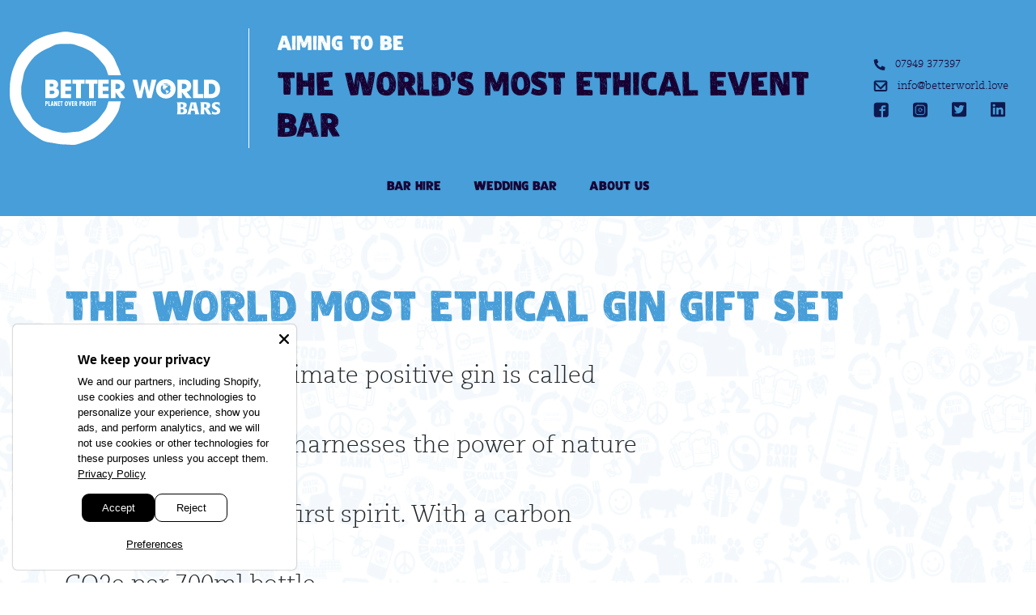

--- FILE ---
content_type: text/html; charset=utf-8
request_url: https://betterworld.love/collections/the-world-most-ethical-gin-gift-set
body_size: 25457
content:
<!doctype html>
<html class="no-js" lang="en">
  <head>
    <meta charset="utf-8">
    <meta http-equiv="X-UA-Compatible" content="IE=edge">
    <meta name="viewport" content="width=device-width,initial-scale=1">
    <meta name="theme-color" content="">
     <link rel="icon" type="image/png" sizes="32x32" href="https://cdn.shopify.com/s/files/1/0804/3344/7197/files/favicon-32x32.png?v=1698687814">

    <link rel="canonical" href="https://betterworld.love/collections/the-world-most-ethical-gin-gift-set"><link rel="preconnect" href="https://fonts.shopifycdn.com" crossorigin>
<meta name="robots" content="noindex, nofollow">


    <title>
      THE WORLD MOST ETHICAL GIN GIFT SET
 &ndash; Better World - Bar Hire, Wedding Bar, Gift Set</title>

    
      <meta name="description" content="Our revolutionary climate positive gin is called Nàdar - Gaelic for ’Nature’. Nàdar Gin harnesses the power of nature and science to create this world first spirit. With a carbon footprint of -1.54 kg CO2e per 700ml bottle.">
    

    

<meta property="og:site_name" content="Better World - Bar Hire, Wedding Bar, Gift Set">
<meta property="og:url" content="https://betterworld.love/collections/the-world-most-ethical-gin-gift-set">
<meta property="og:title" content="THE WORLD MOST ETHICAL GIN GIFT SET">
<meta property="og:type" content="website">
<meta property="og:description" content="Our revolutionary climate positive gin is called Nàdar - Gaelic for ’Nature’. Nàdar Gin harnesses the power of nature and science to create this world first spirit. With a carbon footprint of -1.54 kg CO2e per 700ml bottle."><meta property="og:image" content="http://betterworld.love/cdn/shop/collections/Gin_Gift_Set-removebg-preview.png?v=1692844573">
  <meta property="og:image:secure_url" content="https://betterworld.love/cdn/shop/collections/Gin_Gift_Set-removebg-preview.png?v=1692844573">
  <meta property="og:image:width" content="341">
  <meta property="og:image:height" content="294"><meta name="twitter:card" content="summary_large_image">
<meta name="twitter:title" content="THE WORLD MOST ETHICAL GIN GIFT SET">
<meta name="twitter:description" content="Our revolutionary climate positive gin is called Nàdar - Gaelic for ’Nature’. Nàdar Gin harnesses the power of nature and science to create this world first spirit. With a carbon footprint of -1.54 kg CO2e per 700ml bottle.">


    <script src="//betterworld.love/cdn/shop/t/7/assets/constants.js?v=58251544750838685771712072599" defer="defer"></script>
    <script src="//betterworld.love/cdn/shop/t/7/assets/pubsub.js?v=158357773527763999511712072599" defer="defer"></script>
    <script src="//betterworld.love/cdn/shop/t/7/assets/global.js?v=54939145903281508041712072599" defer="defer"></script><script src="//betterworld.love/cdn/shop/t/7/assets/animations.js?v=88693664871331136111712072599" defer="defer"></script><link href="//betterworld.love/cdn/shop/t/7/assets/bootstrap.min.css?v=178431798409997370451712072599" rel="stylesheet" type="text/css" media="all" />
    <link href="//betterworld.love/cdn/shop/t/7/assets/slick-slider.css?v=98340474046176884051712072599" rel="stylesheet" type="text/css" media="all" />
    <style data-shopify>
    .ourbar-section .slider-nav {
      display: none;
      }

      @font-face {
      font-family: 'zealandregular';
      src: url(https://cdn.shopify.com/s/files/1/0825/8502/6861/files/hanoded_-_zealand_regular-webfont.woff2?v=1694361353) format('woff2'),
       url(https://cdn.shopify.com/s/files/1/0825/8502/6861/files/hanoded_-_zealand_regular-webfont.woff?v=1694361353) format('woff');
      font-weight: normal;
      font-style: normal;
      }
      
      @font-face {
      font-family: 'caecilia_lt_pro45_light';
      src: url(https://cdn.shopify.com/s/files/1/0825/8502/6861/files/caecilialtpro45light-webfont.woff2?v=1694361352) format('woff2'),
       url(https://cdn.shopify.com/s/files/1/0825/8502/6861/files/caecilialtpro45light-webfont.woff2?v=1694361352) format('woff');
      font-weight: normal;
      font-style: normal;
      }
      
      @font-face {
      font-family: 'caecilia_lt_pro46LtIt';
      src: url(https://cdn.shopify.com/s/files/1/0825/8502/6861/files/caecilialtpro46lightit-webfont.woff2?v=1694361352) format('woff2'),
       url(https://cdn.shopify.com/s/files/1/0825/8502/6861/files/caecilialtpro46lightit-webfont.woff?v=1694361352) format('woff');
      font-weight: normal;
      font-style: normal;
      
      }
      @font-face {
      font-family: 'caecilia_lt_pro55_roman';
      src: url(https://cdn.shopify.com/s/files/1/0825/8502/6861/files/caecilialtpro55roman-webfont.woff2?v=1694361352) format('woff2'),
       url(https://cdn.shopify.com/s/files/1/0825/8502/6861/files/caecilialtpro55roman-webfont.woff?v=1694361352) format('woff');
      font-weight: normal;
      font-style: normal;
      
      }
      
      @font-face {
      font-family: 'caecilia_lt_pro56_italic';
      src: url(https://cdn.shopify.com/s/files/1/0825/8502/6861/files/caecilialtpro56romanit-webfont.woff2?v=1694361352) format('woff2'),
       url(https://cdn.shopify.com/s/files/1/0825/8502/6861/files/caecilialtpro56romanit-webfont.woff?v=1694361352) format('woff');
      font-weight: normal;
      font-style: normal;
      
      }
      
      @font-face {
      font-family: 'caecilia_lt_pro75_bold';
      src: url(https://cdn.shopify.com/s/files/1/0825/8502/6861/files/caecilialtpro75bold-webfont.woff2?v=1694361352) format('woff2'),
       url(https://cdn.shopify.com/s/files/1/0825/8502/6861/files/caecilialtpro75bold-webfont.woff?v=1694361352) format('woff');
      font-weight: normal;
      font-style: normal;
      
      }
      
      @font-face {
      font-family: 'caecilia_lt_pro76_bold_italic';
      src: url(https://cdn.shopify.com/s/files/1/0825/8502/6861/files/caecilialtpro76boldit-webfont.woff2?v=1694361352) format('woff2'),
       url(https://cdn.shopify.com/s/files/1/0825/8502/6861/files/caecilialtpro76boldit-webfont.woff?v=1694361352) format('woff');
      font-weight: normal;
      font-style: normal;
      
      }
      
      @font-face {
      font-family: 'caecilia_lt_pro85_heavy';
      src: url(https://cdn.shopify.com/s/files/1/0825/8502/6861/files/caecilialtpro85heavy-webfont.woff2?v=1694361352) format('woff2'),
       url(https://cdn.shopify.com/s/files/1/0825/8502/6861/files/caecilialtpro85heavy-webfont.woff?v=1694361352) format('woff');
      font-weight: normal;
      font-style: normal;
      
      }
      
      @font-face {
      font-family: 'caecilia_lt_pro86HvIt';
      src: url(https://cdn.shopify.com/s/files/1/0825/8502/6861/files/caecilialtpro86heavyit-webfont.woff2?v=1694361352) format('woff2'),
       url(https://cdn.shopify.com/s/files/1/0825/8502/6861/files/caecilialtpro86heavyit-webfont.woff?v=1694361352) format('woff');
      font-weight: normal;
      font-style: normal;
      
      }
      
      </style>


    <script>window.performance && window.performance.mark && window.performance.mark('shopify.content_for_header.start');</script><meta id="shopify-digital-wallet" name="shopify-digital-wallet" content="/80433447197/digital_wallets/dialog">
<meta name="shopify-checkout-api-token" content="4d0944945ed9dcda80103b1a4676214b">
<link rel="alternate" type="application/atom+xml" title="Feed" href="/collections/the-world-most-ethical-gin-gift-set.atom" />
<link rel="alternate" type="application/json+oembed" href="https://betterworld.love/collections/the-world-most-ethical-gin-gift-set.oembed">
<script async="async" src="/checkouts/internal/preloads.js?locale=en-GB"></script>
<script id="apple-pay-shop-capabilities" type="application/json">{"shopId":80433447197,"countryCode":"GB","currencyCode":"GBP","merchantCapabilities":["supports3DS"],"merchantId":"gid:\/\/shopify\/Shop\/80433447197","merchantName":"Better World - Bar Hire, Wedding Bar, Gift Set","requiredBillingContactFields":["postalAddress","email"],"requiredShippingContactFields":["postalAddress","email"],"shippingType":"shipping","supportedNetworks":["visa","masterCard","amex"],"total":{"type":"pending","label":"Better World - Bar Hire, Wedding Bar, Gift Set","amount":"1.00"},"shopifyPaymentsEnabled":true,"supportsSubscriptions":true}</script>
<script id="shopify-features" type="application/json">{"accessToken":"4d0944945ed9dcda80103b1a4676214b","betas":["rich-media-storefront-analytics"],"domain":"betterworld.love","predictiveSearch":true,"shopId":80433447197,"locale":"en"}</script>
<script>var Shopify = Shopify || {};
Shopify.shop = "022c1f-2.myshopify.com";
Shopify.locale = "en";
Shopify.currency = {"active":"GBP","rate":"1.0"};
Shopify.country = "GB";
Shopify.theme = {"name":"Production Theme | 02-04-2024","id":166812975389,"schema_name":"Dawn","schema_version":"11.0.0","theme_store_id":null,"role":"main"};
Shopify.theme.handle = "null";
Shopify.theme.style = {"id":null,"handle":null};
Shopify.cdnHost = "betterworld.love/cdn";
Shopify.routes = Shopify.routes || {};
Shopify.routes.root = "/";</script>
<script type="module">!function(o){(o.Shopify=o.Shopify||{}).modules=!0}(window);</script>
<script>!function(o){function n(){var o=[];function n(){o.push(Array.prototype.slice.apply(arguments))}return n.q=o,n}var t=o.Shopify=o.Shopify||{};t.loadFeatures=n(),t.autoloadFeatures=n()}(window);</script>
<script id="shop-js-analytics" type="application/json">{"pageType":"collection"}</script>
<script defer="defer" async type="module" src="//betterworld.love/cdn/shopifycloud/shop-js/modules/v2/client.init-shop-cart-sync_BT-GjEfc.en.esm.js"></script>
<script defer="defer" async type="module" src="//betterworld.love/cdn/shopifycloud/shop-js/modules/v2/chunk.common_D58fp_Oc.esm.js"></script>
<script defer="defer" async type="module" src="//betterworld.love/cdn/shopifycloud/shop-js/modules/v2/chunk.modal_xMitdFEc.esm.js"></script>
<script type="module">
  await import("//betterworld.love/cdn/shopifycloud/shop-js/modules/v2/client.init-shop-cart-sync_BT-GjEfc.en.esm.js");
await import("//betterworld.love/cdn/shopifycloud/shop-js/modules/v2/chunk.common_D58fp_Oc.esm.js");
await import("//betterworld.love/cdn/shopifycloud/shop-js/modules/v2/chunk.modal_xMitdFEc.esm.js");

  window.Shopify.SignInWithShop?.initShopCartSync?.({"fedCMEnabled":true,"windoidEnabled":true});

</script>
<script id="__st">var __st={"a":80433447197,"offset":0,"reqid":"13aea8e9-63e7-44ee-8810-fa5aba82e3db-1769419799","pageurl":"betterworld.love\/collections\/the-world-most-ethical-gin-gift-set","u":"af496a8ec912","p":"collection","rtyp":"collection","rid":458235445533};</script>
<script>window.ShopifyPaypalV4VisibilityTracking = true;</script>
<script id="captcha-bootstrap">!function(){'use strict';const t='contact',e='account',n='new_comment',o=[[t,t],['blogs',n],['comments',n],[t,'customer']],c=[[e,'customer_login'],[e,'guest_login'],[e,'recover_customer_password'],[e,'create_customer']],r=t=>t.map((([t,e])=>`form[action*='/${t}']:not([data-nocaptcha='true']) input[name='form_type'][value='${e}']`)).join(','),a=t=>()=>t?[...document.querySelectorAll(t)].map((t=>t.form)):[];function s(){const t=[...o],e=r(t);return a(e)}const i='password',u='form_key',d=['recaptcha-v3-token','g-recaptcha-response','h-captcha-response',i],f=()=>{try{return window.sessionStorage}catch{return}},m='__shopify_v',_=t=>t.elements[u];function p(t,e,n=!1){try{const o=window.sessionStorage,c=JSON.parse(o.getItem(e)),{data:r}=function(t){const{data:e,action:n}=t;return t[m]||n?{data:e,action:n}:{data:t,action:n}}(c);for(const[e,n]of Object.entries(r))t.elements[e]&&(t.elements[e].value=n);n&&o.removeItem(e)}catch(o){console.error('form repopulation failed',{error:o})}}const l='form_type',E='cptcha';function T(t){t.dataset[E]=!0}const w=window,h=w.document,L='Shopify',v='ce_forms',y='captcha';let A=!1;((t,e)=>{const n=(g='f06e6c50-85a8-45c8-87d0-21a2b65856fe',I='https://cdn.shopify.com/shopifycloud/storefront-forms-hcaptcha/ce_storefront_forms_captcha_hcaptcha.v1.5.2.iife.js',D={infoText:'Protected by hCaptcha',privacyText:'Privacy',termsText:'Terms'},(t,e,n)=>{const o=w[L][v],c=o.bindForm;if(c)return c(t,g,e,D).then(n);var r;o.q.push([[t,g,e,D],n]),r=I,A||(h.body.append(Object.assign(h.createElement('script'),{id:'captcha-provider',async:!0,src:r})),A=!0)});var g,I,D;w[L]=w[L]||{},w[L][v]=w[L][v]||{},w[L][v].q=[],w[L][y]=w[L][y]||{},w[L][y].protect=function(t,e){n(t,void 0,e),T(t)},Object.freeze(w[L][y]),function(t,e,n,w,h,L){const[v,y,A,g]=function(t,e,n){const i=e?o:[],u=t?c:[],d=[...i,...u],f=r(d),m=r(i),_=r(d.filter((([t,e])=>n.includes(e))));return[a(f),a(m),a(_),s()]}(w,h,L),I=t=>{const e=t.target;return e instanceof HTMLFormElement?e:e&&e.form},D=t=>v().includes(t);t.addEventListener('submit',(t=>{const e=I(t);if(!e)return;const n=D(e)&&!e.dataset.hcaptchaBound&&!e.dataset.recaptchaBound,o=_(e),c=g().includes(e)&&(!o||!o.value);(n||c)&&t.preventDefault(),c&&!n&&(function(t){try{if(!f())return;!function(t){const e=f();if(!e)return;const n=_(t);if(!n)return;const o=n.value;o&&e.removeItem(o)}(t);const e=Array.from(Array(32),(()=>Math.random().toString(36)[2])).join('');!function(t,e){_(t)||t.append(Object.assign(document.createElement('input'),{type:'hidden',name:u})),t.elements[u].value=e}(t,e),function(t,e){const n=f();if(!n)return;const o=[...t.querySelectorAll(`input[type='${i}']`)].map((({name:t})=>t)),c=[...d,...o],r={};for(const[a,s]of new FormData(t).entries())c.includes(a)||(r[a]=s);n.setItem(e,JSON.stringify({[m]:1,action:t.action,data:r}))}(t,e)}catch(e){console.error('failed to persist form',e)}}(e),e.submit())}));const S=(t,e)=>{t&&!t.dataset[E]&&(n(t,e.some((e=>e===t))),T(t))};for(const o of['focusin','change'])t.addEventListener(o,(t=>{const e=I(t);D(e)&&S(e,y())}));const B=e.get('form_key'),M=e.get(l),P=B&&M;t.addEventListener('DOMContentLoaded',(()=>{const t=y();if(P)for(const e of t)e.elements[l].value===M&&p(e,B);[...new Set([...A(),...v().filter((t=>'true'===t.dataset.shopifyCaptcha))])].forEach((e=>S(e,t)))}))}(h,new URLSearchParams(w.location.search),n,t,e,['guest_login'])})(!0,!0)}();</script>
<script integrity="sha256-4kQ18oKyAcykRKYeNunJcIwy7WH5gtpwJnB7kiuLZ1E=" data-source-attribution="shopify.loadfeatures" defer="defer" src="//betterworld.love/cdn/shopifycloud/storefront/assets/storefront/load_feature-a0a9edcb.js" crossorigin="anonymous"></script>
<script data-source-attribution="shopify.dynamic_checkout.dynamic.init">var Shopify=Shopify||{};Shopify.PaymentButton=Shopify.PaymentButton||{isStorefrontPortableWallets:!0,init:function(){window.Shopify.PaymentButton.init=function(){};var t=document.createElement("script");t.src="https://betterworld.love/cdn/shopifycloud/portable-wallets/latest/portable-wallets.en.js",t.type="module",document.head.appendChild(t)}};
</script>
<script data-source-attribution="shopify.dynamic_checkout.buyer_consent">
  function portableWalletsHideBuyerConsent(e){var t=document.getElementById("shopify-buyer-consent"),n=document.getElementById("shopify-subscription-policy-button");t&&n&&(t.classList.add("hidden"),t.setAttribute("aria-hidden","true"),n.removeEventListener("click",e))}function portableWalletsShowBuyerConsent(e){var t=document.getElementById("shopify-buyer-consent"),n=document.getElementById("shopify-subscription-policy-button");t&&n&&(t.classList.remove("hidden"),t.removeAttribute("aria-hidden"),n.addEventListener("click",e))}window.Shopify?.PaymentButton&&(window.Shopify.PaymentButton.hideBuyerConsent=portableWalletsHideBuyerConsent,window.Shopify.PaymentButton.showBuyerConsent=portableWalletsShowBuyerConsent);
</script>
<script data-source-attribution="shopify.dynamic_checkout.cart.bootstrap">document.addEventListener("DOMContentLoaded",(function(){function t(){return document.querySelector("shopify-accelerated-checkout-cart, shopify-accelerated-checkout")}if(t())Shopify.PaymentButton.init();else{new MutationObserver((function(e,n){t()&&(Shopify.PaymentButton.init(),n.disconnect())})).observe(document.body,{childList:!0,subtree:!0})}}));
</script>
<link id="shopify-accelerated-checkout-styles" rel="stylesheet" media="screen" href="https://betterworld.love/cdn/shopifycloud/portable-wallets/latest/accelerated-checkout-backwards-compat.css" crossorigin="anonymous">
<style id="shopify-accelerated-checkout-cart">
        #shopify-buyer-consent {
  margin-top: 1em;
  display: inline-block;
  width: 100%;
}

#shopify-buyer-consent.hidden {
  display: none;
}

#shopify-subscription-policy-button {
  background: none;
  border: none;
  padding: 0;
  text-decoration: underline;
  font-size: inherit;
  cursor: pointer;
}

#shopify-subscription-policy-button::before {
  box-shadow: none;
}

      </style>

<script>window.performance && window.performance.mark && window.performance.mark('shopify.content_for_header.end');</script>
    <link href="//betterworld.love/cdn/shop/t/7/assets/base.css?v=11198635416759307681712072599" rel="stylesheet" type="text/css" media="all" />
    <link href="//betterworld.love/cdn/shop/t/7/assets/style.css?v=52137217256586472821767968103" rel="stylesheet" type="text/css" media="all" />


    <script>
      document.documentElement.className = document.documentElement.className.replace('no-js', 'js');
      if (Shopify.designMode) {
        document.documentElement.classList.add('shopify-design-mode');
      }
    </script>
    <script src="//betterworld.love/cdn/shop/t/7/assets/lazysizes.min.js?v=56805471290311245611712072599" async="async"></script>
    <script src="https://code.jquery.com/jquery-3.7.1.min.js" integrity="sha256-/JqT3SQfawRcv/BIHPThkBvs0OEvtFFmqPF/lYI/Cxo=" crossorigin="anonymous"></script>
  <script src="https://cdn.shopify.com/extensions/019b35a3-cff8-7eb0-85f4-edb1f960047c/avada-app-49/assets/avada-cookie.js" type="text/javascript" defer="defer"></script>
<link href="https://monorail-edge.shopifysvc.com" rel="dns-prefetch">
<script>(function(){if ("sendBeacon" in navigator && "performance" in window) {try {var session_token_from_headers = performance.getEntriesByType('navigation')[0].serverTiming.find(x => x.name == '_s').description;} catch {var session_token_from_headers = undefined;}var session_cookie_matches = document.cookie.match(/_shopify_s=([^;]*)/);var session_token_from_cookie = session_cookie_matches && session_cookie_matches.length === 2 ? session_cookie_matches[1] : "";var session_token = session_token_from_headers || session_token_from_cookie || "";function handle_abandonment_event(e) {var entries = performance.getEntries().filter(function(entry) {return /monorail-edge.shopifysvc.com/.test(entry.name);});if (!window.abandonment_tracked && entries.length === 0) {window.abandonment_tracked = true;var currentMs = Date.now();var navigation_start = performance.timing.navigationStart;var payload = {shop_id: 80433447197,url: window.location.href,navigation_start,duration: currentMs - navigation_start,session_token,page_type: "collection"};window.navigator.sendBeacon("https://monorail-edge.shopifysvc.com/v1/produce", JSON.stringify({schema_id: "online_store_buyer_site_abandonment/1.1",payload: payload,metadata: {event_created_at_ms: currentMs,event_sent_at_ms: currentMs}}));}}window.addEventListener('pagehide', handle_abandonment_event);}}());</script>
<script id="web-pixels-manager-setup">(function e(e,d,r,n,o){if(void 0===o&&(o={}),!Boolean(null===(a=null===(i=window.Shopify)||void 0===i?void 0:i.analytics)||void 0===a?void 0:a.replayQueue)){var i,a;window.Shopify=window.Shopify||{};var t=window.Shopify;t.analytics=t.analytics||{};var s=t.analytics;s.replayQueue=[],s.publish=function(e,d,r){return s.replayQueue.push([e,d,r]),!0};try{self.performance.mark("wpm:start")}catch(e){}var l=function(){var e={modern:/Edge?\/(1{2}[4-9]|1[2-9]\d|[2-9]\d{2}|\d{4,})\.\d+(\.\d+|)|Firefox\/(1{2}[4-9]|1[2-9]\d|[2-9]\d{2}|\d{4,})\.\d+(\.\d+|)|Chrom(ium|e)\/(9{2}|\d{3,})\.\d+(\.\d+|)|(Maci|X1{2}).+ Version\/(15\.\d+|(1[6-9]|[2-9]\d|\d{3,})\.\d+)([,.]\d+|)( \(\w+\)|)( Mobile\/\w+|) Safari\/|Chrome.+OPR\/(9{2}|\d{3,})\.\d+\.\d+|(CPU[ +]OS|iPhone[ +]OS|CPU[ +]iPhone|CPU IPhone OS|CPU iPad OS)[ +]+(15[._]\d+|(1[6-9]|[2-9]\d|\d{3,})[._]\d+)([._]\d+|)|Android:?[ /-](13[3-9]|1[4-9]\d|[2-9]\d{2}|\d{4,})(\.\d+|)(\.\d+|)|Android.+Firefox\/(13[5-9]|1[4-9]\d|[2-9]\d{2}|\d{4,})\.\d+(\.\d+|)|Android.+Chrom(ium|e)\/(13[3-9]|1[4-9]\d|[2-9]\d{2}|\d{4,})\.\d+(\.\d+|)|SamsungBrowser\/([2-9]\d|\d{3,})\.\d+/,legacy:/Edge?\/(1[6-9]|[2-9]\d|\d{3,})\.\d+(\.\d+|)|Firefox\/(5[4-9]|[6-9]\d|\d{3,})\.\d+(\.\d+|)|Chrom(ium|e)\/(5[1-9]|[6-9]\d|\d{3,})\.\d+(\.\d+|)([\d.]+$|.*Safari\/(?![\d.]+ Edge\/[\d.]+$))|(Maci|X1{2}).+ Version\/(10\.\d+|(1[1-9]|[2-9]\d|\d{3,})\.\d+)([,.]\d+|)( \(\w+\)|)( Mobile\/\w+|) Safari\/|Chrome.+OPR\/(3[89]|[4-9]\d|\d{3,})\.\d+\.\d+|(CPU[ +]OS|iPhone[ +]OS|CPU[ +]iPhone|CPU IPhone OS|CPU iPad OS)[ +]+(10[._]\d+|(1[1-9]|[2-9]\d|\d{3,})[._]\d+)([._]\d+|)|Android:?[ /-](13[3-9]|1[4-9]\d|[2-9]\d{2}|\d{4,})(\.\d+|)(\.\d+|)|Mobile Safari.+OPR\/([89]\d|\d{3,})\.\d+\.\d+|Android.+Firefox\/(13[5-9]|1[4-9]\d|[2-9]\d{2}|\d{4,})\.\d+(\.\d+|)|Android.+Chrom(ium|e)\/(13[3-9]|1[4-9]\d|[2-9]\d{2}|\d{4,})\.\d+(\.\d+|)|Android.+(UC? ?Browser|UCWEB|U3)[ /]?(15\.([5-9]|\d{2,})|(1[6-9]|[2-9]\d|\d{3,})\.\d+)\.\d+|SamsungBrowser\/(5\.\d+|([6-9]|\d{2,})\.\d+)|Android.+MQ{2}Browser\/(14(\.(9|\d{2,})|)|(1[5-9]|[2-9]\d|\d{3,})(\.\d+|))(\.\d+|)|K[Aa][Ii]OS\/(3\.\d+|([4-9]|\d{2,})\.\d+)(\.\d+|)/},d=e.modern,r=e.legacy,n=navigator.userAgent;return n.match(d)?"modern":n.match(r)?"legacy":"unknown"}(),u="modern"===l?"modern":"legacy",c=(null!=n?n:{modern:"",legacy:""})[u],f=function(e){return[e.baseUrl,"/wpm","/b",e.hashVersion,"modern"===e.buildTarget?"m":"l",".js"].join("")}({baseUrl:d,hashVersion:r,buildTarget:u}),m=function(e){var d=e.version,r=e.bundleTarget,n=e.surface,o=e.pageUrl,i=e.monorailEndpoint;return{emit:function(e){var a=e.status,t=e.errorMsg,s=(new Date).getTime(),l=JSON.stringify({metadata:{event_sent_at_ms:s},events:[{schema_id:"web_pixels_manager_load/3.1",payload:{version:d,bundle_target:r,page_url:o,status:a,surface:n,error_msg:t},metadata:{event_created_at_ms:s}}]});if(!i)return console&&console.warn&&console.warn("[Web Pixels Manager] No Monorail endpoint provided, skipping logging."),!1;try{return self.navigator.sendBeacon.bind(self.navigator)(i,l)}catch(e){}var u=new XMLHttpRequest;try{return u.open("POST",i,!0),u.setRequestHeader("Content-Type","text/plain"),u.send(l),!0}catch(e){return console&&console.warn&&console.warn("[Web Pixels Manager] Got an unhandled error while logging to Monorail."),!1}}}}({version:r,bundleTarget:l,surface:e.surface,pageUrl:self.location.href,monorailEndpoint:e.monorailEndpoint});try{o.browserTarget=l,function(e){var d=e.src,r=e.async,n=void 0===r||r,o=e.onload,i=e.onerror,a=e.sri,t=e.scriptDataAttributes,s=void 0===t?{}:t,l=document.createElement("script"),u=document.querySelector("head"),c=document.querySelector("body");if(l.async=n,l.src=d,a&&(l.integrity=a,l.crossOrigin="anonymous"),s)for(var f in s)if(Object.prototype.hasOwnProperty.call(s,f))try{l.dataset[f]=s[f]}catch(e){}if(o&&l.addEventListener("load",o),i&&l.addEventListener("error",i),u)u.appendChild(l);else{if(!c)throw new Error("Did not find a head or body element to append the script");c.appendChild(l)}}({src:f,async:!0,onload:function(){if(!function(){var e,d;return Boolean(null===(d=null===(e=window.Shopify)||void 0===e?void 0:e.analytics)||void 0===d?void 0:d.initialized)}()){var d=window.webPixelsManager.init(e)||void 0;if(d){var r=window.Shopify.analytics;r.replayQueue.forEach((function(e){var r=e[0],n=e[1],o=e[2];d.publishCustomEvent(r,n,o)})),r.replayQueue=[],r.publish=d.publishCustomEvent,r.visitor=d.visitor,r.initialized=!0}}},onerror:function(){return m.emit({status:"failed",errorMsg:"".concat(f," has failed to load")})},sri:function(e){var d=/^sha384-[A-Za-z0-9+/=]+$/;return"string"==typeof e&&d.test(e)}(c)?c:"",scriptDataAttributes:o}),m.emit({status:"loading"})}catch(e){m.emit({status:"failed",errorMsg:(null==e?void 0:e.message)||"Unknown error"})}}})({shopId: 80433447197,storefrontBaseUrl: "https://betterworld.love",extensionsBaseUrl: "https://extensions.shopifycdn.com/cdn/shopifycloud/web-pixels-manager",monorailEndpoint: "https://monorail-edge.shopifysvc.com/unstable/produce_batch",surface: "storefront-renderer",enabledBetaFlags: ["2dca8a86"],webPixelsConfigList: [{"id":"802947357","configuration":"{\"config\":\"{\\\"pixel_id\\\":\\\"G-7T3QJG3W23\\\",\\\"gtag_events\\\":[{\\\"type\\\":\\\"purchase\\\",\\\"action_label\\\":\\\"G-7T3QJG3W23\\\"},{\\\"type\\\":\\\"page_view\\\",\\\"action_label\\\":\\\"G-7T3QJG3W23\\\"},{\\\"type\\\":\\\"view_item\\\",\\\"action_label\\\":\\\"G-7T3QJG3W23\\\"},{\\\"type\\\":\\\"search\\\",\\\"action_label\\\":\\\"G-7T3QJG3W23\\\"},{\\\"type\\\":\\\"add_to_cart\\\",\\\"action_label\\\":\\\"G-7T3QJG3W23\\\"},{\\\"type\\\":\\\"begin_checkout\\\",\\\"action_label\\\":\\\"G-7T3QJG3W23\\\"},{\\\"type\\\":\\\"add_payment_info\\\",\\\"action_label\\\":\\\"G-7T3QJG3W23\\\"}],\\\"enable_monitoring_mode\\\":false}\"}","eventPayloadVersion":"v1","runtimeContext":"OPEN","scriptVersion":"b2a88bafab3e21179ed38636efcd8a93","type":"APP","apiClientId":1780363,"privacyPurposes":[],"dataSharingAdjustments":{"protectedCustomerApprovalScopes":["read_customer_address","read_customer_email","read_customer_name","read_customer_personal_data","read_customer_phone"]}},{"id":"shopify-app-pixel","configuration":"{}","eventPayloadVersion":"v1","runtimeContext":"STRICT","scriptVersion":"0450","apiClientId":"shopify-pixel","type":"APP","privacyPurposes":["ANALYTICS","MARKETING"]},{"id":"shopify-custom-pixel","eventPayloadVersion":"v1","runtimeContext":"LAX","scriptVersion":"0450","apiClientId":"shopify-pixel","type":"CUSTOM","privacyPurposes":["ANALYTICS","MARKETING"]}],isMerchantRequest: false,initData: {"shop":{"name":"Better World - Bar Hire, Wedding Bar, Gift Set","paymentSettings":{"currencyCode":"GBP"},"myshopifyDomain":"022c1f-2.myshopify.com","countryCode":"GB","storefrontUrl":"https:\/\/betterworld.love"},"customer":null,"cart":null,"checkout":null,"productVariants":[],"purchasingCompany":null},},"https://betterworld.love/cdn","fcfee988w5aeb613cpc8e4bc33m6693e112",{"modern":"","legacy":""},{"shopId":"80433447197","storefrontBaseUrl":"https:\/\/betterworld.love","extensionBaseUrl":"https:\/\/extensions.shopifycdn.com\/cdn\/shopifycloud\/web-pixels-manager","surface":"storefront-renderer","enabledBetaFlags":"[\"2dca8a86\"]","isMerchantRequest":"false","hashVersion":"fcfee988w5aeb613cpc8e4bc33m6693e112","publish":"custom","events":"[[\"page_viewed\",{}],[\"collection_viewed\",{\"collection\":{\"id\":\"458235445533\",\"title\":\"THE WORLD MOST ETHICAL GIN GIFT SET\",\"productVariants\":[{\"price\":{\"amount\":49.99,\"currencyCode\":\"GBP\"},\"product\":{\"title\":\"The Worlds Most Ethical Gin Gift Set\",\"vendor\":\"Betterworld.love\",\"id\":\"8606598693149\",\"untranslatedTitle\":\"The Worlds Most Ethical Gin Gift Set\",\"url\":\"\/products\/the-worlds-most-ethical-gin-gift-set\",\"type\":\"GIN GIFT SET\"},\"id\":\"46302480892189\",\"image\":{\"src\":\"\/\/betterworld.love\/cdn\/shop\/files\/1FullGiftSetPicturecopy.png?v=1697822677\"},\"sku\":\"\",\"title\":\"Default Title\",\"untranslatedTitle\":\"Default Title\"}]}}]]"});</script><script>
  window.ShopifyAnalytics = window.ShopifyAnalytics || {};
  window.ShopifyAnalytics.meta = window.ShopifyAnalytics.meta || {};
  window.ShopifyAnalytics.meta.currency = 'GBP';
  var meta = {"products":[{"id":8606598693149,"gid":"gid:\/\/shopify\/Product\/8606598693149","vendor":"Betterworld.love","type":"GIN GIFT SET","handle":"the-worlds-most-ethical-gin-gift-set","variants":[{"id":46302480892189,"price":4999,"name":"The Worlds Most Ethical Gin Gift Set","public_title":null,"sku":""}],"remote":false}],"page":{"pageType":"collection","resourceType":"collection","resourceId":458235445533,"requestId":"13aea8e9-63e7-44ee-8810-fa5aba82e3db-1769419799"}};
  for (var attr in meta) {
    window.ShopifyAnalytics.meta[attr] = meta[attr];
  }
</script>
<script class="analytics">
  (function () {
    var customDocumentWrite = function(content) {
      var jquery = null;

      if (window.jQuery) {
        jquery = window.jQuery;
      } else if (window.Checkout && window.Checkout.$) {
        jquery = window.Checkout.$;
      }

      if (jquery) {
        jquery('body').append(content);
      }
    };

    var hasLoggedConversion = function(token) {
      if (token) {
        return document.cookie.indexOf('loggedConversion=' + token) !== -1;
      }
      return false;
    }

    var setCookieIfConversion = function(token) {
      if (token) {
        var twoMonthsFromNow = new Date(Date.now());
        twoMonthsFromNow.setMonth(twoMonthsFromNow.getMonth() + 2);

        document.cookie = 'loggedConversion=' + token + '; expires=' + twoMonthsFromNow;
      }
    }

    var trekkie = window.ShopifyAnalytics.lib = window.trekkie = window.trekkie || [];
    if (trekkie.integrations) {
      return;
    }
    trekkie.methods = [
      'identify',
      'page',
      'ready',
      'track',
      'trackForm',
      'trackLink'
    ];
    trekkie.factory = function(method) {
      return function() {
        var args = Array.prototype.slice.call(arguments);
        args.unshift(method);
        trekkie.push(args);
        return trekkie;
      };
    };
    for (var i = 0; i < trekkie.methods.length; i++) {
      var key = trekkie.methods[i];
      trekkie[key] = trekkie.factory(key);
    }
    trekkie.load = function(config) {
      trekkie.config = config || {};
      trekkie.config.initialDocumentCookie = document.cookie;
      var first = document.getElementsByTagName('script')[0];
      var script = document.createElement('script');
      script.type = 'text/javascript';
      script.onerror = function(e) {
        var scriptFallback = document.createElement('script');
        scriptFallback.type = 'text/javascript';
        scriptFallback.onerror = function(error) {
                var Monorail = {
      produce: function produce(monorailDomain, schemaId, payload) {
        var currentMs = new Date().getTime();
        var event = {
          schema_id: schemaId,
          payload: payload,
          metadata: {
            event_created_at_ms: currentMs,
            event_sent_at_ms: currentMs
          }
        };
        return Monorail.sendRequest("https://" + monorailDomain + "/v1/produce", JSON.stringify(event));
      },
      sendRequest: function sendRequest(endpointUrl, payload) {
        // Try the sendBeacon API
        if (window && window.navigator && typeof window.navigator.sendBeacon === 'function' && typeof window.Blob === 'function' && !Monorail.isIos12()) {
          var blobData = new window.Blob([payload], {
            type: 'text/plain'
          });

          if (window.navigator.sendBeacon(endpointUrl, blobData)) {
            return true;
          } // sendBeacon was not successful

        } // XHR beacon

        var xhr = new XMLHttpRequest();

        try {
          xhr.open('POST', endpointUrl);
          xhr.setRequestHeader('Content-Type', 'text/plain');
          xhr.send(payload);
        } catch (e) {
          console.log(e);
        }

        return false;
      },
      isIos12: function isIos12() {
        return window.navigator.userAgent.lastIndexOf('iPhone; CPU iPhone OS 12_') !== -1 || window.navigator.userAgent.lastIndexOf('iPad; CPU OS 12_') !== -1;
      }
    };
    Monorail.produce('monorail-edge.shopifysvc.com',
      'trekkie_storefront_load_errors/1.1',
      {shop_id: 80433447197,
      theme_id: 166812975389,
      app_name: "storefront",
      context_url: window.location.href,
      source_url: "//betterworld.love/cdn/s/trekkie.storefront.8d95595f799fbf7e1d32231b9a28fd43b70c67d3.min.js"});

        };
        scriptFallback.async = true;
        scriptFallback.src = '//betterworld.love/cdn/s/trekkie.storefront.8d95595f799fbf7e1d32231b9a28fd43b70c67d3.min.js';
        first.parentNode.insertBefore(scriptFallback, first);
      };
      script.async = true;
      script.src = '//betterworld.love/cdn/s/trekkie.storefront.8d95595f799fbf7e1d32231b9a28fd43b70c67d3.min.js';
      first.parentNode.insertBefore(script, first);
    };
    trekkie.load(
      {"Trekkie":{"appName":"storefront","development":false,"defaultAttributes":{"shopId":80433447197,"isMerchantRequest":null,"themeId":166812975389,"themeCityHash":"4613990265235969739","contentLanguage":"en","currency":"GBP","eventMetadataId":"5fd91ad6-45e7-418d-8655-67dc4d09a354"},"isServerSideCookieWritingEnabled":true,"monorailRegion":"shop_domain","enabledBetaFlags":["65f19447"]},"Session Attribution":{},"S2S":{"facebookCapiEnabled":false,"source":"trekkie-storefront-renderer","apiClientId":580111}}
    );

    var loaded = false;
    trekkie.ready(function() {
      if (loaded) return;
      loaded = true;

      window.ShopifyAnalytics.lib = window.trekkie;

      var originalDocumentWrite = document.write;
      document.write = customDocumentWrite;
      try { window.ShopifyAnalytics.merchantGoogleAnalytics.call(this); } catch(error) {};
      document.write = originalDocumentWrite;

      window.ShopifyAnalytics.lib.page(null,{"pageType":"collection","resourceType":"collection","resourceId":458235445533,"requestId":"13aea8e9-63e7-44ee-8810-fa5aba82e3db-1769419799","shopifyEmitted":true});

      var match = window.location.pathname.match(/checkouts\/(.+)\/(thank_you|post_purchase)/)
      var token = match? match[1]: undefined;
      if (!hasLoggedConversion(token)) {
        setCookieIfConversion(token);
        window.ShopifyAnalytics.lib.track("Viewed Product Category",{"currency":"GBP","category":"Collection: the-world-most-ethical-gin-gift-set","collectionName":"the-world-most-ethical-gin-gift-set","collectionId":458235445533,"nonInteraction":true},undefined,undefined,{"shopifyEmitted":true});
      }
    });


        var eventsListenerScript = document.createElement('script');
        eventsListenerScript.async = true;
        eventsListenerScript.src = "//betterworld.love/cdn/shopifycloud/storefront/assets/shop_events_listener-3da45d37.js";
        document.getElementsByTagName('head')[0].appendChild(eventsListenerScript);

})();</script>
<script
  defer
  src="https://betterworld.love/cdn/shopifycloud/perf-kit/shopify-perf-kit-3.0.4.min.js"
  data-application="storefront-renderer"
  data-shop-id="80433447197"
  data-render-region="gcp-us-east1"
  data-page-type="collection"
  data-theme-instance-id="166812975389"
  data-theme-name="Dawn"
  data-theme-version="11.0.0"
  data-monorail-region="shop_domain"
  data-resource-timing-sampling-rate="10"
  data-shs="true"
  data-shs-beacon="true"
  data-shs-export-with-fetch="true"
  data-shs-logs-sample-rate="1"
  data-shs-beacon-endpoint="https://betterworld.love/api/collect"
></script>
</head>

  <body class="template-collection"><!-- BEGIN sections: header-group -->
<div id="shopify-section-sections--22398397808925__header" class="shopify-section shopify-section-group-header-group section-header"><sticky-header data-sticky-type="" class="header-wrapper color- gradient"><header>
  <div class="container-fluid">
    <div class="top-header">
      <div class="row d-flex align-items-center">
          <div class="col-md-3">
              <div class="logo">
                
                  <a href="https://betterworld.love/"><img src="//betterworld.love/cdn/shop/files/Betterworld-Bars-white-svg_new.svg?v=1711005364" alt="logo"></a>
                
                 
              </div>
              <ul class="mobile-menu-sec">
                <li><a href="tel:+447949377397" target="_blank"><img src="https://cdn.shopify.com/s/files/1/0825/8502/6861/files/phone.svg?v=1694271391" alt="phone"></a></li><li><a href="mailto:info@betterworld.love" target="_blank"><img src="https://cdn.shopify.com/s/files/1/0825/8502/6861/files/mail.svg?v=1694271447" alt="mail"></a></li>
<li><a href="https://www.facebook.com/betterworldlove1" target="_blank"><img src="//022c1f-2.myshopify.com/cdn/shop/files/facebook_50x50.svg?v=1695577628" alt="facebook"></a></li><li><a href="#" class="dropdown-arrow"><svg xmlns="http://www.w3.org/2000/svg" width="24" height="24" viewbox="0 0 24 24" fill="none" stroke="#000000" stroke-width="2" stroke-linecap="round" stroke-linejoin="round"><path d="M6 9l6 6 6-6"></path></svg></a></li> <li><button class="navbar-toggler collapsed" type="button" data-bs-toggle="collapse" data-bs-target="#navbarSupportedContent" aria-controls="navbarSupportedContent" aria-expanded="false" aria-label="Toggle navigation"><svg xmlns="http://www.w3.org/2000/svg" width="24" height="24" class="close" viewbox="0 0 24 24" fill="none" stroke="#0E194F" stroke-width="1.5" stroke-linecap="round" stroke-linejoin="round"><line x1="18" y1="6" x2="6" y2="18"></line><line x1="6" y1="6" x2="18" y2="18"></line></svg><svg xmlns="http://www.w3.org/2000/svg" width="24" height="24" class="dote" viewbox="0 0 24 24" fill="none" stroke="#0E194F" stroke-width="2" stroke-linecap="round" stroke-linejoin="round"><circle cx="12" cy="12" r="1"></circle><circle cx="12" cy="5" r="1"></circle><circle cx="12" cy="19" r="1"></circle></svg></button></li>
             </ul>
                
          </div>
          <div class="col-md-7">
              <div class="header-title">
                <h4>AIMING TO BE</h4>

                  
                <h2>The world's MOST ETHICAL Event Bar</h2>
                

              </div>
          </div>
          <div class="col-md-2">
              <div class="header-links">
                <ul class="contact-links">
                <li><a href="tel:+447949377397" target="_blank"><img src="https://cdn.shopify.com/s/files/1/0825/8502/6861/files/phone.svg?v=1694271391" alt="phone">07949 377397</a></li>
                      <li><a href="mailto:info@betterworld.love" target="_blank"><img src="https://cdn.shopify.com/s/files/1/0825/8502/6861/files/mail.svg?v=1694271447" alt="mail">info@betterworld.love</a></li>
                </ul>
                  <ul class="social-links">
                      <li><a href="https://www.facebook.com/betterworldlove1" target="_blank" ><img src="//betterworld.love/cdn/shop/files/facebook_50x50.svg?v=1695577628" alt="facebook" /></a></li>
                      <li><a href="https://www.instagram.com/betterworld_love" target="_blank" ><img src="//betterworld.love/cdn/shop/files/instagram_50x50.svg?v=1695577628" alt="instagram" /></a></li>
                      <li><a href="https://twitter.com/betterworldlove" target="_blank" ><img src="//betterworld.love/cdn/shop/files/twitter_50x50.svg?v=1695577628" alt="twitter" /></a></li>
                      <li><a href="https://www.linkedin.com/company/better-world-bar-hire/" target="_blank" ><img src="//betterworld.love/cdn/shop/files/linkedin_50x50.svg?v=1695577628" alt="linkedin" /></a></li>
                  </ul>
              </div>
          </div>
      </div>
    </div>
    <div class="mobile-header-title">
        <h6>AIMING TO BE</h6>
      
                 
                <h2>The world's MOST ETHICAL Event Bar</h2>
                
    </div>
    <div class="bottom-header collapse navbar-collapse" id="navbarSupportedContent">
        <ul><li ><a href="/">Bar Hire <svg xmlns="http://www.w3.org/2000/svg" width="20" height="20" viewBox="0 0 24 24" fill="none" stroke="#000000" stroke-width="1.5" stroke-linecap="round" stroke-linejoin="round"><path d="M9 18l6-6-6-6"/></svg> </a></li><li ><a href="/pages/wedding-page">Wedding Bar <svg xmlns="http://www.w3.org/2000/svg" width="20" height="20" viewBox="0 0 24 24" fill="none" stroke="#000000" stroke-width="1.5" stroke-linecap="round" stroke-linejoin="round"><path d="M9 18l6-6-6-6"/></svg> </a></li><li ><a href="/pages/about-us">About Us <svg xmlns="http://www.w3.org/2000/svg" width="20" height="20" viewBox="0 0 24 24" fill="none" stroke="#000000" stroke-width="1.5" stroke-linecap="round" stroke-linejoin="round"><path d="M9 18l6-6-6-6"/></svg> </a></li></ul>
        <div class="mobile-need-help">
          <h6>need help?</h6>
          <ul class="top-a">
             <li><a href="tel:+447949377397" target="_blank"><img src="https://cdn.shopify.com/s/files/1/0825/8502/6861/files/phone.svg?v=1694271391" alt="phone">07949 377397</a></li>
                      <li><a href="mailto:info@betterworld.love" target="_blank"><img src="https://cdn.shopify.com/s/files/1/0825/8502/6861/files/mail.svg?v=1694271447" alt="mail">info@betterworld.love</a></li>
          </ul>
        </div>
    </div>
      <div class="follow_us_section">
            <h6>follow us</h6>
            <ul class="top-b">
                <li><a href="https://www.facebook.com/betterworldlove1" target="_blank"><img src="//betterworld.love/cdn/shop/files/facebook_50x50.svg?v=1695577628" alt="facebook" />facebook</a></li>
                <li><a href="https://www.instagram.com/betterworld_love" target="_blank"><img src="//betterworld.love/cdn/shop/files/instagram_50x50.svg?v=1695577628" alt="instagram" />Instagram</a></li>
                <li><a href="https://twitter.com/betterworldlove" target="_blank"><img src="//betterworld.love/cdn/shop/files/twitter_50x50.svg?v=1695577628" alt="twitter" />twitter</a></li>
                <li><a href="https://www.linkedin.com/company/better-world-bar-hire/" target="_blank"><img src="//betterworld.love/cdn/shop/files/linkedin_50x50.svg?v=1695577628" alt="linkedin" />linkedin</a></li>
            </ul>
      </div>
  </div>
</header>

  
</sticky-header>


</div><section id="shopify-section-sections--22398397808925__161194bf-7751-4547-914f-8a29f327f6bc" class="shopify-section shopify-section-group-header-group section"><style data-shopify>.section-sections--22398397808925__161194bf-7751-4547-914f-8a29f327f6bc-padding {
    padding-top: calc(0px * 0.75);
    padding-bottom: calc(0px  * 0.75);
  }

  @media screen and (min-width: 750px) {
    .section-sections--22398397808925__161194bf-7751-4547-914f-8a29f327f6bc-padding {
      padding-top: 0px;
      padding-bottom: 0px;
    }
  }</style><div class="color-background-1 gradient">
  <div class="section-sections--22398397808925__161194bf-7751-4547-914f-8a29f327f6bc-padding">
    <style>

.legal-age-popup .modal-header {
    display: flex;
    padding: 32px 0px;
    flex-direction: column;
    justify-content: center;
    align-items: center;
    gap: 24px;
}

.legal-age-popup .modal-content {
    border-radius: 8px;
    border: 2px solid #479ED8;
    background: #0E194F;
}

.legal-age-popup .modal-body img {
    width: 100%;
}

.legal-age-popup .modal-body {
    padding: 0;
}

.legal-age-popup .modal-footer {
    display: flex;
    width: 100%;
    padding: 32px 0px;
    flex-direction: column;
    justify-content: center;
    align-items: center;
    gap: 24px;
}

.legal-age-popup .btn {
    display: flex;
    padding: 12px 64px;
    align-items: center;
    height: 52px;
    gap: 16px;
    border-radius: 8px;
    background: #479ED8;
    color: #0E194F;
    font-size: 24px;
    font-style: normal;
    font-weight: 400;
    line-height: normal;
}

.legal-age-popup .modal-btn {
    display: flex;
    justify-content: center;
    align-items: center;
    gap: 16px;
}

.legal-age-popup .modal-wrapper {
    margin: 0;
}

.product-grid li.grid__item.scroll-trigger {
    width: 100%;
    max-width: 33.33%;
}

@media (max-width: 767px) { 

    .product-grid li.grid__item.scroll-trigger {
        width: 100%;
        max-width: 100%;
    }

}
</style>
<div class="modal fade legal-age-popup" id="onload" data-bs-backdrop="static" data-bs-keyboard="false" tabindex="-1" aria-labelledby="" aria-hidden="true">
  <div class="modal-dialog">
    <div class="modal-content">
      
      <div class="modal-body">
          <img src="https://cdn.shopify.com/s/files/1/0804/3344/7197/files/modal-img.jpg?v=1696354869" alt="modal-img">
      </div>
      <div class="modal-footer">
          <div class="modal-wrapper">
              <div class="modal-btn">
                  <button class="btn" id="yes_button" type="button">yes</button>
                  <button class="btn" id="no_button" type="button">No</button>
              </div>
          </div>
      </div>
    </div>
  </div>
</div>
  </div>
</div>


</section>
<!-- END sections: header-group -->

      <div id="shopify-section-template--22398401642781__banner" class="shopify-section section">
<link href="//betterworld.love/cdn/shop/t/7/assets/component-collection-hero.css?v=125511329265726850081712072599" rel="stylesheet" type="text/css" media="all" />
<style data-shopify>@media screen and (max-width: 749px) {
    .collection-hero--with-image .collection-hero__inner {
      padding-bottom: calc(4px + 2rem);
    }
  }</style><div class="collection-hero color-background-1 gradient">
  <div class="collection-hero__inner page-width  scroll-trigger animate--fade-in">
    <div class="collection-hero__text-wrapper">
      <h1 class="collection-hero__title">
        <span class="visually-hidden">Collection: </span>THE WORLD MOST ETHICAL GIN GIFT SET</h1><div class="collection-hero__description rte">Our revolutionary climate positive gin is called Nàdar - Gaelic for <br data-mce-fragment="1">’Nature’. Nàdar Gin harnesses the power of nature and science <br data-mce-fragment="1">to create this world first spirit. With a carbon footprint of -1.54 kg <br data-mce-fragment="1">CO2e per 700ml bottle.</div></div></div>
</div>


</div><div id="shopify-section-template--22398401642781__product-grid" class="shopify-section section"><link href="//betterworld.love/cdn/shop/t/7/assets/template-collection.css?v=145944865380958730931712072599" rel="stylesheet" type="text/css" media="all" />
<link href="//betterworld.love/cdn/shop/t/7/assets/component-loading-overlay.css?v=58800470094666109841712072599" rel="stylesheet" type="text/css" media="all" />
<link href="//betterworld.love/cdn/shop/t/7/assets/component-card.css?v=11469293100223554981712072599" rel="stylesheet" type="text/css" media="all" />
<link href="//betterworld.love/cdn/shop/t/7/assets/component-price.css?v=70172745017360139101712072599" rel="stylesheet" type="text/css" media="all" />

<style data-shopify>.section-template--22398401642781__product-grid-padding {
    padding-top: 27px;
    padding-bottom: 27px;
  }

  @media screen and (min-width: 750px) {
    .section-template--22398401642781__product-grid-padding {
      padding-top: 36px;
      padding-bottom: 36px;
    }
  }</style><div class="section-template--22398401642781__product-grid-padding">
<div class="">
      <link href="//betterworld.love/cdn/shop/t/7/assets/component-facets.css?v=165919028845665760681712072599" rel="stylesheet" type="text/css" media="all" />
      <script src="//betterworld.love/cdn/shop/t/7/assets/facets.js?v=165386390632908747671712072599" defer="defer"></script><aside
          aria-labelledby="verticalTitle"
          class="facets-wrapper page-width"
          id="main-collection-filters"
          data-id="template--22398401642781__product-grid"
        >
          

<link href="//betterworld.love/cdn/shop/t/7/assets/component-show-more.css?v=139536189637226996221712072599" rel="stylesheet" type="text/css" media="all" />
<div class="facets-container scroll-trigger animate--fade-in"><facet-filters-form class="facets small-hide">
      <form
        id="FacetFiltersForm"
        class="facets__form"
      >
          
          <div
            id="FacetsWrapperDesktop"
            
              class="facets__wrapper"
            
          ><h2 class="facets__heading caption-large text-body" id="verticalTitle" tabindex="-1">
                Filter:
              </h2>
<script src="//betterworld.love/cdn/shop/t/7/assets/show-more.js?v=135784227224860024771712072599" defer="defer"></script>
            

                  <details
                    id="Details-1-template--22398401642781__product-grid"
                    class="disclosure-has-popup facets__disclosure js-filter"
                    data-index="1"
                    
                  >
                    <summary
                      class="facets__summary caption-large focus-offset"
                      aria-label="Availability (0 selected)"
                    >
                      <div>
                        <span>Availability
</span>
                        <svg aria-hidden="true" focusable="false" class="icon icon-caret" viewBox="0 0 10 6">
  <path fill-rule="evenodd" clip-rule="evenodd" d="M9.354.646a.5.5 0 00-.708 0L5 4.293 1.354.646a.5.5 0 00-.708.708l4 4a.5.5 0 00.708 0l4-4a.5.5 0 000-.708z" fill="currentColor">
</svg>

                      </div>
                    </summary>
                    <div
                      id="Facet-1-template--22398401642781__product-grid"
                      class="parent-display facets__display"
                    ><div class="facets__header">
                          <span class="facets__selected no-js-hidden">0 selected</span>
                          <facet-remove>
                            <a href="/collections/the-world-most-ethical-gin-gift-set" class="facets__reset link underlined-link">
                              Reset
                            </a>
                          </facet-remove>
                        </div><fieldset class="facets-wrap parent-wrap ">
                        <legend class="visually-hidden">Availability</legend>
                        <ul
                          class=" facets__list list-unstyled no-js-hidden"
                          role="list"
                        ><li class="list-menu__item facets__item">
                              <label
                                for="Filter-filter.v.availability-1"
                                class="facet-checkbox"
                              >
                                <input
                                  type="checkbox"
                                  name="filter.v.availability"
                                  value="1"
                                  id="Filter-filter.v.availability-1"
                                  
                                  
                                >

                                <svg
                                  width="1.6rem"
                                  height="1.6rem"
                                  viewBox="0 0 16 16"
                                  aria-hidden="true"
                                  focusable="false"
                                >
                                  <rect width="16" height="16" stroke="currentColor" fill="none" stroke-width="1"></rect>
                                </svg>

                                <svg
                                  aria-hidden="true"
                                  class="icon icon-checkmark"
                                  width="1.1rem"
                                  height="0.7rem"
                                  viewBox="0 0 11 7"
                                  fill="none"
                                  xmlns="http://www.w3.org/2000/svg"
                                >
                                  <path d="M1.5 3.5L2.83333 4.75L4.16667 6L9.5 1"
                                    stroke="currentColor"
                                    stroke-width="1.75"
                                    stroke-linecap="round"
                                    stroke-linejoin="round" />
                                </svg>

                                <span aria-hidden="true">In stock (1)</span>
                                <span class="visually-hidden">In stock (1 product)</span
                                >
                              </label>
                            </li><li class="list-menu__item facets__item">
                              <label
                                for="Filter-filter.v.availability-2"
                                class="facet-checkbox facet-checkbox--disabled"
                              >
                                <input
                                  type="checkbox"
                                  name="filter.v.availability"
                                  value="0"
                                  id="Filter-filter.v.availability-2"
                                  
                                  
                                    disabled
                                  
                                >

                                <svg
                                  width="1.6rem"
                                  height="1.6rem"
                                  viewBox="0 0 16 16"
                                  aria-hidden="true"
                                  focusable="false"
                                >
                                  <rect width="16" height="16" stroke="currentColor" fill="none" stroke-width="1"></rect>
                                </svg>

                                <svg
                                  aria-hidden="true"
                                  class="icon icon-checkmark"
                                  width="1.1rem"
                                  height="0.7rem"
                                  viewBox="0 0 11 7"
                                  fill="none"
                                  xmlns="http://www.w3.org/2000/svg"
                                >
                                  <path d="M1.5 3.5L2.83333 4.75L4.16667 6L9.5 1"
                                    stroke="currentColor"
                                    stroke-width="1.75"
                                    stroke-linecap="round"
                                    stroke-linejoin="round" />
                                </svg>

                                <span aria-hidden="true">Out of stock (0)</span>
                                <span class="visually-hidden">Out of stock (0 products)</span
                                >
                              </label>
                            </li></ul>
                        
                        <ul
                          class=" facets__list no-js-list list-unstyled no-js"
                          role="list"
                        ><li class="list-menu__item facets__item">
                              <label
                                for="Filter-filter.v.availability-1-no-js"
                                class="facet-checkbox"
                              >
                                <input
                                  type="checkbox"
                                  name="filter.v.availability"
                                  value="1"
                                  id="Filter-filter.v.availability-1-no-js"
                                  
                                  
                                >

                                <svg
                                  width="1.6rem"
                                  height="1.6rem"
                                  viewBox="0 0 16 16"
                                  aria-hidden="true"
                                  focusable="false"
                                >
                                  <rect width="16" height="16" stroke="currentColor" fill="none" stroke-width="1"></rect>
                                </svg>

                                <svg
                                  aria-hidden="true"
                                  class="icon icon-checkmark"
                                  width="1.1rem"
                                  height="0.7rem"
                                  viewBox="0 0 11 7"
                                  fill="none"
                                  xmlns="http://www.w3.org/2000/svg"
                                >
                                  <path d="M1.5 3.5L2.83333 4.75L4.16667 6L9.5 1"
                                    stroke="currentColor"
                                    stroke-width="1.75"
                                    stroke-linecap="round"
                                    stroke-linejoin="round" />
                                </svg>

                                <span aria-hidden="true">In stock (1)</span>
                                <span class="visually-hidden">In stock (1 product)</span
                                >
                              </label>
                            </li><li class="list-menu__item facets__item">
                              <label
                                for="Filter-filter.v.availability-2-no-js"
                                class="facet-checkbox facet-checkbox--disabled"
                              >
                                <input
                                  type="checkbox"
                                  name="filter.v.availability"
                                  value="0"
                                  id="Filter-filter.v.availability-2-no-js"
                                  
                                  
                                    disabled
                                  
                                >

                                <svg
                                  width="1.6rem"
                                  height="1.6rem"
                                  viewBox="0 0 16 16"
                                  aria-hidden="true"
                                  focusable="false"
                                >
                                  <rect width="16" height="16" stroke="currentColor" fill="none" stroke-width="1"></rect>
                                </svg>

                                <svg
                                  aria-hidden="true"
                                  class="icon icon-checkmark"
                                  width="1.1rem"
                                  height="0.7rem"
                                  viewBox="0 0 11 7"
                                  fill="none"
                                  xmlns="http://www.w3.org/2000/svg"
                                >
                                  <path d="M1.5 3.5L2.83333 4.75L4.16667 6L9.5 1"
                                    stroke="currentColor"
                                    stroke-width="1.75"
                                    stroke-linecap="round"
                                    stroke-linejoin="round" />
                                </svg>

                                <span aria-hidden="true">Out of stock (0)</span>
                                <span class="visually-hidden">Out of stock (0 products)</span
                                >
                              </label>
                            </li></ul>
                      </fieldset>
                    </div>
                  </details>
                

                  
                  <details
                    id="Details-2-template--22398401642781__product-grid"
                    class="disclosure-has-popup facets__disclosure js-filter"
                    data-index="2"
                    
                  >
                    <summary class="facets__summary caption-large focus-offset">
                      <div>
                        <span>Price</span>
                        <svg aria-hidden="true" focusable="false" class="icon icon-caret" viewBox="0 0 10 6">
  <path fill-rule="evenodd" clip-rule="evenodd" d="M9.354.646a.5.5 0 00-.708 0L5 4.293 1.354.646a.5.5 0 00-.708.708l4 4a.5.5 0 00.708 0l4-4a.5.5 0 000-.708z" fill="currentColor">
</svg>

                      </div>
                    </summary>
                    <div
                      id="Facet-2-template--22398401642781__product-grid"
                      class="facets__display"
                    >
                      <div class="facets__header"><span class="facets__selected">The highest price is £49.99</span><facet-remove>
                            <a href="/collections/the-world-most-ethical-gin-gift-set" class="facets__reset link underlined-link">
                              Reset
                            </a>
                          </facet-remove></div>
                      <price-range class="facets__price">
                        <span class="field-currency">£</span>
                        <div class="field">
                          <input
                            class="field__input"
                            name="filter.v.price.gte"
                            id="Filter-Price-GTE"type="number"
                            placeholder="0"
                            min="0"max="49.99"
                            
                          >
                          <label class="field__label" for="Filter-Price-GTE">From</label>
                        </div><span class="field-currency">£</span><div class="field">
                          <input
                            class="field__input"
                            name="filter.v.price.lte"
                            id="Filter-Price-LTE"type="number"
                            min="0"placeholder="49.99"
                              max="49.99"
                            
                          >
                          <label class="field__label" for="Filter-Price-LTE">To</label>
                        </div>
                      </price-range>
                    </div>
                  </details>
              
<noscript>
              <button type="submit" class="facets__button-no-js button button--secondary">
                Filter
              </button>
            </noscript>
          </div>
          
<div class="active-facets active-facets-desktop">


<facet-remove class="active-facets__button-wrapper">
                <a href="/collections/the-world-most-ethical-gin-gift-set" class="active-facets__button-remove underlined-link">
                  <span>Remove all</span>
                </a>
              </facet-remove>
            </div>

        

<div class="facet-filters sorting caption">
              <div class="facet-filters__field">
                <h2 class="facet-filters__label caption-large text-body">
                  <label for="SortBy">Sort by:</label>
                </h2>
                <div class="select"><select
                    name="sort_by"
                    class="facet-filters__sort select__select caption-large"
                    id="SortBy"
                    aria-describedby="a11y-refresh-page-message"
                  ><option
                        value="manual"
                        
                      >
                        Featured
                      </option><option
                        value="best-selling"
                        
                          selected="selected"
                        
                      >
                        Best selling
                      </option><option
                        value="title-ascending"
                        
                      >
                        Alphabetically, A-Z
                      </option><option
                        value="title-descending"
                        
                      >
                        Alphabetically, Z-A
                      </option><option
                        value="price-ascending"
                        
                      >
                        Price, low to high
                      </option><option
                        value="price-descending"
                        
                      >
                        Price, high to low
                      </option><option
                        value="created-ascending"
                        
                      >
                        Date, old to new
                      </option><option
                        value="created-descending"
                        
                      >
                        Date, new to old
                      </option></select>
                  <svg aria-hidden="true" focusable="false" class="icon icon-caret" viewBox="0 0 10 6">
  <path fill-rule="evenodd" clip-rule="evenodd" d="M9.354.646a.5.5 0 00-.708 0L5 4.293 1.354.646a.5.5 0 00-.708.708l4 4a.5.5 0 00.708 0l4-4a.5.5 0 000-.708z" fill="currentColor">
</svg>

                </div>
              </div>

              <noscript>
                <button type="submit" class="facets__button-no-js button button--secondary">
                  Sort
                </button>
              </noscript>
            </div><div class="product-count light" role="status">
            <h2 class="product-count__text text-body">
              <span id="ProductCountDesktop">1 product
</span>
            </h2>
            <div class="loading-overlay__spinner">
              <svg
                aria-hidden="true"
                focusable="false"
                class="spinner"
                viewBox="0 0 66 66"
                xmlns="http://www.w3.org/2000/svg"
              >
                <circle class="path" fill="none" stroke-width="6" cx="33" cy="33" r="30"></circle>
              </svg>
            </div>
          </div></form>
    </facet-filters-form>
    

  <menu-drawer
    class="mobile-facets__wrapper medium-hide large-up-hide"
    data-breakpoint="mobile"
  >
    <details class="mobile-facets__disclosure disclosure-has-popup">
      <summary class="mobile-facets__open-wrapper focus-offset">
        <span class="mobile-facets__open">
          <svg
  class="icon icon-filter"
  aria-hidden="true"
  focusable="false"
  xmlns="http://www.w3.org/2000/svg"
  viewBox="0 0 20 20"
  fill="none"
>
  <path fill-rule="evenodd" d="M4.833 6.5a1.667 1.667 0 1 1 3.334 0 1.667 1.667 0 0 1-3.334 0ZM4.05 7H2.5a.5.5 0 0 1 0-1h1.55a2.5 2.5 0 0 1 4.9 0h8.55a.5.5 0 0 1 0 1H8.95a2.5 2.5 0 0 1-4.9 0Zm11.117 6.5a1.667 1.667 0 1 0-3.334 0 1.667 1.667 0 0 0 3.334 0ZM13.5 11a2.5 2.5 0 0 1 2.45 2h1.55a.5.5 0 0 1 0 1h-1.55a2.5 2.5 0 0 1-4.9 0H2.5a.5.5 0 0 1 0-1h8.55a2.5 2.5 0 0 1 2.45-2Z" fill="currentColor"/>
</svg>

          <span class="mobile-facets__open-label button-label medium-hide large-up-hide">Filter and sort
</span>
          <span class="mobile-facets__open-label button-label small-hide">Filter
</span>
        </span>
        <span tabindex="0" class="mobile-facets__close mobile-facets__close--no-js"><svg
  xmlns="http://www.w3.org/2000/svg"
  aria-hidden="true"
  focusable="false"
  class="icon icon-close"
  fill="none"
  viewBox="0 0 18 17"
>
  <path d="M.865 15.978a.5.5 0 00.707.707l7.433-7.431 7.579 7.282a.501.501 0 00.846-.37.5.5 0 00-.153-.351L9.712 8.546l7.417-7.416a.5.5 0 10-.707-.708L8.991 7.853 1.413.573a.5.5 0 10-.693.72l7.563 7.268-7.418 7.417z" fill="currentColor">
</svg>
</span>
      </summary>
      <facet-filters-form>
        <form id="FacetFiltersFormMobile" class="mobile-facets">
          <div class="mobile-facets__inner gradient">
            <div class="mobile-facets__header">
              <div class="mobile-facets__header-inner">
                <h2 class="mobile-facets__heading medium-hide large-up-hide">Filter and sort
</h2>
                <h2 class="mobile-facets__heading small-hide">Filter
</h2>
                <p class="mobile-facets__count">1 product
</p>
              </div>
            </div>
            <div class="mobile-facets__main has-submenu gradient">
                      <details
                        id="Details-Mobile-1-template--22398401642781__product-grid"
                        class="mobile-facets__details js-filter"
                        data-index="mobile-1"
                      >
                        <summary class="mobile-facets__summary focus-inset">
                          <div>
                            <span>Availability</span>
                            <span class="mobile-facets__arrow no-js-hidden"><svg
  viewBox="0 0 14 10"
  fill="none"
  aria-hidden="true"
  focusable="false"
  class="icon icon-arrow"
  xmlns="http://www.w3.org/2000/svg"
>
  <path fill-rule="evenodd" clip-rule="evenodd" d="M8.537.808a.5.5 0 01.817-.162l4 4a.5.5 0 010 .708l-4 4a.5.5 0 11-.708-.708L11.793 5.5H1a.5.5 0 010-1h10.793L8.646 1.354a.5.5 0 01-.109-.546z" fill="currentColor">
</svg>
</span>
                            <noscript><svg aria-hidden="true" focusable="false" class="icon icon-caret" viewBox="0 0 10 6">
  <path fill-rule="evenodd" clip-rule="evenodd" d="M9.354.646a.5.5 0 00-.708 0L5 4.293 1.354.646a.5.5 0 00-.708.708l4 4a.5.5 0 00.708 0l4-4a.5.5 0 000-.708z" fill="currentColor">
</svg>
</noscript>
                          </div>
                        </summary>
                        <div
                          id="FacetMobile-1-template--22398401642781__product-grid"
                          class="mobile-facets__submenu gradient"
                        >
                          <button
                            class="mobile-facets__close-button link link--text focus-inset"
                            aria-expanded="true"
                            type="button"
                          >
                            <svg
  viewBox="0 0 14 10"
  fill="none"
  aria-hidden="true"
  focusable="false"
  class="icon icon-arrow"
  xmlns="http://www.w3.org/2000/svg"
>
  <path fill-rule="evenodd" clip-rule="evenodd" d="M8.537.808a.5.5 0 01.817-.162l4 4a.5.5 0 010 .708l-4 4a.5.5 0 11-.708-.708L11.793 5.5H1a.5.5 0 010-1h10.793L8.646 1.354a.5.5 0 01-.109-.546z" fill="currentColor">
</svg>

                            Availability
                          </button>
                          <ul class="mobile-facets__list list-unstyled" role="list"><li class="mobile-facets__item list-menu__item">
                                <label
                                  for="Filter-filter.v.availability-mobile-1"
                                  class="mobile-facets__label"
                                >
                                  <input
                                    class="mobile-facets__checkbox"
                                    type="checkbox"
                                    name="filter.v.availability"
                                    value="1"
                                    id="Filter-filter.v.availability-mobile-1"
                                    
                                    
                                  >

                                  <span class="mobile-facets__highlight"></span>

                                  <svg
                                    width="1.6rem"
                                    height="1.6rem"
                                    viewBox="0 0 16 16"
                                    aria-hidden="true"
                                    focusable="false"
                                  >
                                    <rect width="16" height="16" stroke="currentColor" fill="none" stroke-width="1"></rect>
                                  </svg>

                                  <svg
                                    aria-hidden="true"
                                    class="icon icon-checkmark"
                                    width="1.1rem"
                                    height="0.7rem"
                                    viewBox="0 0 11 7"
                                    fill="none"
                                    xmlns="http://www.w3.org/2000/svg"
                                  >
                                    <path d="M1.5 3.5L2.83333 4.75L4.16667 6L9.5 1" stroke="currentColor" stroke-width="1.75" stroke-linecap="round" stroke-linejoin="round" />
                                  </svg>

                                  <span aria-hidden="true">In stock (1)</span>
                                  <span class="visually-hidden">In stock (1 products)</span
                                  >
                                </label>
                              </li><li class="mobile-facets__item list-menu__item">
                                <label
                                  for="Filter-filter.v.availability-mobile-2"
                                  class="mobile-facets__label mobile-facets__label--disabled"
                                >
                                  <input
                                    class="mobile-facets__checkbox"
                                    type="checkbox"
                                    name="filter.v.availability"
                                    value="0"
                                    id="Filter-filter.v.availability-mobile-2"
                                    
                                    
                                      disabled
                                    
                                  >

                                  <span class="mobile-facets__highlight"></span>

                                  <svg
                                    width="1.6rem"
                                    height="1.6rem"
                                    viewBox="0 0 16 16"
                                    aria-hidden="true"
                                    focusable="false"
                                  >
                                    <rect width="16" height="16" stroke="currentColor" fill="none" stroke-width="1"></rect>
                                  </svg>

                                  <svg
                                    aria-hidden="true"
                                    class="icon icon-checkmark"
                                    width="1.1rem"
                                    height="0.7rem"
                                    viewBox="0 0 11 7"
                                    fill="none"
                                    xmlns="http://www.w3.org/2000/svg"
                                  >
                                    <path d="M1.5 3.5L2.83333 4.75L4.16667 6L9.5 1" stroke="currentColor" stroke-width="1.75" stroke-linecap="round" stroke-linejoin="round" />
                                  </svg>

                                  <span aria-hidden="true">Out of stock (0)</span>
                                  <span class="visually-hidden">Out of stock (0 products)</span
                                  >
                                </label>
                              </li></ul>

                          <div class="no-js-hidden mobile-facets__footer gradient">
                            <facet-remove class="mobile-facets__clear-wrapper">
                              <a href="/collections/the-world-most-ethical-gin-gift-set" class="mobile-facets__clear underlined-link">Clear</a>
                            </facet-remove>
                            <button
                              type="button"
                              class="no-js-hidden button button--primary"
                              onclick="this.closest('.mobile-facets__wrapper').querySelector('summary').click()"
                            >
                              Apply
                            </button>
                            <noscript
                              ><button class="button button--primary">
                                Apply
                              </button></noscript
                            >
                          </div>
                        </div>
                      </details>
                    

                      <details
                        id="Details-Mobile-2-template--22398401642781__product-grid"
                        class="mobile-facets__details js-filter"
                        data-index="mobile-2"
                      >
                        <summary class="mobile-facets__summary focus-inset">
                          <div>
                            <span>Price</span>
                            <span class="mobile-facets__arrow no-js-hidden"><svg
  viewBox="0 0 14 10"
  fill="none"
  aria-hidden="true"
  focusable="false"
  class="icon icon-arrow"
  xmlns="http://www.w3.org/2000/svg"
>
  <path fill-rule="evenodd" clip-rule="evenodd" d="M8.537.808a.5.5 0 01.817-.162l4 4a.5.5 0 010 .708l-4 4a.5.5 0 11-.708-.708L11.793 5.5H1a.5.5 0 010-1h10.793L8.646 1.354a.5.5 0 01-.109-.546z" fill="currentColor">
</svg>
</span>
                            <noscript><svg aria-hidden="true" focusable="false" class="icon icon-caret" viewBox="0 0 10 6">
  <path fill-rule="evenodd" clip-rule="evenodd" d="M9.354.646a.5.5 0 00-.708 0L5 4.293 1.354.646a.5.5 0 00-.708.708l4 4a.5.5 0 00.708 0l4-4a.5.5 0 000-.708z" fill="currentColor">
</svg>
</noscript>
                          </div>
                        </summary>
                        <div
                          id="FacetMobile-2-template--22398401642781__product-grid"
                          class="mobile-facets__submenu gradient"
                        >
                          <button
                            class="mobile-facets__close-button link link--text focus-inset"
                            aria-expanded="true"
                            type="button"
                          >
                            <svg
  viewBox="0 0 14 10"
  fill="none"
  aria-hidden="true"
  focusable="false"
  class="icon icon-arrow"
  xmlns="http://www.w3.org/2000/svg"
>
  <path fill-rule="evenodd" clip-rule="evenodd" d="M8.537.808a.5.5 0 01.817-.162l4 4a.5.5 0 010 .708l-4 4a.5.5 0 11-.708-.708L11.793 5.5H1a.5.5 0 010-1h10.793L8.646 1.354a.5.5 0 01-.109-.546z" fill="currentColor">
</svg>

                            Price
                          </button><p class="mobile-facets__info">
                            The highest price is £49.99
                          </p>

                          <price-range class="facets__price">
                            <span class="field-currency">£</span>
                            <div class="field">
                              <input
                                class="field__input"
                                name="filter.v.price.gte"
                                id="Mobile-Filter-Price-GTE"type="number"
                                placeholder="0"
                                min="0"
                                inputmode="decimal"max="49.99"
                                
                              >
                              <label class="field__label" for="Mobile-Filter-Price-GTE">From</label>
                            </div>

                            <span class="field-currency">£</span>
                            <div class="field">
                              <input
                                class="field__input"
                                name="filter.v.price.lte"
                                id="Mobile-Filter-Price-LTE"type="number"
                                min="0"
                                inputmode="decimal"placeholder="49.99"
                                  max="49.99"
                                
                              >
                              <label class="field__label" for="Mobile-Filter-Price-LTE">To</label>
                            </div>
                          </price-range>
                          <div class="no-js-hidden mobile-facets__footer">
                            <facet-remove class="mobile-facets__clear-wrapper">
                              <a href="/collections/the-world-most-ethical-gin-gift-set" class="mobile-facets__clear underlined-link">Clear</a>
                            </facet-remove>
                            <button
                              type="button"
                              class="no-js-hidden button button--primary"
                              onclick="this.closest('.mobile-facets__wrapper').querySelector('summary').click()"
                            >
                              Apply
                            </button>
                            <noscript
                              ><button class="button button--primary">
                                Apply
                              </button></noscript
                            >
                          </div>
                        </div>
                      </details>
                  
<div
                  class="mobile-facets__details js-filter"
                  data-index="mobile-"
                >
                  <div class="mobile-facets__summary">
                    <div class="mobile-facets__sort">
                      <label for="SortBy-mobile">Sort by:</label>
                      <div class="select">
                        <select
                          name="sort_by"
                          class="select__select"
                          id="SortBy-mobile"
                          aria-describedby="a11y-refresh-page-message"
                        ><option
                              value="manual"
                              
                            >
                              Featured
                            </option><option
                              value="best-selling"
                              
                                selected="selected"
                              
                            >
                              Best selling
                            </option><option
                              value="title-ascending"
                              
                            >
                              Alphabetically, A-Z
                            </option><option
                              value="title-descending"
                              
                            >
                              Alphabetically, Z-A
                            </option><option
                              value="price-ascending"
                              
                            >
                              Price, low to high
                            </option><option
                              value="price-descending"
                              
                            >
                              Price, high to low
                            </option><option
                              value="created-ascending"
                              
                            >
                              Date, old to new
                            </option><option
                              value="created-descending"
                              
                            >
                              Date, new to old
                            </option></select>
                        <svg aria-hidden="true" focusable="false" class="icon icon-caret" viewBox="0 0 10 6">
  <path fill-rule="evenodd" clip-rule="evenodd" d="M9.354.646a.5.5 0 00-.708 0L5 4.293 1.354.646a.5.5 0 00-.708.708l4 4a.5.5 0 00.708 0l4-4a.5.5 0 000-.708z" fill="currentColor">
</svg>

                      </div>
                    </div>
                  </div>
                </div><div class="mobile-facets__footer">
                <facet-remove class="mobile-facets__clear-wrapper">
                  <a href="/collections/the-world-most-ethical-gin-gift-set" class="mobile-facets__clear underlined-link">Remove all</a>
                </facet-remove>
                <button
                  type="button"
                  class="no-js-hidden button button--primary"
                  onclick="this.closest('.mobile-facets__wrapper').querySelector('summary').click()"
                >
                  Apply
                </button>
                <noscript
                  ><button class="button button--primary">Apply</button></noscript
                >
              </div>
            </div>

            
</div>
        </form>
      </facet-filters-form>
    </details>
  </menu-drawer>

  <div class="active-facets active-facets-mobile medium-hide large-up-hide"><facet-remove class="active-facets__button-wrapper">
      <a href="/collections/the-world-most-ethical-gin-gift-set" class="active-facets__button-remove underlined-link">
        <span>Remove all</span>
      </a>
    </facet-remove>
  </div>
  
<div
    class="product-count light medium-hide large-up-hide"
    role="status"
  >
    <h2 class="product-count__text text-body">
      <span id="ProductCount">1 product
</span>
    </h2>
    <div class="loading-overlay__spinner">
      <svg
        aria-hidden="true"
        focusable="false"
        class="spinner"
        viewBox="0 0 66 66"
        xmlns="http://www.w3.org/2000/svg"
      >
        <circle class="path" fill="none" stroke-width="6" cx="33" cy="33" r="30"></circle>
      </svg>
    </div>
  </div></div>

        </aside><div
        class="product-grid-container scroll-trigger animate--slide-in"
        id="ProductGridContainer"
        
          data-cascade
        
      ><div class="collection page-width">
            <div class="loading-overlay gradient"></div>

            <ul
              id="product-grid"
              data-id="template--22398401642781__product-grid"
              class="
                grid product-grid grid--2-col-tablet-down
                grid--4-col-desktop
              "
            >
<li
                  class="grid__item scroll-trigger animate--slide-in"
                  
                    data-cascade
                    style="--animation-order: 1;"
                  
                >
                  

<link href="//betterworld.love/cdn/shop/t/7/assets/component-rating.css?v=157771854592137137841712072599" rel="stylesheet" type="text/css" media="all" />
<link href="//betterworld.love/cdn/shop/t/7/assets/component-volume-pricing.css?v=56284703641257077881712072599" rel="stylesheet" type="text/css" media="all" />
<div class="card-wrapper product-card-wrapper underline-links-hover">
    <div
      class="
        card card--standard
         card--media
        
        
        
        
        
      "
      style="--ratio-percent: 126.02389078498292%;"
    >
      <div
        class="card__inner color-background-2 gradient ratio"
        style="--ratio-percent: 126.02389078498292%;"
      ><div class="card__media">
            <div class="media media--transparent media--hover-effect">
              
              <img
                srcset="//betterworld.love/cdn/shop/files/1FullGiftSetPicturecopy.png?v=1697822677&width=165 165w,//betterworld.love/cdn/shop/files/1FullGiftSetPicturecopy.png?v=1697822677&width=360 360w,//betterworld.love/cdn/shop/files/1FullGiftSetPicturecopy.png?v=1697822677&width=533 533w,//betterworld.love/cdn/shop/files/1FullGiftSetPicturecopy.png?v=1697822677&width=720 720w,//betterworld.love/cdn/shop/files/1FullGiftSetPicturecopy.png?v=1697822677&width=940 940w,//betterworld.love/cdn/shop/files/1FullGiftSetPicturecopy.png?v=1697822677&width=1066 1066w,//betterworld.love/cdn/shop/files/1FullGiftSetPicturecopy.png?v=1697822677 1172w
                "
                src="//betterworld.love/cdn/shop/files/1FullGiftSetPicturecopy.png?v=1697822677&width=533"
                sizes="(min-width: 1200px) 267px, (min-width: 990px) calc((100vw - 130px) / 4), (min-width: 750px) calc((100vw - 120px) / 3), calc((100vw - 35px) / 2)"
                alt="The Worlds Most Ethical Gin Gift Set"
                class="motion-reduce"
                
                width="1172"
                height="1477"
              >
              
</div>
          </div><div class="card__content">
          <div class="card__information">
            <h3
              class="card__heading"
              
            >
              <a
                href="/products/the-worlds-most-ethical-gin-gift-set"
                id="StandardCardNoMediaLink-template--22398401642781__product-grid-8606598693149"
                class="full-unstyled-link"
                aria-labelledby="StandardCardNoMediaLink-template--22398401642781__product-grid-8606598693149 NoMediaStandardBadge-template--22398401642781__product-grid-8606598693149"
              >
                The Worlds Most Ethical Gin Gift Set
              </a>
            </h3>
          </div>
          <div class="card__badge bottom left"></div>
        </div>
      </div>
      <div class="card__content">
        <div class="card__information">
          <h3
            class="card__heading h5"
            
              id="title-template--22398401642781__product-grid-8606598693149"
            
          >
            <a
              href="/products/the-worlds-most-ethical-gin-gift-set"
              id="CardLink-template--22398401642781__product-grid-8606598693149"
              class="full-unstyled-link"
              aria-labelledby="CardLink-template--22398401642781__product-grid-8606598693149 Badge-template--22398401642781__product-grid-8606598693149"
            >
              The Worlds Most Ethical Gin Gift Set
            </a>
          </h3>
          <div class="card-information"><span class="caption-large light"></span>
<div
  class="
    price "
>
  <div class="price__container"><div class="price__regular"><span class="visually-hidden visually-hidden--inline">Regular price</span>
        <span class="price-item price-item--regular">
          £49.99
        </span></div>
    <div class="price__sale">
        <span class="visually-hidden visually-hidden--inline">Regular price</span>
        <span>
          <s class="price-item price-item--regular">
            
              
            
          </s>
        </span><span class="visually-hidden visually-hidden--inline">Sale price</span>
      <span class="price-item price-item--sale price-item--last">
        £49.99
      </span>
    </div>
    <small class="unit-price caption hidden">
      <span class="visually-hidden">Unit price</span>
      <span class="price-item price-item--last">
        <span></span>
        <span aria-hidden="true">/</span>
        <span class="visually-hidden">&nbsp;per&nbsp;</span>
        <span>
        </span>
      </span>
    </small>
  </div></div>

</div>
        </div><div class="card__badge bottom left"></div>
      </div>
    </div>
  </div>
                </li></ul></div></div>
    </div></div>


</div>

    <!-- BEGIN sections: footer-group -->
<div id="shopify-section-sections--22398397645085__footer" class="shopify-section shopify-section-group-footer-group section-header"><footer>
  <div class="container">
    <div class="row">
        <div class="col-md-4 border-right">
            <div class="title-bar">
                <h2>Contact us</h2>
            </div>
            <div class="form-wrapper">
                <div class="row">
                    <form method="post" action="/contact#contact_form" id="contact_form" accept-charset="UTF-8" class="contact-form"><input type="hidden" name="form_type" value="contact" /><input type="hidden" name="utf8" value="✓" />
<div class="col-md-12">
    <div class="form-label">
    <input type="text" name="contact[first_name]" placeholder="Your First Name" class="form-control" id="first-name" />
  </div>
</div>
<div class="col-md-12">
    <div class="form-label">
    <input type="text" name="contact[last_name]" placeholder="Your Last Name" class="form-control" id="last-name" />
  </div>
</div>
<div class="col-md-12">
    <div class="form-label">
    <input type="tel" name="contact[phone]" placeholder="Contact number" class="form-control" id="phone" />
  </div>
 </div>

  <div class="col-md-12">
      <div class="form-label">
    <input type="email" name="contact[email]" placeholder="Your Email Address" class="form-control" id="email" />
  </div>
</div>
<div class="col-md-12">
    <div class="form-label">
  <select id="enquiry_type" class="form-control" name="contact[enquiry_type]">
    <option value="">Type of Enquiry</option>
    <option value="events">Events</option>
    <option value="wedding">Wedding</option>
    <option value="gift set">Gift Set</option>
    <option value="other">Other</option>

  </select>
</div>
</div>
<div class="col-md-12">
    <div class="form-label">
    <textarea name="contact[body]" placeholder="Your messages" id="message" class="form-control"></textarea>
  </div>
</div>

<div class="col-md-12">
    <div class="submit-label">
    <input type="submit" class="btn" value="Submit" />
  </div>
</div>
</form>
                </div>
            </div>
        </div>
        <div class="col-md-5 border-right">
            <div class="title-bar">
                <h2>Our Impact </h2>
            </div>
            <div class="impact-band">
                <div class="impact-1">
                    <img src="//betterworld.love/cdn/shop/files/1_plant_150x150.svg?v=1703081234" alt="Trees-plant">
                </div>
                <div class="impact-2">
                    <img src="//betterworld.love/cdn/shop/files/right-icon_150x150.png?v=1695577629" alt="right-icon">
                </div>
                <div class="impact-3">
                    <img src="//betterworld.love/cdn/shop/files/2_car_150x150.svg?v=1703081207" alt="carbon">
                </div>
            </div>
        </div>
        <div class="col-md-3 padding-left">
            <div class="header-links">
                <ul class="contact-links">
<li><a href="tel:+447949377397"><img src="https://cdn.shopify.com/s/files/1/0825/8502/6861/files/phone-1.svg?v=1694278399" alt="phone"><p> 07949 377397 </p></a></li>
<li><a href="emailto:info@betterworld.love"><img src="https://cdn.shopify.com/s/files/1/0825/8502/6861/files/mail-1.svg?v=1694278399" alt="mail"><p> info@betterworld.love </p>  </a></li>
<li><a href="emailto:info@betterworld.love"><img src="https://cdn.shopify.com/s/files/1/0825/8502/6861/files/pin.svg?v=1694278399" alt="mail"><p>36 Palmar Crescent, <br> Bexleyheath,<br> Kent <br> DA7 4LG</p></a></li>
</ul>
                <ul class="social-links">
                      <li><a href="https://www.facebook.com/betterworldlove1"><img src="//betterworld.love/cdn/shop/files/facebook_50x50.svg?v=1695577628" alt="facebook" /></a></li>
                      <li><a href="https://www.instagram.com/betterworld_love"><img src="//betterworld.love/cdn/shop/files/instagram_50x50.svg?v=1695577628" alt="instagram" /></a></li>
                      <li><a href="https://twitter.com/betterworldlove"><img src="//betterworld.love/cdn/shop/files/twitter_50x50.svg?v=1695577628" alt="twitter" /></a></li>
                      <li><a href="https://www.linkedin.com/company/better-world-bar-hire/"><img src="//betterworld.love/cdn/shop/files/linkedin_50x50.svg?v=1695577628" alt="linkedin" /></a></li>
                </ul>
            </div>
        </div>
    </div>
    <div class="footer-bottom">
        <div class="mobile-footer-bottom">
            <button class="accordion">Delivery and Legals <svg xmlns="http://www.w3.org/2000/svg" width="18" height="18" viewBox="0 0 24 24" fill="none" stroke="#000000" stroke-width="1.5" stroke-linecap="round" stroke-linejoin="round"><path d="M6 9l6 6 6-6"/></svg></button>
            <div class="panel" style="display:none">
                <a href="https://betterworld.love/pages/delivery-returns">Delivery and Returns</a><a href="https://betterworld.love/pages/terms-and-conditions">Terms and Conditions</a>
<a href="https://betterworld.love/pages/privacy-cookie-policy">Privacy and Cookie Policy</a>
            </div>
            <ul class="social-links follow-link2">
                    <li class="follow-us"><a href="https://www.facebook.com/betterworldlove1" target="_blank" style="color:#fff; text-decoration:none;">follow us</a></li>
                    <li><a href="https://www.facebook.com/betterworldlove1" target="_blank"><img src="//betterworld.love/cdn/shop/files/facebook_50x50.svg?v=1695577628" alt="facebook" /></a></li>
                    <li><a href="https://www.instagram.com/betterworld_love" target="_blank"><img src="//betterworld.love/cdn/shop/files/instagram_50x50.svg?v=1695577628" alt="instagram" /></a></li>
                    <li><a href="https://twitter.com/betterworldlove" target="_blank"><img src="//betterworld.love/cdn/shop/files/twitter_50x50.svg?v=1695577628" alt="twitter" /></a></li>
                    <li><a href="https://www.linkedin.com/company/better-world-bar-hire/" target="_blank"><img src="//betterworld.love/cdn/shop/files/linkedin_50x50.svg?v=1695577628" alt="linkedin" /></a></li>
            </ul>
            <div class="payment-icons">
                <img src="https://cdn.shopify.com/s/files/1/0804/3344/7197/files/payment_icon_ea16f160-9c96-487c-a514-7440078ce0ec.png?v=1696721336" />
            </div>
        </div>
        
        <div class="row d-flex align-items-center">
            <div class="col-md-4">
                <div class="footer-logo"><img src="//betterworld.love/cdn/shop/files/Drinkaware_black_new_svg_150x150.svg?v=1711023689"></div>
            </div>
            <div class="col-md-8">
                <ul class="footer-link"><li ><a href="/pages/delivery-returns">Delivery & Returns</a></li><li ><a href="/pages/terms-and-conditions">Terms & Conditions</a></li><li ><a href="/pages/privacy-cookie-policy">Privacy & Cookie Policy</a></li></ul>
            </div>  
        </div>
    </div>
  </div>
</footer>
    
<script>
var acc = document.getElementsByClassName("accordion");
var i;

for (i = 0; i < acc.length; i++) {
  acc[i].addEventListener("click", function() {
    this.classList.toggle("active");
    var panel = this.nextElementSibling;
    if (panel.style.display === "flex") {
      panel.style.display = "none";
    } else {
      panel.style.display = "flex";
    }
  });
}
</script>

</div>
<!-- END sections: footer-group -->

    <script src="//betterworld.love/cdn/shop/t/7/assets/jquery.min.js?v=61395414644828968241712072599" defer="defer"></script>
    <script src="//betterworld.love/cdn/shop/t/7/assets/bootstrap.min.js?v=149735011472678443891712072599" defer="defer"></script>
    <script src="//betterworld.love/cdn/shop/t/7/assets/slick_slick.min.js?v=71779134894361685811712072599" defer="defer"></script>
    <script src="//betterworld.love/cdn/shop/t/7/assets/custom.js?v=105938565577481269281718194264" defer="defer"></script>
    

    <script>
      window.shopUrl = 'https://betterworld.love';
      window.routes = {
        cart_add_url: '/cart/add',
        cart_change_url: '/cart/change',
        cart_update_url: '/cart/update',
        cart_url: '/cart',
        predictive_search_url: '/search/suggest',
      };

      window.cartStrings = {
        error: `There was an error while updating your cart. Please try again.`,
        quantityError: `You can only add [quantity] of this item to your cart.`,
      };

      window.variantStrings = {
        addToCart: `Add to cart`,
        soldOut: `Sold out`,
        unavailable: `Unavailable`,
        unavailable_with_option: `[value] - Unavailable`,
      };

      window.quickOrderListStrings = {
        itemsAdded: `[quantity] items added`,
        itemAdded: `[quantity] item added`,
        itemsRemoved: `[quantity] items removed`,
        itemRemoved: `[quantity] item removed`,
        viewCart: `View cart`,
        each: `[money]/ea`,
      };

      window.accessibilityStrings = {
        imageAvailable: `Image [index] is now available in gallery view`,
        shareSuccess: `Link copied to clipboard`,
        pauseSlideshow: `Pause slideshow`,
        playSlideshow: `Play slideshow`,
        recipientFormExpanded: `Gift card recipient form expanded`,
        recipientFormCollapsed: `Gift card recipient form collapsed`,
      };
    </script>

  <div id="shopify-block-AWlIvdkFVaWsydStBQ__4804304946286255945" class="shopify-block shopify-app-block">
  
    
      <script>
        if (!window.SETTING_SCHEME) {
          window.SETTING_SCHEME = {"background":"#ffffff","background_gradient":"","text":"#121212","button":"#121212","button_label":"#ffffff","secondary_button_label":"#121212","shadow":"#121212"};
        }
      </script>
      
  <script>
    const cookieBarMetaFields = {"shopId":"DMTzEu9q982avy8xaPPG","settings":{"theme":"light_theme","message":"We and our partners, including Shopify, use cookies and other technologies to personalize your experience, show you ads, and perform analytics, and we will not use cookies or other technologies for these purposes unless you accept them.","showPrivacyPolicy":true,"googlePrivacyLink":"https://business.safety.google/privacy/","privacyLink":"custom","privacyLinkText":"Privacy Policy","googlePrivacyPolicy":false,"googlePrivacyText":"Google policy","agreeButtonText":"Accept","denyButtonText":"Reject","showOnCountry":"all","displayType":"float_card","desktopFloatCardPosition":"bottom_left","desktopPosition":"bottom","mobilePositions":"bottom","themeName":"Light theme","textFont":"Noto+Sans","showIcon":true,"customCss":"","removeBranding":true,"specificRegions":{"gdpr":false,"lgpd":false,"pipeda":false,"appi":false,"ccpa":false},"specificCountries":["DZA","AGO","BEN","BWA","IOT","BFA","BDI","CPV","CMR","CAF","TCD","COM","COG","COD","CIV","DJI","EGY","GNQ","ERI","SWZ","ETH","ATF","GAB","GMB","GHA","GIN","GNB","KEN","LSO","LBR","LBY","MDG","MWI","MLI","MRT","MUS","MYT","MAR","MOZ","NAM","NER","NGA","REU","RWA","STP","SEN","SYC","SLE","SOM","ZAF","SSD","SHN","SDN","TZA","TGO","TAA","TUN","UGA","ESH","ZMB","ZWE","AFG","ARM","AZE","BHR","BGD","BTN","BRN","KHM","CHN","GEO","HKG","IND","IDN","IRQ","ISR","JPN","JOR","KAZ","KWT","KGZ","LAO","LBN","MAC","MYS","MDV","MNG","MMR","NPL","OMN","PAK","PSE","PHL","QAT","SAU","SGP","KOR","LKA","TWN","TJK","THA","TLS","TUR","TKM","ARE","UZB","VNM","YEM","ALA","ALB","AND","AUT","BLR","BEL","BIH","BGR","HRV","CYP","CZE","DNK","EST","FRO","FIN","FRA","DEU","GIB","GRC","GGY","HUN","ISL","IRL","IMN","ITA","JEY","UNK","LVA","LIE","LTU","LUX","MLT","MDA","MCO","MNE","NLD","MKD","NOR","POL","PRT","ROU","RUS","SMR","SRB","SVK","SVN","ESP","SJM","SWE","CHE","UKR","GBR","VAT","AIA","ATG","ABW","BHS","BRB","BLZ","BMU","BES","VGB","CAN","CYM","CRI","CUW","DMA","DOM","SLV","GRL","GRD","GLP","GTM","HTI","HND","JAM","MTQ","MEX","MSR","NIC","PAN","PRI","SXM","KNA","LCA","SPM","VCT","TTO","TCA","Alabama","Alaska","Arizona","Arkansas","California","Colorado","Connecticut","Delaware","Florida","Georgia","Hawaii","Idaho","Illinois","Indiana","Iowa","Kansas","Kentucky","Louisiana","Maine","Maryland","Massachusetts","Michigan","Minnesota","Mississippi","Missouri","Montana","Nebraska","Nevada","New Hampshire","New Jersey","New Mexico","New York","North Carolina","North Dakota","Ohio","Oklahoma","Oregon","Pennsylvania","Rhode Island","South Carolina","South Dakota","Tennessee","Texas","Utah","Vermont","Virginia","Washington","Washington DC","West Virginia","Wisconsin","Wyoming","VIR","AUS","CXR","CCK","COK","FJI","PYF","GUM","HMD","KIR","MHL","FSM","NRU","NCL","NZL","NIU","NFK","MNP","PLW","PNG","PCN","WSM","SLB","ARG","BOL","BRA","CHL","COL","ECU","FLK","GUF","GUY","PRY","PER","SGS","SUR","URY","VEN"],"specificUsCountries":["California","Colorado","Connecticut","Delaware","Florida","Iowa","Montana","Nebraska","New Hampshire","New Jersey","Oregon","Texas","Utah","Virginia"],"specificEuCountries":[],"customPrivacyLink":"https://betterworld.love/pages/privacy-cookie-policy","icon":"cookie_bar_icon_1","customIcon":false,"customIconUrl":"","textAlignment":"left","fontSize":13,"displayAfter":"0","optionPolicyLink":"select","bannerType":"preferences","showReOpenButton":false,"reOpenPosition":"bottom-right","displayButtonAs":"icon","iconReOpen":"image-icon-1","isRevertPreferences":true,"textColor":"#000000","denyTextColor":"#000000","privacyLinkColor":"#000000","bgColor":"#FFFFFF","messageColor":"#2C332F","agreeBtnTextColor":"#F8F8F8","agreeBtnBgColor":"#000000","agreeBtnBorder":"#2C332F","iconColor":"#000000","textAvada":"rgba(0, 0, 0, 0.8)","textBtnColor":"#000000","checkoutBannerTitle":"We keep your privacy","notificationAfterConsent":"Privacy updated","visibleAfterConsent":true,"collapsedBannerContent":true,"showCloseIcon":true,"dataSalesCheckboxTitle":"Do not Sell or Share My Personal Information","showAtConsentBanner":false,"showAtPrefPopup":false,"isUseVipTheme":false,"isUseVipLogo":false,"customerAccountBannerEnabled":false,"customerAccountVisibleAfterConsent":false,"customerAccountShowCollapseIcon":false,"customerAccountShowCloseIcon":false,"customerAccountNotificationAfterConsent":"Privacy updated","preferencesButtonText":"Preferences","preferencesPopHeaderTitle":"Select type of Cookies you accept using.","preferencesPopHeaderDesc":"","strictCookiesTitle":"Strictly Required","strictCookiesDesc":"Those cookies are required to run our website properly and cannot be switched off.","analyticCookiesTitle":"Analytics","analyticCookiesDesc":"Those cookies help us to understand how visitors interact with websites by collecting and reporting information.","marketingCookiesTitle":"Marketing","marketingCookiesDesc":"These cookies are usually set by our marketing and advertising partners to show you relevant ads.","functionalCookiesTitle":"Functional","functionalCookiesDesc":"Functional cookies enable our website to offer additional functions and personal settings.","acceptSelectedButtonText":"Save consent","acceptAllButtonText":"Accept All","reopenButtonText":"Cookie consent","preferenceStyleCustom":"default","header":"We keep your privacy","shopId":"DMTzEu9q982avy8xaPPG","fontStore":[{"label":"zealandregular","value":"zealandregular"},{"value":"caecilia_lt_pro45_light","label":"caecilia_lt_pro45_light"},{"value":"caecilia_lt_pro46LtIt","label":"caecilia_lt_pro46LtIt"},{"value":"caecilia_lt_pro55_roman","label":"caecilia_lt_pro55_roman"},{"label":"caecilia_lt_pro56_italic","value":"caecilia_lt_pro56_italic"},{"label":"caecilia_lt_pro75_bold","value":"caecilia_lt_pro75_bold"},{"value":"caecilia_lt_pro76_bold_italic","label":"caecilia_lt_pro76_bold_italic"},{"label":"caecilia_lt_pro85_heavy","value":"caecilia_lt_pro85_heavy"},{"value":"caecilia_lt_pro86HvIt","label":"caecilia_lt_pro86HvIt"}],"illustrations":"Illustrations","boxShadow":"0px 3px 8px rgba(0, 0, 0, 0.2)","borderColor":"","dataTrackingMethod":"Data tracking method","tcfPrivacyText":"Privacy policy","tcfAcceptAllButtonText":"Accept all","maxDurationCookie":"Maximum duration of cookies","tcfMessage3":"You may modify or withdraw your preferences at any time by clicking the \"Cookies Consent\" button (or Cookies icon) at the bottom of this site. For more details, please refer to our {tcfPrivacyText} and {tcfGooglePolicyText}.","tcfMessage2":"Store and/or access information on a device. Use limited data to select advertising. Use profiles to select personalised advertising. Create profiles for personalised advertising. Use profiles to select personalised content. Create profiles to personalise content. Measure advertising performance. Measure content performance. Understand audiences through statistics or combinations of data from different sources. Develop and improve services. Use limited data to select content. We may also use precise geolocation data and identify devices through scanning.","tcfMessage1":"We and our {partnersText} process data that concerns you. We may process data essential for the proper functioning of the site or for security reasons, classified as Strictly required, which does not require your consent. In addition to this data, we will process personal data (e.g. login-based identifiers, non-precise location, interaction with ads or content) only if you have given your consent. You express your consent by clicking “Accept” or manage your preferences by clicking on \"Customize preferences\".","fontWeight":"500","tcfConsent":"Consent","tcfHeader":"We keep your privacy","tcfAcceptButtonText":"Accept","borderRadius":"32px","deviceStorageOverview":"Device Storage Overview","tcfLegIntClaim":"Legitimate interest claim:","lifeTimeCookieRefresh":"Cookie lifetime is being refreshed","tcfPreferencesContent1":"Customize your consent preferences below. Granular consent for Purposes & Features and Vendors is supported.","cookieProvider":"Provider","tcfSaveButtonText":"Save consent","tcfPreferencesContent2":"Most {vendorText} require your explicit consent to process personal data, while some rely on legitimate interest. However, you have the right to object to their use of legitimate interest at anytime.","tcfPreferencesContent3":"The choices you make regarding the purposes and entities listed below are saved in a cookie named “avada-tcf” in Local Storage and expire after 12 months.","tcfSpecialPeriodInfo":"Some purposes and/or special purposes may have different retention periods that are reported next to their descriptions.","cookieDescription":"Description","numberVendor":"{number} vendors","tcfPurposes":"Purposes","tcfPrivacyPolicyText":"Privacy policy","tcfDeclineAllButtonText":"Decline all","tcfPartnerText":"{number} partners","tcfGooglePolicyText":"Google policy","textAvadaMobile":"rgba(0, 0, 0, 0.8)","tcfThirdPartyVendors":"TCF Third party vendors","tcfVendorTitle":"Vendors","tcfDeviceStorage":"Device storage information:","value":"light_theme","cookieName":"Cookie name","tcfSpecialPurposes":"Special purposes","tcfCategoryTitle":"Categories","tcfPeriod":"{days} days","tcfDenyButtonText":"Decline","display":"","tcfFeatures":"Features","cookieDuration":"Duration","tcfPreferencesButtonText":"Customize preferences","tcfDataRetention":"Data retention period:","label":"Light theme","dataCategories":"Data categories","vendorText":"vendors","btnColor":"#F8F8F8","tcfFeaturesAndPurposesTitle":"Features & Purposes","tcfFlexiblePurposes":"Flexible purposes","tcfHeader2":"We and our partners process data to provide:","tcfSpecialFeatureOptins":"Special features","tcfHeader3":"Withdraw consent","tcfLegIntPurposes":"Legitimate interest","tcfLegitimate":"Legitimate interest","id":"fkhruNgLutWtvx11g5t4","showCookieInfo":true},"status":true,"translations":{"id":"9oQFUfNwD6iQwJhX5nmv","defaultLanguage":"en","shopId":"DMTzEu9q982avy8xaPPG","detectMethod":"browser","createdAt":"2026-01-06T09:16:52.130Z","updatedAt":"2026-01-06T09:16:52.130Z"},"cookies":{"strictly-required":[{"description":"Used in connection with browsing through site.","duration":"-","provider":"Shopify","name":"_Brochure_session"},{"description":"Merchant authentication: Identity session cookie.","duration":"session","provider":"Shopify","name":"__Host-_identity_session_same_site"},{"description":"Used in connection with access to admin.","duration":"2y","provider":"Shopify","name":"_ab"},{"description":"Used for managing customer privacy settings.","duration":"1d","provider":"Shopify","name":"_cmp_a"},{"description":"Used in combination with the _secure_account_session_id cookie to track a user's session for new customer accounts","duration":"30d","provider":"Shopify","name":"_customer_account_shop_sessions"},{"description":"Merchant authentication: Main session cookie for Identity authentication. This is the underlying Rails session cookie. It contains the SID.","duration":"2y","provider":"Shopify","name":"_identity_session"},{"description":"Permanent device identifier.","duration":"session","provider":"Shopify","name":"_master_udr"},{"description":"Contains essential information for the correct functionality of merchant surfaces such as the admin area.","duration":"1y","provider":"Shopify","name":"_merchant_essential"},{"description":"Used to track a user's session for new customer accounts","duration":"30d","provider":"Shopify","name":"_secure_account_session_id"},{"description":"Used to store session id in core for auth Legacy Admin","duration":"12w","provider":"Shopify","name":"_secure_admin_session_id"},{"description":"Used to store session id in core for auth Legacy Admin","duration":"12w","provider":"Shopify","name":"_secure_admin_session_id_csrf"},{"description":"Used to track a user's session through the multi-step checkout process and keep their order, payment and shipping details connected.","duration":"24h","provider":"Shopify","name":"_secure_session_id"},{"description":"Contains essential information for the correct functionality of Shop.app.","duration":"1y","provider":"Shopify","name":"_shop_app_essential"},{"description":"For shops where pricing currency/country set from GeoIP, that cookie stores the country we've detected. This cookie helps avoid doing GeoIP lookups after the first request.","duration":"session","provider":"Shopify","name":"_shopify_country"},{"description":"Contains essential information for the correct functionality of a store such as session and checkout information and anti-tampering data.","duration":"1y","provider":"Shopify","name":"_shopify_essential"},{"description":"Contains an opaque token that is used to identify a device for all essential purposes.","duration":"1y","provider":"Shopify","name":"_shopify_essential_"},{"description":"Used for managing customer privacy settings.","duration":"1y","provider":"Shopify","name":"_shopify_m"},{"description":"Used to check cookie capabilities on the client.","duration":"1min","provider":"Shopify","name":"_shopify_test"},{"description":"Used for managing customer privacy settings.","duration":"30min","provider":"Shopify","name":"_shopify_tm"},{"description":"Used for managing customer privacy settings.","duration":"2w","provider":"Shopify","name":"_shopify_tw"},{"description":"Used to facilitate updating customer account information.","duration":"1min","provider":"Shopify","name":"_storefront_u"},{"description":"Used to store a user's preferences if a merchant has set up privacy rules in the visitor's region.","duration":"1y","provider":"Shopify","name":"_tracking_consent"},{"description":"","duration":"-","provider":"Avada","name":"avada_cookie_consent"},{"description":"Used in connection with checkout.","duration":"1y","provider":"Shopify","name":"c"},{"description":"Used in connection with checkout.","duration":"20m","provider":"Shopify","name":"card_update_verification_id"},{"description":"Contains information related to the user's cart.","duration":"2w","provider":"Shopify","name":"cart"},{"description":"Set after a checkout is completed to ensure that new carts are in the same currency as the last checkout.","duration":"2w","provider":"Shopify","name":"cart_currency"},{"description":"A hash of the contents of a cart. This is used to verify the integrity of the cart and to ensure performance of some cart operations.","duration":"2w","provider":"Shopify","name":"cart_sig"},{"description":"Used in connection with checkout.","duration":"2w","provider":"Shopify","name":"cart_ts"},{"description":"Used in connection with shopping cart.","duration":"2w","provider":"Shopify","name":"cart_ver"},{"description":"Used in connection with checkout.","duration":"4w","provider":"Shopify","name":"checkout"},{"description":"Used in connection with checkout.","duration":"5m","provider":"Shopify","name":"checkout_prefill"},{"description":"Used in connection with checkout.","duration":"1y","provider":"Shopify","name":"checkout_queue_checkout_token"},{"description":"Used in connection with checkout.","duration":"1y","provider":"Shopify","name":"checkout_queue_token"},{"description":"Used in connection with checkout.","duration":"3w","provider":"Shopify","name":"checkout_session_lookup"},{"description":"Used in connection with checkout.","duration":"3w","provider":"Shopify","name":"checkout_session_token"},{"description":"Used in connection with checkout.","duration":"3w","provider":"Shopify","name":"checkout_session_token_<<token>>"},{"description":"Used in connection with checkout.","duration":"1y","provider":"Shopify","name":"checkout_token"},{"description":"Used in connection with checkout.","duration":"3d","provider":"Shopify","name":"checkout_worker_session"},{"description":"Used to ensure our systems are working correctly","duration":"1m","provider":"Shopify","name":"cookietest"},{"description":"Used in connection with new customer accounts","duration":"1y","provider":"Shopify","name":"customer_account_locale"},{"description":"Used in connection with customer authentication","duration":"20m","provider":"Shopify","name":"customer_account_new_login"},{"description":"Used in connection with customer authentication","duration":"7d","provider":"Shopify","name":"customer_account_preview"},{"description":"Used in connection with checkout.","duration":"1h","provider":"Shopify","name":"customer_payment_method"},{"description":"Used in connection with checkout.","duration":"20m","provider":"Shopify","name":"customer_shop_pay_agreement"},{"description":"Stores a discount code (received from an online store visit with a URL parameter) in order to the next checkout.","duration":"session","provider":"Shopify","name":"discount_code"},{"description":"Used in connection with checkout.","duration":"30min","provider":"Shopify","name":"dynamic_checkout_shown_on_cart"},{"description":"Used in connection with GDPR acceptance.","duration":"-","provider":"Oberlo","name":"gdpr_accepted"},{"description":"Used in connection with checkout.","duration":"session","provider":"Shopify","name":"hide_shopify_pay_for_checkout"},{"description":"Used in connection with customer authentication","duration":"24h","provider":"Shopify","name":"identity-state"},{"description":"Used in connection with customer authentication","duration":"24h","provider":"Shopify","name":"identity-state-<<token>>"},{"description":"Used in connection with customer authentication","duration":"12w","provider":"Shopify","name":"identity_customer_account_number"},{"description":"","duration":"-","provider":"Avada","name":"integration"},{"description":"Used when international domain redirection is enabled to determine if a request is the first one of a session.","duration":"session","provider":"Shopify","name":"keep_alive"},{"description":"Used to localize the cart to the correct country.","duration":"2w","provider":"Shopify","name":"localization"},{"description":"Used to facilitate login with Shop.","duration":"5min","provider":"Shopify","name":"login_with_shop_finalize"},{"description":"Used in connection with merchant login.","duration":"2y","provider":"Shopify","name":"master_device_id"},{"description":"Used in connection with order status page.","duration":"3w","provider":"Shopify","name":"order"},{"description":"Used in connection with checkout.","duration":"20m","provider":"Shopify","name":"pay_update_intent_id"},{"description":"Used in connection with the theme editor","duration":"session","provider":"Shopify","name":"preview_theme"},{"description":"Used in connection with checkout.","duration":"1y","provider":"Shopify","name":"previous_step"},{"description":"Remembers a user's privacy choices about cookies and online tracking, especially for marketing and advertising, based on user's regional privacy laws.","duration":"1y","provider":"Shopify","name":"privacy_signal"},{"description":"Used in connection with checkout.","duration":"5m","provider":"Shopify","name":"profile_preview_token"},{"description":"Used in connection with checkout.","duration":"1y","provider":"Shopify","name":"remember_me"},{"description":"Used to identify a user after they sign into a shop as a customer so they do not need to log in again.","duration":"1y","provider":"Shopify","name":"secure_customer_sig"},{"description":"Used in connection with checkout.","duration":"1y","provider":"Shopify","name":"shop_pay_accelerated"},{"description":"Used in connection with the theme editor","duration":"16h","provider":"Shopify","name":"shopify-editor-unconfirmed-settings"},{"description":"Used to log in a buyer into Shop Pay when they come back to checkout on the same store.","duration":"1y","provider":"Shopify","name":"shopify_pay"},{"description":"Used in connection with checkout.","duration":"1 hour, 3w or 1y depending on value","provider":"Shopify","name":"shopify_pay_redirect"},{"description":"Used in connection with Shop login.","duration":"1y","provider":"Shopify","name":"signed_in"},{"description":"Used in combination with mobile apps to provide custom checkout behavior, when viewing a store from within a compatible mobile app.","duration":"session","provider":"Shopify","name":"source_name"},{"description":"Stores a digest of the storefront password, allowing merchants to preview their storefront while it's password protected.","duration":"1y","provider":"Shopify","name":"storefront_digest"},{"description":"Used in connection with checkout.","duration":"1y","provider":"Shopify","name":"tracked_start_checkout"},{"description":"Used in connection with Shop login.","duration":"1y","provider":"Shopify","name":"user"},{"description":"Used to ensure our systems are working correctly.","duration":"session","provider":"Shopify","name":"wpm-test-cookie"}],"reporting-analytics":[{"description":"ID used to identify users","duration":"2 years","provider":"Google","name":"_ga"},{"description":"Capture the landing page of visitor when they come from other sites.","duration":"2w","provider":"Shopify","name":"_landing_page"},{"description":"Contains analytics data for the merchant session.","duration":"1y","provider":"Shopify","name":"_merchant_analytics"},{"description":"Allows merchant to identify where people are visiting them from.","duration":"2w","provider":"Shopify","name":"_orig_referrer"},{"description":"Shopify analytics.","duration":"30min","provider":"Shopify","name":"_s"},{"description":"Contains analytics data for Shop.app.","duration":"1y","provider":"Shopify","name":"_shop_app_analytics"},{"description":"Contains analytics data for buyer surfaces such as the storefront or checkout.","duration":"1y","provider":"Shopify","name":"_shopify_analytics"},{"description":"Shopify analytics.","duration":"session","provider":"Shopify","name":"_shopify_d"},{"description":"Shopify analytics.","duration":"30min","provider":"Shopify","name":"_shopify_fs"},{"description":"Shopify and Google Analytics.","duration":"session","provider":"Shopify","name":"_shopify_ga"},{"description":"Used to identify a given browser session/shop combination. Duration is 30 minute rolling expiry of last use.","duration":"30min","provider":"Shopify","name":"_shopify_s"},{"description":"Shopify analytics relating to marketing & referrals.","duration":"30min","provider":"Shopify","name":"_shopify_sa_p"},{"description":"Shopify analytics relating to marketing & referrals.","duration":"30min","provider":"Shopify","name":"_shopify_sa_t"},{"description":"Shopify analytics.","duration":"-","provider":"Oberlo","name":"_shopify_t"},{"description":"Shopify analytics.","duration":"1y","provider":"Shopify","name":"_shopify_y"},{"description":"Shopify analytics.","duration":"1y","provider":"Shopify","name":"_y"},{"description":"Shopify analytics.","duration":"session","provider":"Shopify","name":"customer_auth_provider"},{"description":"Shopify analytics.","duration":"session","provider":"Shopify","name":"customer_auth_session_created_at"},{"description":"Contains the required buyer information for analytics in Shop.","duration":"1y","provider":"Shopify","name":"shop_analytics"},{"description":"Shopify analytics.","duration":"10min","provider":"Shopify","name":"unique_interaction_id"}],"marketing-retargeting":[{"description":"Tries to estimate the users' bandwidth on pages with integrated YouTube videos. Also used for marketing","duration":"179 days","provider":"Google","name":"VISITOR_INFO1_LIVE"},{"description":"Youtube visitor privacy metadata cookie","duration":"180 days","provider":"Google","name":"VISITOR_PRIVACY_METADATA"},{"description":"Contains marketing data for buyer surfaces such as the storefront or checkout.","duration":"1y","provider":"Shopify","name":"_shopify_marketing"}],"functional":[{"description":"Registers a unique ID to keep statistics of what videos from YouTube the user has seen.","duration":"Session","provider":"Google","name":"YSC"},{"description":"Used as a mechanism to set User locale in admin.","duration":"1y","provider":"Shopify","name":"shopify_override_user_locale"}]},"integration":{}} || {};
    const resetMetafields = false || {};
    const {integration: avadaCbIntegration} = cookieBarMetaFields;
    const shopNameCookie = 'Better World - Bar Hire, Wedding Bar, Gift Set';
    window.AVADA_COOKIES_BAR = {
      shopName: shopNameCookie,
      shopId: cookieBarMetaFields.shopId,
      status: cookieBarMetaFields.status,
      ...(window.AVADA_COOKIES_BAR || {}),
      ...cookieBarMetaFields.settings,
      translation: cookieBarMetaFields.translations,
      cookies: cookieBarMetaFields.cookies,
      integration: avadaCbIntegration,
      customer: {
        id: null,
        email: null,
        first_name: null,
        last_name: null,
        phone: null
      },
      reset: resetMetafields,
      brandData: {
        primaryBackground: null,
        primaryForeground: null,
        secondaryBackground: null,
        secondaryForeground: null,
        logo: null
      }
    };

    if (avadaCbIntegration?.pinterestConsent?.enabled && typeof pintrk === 'function') {
      console.log('Disabled pinterest consent');
      pintrk('setconsent', false);
    }

    (() => {
      const getCookie= (name) => {
        const nameEQ = name + '=';
        const ca = document.cookie.split(';');
        for (let i = 0; i < ca.length; i++) {
          let c = ca[i];
          while (c.charAt(0) === ' ') c = c.substring(1, c.length);
          if (c.indexOf(nameEQ) === 0) return JSON.parse(decodeURIComponent(c.substring(nameEQ.length, c.length)));
        }
        return {};
      }
      window.AVADA_COOKIE_CONSENT = getCookie('avada_cookie_consent');
    })();

    try {
      const metaPixelScript = avadaCbIntegration?.metaPixel?.script || '';
      window.metaPixelFunc = new Function(metaPixelScript);
      if(avadaCbIntegration?.metaPixel?.enabled && window.AVADA_COOKIE_CONSENT.analytics && window.AVADA_COOKIE_CONSENT.marketing) {
        window.metaPixelFunc();
      }
    } catch (e) {
      console.error('Something went wrong in Meta Pixel:', e)
    }

    try {
      if(avadaCbIntegration?.pinterestConsent?.enabled && window.AVADA_COOKIE_CONSENT.analytics && window.AVADA_COOKIE_CONSENT.marketing) {
        pintrk('setconsent', true);
        console.log('Enabled pinterest consent');
      }
    } catch (e) {
      console.error('Something went wrong in Pinterest integration:', e)
    }

    try {
      const tiktokPixelScript = avadaCbIntegration?.tiktokPixel?.script || '';
      window.tiktokPixelFunc = new Function(tiktokPixelScript);
      if(avadaCbIntegration?.tiktokPixel?.enabled && window.AVADA_COOKIE_CONSENT.analytics && window.AVADA_COOKIE_CONSENT.marketing) {
        window.tiktokPixelFunc();
      }
    } catch (e) {
      console.error('Something went wrong in Tiktok Pixel:', e)
    }

    // handle for customer add metaPixel script in theme
    try {
      if(avadaCbIntegration?.metaPixel?.enabled && window.fbq) {
        const extractPixelId = (jsCode) => {
          const matches = jsCode.matchAll(/fbq\('init',\s*'(\d+)'\);/g);
          return Array.from(matches, match => match[1]);
        };
        window.pixelIds = [];
        window.fbq = function () {
          console.log('Meta/FB Pixel disabled');
        };
        function savePixelIds() {
          const scripts = document.querySelectorAll('script');
          for (let script of scripts) {
              const contentScript = script.innerHTML.trim();
            if (contentScript.includes("!function(f,b,e,v,n,t,s)")) {
              const pixelId = extractPixelId(contentScript);
              window.pixelIds.push(...pixelId);
            }
          }
        }
        savePixelIds();
      }
    } catch (e) {
      console.error('Something went wrong in Meta Pixel:', e)
    }

  </script>



</div></body>
</html>


--- FILE ---
content_type: text/css
request_url: https://betterworld.love/cdn/shop/t/7/assets/style.css?v=52137217256586472821767968103
body_size: 13686
content:
/** Shopify CDN: Minification failed

Line 3427:25 Unexpected "{"
Line 4313:0 Unexpected "}"

**/

h1, h2, h3, h4, h5, h6 {
	font-family: 'zealandregular';
}

p, ul li, ol li {
	font-family: 'caecilia_lt_pro45_light';
}


body { padding:0; margin:0;font-family: 'caecilia_lt_pro45_light'; 
     
    background: url(https://cdn.shopify.com/s/files/1/0825/8502/6861/files/bg-img.png?v=1694351691);
    background-repeat: no-repeat;
    background-size: cover;
    animation: pageAnimation ease 4s;
} 

header {
	background: #479ED8;
	display: flex;
}

.top-header {
	padding: 35px 0 23px 0	;
}
.template-page .main-page-title {
    margin-bottom: 20px !important;
}
.template-page .page-width.page-width--narrow {
    padding-bottom:80px;
}
.template-page p span strong, .template-page p strong {
    color: #0E194F;
    font-family: 'zealandregular';
    font-weight: 300;
}
.template-page .page-width.page-width--narrow ol li {
    list-style-type: decimal;
    list-style-position: outside;
}
.template-page .page-width.page-width--narrow ul li {
    list-style-type: disc;
    list-style-position: outside;
}

@keyframes pageAnimation {
    0% {
        opacity: 0;
    }

    100% {
        opacity: 1;
    }
}

.logo {
    border-right: 1px solid #fff;
     padding-right: 25px;
}
.header-links {
    margin-left: auto;
}
.logo a {
	display: inline-block;
}

.top-header h4 {
	color: #FFF;
	font-size: 26px;
	font-weight: 400;
	line-height: normal;
	margin: 0 0 10px 0;
}

.top-header h2 {
	color: #180031;
	font-size: 42px;
	font-weight: 400;
	line-height: normal;
	margin: 0;
}
.header-links ul { padding:0; margin:0; }
.header-links ul li {
	color: #0E194F;
	font-size: 13px;
	font-weight: 300;
	line-height: normal;
	list-style-type: none;
}
.header-links ul li {
    margin: 0 0 12px 0;
}

.header-links ul li a {
    text-decoration: none;
    color: #180031;
}

.header-links ul li img {
	margin-right: 12px;
}
.navbar-toggler {
	display: none;
}
.navbar-collapse {
    flex-basis: 100%;
    flex-grow: 1;
    align-items: center;
}
.collapse:not(.show) { display:block; }
.social-links {
   display: flex;
}

.social-links li {
    padding-right: 15px;
}
.social-links li:last-child {
    padding-right: 0;
}
.header-links .social-links li {
	margin: 0;
	padding: 0;
}

.logo a img {
    width: 100%;
}
.logo-band {
    display: flex;
    align-items: center;
}

.header-title {
    padding-left: 10px;
}

.bottom-header ul {
    display: flex;
    align-items: center;
    justify-content: center;
    padding: 0;
    margin: 0;
}

.bottom-header ul li {
    list-style-type: none;
    display: flex;
}
.bottom-header {
    margin: 0 0 11px 0;
}

.bottom-header ul li a {font-family: 'zealandregular';  text-decoration: none;color: #180031;text-transform: uppercase;font-size: 16px;padding: 12px 20px;border-bottom: 2px solid transparent;}
.bottom-header ul li.active a { border-color: #180031 }



footer {
	background: #479ED8;
	display: flex;
	padding: 42px 0 0 0;
}

footer .header-links {
	margin-left: 0;
	width: 100%;
}
footer h2{
	color: #0E194F;
	font-size: 33px;
	font-weight: 400;
	line-height: normal;
	margin: 0;
	border-bottom: 1px solid #0E194F;
	padding-bottom: 15px;
} 
.follow_us_section {display:none;}

.btn {
	color: #fff;
	font-size: 14px;
	font-weight: 400;
	line-height: normal;
	font-family: 'zealandregular';
	padding: 8px 16px;
	background: #0E194F	;
	text-transform: uppercase;
	min-width: 128px;
}

.btn:hover {
	background: #0E194F;
	color: #fff;
}
.title-bar {
    margin: 0 0 10px 0;
}

.form-control {
    border: 1px solid #D7D7D7;
    border-radius: 8px;
    height: 40px;
    color: #646464;
    font-family: 'caecilia_lt_pro45_light';
    font-size: 14px;
}
footer .header-links ul li a p {
    line-height: 24px;
}
.submit-label {
    display: flex;
    justify-content: flex-end;
}

textarea.form-control {
	height: 92px;
}

.border-right {
    padding: 0 40px;
    border-right: 1px solid #0E194F !important;
}

.template-search__header #Search-In-Template {
    padding: 8px 16px;
    width: 100%;
    border: 1px solid #D7D7D7;
    border-radius: 8px;
    height: 40px;
    color: #646464;
    font-family: 'caecilia_lt_pro45_light';
    font-size: 14px;
}
button.reset__button.field__button {display:none;}
button.search__button.field__button {
    right: 0;
    height: 40px;
    width: 128px;
}

.template-search__header .field__label {
    color: #fff;
    font-size: 14px;
    font-weight: 400;
    line-height: normal;
    font-family: 'zealandregular';
    padding: 8px 16px;
    background: #0E194F;
    text-transform: uppercase;
    min-width: 128px;
    right: 0;
    border-radius: 8px;
    text-align: center;
    height: 40px;
    display: flex;
    align-items: center;
    justify-content: center;
}

.template-search__header .center {
    color: #180031;
    font-size: 42px;
    font-weight: 600;
    line-height: normal;
    margin: 0;
    font-family: 'zealandregular';
}

.template-search__search .field {
    width: 100%;
    max-width: 500px;
    margin: 0 auto;
}


footer .header-links ul li {
	font-size: 15px;
}
footer .header-links ul li img {
	margin-right: 20px;
	width: 28px;
    object-fit: contain;
}


footer 	.header-links ul li a {
	display: flex;
    align-items: flex-start;	
}

footer .header-links .social-links li img {
	width: 29px;

}
footer .padding-left {
	padding-left: 30px;
}

.impact-band {
    display: flex;
    align-items: center;
    justify-content: space-between;
    padding: 30px 0  0 0;
}
.impact-2 { padding: 0 15px; margin-left:0px; margin-top: 60px; }
.impact-band img { width: 100%;} 
.impact-3 {
    margin-top: 30px;
}
.form-status-list {
  margin-bottom: 20px;
}
.modal-body iframe {
    width: 100%;
}
.contact .form__message {
    list-style-type: none;
    color: #EB001B;
    font-size: 16px;
    font-weight: 400;
    font-family: zealandregular;
    display: flex;
    align-items: center !important;
}
.errors ul, .form-status-list {
    padding: 0;
}
.contact .form__message {
  margin: 0  0 20px 0;
}
.form-status-list li a {
    text-decoration:none;
}
.errors ul li, .form-status-list li {
    list-style-type: none;
    color: #EB001B;
    font-size: 16px;
    font-weight: 400;
    font-family: zealandregular;
}
.product__info-wrapper .sold-items > img {
   width: 100%;
}

.footer-link {
    padding: 0;
    margin: 0;
    display: flex;
    justify-content: flex-end;
}

.footer-link li {
    list-style-type: none;
    padding: 0 0 0 30px;
}

.footer-link li a {
    text-decoration: none;
    color: #0E194F;
	font-size: 14px;
	font-weight: 300;
	line-height: normal;
}


.footer-bottom {
    border-top: 1px solid #0E194F;
    margin-top: 30px;
    padding: 10px 0;
}




/* video section */

.video-section {
	position: relative;
}

.video-content {
	position: absolute;
	top: 50%;
	left: 50%;
	transform: translate(-50%, -50%);
	text-align: center;
	max-width: 999px;
    width: 100%;
    padding: 15px;
  z-index:-1;
}

.template-index .ethos-section, .template-index .accordion_box {
    display: none;
}
.video-content h1 {
	color: #FFF;
	text-align: center;
	font-size: 46px;
	font-weight: 400;
	line-height: normal;
	text-transform: uppercase;
	margin: 0 0 37px 0;
}

.video-content span {
	color: #FFF;
	font-size: 31px;
	font-weight: 400;
	line-height: normal;
	text-transform: uppercase;
	font-family: 'zealandregular';
	margin: 0;
}


/* video section */

.main-wrpper {
	position: relative;
	padding: 80px 0 0 0;

}

.common-background-img{
	position: relative;
	background: url(https://cdn.shopify.com/s/files/1/0825/8502/6861/files/bg-img.png?v=1694351691); 
	background-repeat: no-repeat;
	background-size: cover;

}

.main-title h2 {
	color: #64C578;
	font-size: 54px;
	font-weight: 400;
	line-height: normal;
	text-transform: uppercase;
	margin: 0;
}

.horizontal-line {
	width: 100%;
	max-width: 26%;
	height: 9.955px;
	margin: 0 20px;
	background: url(https://cdn.shopify.com/s/files/1/0825/8502/6861/files/line-bg.svg?v=1694351685);
    background-size: contain;
}

.ethos-section .main-title .horizontal-line {
      max-width: 63%;
}
.accordian_title.according_2 .ethos-section .horizontal-line {
    max-width: 52%;
}
.accordian_title.according_1 .ethos-section .horizontal-line {
    max-width: 70%;
}
.accordian_title.according_3 .ethos-section .horizontal-line {
    max-width: 75%;
}
.ethos-section .container .ethos-wrapper:nth-child(2) .ethos-img:before,
.ethos-section .container .ethos-wrapper:nth-child(5) .ethos-img:before {
    content: "";
    position: absolute;
    width: 100%;
    height: 281px;
    background: #479ED81A;
    left: 0;
    top: 0;
  border-radius: 13.052px;
}
.accordian_title.according_3 .ethos-section {
    margin-bottom: 60px;
}
textarea {
    width: 100%;
    height: 89px;
    border-radius: 8px;
    border: 1px solid #efefef;
    padding: 15px !important;
}
.gift-impact-section .container > .title-line-bar:nth-child(1) .bottom_line {
    width: 74%;
}
.legal-age-popup .modal-content {
  max-width:400px;
  margin:0 auto;
}
.goals-wrapper p {
    display: flex;
    justify-content: space-between;
    width: 100%;
}
.charities-wrapper p {
    display: flex;
    align-items: center;
    align-content: center;
    gap: 34px 34px;
    flex-wrap: wrap;
    flex-direction: row;
    justify-content: space-between;
}
.charities-section .title-line-bar .bottom_line {
    width: 38%;
}
.product.grid {
  background: #FFF;
    box-shadow: 0px 13px 14px 0px rgba(0, 0, 0, 0.03);
    padding: 60px 30px;
}
.ldt-gw-mb-1.ldt-gw-gift-option-label {
    color: #180031;
    font-size: 14px;
    font-style: normal;
    font-weight: 700;
    line-height: 22px; 
    margin: 0 0 16px 0 !important;
}
.ldt-gw-gift-option-container { max-width: 100% !important;}

span.ldt-gw-ml-2 {
    color: #180031;
    font-size: 14px;
    font-style: normal;
    font-weight: 400;
    line-height: 14px; 
}

label.ldt-gw-cursor-pointer {
    margin: 0 0 24px 0 !important;
}
.ethos-section .container .ethos-wrapper:nth-child(3) .ethos-img:before,
.ethos-section .container .ethos-wrapper:nth-child(4) .ethos-img:before {
  content: "";
  background: #479ED81A;
    position: absolute;
    width: 458px;
    height: 331px;
  left: -25px;
      bottom: -60px;
    top: auto;
  border-radius: 13.052px;
}

.ethos-wrapper .ethos-img {
    position: relative;
}

.main-title {
    display: flex;
    align-items: center;
    justify-content: space-between;
    margin: 0 0 48px 0;
}

.symbol-img svg{
    height: auto;
    width: 77px;
}


.video-wrapper { 
	position: relative;
	padding-bottom: 48px;
}

.video-wrapper .video-icon { 
	position: absolute;
	top: 50%;
	left: 50%;
	transform: translate(-50%, -50%);
	text-align: center;
	max-width: 999px;
    width: 64px;
    height: 64px;
}

.accordion_box { display:none;}
.card_body {
    border-radius: 8px;
    background: rgba(71, 158, 216, 0.20);
    display: flex;
    width: 100%;
    padding: 20px;
    flex-direction: column;
    align-items: center;
    gap: 16px;
    padding-top: 64px;
    min-height: 332px;
}

.card_body h4 {
    margin: 0;
    color: #0E194F;
    text-align: center;
    font-size: 22px;
    font-weight: 400;
    line-height: 27px;
    text-transform: uppercase;
}

.card_body p {
    color: #0E194F;
    text-align: center;
    font-size: 12px;
    font-weight: 300;
    line-height: 20px;
    margin: 0;
}

.card_body img {
    height: 121px;
    width: auto;
    object-fit: contain;
}

.card-wrapper {
    padding-bottom: 40px;
}


.card-box-content {
    display: flex;
    align-items: center;
    background: #479ED8;
    padding: 5px 30px;
}

.card-box-img img {
    width: 100%;
}

.card-box-content>img {
    height: 43px;
    margin-right: 16px;
    object-fit: contain;
}



.card-box-content {
    display: flex;
    align-items: center;
    background: #479ED8;
    padding: 11px 30px;
    height: 65px;
    padding-right: 100px;
    position: relative;
}

.card-box-img img {
    width: 100%;
}

.card-box-content>img {
    height: 43px;
    width: auto;
    margin-right: 16px;
}

.card-box-content a {
    width: 95px;
    height: 65px;
    display: flex;
    background: #0E194F;
    align-items: center;
    justify-content: center;
    position: absolute;
    top: 0;
    right: 0;
}	
.rocket-img {display:none;}
.card-box-content h3 {
	color: #0E194F;
	font-size: 26px;
	font-weight: 400;
	line-height: normal;
	margin: 0;
	text-transform: uppercase;
}

.p-42 {
	padding-left: 42px;
	padding-right: 42px;
}
.video-wrapper>img {
	width: 100%;
   height: 660px;
}

.horizontal-card {
    padding-bottom: 0;
}



.video-row {
    display: flex;
    margin-left: -15px;
    margin-right: -15px;
}

.video-col {
    width: 20%;
    padding: 0 15px;
}

.video-band {
    border-radius: 8px;
    overflow: hidden;
    position: relative;	
}

.video-col>img {
    width: 100%;
}
.video-band>img {
    width: 100%;
}
.video-icon {
    position: absolute;
    top: 50%;
    left: 50%;
    transform: translate(-50%,-50%);
    width: 32px;
    height: 32px;
}
.video-icon img { 
	width: 100%;
}


.video-band h5 {
    color: #FFF;
    width: 80%;
    text-align: center;
    font-size: 25px;
    font-weight: 400;
    line-height: normal;
    margin: 0;
     position: absolute;
    top: 50%;
    left: 50%;
    transform: translate(-50%,-50%);
    text-transform: uppercase;
}

.video-box {
    padding-bottom: 48px;
}




.button-wrapper {
    padding-top: 0;
    padding-bottom: 90px;
    display: flex;
    justify-content: center;
}

.big-btn {
    border-radius: 8px;
    border: 4px solid #479ED8;
    padding: 10px 20px;
    max-width: 287px;
    align-items: center;
    gap: 16px;
    font-family: 'zealandregular'; 
    background: transparent;
    color: #479ED8;
    font-size: 24px;
    font-weight: 400;
    line-height: 32px;
    width: 100%;
    display: flex;
    justify-content: center;
    text-transform: uppercase;
}




.hire-img img {
    width: 100%;
    border-radius: 8px;	
    object-fit: cover;
    height: 261px;	
}

.hire-card {
    display: flex;
    flex-direction: column;
    background: #479ED8;
    border-radius: 8px;
}

.hassle-slick .slick-slide {
    margin: 0 20px;
}

.hassle-slick .slick-list {
    margin: 0 -20px;
}


.hire-content h3 {
    color: #0E194F;
    font-size: 33px;
    font-weight: 400;
    line-height: normal;
    text-transform: uppercase;
    text-align: center;
    margin: 0;
}

.hire-content {
    display: flex;
    flex-direction: column;
    min-height:770px;
    max-height:770px;
}

.hire-content ul {
    padding: 0;
    margin: 0;
}
.top-header .header-links .social-links li a img {
    margin-right: 30px;
}
.top-header .header-links .social-links li:last-child a img {
    margin-right: 0;
}

.hire-content ul li {
    list-style-type: none;
    margin: 0 0 18px 0;
}

.hire-content {
    padding: 28px  20px;
}

.hire-content label {
    display: flex;
    align-items: flex-start;
    width: 100%;
}

.hire-content label img {
    margin-right: 15px;
    margin-top: 5px;
}

.hire-content label span {
    color: #0E194F;
    font-size: 15px;
    font-weight: 300;
    line-height: 25px;
    display: block; 
}

.line {
    margin: 26px 0 38px 0;
    width: 100%;
    height: 1px;
    background: #0E194F;
}


.horizontal-card .col-md-6 .card-box {
    position: relative;
}

.horizontal-card .col-md-6:first-child .card-box:before {
    content: "";
    position: absolute;
    width: 176px;
    height: 195px;
    top: -55px;
    left: -41px;
    background: url(/cdn/shop/files/Flower-frame-2.png?v=1698094887);
    background-repeat: no-repeat;
    background-size: contain;
}
.horizontal-card .col-md-6:last-child .card-box:before {
    content: "";
    position: absolute;
    width: 210px;
    height: 206px;
    top: -55px;
    right: -41px;
    background: url(/cdn/shop/files/Flower-frame-1.png?v=1698094886);
    background-repeat: no-repeat;
    background-size: contain;
}

.template-index .horizontal-card .col-md-6:first-child .card-box:before,
.template-index .horizontal-card .col-md-6:last-child .card-box:before {
   display:none;
}

.our-clients {
    padding: 110px 0 0 0;
}

.center-title {
    display: flex;
    justify-content: center;
    position: relative;
    margin-bottom: 64px;
}

.center-title h2 {
    color: #479ED8;
    font-size: 48px;
    font-weight: 400;
    line-height: 56px; /* 116.667% */
    text-transform: uppercase;
    margin: 0;
    border-radius: 38px;
    border: 2px solid #479ED8;
    padding: 2px 30px;
    max-width: 340px;
    width: 100%;
    text-align: center;
    background: #fff;
}

.center-title:before {
    content: "";
    position: absolute;
    width: 100%;
    height: 2px;
    background: #479ED8;
    top: 50%;
    left: 0;
    z-index: -1;
}

.clients-logo {
    display: flex;
    justify-content: center;
    align-items: center;
    align-content: center;
    gap: 64px 95px;
    flex-wrap: wrap;
    padding-bottom: 64px;
}
.clients-logo img {
    width: 100px;
    height: auto !important;
}
.ourbar-section { padding-top:90px;}
.ourbar-section .horizontal-line {
    max-width: 65%;
}
.hassle-hire-section .horizontal-line {
    max-width: 40%;
}
.ourbar-section .button-wrapper {
  margin-top:45px;
}
.slider-nav .slick-slide { cursor: pointer; padding: 0 10px;}
.video-wrapper { position:relative; }
.video-wrapper h3 {
    color: #FFF;
    text-align: center;
    font-size: 100px;
    font-weight: 400;
    line-height: normal;
    margin: 0;
     position: absolute;
    top: 50%;
    left: 50%;
    transform: translate(-50%,-50%);
    text-transform: uppercase;
}

.form-label {
    margin: 0 0 10px 0;
}
.video-band.slick-slide {
    position: relative;
}

.video-band.slick-slide:before {
    content: "";
    position: absolute;
    width: Calc(100% - 20px);
    margin: 0 auto;
    height: 100%;
    background: rgba(0, 0, 0, 0.40);
    left: 10px;
    top: 0;
    z-index: 0;
    border-radius: 8px;
}

/* inner-section */
.eco-section {
    display: flex;
     margin-top: -88px;
}

.eco-banner img {
    width: 100%;
}


.flower-title {
    display: flex;
    justify-content: center;
}

.flower-title h2 {
    color: #479ED8;
    text-align: center;
    font-size: 54px;
    font-weight: 400;
    line-height: normal;
    background: url(https://cdn.shopify.com/s/files/1/0825/8502/6861/files/flower-title-bg.png?v=1694699383);
    background-repeat: no-repeat;
    background-size: contain;
    display: flex;
    align-items: center;
    justify-content: center;
    margin: 0;
    width: 453px;
    height: 168px;
}

.wedding-bar-section {
    padding: 40px 0 80px 0;
}


.cater-section .card_body {
    min-height: 250px;
    margin-bottom: 16px;
    justify-content: center;
    padding-top: 20px;
}

.serving-bottle .bottle-img {
    width: 200px;
    height: 200px;
    margin-bottom: 20px;    
}
.serving-bottle img {
    width: auto;
    height: 100%;
    object-fit: contain;
    
}

.serving-bottle h5 {
    color: #0E194F;
    font-size: 33px;
    font-weight: 400;
    line-height: normal;
    margin: 0;
}

.serving-bottle span {
    color: #180031;
    font-size: 18px;
    font-weight: 300;
    line-height: normal;
}
.servin-section {
    padding: 40px 0;
    position: relative;
}

.big-title { margin-bottom:40px; }

.big-title h2 {width: 100%; background: url(https://cdn.shopify.com/s/files/1/0825/8502/6861/files/flower-title-bg-1.png?v=1694699383); background-repeat: no-repeat;
background-position: center; height: 150px; padding-top: 20px;}


.wedding-plan-section {
    position: relative;
    overflow:hidden; 
    padding: 40px 0 200px 0;
}

.left-flower {
    position: absolute;
    left: -45px;
    width: 45%;
    bottom: -60px;
    z-index: -1;
}

.right-flower {
    position: absolute;
    right: -45px;
    width: 45%;
    bottom: -60px;
    z-index: -1;
}

img.Flower-01 {
    position: absolute;
    right: 0;
    bottom: 0;
}

img.Flower-02 {
    position: absolute;
    left: 0;
    bottom: 0;
}

img.Flower-03 {
    position: absolute;
    top: 0;
    left: 0;
}

img.Flower-04 {
    position: absolute;
    right: 0;
    top: 0;
}


.drink-calculation-section {
    padding: 100px 0;
    position: relative;
    background-repeat: no-repeat;
    background: url(https://cdn.shopify.com/s/files/1/0825/8502/6861/files/dr-bg.svg?v=1694699389);
    background-size: cover;
}

.drink-calculation {
    width: 65%;
    background: #0E194F;
    padding: 60px;
}

.drink-wrapper {
    display: flex;
    justify-content: space-between;
}

.calculation-breakdown {
    background: #479ED8;
    width: 35%;
    padding: 60px;
}



.drink-calculation h2 {
    color: #479ED8;
    font-size: 54px;
    font-weight: 400;
    line-height: normal;
}

.line-title {
    display: flex;
    align-content: flex-end;
    justify-content: space-between;
    position: relative;
    margin: 0 0 20px 0;
    flex-direction: row;
    flex-wrap: wrap;
}

.line-title h4 {
    color: #FFF;
    font-size: 33px;
    font-weight: 400;
    line-height: normal;
    max-width: 200px;
    margin: 0;
}

.bottom-title {
    border: 1px solid #fff;
    max-width: 75%;
    width: 100%;
    height: 100%;
    background: #fff;
    padding-left: 15px;
    margin-top: 20px;
    display: flex !important;
    justify-content: center;
    align-items: center;
}

.guests-band {
    display: flex;
    flex-direction: column;
}

ul.calculation-sec {
    padding: 0;
    margin: 0 0 20px 0;
    display: flex;
    justify-content: space-between;
}

ul.calculation-sec li {
    list-style-type: none;
    display: flex;
    flex-direction: row;
    justify-content: space-between;
    align-items: flex-end;
}

.bottle-img {
    padding-right: 15px;
}

.bottle-content {
    display: flex;
    flex-direction: column;
    justify-content: center;
}

.bottle-content span {
    color: #FFF;
    font-size: 33px;
    font-weight: 400;
    line-height: normal;
    font-family: 'zealandregular';
    margin: 0 0 8px 0;
}

.bottle-content p {
    margin: 0;
    color: #FFF;
    font-size: 14px;
    font-weight: 300;
    line-height: 17px;
    max-width: 60%;
}




ul.breakdown-sec {
    padding: 0;
    margin: 0;
}

ul.breakdown-sec li {
    list-style-type: none;
    display: flex;
    margin: 0 0 60px 0;
}
ul.breakdown-sec li:last-child {  margin: 0}
.bottle-content h4 {
    color: #0E194F;
    font-size: 25px;
    font-weight: 400;
    line-height: normal;
}

.calculation-breakdown h2 {
    color: #0E194F;
    font-size: 54px;
    font-weight: 400;
    line-height: normal;
    margin: 0 0 60px 0;
    text-transform: uppercase;
}

.breakdown-sec .bottle-img {
        width: 100%;
    max-width: 80px;
    display: flex;
    justify-content: center;
}
.breakdown-sec .bottle-img img {
    width: auto;
    height: auto;
    object-fit: contain;
}
.breakdown-sec .bottle-content p { color:#0E194F; max-width: 100%;}




.mission-title h2 {
    color: #fff;
    text-align: center;
    font-size: 56px;
    font-weight: 400;
    line-height: 56px; 
    margin: 0;
    position:relative;
}
.mission-title h2:before {
      content: "";
      position: absolute;
      bottom: -7px;
      width: 100%;
      left: 0;
      right: 0;
      height: 3px;
      background: #0E194F;
      margin: 0 auto;
}

.mission-title p {
    color: #180031;
    font-size: 24px;
    font-weight: 400;
    line-height: 31px; 
    margin: 0;
}

.mission-title {
    display: flex;
    width: 813px;
    justify-content: center;
    align-items: center;
    gap: 24px;
    border-radius: 8px;
    background: #479ED8;
    flex-direction: column;
    margin: 0 auto;
    padding: 40px 15px;
    margin-bottom: 48px;
}


.ethos-img img {
    width: 100%;
    border-radius: 8px;
}
@media (min-width : 992px) {
    .ethos-section .container .ethos-wrapper:nth-child(5) .ethos-img img {
        width: auto;
    } 
}


.ethos-wrapper {
    padding-bottom: 72px;
    display: flex;
}

.ethos-img .skybox-img-01 {
    position: absolute;
    left: 0;
    top: 0;
    width: 106%;
}

.ethos-img {
    padding: 27px 52px 0 92px;
}

.ethos-content {
    position: relative;
    padding-top: 42px;
}

.ethos-content ul {
    padding: 0;
}

.ethos-content ul li {
    padding: 0;
    margin: 0 0 5px 0;
    list-style-type: none;
    display: flex;
}


.dry-bar-hire{
  margin-bottom: 150px !important;
}

.ethos-content h3 {
    color: #0E194F;
    font-size: 36px;
    font-weight: 400;
    line-height: normal;
    margin: 0 0 24px 0;
}

.icon-text h5 {
    color: #479ED8;
    font-size: 18px;
    font-weight: 400;
    line-height: normal;
    margin: 0 0 8px 0;
}

.icon-text p {
    color: #180031;
    font-size: 14px;
    font-weight: 400;
    line-height: 22.4px;
    margin: 0;
}
.ethos-content ul li .icon-img {
    width: 70px;
}

.icon-img {
    /* width: 70px; */
  padding-right: 12px;
}
.icon-text {
    width: Calc(100% - 70px);
}
.icon-img img {
    width: auto;
    height: auto;
}
.ethos-content ul li .icon-text ul {
    padding-left: 15px;
}
.ethos-content ul li .icon-text ul li {
    list-style-type: disc;
    list-style-position: initial;
    display: list-item;
}

.ethos-img .skybox-img-02 {
    position: absolute;
    left: 0;
    top: 60px;
    width: 70%;
    z-index: -1;
}

.ethos-img .skybox-img-03 {
    position: absolute;
    left: 0;
    top: 60px;
    width: 75%;
    z-index: -1;
}

.ethos-img img .skybox-img-04 {
    position: absolute;
}

.ethos-img .skybox-img-04 {
    position: absolute;
    left: 0;
    z-index: -1;
    top: 0;
}
.mission-title h3 {
    font-size: 26px;
    text-align:center;
    font-weight:bold;
}
.dotted-band h3 {
    color: #0E194F;
    text-align: center;
    font-size: 48px;
    font-weight: 400;
    line-height: 56px; 
    margin: 0 0 28px 0;
}

.dotted-band h4 {
    color: #479ED8;
    font-size: 30px;
    font-weight: 400;
    line-height: normal;
}


.dotted-band {
    display: flex;
    justify-content: center;
    align-items: center;
    flex-direction: column;
    max-width: 80%;
    background: url(https://cdn.shopify.com/s/files/1/0825/8502/6861/files/dotted-frame.png);
    background-repeat: no-repeat;
    background-size: 100% 100%;
    margin: 0 auto;
    padding-left: 40px;
    padding-right: 40px;
    position: relative;
    height: 435px;
}


.dotted-band:before {
    content: "";
    position: absolute;
    top: -30px;
    left: 68px;
    background: url(https://cdn.shopify.com/s/files/1/0825/8502/6861/files/quate-02.png?v=1694864707);
    background-repeat: no-repeat;
    width: 71px;
    height: 71px;
}


.dotted-band:after {
    content: "";
    position: absolute;
    bottom: 20px;
    right: 80px;
    background: url(https://cdn.shopify.com/s/files/1/0825/8502/6861/files/quate-01.png?v=1694864707);
    background-repeat: no-repeat;
    width: 71px;
    height: 71px;
}
.our-awards-section {
    padding-top: 60px;
}

.product.product--large {
    /* display: flex; */
}

.grid__item.product__media-wrapper {}

.product__media.media.media--transparent img {
    width: 100%;
}

.product__media.media.media--transparent img {
    width: 100%;
    height: auto;
}
.product__info-wrapper.grid__item.scroll-trigger.animate--slide-in {
    width: 40% !important;
    max-width: 40% !important;
  padding:0;
}
quantity-input.quantity {
    display: flex;
}
.h4.inline-richtext {
    color: #180031;
    text-align: center;
    font-size: 14px;
    font-weight: 600;
    line-height: 20px;
    max-width:100%;
    margin: 10px 0  0 0;
}
.product__info-wrapper .sold-items {
    margin: 24px 0 0 0 !important;
}
 .icon-with-text--horizontal .icon-with-text__item {
   width:100%;
 }
.product__info-wrapper .icon-with-text--horizontal { 
  margin: 12px 0 !important;
      display: inline-flex;
    justify-content: space-between;
    column-gap: 0rem;
  width:49%;
}
li.icon-with-text__item img {
    height: 36px;
    width: auto;
    object-fit: none;
}
.product-form__submit {
    display: flex;
    width: 100%;
    height: 50px;
    min-height:50px;
    justify-content: center;
    align-items: center;
    border-radius: 8px;
    background: #64C578;
    border: 1px solid #64C578;
    color: #FFF;
    text-align: center;
    font-size: 18px;
    font-weight: 700;
    line-height: normal;
}

.product-form__input .form__label { 
  width: 100%; 
  font-size: 16px;
  font-weight: bold;
  color: #0C194F;
  letter-spacing: 0;
}
.quantity__button {
    display: flex;
    width: 43px;
    height: 43px;
    flex-direction: column;
    justify-content: center;
    align-items: center;
    gap: 10px;
    border: 1px solid #CECECE;
}

svg.icon.icon-minus {
    width: 12px;
}

.price-per-item__container {
    display: flex;
    justify-content: space-between;
}


.quantity__input {
    display: flex;
    width: 48px;
    height: 43px;
    flex-direction: column;
    align-items: center;
    text-align: center;
  font-size:16px;
  font-weight:600;
    margin: 0 auto;
    padding: 8px;
    border: 1px solid #CECECE;
    border-left: 0;
    border-right: 0;
}

svg.icon.icon-plus {
    width: 12px;
}
.unit-price.caption.hidden {
    display: none;
}
.product__description.rte.quick-add-hidden {
    margin: 16px 0 24px 0!important;
    font-size: 14px;
    font-weight: 500;
    color: #180031;
}
.product__tax.caption.rte {
    font-size: 14px;
    font-weight: 700;
}

.no-js-hidden {
    margin: 0;
}
.product__media.media.media--transparent {
    padding: 0 !important;
}
.product__description p {
    color: #180031;
    font-size: 14px;
    font-weight: 600;
    line-height: 22px;
    margin: 0;
}
.product__info-container>*+* { margin:0 !important;}
.product__text.inline-richtext {
    color: #0e194f;
    font-size: 16px;
    font-weight: 700;
    line-height: 20px;
    margin: 34px 0 !important;
    display: inline-block;
    width: 100%;
    position:relative;
}
.product-form__input {
  margin:  0 !important;
}
.product__text.inline-richtext:before {
    content: "";
    position: absolute;
    width: 36px;
    height: 36px;
    background: url(https://cdn.shopify.com/s/files/1/0825/8502/6861/files/vegan.png?v=1694891359);
    background-repeat: no-repeat;
    top: -10px;
    left: 180px;
}

.product__media-wrapper {
    padding-left: 0;
  padding:0 30px;
  max-width: 60% !important;
    width: 60% !important;
}
.price__regular .price-item {
    color: #0C194F;
    font-size: 30px;
    font-weight: 600;
    line-height: normal;
    margin: 0;
}

.product__title h1 {
    color: #0E194F;
    font-size: 47px;
    font-weight: 400;
    line-height: normal;
    margin: 0 0 24px 0;
}
.shop_feature, .ifwesell-accordion, .last-accordian { display:none;}
ul.accordion_list {
    padding: 0;
}
ul.accordion_list li {
    list-style-type: none;
}
ul.accordion_list li>h3 {
    display: none;
}
.charities-section .video-wrapper { padding-bottom:0;}


.secure-checkout {
    display: flex;
    flex-direction: column;
    align-items: center;
    margin: 0 0 24px 0;
}

.secure-checkout h5 {
    color: #180031;
    text-align: center;
    font-size: 14px;
    font-weight: 300;
    line-height: 22px; 
    text-transform: uppercase;
    font-family:'caecilia_lt_pro45_light' ;
}



.delivery-section ul {
    padding: 0;
    margin: 0;
}

.delivery-section ul li {
    list-style-type: none;
    display: flex;
    border-bottom: 1px solid #E3E3E3;
    margin-bottom: 10px;
    padding-bottom: 10px;
    align-items: center;
}
.product-form__buttons .shopify-payment-button__button {
    color: #180031;
    text-align: center;
    font-size: 14px;
    font-weight: 700;
    width:100%;
    line-height: 24px; 
    border-radius: 8px;
    border: 1px solid #64C578;
    min-height: 50px;
}
.ldt-gw-gift-option-field img {
    object-fit: cover;
}
.ldt-gw-gift-option-field .ldt-gw-w-full { border-radius: 8px;padding: 8px 16px !important;}
.ldt-gw-gift-option-receiver { margin-left:0 !important;}
.delivery-icon {
    width: 40px;
    padding-right: 24px;
}
.ldt-gw-gift-option-variants, .ldt-gw-gift-option-deliveryDate{
  display: none !important;
}
.ldt-gw-gift-option-sender{
  display: none !important;
}

.delivery-section ul li p {
    color: #B6B6B6;
    text-align: left;
    font-size: 14px;
    font-weight: 700;
    line-height: 20px;
    text-transform: uppercase;
    width: Calc(100% - 44px);
    display: flex;
    align-items: center;
    margin: 0;
}
.delivery-section {
    padding-top: 32px;
    padding-bottom: 32px;
}
.delivery-section ul li:last-child { border:0; }
.delivery-section ul li p img {
    margin-left: 5px;
}

.skyblue-band {
    background: rgba(71, 158, 216, 0.20);
    display: flex;
    width: 100%;
    height: 439px;
    padding: 64px;
    flex-direction: column;
    position: relative;
    border-radius: 8px;
    margin-bottom: 88px;
}

.skyblue-band h3 {
    color: #0E194F;
    font-size: 36px;
    font-weight: 400;
    line-height: 40px; 
    margin: 0 0 16px 0;
}

.skyblue-band p {
    color: #0E194F;
    font-size: 16px;
    font-weight: 700;
    line-height: 26px; 
    margin: 0 0 20px 0;
    max-width: 52%;
}

.awards-img-07 {
    width: 374px;
    position: absolute;
    right: 100px;
    top: -30px;
}

.awards-img-08 {
    position: absolute;
    right: -25px;
    width: 450px;
    bottom: -20px;
}






.skyblue-band.right-band {
    text-align: left;
}

.skyblue-band.right-band p {
    margin-left: auto;
    max-width: 100%;
}

.awards-img-09 {
    position: absolute;
    left: -10px;
    top: -30px;
    border-radius: 8px;
    width: 255px;
    z-index: 1;
}

.awards-img-10 {
    position: absolute;
    width: 507px;
    left: -30px;
    border-radius: 8px;
    top: 140px;
}


.awards-img-11 {
    position: absolute;
    width: 221px;
    right: 50px;
    border-radius: 8px;
    top: -30px;
}


.awards-img-12 {
    position: absolute;
    width: 518px;
    right: -30px;
    border-radius: 8px;
    top: 80px;
}


.awards-img-13 {
    position: absolute;
    width: 298px;
    right: 150px;
    border-radius: 8px;
    bottom: -30px;
}



.awards-img-14 {
    position: absolute;
    width: 218px;
    left: 150px;
    border-radius: 8px;
    top: -30px;
    z-index: 1;
}


.awards-img-15 {
    position: absolute;
    width: 533px;
    left: -30px;
    border-radius: 8px;
    top: 80px;
}



.awards-img-16 {
    position: absolute;
    height: 460px;
    width: 300px;
    right: -30px;
    border-radius: 8px;
    bottom: 20px;
}


.awards-img-17 {
    position: absolute;
    height: 219px;
    width: auto;
    right: 100px;
    border-radius: 8px;
    bottom: -40px;
}




.secure-checkout {
    display: flex;
    flex-direction: column;
    align-items: center;
    margin: 0 0 24px 0;
}

.secure-checkout h5 {
    color: #180031;
    text-align: center;
    font-size: 14px;
    font-weight: 300;
    line-height: 22px; 
    text-transform: uppercase;
    font-family:'caecilia_lt_pro45_light' ;
}



.delivery-section ul {
    padding: 0;
    margin: 0;
}

.delivery-section ul li {
    list-style-type: none;
    display: flex;
    border-bottom: 1px solid #E3E3E3;
    margin-bottom: 10px;
    padding-bottom: 10px;
    align-items: center;
}

.delivery-icon {
    width: 40px;
    padding-right: 24px;
}

.delivery-section ul li p {
    color: #B6B6B6;
    text-align: left;
    font-size: 14px;
    font-weight: 700;
    line-height: 20px;
    text-transform: uppercase;
    width: Calc(100% - 44px);
    display: flex;
    align-items: center;
    margin: 0;
}
.delivery-section ul li:last-child { border:0; }
.delivery-section ul li p img {
    margin-left: 5px;
}

.title-wrapper-with-link {
    margin: 0 0 60px 0;
}

.title-wrapper-with-link .title {
    color: #479ed8;
    font-size: 54px;
    font-weight: 400;
    line-height: normal;
    text-transform: uppercase;
    margin: 0;
}

th.caption-with-letter-spacing {
    font-family: zealandregular;
}

.cart-item__details .product-option {
    color: #0c194f;
    font-size: 18px;
}
.cart-item__name {
  color:#0e194f;
  font-weight:400;
  font-size:24px;
  font-family:zealandregular;
}

.title-wrapper-with-link a {
    border-radius: 8px;
    border: 4px solid #479ED8;
    padding: 10px 20px;
    max-width: 287px;
    align-items: center;
    gap: 16px;
    font-family: zealandregular;
    background: transparent;
    color: #479ed8;
    font-size: 24px;
    font-weight: 400;
    line-height: 32px;
    width: 100%;
    display: flex;
    justify-content: center;
    text-transform: uppercase;
    text-decoration:none;
}

.cart__checkout-button {
    display: flex;
    width: 100%;
    height: 50px;
    min-height: 50px;
    justify-content: center;
    align-items: center;
    border-radius: 8px;
    background: #64C578;
    border: 1px solid #64C578;
    color: #fff;
    text-align: center;
    font-size: 18px;
    font-weight: 700;
    line-height: normal;
}

.totals {
    display: flex;
    align-items: center;
}

.totals .totals__total {
    margin: 0;
    font-size: 18px;
}

p.totals__total-value {
    font-weight: 600;
    color: #64C578;
}
.totals {
    align-items: center !important;
   
}

.cart__warnings a.button {
    display: flex;
    width: 100%;
    max-width: 300px;
    height: 50px;
    min-height: 50px;
    justify-content: center;
    align-items: center;
    border-radius: 8px;
    background: #64C578;
    border: 1px solid #64C578;
    color: #fff;
    text-align: center;
    font-size: 18px;
    font-weight: 700;
    line-height: normal;
    margin: 0 auto;
}

h1.cart__empty-text {
    color: #0e194f;
    font-size: 47px;
    font-weight: 400;
    line-height: normal;
    margin: 0 0 24px;
}

.cart__warnings {
    display: flex;
  padding: 60px 0 !important;
}

.cart__warnings {
    display: flex;
    align-items: center;
    position: relative;
    justify-content: center;
}





.media.media--transparent.media--hover-effect {
    position: relative;
    width: 100%;
    left: 0;
    right: 0;
    display: flex;
    align-items: center;
    justify-content: center;
}
.product-card-wrapper .card, .contains-card--product {
  border:0
}
.card-information>.price {
    text-align: center;
}

.media.media--transparent.media--hover-effect img {
    width: 100%;
    height: auto;
    object-fit: contain;
    padding: 30px;
}

.card .card__inner .card__media {
    width: 100%;;
}

.card__information {
    display: flex;
    flex-direction: column;
}

.card__information h3 {
    margin: 0;
    color: #0e194f;
    text-align: center;
    font-size: 19px;
    font-weight: 400;
    line-height: 27px;
    text-transform: uppercase;
}

h1.collection-hero__title {
    color: #479ed8;
    font-size: 54px;
    font-weight: 400;
    line-height: normal;
    text-transform: uppercase;
    margin: 0;
}

.collection-hero.color-background-1.gradient {
    padding-top: 80px;
}
.facets__display {
    background: #fff !important;
    border: 0 !important;
    box-shadow: 4px 3px 16px #00000021 !important;
    border-radius: 10px !important;
}

span.facets__selected {
    font-weight: 400;
    color: #0e194f;
    font-family: 'zealandregular';
}

.facets__reset {
    font-size: 16px;
    text-decoration: none;
    padding: 5px 8px;
    background: #fff;
    color: #479ed8;
    border: 2px solid #479ed8;
    border-radius: 8px;
    font-weight: 400;
    min-width: 72px;
    text-align: center;
    font-family: 'zealandregular';
}
span.active-facets__button-inner {
    color: #479ed8;
}

.card--media .card__inner .card__content {
    height: auto;
    padding: 0;
    display: flex;
    flex-direction: column;
    flex-grow: unset;
    position: relative;
    display: none;
}

.card .card__inner .card__media {
    position: relative;
    height: 300px;
  display:flex;
}

.card__inner.color-background-2.gradient.ratio {
    height: 300px;
}

.active-facets {
    font-family: 'zealandregular';
}

price-range.facets__price {
    font-family: 'zealandregular';
    padding: 25px 2rem;
    background: #f5f5f5;
}
.facets__price .field {
  background: #fff;
    padding: 0 15px;
    border-radius: 10px;
}
.facets__summary span {
    font-size: 18px;
    color: #64c578;
}

.card__information .card__heading a {
    color: #0e194f;
    font-family: 'zealandregular';
    font-size: 20px;
}
h1.main-page-title.page-title.h0.scroll-trigger.animate--fade-in {
    margin: 0;
}

.page-width.page-width--narrow {
    padding: 80px 15px 0 15px;
}

h1.main-page-title.page-title {
    color: #64c578;
    font-size: 54px;
    font-weight: 400;
    line-height: normal;
    text-transform: uppercase;
    margin: 0;
    font-family: 'zealandregular';
}

.contact.page-width {
    padding: 40px 15px 0 15px;
}

.field {
    display: flex;
}

.contact .field label {
    font-size: 16px;
    display: block;
    width: 100%;
    clear: both;
    position: relative;
    margin: 0 0 10px 0;
}

.contact .field {
    display: flex;
    flex-direction: column-reverse;
}

.contact__button .button {
    display: flex;
    width: auto;
    height: 50px;
    min-height: 50px;
    justify-content: center;
    align-items: center;
    border-radius: 8px;
    background: #64C578;
    border: 1px solid #64C578;
    color: #fff;
    text-align: center;
    font-size: 18px;
    font-weight: 700;
    line-height: normal;
}

.contact__button {
    margin: 0 0 80px 0;
}


.facets__disclosure {
    padding: 8px 25px;
    background: transparent;
    border-radius: 50px;
    border: 1px solid #64c578;
    margin-right: 15px;
}

.facets__disclosure .facets__summary {
    margin: 0;
}

svg.icon.icon-caret {
    fill: #64c578;
    color: #64c578;
}

.facets__wrapper {
    display: flex;
    align-items: center;
}

.facets__wrapper .facets__heading {
    margin: 0 25px 0 0;
    font-size: 18px;
    font-weight: 400;
  font-family: 'zealandregular';
}

.facets-container {
    padding: 0 0 30px 0;
}

.facet-filters__field .facet-filters__label {
    margin: 0 25px 0 0;
  font-family: 'zealandregular';
    font-size: 18px;
    font-weight: 400;
}

.facet-filters__field .select {
    padding: 8px 25px;
    background: transparent;
    border-radius: 50px;
    border: 1px solid #64c578;
    margin-right: 15px;
}

select#SortBy {
    font-size: 18px;
    padding-right: 15px;
    color: #64c578;
}

.product-count__text span {
    font-size: 18px;
    font-weight: 400;
    padding-top: 8px;
  font-family: 'zealandregular';
    display: inline-block;
}

select#SortBy svg {
    margin-right: 15px;
}

.facet-filters__sort+.icon-caret {
    right: 15px !important;
}

.card-information .price .price__regular span {
    color: #64c578;
    font-size: 20px;
    font-weight: 600;
    line-height: normal;
    text-transform: uppercase;
    margin: 0;
}

.cart__blocks {
    padding: 30px;
    background: #64c57812;
    border-radius: 8px;
}

small.tax-note.caption-large.rte {
    font-size: 16px;
}

.cart__footer {
    padding: 0 0 60px 0;
}

div#main-cart-items {
    padding: 0 0 20px 0;
}

.title-wrapper-with-link a:hover {
    background: #479ed8;
    color: #fff;
    transition: all 0.3s linear 0s;
}





table.cart-items tbody tr td, table.cart-items thead tr th {
    font-size: 16px;
    border-bottom: 1px solid #eee;
    font-weight: 600;
    color: #0e194f;
}





.gift-impact-section {
    padding: 60px 0;
}

.border-title h2 {
    color: #0E194F;
    font-size: 47px;
    font-weight: 400;
    line-height: normal; /* 0px */
    margin: 0;
    width: 35%;
}

.border-title {
    margin: 0  0 48px 0;
    display: flex;
    align-items: flex-end;
    gap: 16px;
    justify-content: space-between;
}

.bottom-line {
    display: flex;
    width: 65%;
    height: 1px;
    background: #0E194F;
}

























.awards-lef-wrapper {
    border-radius: 16px;
    background: rgba(71, 158, 216, 0.20);
    padding: 83px;
    min-height: 600px;
    position: relative;
    margin-bottom: 135px;
}

.awards-rht-wrapper {
    border-radius: 16px;
    background: rgba(71, 158, 216, 0.20);
    padding: 83px;
    min-height: 600px;
    position: relative;
    margin-bottom: 135px;
    display: flex;
    flex-direction: column;
    text-align: right;
}
.awards-rht-wrapper.awards-wrapper p {
    margin-left: auto;
}

.awards-wrapper h3 {
    color: #0E194F;
    font-size: 36px;
    font-weight: 400;
    line-height: 30px; 
    margin: 0 0 8px 0;
}

.awards-wrapper p {
    color: #0E194F;
    font-size: 16px;
    font-weight: 700;
    line-height: 26px; 
    margin: 0 0 15px 0;
    max-width: 75%;
}

.awards-img-01 {
    position: absolute;
    left: -44px;
    bottom: 35px;
    width: 400px;
    border-radius: 8px;
}

.awards-img-02 {
    position: absolute;
    right: 22%;
    width: 400px;
    bottom: -77px;
    border-radius: 8px;
}

.awards-img-03 {
    position: absolute;
    bottom: 52px;
    width: 202px;
    right: -50px;
    height: auto;
} 


.awards-img-04 {
    position: absolute;
    top: 43px;
    width: 316px;
    left: -52px;
    height: auto;
}   


.awards-img-05 {
    position: absolute;
    right: 32%;
    bottom: -87px;
    width: 382px;
    border-radius: 8px;
}

.awards-img-06 {
    position: absolute;
    right: -51px;
    width: 313px;
    bottom: 16px;
    border-radius: 8px;
}

.return-section {
    display: flex;
    padding: 48px 0px;
    flex-direction: column;
    align-items: center;
    background: #EFEFEF;
}

.return-section h2 {
    color: #0E194F;
    text-align: center;
    font-size: 47px;
    font-style: normal;
    font-weight: 400;
    line-height: 160%; 
}

.return-section p {
    color: #000;
    text-align: center;
    font-size: 14px;
    font-style: normal;
    font-weight: 400;
    line-height: 160%; 
}


.mission-title {
    background: url(/cdn/shop/files/blue-bg.png?v=1697483770);
    background-size: cover;
    background-repeat: no-repeat;
}

.un-goals-section {
    padding-bottom: 80px;
}
.bottom_line {
    background: #0E194F;
    width: 370px;
    height: 1px;
}
.goals-wrapper  img {
    width: 80px;
}
.goals-wrapper {
    display: flex;
    width: 100%;
    flex-direction: row;
    align-items: center;
    gap: 23px;
    flex-wrap: wrap;
}

.title-line-bar h2 {
    color: #0E194F;
    font-size: 37px;
    font-style: normal;
    font-weight: 400;
    line-height: normal;
}

.title-line-bar {
    display: flex;
    align-items: flex-end;
    gap: 16px;
    padding-bottom: 50px;
}

.charities-section {
    padding: 70px 0;
}

.charities-wrapper {
    display: flex;
    align-items: center;
    align-content: center;
    gap: 34px 34px;
    flex-wrap: wrap;
    flex-direction: row;
    justify-content: space-between;
}



.impacts-band {
    display: flex;
    align-items: center;
    gap: 48px;
}

.title-line-bar h3 {
    color: #0E194F;
    font-size: 26px;
    font-style: normal;
    font-weight: 400;
    line-height: normal;
}

.title-line-bar .bottom_line {
    width: 170px;
}

.impacts-content h4 {
    color: #0E194F;
    font-size: 22px;
    font-style: normal;
    font-weight: 400;
    line-height: normal;
    margin: 0 0 11px 0;
}

.impacts-content p {
    color: #0E194F;
    font-size: 12px;
    font-style: normal;
    font-weight: 400;
    line-height: 20px; /* 166.667% */
}

.impact-images {
    display: flex;
    align-items: flex-start;
    gap: 12px;
}




.impacts-band {
    margin-bottom: 48px;
}

.impact-images {
    flex-wrap: wrap;
}

.impact-images img {
    height: 60px;
}

.donates-wrapper {
    display: flex;
    align-items: flex-start;
    gap: 0px;
    flex-wrap: wrap;
    flex-direction: row;
    justify-content: space-between;
}

.donates-band {
    display: flex;
    flex-direction: column;
    max-width: 474px;
    margin-bottom: 48px;
}

.donates-band h4 {
    color: #0E194F;
    font-size: 22px;
    font-weight: 400;
    line-height: normal;
    margin: 0 0 10px 0;
}

.donates-band p {
    color: #0E194F;
    font-size: 12px;
    font-weight: 400;
    line-height: 20px; 
    margin: 0 0 11px;
}

.content-images {
    display: flex;
    gap: 16px;
    align-items: flex-start;
}

.group-box {
    display: flex;
    flex-direction: column;
    align-items: center;
    gap: 8px;
    text-align: center;
    width: 155px;
}
.bottom-header ul li a svg {display:none;}
.mobile-menu-sec, .mobile-need-help, .mobile-header-title, .mobile-footer-bottom { display:none;}

.footer-logo img{
    width: 150px;
}

.hire-card ul li:before {
    content: ' ';
    background: url(check-square.svg?v=1694351685) no-repeat;
    width: 14px;
    height: 15px;
    position: absolute;
    left: 0;
    top: 3px;
}
.hire-card ul ul,
.hire-card ul li{
    position:relative;
}

.hire-card ul li{
    padding-left: 25px;
    position:relative;
}

.video-wrapper > img {
    margin: 100px 50px 50px;
    border-radius: 8px !important;
    width: calc(100% - 100px);
    height: auto;
}

@media (max-width: 1260px) {
  
  .header-title { padding-right:15px; }
  .header-links { width:190px; }
  .clients-logo { gap:63px 70px }
}

@media (max-width: 1100px) {
  footer .padding-left { padding-left:10px;}
  .hire-content h3 { min-height:80px; }
  .card_body { min-height: 365px;}
  .header-links { width:auto; }
  .header-links ul li a {    word-break: break-all;}
  .card-box-content h3 { font-size:20px; }
  .calculation-breakdown h2 { font-size:34px; }
  .drink-calculation, .calculation-breakdown { padding:60px 30px;}
  .hire-content { max-height:870px;min-height:870px;}
}


@media (max-width: 991px) {
  .header-links { width:auto; }
  .top-header h2, .video-content span {font-size: 28px;}
  .video-content h1 { font-size:32px; }
  .main-title h2, .video-wrapper h3, .hire-content h3 { font-size:28px; }
  .card_body { min-height: 332px; margin-bottom:30px; }
  .card-box { margin-bottom:30px; }
  .hire-content h3 { min-height:auto; }
  .hire-card { margin-bottom:30px; }
  .our-clients { padding-top:40px; }
  footer .col-lg-4.col-md-12.border-right {
      padding: 0;
      border-right: 0 !important;
      margin-bottom: 30px;
  }
  footer .header-links ul li a p { width:100%; }
  .footer-link { justify-content : center; }
  .footer-link li { padding:0 15px; }
  .footer-logo {
        display: flex;
        justify-content: center;
        margin-bottom: 5px;
    }
  .border-right {  padding: 0 15px;}
  footer .header-links .social-links li img {width:20px;}
  .serving-wraper .col-lg-3 {
        width: 50%;
        margin-bottom: 30px;
  }
  .video-wrapper>img, .card-box-img img { height: auto;}
  .wedding-bar-section { padding-bottom:0;}
  ul.calculation-sec {
    flex-wrap: wrap;
    align-items: flex-end;
    justify-content: flex-start;
  }
  .flower-title h2 { font-size:34px; background-size: cover;}
  .left-flower { width:35%; bottom: -30px; }
  .right-flower { width:35%; bottom:-30px;}
  .cart__items .js-contents {
      overflow: auto;
  }
  .cart__footer>div:only-child { width:100%; margin:0;}
  .page-width { padding: 0 15px;}
  table.cart-items tbody tr td, table.cart-items thead tr th { padding: 15px !important;}
  .cart-item__image-container { width: 100px;}
  .title-wrapper-with-link .title, .mission-title h2 { font-size: 34px;}
  .title-wrapper-with-link a { font-size:16px; max-width:220px;}
  .cart__ctas button { max-width: 100%;}
  .mission-title { width: 100%; }
  .main-wrpper {padding: 40px 0;}
  .ethos-img { padding:0;}
  .ethos-wrapper .col-md-7, .ethos-wrapper .col-md-5 {
    width: 100%;
  }
  .video-wrapper {padding-bottom:0;}
  .ethos-wrapper {padding-bottom: 0;}
  .dotted-band h3, .center-title h2, .border-title h2, .product__title h1 { font-size:34px;}
  .border-title {     
    justify-content: space-between;
    flex-direction: column;
  }
  .ethos-img { margin-bottom: 30px;}
  .bottom-line { width: 100%;}
  .awards-lef-wrapper, .awards-rht-wrapper { margin-bottom:60px; padding: 30px;}
  .awards-img-03, .awards-img-02, .awards-img-01, .awards-img-04, .awards-img-05, .awards-img-06, .awards-img-07 { position: relative; top: auto; left:auto; right:auto; width:100%;bottom: auto;}
  .awards-img-17{
    height: auto;
    width: 100%;
  }
  .awards-img-08, .awards-img-09, .awards-img-10, .awards-img-11, .awards-img-12, .awards-img-13, .awards-img-14, .awards-img-15, .awards-img-16, .awards-img-17  {
     position: relative; top: auto; left:auto; right:auto; width:100%;bottom: auto;
  }
  .skyblue-band .col-md-6 {
      width: 100%;
  }
  .awards-images {
    display: flex;
    flex-direction: column;
    align-items: flex-start;
  }
  .skyblue-band p { max-width: 100%;}
  .skyblue-band {height:auto; padding:30px; margin-bottom:60px;}
  .border-title h2 {width:100%;}
  .awards-images img { margin-bottom:20px;} 
  .awards-wrapper p { max-width:100%;}
   .impact-images img {
    object-fit: contain;
    width: auto; 
   }
   .charities-wrapper { gap: 20px;}
  .impact-wrapper .col-md-6 {
      width: 100%;
  }
  .facets__form { gap:0; }
 .facet-filters { padding:0 } 
  h1.collection-hero__title { font-size: 34px;}
  .collection-hero.color-background-1.gradient {padding-top:40px;}
  .charities-section { padding:0;}
  .facets__form {
    display: flex !important;
    gap: 25px !important;
    flex-direction: column;
    align-items: flex-start;
  }
   .facet-filters { width: 400px !important; }
  .facet-filters__field { justify-content: flex-start !important; }
  .facets__disclosure { margin-right:15px !important;}
  .facet-filters { padding: 0 !important;}
  .top-header .header-links .social-links li a img { margin-right:5px;}
  .hire-content { max-height:100%;min-height:auto;}
}


@media (max-width: 767px) {
  .dry-bar-hire{
    margin-bottom: 20px !important;
  }
  footer { padding:40px 0 0 0;}
  .video-wrapper>img, .card-box-img img { height: auto; margin-bottom: 0;}
  footer .col-lg-4.col-md-12.border-right { padding:0 15px; }
  /* .big-btn { margin-top: 40px;} */
  footer h2, .center-title h2, .hire-content h3 { font-size:24px; }
  .border-right { padding:0 15px; border:0 !important; }
  .impact-band { padding:30px 0; }
  .footer-link li { display:flex; justify-content: center; margin: 8px 0;}
  .footer-link { flex-direction: column; }
  .clients-logo { 
    padding-bottom:40px; 
    gap: 28px; 
    display: flex;
    justify-content: space-between;
    flex-wrap: wrap; 
    overflow-x: auto; 
    padding-left: 40px;
    flex-direction: column;
    flex-wrap: wrap;
    align-content: flex-start;
    height: 290px;
    align-items: center;
  }
  .clients-logo img {
      width: 108px;
      height: 108px!important;
      object-fit: contain;
  }
  .center-title h2 {max-width: 250px;font-size:33px; padding:8px;line-height: 33px;
    height: 50px;}
  .hassle-hire-section .col-md-12:last-child .hire-card { margin-bottom:0; }
  .horizontal-line { max-width:16%; }
  .video-wrapper .video-icon { width:62px; height:62px; }
  .video-wrapper { 
    padding-bottom:0; 
    /* margin-bottom:40px;  */
}
  .symbol-img img { width:40px; }
  .big-btn img { width: 20px;}
  .big-btn { font-size:16px; padding:6px 20px; }
  .horizontal-card {padding-bottom: 0;}
  .horizontal-card .col-md-6:last-child .card-box { margin-bottom:0; }
  .card-box-content h3 { font-size:16px; }
  .card-box-content a { width:58px; height:40px; }
  .card-box-content a img { width: 24px; }
   .card-box-content>img { height:23px;}
  .card-wrapper {padding-bottom: 34px;}
  .card_body { min-height:auto; }
  .video-wrapper { padding:0; }
  .main-wrpper { padding-top:25px; }
  .video-icon img {width:50px; height:100px;}
  .main-title { margin-bottom:40px; }
  .main-title h2 {width:80%; margin: 0 auto 8px; }
  .video-content span {font-size: 14px;}
  .video-content h1 { font-size: 18px; margin-bottom:14px;}
  .main-title h2, .video-wrapper h3, .hire-content h3 { font-size:33px; }
  .header-title, .header-links { display:none; }
  .top-header { padding:15px 0; }
  .logo a img { width:100px;}
  .logo { border: 0;}
  .logo-band {    justify-content: space-between;}
  .collapse:not(.show) { display:none; }
  .bottom-header ul { flex-direction: column;}
  .navbar-toggler {
    display: block;
    padding:0;
  }
    .mobile-menu-sec {
        display: flex;
        align-items: center;
        justify-content: center;
        margin: 0;
        padding: 0;
        gap: 18px;
    }
    
    .mobile-menu-sec li {
        list-style-type: none;
    }
    
    .mobile-menu-sec li a svg {
        width: 20px;
    }
  .mobile-header-title {
     display:flex;
    flex-direction: column;
  }
  .mobile-header-title h6 {
    color: #FFF;
    text-align: center;
    font-size: 14px;
    font-style: normal;
    font-weight: 400;
    line-height: 16px;
    margin:0;
  }
  .ethical-section .main-title {
      margin: 35px 0  25px 0;
   }
  
  .ethical-section .main-title .horizontal-line, .ethical-section .main-title .symbol-img {
      display:none;
  }
  .mobile-header-title h2 {
    color: #180031;
    text-align: center;
    font-size: 32px;
    font-style: normal;
    font-weight: 400;
    line-height: 32px;
    margin-bottom:8px;
  }
  .page-width.page-width--narrow { padding: 40px 15px 0; }
  h1.main-page-title.page-title { font-size: 24px;}
  .contact__button { margin: 0 0 40px !important; }
  .submit-label { margin-bottom:40px;}
  .eco-section { margin-top: -40px;}
  .wedding-bar-section { padding: 0 0 40px 0;}
  .flower-title h2 { font-size:34px;height: 115px; width: 300px;background-size: contain;}
  .button-wrapper { padding:0 0 40px 0;}
  .drink-calculation, .calculation-breakdown { width:100%;}
  img.Flower-03, img.Flower-04 { width: 100px; }
  .drink-wrapper { flex-direction: column; }
  .drink-calculation-section { padding: 40px 0;}
  img.Flower-01, img.Flower-02 { width:100px;}
  .drink-calculation, .calculation-breakdown { padding:80px 15px 40px 15px;}
  .drink-calculation h2, .calculation-breakdown h2 { font-size: 48px; margin-bottom: 20px;}
  .guests-band .line-title { margin-bottom: 30px; }
  .line-title h4, .bottle-content h4,.serving-bottle h5 { font-size:33px;}
  .bottle-content p {max-width:100%;}
  .eco-banner img { padding-top:7px;}
  ul.calculation-sec { margin-bottom:60px;}
  .guests-band ul:last-child {margin-bottom: 0;}
  .bottle-content h4 {font-size:22px;}
  .calculation-breakdown {padding-bottom:80px;}
  .flower-title.big-title h2 {
      width: 100%;
      font-size: 27px;
      line-height: 27px;
      padding: 10px 0 0 0;
  }
  .serving-bottle span { font-size:14px;}
  .serving-bottle h5 { font-size:16px;}
  .servin-section { padding:0;}
  .flower-title.big-title { margin:0;}
  .calculation-breakdown h2 { padding-bottom:40px;}
  ul.calculation-sec li {
      flex-direction: row;
      justify-content: flex-start;
      width: 50%;
      margin-bottom: 30px;
      padding-right: 15px;
      align-items: flex-end;
  }
  .bottom-title {max-width: 148px;}
  .bottle-img { width: 60px;}
  .wedding-plan-section { padding: 0px 0 100px;}
  .left-flower, .right-flower { bottom:-10px;width: 60%;}
  .cart-item { display: flex !important; flex-direction: row; flex-wrap: wrap; gap: 1rem !important; justify-content: space-between; }
  table.cart-items tbody tr td, table.cart-items thead tr th { width: 100%;}
  .cart-item__name { width: 50%;}
  .price--end { font-size:20px;}
  .title-wrapper-with-link .title, .dotted-band h3 { font-size:20px; line-height:30px;}
  .title-wrapper-with-link a { padding:8px 15px; max-width:100%; display:none; }
  .title-wrapper-with-link { margin: 0 0 35px 0;}
  .cart-item__name { width: 100%; }
  .dotted-band h3 { font-size:20px; line-height:30px; }
  p.totals__total-value {
    font-size: 1.2rem;
    margin: 0 0 0 20px;
  }
  .mission-title { margin-bottom:30px;height: auto;background-position: center;}
  .mission-title h2 { font-size: 33px !important; position: relative;}
  .dotted-band { max-width: 100%; margin-bottom:30px;}
  
  .gift-impact-section { padding: 30px 0; }
  .ethos-content { padding-top:0;}
  .dotted-band h4 { font-size: 14px;}
  .dotted-band:before { top: -20px; left: 90px; width:50px; height:50px; background:  url(/cdn/shop/files/quate-02.png?v=1694864707) ; background-size: contain; }
  .dotted-band:after { display:none; bottom: 20px; right: 90px; width:50px; height:50px; background: url(/cdn/shop/files/quate-01.png?v=1694864707) ; background-size: contain; }
  .mission-title p { font-size: 22px; line-height:30px;font-family: zealandregular;text-align: center;}
  .skyblue-band h3, .ethos-content h3, .title-wrapper-with-link .title, .mission-title h2, .border-title h2, .awards-wrapper h3 { font-size: 24px; line-height:34px; }
  .border-title { margin-bottom: 30px;}
  .product.grid { flex-direction: column; }
  .product__media-wrapper, .product__info-wrapper.grid__item.scroll-trigger.animate--slide-in {
    max-width: 100%!important;
    width: 100%!important;
  }
  .rocket-img {display:none;}
  .product__title h1, .title-line-bar h2, .return-section h2 { font-size: 24px;}
  .title-line-bar { flex-direction: column; align-items: flex-start; }
  .price__regular .price-item, .title-line-bar h3 { font-size: 20px;}
  .product__info-wrapper .icon-with-text--horizontal { width: 100% ; }
  .impacts-band { gap: 15px; flex-direction: column; }
  .donates-band { max-width: 100%; }
  .return-section {padding: 40px 0;}
  .impacts-band {     align-items: flex-start; margin-bottom:20px;}
  .title-line-bar .bottom_line { width: 100%;}
  .goals-wrapper { justify-content: space-between; gap: 15px; }
   .charities-wrapper img { width: 80px; margin-bottom: 30px;}
  .un-goals-section { padding-bottom: 40px;}
  .facets-container { padding:0;}
  .mobile-facets__inner {background: #fff !important;}
   .mobile-facets__open>*+*, .donates-band h4{ font-size: 18px;}
  .mobile-facets__footer>* { font-size: 16px;}
  .top-header .col-md-3 {
    display: flex;
    justify-content: space-between;
    align-items: center;
  }
  .mission-title h2:before {
      content: "";
      position: absolute;
      bottom: -7px;
      width: 100%;
      left: 0;
      right: 0;
      height: 3px;
      background: #0E194F;
      margin: 0 auto;
  }
  .impact-images img { height: 50px;}
  .navbar-toggler:focus { box-shadow: none;}
  .ethical-section .main-title { order: -1; }
  .video-wrapper.p-42 { order: -1; }
  .ethical-section .container { display:flex;flex-direction: column;}
  .ethical-section .main-title h2 {
      font-size: 33px;
      text-decoration:none;
      font-style: normal;
      text-align: center;
      max-width: 80%;
      margin: 0 auto;

      line-height: 1.5;
      text-decoration: underline;
      text-underline-offset: 9px;
      text-decoration-thickness: 3px;
  }
  .card-wrapper .col-md-3 {
      width: 155px;
      padding: 0 0 0 12px;
  }
  
  .card-wrapper .row {
      display: flex;
      overflow-x: auto;
      flex-direction: column;
      flex-wrap: wrap;
      align-content: flex-start;
      height: 300px;
      justify-content: space-between;
  }
  .mission-title .mission-richtext p {
   
    font-family: inherit;
}
  .card-wrapper .card_body img {
      height: 66px;
      width: auto;
  }
  
  .card-wrapper .card_body h4 {
      font-size: 12px;
      line-height: normal;
  }
  
  .card-wrapper .card_body p {
      font-size: 12px;
      line-height: 18px;
  }
  
  .card-wrapper .card_body {
      padding: 15px 10px;
      margin-bottom:0;
      min-height: 250px;
  }
  .card-box-content {
      height: 40px;
      padding: 5px 70px 5px 15px;
  }
  .ourbar-section { padding-top:0;}
  .ourbar-section .main-title  { margin-bottom:8px;}
  .main-title h2 { text-align:center; font-size:33px; line-height:normal; text-decoration:underline;width: 100%;}
  .horizontal-line {display:none;}
  .symbol-img {display:none;}
  .video-wrapper h3 {font-size:30px;}
  .slider-single {
      margin-bottom: 16px;
  }
  .video-band h5 {font-size:17.5px;}
  .video-band.slick-slide {width:150px;}
  .slider-nav .slick-list {
      padding: 0 20% 0 0 !important;
  }
  .big-btn { width: 230px; height: 44px;}
  .ourbar-section .button-wrapper { margin-top:0;}
  .ourbar-section .button-wrapper {
      padding-bottom: 80px;
  }
  .hassle-hire-section .row {
      display: flex;
      flex-wrap: nowrap;
      overflow-x: auto;
  }
  footer h2 { text-align:center; font-size:33px;padding-bottom:0px;}
  footer .row {
      display: flex;
  }
  
  footer .row .col-md-5 {
      order: 1;
  }
  
  footer .row .col-md-4 {
      order: 2;
  }
  .impact-2 {margin-top: -70px;}
  .form-wrapper .form-control {
      background: #D9E7F1;
      border-radius: 0;
      font-size: 13px;
  }
  
  .form-wrapper .btn {
      height: 52px;
      width: 100%;
      font-size: 18px;
      border-radius: 0;
   }
        .bottom-header ul li a, .bottom-header ul li {width:100%;}
        .bottom-header ul li a {border:0;}
        .mobile-need-help {
          padding: 0 20px;
          display:block;
      }
      
      .mobile-need-help h6 {
          margin: 0;
          padding: 16px 0;
          border-top: 1px solid #0E194F;
          color: #0E194F;
      }
      
      ul.top-a li a, ul.top-b li a {
          padding: 0 0 15px 0;
          font-weight: 100;
          font-family: caecilia_lt_pro45_light;
          font-size: 14px;
          text-transform: capitalize;
      }
      
      ul.top-a li a img, ul.top-b li a img {
          margin-right: 10px;
      }
      .navbar-toggler svg.close { display:block; }
      .navbar-toggler svg.dote { display:none; }
      .navbar-toggler.collapsed svg.dote { display:block;}
      .navbar-toggler.collapsed svg.close { display:none;}
      .bottom-header ul li a svg {display:inline-flex;}
      .bottom-header>ul>li>a { display:flex;justify-content: space-between;}
          .panel {
            display: none;
            display: flex;
            width: 100%;
            padding: 24px 0px;
            flex-direction: column;
            align-items: center;
            gap: 24px;
        }
        
        .accordion {
            color: #0E194F;
            font-size: 14px;
            line-height: normal;
            border: 0;
            font-family: caecilia_lt_pro45_light;
            background: transparent;
            display: flex;
            justify-content: space-between;
            width: 100%;
        }
        
        .panel a {
            color: #0E194F;
            font-size: 14px;
            font-style: normal;
            font-weight: 700;
            line-height: normal;
            text-decoration-line: underline;
            font-family: caecilia_lt_pro45_light;
        }
        ul.follow-link2 {
          display: flex;
          justify-content: space-between;
          gap: 5px;
          padding: 0;
          margin: 20px 0;
      }
      
      ul.follow-link2 li {
          list-style-type: none;
            font-family: zealandregular;
      }
      
      li.follow-us {
          display: flex;
          width: 100px;
          height: 36px;
          justify-content: center;
          border-radius: 8px;
          background: #0E194F;
          color: #fff;
          padding: 0;
          align-items: center;
      }
      
      ul.follow-link2 li a img {
          width: 36px;
      }
      .footer-link {display:none;}
      .mobile-footer-bottom {display:block;}
        .payment-icons {
          display: flex;
      }
      .footer-bottom { border:0; margin:0; padding:0;}
      .payment-icons img {
          width: 100%;
      }
      .cater-section .card-wrapper .card_body {
          width: 150px;
          min-height: 132px;
      }
      .cater-section .card-wrapper .col-md-6 {
          width: auto;
      }
        .ethos-section .container .ethos-wrapper:nth-child(2) .ethos-img:before {
          top: -15px;
          width: 100%;
          left: 0;
          height: 158px;
      }
      .ethos-content {
          padding: 30px 20px;
      }
      
      .ethos-content h3 {
          font-size: 28px;
      }
      .icon-text h5 { font-size:16px;}
      .ethos-section .container .ethos-wrapper:nth-child(3) .ethos-img:before {
          width: 230px;
          top: 30px;
          height: 200px;
          left: 0;
      }
      .ethos-section .container .ethos-wrapper:nth-child(3) .col-md-5 {
          order: 1;
      }
      .ethos-content ul li .icon-text ul li { font-size:14px;}
      .ethos-content h3 br { display:none; }
      .ethos-section .container .ethos-wrapper:nth-child(4) .ethos-img:before {
          width: 100%;
          height: 201px;
          left: 0;
          top: 35px;
          border-radius: 8px;
      }
      .ethos-section .container .ethos-wrapper:nth-child(5) .ethos-img:before {
          top: -30px;
          z-index: -1;
          height: 181px;
          right: 0;
          left: auto;
          width: 100%;
      }
       .dotted-band:before {
         top: -12px;
          left: 30px;
          width: 20px;
          height: 20px;
       }
       .dotted-band h3 { font-size:14px; line-height:20px; margin-bottom:0;}
       .dotted-band { height:auto;  background-size: 100% 100%; padding: 20px 10px;}
       .dotted-band h4 { { font-size:12px; line-height:12px;} }
       .dotted-band:after { display:block; }
        .skyblue-band h3 {font-size:36px;}
        .skyblue-band p {font-size:14px;}
       .dotted-band:after {width:20px; height:20px;right: 30px;bottom: 6px; }
        .awards-rht-wrapper { text-align:left;}
        .skyblue-band, .awards-lef-wrapper { padding: 30px 15px;}
        .awards-rht-wrapper.awards-wrapper p { margin-left:0;}
        .skyblue-band.right-band .row {
            flex-direction: column-reverse;
        }
        .awards-lef-wrapper.awards-wrapper {
            display: flex;
            position: relative;
            flex-direction: column;
        }
        .awards-wrapper h3 {  order:2;}
        .awards-wrapper p { order:3;}
        .awards-images { order:1; }
        .skyblue-band h3 { order:2;}
        .skyblue-band p { order:3;}
        .shopify-section .container section .skyblue-band.right-band:nth-child(2) .row,
        .shopify-section .container section .skyblue-band.right-band:nth-child(4) .row { flex-direction: unset;}
        .hire-card .hire-content { max-height:auto;}
        .accordion_box {
            display: flex;
            width: calc(100% - 40px);
            margin: 0 auto;
            padding: 15px 0px 15px 0px;
            flex-direction: row;
            align-items: center;
            gap: 10px;
            justify-content: space-between;
            color: #0E194F;
            font-size: 14px;
            font-style: normal;
            font-weight: bold;
            line-height: normal;
            text-decoration-line: underline;
            position: relative;
            border-bottom: 1px solid #E3E3E3;
        }
        
        .accordion_box img {
            width: 18px;
            height: 9px;
        }
        .accordian_title  {display:none; padding-top:20px;}
        .template-index .accordian_title { display:block; }
        .serving-bottle .bottle-img { width:100%;}
        button.accordion svg {transform: rotate(0deg);}
        button.accordion.active svg {
            transform: rotate(180deg);
        }
        .template-page-about-us footer {
            margin-top: 30px;
        }
        .icon-text { width:100%; }
        .ethos-section .container .ethos-wrapper:nth-child(5) .row {
            flex-direction: column-reverse;
            margin-top:60px;
        }
        .legal-age-popup .modal-content { max-width:100%;}
        .legal-age-popup .btn {     
            padding: 12px !important;
            text-align: center;
            display: flex !important;
            justify-content: center;
        }
        .icon-text p br, .ethos-content h3 br  {display:none;}
        .icon-text p { margin-bottom: 20px;}
        h3.accordion_box.active img {
            transform: rotate(180deg);
        }
        .awards-wrapper:nth-child(2) p:nth-child(2) {
            font-weight: bold;
        }
        
        .awards-wrapper p {
            font-weight: 400;
        }
        .accordian_title .gift-impact-section { display:none; }
        .main-title h2 { 
          position:relative; 
          display: inline-flex;
          justify-content: center;
          padding-bottom: 10px;
          text-decoration: underline;
          text-underline-offset: 9px;
          text-decoration-thickness: 3px;
          width: auto;
        }
        .main-title h2:before {
            /* content: "";
            position: absolute;
            width: 100%;
            height: 3px;
            background: #64C578;
            bottom: 0;
            left: 0; */
        }
        .follow_us_section {display:none;padding: 0 20px;}
        .follow_us_section.slow { display:block;}
        .follow_us_section  h6 {  margin: 0;
            padding: 16px 0;
            border-top: 1px solid #0E194F;
            color: #0E194F;
        }
        .follow_us_section  ul {
            display: flex;
            padding: 0;
            align-items: flex-start;
            justify-content: center;
            flex-direction: column;
            margin: 0;
        }
        .follow_us_section ul li {
          list-style-type: none;
          display: flex;
        }
        .follow_us_section ul li a {
            display: flex;
            justify-content: flex-start;
            color: #180031;
            text-decoration: none;
        }
        a.dropdown-arrow.active svg {
            transform: rotate(180deg);
        }



ul.accordion_list {
  padding: 0 15px;
  margin-bottom:30px;
}
.accordion_list li {
    display: flex;
    padding: 10px 0;
    flex-direction: column;
    align-items: flex-start;
    list-style-type: none;
    gap: 10px;
    align-self: stretch;
}

.accordion_list .accordion-title {
    color: #0E194F;
    font-family: Caecilia LT Pro;
    font-size: 14px;
    font-style: normal;
    font-weight: 700;
    line-height: normal;
    text-decoration-line: underline;
    width: 100%;
    display: flex;
    align-items: center;
    justify-content: space-between;
    border-bottom: 1px solid #E3E3E3;
    padding-bottom: 10px;
    margin: 0;
    cursor: pointer;
}

.accordion_list .accordion-title img {
    width: 18px;
    height: 9px;
    transition: all 0.3s linear 0s;
}

.accordion_list {
    padding: 0;
    margin: 0;
}
.accordion_list li.active .accordion-title img {
    transform: rotate(180deg);
    transition: all 0.3s linear 0s;
}


.shop_feature {
    display: flex;
    padding: 24px 0px;
    flex-direction: column;
    align-items: flex-start;
    gap: 16px;
    align-self: stretch;
}

.secure_checkout {
    display: inline-block;
    width: 100%;
}

.feature_pro {
     display: inline-block;
     flex-direction: column;
     align-items: center;
     gap: 8px;
     background: rgba(71, 158, 216, 0.20);
     padding: 12px 22px;
     border-radius: 8px;
     min-width: 30%;
     padding: 12px 10px;
     text-align: center;
}

.feature_pro img {
    /* width: auto;
    height: 40px; */
}

.feature_pro h4 {
    color: #212529;
      text-align: center;
      font-family: 'caecilia_lt_pro45_light';
      font-size: 14px;
      width: 100%;
      font-style: normal;
      font-weight: 700;
      line-height: 19px;
      padding-top: 7px;
}


.ifwesell-section {
    padding: 20px 0;
}

.ifwesell-title {
    display: flex;
    padding: 0px 20px;
    gap: 10px;
    margin-bottom: 25px;
}

.ifwesell-title h2 {
    text-align: center;
    font-size: 32px;
    line-height: 36px;
    color: #64C578;
    text-decoration: underline;
}


.ifwesell-accordion .card_body {
    display: flex;
    height: 202px;
    padding: 8px 0px;
    flex-direction: column;
    align-items: center;
    gap: 10.79px;
    margin: 0;
    justify-content: center;
}

.ifwesell-accordion .col-lg-3.col-md-6 {
    min-width: auto;
    padding: 0;
    width: auto;
}

.ifwesell-accordion .card-wrapper .row {
    display: flex;
    flex-direction: row;
    flex-wrap: nowrap;
    overflow-x: auto;
    gap: 16px;
    padding: 0 20px;
}
.accordion-answer .charities-wrapper img {
    height: 40px;
}

.ifwesell-accordion .card_body img {
    height: 70px;
}
.ifwesell-accordion  .card-wrapper {padding-bottom: 0;}

.ifwesell-accordion .card_body {
    width: 156px;
    padding: 0 15px;
    justify-content: center;
}
.product-accordion { padding:20px 0; }
.product-description {
    color: #180031;
    font-size: 14px;
    font-style: normal;
    font-weight: 400;
    line-height: 22px; 
}
.product-description {
    color: #180031;
    font-size: 14px;
    font-style: normal;
    font-weight: 400;
    line-height: 22px; /* 157.143% */
}

.delivery_item {
    display: flex;
    width: 100%;
    align-items: center;
    gap: 24px;
    border-bottom: 1px solid #E3E3E3;
    padding-bottom: 15px;
}



.delivery_title h5 {
    color: #0E194F;
    font-size: 14px;
    font-family: 'caecilia_lt_pro45_light';
    font-weight: 700;
    margin: 0 0 5px 0;
    line-height: 20px;
    text-transform: capitalize;
}

.delivery_title p {
    font-size: 12px;
    margin: 0;
    color: #0E194F;
}

.delivery_section {
    display: flex;
    gap: 15px;
    flex-direction: column;
}
.delivery_section .delivery_item:last-child { border-bottom:0; }
.delivery_icon {
    width: 20px;
}

.delivery_title {
    width: Calc(100% - 20px);
}

.accordion-answer {
    padding: 30px 0;
}

.accordion-answer .title-line-bar h2 {
    font-size: 32px;

}

.accordion-answer .title-line-bar {
    align-items: flex-start;
    flex-direction: column;
    gap: 0;
}

.accordion-answer .title-line-bar .bottom_line {
    width: 100%;
}

.accordion-answer  .goals-wrapper {
    align-items: flex-start;
    align-content: flex-start;
    gap: 37px;
    flex-wrap: wrap;
}
.accordion-answer .charities-wrapper {
    gap: 24px;
    justify-content: center;
}
.accordion-answer .impact-images img {height: 40px;}

.hassle-slick .slick-next, .hassle-slick .slick-prev {
    font-size: 0;
    line-height: 0;
    top: 30%;
    width: 48px;
    height: 48px;
    -webkit-transform: translate(0,50%);
    -ms-transform: translate(0,50%);
    transform: translate(0,50%);
    cursor: pointer;
    color: transparent;
    border: none;
    outline: 0;
    background: 0 0;
    position: absolute;
    z-index: 2;
}
.hassle-slick .slick-next {
    right: 0;
}
.hassle-slick .slick-prev {
    left: 0;
}


.hassle-slick .slick-next:before, .slick-prev:before {
    content: "";
    width: 48px;
    height: 48px;
    position: absolute;
}
.hassle-slick .slick-next:before { 
    background: url("/cdn/shop/files/right-icons.png?v=1697657207");
    background-repeat: no-repeat;
    left: 0;
    top: 0;
}
.hassle-slick .slick-prev:before { 
    background: url("/cdn/shop/files/left-icons.png?v=1697657215");
    background-repeat: no-repeat;
    right: 0;
    top: 0;
}
.form-wrapper form {
    margin-top: 30px;
}
.goals-wrapper p {
  flex-direction: row;
    flex-wrap: wrap;
}
.delivery-section, .secure-checkout, .product__description.rte.quick-add-hidden, .product__tax.caption.rte, .product__text.inline-richtext {display:none;}
.donates-wrapper .donates-band:last-child { display:none;}
.shop_feature, .ifwesell-accordion, .last-accordian {display:block;}
.ifwesell-accordion { margin-bottom:30px;}
.product.grid {background:transparent; box-shadow:none; padding:0;}
.product__title h1 { font-size:32px;}
.price__regular .price-item { font-size:24px;}
.quantity__input { width:40px;height:40px;border-color:transparent;}
.quantity__button { width:40px;height:40px; border-radius:50%;}
.product-form__submit { width:50%; font-size:14px;}
.product-form__buttons .shopify-payment-button__button { background: #000; border-color:#000; color:#fff;}
.accordion_list .gift-impact-section { padding:0;}
.charities-wrapper p {    justify-content: center; }
.accordion-answer .charities-wrapper img {width:100px; height:auto;}
.goals-wrapper p { justify-content: flex-start; gap: 37px;}
.un-goals-section.last-accordian { padding-bottom:0;}
.un-goals-section.last-accordian .title-line-bar { padding-bottom:0; }
.product__info-container.product__column-sticky { position:relative;}
.product-form__submit {
    position: absolute;
    top: 290px;
    right: 0;
      padding: 8px 16px;
}
.hassle-slick .slick-list, .hassle-slick .slick-slide { margin:0; }
ul.top-a li:nth-child(2n) a {
    text-transform: lowercase;
}
.payment-icons {
   display:none;
}
.modal-body iframe {
    width: 100%;
   height: auto;
}
.slider-single iframe {
    width: 100% !important;
    height:auto;
}
.slider-single  .slick-list {
    height: auto !important;
}
.impact-wrapper .impacts-band {
    flex-direction: row;
    display: flex;
    align-items: center;
}
.accordion-answer .gift-impact-section .container {
    padding: 0;
}
.accordion-answer .gift-impact-section .title-line-bar h2 {
    text-decoration: underline;
}
.accordion-answer .gift-impact-section .title-line-bar .bottom_line {
    display: none;
}
.accordion-answer .gift-impact-section .title-line-bar {
  padding:0;
}
.accordion-answer .gift-impact-section .title-line-bar h3 {
    text-decoration: underline;
}
.video-section video {
    width: 100%;
  object-fit: cover;
}
video[poster]{
height:100%;
width:100%;
  object-fit: cover;
}
.slider--mobile:after { padding-left: 0 !important;}
.awards-lef-wrapper .awards-images .awards-img-01, .awards-rht-wrapper .awards-images .awards-img-06 { display:none;}

.horizontal-card .col-md-6:first-child .card-box:before {
    width: 108px;
    height: 119px;
    top: -30px;
    left: -10px;
}
.horizontal-card .col-md-6:last-child .card-box:before {
    width: 118px;
    height: 116px;
    top: -30px;
    right: -10px;
}
.clients-logo .slick-track {
    display: flex;
    justify-content: center;
    align-items: center;
    gap: 0 25px;
}
.mission-title h3 { font-size:20px;}
.accordian_title.according_1 .modal {
    display: none;
}
.serving-bottle img { width:100%;    object-position: bottom left;}
.serving-bottle .bottle-img { margin-bottom:0;}
.our-awards-section { padding-top:0;}
.template-page p { word-break: break-all; }
.template-page .page-width.page-width--narrow {padding-bottom:40px;}
body.template-page-weddinghire .video-section .p-0:after,
body.template-index .video-section .p-0:after {
    content: ' ';
    background: rgba(0, 0, 0,  0.25);
    position: absolute;
    top: 0;
    bottom: 0;
    left: 0;
    right: 0;
    z-index: 99999;
    width: 100%;
    height: calc(100% - 6px);
}
.video-wrapper > img {
    margin: 40px auto;
    width: 100%;
}
}

@media (min-width: 576px){
    .modal-dialog {
        max-width: 700px !important;
    }
}

@media (max-width: 576px){
  .drink-calculation h2, .calculation-breakdown h2 {
          font-size: 44px;
    }
}
/* custom */
/* #ribbon_widget #container_toggle #giftItToggle {
    display: none !important;
} */
#container_toggle #giftItToggle #span_checkbox-main {
    font-size: 14px;
}
#container_toggle #giftItToggle svg {
   display: none;
}
@media screen and (max-width: 768px) {
  .advance_shop_featureAv {
    display: none;
}  
}
@media screen and (min-width: 768px) {  
.product__info-wrapper .price-per-item__container .quantity .quantity__input {
    border: 0;
}
.product__info-wrapper .product-form__quantity .price-per-item__container .quantity__button {
    border-radius: 40px;
}
.product-form__buttons {
    position: relative;
}
.product-form__buttons .product-form__submit {
    position: absolute;
    right: 0;
    padding: 8px 16px;
    bottom: 180px;
}
.product-form__buttons .product-form__submit {
    width: 50%;
    font-size: 14px;
}
.advance_shop_featureAv {
  display: block;
}  
.advance_shop_featureAv .secure_checkout {
    display: flex;
    justify-content: space-between;
    align-items: flex-start;
    text-align: center;
}  
.advance_shop_featureAv .secure_checkout .feature_pro {  
    display: flex;
    flex-direction: column;
    align-items: center;
    gap: 8px;
    width: 20%;
}
}
.advance_shop_featureAv .shop_featureAv_Box {
    border-radius: 8px;
    background: rgba(71, 158, 216, 0.20);
    display: flex;
    width: 100%;
    padding: 20px 2px;
    flex-direction: column;
    align-items: center;
    gap: 9px;
    font-size: 14px;
}
.advance_shop_featureAv .shop_featureAv_Box span {
    text-align: center;
    font-weight: 500;
    color: #180031;
}

.product-form__buttons wrapped-extension [feature="checkbox"] [part="container"] {
    padding-left: 0;
}

.product-form__buttons wrapped-extension [feature="variant"] [part="container"] {
    & select {
        & option {
            font: normal 15px / 54px Arial, Sans-Serif;
            color: #4b4b4b;
        }
    }
}
.product-form__buttons wrapped-extension [feature="variant"] [part="container"] {
    & select {
        font-size: 1rem !important;
        padding: 0.3rem !important;
        height: 2rem;
        margin-bottom: 10px !important;
    }
}
.product-form__buttons wrapped-extension [feature="powered-by"] [part="container"] {
    & label {
        & span {
            display: none;
        }
    }
}
.product-form__buttons wrapped-extension {
    min-width: 100% !important;
    max-width: 100% !important;
    margin-block-start: -1.8em !important;
    margin-block-end: -2em !important;
}
.customaddtocart {
  display: flex;
    width: 65%;
    height: 50px;
    min-height: 50px;
    justify-content: center;
    align-items: center;
    border-radius: 8px;
    background: #64C578;
    border: 1px solid #64C578;
    color: #FFF;
    text-align: center;
    font-size: 16px;
    font-weight: 200;
    line-height: normal;
}

#ProductSubmitButton-template--22398402199837__main {
  display: none;
}

.CustomPaymentBtn {
  background: #ffc520 !important;
    border-color: #ffc520 !important;
    color: #253b80 !important;
     background: #ffc520 !important;
    border-color: #ffc520 !important;
    color: #253b80 !important;
    display: -ms-flexbox !important;
    -ms-flex-align: center !important;
    align-items: center !important;
    font-weight: 500 !important;
    line-height: 16px !important;
    transition: all 0.2s ease-out !important;
    width: 100% !important;
    font-size: 14px !important;
    height: 52px;
}
.advance_shop_PaymentIcons {
    margin-top: 24px !important;
}
.GiftWrapperquestion .GiftWrapper_MainContent {
    font-weight: 500;
    font-size: 14px;
    color: #000;
    line-height: 0;
}
.payment-iconsimg {
    text-align: center;
    padding-top: 9px;
    display: inline-block;
    width: 100%;
}
@media screen and (min-width: 768px) {
.advance_shop_PaymentIcons img {
    /* display: inline-block;
    width: auto; */
    /* height: 36px; */
    width: 42px;
}
.advance_shop_PaymentIcons {
    margin-bottom: 30px !important;
}  
.product__description.rte.quick-add-hidden {
   letter-spacing: 1.1px;
} 

.advance_shop_featureAv .no-padding {
    padding: 0 4px;
}  
}
svg.icon.icon-minus {
    width: 17px;
    height: 7px;
    color: #000;
}  
svg.icon.icon-plus {
    width: 17px;
    color: #000;
    font-weight: bolder;
    height: 17px;
}  
span.shop_PaymtIconsTxt {
    display: flex;
    justify-content: center;
    font-size: 12px;
    letter-spacing: 0.4px;
}
.product-form__buttons wrapped-extension [feature="checkbox"] [part="container"] {
    & label {
        & span {
            &[part="label"] {
              font-size: 14px;
              padding-left: 5px;
              font-weight: 500;
              color: #000;
            }
        }
    }
}

@media screen and (max-width: 768px) {
.advance_shop_PaymentIcons img {
    /* width: 100%; */
    /* height: 36px; */
    width: 42px;
}
 .product__description.rte.quick-add-hidden {
    display: block;
}
}
.GiftWrapperanswer textarea {
    border-radius: 4px;
    border: 1px solid #dddddd;
    padding: 3px 6px !important;
}
.GiftWrapperanswer textarea::placeholder {
    font-size: 13px;
}
@media screen and (max-width: 374px) {
.feature_pro h4 {
     font-size: 10px;
     line-height: 15px;
}
}
.product .product__info-wrapper .product-form__input .price-per-item__container .quantity {
    align-items: center;
}

.product-form__buttons wrapped-extension [feature="powered-by"] [part="container"] {
    display: none;
}
.cart__footer .cart__blocks .cart-errors {
    display: none;
}
@media screen and (max-width: 300px) {
  .feature_pro {
   padding: 12px 4px;
   min-width: 28%; 
  }
  .feature_pro h4 {
    font-size: 8px;
    line-height: 12px;
  }
}


.product-form .product-form__buttons .product-form__submit.button--secondary, .product-form .product-form__submit.button--primary {
    display: none;
}
.product-form__buttons .shopify-payment-button {
    position: absolute;
    width: 100%;
    top: 300px;
}
.product-form__buttons .shopify-payment-button__button {
    border: 0px;
}
.shopify-payment-button__button {
    min-height: 3.3rem !important;
}
.shopify-cleanslate .kqsiVA9Jf8LJAbxw8Bau {
  border-radius: 6px !important;
}
.shopify-cleanslate .xGd3h1QpIzYq8GCXdELr .XLcXEW3RnM9fyU7k7fvC .kqsiVA9Jf8LJAbxw8Bau {
    border-radius: 8px !important;
}
@media (max-width: 767px) { 
.cart-item .cart-item__totals {
    width: auto;
    display: flex;
    order: 2;
    align-items: center;
}
.cart-item .cart-item__quantity {
    width: auto;
    display: flex;
    order: 1;
    align-items: center;
}
.cart-item .cart-item__quantity::after {
    content: "";
    position: absolute;
    left: 0px;
    width: 100%;
    height: 1px;
    color: #eeeeee;
    background-color: currentColor;
    margin-top: 110px;
}
.cart-item .cart-item__totals {
    border-bottom: 0px;
}
.cart-item .cart-item__quantity {
    border-bottom: 0px;
}
.quantity .quantity__input  {
    padding: 8px 3px;
}
}
@media (max-width: 410px) {
.cart-item .cart-item__totals {
    padding-left: 0px !important;
    padding-right: 0px !important;
}
.cart-item .cart-item__quantity {
    padding-right: 0px !important;
}
.cart-item cart-remove-button {
    margin-left: 0rem !important;
}
.cart-item {
    justify-content: space-between;
}  
}
@media (max-width: 360px) {
.cart-item__totals .cart-item__price-wrapper .price.price--end {
   font-size: 1.3rem;
}
}
@media (max-width: 325px) {
 .cart-item {
   gap: 0px !important;
}
 .cart-item__totals .cart-item__price-wrapper .price.price--end {
        font-size: 1.2rem;
    } 
}
.title-wrapper-with-link a {
  display: none;
}
}

/* Hitesh */

@media(max-width:767px){
    .mission-title img.rocket-img {
    opacity: 0;
}
}

--- FILE ---
content_type: image/svg+xml
request_url: https://cdn.shopify.com/s/files/1/0825/8502/6861/files/mail.svg?v=1694271447
body_size: -654
content:
<svg width="18" height="15" viewBox="0 0 18 15" fill="none" xmlns="http://www.w3.org/2000/svg">
<path d="M3.20207 1.43423H14.8471C15.2326 1.43529 15.6021 1.58892 15.8747 1.86156C16.1474 2.1342 16.301 2.50367 16.3021 2.88923V11.6202C16.301 12.0058 16.1474 12.3753 15.8747 12.6479C15.6021 12.9205 15.2326 13.0742 14.8471 13.0752H3.20207C2.8165 13.0742 2.44703 12.9205 2.1744 12.6479C1.90176 12.3753 1.74813 12.0058 1.74707 11.6202V2.88923C1.74813 2.50367 1.90176 2.1342 2.1744 1.86156C2.44703 1.58892 2.8165 1.43529 3.20207 1.43423Z" stroke="#0E194F" stroke-width="2" stroke-linecap="round" stroke-linejoin="round"/>
<path d="M16.2991 3.07524L9.02307 10.3512L1.74707 3.07524" stroke="#0E194F" stroke-width="2" stroke-linecap="round" stroke-linejoin="round"/>
</svg>


--- FILE ---
content_type: image/svg+xml
request_url: https://cdn.shopify.com/s/files/1/0825/8502/6861/files/mail-1.svg?v=1694278399
body_size: 242
content:
<svg width="28" height="20" viewBox="0 0 28 20" fill="none" xmlns="http://www.w3.org/2000/svg">
<path d="M27.3516 3.16231L20.4699 10.1715C20.4577 10.183 20.448 10.1969 20.4414 10.2123C20.4348 10.2277 20.4313 10.2443 20.4313 10.2611C20.4313 10.2779 20.4348 10.2945 20.4414 10.3099C20.448 10.3253 20.4577 10.3392 20.4699 10.3507L25.2854 15.4803C25.3629 15.5574 25.4244 15.6491 25.4664 15.75C25.5084 15.851 25.53 15.9592 25.53 16.0685C25.53 16.1779 25.5084 16.2861 25.4664 16.3871C25.4244 16.488 25.3629 16.5797 25.2854 16.6568C25.1291 16.8123 24.9176 16.8996 24.6972 16.8996C24.4767 16.8996 24.2652 16.8123 24.1089 16.6568L19.3124 11.5419C19.3003 11.5297 19.2858 11.52 19.2699 11.5133C19.254 11.5067 19.2369 11.5033 19.2197 11.5033C19.2024 11.5033 19.1854 11.5067 19.1694 11.5133C19.1535 11.52 19.1391 11.5297 19.1269 11.5419L17.9568 12.731C17.4786 13.2207 16.9076 13.6101 16.2772 13.8766C15.6467 14.143 14.9695 14.2811 14.2851 14.2828C13.5859 14.2801 12.8942 14.1378 12.2507 13.8643C11.6071 13.5907 11.0247 13.1915 10.5375 12.6899L9.41165 11.5419C9.3995 11.5297 9.38505 11.52 9.36913 11.5133C9.3532 11.5067 9.33613 11.5033 9.31888 11.5033C9.30163 11.5033 9.28456 11.5067 9.26864 11.5133C9.25272 11.52 9.23827 11.5297 9.22612 11.5419L4.42963 16.6515C4.27337 16.807 4.06187 16.8943 3.8414 16.8943C3.62093 16.8943 3.40943 16.807 3.25317 16.6515C3.17566 16.5744 3.11414 16.4827 3.07217 16.3818C3.03019 16.2809 3.00858 16.1726 3.00858 16.0633C3.00858 15.9539 3.03019 15.8457 3.07217 15.7447C3.11414 15.6438 3.17566 15.5521 3.25317 15.475L8.06863 10.3454C8.09035 10.3206 8.10233 10.2888 8.10233 10.2558C8.10233 10.2229 8.09035 10.191 8.06863 10.1662L1.18067 3.16231C1.16304 3.14419 1.14038 3.13176 1.11561 3.12664C1.09085 3.12152 1.06512 3.12394 1.04175 3.13359C1.01838 3.14323 0.99843 3.15966 0.984483 3.18075C0.970537 3.20184 0.963231 3.22663 0.963509 3.25191V17.2724C0.965177 17.8146 1.18129 18.334 1.56465 18.7174C1.94802 19.1008 2.4675 19.3169 3.00966 19.3186H25.5226C26.0647 19.3169 26.5842 19.1008 26.9676 18.7174C27.3509 18.334 27.5671 17.8146 27.5687 17.2724V3.25191C27.5685 3.22686 27.5609 3.20242 27.5469 3.18166C27.5328 3.1609 27.513 3.14473 27.4898 3.13517C27.4667 3.12562 27.4412 3.12309 27.4166 3.12792C27.392 3.13274 27.3694 3.1447 27.3516 3.16231Z" fill="#0E194F"/>
<path d="M14.2661 12.6151C14.7319 12.6166 15.1933 12.5245 15.6228 12.3443C16.0523 12.1641 16.4413 11.8995 16.7666 11.5662L26.7992 1.35233C26.4413 1.06249 25.9947 0.904335 25.5342 0.904302H3.00335C2.54262 0.903215 2.09569 1.0615 1.73834 1.35233L11.773 11.5662C12.0975 11.8986 12.4853 12.1627 12.9135 12.3429C13.3416 12.523 13.8016 12.6156 14.2661 12.6151Z" fill="#0E194F"/>
</svg>


--- FILE ---
content_type: image/svg+xml
request_url: https://cdn.shopify.com/s/files/1/0825/8502/6861/files/pin.svg?v=1694278399
body_size: -310
content:
<svg width="19" height="27" viewBox="0 0 19 27" fill="none" xmlns="http://www.w3.org/2000/svg">
<path d="M9.57178 0.592024C7.18261 0.575111 4.88383 1.50431 3.17749 3.17668C1.47115 4.84904 0.495915 7.12868 0.464783 9.5177C0.464783 16.2117 9.57178 26.0935 9.57178 26.0935C9.57178 26.0935 18.6788 16.2117 18.6788 9.5177C18.6476 7.12868 17.6724 4.84904 15.9661 3.17668C14.2597 1.50431 11.9609 0.575111 9.57178 0.592024ZM9.57178 12.7055C8.94423 12.6927 8.33445 12.4948 7.81888 12.1368C7.30332 11.7788 6.90492 11.2765 6.67363 10.693C6.44234 10.1095 6.38846 9.4707 6.51875 8.85669C6.64903 8.24268 6.95768 7.6808 7.406 7.24149C7.85432 6.80218 8.42235 6.505 9.03887 6.3872C9.6554 6.2694 10.293 6.33623 10.8717 6.57931C11.4504 6.82239 11.9444 7.2309 12.2919 7.75363C12.6394 8.27635 12.8248 8.89003 12.825 9.5177C12.8248 9.94181 12.74 10.3616 12.5756 10.7526C12.4112 11.1435 12.1706 11.4978 11.8676 11.7946C11.5647 12.0914 11.2057 12.3249 10.8115 12.4813C10.4172 12.6377 9.9958 12.7139 9.57178 12.7055Z" fill="#0E194F"/>
</svg>


--- FILE ---
content_type: image/svg+xml
request_url: https://betterworld.love/cdn/shop/files/Betterworld-Bars-white-svg_new.svg?v=1711005364
body_size: 3293
content:
<svg height="148" width="260" viewBox="0 0 1080 613" xmlns="http://www.w3.org/2000/svg" version="1.2">
	<title>Betterworld-Bars-white-svg</title>
	<style>
		.s0 { fill: #ffffff } 
	</style>
	<g id="Layer">
		<g id="Layer">
			<g id="Layer">
				<path d="m507.3 373.5c-1 3.3-1.9 5.7-2 6v0.1c-1.2 3.7-2.2 7.4-3.3 11-2.1 7.5-4.1 14.7-7.8 21.8-3.8 7.4-9.4 14.6-14.9 21.6-2.2 2.8-4.5 5.7-6.5 8.5-6 8.2-14.2 19.5-22.9 28.2-5.7 5.8-12.8 10.6-19.7 15.2-3 2.1-6.2 4.2-9.1 6.3-2.7 2-5.2 4-7.7 5.9-6.1 4.8-11.4 8.9-18.8 12.8-2.6 1.3-5.1 2.7-7.9 4.2-8.7 4.7-17.7 9.6-26.4 12.5-6.8 2.3-13.6 2.5-20.8 2.7-4.8 0.1-9.7 0.4-14.5 1.1-13.4 2.2-27 3.5-40.6 3.7-15.6 0-23.7-1.5-39-4.7-16.6-3.5-32.8-8.4-48.5-14.8-5-2-10.2-3.8-15.5-5.2-7.8-2.2-15.9-4.6-23.4-9.7-10.7-7.2-22.3-17.1-34.6-29.4-6.4-6.4-10.6-14.6-14.7-22.6-2.5-5.1-5.3-10-8.4-14.8-1.9-2.8-3.8-5.5-5.5-7.9-6.5-9.3-13.1-18.8-17.7-29.5l-2.1-4.8-0.1-0.2c-5.3-12.2-10.6-24.9-13.3-37.9-2.7-13.1-2.6-26.2-2.6-40.2v-0.3c0-1.8 0-3.7 0-5.5 0-11.9 2.9-24.2 5.6-36.1 0.9-3.8 1.8-7.7 2.5-11.4 0.8-4 1.5-7.8 2.2-11.6 1.8-10.2 3.5-19.8 7.7-29.8 5.1-12 13.1-26.3 22.5-40.3 7.7-11.7 16.6-22.6 26.6-32.5 9.3-9.4 19.5-16.2 30.3-23.5l3.5-2.4c12.5-8.5 29.7-15.8 42.4-21.1 4.9-2.1 9.3-4.5 14-7 8.2-4.4 15.9-8.6 25.4-10.5 11.6-2.4 23.4-2.6 34.4-2.6h5.8 5.8 5.9 5.7c8.1-0.1 16.3 0.3 24.3 1.5 7.9 1.3 15.7 4.2 23.3 7.1 3.6 1.4 7.3 2.8 10.9 3.9 12.6 4.1 22.4 7.6 32 12.4l4.9 2.4c9.1 4.5 19.4 9.6 27.3 15.2 5.1 3.7 9.6 8 13.7 12.8 2.3 2.6 4.7 5.3 7.8 8.2 8.4 7.9 16.3 16.3 23.5 25.4 2.4 3.1 5.2 6.3 7.8 9.3 5.4 6.2 10.9 12.6 14.6 19.1 4 7.2 6.7 14.8 9.2 22.2 1 2.9 2 5.9 3.2 8.9v0.2c0 0.1 2.3 6.4 4.2 12.8h65c-0.9-3-2.1-7-4-12.2l-0.2-0.5-0.1-0.5c-4.3-14.8-11.1-29.1-17.7-43l-0.1-0.3c-2.3-4.8-4.1-9.4-6.1-14.2-3.6-9-7.1-17.5-12.8-25.8-9.6-13.6-20.3-26.5-31.8-38.5-7.1-7.5-14.6-12.6-22.5-18.1-3.8-2.6-7.7-5.3-11.7-8.4-13.5-10.3-25.7-19.4-38.8-26.5-13.1-7.1-27.8-15-42.7-20.1-10.1-3.5-20.3-4.8-31.1-6.1h-0.1c-5-0.6-9.7-1.2-14.6-2.1-4.7-0.8-9.4-1.8-14.4-2.8-11.6-2.4-22.6-4.7-34.1-4.7-15.7 0-31.2 3.4-46.3 6.8-4.2 0.9-8.1 1.8-12.1 2.6l-1.8 0.4c-17.6 3.6-35.8 7.3-52.6 14.5-2.5 1.1-5 2.1-7.5 3.2-14 5.9-28.5 11.9-41.7 20.8-18.3 12.3-36 29.3-45 38.2-13.1 13.2-25 27.5-35.4 42.9-8.1 12-13.2 24.6-18.6 37.9l-0.2 0.3c-1.5 3.6-3 7.4-4.6 11.1-6.7 15.8-11.9 33.1-16.2 54.4-3.9 19.2-5.9 38.8-5.9 58.4 0 4.4-0.1 8.9-0.1 13-0.2 15.1-0.5 30.7 2.5 45.4 3.8 18.6 9.5 36.9 16.9 54.4 6.5 15.4 16.8 30.6 26 44l3.5 5.2c1.2 1.8 2.5 3.6 3.6 5.4 9.4 13.9 17.4 26 29 37.5 11.3 11.3 25.8 22.9 44.3 35.4l5.1 3.4 0.2 0.1c13.4 9.1 28.6 19.5 44 26 11.6 4.9 23.3 6.5 35.8 8.3 6.3 0.9 12.3 1.7 18.6 3 21.7 4.5 40.7 6.6 58.4 6.6 6.1 0 11.9 0.4 18.1 0.9 5.7 0.4 11.7 0.9 17.5 0.9 4.7 0.1 9.4-0.3 14-1 12.2-2.1 24.2-6.6 35.9-11 3.8-1.4 7.3-2.8 11-4q5.8-2.1 11.7-3.9c11.6-3.8 23.6-7.8 33.9-13.5 11.2-6.2 23.7-16.2 34.7-25.1 2.6-2.1 5.1-4.1 7.4-5.9 10.6-8.4 16.8-15.2 25.4-24.7 1.3-1.5 2.7-3 4.2-4.6l2.9-3.2c9.5-10.3 20.3-22 28.1-34 9.5-14.5 17.9-27.6 24.1-41.6 4.5-10.1 6.7-20.3 9-31.2 0.9-4.6 2-9.4 3.2-14.2 0.4-2 0.7-4 1-5.9h-62.9z" class="s0" id="Layer"></path>
			</g>
			<g id="Layer">
				<g id="Layer">
					<path d="m182.7 262.4h30.6c6.9 0 11.9 0.4 15.3 1.2 10.9 2.4 19.9 10.8 19.9 23.7 0 8.1-3.9 15.3-11.1 19.3 10.5 3.6 15.8 11.2 15.8 22.1 0 9.1-3.9 17.5-11.1 22.5-7.5 5.3-12.4 6.4-27.5 6.4h-31.9zm33 36.1c6.1 0 9.3-2.6 9.3-7.6 0-5-3.1-7.2-9.2-7.2h-9.8v14.8zm2.9 37.7c6.8 0 11.1-3 11.1-9.1 0-5.5-3.7-8.2-11-8.2h-12.7v17.4h12.6z" class="s0" fill-rule="evenodd" id="Layer"></path>
					<path d="m262 357.5v-95.1h53.1v21.3h-29.7v14.8h28.8v21.3h-28.8v16.3h29.7v21.3h-53.1z" class="s0" id="Layer"></path>
					<path d="m340.8 357.5v-73.8h-18.9v-21.3h62v21.3h-18.7v73.8z" class="s0" id="Layer"></path>
					<path d="m407.2 357.5v-73.8h-18.9v-21.3h62v21.3h-18.7v73.8z" class="s0" id="Layer"></path>
					<path d="m454.3 357.5v-95.1h53.1v21.3h-29.7v14.8h28.8v21.3h-28.8v16.3h29.7v21.3h-53.1z" class="s0" id="Layer"></path>
					<path d="m565 357.5l-22.1-30.7h-0.3v30.7h-23.4v-95.1h31.3c10 0 17.6 1.3 22.6 3.5 10.3 4.6 17.6 15.8 17.6 29.3 0 15-9 27.4-23.8 30l26 32.4h-27.9zm-13.3-47.3c9.7 0 15.6-4.5 15.6-13.6 0-8.2-6.2-12.9-15.4-12.9h-9.3v26.5z" class="s0" fill-rule="evenodd" id="Layer"></path>
					<path d="m706.3 357.5l-14.4-61.5h-0.3l-14.3 61.6h-22.1l-24.7-95.1h24.8l12.8 61.8h0.3l14.1-61.8h18.7l13.8 62.1h0.3l13.1-62.1h24.7l-25.3 95.1h-21.5z" class="s0" id="Layer"></path>
					<path d="m750.9 312.2c0-29.4 21.3-51.5 50.4-51.5 27.9 0 50.5 21.5 50.5 48.7 0 28.2-22 50-49.4 50-26.6-0.1-51.5-19.1-51.5-47.2zm76.5-2.1c0-14.9-10.7-28.2-26.1-28.2-15.2 0-26 12.7-26 27.8 0 15.7 10.7 28.3 26.4 28.3 15.1 0 25.7-12.7 25.7-27.9z" class="s0" fill-rule="evenodd" id="Layer"></path>
					<path d="m906.2 357.5l-22.1-30.7h-0.3v30.7h-23.4v-95.1h31.3c10 0 17.6 1.3 22.6 3.5 10.3 4.6 17.6 15.8 17.6 29.3 0 15-9 27.4-23.8 30l26 32.4h-27.9zm-13.3-47.3c9.7 0 15.6-4.5 15.6-13.6 0-8.2-6.2-12.9-15.4-12.9h-9.3v26.5z" class="s0" fill-rule="evenodd" id="Layer"></path>
					<path d="m941 357.5v-95.1h24.4v73.8h28.3v21.3z" class="s0" id="Layer"></path>
					<path d="m996.9 262.4h32.6c11.9 0 21.3 2.1 28 5.8 13.6 7.7 22.1 22.4 22.1 41.8 0 31.4-18.6 47.6-48.5 47.6h-34.2zm35.4 73.8c14.1 0 22.9-8.7 22.9-26.1 0-17-8.7-26.4-22.7-26.4h-11.1v52.4h10.9z" class="s0" fill-rule="evenodd" id="Layer"></path>
				</g>
				<g id="Layer_2_00000113349092163769936670000016703244612475342999_">
					<g id="Layer_1-2_00000056423935591294399640000008093007294555465401_">
						<g id="Layer">
							<path d="m783.5 288.4c-1.1 1.8-1.9 2.1-2.6 3-0.7 0.9-0.6 2.6 0.6 2.1 1.2-0.5 1.6-1.7 2.8-1.6 1.2 0.1 3.5 1.2 2.6 2.6-0.9 1.4-1.3 1.5-0.9 2.8 0.4 1.3-0.2 2.9-0.3 3.8-0.2 0.9-0.9 3-0.2 4.6 0.6 1.5 2 4.9 2.8 5.6 0.8 0.7-0.6-2.8-0.5-3.3 0.2-0.5 1.7 1.4 2 2.9 0.3 1.5-1 2.2 1.3 3.2 2.3 1 2.6 0.1 3.7 1 1 0.9 2.8 1.9 3.4 2.1 0.6 0.2 0.4 1.4 1.8 1.1 1.4-0.3 2 0.2 1.2 1.6-0.9 1.4-1.7 2.4-0.9 3.7 0.8 1.3 1.5 3.3 2.7 3.6 1.2 0.3 2.1 1.2 1.6 2.9-0.5 1.6-1.9 4.2-1 5.3 0.9 1.1 1.5 2.2 1.7 2.3 0.2 0.1 0.4-3.2 0.8-3.6 0.4-0.3 2.3-1.4 2.6-2 0.3-0.6 2.3-1.2 2.5-2.2 0.2-1.1 1-1.5 2.1-1.9 1.1-0.4 1.9-0.7 2.5-2.6 0.6-1.9 2.2-1.9 1.1-2.9-1.1-1-3.7-1.7-4.3-1.6-0.6 0.1 0-1.4-1.9-2-1.9-0.6-3.2-1.3-3.8-1.8-0.6-0.5-2.3-0.9-3.2-0.8-0.9 0.1-1.5 0.9-2.5 0.9-1 0.1-2.3 0-2.3-0.8 0-0.8 0-2.3-1.1-1.9-1.1 0.4-0.9-1.2-0.7-1.9 0.2-0.6-1.2-0.2-1.8 0.4-0.5 0.6-1.9 0.7-2.1-0.6-0.2-1.3-0.3-3.3 1.3-3.7 1.6-0.4 3.1-0.3 3.7-0.5 0.6-0.2 0.9 1.9 1.5 2.2 0.6 0.3 0.5-1.5 0.8-2.3 0.3-0.9 2.4-1.5 2.6-2.7 0.2-1.2-0.4-1.6 0.5-2 0.9-0.4 2.1-0.2 2.5-1 0.4-0.9 0.5-1.2 1.6-1.2 1.1 0.1 2.6 0.2 1.9-0.5-0.7-0.7-1.7-1.1-1.4-1.7 0.3-0.6 1.9-2.2 1.9-0.7 0 1.5 0.9 3.1 1.5 2.3 0.6-0.8-0.1-1.7-0.1-2.8 0-1.1-0.6-1.3-1.4-2.1-0.8-0.8-0.9-3-1.3-2.4-0.5 0.6-0.9 0.9-1.6-0.5-0.8-1.5-2.4-2.6-2.5-1.4-0.1 1.2 0.5 1.5-0.2 2.5-0.7 1-1.4 2.1-1.4 3 0 0.9-0.5-0.5-1.1-1.5-0.6-1-1.2-1.4-2.2-1.9-0.9-0.5-0.7-1.6 0.5-2.2 1.2-0.5 1.7-1.9 2.3-1.1 0.5 0.8 1.6 1 1.6 0.2 0.1-0.8-0.4-1.1 0.3-1.6 0.7-0.5 0.9-2.2-0.2-1.5-1 0.8-1.7 1.5-1.8 0.5-0.1-1 0.5-2.7-0.5-1.9-0.9 0.8-0.8 1.7-1.7 1.6-1.2-0.1-2.3-0.2-3.4-0.5-1.9-0.4-2.3-0.9-4.1-0.9-1.9 0.1-1.7-0.3-4.7-0.1-3 0.5-4.6 2.4-4.6 2.4z" class="s0" id="Layer"></path>
						</g>
						<g id="Layer">
							<path d="m799.3 311.7c-0.7 0.4-0.2 0.6 0.7 0.7 0.9 0.1 2.4 0.9 2.7 0.5 0.3-0.5-1.5-2.2-3.4-1.2z" class="s0" id="Layer"></path>
						</g>
						<g id="Layer">
							<path d="m803.2 313.4c-0.7 0.3-3.2 0.5-1.9 0.6 1.3 0.1 2.7-0.1 3.6 0 0.8 0.1-0.5-1.1-1.7-0.6z" class="s0" id="Layer"></path>
						</g>
						<g id="Layer">
							<path d="m828 308.3c0 0-0.7-2.4-1.5-1.7-0.8 0.7-1.7 0.3-2 0.6-0.3 0.3-0.5 1.9-0.8 2.7-0.2 0.8-1.3 0.1-1.3 2.2 0 2.1-0.2 3.9 0.6 4.4 0.9 0.5 1.2 1.6 1.9 0.8 0.7-0.8 1.9 0.2 1.9 0.2z" class="s0" id="Layer"></path>
						</g>
						<g id="Layer">
							<path d="m824.6 296.1c0 0 0.3 3.5 0.9 3.9 0.5 0.5 0.4 1.5-0.2 1.7-0.6 0.2-0.5 0.7-0.2 1.3 0.3 0.6-0.7 0.4-0.9 0.6-0.2 0.2 0 2 0.3 2.4 0.3 0.4 1.2 0.6 1.3 0.2 0.1-0.5 0.3-2.4 0.5-2.3 0.2 0.1 0.9 2.8 1.6 2.4 0.2-0.1-0.2-5.3-0.3-5.8-0.1-0.5-2.4-4.7-2.8-4.7-0.2 0-0.1 0.3-0.2 0.3z" class="s0" id="Layer"></path>
						</g>
						<g id="Layer">
							<path d="m819.7 293.3c-0.5 0 0.6 1.5 1.1 1.5 0.5 0 1.1-1.3-1.1-1.5z" class="s0" id="Layer"></path>
						</g>
						<g id="Layer">
							<path d="m818.9 288.3c0.7 1 0.8 2.8 0.6 3.2-0.2 0.5-1 0.2-2 0.8-1 0.6-1.6 1.2-1.6 1.9 0 0.7-1.1-0.2-1.9-0.9-0.8-0.7-0.9-3.1-1.2-4.4-0.3-1.3-0.1-2-0.9-2.6-0.8-0.5-2.3 0.1-2.2-0.8 0.1-0.8-0.1-1.8 0.2-1.9 0.1 0 1.7 0.2 3.1 0.8 2.5 1.3 5.5 3.3 5.9 3.9z" class="s0" id="Layer"></path>
						</g>
						<g id="Layer">
							<path d="m796.6 284.5c-1 0.6-0.9 1.6-0.2 1.7 0.7 0.1 1.4 0.8 1.9 0.6 0.5-0.2 1.4 0.8 1.6 0 0.2-0.8 1.1-1.7 0.2-1.6-0.9 0.1-1.5-0.3-2-0.5-0.5-0.2-0.7-0.6-1.5-0.2z" class="s0" id="Layer"></path>
						</g>
						<g id="Layer">
							<path d="m807.3 289.7c-0.4 0.5-2.4 0.2-1.7 0.5 0.7 0.3 0.9 0.5 1.7 1.3 0.9 0.9 1.9 1.3 1.8 0.5-0.2-0.9-0.5-2.5 0.2-1.8 0.6 0.7 1.2 0.2 1.3-0.2 0.1-0.4-1.1-1.6-1.3-2.1-0.2-0.5-1-1.5-1.6-1.5-0.5-0.1-0.8-0.5-1.7-0.7-0.9-0.2-3-0.1-2.2 0.3 0.8 0.4 1.2 0.7 2.2 1.2 1 0.7 1.8 1.9 1.3 2.5z" class="s0" id="Layer"></path>
						</g>
						<g id="Layer">
							<path d="m799.6 283.7c-0.3 0.3-0.4 1.1 0.7 1.1 1.1 0 1.8-0.1 2-0.8 0.2-0.7-0.2-1.1-1.1-0.6-0.9 0.5-1.1-0.3-1.6 0.3z" class="s0" id="Layer"></path>
						</g>
						<g id="Layer">
							<path d="m803 284.4c-0.3 0.6-0.2 1.1 0.8 0.6 1-0.5 1.8-1.2 2.3-0.5 0.5 0.7 1 0.9 1.6 0.6 0.6-0.3 1.8-1 1.2-1.6-0.5-0.5-1.9-1.4-2.5-0.7-0.5 0.9-2.9 0.7-3.4 1.6z" class="s0" id="Layer"></path>
						</g>
					</g>
				</g>
			</g>
			<g id="Layer">
				<path d="m899 439.4c-4.7 1.3-10 1.5-17.8 1.5-3.2 0-11.2-0.2-14.5-0.2-6.1 0-9.1 0.2-9.1 0.2l0.8-1.5c1.7-3.2 2.2-3.9 2.2-30.1 0-25.4-0.3-25.7-2.2-29.2l-0.8-1.5c0 0 3.1 0.2 8.2 0.2 3 0 10.4-0.2 13.2-0.2 14.9 0 29.3 0.3 29.3 14.8 0 11.8-10.1 14.6-15.4 15 9.2 0.3 17.4 4.1 17.4 15.1 0.1 10.2-6.1 14.5-11.3 15.9zm-18.4-51.9c-2.3 0-3.1 0.2-3.1 0.2v16.8c0 0 0.8 0.1 3.2 0.1 2 0 3.8-0.3 5.4-0.8 2.9-1 4.7-3.4 4.7-7.8 0.1-6.8-3.7-8.5-10.2-8.5zm1 26c-2.5 0-4.1 0.2-4.1 0.2v17.9c0 0 0.7 0.3 4.1 0.3 2.4 0 4.5-0.3 6.1-1 2.9-1.1 4.6-3.6 4.6-8.4 0.1-7.1-4-9-10.7-9z" class="s0" fill-rule="evenodd" id="Layer"></path>
				<path d="m961.2 440.8c-7 0-12.8 0.2-12.8 0.2 1.1-0.8 2.8-2.3 2.8-5.5 0-2.6-1-6.5-2.1-11.2l-0.7-2.9h-17.2l-0.7 2.9c-1.1 4.7-2.2 8.6-2.2 11.2 0 3.2 1.7 4.7 2.8 5.5 0 0-4.5-0.2-10.7-0.2-6.4 0-10.2 0.2-10.2 0.2 3.2-3.1 4.8-8.5 8.1-20.7l9.9-36.4c0.3-1 0.5-2.1 0.5-3.2 0-1.1-0.4-1.7-0.6-1.8h29.3c0 0.1-0.5 0.6-0.5 1.8 0 1.1 0.2 2.2 0.4 3.2l9.1 36.4c3.1 12.3 4.5 17.5 7.8 20.7-0.1-0.1-5.2-0.2-13-0.2zm13 0.2q0 0 0 0 0 0 0 0zm-33.3-51c-0.9-3.8-1.1-5.8-1.2-6.4-0.1 0.4-0.3 2.3-1.2 6.4l-5 21.3h12.5z" class="s0" fill-rule="evenodd" id="Layer"></path>
				<path d="m1025.6 441.5c-7.8 0-11.3-1.7-15.5-9.8l-4.1-7.8c-3.4-6.5-4.2-8.4-7.1-8.4-0.7 0-1.2 0.1-1.2 0.1 0 20.6 0.5 20.6 2.2 23.7l0.8 1.5c0 0-3.6-0.2-11.4-0.2-7.8 0-11.4 0.2-11.4 0.2l0.8-1.5c1.7-3.1 2.2-3.9 2.2-30.1 0-25.4-0.3-25.7-2.2-29.2l-0.8-1.5c0 0 3.8 0.2 8.9 0.2 3 0 10.9-0.2 13.7-0.2 15 0 28.6 0.6 28.6 16.2 0 15-11.9 16.8-17.1 17.3 6.1 0.9 8.8 3.3 12.2 10.2l5.1 10.3c2 4.1 3.2 5.7 6.2 7.1-0.1 0.1-1.7 1.9-9.9 1.9zm-24.9-54c-2.3 0-3.1 0.2-3.1 0.2v18.9c0 0 0.8 0.1 3.2 0.1 1.7 0 3.2-0.2 4.6-0.6 3.3-1 5.5-3.6 5.5-9 0.1-7.8-3.6-9.6-10.2-9.6z" class="s0" fill-rule="evenodd" id="Layer"></path>
				<path d="m1055.2 441.4c-11.7 0-17.4-2.5-17.4-2.5 0 0 0.2-2.1 0.2-7.4 0-5.8-0.2-9.3-0.2-9.3 2.9 4.2 7.2 8.7 16 8.7 6.1 0 9.8-1.6 9.8-5.9 0-4-2.8-5.2-7.1-7.4l-6.9-3.6c-7.2-3.7-12-8.7-12-17.5 0-13.2 8.7-18.5 23.5-18.5 10.9 0 16.5 2.5 16.5 2.5 0 0-0.2 2.2-0.2 7.7 0 5.7 0.2 8.7 0.2 8.7-3.4-5-8.1-8.6-15-8.6-6.5 0-8.6 2-8.6 5.1 0 3.7 2.7 4.8 7.4 7.2l6.2 3.1c7.9 4 12.5 8.9 12.5 18.2-0.1 15.6-11.3 19.5-24.9 19.5z" class="s0" id="Layer"></path>
			</g>
			<g id="Layer">
				<path d="m188.5 373.3c1.5 0 2.8 0 4.1 0.8 2.3 1.3 3.3 3.9 3.3 6.5 0 5.1-3.6 7.5-8.5 7.2v10.1h-4.9v-24.5h6zm-0.7 10.4c2.2 0 3.4-0.8 3.4-3.1 0-1.9-0.7-3.3-2.8-3.3h-0.8v6.4z" class="s0" fill-rule="evenodd" id="Layer"></path>
				<path d="m198.6 397.8v-24.5h4.9v19.9h5.1v4.6z" class="s0" id="Layer"></path>
				<path d="m221.6 397.8l-0.9-4.1h-4.9l-0.9 4.1h-4.9l5.7-24.5h5.1l5.9 24.5zm-1.6-7.9c-0.5-2.4-1-4.7-1.4-7.1-0.1-1.1-0.3-2.2-0.4-3.2-0.2 3.5-0.9 6.9-1.6 10.3z" class="s0" fill-rule="evenodd" id="Layer"></path>
				<path d="m239.4 397.8l-6-14.8c0.2 0.9 0.3 1.9 0.3 2.8v12h-4.9v-24.5h4.6l6 14.8c-0.2-1.1-0.4-2.2-0.4-3.3v-11.5h4.9v24.5z" class="s0" id="Layer"></path>
				<path d="m247.8 397.8v-24.5h9.7v4.6h-4.9v5.3h4.3v4.6h-4.3v5.5h5v4.5z" class="s0" id="Layer"></path>
				<path d="m268.3 377.8v20h-4.9v-20h-3.8v-4.5h12.4v4.5z" class="s0" id="Layer"></path>
				<path d="m297 394.8c-1.4 2-3.9 3.5-6.4 3.5-2.5 0-4.9-1.4-6.4-3.5-1.9-2.6-2.2-6.1-2.2-9.2 0-3.2 0.3-6.6 2.2-9.2 1.4-2.1 3.9-3.4 6.4-3.4 2.5 0 4.9 1.4 6.4 3.4 1.9 2.6 2.2 6.1 2.2 9.2 0 3.2-0.3 6.5-2.2 9.2zm-6.4-17.4c-3.2 0-3.5 5.9-3.5 8.1 0 2.2 0.3 8.1 3.5 8.1 3.2 0 3.5-5.8 3.5-8.1 0-2.3-0.3-8.1-3.5-8.1z" class="s0" fill-rule="evenodd" id="Layer"></path>
				<path d="m311.2 397.8h-4l-7.1-24.5h5.2l2.6 9.5c0.6 2.2 1 4.4 1.2 6.7 0.2-2.2 0.4-4.5 1.1-6.7l2.7-9.5h5.1z" class="s0" id="Layer"></path>
				<path d="m319.9 397.8v-24.5h9.7v4.6h-4.9v5.3h4.3v4.6h-4.3v5.5h5v4.5z" class="s0" id="Layer"></path>
				<path d="m342.1 397.8l-4.3-11.3v11.3h-4.9v-24.5h5.3c1.8 0 3.8 0.1 5.3 1.2 2 1.3 2.9 3.7 2.9 6 0 2.8-1.1 4.8-3.5 6.3l4.3 11.1h-5.1zm-4.3-13.9c0.3 0 0.5 0 0.8 0 2.1 0 3.1-1.4 3.1-3.4 0-2-0.9-3.3-3-3.3h-0.9z" class="s0" fill-rule="evenodd" id="Layer"></path>
				<path d="m364.7 373.3c1.5 0 2.8 0 4.1 0.8 2.3 1.3 3.3 3.9 3.3 6.5 0 5.1-3.6 7.5-8.5 7.2v10.1h-4.9v-24.5h6zm-0.7 10.4c2.2 0 3.4-0.8 3.4-3.1 0-1.9-0.7-3.3-2.8-3.3h-0.8v6.4z" class="s0" fill-rule="evenodd" id="Layer"></path>
				<path d="m384 397.8l-4.3-11.3v11.3h-4.9v-24.5h5.3c1.8 0 3.8 0.1 5.3 1.2 2 1.3 2.9 3.7 2.9 6 0 2.8-1.1 4.8-3.5 6.3l4.3 11.1h-5.1zm-4.3-13.9c0.3 0 0.5 0 0.8 0 2.1 0 3.1-1.4 3.1-3.4 0-2-0.9-3.3-3-3.3h-0.9z" class="s0" fill-rule="evenodd" id="Layer"></path>
				<path d="m406.2 394.8c-1.4 2-3.9 3.5-6.4 3.5-2.5 0-4.9-1.4-6.4-3.5-1.9-2.6-2.2-6.1-2.2-9.2 0-3.2 0.3-6.6 2.2-9.2 1.4-2.1 3.9-3.4 6.4-3.4 2.5 0 4.9 1.4 6.4 3.4 1.9 2.6 2.2 6.1 2.2 9.2 0 3.2-0.3 6.5-2.2 9.2zm-6.4-17.4c-3.2 0-3.5 5.9-3.5 8.1 0 2.2 0.3 8.1 3.5 8.1 3.2 0 3.5-5.8 3.5-8.1 0-2.3-0.3-8.1-3.5-8.1z" class="s0" fill-rule="evenodd" id="Layer"></path>
				<path d="m416.5 377.8v5.2h4.4v4.7h-4.4v10.1h-4.9v-24.5h9.8v4.5z" class="s0" id="Layer"></path>
				<path d="m424.5 397.8v-24.5h4.9v24.5z" class="s0" id="Layer"></path>
				<path d="m439.9 377.8v20h-4.9v-20h-3.8v-4.5h12.4v4.5z" class="s0" id="Layer"></path>
			</g>
		</g>
	</g>
</svg>

--- FILE ---
content_type: image/svg+xml
request_url: https://betterworld.love/cdn/shop/files/linkedin_50x50.svg?v=1695577628
body_size: -188
content:
<svg width="18" height="19" viewBox="0 0 18 19" fill="none" xmlns="http://www.w3.org/2000/svg">
<path d="M16.712 0.147736H1.28203C0.939983 0.150115 0.61286 0.288142 0.372494 0.531508C0.132128 0.774874 -0.00183137 1.10368 3.15916e-05 1.44574V16.8457C-0.00115443 17.0153 0.0310651 17.1834 0.0948505 17.3405C0.158636 17.4976 0.252738 17.6405 0.371784 17.7613C0.490829 17.882 0.632487 17.9781 0.788667 18.044C0.944848 18.11 1.11249 18.1446 1.28203 18.1457H16.712C17.0544 18.1426 17.3817 18.0045 17.6228 17.7615C17.864 17.5184 17.9995 17.1901 18 16.8477V1.44574C17.9995 1.10337 17.864 0.775027 17.6228 0.532003C17.3817 0.288979 17.0544 0.150896 16.712 0.147736ZM5.44003 15.5747H2.77203V6.98574H5.44403V15.5747H5.44003ZM4.10603 5.81174C3.79998 5.81193 3.50074 5.72135 3.24619 5.55144C2.99163 5.38153 2.79319 5.13993 2.67598 4.85721C2.55877 4.57449 2.52805 4.26336 2.58771 3.96318C2.64737 3.66299 2.79473 3.38725 3.01114 3.17084C3.22755 2.95443 3.50329 2.80707 3.80347 2.74741C4.10365 2.68775 4.41479 2.71847 4.6975 2.83569C4.98022 2.9529 5.22182 3.15134 5.39173 3.40589C5.56164 3.66045 5.65223 3.95968 5.65203 4.26574C5.65177 4.67568 5.4888 5.06876 5.19893 5.35863C4.90905 5.6485 4.51597 5.81147 4.10603 5.81174ZM15.439 15.5737H12.771V11.3977C12.771 10.3977 12.751 9.11974 11.385 9.11974C9.99503 9.11974 9.78503 10.2047 9.78503 11.3257V15.5757H7.11503V6.98574H9.67403V8.15874H9.71003C9.96684 7.72107 10.3374 7.36111 10.7823 7.11708C11.2272 6.87305 11.7299 6.75406 12.237 6.77274C14.937 6.77274 15.437 8.55274 15.437 10.8667L15.439 15.5737Z" fill="#0E194F"/>
</svg>


--- FILE ---
content_type: image/svg+xml
request_url: https://betterworld.love/cdn/shop/files/facebook_50x50.svg?v=1695577628
body_size: -592
content:
<svg width="19" height="19" viewBox="0 0 19 19" fill="none" xmlns="http://www.w3.org/2000/svg">
<path d="M15.7471 0.858279H3.74707C2.95142 0.858279 2.18836 1.17435 1.62575 1.73696C1.06314 2.29957 0.74707 3.06263 0.74707 3.85828V15.8583C0.74707 16.6539 1.06314 17.417 1.62575 17.9796C2.18836 18.5422 2.95142 18.8583 3.74707 18.8583H9.74707V10.9823H7.49807V8.73028H9.74807V7.04528C9.74768 6.67575 9.82012 6.30977 9.96126 5.96825C10.1024 5.62674 10.3095 5.31639 10.5706 5.05495C10.8318 4.79352 11.1419 4.58612 11.4833 4.44462C11.8246 4.30311 12.1905 4.23028 12.5601 4.23028H15.3721V6.48028H12.5601C12.411 6.48028 12.2681 6.53949 12.1627 6.64488C12.0573 6.75028 11.9981 6.89323 11.9981 7.04228V8.73028H15.0911L14.5291 10.9803H11.9971V18.8543H15.7471C16.5427 18.8543 17.3058 18.5382 17.8684 17.9756C18.431 17.413 18.7471 16.6499 18.7471 15.8543V3.85428C18.7471 3.05863 18.431 2.29557 17.8684 1.73296C17.3058 1.17035 16.5427 0.854279 15.7471 0.854279V0.858279Z" fill="#0E194F"/>
</svg>


--- FILE ---
content_type: image/svg+xml
request_url: https://betterworld.love/cdn/shop/files/twitter_50x50.svg?v=1695577628
body_size: -2
content:
<svg width="18" height="19" viewBox="0 0 18 19" fill="none" xmlns="http://www.w3.org/2000/svg">
<path d="M16.069 0.148278H1.928C1.41674 0.148543 0.926503 0.351756 0.564991 0.713269C0.203478 1.07478 0.000264968 1.56502 0 2.07628V16.2173C0.000264968 16.7285 0.203478 17.2188 0.564991 17.5803C0.926503 17.9418 1.41674 18.145 1.928 18.1453H16.069C16.3224 18.1455 16.5734 18.0959 16.8076 17.9991C17.0418 17.9024 17.2546 17.7604 17.4339 17.5813C17.6133 17.4023 17.7556 17.1897 17.8527 16.9556C17.9498 16.7216 17.9999 16.4707 18 16.2173V2.07628C17.9999 1.82287 17.9498 1.57198 17.8527 1.33793C17.7556 1.10387 17.6133 0.891253 17.4339 0.712208C17.2546 0.533164 17.0418 0.391206 16.8076 0.294445C16.5734 0.197684 16.3224 0.148016 16.069 0.148278ZM14.1 6.52828C14.108 6.64028 14.108 6.75728 14.108 6.86928C14.1153 7.85623 13.9263 8.83479 13.552 9.74804C13.1777 10.6613 12.6255 11.491 11.9276 12.1889C11.2297 12.8868 10.4 13.439 9.48676 13.8133C8.57351 14.1876 7.59495 14.3766 6.608 14.3693C5.17421 14.3724 3.76987 13.9624 2.563 13.1883C2.77388 13.2111 2.9859 13.2218 3.198 13.2203C4.38334 13.2227 5.53507 12.8265 6.468 12.0953C5.91814 12.0853 5.38513 11.9038 4.94352 11.576C4.50191 11.2483 4.17377 10.7907 4.005 10.2673C4.40244 10.3353 4.8098 10.3179 5.2 10.2163C4.60405 10.0944 4.06862 9.77007 3.68458 9.29835C3.30053 8.82663 3.09151 8.23656 3.093 7.62828V7.59828C3.45734 7.80195 3.86487 7.91609 4.282 7.93128C3.92039 7.69076 3.624 7.3644 3.41931 6.98137C3.21462 6.59834 3.10801 6.17057 3.109 5.73628C3.1066 5.26882 3.23027 4.80937 3.467 4.40628C4.12859 5.22107 4.95423 5.88754 5.89026 6.36236C6.82628 6.83718 7.85175 7.10972 8.9 7.16228C8.76662 6.5957 8.82422 6.00093 9.06384 5.47048C9.30347 4.94003 9.71168 4.50364 10.225 4.2292C10.7383 3.95475 11.3279 3.85764 11.9021 3.95296C12.4763 4.04828 13.0029 4.3307 13.4 4.75628C13.9897 4.64338 14.5552 4.42849 15.071 4.12128C14.8744 4.72918 14.4631 5.24465 13.914 5.57128C14.4381 5.51179 14.9502 5.37357 15.433 5.16128C15.071 5.69058 14.62 6.1531 14.1 6.52828Z" fill="#0E194F"/>
</svg>


--- FILE ---
content_type: image/svg+xml
request_url: https://betterworld.love/cdn/shop/files/1_plant_150x150.svg?v=1703081234
body_size: 23860
content:
<?xml version="1.0" encoding="utf-8"?>
<!-- Generator: Adobe Illustrator 27.2.0, SVG Export Plug-In . SVG Version: 6.00 Build 0)  -->
<svg version="1.1" id="Layer_1" xmlns="http://www.w3.org/2000/svg" xmlns:xlink="http://www.w3.org/1999/xlink" x="0px" y="0px"
	 viewBox="0 0 512 512" style="enable-background:new 0 0 512 512;" xml:space="preserve">
<style type="text/css">
	.st0{display:none;fill:#5092D3;}
	.st1{fill:#0E194F;}
	.st2{enable-background:new    ;}
	.st3{fill:#EFEFEF;}
	.st4{fill:#FFFFFF;}
	.st5{fill:#489ED8;}
</style>
<rect x="108.2" y="20.8" class="st0" width="323.1" height="203.6"/>
<g>
	<path class="st1" d="M217.5,101.6c10,8.3,22.5,13,35.4,13.2c0.3,0,0.7,0,1,0c1.5,0,2.9,0,4.3-0.2v25.1c-13.2,1-25.8,6.7-35.2,16.1
		c3.2-0.6,6.5-0.9,9.7-0.9l53.6-0.1l0,0h0.1c5,0.1,9.1,4.2,9,9.3c-0.1,7.9-4.1,13.2-7.8,17c2.9-0.2,5.7-0.7,8.5-1.4l18.6-5.1
		c-8.1-19.9-26.8-33.3-47.9-34.9v-25.1c1.4,0.1,2.9,0.2,4.3,0.2c0.3,0,0.7,0,1,0c13-0.2,25.5-4.8,35.4-13.2s15.8-19.5,16.5-31.2
		c0.2-3,0-6-0.5-9c-0.3-1.8-1.7-3.3-3.6-3.5c-3.3-0.5-6.5-0.8-9.9-0.7c-13,0.2-25.5,4.8-35.4,13.2c-5.1,4.3-9.3,9.5-12.3,15.4
		c-3-5.9-7.2-11.2-12.3-15.4c-10-8.3-22.5-13-35.4-13.2c-3.3-0.1-6.6,0.2-9.8,0.7c-1.8,0.3-3.3,1.7-3.6,3.5c-0.5,3-0.7,6-0.5,9
		C201.7,82.1,207.6,93.2,217.5,101.6z M267,102.1c1.2-19.6,20.7-35.9,43.5-36.3c1.7,0,3.4,0,5.1,0.2c0.1,1.3,0.1,2.6,0,3.8
		c-1.2,19.6-20.7,35.9-43.5,36.2c-1.7,0-3.4,0-5.1-0.2C266.9,104.6,266.9,103.3,267,102.1z M209.6,66c1.7-0.2,3.4-0.2,5.1-0.2
		c22.8,0.4,42.3,16.7,43.5,36.2c0.1,1.3,0.1,2.6,0,3.8c-1.7,0.2-3.4,0.2-5.1,0.2c-22.8-0.4-42.3-16.7-43.5-36.2
		C209.6,68.6,209.6,67.3,209.6,66z"/>
	<path class="st1" d="M344.8,182.9c-1.1-3.9-5-6.2-8.9-5.1L298.6,188c-4.5,1.2-9.1,1.8-13.7,1.8h-46.3c-2.4,0-4.3-2-4.3-4.3
		c0-2.4,1.9-4.3,4.3-4.4h28.7c5.2,0,10.2-2.1,13.9-5.8c4-4,5.7-7.4,5.7-11.5c0-0.1,0-0.2-0.1-0.3s-0.2-0.1-0.3-0.1l-53.6,0.1
		c-4.8,0-9.5,0.8-14,2.4l-22.6,7.8c-0.6,0-1.2,0-1.8,0c-9.1-0.2-18.3,0.3-27.4,1.7V224c3.4-1.7,6.1-4.6,9.3-6.9
		c5.6-4.1,12.7-6.1,19.7-5.5c1.6,0.1,3,0.4,4.6,0.4l29.1,6.5c3.1,0.7,6.3,1.1,9.5,1.1h32c6.4,0,12.6-1.4,18.4-4.1l51.4-24
		c1.8-0.8,3.1-2.4,3.8-4.2l0,0C345.2,185.7,345.2,184.2,344.8,182.9z"/>
</g>
<g class="st2">
	<path class="st1" d="M128.2,431.8l-1.9-0.2l-2.8-0.1l-0.3,0.2l-0.2,0l-0.3-0.5v-3.7l-0.1-0.8l0-1l0.1-0.2l0.2-0.1v-0.2l0.2-0.1
		l17.3,0.4l0.3,0.4h0.2l0.3,0.3l0.2,0.5l-0.1,5.3l-0.4,0.4h-3l-1.2-0.2l-0.3,0.1l0.1,18.2l-0.5,0.5l-0.6,0l-0.9,0.1l-3.8-0.1
		l-0.9,0.2l-0.5-0.2l-0.3,0.1l-0.4-0.4L128.2,431.8z M123.7,426.9L123.7,426.9l0.2-0.7h-0.2L123.7,426.9z M126.4,429.5l0-0.1
		l-0.4-0.2l-0.2-0.2h-0.3l0,0.4L126.4,429.5z M125.5,428.6l0.2-0.2v0h-0.2V428.6z M130.5,426.5l-1.8-0.2l-2.3,0l0.2,0.1L130.5,426.5
		z M128.6,427.3h0.6l0.4,0l-1.2,0L128.6,427.3z M128.9,430.3h0.1v-0.1l-0.3-0.2h-0.3l0.1,0.1l0.2,0.1L128.9,430.3z M128.9,429.1
		l0.4-0.1l-0.1-0.1h-0.7L128.9,429.1z M129.5,439.5v-0.4V439.5L129.5,439.5z M129.4,437.5L129.4,437.5l0.1-0.1h0L129.4,437.5z
		 M129.5,450l0.4-0.1l-0.3,0l0-0.1h0V450z M130,432.2h0.1v-0.6l0.1-0.1v-0.2h-0.3v0.6L130,432.2z M130,447.7l0.2-0.3l0.3-0.1v-0.4
		l-0.2,0.2h-0.2L130,447.7z M130.4,441.1v-0.2V441.1L130.4,441.1z M130.5,442.2v-0.4l0.1-0.8l-0.1-0.1l-0.2,1.3H130.5z M130.5,432.7
		v-0.2h0L130.5,432.7L130.5,432.7z M130.5,437.4l0-0.3L130.5,437.4L130.5,437.4z M130.5,434.3l0.2-0.5v-1h-0.2V434.3z M131,430.3
		v-0.5l-0.2-0.4h-0.3l0.3,0.9H131z M130.7,437.9L130.7,437.9l0.3-0.7l-0.1-0.3l0-0.7l-0.1,0.4v0.5l-0.1,0.3V437.9z M130.7,447
		L130.7,447l0.1-0.3h-0.1V447z M131.1,435.9L131.1,435.9L131.1,435.9L131.1,435.9L131.1,435.9z M131.4,428.2l0.4-0.2l-0.2-0.1
		l-0.2-0.2h-0.2l0.2,0.4L131.4,428.2z M131.6,447.6h0.2l-0.1-0.9l-0.2-0.2h-0.2l0,0.9L131.6,447.6z M131.6,432.7l0-0.3h-0.1
		L131.6,432.7z M131.7,445l0-0.1l0-0.1h-0.1L131.7,445L131.7,445z M131.8,441.7L131.8,441.7L131.8,441.7L131.8,441.7z M131.8,448.7
		L131.8,448.7L131.8,448.7L131.8,448.7L131.8,448.7z M132.8,428h0.3v-0.3l-0.7-0.2h-0.6l0.7,0.3L132.8,428z M131.9,445.2l0.2-0.1
		l0.1-0.7l0.1-0.2l-0.1-0.3l-0.1,0.1v-0.1l0.1-0.2h-0.1l-0.1,0.2l-0.1,1L131.9,445.2z M131.9,447.6v-0.2l0-0.2l0,0.2L131.9,447.6z
		 M132.7,430.2l-0.2-0.7h-0.3v0.3L132.7,430.2z M132.4,430.6L132.4,430.6l0.1-0.1l-0.2-0.1L132.4,430.6z M132.6,438.4L132.6,438.4
		l0.2-0.3v-0.2h-0.1L132.6,438.4L132.6,438.4z M132.6,439l0.1-0.1l0.2-0.8h-0.1l-0.2,0.5V439z M132.7,437l0.5-0.7l0.2-1.1h-0.3
		l-0.3,1.3l-0.1,0.2V437z M133.2,432.7L133.2,432.7l0.1-0.3l-0.3-1.1h-0.1l0.1,0.7l0.1,0.2L133.2,432.7z M132.9,441.9L132.9,441.9
		l0.1-0.2L132.9,441.9z M132.9,437.7l0.2-0.5H133L132.9,437.7z M133.3,435.5l-0.1,0.1v-0.1H133.3z M133.8,431l-0.2-1.9l-0.1-0.1
		h-0.2l0,0.4L133.8,431L133.8,431z M134.2,445v-0.7h-0.1L134.2,445z M134.6,430.2l0-0.2v-0.3l-0.1-0.3h-0.1v0.4L134.6,430.2z
		 M134.7,447.1l0.1-0.1v-0.4l-0.1,0l-0.2,0.1L134.7,447.1z M135,439.9l0.1-1.3H135L135,439.9z M135,449.8l0.5-0.1v-0.2l-0.1,0.1
		h-0.2l-0.2-0.1V449.8z M135,428.5L135,428.5l0.1-0.1H135V428.5z M135.1,440.1V440V440.1L135.1,440.1z M135.3,428.6L135.3,428.6
		L135.3,428.6L135.3,428.6L135.3,428.6z M135.5,444.6v-0.1l-0.2-0.2v0.3H135.5z M135.4,426.5L135.4,426.5L135.4,426.5L135.4,426.5
		L135.4,426.5z M135.7,428l0-0.4l0-0.2l0,0.2l-0.2,0.1L135.7,428z M135.5,439.2h0.1l-0.1-1.2L135.5,439.2z M135.7,431.1l0.2,0l1.3,0
		l0-0.3l-0.3,0.2l-0.1,0l-0.3-0.1l-0.1-0.2h-0.1l-0.3,0.2l-0.1,0l-0.2,0V431.1z M136.7,428.4L136.7,428.4L136.7,428.4l0-0.1l0.1-0.8
		h0.1v0l0,0v-0.1l0.1-0.4h-0.1l-0.3,0.3v0.4L136.7,428.4z M137.5,427.3l0.1-0.1V427l-0.4,0v0l0.1,0L137.5,427.3z M137.8,431.1h0.3
		l-0.2-0.2L137.8,431.1z M138.5,428.6l0.2-0.8l0-0.5l-0.2,0l-0.1-0.2h-0.1v0.4L138.5,428.6z M138.7,431.1l0.3,0l-0.1-0.2
		L138.7,431.1z M139.5,428.3l0.1-0.4l0-0.2L139.5,428.3z M139.9,431.1l0.5-0.1l-0.1,0h-0.2l-0.2-0.2l-0.1,0.2V431.1z M140.4,427.5
		v-0.7h-0.3l0.2,0.5L140.4,427.5z"/>
	<path class="st1" d="M144,451.4v-0.3l0.2-0.1l-0.5-25l0.6-0.6l0.7-0.1h0.7l1.4-0.1h4.4l2,0.2h0.1l0.7,0l1.9,0.3l2.4,0.8l0.8,0.5
		l1.1,0.9l0,0.1l0.7,0.6l0.8,0.9l0.6,1.2l0.6,1.9l0.2,1.3v1.4l-0.4,2l-0.8,1.6l-0.6,0.8l-0.3,0.2l-0.6,0.6l-1.2,0.6l-0.4,0.1
		l5.1,8.3l0.4,0.9l-0.1,0.6l-0.2,0.3l-6.6,0.1l-0.7,0.1l-0.4-0.2v-0.4l-0.7-1.1l0-0.2l-0.2-0.3l-0.5-1l-0.9-1.5l-0.1-0.1l-0.8-1.5
		l-0.2-0.2l0-0.1l-0.6-1l-0.1-0.1l-0.5-0.9l0-0.1l-0.3-0.5l-0.1,8.4l-0.2,0.6l-0.6,0.4l-0.5,0.1h-1.6l-0.7-0.1l-2.6,0.1l-1.1-0.1
		L144,451.4z M144.7,426.8L144.7,426.8l0.2-0.2l-0.2-0.1V426.8z M145.4,436.8v-2.5l0.1-0.3l-0.1-0.3v-0.1h0l0.2,0.1v-0.2l-0.1-0.2
		v-0.3l-0.3-0.2h-0.1v-0.4l0.1-0.2l-0.2-1.7V430l0.1,0.3h0.1V430l-0.1-0.1v-0.3l-0.1,0v-0.2l0.1-0.1l-0.1-0.4v-0.6h-0.2l0.1-0.1
		l-0.1-0.3v0.9h0.1v0.4l-0.2-0.3l0.3,6.6h0.1l0.1-0.6l0,0.4v1.9H145.4z M145.2,450.6v-0.2l-0.2-0.2l-0.2,0.4H145.2z M145.2,448.7v-1
		l-0.1,0.1L145.2,448.7z M145.2,433.6v0.5V433.6L145.2,433.6z M145.2,446.8l0-1.6l0.1,0.1h0.1l0-0.5l0-0.2l-0.1,0.2l-0.1,0v-0.3
		l0.2-0.1v-0.8l0.1,0v-0.4l-0.1,0.4v-0.8h-0.1l0.1-0.3l-0.2-0.2l0.1-0.2v-0.2l0.1-0.1l-0.2-0.5v-0.2h-0.1L145.2,446.8L145.2,446.8z
		 M145.2,433.2L145.2,433.2l-0.1-0.2L145.2,433.2z M145.2,449.6h0.1l0.1,0l-0.2-0.3V449.6z M145.3,431.5L145.3,431.5L145.3,431.5
		L145.3,431.5z M145.9,428.2l0.3-0.6l-0.7-0.2h-0.2l0.3,0.3L145.9,428.2z M145.5,429.5h0.1V429l-0.2,0.2L145.5,429.5z M145.4,439.2
		L145.4,439.2l0.2-1h-0.1l-0.2,0.5V439.2z M145.6,441.4l0-0.3l-0.2,0.1L145.6,441.4z M145.6,442v-0.4l0,0.1l-0.1,0.2l0.1,0
		L145.6,442z M145.8,433.9l0.2-0.6h-0.2L145.8,433.9L145.8,433.9z M145.8,439.9l0.2-0.3v-0.2l-0.2,0.3V439.9z M146.2,440.4
		L146.2,440.4l0.1-0.2l0.3-1.6l0.1-0.2h-0.1l-0.2,0.4l0,0.6l-0.2,0.2L146,440l-0.1,0.2v0l0.2-0.2l0.1-0.5l0.1-0.1L146.2,440.4z
		 M145.9,438.8h0.2v-0.3l0-0.1h0l-0.2,0.2V438.8z M146.1,432.7h0.1l0.2-0.4v-0.3h-0.1l-0.1,0.3V432h-0.2V432.7z M146.4,436.8
		l0.1-0.1l-0.2-0.1v-0.2l0.3-0.4l0-0.5l0.3-1.1l-0.2,0.2l-0.5,1.1l-0.1,1L146.4,436.8z M146.4,432.7l0.2-0.4l-0.1-0.1l-0.1,0v0.2
		l0,0.2V432.7z M146.5,448.8L146.5,448.8l0.1-0.2l-0.1-0.1l-0.1,0.1L146.5,448.8z M146.7,445.3L146.7,445.3l0.1-0.4l0.1-0.3v-0.3
		l-0.3,0.7v0.2L146.7,445.3z M146.7,433.6l0.2-0.3l-0.1-0.1L146.7,433.6L146.7,433.6z M146.7,440.1L146.7,440.1L146.7,440.1
		L146.7,440.1L146.7,440.1z M146.7,442.6l0.2-0.2v-0.5l-0.2,0.2V442.6z M146.8,441.7l0.1-0.1v-0.2l0.2-0.6H147l-0.2,0.6V441.7z
		 M146.9,443.4L146.9,443.4l0.2-0.4H147L146.9,443.4z M146.9,449.7L146.9,449.7L146.9,449.7L146.9,449.7z M147,437.9l0.3-0.3
		l0.2-0.7l0.2-0.4v-0.4l-0.1,0.1l-0.1,0.5l-0.1,0.3l-0.1,0.5H147V437.9z M147,438.2L147,438.2L147,438.2L147,438.2z M147.1,428.4
		l0.2-0.2l0.1-0.3l0.4-0.5v-0.3l-0.3-0.2l-0.1,0.1l-0.1,0.6L147.1,428.4z M147.1,446.6l0.1-0.1h-0.1V446.6z M147.3,443.9l0.1-0.2
		v-0.2l-0.2,0.3L147.3,443.9z M147.3,441.7l0.1-0.1l0.1-0.5h-0.2V441.7z M147.4,430.9l0.1-0.3l-0.1-0.1l0,0.1L147.4,430.9
		L147.4,430.9z M147.4,440.9l0.2-0.4h-0.2V440.9z M147.4,443.2l0.1-0.1L147.4,443.2L147.4,443.2z M147.5,440.1V440V440.1
		L147.5,440.1z M147.5,431L147.5,431l0.1-0.2l-0.1-0.1V431z M147.6,439.6l0.1-0.8l-0.1,0.2l-0.2,0.6H147.6z M147.5,441.1l0.1-0.2
		l-0.1,0.1V441.1z M147.6,440.8L147.6,440.8l0.1-0.2L147.6,440.8L147.6,440.8z M147.6,445.8l0.1-0.2v0l-0.1,0.1V445.8z M147.7,434.7
		l0.2-0.6v-0.3l-0.2-0.2l-0.1,0.1V434.7z M147.7,440.4L147.7,440.4l0.1-0.3l-0.1,0.1V440.4L147.7,440.4z M148,449.1h0.1l0-1.2l0.2-1
		h-0.1l-0.3,1.2l0,0.4l-0.2,0.4L148,449.1z M147.8,436.5L147.8,436.5l0.1-0.2h-0.1V436.5z M147.8,439.8h0.1v-0.3h0L147.8,439.8z
		 M147.9,439.2l0.2-0.1v-0.2l-0.2,0.1V439.2z M148.1,430L148.1,430L148.1,430L148.1,430L148.1,430z M148.1,436.3L148.1,436.3
		l0.2-0.3l-0.1,0L148.1,436.3z M148.1,439.1h0.1H148.1L148.1,439.1L148.1,439.1z M148.3,441.4l0.2-0.3l-0.1,0L148.3,441.4
		L148.3,441.4z M148.3,449.3L148.3,449.3L148.3,449.3L148.3,449.3L148.3,449.3z M148.3,430L148.3,430l0.2-0.1v-0.8l0-0.1l-0.2,0.7
		V430z M148.3,435.3l0.2-0.1v-0.3L148.3,435.3L148.3,435.3z M148.3,438.6l0.2-0.2l0.2-0.8v-0.8l-0.2,0.6l-0.1,0.2l0,0.3h0v0.3l0-0.1
		h-0.1V438.6z M148.4,447.6L148.4,447.6l0.2-0.4h-0.2V447.6z M148.4,441.9l0.2-0.4l0-0.3l0.1-0.2h-0.1l-0.2,0.3V441.9z M148.6,437.6
		v0.2l-0.1,0.1L148.6,437.6z M148.5,434.5L148.5,434.5L148.5,434.5L148.5,434.5z M148.5,446.9L148.5,446.9L148.5,446.9L148.5,446.9
		L148.5,446.9z M148.7,443.9L148.7,443.9L148.7,443.9L148.7,443.9z M148.8,440.3l0.2-1l0.1-0.1l0.1-0.5l0-0.1l0.1-0.3l0-0.5h-0.1
		l-0.6,2.4H148.8z M148.7,443.5L148.7,443.5L148.7,443.5L148.7,443.5z M148.8,443.1l0.2-0.5l0.1-0.5l0.1-0.3v-0.2l0,0.1L148.8,443.1
		L148.8,443.1z M148.8,430.5L148.8,430.5v-0.1V430.5z M149.1,430.3l0.3-0.1v-0.6h-0.3L149.1,430.3z M149.2,441.4L149.2,441.4
		l0.1-0.5l-0.1,0.3V441.4z M149.3,428.8L149.3,428.8l0.2-0.3l-0.2-0.3V428.8z M149.4,431.8l0.1-0.5l0.1-0.2h-0.2l-0.1,0.5
		L149.4,431.8z M149.4,432.5v-0.3l0-0.1L149.4,432.5L149.4,432.5z M149.6,442.6L149.6,442.6l-0.3,0.5L149.6,442.6z M149.6,433.1
		v-0.2h-0.2v0L149.6,433.1z M149.4,442.3l0.2-0.6l-0.2,0.2V442.3z M149.6,433.6v-0.3h-0.1v0.2L149.6,433.6z M150,440.8L150,440.8
		l0.4-0.5l-0.3-0.3l-0.2,0.4L150,440.8z M150.1,437v-0.1l-0.1-0.1L150.1,437L150.1,437z M150.1,430.2l0.4-0.2l-0.4-0.2l0,0.2
		L150.1,430.2z M151.4,426.7h2.6l-2.8-0.3h-1.1l0.1,0.1L151.4,426.7z M150.3,450.5h0.3V450l-0.3,0.3L150.3,450.5z M150.8,428.1
		l0-0.1l0.1-0.1l-0.1,0h-0.5l0.2,0.2L150.8,428.1z M150.3,446.2L150.3,446.2l0.2-2.2l-0.2,1.1l0,0.6V446.2z M150.6,436.4l0.1-0.2
		l-0.3-3.9l-0.1,0.1v2.6l0.3,0.9v0.4L150.6,436.4z M151.2,439.5l-0.3-0.3v0.2L151.2,439.5z M151.1,441.2h0.2l-0.2-0.3H151
		L151.1,441.2z M151.6,436.5l0.3-0.2l1.8-0.1l0.9-0.1l0.4-0.2l0.6-0.6l0.4-0.8v-0.5l-0.2-1l-0.4-0.7l-0.1-0.1l-0.3-0.4l-0.8-0.5
		l-0.9-0.3h-1.1l-0.7,0.3l-0.2,0.2l0,0.5L151.6,436.5z M151.3,437.6h0.2v-0.1L151.3,437.6z M151.4,440h0.1v-0.2h-0.2v0.1L151.4,440z
		 M151.6,441.7l0.2-0.1l-0.2-0.1h0L151.6,441.7z M152.8,437.9l0.5-0.2v-0.1l-1.5,0l0.1,0h0.5L152.8,437.9z M152.4,439.5l0.4-0.4
		h-0.1l-0.1,0.1L152.4,439.5z M152.9,442.5L152.9,442.5l-0.2-0.5h-0.1l0.2,0.4L152.9,442.5z M152.8,441.9l0.1-0.2l0.2,0.2l0.1-0.3
		l0.2,0.2h0.1v-0.5l0-0.2l-0.6,0.3V441.9L152.8,441.9z M155.8,447.4l-1-1.6l-0.5-0.8l-0.2-0.4l-1.3-2.1v0.2l0.6,0.9v0.1l2.3,4V447.4
		z M153.5,428.8l-0.2-0.2h-0.2l0.1,0l0.1,0.2H153.5z M153.4,440.3l0.6-0.9h-0.2L153.4,440.3L153.4,440.3z M153.6,441.7L153.6,441.7
		l0.1-0.3L153.6,441.7z M153.8,437.7L153.8,437.7l0.1,0L153.8,437.7L153.8,437.7z M154.2,441.7l0.1-0.2l0.1,0l0.1-0.1l0.1,0.1v-0.1
		l-0.3-0.2l-0.2,0.2L154.2,441.7L154.2,441.7z M154.2,440.4h0.2v-0.2l-0.1,0L154.2,440.4z M154.5,438.5l0.2-0.2h-0.2l-0.2,0.2
		L154.5,438.5z M154.7,426.8L154.7,426.8l-0.3-0.1L154.7,426.8z M154.6,443.3L154.6,443.3L154.6,443.3L154.6,443.3L154.6,443.3z
		 M156,441.4h0.1l-0.3-0.7h-0.1v0.2L156,441.4z M156,427.9h0.1l-0.3-0.3v0.2L156,427.9z M156.3,437.1L156.3,437.1l0.4-0.4v-0.1
		L156.3,437.1L156.3,437.1z M156.6,438.6l0.2-0.2v-0.2L156.6,438.6z M156.8,443.1L156.8,443.1l0-0.4l-0.1-0.2L156.8,443.1
		L156.8,443.1z M157.7,449.4l-0.6-0.7l-0.3-0.3h-0.1l0.4,0.5l0.3,0.4L157.7,449.4z M156.8,429.9L156.8,429.9L156.8,429.9
		L156.8,429.9z M156.8,436.4h0.2v-0.2L156.8,436.4z M157.1,445.1l-0.2-0.3v0.2L157.1,445.1v0.3V445.1z M157.1,443.9v-0.3l-0.1-0.2
		v0.2L157.1,443.9z M157.2,433.1L157.2,433.1l0.3-0.2v-0.8h-0.2l0.1,0.2l-0.1,0.1l-0.1,0.4V433.1z M157.3,441.5L157.3,441.5l0.2-0.2
		l0-0.2L157.3,441.5z M157.9,450.2l1,0l-0.4-0.2h-1.1v0.2L157.9,450.2z M157.5,430.4L157.5,430.4l-0.1-0.2v0L157.5,430.4z
		 M158.4,427.9h0.5l-0.4-0.2l-0.1-0.1l-0.9-0.3l0.3,0.3L158.4,427.9z M158.8,429.9v-0.3l-0.7-0.4H158L158.8,429.9z M158.4,443.8
		l-0.2-0.4v0.3L158.4,443.8z M158.3,431.5l0.2-0.1v-0.3l-0.2-0.2V431.5z M158.4,447.6h0.2l-0.1-0.4l-0.2-0.2L158.4,447.6z
		 M158.5,435.5l0.1-0.2v-0.6l-0.1,0.5V435.5z M158.5,437.1l0.1-0.1h-0.1V437.1z M159.1,438.7l0.1-0.2v-0.1l-0.1,0.1V438.7z
		 M161.3,446.6L161.3,446.6l-0.8-1.5l-0.1,0l-1-1.6h-0.1l0.1,0.3v0.2l0.1,0.5l0.3,0.4l1.1,1.6L161.3,446.6z M160.1,431.2v-0.4
		l-0.4-0.4v0.5l0.3,0.2h0L160.1,431.2z M159.7,439.5l0.5-0.3l1-0.8l0.4-0.5v-0.1l-0.2,0.1l-0.2-0.1l-0.2-0.3h0l-0.7,1.1L159.7,439.5
		z M162.4,436.6l0.4-1.9l-0.2-1.3l-0.7-2.2l-0.6-1.1l-1.1-1.1h0l0.1,0.3l0.8,0.8l0.2,0.4l0.5,0.7l0.7,1.7v0.7l0.1,1.1l-0.3,2.4
		L162.4,436.6z M160.1,433.9l0.1-0.2l0.2-0.4h-0.1l-0.2,0.4V433.9z M160.1,435.1L160.1,435.1l0.3-0.3v-0.5h-0.1l-0.2,0.4V435.1z
		 M160.3,433.1h0.1v-0.8l0-0.2l-0.1,0.3V433.1z M160.7,448.3l-0.2-0.3v0.2L160.7,448.3z M161.2,450.1h2.2l0-0.1h-1.3l-0.1,0l-0.3,0
		l-0.2-0.2l-0.1,0.2L161.2,450.1L161.2,450.1z M161.3,434.5h0.2l-0.1-0.5l-0.1,0.2V434.5z"/>
	<path class="st1" d="M166.9,451.5l-0.3-0.4l-0.2-0.3l-0.1-1.6l0.2-0.3l-0.7-14.6l0.1-4l-0.1-1.5l0-2.8l0.3-0.4l1.1,0.2l1.9,0l0.1,0
		l0.8-0.1l5.5-0.2l0.7,0.1l6-0.3l0.6-0.2l0.3,0.3l0.2,0.5v2.6l0,0.3v0.9l-0.1,0.2l-0.1,1.1l-0.3,0.2l-8.6,0.5h-0.7l0.1,3.3l4.9-0.1
		l0.5,0.5v0.6l0.6,3.2l0.2,1.8l-0.3,0.3l-0.2,0.1l-0.4,0.2l-0.6,0.1h-0.8l-0.6,0.1l-1.3,0h-0.2l-1.6,0.1l0.3,3.5l1.4-0.1h7.4
		l0.2,0.2l0.2,0.4l0.5,5.1l-0.2,0.7L166.9,451.5z M166.8,435.8l0.1-0.2v-1.1h-0.2v0.7L166.8,435.8z M167.1,427.4h0.2v-0.1l-0.1-0.1
		h-0.1V427.4z M167.1,429l0.2-0.5h-0.2V429z M167.6,427.9v-0.2l-0.1-0.1L167.6,427.9L167.6,427.9z M167.7,437l0.2-0.6l-0.2-0.5
		l-0.1,0.3L167.7,437z M167.8,426.8L167.8,426.8l-0.1-0.1L167.8,426.8L167.8,426.8z M167.7,429.8h0.2l0.2-0.5v-0.2l0-0.1v0.2l0,0.1
		l-0.2,0.2l0.1,0l-0.1,0.1L167.7,429.8z M167.8,430.3l0-0.1v-0.2h-0.1L167.8,430.3z M167.9,431.4l0.1-0.2l-0.1,0.1V431.4z
		 M168.1,427.1L168.1,427.1L168.1,427.1L168.1,427.1L168.1,427.1z M168,444.2l0.3-1l-0.3,0.2V444.2z M168.1,430.9L168.1,430.9
		l0.1-0.1L168.1,430.9L168.1,430.9z M168.1,447.7L168.1,447.7l0.1-0.3h-0.1V447.7z M168.2,430.5L168.2,430.5l0.2-0.4V430l-0.2,0.3
		L168.2,430.5L168.2,430.5z M168.2,432.7l0.1-0.3l0.1-0.4l0-0.1v-0.3l-0.1,0.1l-0.2,0.6V432.7z M168.2,434.1l0.1-0.1v-0.2
		L168.2,434.1L168.2,434.1z M168.3,429.5l0.1-0.2v-0.1L168.3,429.5L168.3,429.5z M168.4,440.3l0-0.2v-0.4l0,0.3V440.3z M168.4,450.6
		l0.2-0.3l-0.1-0.4l-0.1,0.5V450.6z M168.4,431.5l0.1-0.1v-0.2L168.4,431.5L168.4,431.5z M168.5,435.5l0.1-0.1l0.1-0.2l-0.1-0.5
		l-0.1,0.4V435.5z M168.5,441.4l0.1-0.4l-0.1,0.2V441.4z M168.6,432.3l0.1-0.1V432L168.6,432.3L168.6,432.3z M168.7,436.6h0.2v-0.1
		h-0.2v-0.1l0.1-0.2v-0.7l-0.1-0.1v0.5l-0.1,0.6L168.7,436.6z M168.8,436.9v-0.1V436.9L168.8,436.9z M168.8,442.2v-0.3l0,0.1
		L168.8,442.2L168.8,442.2z M169,448l0.3-2.2H169l-0.2-0.3v1.6L169,448z M168.9,438.1l0.2-0.3v-0.2l-0.2,0.4V438.1z M169.2,433.1
		L169.2,433.1l0.1-0.2L169.2,433.1L169.2,433.1z M169.4,434.8l0.2-0.6l-0.2,0.2l-0.1-0.9l-0.1,0.5l0.1,0.5L169.4,434.8z
		 M169.8,429.2v-0.2l0.4-0.3l-0.3-0.1l0,0h0.3l0.1-0.2l-0.1-0.2l0.1-0.1l0-0.2l-0.1-0.1l-0.1-0.1l-0.4-0.2l-0.1,1.1l-0.1,0.5H169.8z
		 M169.6,450.1l0.2,0v-0.6h-0.2V450.1z M169.8,436.2L169.8,436.2l0.1-0.3l-0.1,0.1V436.2z M169.8,427.2h0.2l0-0.1L169.8,427.2
		L169.8,427.2z M169.8,432l0.2-0.3v-0.2l-0.2,0.3V432z M169.8,432.3L169.8,432.3l0.1-0.2l-0.1,0.1V432.3z M170,429.2l0.1-0.3l-0.1,0
		V429.2z M170.1,439.5l0.1-0.3l-0.1-0.4v0.3L170.1,439.5z M170.1,428.1h0.2v0.2l0,0h-0.2V428.1z M170.2,446.3L170.2,446.3l0.1-0.2
		l-0.1-1.2V444l0,0.2l-0.1,1l0.1,0.7V446.3z M170.2,441.7l0.1-0.3l0.1-0.3l-0.1,0.1L170.2,441.7L170.2,441.7z M170.3,441.9
		L170.3,441.9L170.3,441.9L170.3,441.9z M170.3,429.9L170.3,429.9l0.1-0.2L170.3,429.9z M170.5,441.7l0.1-0.2l-0.1-0.1V441.7
		L170.5,441.7z M170.7,430.5l0.4-1v-0.8l-0.3,1.1v0.2l-0.2,0.5H170.7z M170.6,441.2L170.6,441.2l0.2-0.6h-0.1l-0.1,0.4V441.2z
		 M170.8,442.5l0.1-0.3l0.1-0.6l-0.2,0.5V442.5z M170.9,432.2l0.2-0.1h-0.2V432.2z M170.9,450.1h1.2l0.2-0.1l-0.1-0.1h-0.7l-0.4-0.2
		h-0.2V450.1z M170.9,431.9l0.1-0.2v-0.2l-0.1,0.1V431.9z M171.1,442.8l0.2-1v-0.3h-0.1l0,0.4L171.1,442.8L171.1,442.8z
		 M171.2,443.1l0.1-0.2v0l-0.1,0.1V443.1z M171.3,446.9l0.1-0.3v-1.6l-0.2,0.6v1L171.3,446.9z M173.9,426.8l1.1-0.1h1l0.1-0.2h-1.7
		l-2.8,0.2l0,0L173.9,426.8z M172.3,449.3v-1.2l0,0.6l-0.2,0.6L172.3,449.3z M172.8,429h0.4l-0.2-0.7l-0.2-0.2l-0.2,0.3l0.1,0.5
		L172.8,429z M172.8,442.3l0.1-0.6l0.2-0.4l-0.3-0.2l0,1V442.3z M173,436.2L173,436.2L173,436.2V436V436.2z M173.1,450.4h0.2v-0.2
		h-0.1L173.1,450.4L173.1,450.4z M173.3,446.7l0.2-0.2l-0.2-0.3V446.7z M173.9,449.6l0-0.2V449l-0.3-1.1v0.3l0.1,0.7l0.1,0.2
		L173.9,449.6z M173.9,436.8L173.9,436.8l0.2-0.3l-0.2-0.3h-0.2L173.9,436.8z M174,428l0.1-0.2h-0.3L174,428z M173.9,428.9h0.2
		l-0.2-0.2V428.9z M175.4,447.1l0.1-0.3l-0.9-0.1l-0.1-0.2h-0.4l0.2,0.3l0.2,0.1l0.3,0.3H175.4z M174.3,440.9h0.2v-0.1L174.3,440.9
		L174.3,440.9z M174.5,450.2V450V450.2L174.5,450.2z M174.6,438.2h0.2V438h-0.2V438.2z M174.8,439.2v-0.4h-0.2L174.8,439.2z
		 M174.9,428.3v-0.5h-0.2v0.4L174.9,428.3z M174.9,437.7v-0.4l-0.2,0.1v0.3L174.9,437.7z M175.1,448.5l0-0.3v-0.4l-0.5-0.1l0.2,0.6
		L175.1,448.5z M174.7,450.7l0.1-0.1l-0.1-0.2V450.7z M175.7,450.5h0.4v-0.2l-0.5-0.1L175.7,450.5z M175.7,440L175.7,440l0.3-0.3
		v-0.2l-0.2-0.1l-0.2,0.4V440z M176,439.2L176,439.2l0.1-0.5L176,439V439.2z M176.1,428.5h0.3v-0.4h-0.2l-0.1,0.2V428.5z M176.6,448
		L176.6,448l0.1-0.1h-0.1V448z M176.8,437.9l0.2-0.4v-0.4l0,0.1v0l-0.1,0.2V437.9z M176.9,437.8l0.2-0.5h-0.2V437.8z M177.3,449.3
		v-0.2l-0.2-0.7l-0.1,0.3v0.4L177.3,449.3z M178,426.8v-0.3h-0.3l-0.2-0.1h-0.5l0.1,0.3L178,426.8z M177.1,440.1h0.5V440l-0.5-0.1
		V440.1z M177.3,428.3l0.2-0.2V428l-0.2,0.1V428.3z M177.9,439.6v-0.2l-0.2-0.6h-0.1l-0.3,0.4v0.3H177.9z M178,446.5l0.8-0.2v-0.1
		l-1.4,0.1L178,446.5z M178.1,438l0.2-0.4v-0.4H178v0.6L178.1,438z M178.3,440.6l0.6-0.2v-1l-0.5,1L178.3,440.6z M178.5,447.9h0.4v0
		L178.5,447.9L178.5,447.9z M179,449L179,449l0.1-0.4h-0.4v0.2L179,449z M179,429.9L179,429.9l-0.3-0.2v0.2H179z M179,427l0.1-0.3
		v-0.1H179v0.2l0.1,0V427z M179,429.2L179,429.2l0.1-0.2L179,429V429.2z M179.9,447h0.8l0.1-0.1l-0.1,0l-0.8-0.2h-0.4v0.2L179.9,447
		z M180.1,450.8v-0.1l-0.2-0.3h-0.3v0.4H180.1z M180.1,449v-0.3H180L180.1,449z M180.9,428.2l0.2-0.6v-0.2l-0.2,0.5V428.2z
		 M181.1,450.8v-0.3H181v0.3H181.1z M181,430.3h0.8v-0.4l-0.3,0.2L181,430.3z M181.2,429.6l0.2-0.2l-0.1-0.2l-0.1,0.2V429.6z
		 M181.6,450.2l0.1-0.4h-0.3v0.3L181.6,450.2z M181.8,446.7l0.2-0.2h0.5v-0.2l-1,0.1v0.1L181.8,446.7z M181.5,448.6l0.1-0.5l0-0.3
		l-0.1,0.1V448.6z M181.9,426.5L181.9,426.5l0-0.2l-0.3,0.1L181.9,426.5z M182.5,450.9h0.4V450l-0.1,0.4l-0.3,0.1V450.9z"/>
	<path class="st1" d="M187.3,451.5l-0.3-0.4l-0.2-0.3l-0.1-1.6l0.2-0.3l-0.7-14.6l0.1-4l-0.1-1.5l0-2.8l0.3-0.4l1.1,0.2l1.9,0l0.1,0
		l0.8-0.1l5.5-0.2l0.7,0.1l6-0.3l0.6-0.2l0.3,0.3l0.2,0.5v2.6l0,0.3v0.9l-0.1,0.2l-0.1,1.1l-0.3,0.2l-8.6,0.5H194l0.1,3.3l4.9-0.1
		l0.5,0.5v0.6l0.6,3.2l0.2,1.8l-0.3,0.3l-0.2,0.1l-0.4,0.2l-0.6,0.1h-0.8l-0.6,0.1l-1.3,0h-0.2l-1.6,0.1l0.3,3.5l1.4-0.1h7.4
		l0.2,0.2l0.2,0.4l0.5,5.1l-0.2,0.7L187.3,451.5z M187.2,435.8l0.1-0.2v-1.1h-0.2v0.7L187.2,435.8z M187.5,427.4h0.2v-0.1l-0.1-0.1
		h-0.1V427.4z M187.5,429l0.2-0.5h-0.2V429z M188,427.9v-0.2l-0.1-0.1L188,427.9L188,427.9z M188.1,437l0.2-0.6l-0.2-0.5l-0.1,0.3
		L188.1,437z M188.2,426.8L188.2,426.8l-0.1-0.1L188.2,426.8L188.2,426.8z M188.1,429.8h0.2l0.2-0.5v-0.2l0-0.1v0.2l0,0.1l-0.2,0.2
		l0.1,0l-0.1,0.1L188.1,429.8z M188.2,430.3l0-0.1v-0.2h-0.1L188.2,430.3z M188.3,431.4l0.1-0.2l-0.1,0.1V431.4z M188.5,427.1
		L188.5,427.1L188.5,427.1L188.5,427.1L188.5,427.1z M188.4,444.2l0.3-1l-0.3,0.2V444.2z M188.5,430.9L188.5,430.9l0.1-0.1
		L188.5,430.9L188.5,430.9z M188.5,447.7L188.5,447.7l0.1-0.3h-0.1V447.7z M188.6,430.5L188.6,430.5l0.2-0.4V430l-0.2,0.3
		L188.6,430.5L188.6,430.5z M188.6,432.7l0.1-0.3l0.1-0.4l0-0.1v-0.3l-0.1,0.1l-0.2,0.6V432.7z M188.6,434.1l0.1-0.1v-0.2
		L188.6,434.1L188.6,434.1z M188.7,429.5l0.1-0.2v-0.1L188.7,429.5L188.7,429.5z M188.8,440.3l0-0.2v-0.4l0,0.3V440.3z M188.8,450.6
		l0.2-0.3l-0.1-0.4l-0.1,0.5V450.6z M188.8,431.5l0.1-0.1v-0.2L188.8,431.5L188.8,431.5z M188.9,435.5l0.1-0.1l0.1-0.2l-0.1-0.5
		l-0.1,0.4V435.5z M188.9,441.4l0.1-0.4l-0.1,0.2V441.4z M189,432.3l0.1-0.1V432L189,432.3L189,432.3z M189.1,436.6h0.2v-0.1h-0.2
		v-0.1l0.1-0.2v-0.7l-0.1-0.1v0.5l-0.1,0.6L189.1,436.6z M189.2,436.9v-0.1V436.9L189.2,436.9z M189.3,442.2v-0.3l0,0.1L189.3,442.2
		L189.3,442.2z M189.4,448l0.3-2.2h-0.2l-0.2-0.3v1.6L189.4,448z M189.3,438.1l0.2-0.3v-0.2l-0.2,0.4V438.1z M189.6,433.1
		L189.6,433.1l0.1-0.2L189.6,433.1L189.6,433.1z M189.8,434.8l0.2-0.6l-0.2,0.2l-0.1-0.9l-0.1,0.5l0.1,0.5L189.8,434.8z
		 M190.2,429.2v-0.2l0.4-0.3l-0.3-0.1l0,0h0.3l0.1-0.2l-0.1-0.2l0.1-0.1l0-0.2l-0.1-0.1l-0.1-0.1l-0.4-0.2l-0.1,1.1l-0.1,0.5H190.2z
		 M190,450.1l0.2,0v-0.6H190V450.1z M190.2,436.2L190.2,436.2l0.1-0.3l-0.1,0.1V436.2z M190.2,427.2h0.2l0-0.1L190.2,427.2
		L190.2,427.2z M190.2,432l0.2-0.3v-0.2l-0.2,0.3V432z M190.2,432.3L190.2,432.3l0.1-0.2l-0.1,0.1V432.3z M190.4,429.2l0.1-0.3
		l-0.1,0V429.2z M190.5,439.5l0.1-0.3l-0.1-0.4v0.3L190.5,439.5z M190.5,428.1h0.2v0.2l0,0h-0.2V428.1z M190.6,446.3L190.6,446.3
		l0.1-0.2l-0.1-1.2V444l0,0.2l-0.1,1l0.1,0.7V446.3z M190.6,441.7l0.1-0.3l0.1-0.3l-0.1,0.1L190.6,441.7L190.6,441.7z M190.7,441.9
		L190.7,441.9L190.7,441.9L190.7,441.9z M190.7,429.9L190.7,429.9l0.1-0.2L190.7,429.9z M190.9,441.7l0.1-0.2l-0.1-0.1V441.7
		L190.9,441.7z M191.2,430.5l0.4-1v-0.8l-0.3,1.1v0.2l-0.2,0.5H191.2z M191,441.2L191,441.2l0.2-0.6h-0.1L191,441V441.2z
		 M191.2,442.5l0.1-0.3l0.1-0.6l-0.2,0.5V442.5z M191.3,432.2l0.2-0.1h-0.2V432.2z M191.3,450.1h1.2l0.2-0.1l-0.1-0.1h-0.7l-0.4-0.2
		h-0.2V450.1z M191.3,431.9l0.1-0.2v-0.2l-0.1,0.1V431.9z M191.5,442.8l0.2-1v-0.3h-0.1l0,0.4L191.5,442.8L191.5,442.8z
		 M191.6,443.1l0.1-0.2v0l-0.1,0.1V443.1z M191.7,446.9l0.1-0.3v-1.6l-0.2,0.6v1L191.7,446.9z M194.3,426.8l1.1-0.1h1l0.1-0.2h-1.7
		l-2.8,0.2l0,0L194.3,426.8z M192.7,449.3v-1.2l0,0.6l-0.2,0.6L192.7,449.3z M193.2,429h0.4l-0.2-0.7l-0.2-0.2l-0.2,0.3l0.1,0.5
		L193.2,429z M193.2,442.3l0.1-0.6l0.2-0.4l-0.3-0.2l0,1V442.3z M193.4,436.2L193.4,436.2L193.4,436.2V436V436.2z M193.5,450.4h0.2
		v-0.2h-0.1L193.5,450.4L193.5,450.4z M193.7,446.7l0.2-0.2l-0.2-0.3V446.7z M194.3,449.6l0-0.2V449l-0.3-1.1v0.3l0.1,0.7l0.1,0.2
		L194.3,449.6z M194.3,436.8L194.3,436.8l0.2-0.3l-0.2-0.3h-0.2L194.3,436.8z M194.4,428l0.1-0.2h-0.3L194.4,428z M194.3,428.9h0.2
		l-0.2-0.2V428.9z M195.8,447.1l0.1-0.3l-0.9-0.1l-0.1-0.2h-0.4l0.2,0.3l0.2,0.1l0.3,0.3H195.8z M194.7,440.9h0.2v-0.1L194.7,440.9
		L194.7,440.9z M194.9,450.2V450V450.2L194.9,450.2z M195,438.2h0.2V438H195V438.2z M195.2,439.2v-0.4H195L195.2,439.2z
		 M195.3,428.3v-0.5h-0.2v0.4L195.3,428.3z M195.3,437.7v-0.4l-0.2,0.1v0.3L195.3,437.7z M195.5,448.5l0-0.3v-0.4l-0.5-0.1l0.2,0.6
		L195.5,448.5z M195.1,450.7l0.1-0.1l-0.1-0.2V450.7z M196.1,450.5h0.4v-0.2l-0.5-0.1L196.1,450.5z M196.1,440L196.1,440l0.3-0.3
		v-0.2l-0.2-0.1l-0.2,0.4V440z M196.4,439.2L196.4,439.2l0.1-0.5l-0.1,0.3V439.2z M196.5,428.5h0.3v-0.4h-0.2l-0.1,0.2V428.5z
		 M197,448L197,448l0.1-0.1H197V448z M197.2,437.9l0.2-0.4v-0.4l0,0.1v0l-0.1,0.2V437.9z M197.3,437.8l0.2-0.5h-0.2V437.8z
		 M197.7,449.3v-0.2l-0.2-0.7l-0.1,0.3v0.4L197.7,449.3z M198.4,426.8v-0.3h-0.3l-0.2-0.1h-0.5l0.1,0.3L198.4,426.8z M197.5,440.1
		h0.5V440l-0.5-0.1V440.1z M197.7,428.3l0.2-0.2V428l-0.2,0.1V428.3z M198.3,439.6v-0.2l-0.2-0.6H198l-0.3,0.4v0.3H198.3z
		 M198.4,446.5l0.8-0.2v-0.1l-1.4,0.1L198.4,446.5z M198.5,438l0.2-0.4v-0.4h-0.3v0.6L198.5,438z M198.7,440.6l0.6-0.2v-1l-0.5,1
		L198.7,440.6z M198.9,447.9h0.4v0L198.9,447.9L198.9,447.9z M199.4,449L199.4,449l0.1-0.4h-0.4v0.2L199.4,449z M199.4,429.9
		L199.4,429.9l-0.3-0.2v0.2H199.4z M199.4,427l0.1-0.3v-0.1h-0.2v0.2l0.1,0V427z M199.4,429.2L199.4,429.2l0.1-0.2l-0.1,0.1V429.2z
		 M200.3,447h0.8l0.1-0.1l-0.1,0l-0.8-0.2H200v0.2L200.3,447z M200.5,450.8v-0.1l-0.2-0.3h-0.3v0.4H200.5z M200.5,449v-0.3h-0.1
		L200.5,449z M201.3,428.2l0.2-0.6v-0.2l-0.2,0.5V428.2z M201.5,450.8v-0.3h-0.1v0.3H201.5z M201.4,430.3h0.8v-0.4l-0.3,0.2
		L201.4,430.3z M201.6,429.6l0.2-0.2l-0.1-0.2l-0.1,0.2V429.6z M202,450.2l0.1-0.4h-0.3v0.3L202,450.2z M202.2,446.7l0.2-0.2h0.5
		v-0.2l-1,0.1v0.1L202.2,446.7z M201.9,448.6l0.1-0.5l0-0.3l-0.1,0.1V448.6z M202.3,426.5L202.3,426.5l0-0.2l-0.3,0.1L202.3,426.5z
		 M202.9,450.9h0.4V450l-0.1,0.4l-0.3,0.1V450.9z"/>
	<path class="st1" d="M214.7,451.7l-3.6-0.3l-5.3-2.1l0.7-2.7l0.4-2.7l0.2-0.6l0.3-0.2h0.2l3,1.3l2.7,0.6h1.4l0.4-0.2l0.6-0.6v-0.8
		l-0.6-0.6l-4.3-1.7l-1.1-0.5l-1.9-1.4l-0.9-0.9l-0.6-0.9l-0.3-0.9l-0.3-0.5l-0.2-1.6V434l-0.1-0.5V432l0.3-1.6l0.7-1.5l0.5-0.8
		l1.1-1l1-0.7l1.6-0.8l1.2-0.3l2.1-0.3h1.8l3.1,0.4l2.8,0.6l0.4,0.3l0.3-0.1l0.2,0.4v1L221,433l-0.1,0.7l-0.4,0.3h-0.3l-0.2-0.2
		l-1.5-0.3l-0.6-0.2l-2.5-0.3l-1.4,0.1l-0.6,0.2l-0.3,0.3v0.3l0.5,0.5l4.4,1.7l0.1,0.1l0.7,0.3l0.9,0.5l1.2,0.9l0.8,0.9l0.7,1.1
		l0.5,1.7l0.3,1.7v1.9l-0.5,1.8l-0.9,1.9l-1,1.2l-0.8,0.6l-0.4,0.2l-1.7,0.6L214.7,451.7z M206.4,431.5l0.1-0.4l0.3-0.6l0.3-0.5
		l0.1,0.1h0.1v-0.2l0.1-0.1l-0.1-0.1l0.1-0.1l0.2-0.3h-0.2l-0.1,0.3l-0.2,0.1l-0.2,0.4l-0.4,1V431.5z M207.3,448.8h0.2l-0.2-0.2
		l0.1-0.3h-0.2l-0.1-0.4l-0.2,0.7L207.3,448.8z M207.2,432.1l0.1-0.1h-0.1V432.1z M207.2,431.3L207.2,431.3l0-0.1h0V431.3z
		 M207.3,433.3L207.3,433.3L207.3,433.3v-0.1V433.3z M208.2,438.1h0.1l-0.4-0.4l-0.3-0.5h-0.3l0.5,0.5L208.2,438.1z M207.5,429.1
		L207.5,429.1L207.5,429.1L207.5,429.1L207.5,429.1z M207.8,435.8L207.8,435.8v-0.2l0-0.3l-0.1,0v-0.5h-0.1l-0.1,0.4L207.8,435.8z
		 M207.6,429.8l0.3-0.3v-0.8h-0.1l-0.3,0.8V429.8z M208.1,449.1l-0.2-0.2h-0.3L208.1,449.1z M207.8,431.6L207.8,431.6l0.1-0.6h-0.2
		v0.3l0.1,0.1L207.8,431.6z M207.7,444.7h1l-0.8-0.4h-0.1L207.7,444.7z M207.9,432.5v-0.4h0v0.2L207.9,432.5z M207.9,448.1l0.7-0.2
		v-0.3l-0.3-0.3h-0.2L207.9,448.1z M208.3,446.6h0.2v-0.3h-0.2V446.6z M208.4,428.4l0.3-0.3v0l-0.3,0.2V428.4z M208.7,433.8v-1.3
		l-0.1-0.3v-0.8l-0.1-0.2v-0.6l-0.1-0.1v2.1l0.2,0.9L208.7,433.8z M208.8,431.7v-1.1h-0.2l0.1,0.2l0,0.6L208.8,431.7z M209.7,439.2
		l-0.3-0.3l-0.7-0.5v0.2L209.7,439.2z M208.8,444.8L208.8,444.8L208.8,444.8L208.8,444.8L208.8,444.8z M209,429.1L209,429.1l0.2-0.4
		l-0.2,0.1V429.1z M209.1,429.7l0.2-0.9l-0.1-0.1l-0.2,0.6V429.7z M209.4,446.3l0.1,0l-0.3-0.2v0.2H209.4z M209.2,429.7L209.2,429.7
		l0.2-0.4v-0.2l-0.1,0.2L209.2,429.7z M209.4,445L209.4,445L209.4,445l-0.1-0.1L209.4,445z M209.3,427.8h0.1l0.3-0.3h-0.2
		L209.3,427.8L209.3,427.8z M209.4,432.1V432l-0.1-0.1v0.3H209.4z M209.7,437.5L209.7,437.5l0.1-0.7l-0.1-0.2h-0.3v0.2l0.2,0.3
		L209.7,437.5z M209.7,430.4L209.7,430.4l0.1-0.3h-0.1V430.4z M209.7,429.4l0.2-0.2h-0.2V429.4z M210.1,437.6v-0.2H210L210.1,437.6z
		 M210.1,430.4L210.1,430.4l0.1-0.2h-0.1V430.4z M210.2,430.1L210.2,430.1l0.2-0.8h-0.1l-0.1,0.4V430.1z M210.3,439.6h0.1H210.3
		l-0.2-0.1L210.3,439.6z M210.3,427.6h0.1v-0.1h-0.1V427.6z M210.3,428.6L210.3,428.6l0.1-0.1L210.3,428.6L210.3,428.6z
		 M210.9,447.2l0.6-0.2l-0.7-0.2l-0.6-0.3v0.2L210.9,447.2z M210.5,430.8L210.5,430.8l0.6-1.7h-0.2l-0.2,0.9l-0.2,0.6V430.8z
		 M210.6,437l-0.1-0.8h-0.1l0.1,0.6L210.6,437z M210.6,427.3L210.6,427.3l0.3-0.1l0.2,0.1h0.5l0.3-0.2l-0.3,0l-0.2-0.2h-0.3
		l-0.6,0.3V427.3z M211.1,428.5L211.1,428.5l0-0.2l0,0V428.5z M211.3,438.1L211.3,438.1L211.3,438.1L211.3,438.1z M211.4,432.4
		L211.4,432.4L211.4,432.4L211.4,432.4z M212.2,440.3l-0.4-0.3h-0.3l0.6,0.3H212.2z M211.7,431.5l0.3-1l0.2-0.5v-0.2l-0.2,0.3
		l-0.5,1.6L211.7,431.5z M212.1,448.5h0.1l0.2-0.8l-0.9,0.3L212.1,448.5z M212.2,437.9l-0.2-0.7l-0.4-0.1l0.2,0.3l0.2,0.5H212.2z
		 M212,449.3h0.2v-0.2h-0.1l-0.2,0.2L212,449.3z M212,438.5L212,438.5L212,438.5L212,438.5z M212.3,429.6l0.3-0.6l-0.3-0.1l-0.1,0.3
		l0.1,0.2V429.6L212.3,429.6z M212.4,440.4L212.4,440.4l-0.1-0.1L212.4,440.4z M212.8,446.2h0.3v-0.1l-0.6-0.1h-0.2L212.8,446.2z
		 M212.4,433.1L212.4,433.1l0.2-0.3h-0.2V433.1z M212.5,429.6L212.5,429.6L212.5,429.6L212.5,429.6L212.5,429.6z M212.7,431.3
		l0.6-0.9h-0.2l-0.1,0.1l-0.2,0.4l-0.3,0.6L212.7,431.3z M213,439.2h0.1l-0.3-0.7v0.2L213,439.2L213,439.2z M213.3,446.6
		L213.3,446.6l0.3-0.3l1.1-0.1l-0.1-0.1h-1.5l0.1,0.1V446.6z M213.5,447.6l0.1-0.2l-0.2-0.2l-0.1,0.5L213.5,447.6z M214,449.8
		l0.1-0.7l-0.3-0.1h-0.3v0.1l0.2,0.5L214,449.8z M213.9,448.5h0.1v-1.1h-0.1l-0.3,0.5l-0.1,0.5L213.9,448.5z M213.6,426.4h0.3
		l-0.2-0.1L213.6,426.4z M213.6,450.7h0.5l-0.1-0.1L213.6,450.7z M215.6,439.7v-0.2l-1.2-2.1h-0.1v0.2l0.3,0.6l0.3,0.7l0.2,0.3
		L215.6,439.7z M217.1,436.8l-0.2-0.2l-1.7-0.6l-0.8-0.4v0.2l0.1,0.1l0.9,0.5L217.1,436.8z M215,447.5L215,447.5l0.3-0.7h-0.7
		l0.1,0.1l0,0.4L215,447.5z M214.8,448.3l0.1-0.1v-0.4h-0.1V448.3z M215.1,431.1h0.2v-0.2h-0.1L215.1,431.1z M215.2,430h0.2l0.1-0.9
		l-0.2,0.2l-0.2,0.4V430z M215.2,449.1l0.3-0.6h-0.1l-0.2,0.3V449.1z M215.8,446.1h0.6v-0.5l-0.1,0l-0.9,0.3l0,0L215.8,446.1z
		 M215.5,448.1L215.5,448.1l0.2-0.2v-0.5l-0.2,0.5V448.1z M216.1,437.9v-0.1l-0.3-0.1v0.1L216.1,437.9z M216.3,430.8V430l-0.3,1
		L216.3,430.8z M216.1,428.6l0.2-0.5v-0.2h-0.2V428.6z M216.5,442.6l-0.2-0.2h-0.2l0.3,0.5V442.6z M217.3,431.6l-0.1-0.3l-0.7,0.2
		L217.3,431.6z M216.4,449.3l0.3-1.3v-0.3h-0.2l-0.1,0.3V449.3z M216.4,449.8L216.4,449.8l0.1-0.1l-0.1,0V449.8z M216.8,448.8
		l0.1-0.4h-0.1V448.8z M216.9,448.2L216.9,448.2l0-0.1h0V448.2z M216.9,449.9h0.7l0.1-0.5l0.3-0.3h-0.1l-0.7,0.6L216.9,449.9
		L216.9,449.9z M217,429.4l0.4-1.3l0.3-0.8h-0.1l-0.2,0.2l-0.1,0.1l-0.2,0.2v0.3l-0.1,0.5V429.4z M217.3,438.6l0.1-0.1l-0.1-0.1
		h-0.1L217.3,438.6z M217.4,442.1L217.4,442.1l0.3-0.5v-0.2h-0.3V442.1z M217.7,444.6l0.6-1.1v-1.1l-0.6,2.1V444.6z M217.9,427.3
		L217.9,427.3L217.9,427.3L217.9,427.3z M218.1,429.6l0.2-1.5l0.5-1h-0.6l0,0.1h0.2l-0.3,2.3H218.1z M218.2,439L218.2,439l0-0.2l0,0
		V439z M218.4,449.8h0.2v-0.1h-0.1L218.4,449.8z M218.6,430.6v-0.2V430.6L218.6,430.6z M218.7,444.4v-0.3l0.2-0.2v-0.2h-0.1
		l-0.2,0.3l-0.2,0.5L218.7,444.4z M218.6,440.5h0.1v-0.8l-0.1,0.2V440.5z M218.8,427.3h0.1v-0.1L218.8,427.3L218.8,427.3z
		 M219,443.7l0.1-0.3H219l-0.2,0.2L219,443.7z M218.9,447.7l0.3-0.5v-0.1h-0.1l-0.2,0.3V447.7z M219,441.5L219,441.5l0.3-0.6
		l-0.2-0.5H219V441.5z M220,432.5h0.2l-0.2-0.1h-0.5L220,432.5z M219.7,449.5l0.6-0.3h-0.5l-0.1,0.1V449.5z M219.7,442.3
		L219.7,442.3l0.2-0.3h-0.2V442.3z M220,445.7l0.3-0.6l0.5-1.6l-0.1-0.1l-0.8,2.3H220z M220,447.6L220,447.6l0.2-0.4h-0.1l-0.2,0.2
		V447.6z M220.2,446h0.1l0.1-0.1L220.2,446L220.2,446z M220.4,441.1l0.1-0.1l-0.2-0.3l-0.1,0.3L220.4,441.1z M220.4,445.7l0.2-0.2
		l0.2-0.5v-0.3h-0.2l-0.1,0.2l0.2,0.1l-0.2,0.5V445.7z M220.7,444.5l0.1-0.6v-0.3l-0.2,0.9H220.7z M220.9,427.3h0.1l0.1-0.3
		l-0.5-0.1v0.3L220.9,427.3z M220.8,448.5l0.4-0.5l0.8-1.4l0.3-0.7l0.2-1.1l0-0.1l-0.1,0.2l-0.2,0.8l-0.6,1.7L220.8,448.5
		L220.8,448.5z M221.8,440.5L221.8,440.5l-0.4-0.8l-0.4-0.6v0.3l0.4,0.5L221.8,440.5z M221.3,427.6h0.2l0.1-0.4h-0.3V427.6z"/>
	<path class="st1" d="M239.4,451.7l-0.3-0.1l-0.5,0.1h-0.6l-0.2-0.2l-0.2,0.1l-0.3-0.4l-0.6-18.3l0.1-2.7l0.2-2.7v-1l0.3-0.5
		l0.4-0.3l0.1-0.2l6.6-0.2l1.3,0.1h0.5l3.8,0.5l2.6,0.6l1.1,0.7l1,1.2l0.8,1.3l0.2,0.7l0.2,0.2l0.5,1.5l0.1,1.4v1.5l-0.3,1.4
		l-0.3,1.2l-0.5,1.3l-0.5,0.7l-0.9,1l-0.5,0.3l-1.2,0.5H252l-0.2,0.1l-0.4,0.1h-0.4l-0.5,0.2H250l-0.6,0.2h-0.5l-0.2-0.1l-0.1,0.2
		l-0.5,0h-3.1l-0.1,0.4v0.6l-0.2,2.2l0.2,3v0.2l0.1,1.4v1.2l-0.4,0.4l-3.2,0.2l-1.7-0.1H239.4z M237.7,438.1L237.7,438.1l0.2-2.8
		h-0.2l-0.1-0.3l0,0.2l0.1,0.5v2.1L237.7,438.1z M237.6,430.1h0.1v1l0.1,0.2l0.1-1.4l0-0.2l0-0.2v-1.7h-0.1v0.2l-0.1,0.5v0.4l0,0.2
		l0.1,0.1l-0.1,0.1l-0.1,0.3V430.1z M237.6,430.8v1.9l0.2,0.1l-0.1-0.3v-0.7L237.6,430.8z M237.7,433.4v-0.5h-0.1v0.3L237.7,433.4z
		 M237.7,438.7L237.7,438.7l0.1-0.2l-0.1,0V438.7z M237.9,442.8L237.9,442.8l0.1-1l0.1,0v-0.3l-0.1,0v-0.4l0.1-0.1v-0.2l0-0.1
		l0.1,0.3v0.7l0.1,0.1l0.1-0.2v-1.7l-0.1-0.2V439l0,0.3l-0.1,0.2v1.1l-0.1,0.1l-0.3,0.2L237.9,442.8z M237.9,450.6h0.2l-0.1-1h-0.1
		L237.9,450.6z M237.9,426.9L237.9,426.9l0.3-0.3l-0.2-0.1l-0.1,0.3V426.9z M238.1,437.1h0.2v-0.3l0.1-0.5l0.1-0.1l0.1-0.1l-0.2,0
		l0,0v-0.2l0.2-0.5v-0.5l0-0.1v-0.9l-0.1-0.3l-0.2,1.6l-0.2,0.2V437.1z M238.2,438.7l0.1-0.1v-0.2l0.1-0.6l0.2-1.6l-0.1,0.2
		l-0.3,2.1L238.2,438.7z M238.1,439l0.1-0.1L238.1,439L238.1,439z M238.2,434.3L238.2,434.3L238.2,434.3L238.2,434.3L238.2,434.3z
		 M238.2,433.9l0.1-0.2l-0.1-0.1V433.9z M238.5,446.4l0.1-0.2v-1.7l-0.1,0.1L238.5,446.4L238.5,446.4z M238.5,446.9L238.5,446.9
		l0.1-0.2h-0.1V446.9z M238.8,430.3L238.8,430.3l0.1-0.6l0.2-0.8l-0.2,0.1V429l0,0l-0.3-0.5v0.7l0.1,0.2v0.2l0.1,0.1V430.3z
		 M238.7,438.6L238.7,438.6l0-0.2l0.2-1.4l0.3-0.3l-0.2-1l-0.1,0.2v0.4l-0.1,0.2l-0.2,1.4V438.6z M238.8,450.5h0.4l0.1-0.1v-0.2
		l-0.6-0.2L238.8,450.5z M238.8,430.9l0.1-0.2v-0.3l-0.1,0.1V430.9z M238.8,435.9l0.1-0.2v-0.2l-0.1,0.2V435.9z M238.8,449.4h0.5
		v-0.5l-0.1-0.4H239l-0.1,0.7L238.8,449.4z M239.1,444.4l0.2-0.1v-1h-0.2V444.4z M239.1,440.9l0.2-0.3h0.2l0.1,0.2h0.1l-0.2-1.3
		l0.1-0.1V439h-0.1v-0.6l-0.1-0.5l-0.2,2.2V440.9z M239.1,443.1l0.1-0.3l-0.1-0.1V443.1z M239.4,432.2h0.1v-1l0,0.1l-0.2,0.5
		L239.4,432.2z M239.3,446.2L239.3,446.2l0.1-0.3L239.3,446.2z M239.6,431.9L239.6,431.9v-0.2V431.9z M239.6,444.9l0.2-0.9l-0.2,0.2
		V444.9z M240.1,426.6h0.5v-0.1h-0.9L240.1,426.6z M239.9,436L239.9,436l0.1-0.2l-0.1-0.2V436z M239.9,447.8l0.2-1.2v-0.2l0.1-0.2
		l0.2-1.6h-0.1l-0.2,0.9l-0.3,2.1L239.9,447.8z M240.2,435.9l0.1-0.2l-0.1-0.4l-0.1-0.7l-0.2,0.3l0.2,0.8L240.2,435.9z M240,436.5
		L240,436.5l0.1-0.1H240V436.5z M240.1,433.2L240.1,433.2l0.1-0.2l-0.1,0.1V433.2z M240.1,436.9L240.1,436.9v-0.2V436.9z
		 M240.2,443.4l0.2-0.9h-0.2v0.2l-0.1,0.3V443.4z M240.4,432.6L240.4,432.6l0-0.2l0,0V432.6z M240.5,436.1v-0.2V436.1L240.5,436.1z
		 M241.3,449.5l0.2-0.1l0-1h0l-0.1,0.3l-0.4,0.6l-0.3-0.1l-0.2-0.2l-0.1,0.3L241.3,449.5z M240.8,428.8v-0.2h-0.1L240.8,428.8
		L240.8,428.8z M241,447.6L241,447.6l0.2-0.5l0.1-0.3l0.2-0.8v-0.8l0,0v-0.4l0-0.3l0,0l-0.4,1.4V447.6z M241.1,441.9l0.1-0.1v-0.5
		l0,0l-0.1,0.3V441.9z M241.2,435.2L241.2,435.2l0.2-0.2h-0.2V435.2z M241.4,436.8L241.4,436.8l0.1-0.5l-0.2,0.1L241.4,436.8z
		 M241.4,434.6v-0.1h-0.1L241.4,434.6L241.4,434.6z M241.4,436L241.4,436l0.1-0.2l-0.1-0.3l-0.1,0.1l0.1,0.3L241.4,436z
		 M241.5,441.5l0.1-0.2h0.2v0l-0.2-0.2l0,0.1v0.2L241.5,441.5z M241.6,433.4v-0.1V433.4L241.6,433.4z M241.6,435.4L241.6,435.4
		L241.6,435.4L241.6,435.4L241.6,435.4z M241.5,436.8l0.2-0.1v-0.5l-0.2,0.4V436.8z M241.6,437.8l0.2-0.5v-0.6h-0.1l-0.1,0.3
		l-0.2,0.4v0.4L241.6,437.8z M241.7,442.3v-0.7h-0.1L241.7,442.3z M241.7,449.3V449h-0.1L241.7,449.3z M241.8,433.1L241.8,433.1
		l0-0.3h-0.2L241.8,433.1z M241.7,433.7L241.7,433.7l0.1-0.2l-0.1,0V433.7z M241.7,438.2l0-0.2v-0.2l-0.1,0.2L241.7,438.2z
		 M241.7,448.4L241.7,448.4l0.1-0.3h-0.1V448.4z M241.9,437.6l0.1-0.2l-0.1-0.1l-0.1,0.3H241.9z M241.8,429l0.2-0.2l0.1-0.4l0.2-0.2
		l-0.1-0.4l-0.2,0.2v0.2l0,0.1l-0.2,0.4V429z M241.8,440.9L241.8,440.9v-0.2V440.9z M241.9,442.7l0.3-0.6l0.1-0.5l0.1-0.8l0.1-0.2
		v-1.1h-0.1l-0.2,1.2v0.3l-0.1,1l-0.1-0.2l-0.1,0.1v0.2l0.1,0.2l-0.1,0.3V442.7z M241.9,439.9L241.9,439.9l0.1-0.1L241.9,439.9
		L241.9,439.9z M242.1,447.3L242.1,447.3l0.2-0.8v-0.7l-0.1,0.2l-0.1,0.8V447.3z M242.1,431.6L242.1,431.6l0-0.2h0V431.6z
		 M242.3,445.7l0.2-0.4v-0.4l-0.2,0.1V445.7z M242.5,448.7v-0.5h-0.1L242.5,448.7L242.5,448.7z M242.6,430.3l-0.1,0.3l0.1,0.2
		L242.6,430.3z M242.5,430.9h0.1v-0.1L242.5,430.9z M242.5,431.1L242.5,431.1L242.5,431.1L242.5,431.1L242.5,431.1z M242.6,447.9
		v-1.2h-0.1v1.2H242.6z M242.6,439.9l0.1-0.2v-0.2h-0.1V439.9z M242.8,432.6L242.8,432.6L242.8,432.6L242.8,432.6z M243.1,427l0-0.1
		l0.1-0.1l-0.2-0.2H243v0.2L243.1,427z M243.1,446.1L243.1,446.1L243.1,446.1L243.1,446.1z M243.1,446.6L243.1,446.6l0.1-0.1h-0.1
		V446.6z M243.6,436.7l0.2-4.4l-0.1,0.3l-0.1,0.8v0.4l0,0.1v0.7l-0.2,0.6v1l0.2,0.2L243.6,436.7z M243.4,441.8l0.1-0.2l-0.1-0.3
		l-0.1,0.1L243.4,441.8L243.4,441.8z M243.4,433.2l0.1-0.1v-0.2l-0.1,0.2V433.2z M243.4,442.4L243.4,442.4l0.1-0.3l-0.1,0.1V442.4z
		 M243.5,432.5l0.1-1l0-0.2L243.5,432.5L243.5,432.5z M243.4,443.7L243.4,443.7l0.1-0.5h-0.1V443.7z M243.6,437.7L243.6,437.7l0-0.1
		h0V437.7z M243.7,441l0.2-0.6l-0.1-0.1l0.1-0.1l-0.2-0.3h-0.1v0.5L243.7,441z M244,439.2l0.2,0l0.1-0.2l0.3-0.2l-0.1-0.1l-0.6-0.1
		l-0.1,0.3L244,439.2z M243.9,443.8L243.9,443.8v-0.2V443.8z M244.1,426.7l0.5-0.2l-0.1-0.1H244v0.1L244.1,426.7z M244.1,450.4h0.2
		v-0.2h-0.2V450.4z M244.3,449.8v-0.6h-0.1v0.6L244.3,449.8z M244.4,441.2l0.4-0.2l-0.2-0.2h-0.2V441.2z M247.4,436.8l0.8-0.2
		l0.8-0.6l0.5-0.5l0.3-1v-0.9l-0.2-0.3l-0.5-1.1l-0.5-0.7l-0.5-0.4l-1.4-0.3h-2.1v3.5l-0.1,1v1.3h0.4L247.4,436.8z M244.9,441.3
		l0.2-0.1h0.5l0-0.1h-0.8L244.9,441.3z M246.7,429.3v-0.1l-0.2-0.1l-0.3-0.2h-1v0.2L246.7,429.3z M245.5,439.9l0.2-1h-0.5l0.2,0.8
		L245.5,439.9z M246.9,438.3l0.2-0.3h0.3l0.2-0.1l0.2,0.2v0.2h0.2v-0.4l0.1-0.2l-0.5,0.2l-1.9,0.3h0.5l0.6-0.1L246.9,438.3z
		 M246.2,440.4L246.2,440.4l0-0.4h0l-0.1,0.3L246.2,440.4z M246.9,426.8l0.8-0.1l-0.3-0.1h-0.9L246.9,426.8z M247.4,428.9l-0.2-0.3
		l-0.3-0.1v0.2L247.4,428.9z M248.4,430.2l-0.3-0.5l-0.6,0.1L248.4,430.2z M248.5,426.9h0.2v-0.1l-0.7-0.1l0.1,0.1L248.5,426.9z
		 M248.5,428.7L248.5,428.7v-0.6h-0.2v0.5L248.5,428.7z M248.8,439.6l0.2-1.1h-0.2L248.8,439.6L248.8,439.6z M249.4,429.5h0.1
		l-0.5-0.7l-0.2-0.2l0.2,0.6L249.4,429.5z M249.2,441L249.2,441l0-0.1h0V441z M249.6,427v-0.1h-0.1v0.1H249.6z M249.6,438.7h0.2
		v-0.2h-0.2V438.7z M250.5,433.2L250.5,433.2v-0.3l-0.2-0.2v0.1L250.5,433.2z M250.3,440.7h0.2l0.2-0.1l-0.1-0.1l-0.1-0.3h-0.2
		V440.7z M250.5,435.3L250.5,435.3l0.1-0.2L250.5,435.3L250.5,435.3z M250.7,438.4L250.7,438.4l0-0.2h0V438.4z M252.1,427.8l0.3,0
		v-0.1l-1.6-0.5v0.1l0.2,0.2l1,0.5L252.1,427.8z M252.7,430.5l0.2-0.1l-0.4-0.4l-1-0.6h-0.2L252.7,430.5z M251.5,432.8l0.1-0.6
		l-0.1-0.1l-0.1,0.2L251.5,432.8L251.5,432.8z M251.5,434.3l0.1-0.2l-0.1-0.1V434.3z M251.6,438.1h0.1l0.2,0V438h-0.3V438.1z
		 M251.7,439.2l0.5-0.3l-0.2-0.1l-0.3,0.2V439.2z M252,440.3L252,440.3l0.1-0.5h-0.2v0.2L252,440.3z M252.5,435.3L252.5,435.3
		l0.1-2.3l-0.2-0.2l-0.1,0.1h-0.1l-0.1,1l0.2,0.2l-0.1,0.2l0.2,0.6v0.3L252.5,435.3z M254.5,430l-0.8-1.3L253,428v0.1l0.9,1.2
		l0.5,0.7H254.5z M253.2,437.4L253.2,437.4l0.1-0.2l-0.1-0.1V437.4z M253.4,431l0-0.3l-0.1,0l-0.1,0.1L253.4,431z M253.3,432.8h0.2
		l-0.1-0.1l0.1-1.2l-0.1-0.1l-0.1,0V432.8z M253.4,433.3v-0.2h-0.1L253.4,433.3z M253.4,434.6v-0.2h-0.1L253.4,434.6z M253.6,431.1
		l0.2,0l0.1,0V431l-0.1-0.2h-0.2V431.1z M254.3,438.7l0.1-0.2l0.5-1h-0.2l-0.2,0.4l-0.3,0.5V438.7z M255.3,436l0.3-1v-1.3l-0.2-1.3
		l-0.3-1.1H255l0.4,1.6v2l-0.1,0.3v0.3l-0.1,0.5L255.3,436z"/>
	<path class="st1" d="M262.7,451.4l-1.2-0.1l-0.1,0h-2.1l-0.5-24.5l-0.1-0.6l0.1-0.2l0-0.2l0.2-0.2h0.4l2.2,0.2h1.7l1.6-0.2l0.3,0.3
		l0,0.6l0.7,16.5l-0.1,2h0.5l0.1,0l5.7,0.1l0.1,0.2l0.2,0.2v1.1l0.3,4.4l-0.1,0.5l-0.5,0.1l-0.3,0.2l-5.5-0.2H262.7z M259.1,435.6
		l0.1-0.3v-0.4l0.2-2.5v-1h0l-0.1,0.2h-0.1l0.2-0.6l0.2-0.1v-1.7l0-0.3v-0.6l-0.1-0.3h-0.1l-0.2,3.7h0.1l-0.2,3.2L259.1,435.6z
		 M259.4,440.4h0.1l-0.2-2.8l-0.1,0.5l0.1,1.8v0.2l0.1,0.2V440.4z M259.4,434.8l0.1-0.2v-1.3l0-0.1l-0.1,0.8v0.5V434.8L259.4,434.8z
		 M259.4,435.8L259.4,435.8l0.2-0.5v-0.3l-0.2,0.7V435.8z M259.4,444.5L259.4,444.5L259.4,444.5L259.4,444.5L259.4,444.5z
		 M259.4,427.7l0.3-0.2l-0.2-0.1v-0.1h-0.1V427.7z M259.4,440.9h0.1v-0.2l0-0.1L259.4,440.9z M259.5,444.4v-0.2l-0.1-0.1
		L259.5,444.4L259.5,444.4z M259.5,427.1l0.2-0.1v-0.3h-0.2V427.1z M259.6,441.2v-0.1h0L259.6,441.2L259.6,441.2z M259.6,438.5
		L259.6,438.5l0-0.1h0V438.5z M259.6,438.7L259.6,438.7L259.6,438.7L259.6,438.7L259.6,438.7z M259.6,441.5v-0.2l0,0.1L259.6,441.5z
		 M259.9,433.3l-0.1-0.6v-0.1l-0.1-0.1v0.8H259.9z M259.8,429.6v-0.2V429.6L259.8,429.6z M259.7,433.9l0.1-0.1v-0.1h-0.1V433.9z
		 M259.9,440.1v-0.3l-0.1,0.2L259.9,440.1z M259.9,434.4L259.9,434.4l0.1-0.2l-0.1,0.1V434.4z M259.9,439.6V439l-0.1,0.2
		L259.9,439.6z M259.9,440.3L259.9,440.3l0.1-0.1l0,0L259.9,440.3z M260.1,440.3l0.1-0.5l-0.2-1.3v-0.1l-0.1,0.2v0.3l0,0.1l0.1,0
		L260.1,440.3z M260,440.7v-0.2l0-0.1L260,440.7L260,440.7z M260,441.4L260,441.4L260,441.4L260,441.4z M261,450.4l-0.2-0.3
		l-0.4-0.2l-0.3,0.3L261,450.4z M264.6,429.2v-1.5l-0.1-1.1l-0.9,0.1l-0.3-0.1v0.2h-1.8l-1.1-0.2v0.2l0.1,0.1h0l0.5,0.1h0.3l0.8,0.1
		h0.9l0.8-0.1h0.3l0.3,0.3v1l-0.1,0.1v0.1l0.1,0.1l-0.1,0.1v0.8H264.6z M260.5,439v-1.6l0-0.5l0,1.2l0,0.6v0.1L260.5,439z
		 M260.8,438.1l0.1-1.1v-0.1l0.1-0.1v-0.6l-0.1-0.2v-0.9l-0.2-0.8l-0.2-0.1L260.8,438.1L260.8,438.1z M260.7,441.1V441l-0.1,0.1
		L260.7,441.1z M260.8,434.1v-0.2l-0.2-0.5l-0.1,0.1L260.8,434.1L260.8,434.1z M260.7,440.8l0-0.1v-0.3h0V440.8z M261,433.9v-0.1
		l-0.2-0.8h-0.1l0.2,0.7L261,433.9z M261,433v-0.3l0-0.1l0.1-0.2v-0.3h0v0.2l-0.2,0.1l0.1,0.6L261,433z M260.9,428.4h0.1l0.1-0.1
		h-0.2V428.4z M261,438.2L261,438.2V438V438.2z M261.3,433.7v-0.1l-0.1,0.1L261.3,433.7z M261.1,437h0.1v-0.3l-0.1-0.2V437z
		 M261.5,447.9h0.1l-0.2-0.4h-0.1L261.5,447.9z M261.4,429.4l0.3-0.6l0.1-0.6h-0.1l-0.2,0.2l-0.1,0.3V429.4z M261.5,437.1v-0.2h0
		v0.1L261.5,437.1z M261.4,442.5l0-0.1l0-0.1V442.5z M261.5,428.7v0.3l0,0L261.5,428.7L261.5,428.7z M261.6,444.6L261.6,444.6v-0.4
		V444.6z M262,448.6L262,448.6l0-0.1l-0.3-0.6v0.2L262,448.6z M261.8,441.9L261.8,441.9l0.1-0.8l-0.1-0.1V441.9z M261.9,443.6v-0.2
		l-0.1,0L261.9,443.6z M261.9,444.4l0-0.1v-0.4l0,0.3V444.4z M262,448.1v-0.2h-0.1L262,448.1z M262,430.8L262,430.8l0.2-0.3l0.2-0.2
		v-0.1l0.1-0.2v-0.3l0.1-0.3v-0.1l-0.5,0.8V430.8z M262.1,433.7L262.1,433.7l0.3-1.5v-0.4l-0.1,0.3l-0.2,1.3V433.7z M262.6,446.8
		L262.6,446.8l-0.1-0.2l-0.1-0.6l0.2-0.2l-0.1-0.1V443l-0.1-0.2l-0.1,0.1l-0.1,0.3l-0.1,0.1l0.1,0.3v0.6l0.2,2.4H262.6z
		 M262.1,450.4h2.6v0l-0.5-0.2l-0.3,0.1L262.1,450.4L262.1,450.4z M262.4,429.2v-0.3l-0.2,0.7L262.4,429.2z M262.2,436.6
		L262.2,436.6L262.2,436.6L262.2,436.6z M262.2,437.8l0.1-0.3v-0.3l-0.1,0.1L262.2,437.8L262.2,437.8z M262.3,438.7v-0.2l-0.1,0.2
		H262.3z M262.2,436.2L262.2,436.2l0.2-0.5v-0.2l0.1-0.1v-0.3l0.1-0.3v-0.4l0.1-0.2l0-0.3l0-0.1l-0.2,0.6l-0.1,0.7l-0.2,0.5V436.2z
		 M262.3,436.3l0.1-0.3v-0.2L262.3,436.3L262.3,436.3z M262.3,437L262.3,437l0-0.1L262.3,437z M262.3,438.3l0.1-0.3v-0.3l-0.1,0.3
		V438.3z M262.6,433L262.6,433v-0.2v-0.1l0,0l-0.1,0v0.2L262.6,433z M262.6,443L262.6,443l0.1-0.5l0-0.1v-0.5l0-0.1l-0.2,0.5
		L262.6,443z M262.6,436.8h0.1v-0.5l0.1-0.3l-0.1-0.1l-0.1,0.5V436.8z M262.7,444.2l0.1-0.1v-0.8h-0.1l-0.1,0.1v0.1h0.1l-0.2,0.2
		h0.2l0,0.2L262.7,444.2z M262.6,443.3l0.1-0.1v-0.1h-0.1V443.3z M262.8,445v-0.5l-0.1,0l-0.1,0.1l0.1,0.2v0.1L262.8,445z
		 M262.7,435.4h0.1v-0.3L262.7,435.4L262.7,435.4z M262.8,434.9l0.1-0.2v-0.5l-0.1,0.1V434.9z M263,428.5l0.3-0.1l-0.3-0.2h-0.1v0.2
		L263,428.5z M263,442.9l0.1-0.7l-0.1-0.3l0,0.1v0.9L263,442.9z M263,433.4h0.1l0.1-2l-0.1,0.1l-0.1,0.8V433.4z M263,441.7l0.1-0.4
		l0-0.1v-0.5h0v-0.1l0.1-0.1v-0.7l-0.1,0.2v0.4H263v0.4h0.1v0.1l-0.1,0V441.7z M263,449.1h0.1v0L263,449.1L263,449.1z M263.2,444.9
		L263.2,444.9l0.1-2.3l0-0.2l0-0.2l0-0.1v-0.8h0v0.5l-0.2,0.2l0.1,0.3V444.9z M263.2,435.8l0-0.1v-0.2h0V435.8z M263.2,428.8
		L263.2,428.8v-0.2V428.8z M263.2,446L263.2,446l0.1-0.8l-0.1-0.1V446z M263.4,438.3l0.1-0.1l-0.1-0.2v-0.1l0,0.1L263.4,438.3z
		 M263.6,438.2L263.6,438.2l0.2-1.5v-1.5l-0.3,1.7v1.1L263.6,438.2z M263.5,446.1L263.5,446.1l0.1-0.1L263.5,446.1L263.5,446.1z
		 M263.8,447.4L263.8,447.4l-0.2-0.2v0.2H263.8z M263.6,431.4l0.1-0.7v-0.8l-0.1,0.7V431.4z M263.6,431.8L263.6,431.8l0-0.2l0,0
		V431.8z M263.8,444.8L263.8,444.8l-0.1-0.2l0-0.8v0.9L263.8,444.8z M263.8,427.8L263.8,427.8v-0.5h-0.1l0,0.2l-0.1,0.1L263.8,427.8
		z M263.7,446.3L263.7,446.3L263.7,446.3L263.7,446.3L263.7,446.3z M263.8,444.4v-0.2l-0.1-0.1L263.8,444.4z M263.7,443.9
		L263.7,443.9v-0.5V443.9z M263.8,432L263.8,432L263.8,432L263.8,432L263.8,432z M263.9,433.8l0.1-1.1l-0.1-0.1l-0.1,0.3l0,0.9
		H263.9z M264,443.8l0.1-0.1v-2.2l-0.2,0.3l-0.1,0.1l0.1,1.7L264,443.8z M263.9,440v-0.9l0.1-0.2l0-0.5v-2H264l-0.2,3.5H263.9z
		 M263.8,446.2L263.8,446.2l0.1-0.1l-0.1,0V446.2z M264,436.3v-1V436.3L264,436.3z M264.6,430.3v-0.6V430.3L264.6,430.3z
		 M264.6,431.6v-0.5h0L264.6,431.6L264.6,431.6z M264.6,435.2L264.6,435.2L264.6,435.2v-0.1V435.2z M264.9,444.1l0.1-1l-0.2-2.8h0
		v3.7L264.9,444.1z M265.7,446.6L265.7,446.6l-0.3-0.6l-0.2,0.1l-0.3-0.3l-0.2-0.6v0.6L265.7,446.6z M264.9,447.1l-0.1-0.1h0v0.1
		H264.9z M265.5,447.5l0.2-0.1l0-0.1h-0.2V447.5z M266.1,446.7l-0.4-0.6h0L266.1,446.7L266.1,446.7z M266.2,446.9l-0.1-0.1v0.1
		H266.2z M267.9,448.5h0.1l-0.2-0.5v-0.2l-0.2,0l0-0.2l-0.1-0.2l0.2,0l-0.1-1.1l-0.1-0.1l0-0.2h-0.3v0.2l0.3,0.3l0.2,0.5v0.3
		l-0.1-0.2h0l0,0.3l0.2,0.5l0,0.2L267.9,448.5z M268.8,446.7L268.8,446.7l0.1-0.3h-0.3v0.1l0.2,0.1L268.8,446.7z M269.8,450.5h1.1
		l-0.2-0.5l-0.2,0.3h-0.3l-0.2-0.2l-0.5-1.7h-0.1v0.3l0.3,1.3V450.5z M270.2,446.2l-0.5,0.1l0.3,1.1L270.2,446.2z M270.5,446.3h0.3
		v-0.1L270.5,446.3L270.5,446.3z M271,447.2L271,447.2l0-0.2h0V447.2z M271.1,446.9l0.2-0.1h0.1v-0.6h-0.1l-0.2,0.4V446.9z"/>
	<path class="st1" d="M292.6,451.2V451l-0.7-1.7l0-0.1l-0.5-1.1l-0.4-1.1h-0.5l-0.9,0.1h-3.5l-1.6-0.2h-1.1l-0.2,1l-1.1,3.6
		l-0.2,0.2l-2.7-0.2H275v-0.1l-0.1-0.1l-0.1-0.3l0.1-0.2l0.1-0.1l0.2-0.1l2.4-7.1l0.1-0.5l1.3-3.8l0-0.3l0.5-1.7l0.1-0.2l0-0.4
		l0.1-0.3V436l0.1-0.2v-0.3l0.2-0.2l0.8-2.9v-0.2l0.1-0.1v-0.1l0.2-0.4v-0.3l0.1-0.1l0.2-0.6v-0.2l0-0.1v-0.1l0.2-0.2l0.2-0.6v-0.1
		l0.1-0.2l0.5-1.7l0-0.2l0.2-0.4l0.2-1v-0.5l0-0.1l-0.2-0.2l0.3-0.3l5.2,0.2l0.1,0h3.6l0.2,0.2l0.3,0.6l0.1,0.4l0,0.1l0.2,0.5
		l7.3,23.4l-0.1,0.5l-0.2,0.4l0,0.1h-0.8l-2.1,0.1H295l-0.6,0.1l-1.7-0.1L292.6,451.2z M276,450.4h0.5l-0.2-0.3v-0.2l-0.2-0.1
		L276,450V450.4z M276.6,450.5L276.6,450.5L276.6,450.5L276.6,450.5L276.6,450.5z M278.2,450.6L278.2,450.6l-0.1-0.1h0l-1-0.2
		l-0.2,0.3L278.2,450.6z M278.4,449.8l0.2-1.1l-0.2,0.2l-0.3,0.8L278.4,449.8z M278.9,441.5L278.9,441.5L278.9,441.5L278.9,441.5z
		 M279.2,440.6l0.2-0.3h-0.2v0.1V440.6L279.2,440.6z M281.2,450.7v-0.2h-2v0.1L281.2,450.7z M279.3,440.3l0-0.2V440h0V440.3z
		 M279.3,442.7h0.1l0.5-1.1v-0.2l-0.3,0.2L279.3,442.7z M279.4,439.8l0.1-0.1v-0.2l-0.1,0.2V439.8z M279.5,447.3L279.5,447.3
		l0.3-0.8l0.5-0.6l0.1-0.5l0.1-0.1l0.5-1.3v-0.2l-1.2,2.4l-0.3,0.8V447.3z M279.6,445.3L279.6,445.3L279.6,445.3L279.6,445.3z
		 M279.7,444.6L279.7,444.6L279.7,444.6L279.7,444.6L279.7,444.6z M279.8,438.4l0.1-0.2v-0.2L279.8,438.4L279.8,438.4z M280,438.1
		l0.8-1.9l-0.1-0.2l-0.1,0.1l-0.3,1.2l-0.3,0.5V438.1z M280,444.1l0.2-0.2v-0.2l-0.1,0.1L280,444.1z M280.5,449.9h0.2l0.1-0.9
		l-0.3,0.6V449.9z M280.6,440.3l0.3-0.8v-0.1l0.4-0.9l0-0.1l0.2-0.4h-0.1l-0.5,1.1l-0.3,0.9l-0.1,0.1V440.3z M280.6,435.7l0.3-0.3
		v-0.2h-0.1l-0.2,0.3V435.7z M281,440.3l0.2-0.6v-0.2l-0.1,0.1l-0.2,0.6L281,440.3z M281,441.6l0.2-0.3H281V441.6z M281.5,446.1
		l0.5-1.5h-0.1l-0.4,1.1l-0.4,0.7L281.5,446.1z M281.3,440.3l0-0.1V440l0.2-0.1v-0.2h-0.2l-0.1,0.4L281.3,440.3z M281.2,441
		L281.2,441l0.1-0.1L281.2,441L281.2,441z M281.3,440.8L281.3,440.8l0.4-0.8h-0.2l-0.3,0.6V440.8z M281.7,432.2l1.1-3.2l0.1,0
		l0.1-0.4l0.1-0.1l0.4-1.5l0.1-0.5l0.3-0.2l1-0.3l0,0l-1.3,0l0,0.9l-1.8,5.5L281.7,432.2z M281.8,440.9L281.8,440.9l0.1-0.1h-0.1
		V440.9z M281.9,439.7L281.9,439.7l0.1-0.1h-0.1V439.7z M282,440.7l0.2-0.3H282V440.7z M282.1,440.3L282.1,440.3l0.2-0.4v-0.2
		l-0.2,0.5V440.3z M282.3,438.5L282.3,438.5l0.1-0.2l-0.1,0.1V438.5z M282.4,439.6L282.4,439.6l0.3-0.5l0-0.2l0.3-0.5H283l-0.2,0.1
		l-0.2,0.5l-0.3,0.4V439.6z M282.5,448.1l0.1-0.2v-0.6l-0.1,0.5V448.1z M282.5,436.8L282.5,436.8l0.2-0.1l-0.1-0.1L282.5,436.8z
		 M282.7,447.2l0.1-0.2v-0.1l-0.1,0.2V447.2z M282.9,436l0.2-0.3h0.2v-0.1l-0.1-0.1v-0.2l0.3-0.5v-0.2l-0.3,0.3l-0.1,0.3l-0.2,0.1
		l-0.1,0.3l-0.1,0.2H282.9z M282.8,436.5l0.2-0.3v-0.1l-0.1,0.1l-0.1,0.1V436.5z M282.9,446.2L282.9,446.2L282.9,446.2L282.9,446.2z
		 M283,446L283,446l0.2-0.1v-0.1H283V446z M283.3,431.4l0.4-0.7l0.3-1.1v-0.3l0,0.1l-0.1,0.4l-0.2,0.4l-0.3,1V431.4z M283.4,439.4
		l0.2-0.4h-0.1l-0.2,0.2V439.4z M283.4,445.9h0.8l0.3-0.3l0.1-0.1l-0.6-0.2l-0.5,0.5V445.9z M283.5,435.2L283.5,435.2l0.1-0.1
		L283.5,435.2L283.5,435.2z M283.6,434.6l0.4-0.5l0.1-0.2l-0.2,0.1l-0.2,0.3l-0.2,0.2V434.6z M283.9,434.6l0.1-0.2v-0.1l-0.1,0.2
		V434.6z M284,442.8l0.3-0.1v-0.1l-0.2-0.1v-0.3l0-0.1L284,442l-0.1,0.3l0,0.2V442.8z M284.8,444.9v-0.6h-0.3l-0.2,0.4L284.8,444.9z
		 M284.4,429.7L284.4,429.7l0-0.2h0V429.7z M284.6,431.6L284.6,431.6l0-0.2h0V431.6z M285.4,441.9l0.8-0.1h2.9l0.6-0.1l-0.3-1.4
		l-1.9-5.7l-0.1-0.1l-0.3-0.8l-0.4,0.9l-0.5,1.6l-0.1,0.5l-0.2,0.5l-0.4,2.2l-0.1,0.2l-0.6,2.4H285.4z M285.2,428.8l-0.1-0.2h-0.1
		v0.2H285.2z M285.4,428.2h0.8l-0.1-0.5h-0.2l-0.6,0.3v0.2L285.4,428.2z M285.5,429.6L285.5,429.6l0.1-0.1L285.5,429.6L285.5,429.6z
		 M285.5,430.1L285.5,430.1l0.1-0.2L285.5,430.1L285.5,430.1z M285.8,435.2l0.3-1.1v-0.3H286l-0.2,1V435.2z M286,445.1h0.2v-0.2
		h-0.1L286,445.1z M286.8,426.5l0.4-0.2H287l-0.5,0.1L286.8,426.5z M286.5,432.5L286.5,432.5l0.2-0.1l0.3-0.9v-0.1l-0.1,0.1
		l-0.3,0.8V432.5z M287.1,445.2h0.1V445h-0.1V445.2z M287.2,431.4l0.2-0.1v-0.2l-0.2,0.1V431.4z M287.5,431.5L287.5,431.5l0.2-0.3
		V431l-0.1,0.1L287.5,431.5z M287.7,430.8v-0.1h0L287.7,430.8L287.7,430.8z M287.7,444.1l0.2-0.6h-0.1l-0.1,0.2V444.1z M287.8,430.5
		L287.8,430.5l0.1-0.2h-0.1V430.5z M287.9,427.6l0.4-0.8l-0.3-0.2l-0.1,0.1V427.6z M287.9,430L287.9,430l0.1-0.2l-0.1,0.1V430z
		 M289.5,436v-0.2l-0.1-0.3v-0.1l-0.2-0.3h0.1l0.1,0.1h0.1l-1.1-3v-0.3l-0.1-0.1l-0.2,0.4l0.1,0.3l0.1,0.7l0.6,1.9l0.2-0.2l0.3,1
		L289.5,436z M288.1,429.3l0.1-0.3v-0.2l-0.1,0.3V429.3z M288.3,445.2h0.3l-0.2-0.5h-0.1l0,0.2l-0.1,0.2L288.3,445.2z M288.7,428.9
		L288.7,428.9l0.1-0.2l0.6-1l0.1,0h0v-0.3l0.2-0.2l0-0.3h-0.5L289,428l-0.3,0.7V428.9z M288.7,430.7h0.1v-0.3l-0.1,0.2V430.7z
		 M289,444.3L289,444.3l0.3-0.9h-0.4v0.8L289,444.3z M288.9,430.9L288.9,430.9l0-0.2h0V430.9z M289,430.1l0.2-0.2H289V430.1z
		 M289,426.2h1v-0.2h-1V426.2z M289.2,442.7h0.1v0L289.2,442.7L289.2,442.7z M290.4,435.3l-0.8-2.5l-0.2-0.5h-0.1v0.2l1,2.8
		L290.4,435.3z M289.4,429.4h0.1v-0.2L289.4,429.4z M289.5,428L289.5,428L289.5,428L289.5,428z M289.5,430.8l0.2-0.5v-0.1h-0.1
		l-0.2,0.4V430.8z M289.7,436.6h0.1l-0.2-0.6l-0.1-0.1L289.7,436.6z M289.8,437.1V437V437.1L289.8,437.1z M290,431.9v-0.2h-0.1
		L290,431.9L290,431.9z M290.3,440.8l0.1-0.6l0.2-0.2l-0.6-0.2l0.2,0.5l0,0.3L290.3,440.8z M290.3,428.6L290.3,428.6l0.1-0.2h-0.1
		V428.6z M290.6,439l-0.3-0.6v0.2l0.3,1.1V439z M290.3,445.2L290.3,445.2l0.1-0.2h-0.1V445.2z M290.8,444.4l0.2-0.1l-0.2-0.6
		l-0.1,0.4L290.8,444.4z M290.7,445.9h0.3l0.3-0.1l-0.1-0.5h-0.4l-0.1,0.3l0.1,0.1L290.7,445.9L290.7,445.9z M291.4,435.3
		L291.4,435.3l0.2-0.9l-0.2-1.6l-0.3-0.4l-0.4-1.3v0.7l0.1,0.6l0.1,0.3l0.2,1.6l0.1,0.1v0.6L291.4,435.3z M291.4,427v-0.6h-0.1
		l-0.1,0.2l-0.2,0.1v0.3L291.4,427L291.4,427z M291.6,428.7L291.6,428.7l-0.1-0.5v0.4L291.6,428.7z M291.7,439.3L291.7,439.3
		L291.7,439.3L291.7,439.3z M292.3,431l0.1-0.1l-0.6-1.8v0.2l0.2,0.8L292.3,431z M291.8,446.7L291.8,446.7L291.8,446.7L291.8,446.7z
		 M292.3,445.2l-0.2-0.8h0v0.3l0.2,0.5H292.3z M292.1,442.8v-0.1l-0.1,0v0L292.1,442.8z M292,445.7L292,445.7L292,445.7L292,445.7z
		 M292.2,432.9L292.2,432.9l0-0.2l0-0.1V432.9z M292.4,441.6V441l-0.1-0.1l-0.1,0.3L292.4,441.6z M292.4,445.5v-0.2h-0.1v0.1
		L292.4,445.5z M292.5,431.6v-0.2l-0.1-0.4v0.4L292.5,431.6z M292.5,435l0.2-1v-0.3h-0.1l-0.2,0.9L292.5,435z M292.6,442.2l-0.1-0.3
		h0v0.2L292.6,442.2z M292.6,444.5L292.6,444.5l-0.1-0.6v0.2L292.6,444.5z M292.8,447.1l-0.3-1.6v0.5l0.2,1L292.8,447.1z
		 M292.6,444.8L292.6,444.8L292.6,444.8L292.6,444.8L292.6,444.8z M292.6,442.7L292.6,442.7L292.6,442.7L292.6,442.7L292.6,442.7z
		 M292.8,438.9v-0.7V438.9L292.8,438.9z M293.2,446.8l-0.4-1.5v0.3l0.3,1.2L293.2,446.8z M293.1,450.1l0.4,0l-0.1-0.5h-0.3l-0.2-0.1
		v0.3L293.1,450.1z M293.1,442.7L293.1,442.7l-0.1-0.2L293.1,442.7L293.1,442.7z M293.2,447.1L293.2,447.1V447V447.1z M293.4,442
		l0.2-0.6l-0.2-0.6l-0.1,0.2L293.4,442L293.4,442z M293.4,448.3v-0.3h-0.1L293.4,448.3z M294.1,449v-0.4l-0.2-0.8l-0.1-0.2l-0.1-0.7
		l-0.1-0.2h-0.1l0.2,0.5v0.2l0.3,1.5L294.1,449z M293.7,439.8l0.1-2.8h-0.1v1l-0.1,0.6v1L293.7,439.8z M293.9,443.5L293.9,443.5
		l0.3-0.6L294,443l-0.2,0.4V443.5z M294.1,438.5L294.1,438.5l0.1-0.5l-0.1-0.2V438.5z M294.2,445.7L294.2,445.7l0.4-0.6l-0.3-1.2
		l0.1-0.1l0.1,0.5l0.1,0.4v-0.4l-0.1-0.4l-0.1-0.5l-0.3,0.4v1.4l-0.1,0.3L294.2,445.7z M295.3,439.4l0.2-0.1h0.1l-0.2-1l-0.8-2.2
		h-0.1l0.2,1.1l0.2,0.3l0.1,0.4l0.2,0.3v0.3h-0.3l-0.2,0.1l0.1,0.2l0.6,0.1V439.4z M294.6,449.3l-0.2-0.2v0.2H294.6z M294.7,443.3
		l-0.1-0.3v0.2L294.7,443.3z M294.6,450.7h1.1v0l-0.2-0.2h-0.8L294.6,450.7L294.6,450.7z M294.7,443.7v-0.2l-0.1-0.1L294.7,443.7
		L294.7,443.7z M294.8,443.9v-0.1h-0.2v0L294.8,443.9z M296.2,447.7v-0.2l-0.3-0.4l-0.1-0.2l-0.1,0.3v0.1l0.1,0.2l0.1,0.1l0.1,0.2
		L296.2,447.7z M296,449.2L296,449.2l-0.2-0.3v0.2L296,449.2z M297.1,444.7l0.1-0.1l-0.2-0.3l-0.1-0.6l-0.1-0.1v-0.1l-0.1-0.2v-0.1
		l-0.1-0.3l-0.1-0.1l-0.6-2.3v0.9l0.3,1l0.3,1.4l0.2,0.4l0.1,0.5L297.1,444.7z M297.2,449L297.2,449l0.1-0.2l-0.2-0.5l-0.2,0.4
		L297.2,449z M298.6,450.6h0.3l-0.9-3v-0.2l-0.1-0.1l-0.1-0.5h-0.6v0.3l0.3-0.2l0.3,0.3l0.6,2.7l0.1,0.2L298.6,450.6z M297.3,449.6
		L297.3,449.6l-0.1-0.1L297.3,449.6z M297.4,450.6h0.4l-0.2-0.7l-0.3,0.2l-0.1,0.1l0,0.1v0.1L297.4,450.6z M297.5,446v-0.3l-0.2-0.2
		v0.4L297.5,446z"/>
	<path class="st1" d="M302.1,426.3l-0.1-0.4l0.7-0.6l4.2,0.2l4.1-0.1l0.4,0.4l0.2,0.6l0.3,0.6l0.3,1.1l0.3,0.6l0.3,0.9l0.1,0.1
		l3.6,9.2l0.2,0.5l0.3,0.4v-8l-0.1-1.7v-3.8l0.2-0.3l0.5-0.3l0.1-0.2l0.3-0.1l5.1-0.2l0.6,0.8l0.3,24l-0.2,0.4l-0.3,0.3l-1,0.2
		l-5.1,0.4h-2.3l-0.2-0.3l-0.1-0.5l-1.8-3.8l0-0.2l-0.6-1.2l0-0.1l-0.8-1.6l-0.1-0.3l-1.1-2.1l-0.2-0.5l-0.9-1.9l-1.1-2.8l-0.1,0.6
		v14.2l0.1,0.3l-0.3,0.4h-4.4l-0.8,0.1l-0.5-0.2L302.1,426.3z M303.1,429l0.2-1.2l-0.1-0.6l0-0.2v-0.3l0.4-0.2l-0.5-0.2V429z
		 M304,446v-0.2l-0.2-0.5l-0.1-1h-0.2l-0.2,0.1h-0.1v0.8l0.3,0.1L304,446L304,446z M303.7,447.4l-0.2-0.5l-0.1-0.1l-0.1-0.3v0.7
		L303.7,447.4z M303.3,450.8l0.6-0.1h0.1v-0.2l-0.2-0.2l-0.5-0.6h-0.1V450.8z M304.7,450.5h0.1l-0.8-1.6l-0.5-0.8h-0.1v0.4l0.3,0.6
		l0.6,0.8L304.7,450.5z M303.7,437.6l0.2-0.2l-0.1,0h-0.2L303.7,437.6z M303.8,430.1L303.8,430.1l0-0.1L303.8,430.1L303.8,430.1z
		 M304.2,443.5l-0.1-1.1l-0.1,1.3L304.2,443.5z M304.1,437.1L304.1,437.1l0-0.6l0,0.3V437.1z M304.2,442.3l0.1-0.2l-0.2-0.8v0.8h0
		L304.2,442.3z M304.7,433.9l0.1-0.3v-0.2l0.1-0.3v-1.5l-0.2-0.2l-0.1,0.6h-0.2l0,0.2l0.2-0.1l0.2,0.2v1.1l0,0.2V433.9L304.7,433.9z
		 M304.4,442.6L304.4,442.6L304.4,442.6L304.4,442.6z M304.4,432.5L304.4,432.5l0.1-0.2L304.4,432.5L304.4,432.5z M304.5,440.3
		L304.5,440.3l-0.2-0.2v0L304.5,440.3z M304.5,443.3V443l-0.1-0.1l-0.1,0.1l0.1,0.1L304.5,443.3z M305.2,448.1l0-0.1v-0.2l-0.6-0.9
		l-0.1-0.3h-0.1v0.2l0.3,0.9L305.2,448.1z M304.8,444.3L304.8,444.3l-0.2-0.2v0.2L304.8,444.3z M305.4,445l-0.1-0.6v0.5L305.4,445z
		 M305.5,439.5L305.5,439.5l0.1-0.2l0.1-1.5h-0.2v0.1l0.1,0.2V439.5z M305.7,450.7L305.7,450.7l-0.3-0.5h-0.1l0.1,0.2v0.2
		L305.7,450.7z M305.8,438.9L305.8,438.9l0.2-0.2l-0.2-1.1v0.5l0,0.3V438.9z M306.3,433.8l-0.1-0.3l-0.1,0.6L306.3,433.8z
		 M307.4,450.8v-0.3l-0.4-0.1l-0.3-0.2h-0.1l-0.2-0.2v0.6l-0.2,0.1v0.1L307.4,450.8z M306.3,434.1L306.3,434.1l0.3-0.2l-0.1-0.1
		l0.1-1.4l0.1-0.3v-0.5l-0.1-0.2l0,0.4l-0.2,0.6l-0.1,0.2l0,0.4l0.2-0.1v0.2l-0.1,0.1l0.1,0.1v0.6l-0.1,0.1V434.1z M306.6,426.5h0.1
		v-0.1L306.6,426.5L306.6,426.5z M307,427.5v-0.2h-0.3l-0.1,0.1L307,427.5z M307.4,444.6v-0.8H307v0.3l0.3,0L307.4,444.6z
		 M307.9,427.7l0.1-0.2l0.1-0.1l0.1,0.2l0.1-0.1l0-0.1l0.2-0.2v-0.2h-0.4v0.1l0.1,0l0,0.1h-1v0.1l0.2,0.1l0.2,0.2L307.9,427.7z
		 M307.4,440.1l0.1-4.5l-0.2-2.7l-0.1,0.6v3.8l0.1,0.2v0.4l-0.1,0.2v0.4l0.1,0.3v1.1L307.4,440.1z M307.5,428.9L307.5,428.9l0.1-0.2
		h-0.2L307.5,428.9z M307.5,432.3l0.2-0.1l-0.2-1.3V432.3z M307.7,429.4v-0.2l-0.1-0.2L307.7,429.4L307.7,429.4z M309.3,434.2v-0.3
		l-0.5-0.8h-0.2v0.1L309.3,434.2z M309.1,431v-0.4l-0.2-0.3v0.3L309.1,431z M309.1,434.1L309.1,434.1L309.1,434.1L309.1,434.1z
		 M310.6,439v-0.1l-0.3-1.4l-0.4-1.2l-0.6-0.9v0.2l1,2.5L310.6,439z M309.4,434.8v-0.2l-0.1-0.2v0.2L309.4,434.8z M310.1,428.6
		l-0.5-1.1l-0.2,0.2l0.5,0.7l0.2,0.4V428.6z M312.1,436.4v-0.3l-0.5-0.8l-0.2-0.4l-0.2-0.3l-0.3-0.6l-0.9-1.2v0.7l0.5,0.6v0.3
		l0.1-0.1h0.1l0.4,0.9l0.5,0.6l0.1,0.2L312.1,436.4z M310.3,429.1V429l-0.1-0.1v0.1L310.3,429.1z M310.7,430.8l0.1-0.2v-0.1
		l-0.1,0.2V430.8z M310.9,433.3L310.9,433.3L310.9,433.3L310.9,433.3z M311.2,432L311.2,432L311.2,432L311.2,432L311.2,432z
		 M311.5,428.7L311.5,428.7L311.5,428.7v-0.1V428.7z M312.8,432.8l0.2-0.3l-0.2-0.3l0-0.4L312,430v0.2l0.5,1.3l0.2,0.9l0.1,0.1
		L312.8,432.8z M312.1,437.7l0-0.1L312.1,437.7L312.1,437.7z M312.3,442.7v-0.3h-0.1v0.1L312.3,442.7z M312.6,438.1l-0.1-0.2
		l-0.1-0.4l-0.2-0.1v0.3l0.2,0.2l0.1,0.3H312.6z M312.7,435.3v-0.2l-0.2-0.6h-0.2v0.3L312.7,435.3z M312.4,439.9v-0.2l-0.1-0.2v0.2
		L312.4,439.9z M313,441.9v-0.2l-0.2-0.4v0.2L313,441.9z M313.2,441.7v-0.2l-0.3-0.8v0.5L313.2,441.7z M313.4,441.4l0.1-0.1
		l-0.2-0.1L313.4,441.4L313.4,441.4z M314.2,440.6l0.2-0.1l0.1,0.1l0.1-0.2l-0.8-1.1h-0.1v0.2h0.1l0.1,0.3h-0.1v0.1l0.2,0.1l-0.1,0
		v0.2l0.2,0.2L314.2,440.6z M314.7,437.3v-0.1l-0.2-0.3v0.2L314.7,437.3z M315.5,444.9v-0.3l-0.2-0.3l0-0.3l-0.2-0.6H315l0.1,0
		l-0.2-0.2l-0.2-0.5v0.3l0.4,1.1v-0.3h0.1l0.1,0.3l-0.1,0v0.1l0.1,0.2L315.5,444.9L315.5,444.9z M314.8,448v-0.1l-0.1-0.1v0.1
		L314.8,448z M315.3,441.5l0.1-0.1l-0.1-0.1V441.5z M316.4,442.2l0.1-0.1l-0.2-0.2l-0.6-1.1l-0.1,0.2l0.3,0.8v0.3L316.4,442.2z
		 M316.7,444.9L316.7,444.9L316.7,444.9L316.7,444.9z M317,442.6l0.1-0.2V442h-0.2l-0.2,0.2L317,442.6z M316.7,445.6v-0.3l0-0.1v0.3
		L316.7,445.6z M317.2,446.9l-0.2-0.3v0.3H317.2z M317.5,447.7v-0.2l0-0.1V447l-0.2,0.1l-0.1-0.1l-0.2,0.3h0.2l0.1,0.4L317.5,447.7z
		 M317.7,449.1L317.7,449.1L317.7,449.1L317.7,449.1L317.7,449.1z M317.8,448.1l0-0.2L317.8,448.1L317.8,448.1z M318.2,432.5v-0.2
		l-0.1-0.1v-1.1l-0.1-0.2v-0.5l0-0.3h0.1l0.2-0.9l-0.2-0.6l-0.1,1.3H318v-2.2l-0.1-0.6v2.7l0.2,1.5v1H318.2z M318.1,437.5l0.2-2.8
		v-0.5l0.1-0.8v-0.7h-0.2v0.2l0.1,0.2l-0.1,0.1v0.3l0.1,0.2l-0.1,0.2V437.5z M318.4,437.6L318.4,437.6l0-0.3l0,0V437.6z
		 M318.8,448.8L318.8,448.8l-0.1-0.4l0-0.1v0.1L318.8,448.8z M319.1,433.3L319.1,433.3l0.1-0.2l-0.2-0.3L319.1,433.3z M319.5,427.8
		h-0.2l-0.1,0.3L319.5,427.8z M319.4,444.3v-0.2l-0.1-0.2l-0.1,0.3L319.4,444.3z M319.4,429l0.1-0.1v-0.2l-0.1,0.2V429z M319.5,442
		L319.5,442l0-0.4l0-0.1V442z M319.6,444.2v-0.1l-0.1-0.2v0.2L319.6,444.2z M319.6,447L319.6,447l-0.1-0.2L319.6,447L319.6,447z
		 M319.6,428.4l0.1-0.2l-0.1,0.1V428.4z M319.8,439.9l0.1-0.3l-0.1-0.2l0-1.7l-0.1,0.7v0.8L319.8,439.9z M319.8,447.4l0-0.1
		L319.8,447.4L319.8,447.4z M319.9,435.7l0.1-0.1l0.3-0.9v-0.4l-0.4,1.1V435.7z M319.9,439l0.2-0.3l-0.1-0.2l0.1,0v-0.2l-0.1-0.1
		v-0.3l0.2-0.7l0.1-0.3v-0.1h-0.1l-0.3,0.6v1.3l0.1,0.1l-0.1,0.1V439z M320,447.4v-0.1l-0.1-0.1v0.1L320,447.4z M320,433.8l0.2-0.6
		V433l-0.1,0.1l-0.1,0.3V433.8z M320,434.5l0.2-0.5v-0.3l-0.1,0.1l-0.1,0.5V434.5z M320,442L320,442L320,442L320,442L320,442z
		 M320.6,448.8l-0.6-0.4v0.4H320.6z M320.3,432.8l0.1-0.3l-0.2,0.3H320.3z M320.7,428.2l0.3-0.5l-0.1-0.1h-0.1l-0.2,0.4V428.2z
		 M321.1,440.1v-0.3l-0.1-0.2v-0.3l0.1-0.2l0.1-0.4l0.2-0.3l-0.1-0.2l0-0.4l0.1-0.2l-0.1-1.1l-0.3,1.1l-0.2,0.2v0.3l-0.1,0.2
		l0.1,0.8v0.9H321.1z M321.2,445.2V445l-0.2-0.5v0.2L321.2,445.2L321.2,445.2z M321.1,436.8l0.1-0.2l0.1,0l0.1-0.6l-0.1,0.1
		l-0.1,0.5l-0.1,0.1V436.8z M321.2,431.4h0.1v-0.6l-0.1,0.3V431.4z M321.2,427.8l0.2-0.1v-0.1h-0.2V427.8z M321.2,428.1L321.2,428.1
		l0.1-0.3l-0.1,0.1V428.1z M321.3,446.4L321.3,446.4L321.3,446.4L321.3,446.4L321.3,446.4z M321.6,434.7L321.6,434.7L321.6,434.7
		L321.6,434.7L321.6,434.7z M321.7,441.5l0-0.1l0.1-0.1v-0.6l0.1-0.2l0.2-1.6h-0.1l-0.2,1.6V441.5z M322.2,436.9l0.1-0.3l-0.2-0.3
		v-0.6h0.1l0,0.1v-0.2l0-0.3l0,0v-0.1H322l0.1,1.6L322.2,436.9z M322.5,435.3V435h-0.1L322.5,435.3z M322.6,433.3L322.6,433.3
		L322.6,433.3L322.6,433.3L322.6,433.3z M323.1,428.4v-2h-0.3l-0.1,0.1l0.2,0.1l0.1,0.3v1.4L323.1,428.4z M322.9,439l0-0.1v-2.1l0,0
		v0.9l-0.1,0.5L322.9,439L322.9,439z M322.9,436.6v-0.4h-0.1L322.9,436.6z"/>
	<path class="st1" d="M331.8,431.8l-1.9-0.2l-2.8-0.1l-0.3,0.2l-0.2,0l-0.3-0.5v-3.7l-0.1-0.8l0-1l0.1-0.2l0.2-0.1v-0.2l0.2-0.1
		l17.3,0.4l0.3,0.4h0.2l0.3,0.3l0.2,0.5l-0.1,5.3l-0.4,0.4h-3l-1.2-0.2l-0.3,0.1l0.1,18.2l-0.5,0.5l-0.6,0l-1,0.1l-3.8-0.1l-0.9,0.2
		l-0.5-0.2l-0.3,0.1l-0.4-0.4L331.8,431.8z M327.3,426.9L327.3,426.9l0.2-0.7h-0.2L327.3,426.9z M330,429.5l0-0.1l-0.4-0.2l-0.2-0.2
		h-0.3l0,0.4L330,429.5z M329.1,428.6l0.2-0.2v0h-0.2V428.6z M334.1,426.5l-1.8-0.2l-2.3,0l0.2,0.1L334.1,426.5z M332.2,427.3h0.6
		l0.4,0l-1.2,0L332.2,427.3z M332.5,430.3h0.1v-0.1l-0.3-0.2h-0.3l0.1,0.1l0.2,0.1L332.5,430.3z M332.5,429.1l0.4-0.1l-0.1-0.1h-0.7
		L332.5,429.1z M333.1,439.5v-0.4V439.5L333.1,439.5z M333,437.5L333,437.5l0.1-0.1h0L333,437.5z M333.1,450l0.4-0.1l-0.3,0l0-0.1h0
		V450z M333.7,432.2h0.1v-0.6l0.1-0.1v-0.2h-0.3v0.6L333.7,432.2z M333.7,447.7l0.2-0.3l0.3-0.1v-0.4l-0.2,0.2h-0.2L333.7,447.7z
		 M334,441.1v-0.2V441.1L334,441.1z M334.1,442.2v-0.4l0.1-0.8l-0.1-0.1l-0.2,1.3H334.1z M334.1,432.7v-0.2h0L334.1,432.7
		L334.1,432.7z M334.1,437.4l0-0.3L334.1,437.4L334.1,437.4z M334.1,434.3l0.2-0.5v-1h-0.2V434.3z M334.6,430.3v-0.5l-0.2-0.4h-0.3
		l0.3,0.9H334.6z M334.3,437.9L334.3,437.9l0.3-0.7l-0.1-0.3l0-0.7l-0.1,0.4v0.5l-0.1,0.3V437.9z M334.3,447L334.3,447l0.1-0.3h-0.1
		V447z M334.7,435.9L334.7,435.9L334.7,435.9L334.7,435.9L334.7,435.9z M335,428.2l0.4-0.2l-0.2-0.1l-0.2-0.2h-0.2l0.2,0.4
		L335,428.2z M335.2,447.6h0.2l-0.1-0.9l-0.2-0.2h-0.2l0,0.9L335.2,447.6z M335.2,432.7l0-0.3h-0.1L335.2,432.7z M335.3,445l0-0.1
		l0-0.1h-0.1L335.3,445L335.3,445z M335.4,441.7L335.4,441.7L335.4,441.7L335.4,441.7z M335.4,448.7L335.4,448.7L335.4,448.7
		L335.4,448.7L335.4,448.7z M336.4,428h0.3v-0.3l-0.7-0.2h-0.6l0.7,0.3L336.4,428z M335.5,445.2l0.2-0.1l0.1-0.7l0.1-0.2l-0.1-0.3
		l-0.1,0.1v-0.1l0.1-0.2h-0.1l-0.1,0.2l-0.1,1L335.5,445.2z M335.5,447.6v-0.2l0-0.2l0,0.2L335.5,447.6z M336.3,430.2l-0.2-0.7h-0.3
		v0.3L336.3,430.2z M336,430.6L336,430.6l0.1-0.1l-0.2-0.1L336,430.6z M336.2,438.4L336.2,438.4l0.2-0.3v-0.2h-0.1L336.2,438.4
		L336.2,438.4z M336.2,439l0.1-0.1l0.2-0.8h-0.1l-0.2,0.5V439z M336.3,437l0.5-0.7l0.2-1.1h-0.3l-0.3,1.3l-0.1,0.2V437z
		 M336.8,432.7L336.8,432.7l0.1-0.3l-0.3-1.1h-0.1l0.1,0.7l0.1,0.2L336.8,432.7z M336.5,441.9L336.5,441.9l0.1-0.2L336.5,441.9z
		 M336.5,437.7l0.2-0.5h-0.1L336.5,437.7z M336.9,435.5l-0.1,0.1v-0.1H336.9z M337.4,431l-0.2-1.9l-0.1-0.1h-0.2l0,0.4L337.4,431
		L337.4,431z M337.8,445v-0.7h-0.1L337.8,445z M338.2,430.2l0-0.2v-0.3l-0.1-0.3h-0.1v0.4L338.2,430.2z M338.3,447.1l0.1-0.1v-0.4
		l-0.1,0l-0.2,0.1L338.3,447.1z M338.6,439.9l0.1-1.3h-0.1L338.6,439.9z M338.6,449.8l0.5-0.1v-0.2l-0.1,0.1h-0.2l-0.2-0.1V449.8z
		 M338.6,428.5L338.6,428.5l0.1-0.1h-0.1V428.5z M338.7,440.1V440V440.1L338.7,440.1z M338.9,428.6L338.9,428.6L338.9,428.6
		L338.9,428.6L338.9,428.6z M339.1,444.6v-0.1l-0.2-0.2v0.3H339.1z M339,426.5L339,426.5L339,426.5L339,426.5L339,426.5z M339.3,428
		l0-0.4l0-0.2l0,0.2l-0.2,0.1L339.3,428z M339.1,439.2h0.1l-0.1-1.2L339.1,439.2z M339.3,431.1l0.2,0l1.3,0l0-0.3l-0.3,0.2l-0.1,0
		l-0.3-0.1l-0.1-0.2h-0.1l-0.3,0.2l-0.1,0l-0.2,0V431.1z M340.3,428.4L340.3,428.4L340.3,428.4l0-0.1l0.1-0.8h0.1v0l0,0v-0.1
		l0.1-0.4h-0.1l-0.3,0.3v0.4L340.3,428.4z M341.1,427.3l0.1-0.1V427l-0.4,0v0l0.1,0L341.1,427.3z M341.4,431.1h0.3l-0.2-0.2
		L341.4,431.1z M342.1,428.6l0.2-0.8l0-0.5l-0.2,0l-0.1-0.2H342v0.4L342.1,428.6z M342.3,431.1l0.3,0l-0.1-0.2L342.3,431.1z
		 M343.1,428.3l0.1-0.4l0-0.2L343.1,428.3z M343.5,431.1l0.5-0.1l-0.1,0h-0.2l-0.2-0.2l-0.1,0.2V431.1z M344,427.5v-0.7h-0.3
		l0.2,0.5L344,427.5z"/>
	<path class="st1" d="M348.4,451.5l-0.3-0.4l-0.2-0.3l-0.1-1.6l0.2-0.3l-0.7-14.6l0.1-4l-0.1-1.5l0-2.8l0.3-0.4l1.1,0.2l1.9,0l0.1,0
		l0.8-0.1l5.5-0.2l0.7,0.1l6-0.3l0.6-0.2l0.3,0.3l0.2,0.5v2.6l0,0.3v0.9l-0.1,0.2l-0.1,1.1l-0.3,0.2l-8.6,0.5h-0.7l0.1,3.3l4.9-0.1
		l0.5,0.5v0.6l0.6,3.2l0.2,1.8l-0.3,0.3l-0.2,0.1l-0.4,0.2l-0.6,0.1H359l-0.6,0.1l-1.3,0h-0.2l-1.6,0.1l0.3,3.5l1.4-0.1h7.4l0.2,0.2
		l0.2,0.4l0.5,5.1l-0.2,0.7L348.4,451.5z M348.3,435.8l0.1-0.2v-1.1h-0.2v0.7L348.3,435.8z M348.6,427.4h0.2v-0.1l-0.1-0.1h-0.1
		V427.4z M348.6,429l0.2-0.5h-0.2V429z M349.1,427.9v-0.2l-0.1-0.1L349.1,427.9L349.1,427.9z M349.2,437l0.2-0.6l-0.2-0.5l-0.1,0.3
		L349.2,437z M349.3,426.8L349.3,426.8l-0.1-0.1L349.3,426.8L349.3,426.8z M349.2,429.8h0.2l0.2-0.5v-0.2l0-0.1v0.2l0,0.1l-0.2,0.2
		l0.1,0l-0.1,0.1L349.2,429.8z M349.3,430.3l0-0.1v-0.2h-0.1L349.3,430.3z M349.4,431.4l0.1-0.2l-0.1,0.1V431.4z M349.5,427.1
		L349.5,427.1L349.5,427.1L349.5,427.1L349.5,427.1z M349.5,444.2l0.3-1l-0.3,0.2V444.2z M349.5,430.9L349.5,430.9l0.1-0.1
		L349.5,430.9L349.5,430.9z M349.6,447.7L349.6,447.7l0.1-0.3h-0.1V447.7z M349.7,430.5L349.7,430.5l0.2-0.4V430l-0.2,0.3
		L349.7,430.5L349.7,430.5z M349.7,432.7l0.1-0.3l0.1-0.4l0-0.1v-0.3l-0.1,0.1l-0.2,0.6V432.7z M349.7,434.1l0.1-0.1v-0.2
		L349.7,434.1L349.7,434.1z M349.8,429.5l0.1-0.2v-0.1L349.8,429.5L349.8,429.5z M349.9,440.3l0-0.2v-0.4l0,0.3V440.3z M349.9,450.6
		l0.2-0.3l-0.1-0.4l-0.1,0.5V450.6z M349.9,431.5l0.1-0.1v-0.2L349.9,431.5L349.9,431.5z M350,435.5l0.1-0.1l0.1-0.2l-0.1-0.5
		l-0.1,0.4V435.5z M350,441.4l0.1-0.4l-0.1,0.2V441.4z M350.1,432.3l0.1-0.1V432L350.1,432.3L350.1,432.3z M350.2,436.6h0.2v-0.1
		h-0.2v-0.1l0.1-0.2v-0.7l-0.1-0.1v0.5l-0.1,0.6L350.2,436.6z M350.3,436.9v-0.1V436.9L350.3,436.9z M350.3,442.2v-0.3l0,0.1
		L350.3,442.2L350.3,442.2z M350.4,448l0.3-2.2h-0.2l-0.2-0.3v1.6L350.4,448z M350.4,438.1l0.2-0.3v-0.2l-0.2,0.4V438.1z
		 M350.7,433.1L350.7,433.1l0.1-0.2L350.7,433.1L350.7,433.1z M350.9,434.8l0.2-0.6l-0.2,0.2l-0.1-0.9l-0.1,0.5l0.1,0.5L350.9,434.8
		z M351.3,429.2v-0.2l0.4-0.3l-0.3-0.1l0,0h0.3l0.1-0.2l-0.1-0.2l0.1-0.1l0-0.2l-0.1-0.1l-0.1-0.1l-0.4-0.2l-0.1,1.1l-0.1,0.5H351.3
		z M351.1,450.1l0.2,0v-0.6h-0.2V450.1z M351.3,436.2L351.3,436.2l0.1-0.3l-0.1,0.1V436.2z M351.3,427.2h0.2l0-0.1L351.3,427.2
		L351.3,427.2z M351.3,432l0.2-0.3v-0.2l-0.2,0.3V432z M351.3,432.3L351.3,432.3l0.1-0.2l-0.1,0.1V432.3z M351.5,429.2l0.1-0.3
		l-0.1,0V429.2z M351.5,439.5l0.1-0.3l-0.1-0.4v0.3L351.5,439.5z M351.5,428.1h0.2v0.2l0,0h-0.2V428.1z M351.7,446.3L351.7,446.3
		l0.1-0.2l-0.1-1.2V444l0,0.2l-0.1,1l0.1,0.7V446.3z M351.7,441.7l0.1-0.3l0.1-0.3l-0.1,0.1L351.7,441.7L351.7,441.7z M351.7,441.9
		L351.7,441.9L351.7,441.9L351.7,441.9z M351.7,429.9L351.7,429.9l0.1-0.2L351.7,429.9z M352,441.7l0.1-0.2l-0.1-0.1V441.7
		L352,441.7z M352.2,430.5l0.4-1v-0.8l-0.3,1.1v0.2l-0.2,0.5H352.2z M352.1,441.2L352.1,441.2l0.2-0.6h-0.1l-0.1,0.4V441.2z
		 M352.3,442.5l0.1-0.3l0.1-0.6l-0.2,0.5V442.5z M352.3,432.2l0.2-0.1h-0.2V432.2z M352.3,450.1h1.2l0.2-0.1l-0.1-0.1h-0.7l-0.4-0.2
		h-0.2V450.1z M352.4,431.9l0.1-0.2v-0.2l-0.1,0.1V431.9z M352.6,442.8l0.2-1v-0.3h-0.1l0,0.4L352.6,442.8L352.6,442.8z
		 M352.7,443.1l0.1-0.2v0l-0.1,0.1V443.1z M352.8,446.9l0.1-0.3v-1.6l-0.2,0.6v1L352.8,446.9z M355.4,426.8l1.1-0.1h1l0.1-0.2h-1.7
		l-2.8,0.2l0,0L355.4,426.8z M353.8,449.3v-1.2l0,0.6l-0.2,0.6L353.8,449.3z M354.2,429h0.4l-0.2-0.7l-0.2-0.2l-0.2,0.3l0.1,0.5
		L354.2,429z M354.3,442.3l0.1-0.6l0.2-0.4l-0.3-0.2l0,1V442.3z M354.5,436.2L354.5,436.2L354.5,436.2V436V436.2z M354.5,450.4h0.2
		v-0.2h-0.1L354.5,450.4L354.5,450.4z M354.8,446.7l0.2-0.2l-0.2-0.3V446.7z M355.3,449.6l0-0.2V449l-0.3-1.1v0.3l0.1,0.7l0.1,0.2
		L355.3,449.6z M355.3,436.8L355.3,436.8l0.2-0.3l-0.2-0.3h-0.2L355.3,436.8z M355.5,428l0.1-0.2h-0.3L355.5,428z M355.3,428.9h0.2
		l-0.2-0.2V428.9z M356.9,447.1l0.1-0.3l-0.9-0.1l-0.1-0.2h-0.4l0.2,0.3l0.2,0.1l0.3,0.3H356.9z M355.8,440.9h0.2v-0.1L355.8,440.9
		L355.8,440.9z M356,450.2V450V450.2L356,450.2z M356.1,438.2h0.2V438h-0.2V438.2z M356.3,439.2v-0.4h-0.2L356.3,439.2z
		 M356.4,428.3v-0.5h-0.2v0.4L356.4,428.3z M356.3,437.7v-0.4l-0.2,0.1v0.3L356.3,437.7z M356.6,448.5l0-0.3v-0.4l-0.5-0.1l0.2,0.6
		L356.6,448.5z M356.2,450.7l0.1-0.1l-0.1-0.2V450.7z M357.2,450.5h0.4v-0.2l-0.5-0.1L357.2,450.5z M357.2,440L357.2,440l0.3-0.3
		v-0.2l-0.2-0.1l-0.2,0.4V440z M357.5,439.2L357.5,439.2l0.1-0.5l-0.1,0.3V439.2z M357.6,428.5h0.3v-0.4h-0.2l-0.1,0.2V428.5z
		 M358.1,448L358.1,448l0.1-0.1h-0.1V448z M358.3,437.9l0.2-0.4v-0.4l0,0.1v0l-0.1,0.2V437.9z M358.4,437.8l0.2-0.5h-0.2V437.8z
		 M358.8,449.3v-0.2l-0.2-0.7l-0.1,0.3v0.4L358.8,449.3z M359.5,426.8v-0.3h-0.3l-0.2-0.1h-0.5l0.1,0.3L359.5,426.8z M358.6,440.1
		h0.5V440l-0.5-0.1V440.1z M358.8,428.3l0.2-0.2V428l-0.2,0.1V428.3z M359.4,439.6v-0.2l-0.2-0.6h-0.1l-0.3,0.4v0.3H359.4z
		 M359.5,446.5l0.8-0.2v-0.1l-1.4,0.1L359.5,446.5z M359.6,438l0.2-0.4v-0.4h-0.3v0.6L359.6,438z M359.8,440.6l0.6-0.2v-1l-0.5,1
		L359.8,440.6z M360,447.9h0.4v0L360,447.9L360,447.9z M360.4,449L360.4,449l0.1-0.4h-0.4v0.2L360.4,449z M360.5,429.9L360.5,429.9
		l-0.3-0.2v0.2H360.5z M360.5,427l0.1-0.3v-0.1h-0.2v0.2l0.1,0V427z M360.4,429.2L360.4,429.2l0.1-0.2l-0.1,0.1V429.2z M361.4,447
		h0.8l0.1-0.1l-0.1,0l-0.8-0.2H361v0.2L361.4,447z M361.6,450.8v-0.1l-0.2-0.3h-0.3v0.4H361.6z M361.6,449v-0.3h-0.1L361.6,449z
		 M362.4,428.2l0.2-0.6v-0.2l-0.2,0.5V428.2z M362.6,450.8v-0.3h-0.1v0.3H362.6z M362.5,430.3h0.8v-0.4l-0.3,0.2L362.5,430.3z
		 M362.6,429.6l0.2-0.2l-0.1-0.2l-0.1,0.2V429.6z M363.1,450.2l0.1-0.4h-0.3v0.3L363.1,450.2z M363.3,446.7l0.2-0.2h0.5v-0.2l-1,0.1
		v0.1L363.3,446.7z M362.9,448.6l0.1-0.5l0-0.3l-0.1,0.1V448.6z M363.4,426.5L363.4,426.5l0-0.2l-0.3,0.1L363.4,426.5z M364,450.9
		h0.4V450l-0.1,0.4l-0.3,0.1V450.9z"/>
	<path class="st1" d="M368.1,451.8l-0.1-0.3l-0.3-3.1V444l0.3-4.6l-0.3-13.8l0.3-0.3l0.2,0.1l1.7-0.2h3.5l0.7,0.1h0.2l4.8,0.5
		l2.2,0.5l0.6,0.3l1.6,0.5l1.1,0.8l1.6,1.6l1.3,1.6l0.4,0.6l0.8,2.2l0.3,1.6v0l0.3,3.2l-0.2,3.8l-0.5,1.9l-0.3,1l-0.3,0.5l-0.4,1
		l-1,1.6l-1.3,1.3l-0.9,0.6l-3.2,1l-1.7,0.2l-0.6,0.2h-0.2L378,452l-6.9,0.2l-2.6-0.1L368.1,451.8z M368.8,426.8l0.2-0.1h0.2v-0.5
		l-0.6,0.1v0.4h0.1L368.8,426.8z M368.6,440.2l0.1-0.2v-0.5l0.1-0.3l-0.1-0.5l0.2-0.2V438l0.1-0.2h-0.1l-0.1,0l-0.1-0.1l0.2-0.2
		l0-0.1h-0.3v2.3L368.6,440.2z M368.6,445.9l0.4-0.2l0.2-0.6l-0.3-0.1l-0.1,0.1h-0.2V445.9z M368.6,440.5L368.6,440.5L368.6,440.5
		L368.6,440.5z M369.5,451.2l0.2-0.3h-0.2l-0.2,0.1h-0.3l-0.2,0.1h-0.1v0.1H369.5z M369.3,434.7v-0.6l-0.1-0.3l0,0.9H369.3z
		 M369.3,442.3l0.6-2.1v-1.1h-0.3l-0.2,0.6l0,1.7l-0.2,0.9H369.3z M369.2,436.8l0.1-0.4l0.1-0.2l-0.1-0.3l0.1-0.2l-0.1-0.8l-0.1-0.1
		V436.8z M369.3,447.7L369.3,447.7l0-0.5l-0.2,0.2L369.3,447.7z M369.3,442.5L369.3,442.5L369.3,442.5L369.3,442.5L369.3,442.5z
		 M369.5,442.3l0.1-0.2v-0.3l-0.1,0.1l-0.2,0.4H369.5z M369.6,441.6L369.6,441.6l0.2-0.1v-0.4l-0.1,0.4L369.6,441.6z M369.8,433.6
		l0-0.2l0-0.1V433.6z M369.8,435.6L369.8,435.6l0-0.2l0.1-0.2l0.1,0.2h0V434l-0.1-0.1h-0.1v0.7l0,0V435.6z M369.8,444.7l0.7-2.5
		l-0.2-0.2l-0.1,0.2l-0.1,0.1l-0.2,0.9l0,0.5l-0.2,0.5V444.7z M370,433.6L370,433.6l0-0.2l-0.1,0.1L370,433.6z M370,435.9l-0.1-0.3
		v0.3H370z M369.9,444.9L369.9,444.9l0.1-0.3l-0.1,0.2V444.9z M370.1,429.5L370.1,429.5l0.3-0.7v-0.3l-0.4-1v0.6l0.2,1.1V429.5z
		 M370,438.4L370,438.4l0.1-0.2H370V438.4z M370,438.9L370,438.9l0.1-0.2l-0.1,0.1V438.9z M370.1,437.5l0.1-0.2h-0.1V437.5z
		 M370.1,450.1h0.2l0.1-0.1l0.2-0.2l-0.3-0.2l0-0.2l0,0.2V450.1z M370.1,444.1L370.1,444.1L370.1,444.1L370.1,444.1z M370.2,430.1
		l0.2-0.2v-0.3l-0.2,0.2V430.1z M370.3,439.2L370.3,439.2L370.3,439.2L370.3,439.2z M370.7,428.1v-0.3l-0.4-0.7v0.2l0.3,0.7
		L370.7,428.1z M370.4,436L370.4,436v-0.2V436z M370.4,429.5L370.4,429.5L370.4,429.5L370.4,429.5z M370.4,434.1l0.1-0.2l0.1-0.7
		l-0.2,0.2V434.1z M370.9,439.1l-0.1-0.6l0,0.6H370.9z M370.7,441.5l0.3-0.8v-0.9h-0.2l-0.1,0.4V441.5z M370.7,444.1L370.7,444.1
		l0.1-0.2L370.7,444.1L370.7,444.1z M371,430.6l0.2-0.5l-0.2-0.3l-0.1,0.6L371,430.6z M371,435.5v-0.4V435.5L371,435.5z
		 M372.7,426.5l0.1-0.2h0.2l0.2-0.1l-2.2-0.1l-0.1,0.1l0.1,0h0.3L372.7,426.5z M371.1,430.9v-0.1H371L371.1,430.9L371.1,430.9z
		 M371.2,438.6v-0.3h-0.1v0.3H371.2z M371.1,449.7h0.1l0-0.6l-0.1,0.1V449.7z M371.2,430.6L371.2,430.6L371.2,430.6L371.2,430.6z
		 M371.2,439.1L371.2,439.1v-0.3l0,0L371.2,439.1L371.2,439.1z M371.2,440.1L371.2,440.1l0.1-0.7h-0.1V440.1z M371.3,443.6l0.4-1.2
		h-0.1l-0.1,0.1l-0.2,0.1v0.4l0,0.3V443.6z M371.3,444.1l0.1-0.1l0.2-0.5l-0.3,0.3V444.1z M371.4,432.5l0.2-0.1v0h-0.2V432.5z
		 M371.6,435.6v-0.1l0,0l0.2-0.6l0.3-0.7V433H372l-0.6,1.8l0.1,0.7L371.6,435.6z M371.8,448.7L371.8,448.7l0.1-0.9l-0.1-0.1v-0.6
		l0.1-0.2l-0.1-0.2l-0.2-0.2v-0.9h-0.2v0.8l0.2,0.7l0,0.8l0.2-0.2l0,0.2V448.7z M372.1,427.3h0.1l-0.3-0.3h-0.4L372.1,427.3z
		 M371.7,428.9l0.3-0.8v-0.3l-0.4,0l0,0l0.1,0.2l-0.2,0.3L371.7,428.9L371.7,428.9z M371.5,443.4L371.5,443.4l0.1-0.1L371.5,443.4
		L371.5,443.4z M371.6,438.1L371.6,438.1l0.1-0.8h-0.1V438.1z M371.7,431.6l0.1-0.3V431l-0.1,0.2V431.6z M371.7,442.8L371.7,442.8
		l0.1-0.1L371.7,442.8L371.7,442.8z M372,436.5L372,436.5l0.2-0.2H372L372,436.5z M372,449.1L372,449.1L372,449.1V449V449.1z
		 M372.4,432.2L372.4,432.2L372.4,432.2L372.4,432.2L372.4,432.2z M372.4,440.3l0.3-0.8v-1.3l-0.3,1.1V440.3z M372.7,443.6l0.4-1.2
		v-0.5l-0.2-0.2l-0.1-0.2l-0.3,1.2v0.6h0.1L372.7,443.6L372.7,443.6z M372.8,446.5v-0.8l-0.1,0.3L372.8,446.5z M373,428.7v-0.2
		l-0.2-0.3v0.2L373,428.7z M373.1,439h0.2v-0.4l-0.2-0.1V439z M373.3,450.7L373.3,450.7l0-0.2l0,0V450.7z M373.6,430.8l0.2-0.2
		l-0.3-1l-0.1,0.3L373.6,430.8z M373.6,436.1v-1.8l-0.2,0.9v0.5L373.6,436.1z M373.6,426.3l0.2-0.1l-0.3-0.1L373.6,426.3
		L373.6,426.3z M373.6,432.4L373.6,432.4l0.1-0.3l-0.1,0.1V432.4z M374.4,439v-0.4l-0.1-0.4v0.4L374.4,439z M374.6,446.2h0.2
		l0.1-0.1l-0.3-4.8l-0.2,0.8v0.8l0.1,0l0.2,0.2v0.8l-0.1,1L374.6,446.2z M374.4,450.6h0.3v-0.2l-0.2-0.3l-0.1,0.3V450.6z
		 M374.7,430.5h1.2v-0.1l-0.3-0.4l-0.1,0.3l-0.1,0.1l-0.6-0.2l-0.2-0.2V430.5z M379.1,427h0.5l-0.3-0.1l-4.1-0.5v0.1l1.6,0.2
		l0.5,0.2h0.1l0.3,0h0.5l0.5,0.2L379.1,427z M375.8,446h1.9l1.1-0.3l1.3-0.8l0.7-0.8l0.3-0.8l0.4-1.3v-2.2l-0.1-2l-1-4.3l-0.4-0.6
		l-0.8-0.8l-1.1-0.5l-1.7-0.3l-1.1-0.1l-0.1,0.2v7.5L375.8,446z M375.4,451h0.9v-0.3h-0.5l-0.2,0.2L375.4,451L375.4,451z
		 M375.7,450.1l0.2-0.4l-0.1-0.6l-0.1,0.5V450.1z M376,428.2L376,428.2v-0.2h-0.1L376,428.2L376,428.2z M376.1,428.6L376.1,428.6
		L376.1,428.6v-0.1V428.6z M376.4,449.1l0.2-0.5v-0.5h-0.5l0.1,0.6L376.4,449.1z M379.8,431.5L379.8,431.5l-0.5-0.5l-0.5-0.2
		l-0.1-0.2l-1.2-0.1l-0.8-0.3v0.4l1.6,0.3l0.9,0.3L379.8,431.5z M378.3,430v-0.1l-0.1-0.1l-1-0.1l0.2,0.1L378.3,430z M377.6,427.9
		h0.2l-0.1-0.2h-0.1V427.9z M379.4,450.4h0.5l0.9-0.2l-0.1-0.3l-0.4,0.2l-0.2,0.2L379.4,450.4L379.4,450.4z M379.8,429.8v-0.2
		l-0.1-0.2l-0.1,0.1L379.8,429.8z M380,446.6l0.1-0.6l-0.4,0.3v0.3H380z M380,431.7l-0.1-0.1v0.1H380z M379.9,447L379.9,447
		L379.9,447L379.9,447L379.9,447z M380.3,432v-0.2l-0.3-0.1L380.3,432z M380.6,449.3l-0.1-0.6l-0.1,0.6L380.6,449.3z M380.7,431.1
		L380.7,431.1l0.1-1.5l-0.2-0.3h-0.1l0.2,0.5L380.7,431.1z M381.1,445.7l0.2-0.4V445l0-0.1l-0.1,0.1V445.7z M381.9,450.1h0.2
		l0.8-0.2v-0.8l-0.1,0.4l-0.3,0.2h-0.4l-0.2,0.3V450.1z M382,436.4v-0.3l-0.1-0.2L382,436.4z M382.1,447.1l0.3-0.3v-1.1l-0.3,0.3
		l0,0.8L382.1,447.1z M382.3,448.1l0.1-0.1l-0.1-0.1l-0.1-0.5h-0.1v0.5L382.3,448.1z M382.2,443.9h0.1v-1.3l-0.1,0.5V443.9z
		 M382.4,433v-0.6l-0.1-0.3v0.3L382.4,433z M382.6,439.5l0.2-0.1v-1.3l-0.1,0.9l-0.1,0.2l-0.3,0.1v0.1L382.6,439.5L382.6,439.5z
		 M383,431.2l-0.4-0.7v0.2l0.2,0.5H383z M383,440.2L383,440.2l0.2-0.2l-0.2-0.1V440.2z M383.5,430.5l0.2-0.2l-0.3-0.3l-0.1,0.1
		L383.5,430.5z M383.4,447.7v-0.6l-0.1-0.2L383.4,447.7L383.4,447.7z M386,430.8l-0.1-0.2l-1-1.1l-1.4-1.1h-0.1l0.5,0.5l0.1,0.1
		l0.2,0.3l0.8,0.7L386,430.8z M384,449.5l0.7-0.4l0.3-0.3l-0.4-0.3l-0.1,0.3l-0.2,0.2l-0.3,0.1l-0.1,0.2V449.5z M384.1,439.6
		l0.1-0.6h-0.1V439.6z M384.1,442.1L384.1,442.1l0.3-0.6l-0.1,0.1l-0.2,0.4V442.1z M384.5,444v-0.3l-0.1,0.2L384.5,444z
		 M384.5,440.6l0.1-0.3h-0.1l-0.1,0.2L384.5,440.6z M384.9,447.6h0.1l0.3-0.3v-0.3l-0.4,0.3V447.6z M385.1,434.8v-3.4l0.1-0.1
		l-0.1-0.2h-0.2v1.2l0.1,0.5v1.4L385.1,434.8z M385,448h0.2v-0.3L385,448L385,448z M386.3,436.2v-0.8l-0.2-0.1l0.1-0.2l-0.1-1
		l-0.2-0.6l-0.1,0.5l0.2,1v0.4l0.2,0L386.3,436.2z M386.1,438.1h0.1v-1.3l-0.1-0.4l-0.2,0.2l0.2,0.5l-0.2,0.3l0.1,0.2v0.3l-0.1,0.2
		L386.1,438.1z M386,436.3v-0.4L386,436L386,436.3z M386.1,447.6l0.5-0.8l0.3-0.7l0.2-0.7l-1.1,1.8V447.6z M386.5,443L386.5,443
		l0.2-1.1l-0.2-0.3h-0.2L386.5,443z M386.5,431.6L386.5,431.6l-0.1-0.2L386.5,431.6L386.5,431.6z M387.3,436.5l0.1-0.2l-0.1-0.4
		v-0.1l-0.1-0.1L387.3,436.5z"/>
</g>
<g>
	<rect x="65.7" y="280.7" class="st3" width="91.8" height="120"/>
	<rect x="80.9" y="293.9" class="st4" width="61.3" height="93.4"/>
	<rect x="161.1" y="280.7" class="st3" width="91.8" height="120"/>
	<rect x="176.4" y="293.9" class="st4" width="61.3" height="93.4"/>
	<rect x="255.6" y="280.7" class="st3" width="91.8" height="120"/>
	<rect x="270.9" y="293.9" class="st4" width="61.3" height="93.4"/>
	<rect x="354.5" y="280.7" class="st3" width="91.8" height="120"/>
	<rect x="369.8" y="293.9" class="st4" width="61.3" height="93.4"/>
	<g class="st2">
		<path class="st5" d="M95.8,373.6l-1.4-12.3l1.4-5.8l1.9-3.7l0.7-1.1l3.8-4.8l3.4-3.1l12.1-8.8l0.5-1.1V331l-0.6-1.6l-0.9-0.6
			l-1.3-0.6l-1.6-0.2h-0.4l-1-0.2l0.1-0.3l-2.2,0.3l-0.7,0.3l-0.5,0.1l-0.1,0.1v0.5l-0.4,0.6l-0.1,2.1l0.3,1.2l-7.3,0.4l0.1-0.9
			l-0.2,0.1l-0.1,0.7l-0.4,0.1v-0.2l0.2-1l-0.4-0.7l-0.2-0.2l0.1,0.8l-0.2,1.2v0.1l-6.4,0.2l-0.3-1.1l-0.2-2.7l0.4-2.1l1.2-4.2
			l1-2.1l1.1-1.7l0.1-0.2l2.7-3l4.2-2.5l0.5-0.1l2.2-0.9l1.2-0.2v-0.4l3.1-0.5l1.8,0.3l6.8,0.6l5.9,2.3l4.4,3l2.1,1.8l1.7,2.3
			l1.4,3.9l0.5,4.3v2.7l-0.7,3.4l-0.8,2.2l-0.5,0.9l-0.1,0.5l-2,3.4l-3.6,4.2l-3.5,2.6l-0.3,0.1l-2.9,2l-4.3,2.3l-3.4,3v0.4l0.8,0.2
			h17.8l2.2,0.4l0.7,0.8l0.3,1.2l-0.4,7.8l0.2,1.5v2.6l-0.5,0.5l-1.4,0.4l-3.6,0.3h-1.4l-3.6,0.3h-1.4l-2.1,0.4l-18.3,0.5l-1.9-0.2
			h-3.5l-0.5,0.2l-1.1-0.3L95.8,373.6z M98.7,371.9l-0.5-0.5h-0.9l-0.4-0.1l-0.1,0.1v0.4L98.7,371.9z M97.7,327.2l-0.1-0.2
			L97.7,327.2L97.7,327.2z M97.9,331.1l0.2-0.6l-0.3,0.1L97.9,331.1z M98.2,356.6l0.3-0.5v-0.4l-0.3,0.4V356.6z M99.8,361.8V361
			l-0.4,0.8H99.8z M99.6,322.1l0.3-0.1l0.3-1l-0.2,0.1l-0.5,0.7L99.6,322.1z M99.7,327.7l0.5-0.1l-0.1-0.4l-0.1-0.3v0.3l-0.3-0.1
			h-0.3L99.7,327.7z M101.1,319.2l0.1-0.3l1.1-0.8l-0.1-0.3l-1.9,1.8L101.1,319.2z M101,355.9h0.4l1-1.5h-0.3l-0.4,0.3l-0.8,0.4
			l-0.4,0.7L101,355.9z M101.6,369.5l0.3-0.2l-0.2-0.6l-0.4,0.6L101.6,369.5z M102.2,360h0.3l0.7-2.9l0.6-1.2v-0.5l-0.3,0.3
			l-1.3,2.6V360z M102.9,365.3l0.1-1.2l0.3-1.2l-0.5,0.3l-0.3,1.4L102.9,365.3z M102.7,318L102.7,318l0.1-0.2h-0.1V318z
			 M103.9,359.8l0.2-0.3h-0.2l-0.2,0.2L103.9,359.8z M104.3,318.4L104.3,318.4L104.3,318.4L104.3,318.4z M104.3,359.1h0.2v-0.5h-0.2
			V359.1z M104.7,324.6l0.4-0.4l-0.2-0.3l-0.2,0.5V324.6z M104.7,367.9h0.2v-0.3h-0.2V367.9z M105.7,356.5l0.4-1.3v-1.3l-0.1,0.3
			l-0.4,1.3V356.5z M106.2,316.7l0.4-0.1l1.3-1.2v-0.2L106,316L106.2,316.7z M106.4,318.1l0.5-1h-0.3l-0.3,0.7L106.4,318.1z
			 M107,360.4l0.7-1.1l-0.2-0.6l-0.3,0.8l-0.3,0.3V360.4z M108,351.9L108,351.9l1.9-2.6l1-1.2l0.2-0.6h-0.2l-3.1,3.5L108,351.9z
			 M108.3,358.5l0.6-1.3h-0.4l-0.6,1.3H108.3z M109,356.8h0.2v-0.2H109V356.8z M112.1,314.8l-0.3,0.3h0.4l0.5-0.1l-0.1-0.2H112.1z
			 M112,346.3L112,346.3l0.7-0.6v-0.1h-0.3L112,346V346.3z M113.1,323.2L113.1,323.2V323h-0.3l-0.5-0.2h-0.3l0.1,0.1l0.5,0.4
			L113.1,323.2z M112.6,342.2l1.5-1.3h-0.5l-1.3,1.2L112.6,342.2z M112.8,346.1l1.2-1v-0.5L112.8,346.1z M112.8,354.5l1-1l0.4-0.3
			V353h-0.9l-0.5,1.1V354.5z M114.5,316l0.5-0.6v-0.3l-0.5-0.5h-1.4v0.7h0.5l0.5,0.5L114.5,316z M116.1,325.9h0.3l-0.6-0.8l-0.5-0.3
			l-0.3-0.1h-0.5l-0.3-0.2l-0.2,0.2l-0.3-0.2h-0.5v0.6h0.8L116.1,325.9z M113.6,319.4l0.4-0.6l0.1-0.3l-0.4,0.1l-0.4,0.7
			L113.6,319.4z M114.4,350.8L114.4,350.8l0.8-1.1l0.4-0.5l0.1-0.3l1.2-1.5v-0.2l-0.3,0.2l-1.7,2L114.4,350.8z M114.5,344.6
			L114.5,344.6l0.1-0.5l-0.1,0.2V344.6z M114.9,344h0.5l1.1-1.6v-0.4L114.9,344z M115.5,368.2l1.6-0.3l0.8-0.3v-0.5l-1.4,0.4
			l-0.4,0.4h-0.6V368.2z M116.6,369.9h2v-0.3h-1.1L116.6,369.9z M117.1,347h0.2l0.1-0.2l0.4-0.1v-0.2h-0.4l-0.3,0.3V347z
			 M118.1,346.1h0.4v-0.5L118.1,346.1z M118.2,368l0.2-0.1h0.5l1.1-0.3h0.5l0.9-0.3l0.4-0.6l0.5-0.2l0.2-0.1h-0.5l-0.8,0.3l0.1,0.3
			l-0.1,0.2h-0.3v-0.3h-0.2l-0.2,0.1H120l-0.9,0.2l0.3,0.2l-0.1,0.1h-0.7v-0.1h-0.4V368z M118.9,349.9l1.8-0.9v-0.3h-0.2l-0.3-0.3
			L118.9,349.9z M119.7,323.2L119.7,323.2l0.1-2.1l-0.1,0.2l-0.3,1.4L119.7,323.2z M121.9,361.5l0.5-0.2h-2.7l0.4,0.2H121.9z
			 M120.1,334.4l0.4-1.3v-1.4l-0.4-0.8V334.4z M121.5,347.6h0.4l0.4-0.6l-0.1-0.2l-0.4,0.5l-0.3,0.2V347.6z M121.9,319.8l0.8-0.2
			l0.4,0.2l0.3-0.4l-1.2-0.7h-0.3V319.8z M121.9,338.4h0.2l0.4-0.5l0.4-0.2l-0.2-0.3h-0.5L121.9,338.4z M122.4,346.6h0.3v-0.3
			L122.4,346.6z M122.5,341.8h0.2l2.4-2.2h-0.6l-0.5,0.2l-1.2,1.6L122.5,341.8z M123.7,320.3L123.7,320.3l0.1-0.2l-0.1-0.1V320.3z
			 M123.7,333.3h0.3v-0.3l0.3-1.1v-0.4l-0.5,1.2V333.3z M124.5,326.6l0.6-1.3v-0.8l-0.2-0.2l-0.3,0.2l-0.5,0.3L124.5,326.6z
			 M125.8,324.4V324l-1.5-3.1v0.7l0.2,0.3l0.1,0.7l0.1-0.3l0.3,0.2l0.7,1.8L125.8,324.4z M124.6,370.9l3.6-0.2l-0.5-0.2h-2.3
			L124.6,370.9z M126.4,338.5l1.3-3.1v-0.3l-0.4,0.4l-1.3,2.2l-0.3,0.3l-0.5,1.1L126.4,338.5z M125.5,344l0.2-0.2h-0.2V344z
			 M126.1,343.2l0.9-0.8h-0.3l-0.9,0.8H126.1z M126.7,366.3l1.2-0.3l0.5-0.6v-0.8L126.7,366.3z M127.7,341.2l1-1V340l-1,1V341.2z
			 M130.8,322l0.2-0.3l-2.8-2.3H128l0.5,0.9l1.1,0.9l0.5,0.8H130.8z M129,339.8l0.6-1.2l0.2-0.2l0.8-1.5h-0.9l-0.4,0.7v0.5l-0.4,0.9
			V339.8z M130.1,327.9l0.4-0.4l-0.2-0.1l-0.2,0.1V327.9z M130.4,360.9l0.6-0.2l-0.7-0.2l-0.2,0.2L130.4,360.9z M132.3,369.4h0.5
			l0.2-0.2l-0.4-1.4h-0.3V369.4z M133.4,327v-0.5l-0.5-1.9h-0.4l0.5,2.1L133.4,327z M133.2,362.2v-1.1h-0.3l-0.4-0.2v0.4l0.5,0.6
			L133.2,362.2z"/>
	</g>
	<g class="st2">
		<path class="st5" d="M208.5,373.9h-1.8l-0.5-0.6l-1.2-4.8l0.7-29.6l-3.1,1.7l-0.4,0.1l-4.4,2.5h-1.2l-1-1.9l-2.1-7l-1.6-4.5
			l0.2-1.1l0.5-0.5l0.9-0.3l0.3-0.2l1.1-0.4l0.7-0.5l1.1-0.5l2.6-1.8l3.6-3.8l0.7-1.3l0.1-0.3l1.1-1.7l0.7-1.7v-0.7l0.7-1.6l0.6-0.3
			l0.5,0.3l1.7,0.3h7.6l5.4,0.5l0.9,1.6v1.7l0.5,1.6v36.7l-0.3,3.1v11.9l-0.3,2l-1.1,0.8l-3.6,0.7l-8.8,0.2l-0.6-0.2L208.5,373.9z
			 M195,331.1l0.4-0.7h-0.3l-0.4,0.4L195,331.1z M196.3,330.1l0.3-0.4h-0.3V330.1z M198.1,330.1l1.3-1.9h-0.2l-1,0.6l-0.3,0.2
			l-0.5,0.3h-0.4l-0.4,0.4l0.8,0.2L198.1,330.1z M197.6,340.2l2.1-1.2v-0.4h-0.3l-1.3,1.1l-0.6-0.3l-0.3,0.2l0.2,0.5L197.6,340.2z
			 M197.9,333.6L197.9,333.6l0.1-0.8h-0.3v0.5L197.9,333.6z M199.5,336.8l0.6-0.5l0.1-2.1l0.6-0.8v-0.7l-0.6,0.3l-0.7,3V336.8z
			 M199.7,330.9l1-0.7l1.5-2v-0.1l-0.4,0.1l-2.2,2.5V330.9z M202.3,337.6h0.4l1.2-0.6v-0.3l-0.7,0.5l-0.8,0.3V337.6z M202.6,327.7
			l0.4-0.3v-0.1h-0.2l-0.2,0.2V327.7z M205.2,324.9h0.3l0.7-1.5l-1,1.1V324.9z M207.5,318.7l0.1-0.5l0.2-0.4v-0.6h-0.2l-0.6,1.9
			L207.5,318.7z M207.8,316.9h0.3l0.3-0.2h-0.5L207.8,316.9z M207.8,324.2h0.3v-0.5l-0.3,0.4V324.2z M208.2,337.6l0.4-2.9l-0.3,0.1
			l-0.5,1.9v0.5L208.2,337.6z M207.8,357.8l0.1-0.5l-0.1-0.2V357.8z M207.9,355.8h0.2l0.3-0.4v-1.9l-0.5,1.3V355.8z M208,316.3
			l0.5-0.2l-0.3-0.2l-0.2,0.2V316.3z M208.5,338.1v-0.3l-0.2,0.2L208.5,338.1z M208.3,339.5l0.2-0.6l-0.2,0.1V339.5z M209.8,334.9
			h0.3v-0.5h0.3l0.4-2.1l-0.5,0.5l-0.4,1V334.9z M210.5,335l0.2-0.3l0.2-1.3l-0.4,0.6V335z M212,369.5l0.3-1.6l-0.2-0.2l-0.4,0.4
			l-0.5,1.2L212,369.5z M211.4,346.5L211.4,346.5l1.2-3.2v-1.9l-0.2,0.2l-0.5,2.6l-0.2,0.4v0.2l-0.3,1.1V346.5z M212.5,320.1
			l0.3-0.2h0.2v-0.7h-1l-0.4,0.4L212.5,320.1z M213.1,328.8l0.4-0.5v-1l-0.5,1L213.1,328.8z M213.1,348.5L213.1,348.5l0.1-0.2h-0.1
			V348.5z M213.2,324.4l0.4-0.5v-1.2h-0.2l-0.3,0.9V324.4z M214.3,338.3l0.3-0.3v-0.5l-0.4,0.2l1.3-3.7l-0.3-0.2l-0.9,1.7l-0.5,2.3
			L214.3,338.3z M214.3,367.4l0.4-0.5v-2.2l0.3-0.9h-0.4l-0.6,0.9v1.4L214.3,367.4z M214.8,344.5v-0.5l0.5-1.3L215,343l-0.4,1.4
			L214.8,344.5z M215.2,360.2h0.2V360l-0.2,0.1V360.2z M215.5,327.9h0.2l0.4-1.1l-0.2-0.4l-0.4,0.9V327.9z M215.5,347.2l0.4-0.5
			v-0.5l-0.4,0.5V347.2z M215.5,358.4l0.2-0.1l0.4-1.3l0.3-1.5h-0.3l-0.2,1.1l-0.4,0.3V358.4z M216.8,316.6h1.6l0.2-0.2l-1.6-0.2
			l-0.7,0.2L216.8,316.6z M216.3,368.8h1.2v-1.5l-0.4-0.4l-0.8,1.5V368.8z M216.8,352v-0.3l-0.1-0.3v0.4L216.8,352z M217.5,320.1
			l0.2-0.2h-0.2V320.1z M217.9,371.4h1.1l2.1-0.6v-1.5H221l-0.3,0.5L217.9,371.4z M219,332.5l0.1-0.2l0.2-2.5h-0.2l-0.4,1.3v1.2
			L219,332.5z M219.1,338.9h0.3v-0.5l0.1-0.2V338h-0.4l-0.2,0.4l0.2,0.1V338.9z M219.1,316.6h0.3l-0.1-0.2h-0.2V316.6z M219.9,362.6
			l-0.1-0.3L219.9,362.6L219.9,362.6z M220.6,316.9v-0.3h-0.3v0.3H220.6z M220.4,340.6v-0.5l-0.1,0.1L220.4,340.6z M220.4,342h0.2
			l-0.2-0.7V342z M220.7,319.4l0.1-0.2v-1l-0.1,0.1l-0.2,0.8L220.7,319.4z M221.3,343v-5.8H221v4.5l-0.3,1.4L221.3,343z
			 M221.5,358.9v-6.7h-0.2l-0.3,2.6l-0.3,0.5v1l0.4,1.6v0.4L221.5,358.9z M220.8,350.2h0.2V349l0.2-1l-0.2-0.8l-0.2,0.5V350.2z
			 M220.8,351.4l0.2-0.2v-0.2h-0.2V351.4z M221,368.7l0.1-0.2v-0.3l-0.1-0.1V368.7z"/>
	</g>
	<g class="st2">
		<path class="st5" d="M294.2,371.3l-2.2-1.3l-1.8-1.4l-2.8-3.1l-1.5-2.4l-0.3-0.2l-0.2-0.6l-0.8-1.1l-2-5.4L282,350v-0.3l-0.3-4.3
			v-6l0.5-4V335l0.5-3.2l0.5-1.2l0.3-1.3l1.8-5l2.6-4.1l1.9-2l2.6-2.2l3.4-2.1l1.3-0.5l4.9-1.2h5.6l2.2,0.3l4,1.1l2.5,1.2l4.3,2.6
			l0.4,0.5l1.1,0.8l2.9,3.4l0.1,0.4l0.5,0.8l2.6,5.3l1.2,4.8l0.5,7.9l0.2,1.1v4L330,348v1l-0.8,4.3l-0.2,0.5l-0.8,3.2v0.3l-0.1,0.3
			l-0.9,2.5l-1.2,2.4l-2.1,2.3l-2,2l-0.1,0.3l-1.6,1.7l-0.8,0.5l-0.8,0.8l-2.2,1.4l-3.4,1.2l-3,0.5l-2.9,0.4h-5.3l-3.1-0.6
			L294.2,371.3z M283.8,341v-1.6l-0.2,1.3L283.8,341z M284.6,353l0.2-0.4l-0.4-1h-0.1v0.5L284.6,353z M284.7,350.8v-0.4h-0.2
			L284.7,350.8z M285.1,335.9v-0.6l0.3-0.9v-1.3h-0.2l-0.3,0.8v0.7l-0.3,0.3l0.2,0.2l-0.3,2.1L285.1,335.9z M284.7,337.6l0.2-0.2
			l-0.2-0.1V337.6z M284.8,333.2l0.8-1.3v-0.5l0.2-0.6l0.3-2.2l0.4-0.7l0.6-1.8l-0.4,0.3l-1.1,2.6l-0.5,2.4l-0.3,0.8V333.2z
			 M285.1,354.7v-0.3l-0.2-0.3v0.4L285.1,354.7z M286.8,357h0.2l-0.5-1.3l-0.1-0.4l-0.2-0.3l-0.1-0.5l-0.9-2.8v0.7l0.6,2.2l0.6,1.8
			L286.8,357z M285.9,332.9l0.4-0.2v-0.4h-0.4V332.9z M286.4,347.9l0.1-0.3v-0.8l-0.3-1.2v-0.8l-0.1-0.2l-0.2,0.2v1.4L286.4,347.9z
			 M286.1,336.2L286.1,336.2L286.1,336.2L286.1,336.2L286.1,336.2z M286.9,345.4v-0.4l-0.2-0.2L286.9,345.4z M286.9,346.5v-0.5
			l-0.2,0.5H286.9z M286.9,347.5l0.2-0.4l-0.2-0.3V347.5z M291.9,367l-2.3-3.1l-0.2-0.6L289,363l-0.1-0.5l-0.4-0.7h-0.4l-0.3,0.3
			l-0.5-0.3v0.3l0.5,0.8l0.2,0.2l2.1,2.5l1.7,1.7V367z M288.3,347.2v-0.7h-0.3L288.3,347.2z M288.4,350.2l0.2-0.3l-0.2-1.6v-0.1
			l-0.1-0.7l-0.2,0.5L288.4,350.2z M288.6,324.1L288.6,324.1l0.3-0.6h-0.3V324.1z M289.3,334.4l0.1-0.3v-0.3h-0.1l-0.3,0.5
			L289.3,334.4z M289.2,327l0.2-0.5l-0.2-0.3V327z M289.3,332.8h0.3v-1.5h-0.3V332.8z M289.6,322.1h0.3v-0.3h-0.2L289.6,322.1z
			 M289.7,325.5l0.4-1.1l-0.4-0.4l-0.1,1.3L289.7,325.5z M290.1,353.5v-0.7h-0.3L290.1,353.5z M290.6,322.5l0.3-0.1v-0.6l-0.5,0.5
			L290.6,322.5z M291.1,346L291.1,346l0.1-2.6l-0.4-1.1L291.1,346z M291.1,342.3v-0.2H291L291.1,342.3z M291.4,347.1v-0.8h-0.3v0.3
			L291.4,347.1z M291.9,352.7v-1.3l-0.5-3.6v-0.3h-0.1l-0.2,0.5l0.2,1.2v0.5l0.1,0.4v1l0.3,0.6v0.8L291.9,352.7z M291.2,358.6h0.2
			H291.2L291.2,358.6z M292.1,360.1L292.1,360.1l-0.4-0.4v0.4H292.1z M293.1,360.3V360l-0.2-0.2v-0.4l-0.8-0.5h-0.3l0.9,1.4H293.1z
			 M292.4,334.1v-0.8h-0.2v0.7L292.4,334.1z M292.8,352.8v-0.3h-0.1L292.8,352.8L292.8,352.8z M294,364.8h0.3l-1.2-1.3v0.4l0.3,0.4
			L294,364.8z M293.4,320.7l0.3-0.3v-0.9l-0.2-0.1l-0.3,1.3H293.4z M294.2,353.8l0.5-0.2l-0.2-0.8l-0.4-4.2l-0.3,0.3v0.4l-0.5,0.2
			l0.2,0.3h0.3l-0.1,0.4v1.9h0.5v0.5h-0.5v1.2L294.2,353.8z M293.9,347.7v-1.2l-0.3-0.3v-0.9l-0.3-0.5v1.7h0.3l0.1,1.1L293.9,347.7z
			 M294.6,354.2v-0.5l-0.2,0.3L294.6,354.2z M294.7,334l0.2-0.3l0.1-1.2l-0.3,0.3l-0.2,1L294.7,334z M295,334.8l0.2-0.4H295V334.8z
			 M295,335.7l0.2-0.1l-0.2-0.4V335.7z M295.2,340.3l0.3-0.5v-1.4l-0.3,0.3l-0.2,1.2L295.2,340.3z M295.5,338.2l0.4-1.6h-0.4
			l-0.3,1.5L295.5,338.2z M295.3,332.9h0.2v-0.3L295.3,332.9L295.3,332.9z M295.7,336.2h0.2v-0.6l0.1-0.3l-0.3-0.2l-0.3,0.9
			L295.7,336.2z M295.7,345.5v-0.8l-0.2,0.7L295.7,345.5z M295.7,344.4v-0.5V344.4L295.7,344.4z M295.7,334.9h0.2v-0.5l-0.2-0.2
			V334.9z M295.9,318.7l0.4-0.6h-0.4V318.7z M296.2,334.4v-0.6L296,334L296.2,334.4z M296.8,357.8l0.2-0.1v-3l-0.2-0.5v-1.5
			l-0.1-0.5l0.1-0.4l-0.5-3.6l-0.3,0.5l0.5,4.6v1.4L296.8,357.8z M296.5,316.5h0.5l0.6-0.5v-0.2l-0.9,0.5L296.5,316.5L296.5,316.5z
			 M296.5,328.6h0.2H296.5L296.5,328.6z M297,366.1L297,366.1l0.1-0.2H297V366.1z M300.3,370.7l-0.6-0.6l-1-0.3l-1-0.5l-0.6,0.3
			l0.5,0.5L300.3,370.7z M297.7,316.5l0.8-0.4h-0.4l-0.5,0.2V316.5z M298,343.1h0.2l0.4-4.2v-1.3l-0.3,0.5v0.6l-0.3,1.7v1.3l-0.3,1
			L298,343.1z M299.5,353.6l-0.9-4.2l-0.2-4.9l-0.2,0.3v3.3l0.5,4.5l0.5,0.8L299.5,353.6z M298.4,361.9L298.4,361.9V361V361.9z
			 M299.2,315.7h0.6l2.2-0.7h-0.7l-2.2,0.5L299.2,315.7z M299.1,361.8h0.2v-0.9l-0.2,0.2V361.8z M299.5,320.9v-0.3h-0.2L299.5,320.9
			z M299.3,321.7l0.2-0.3v-0.3h-0.2V321.7z M300.2,321.4V321l-0.2,0.2L300.2,321.4z M305.8,358.3h2.2l1.2-0.4l1.9-2l1.1-2.2l0.4-2.8
			l0.3-1.4l0.3-3.7v-10.2l-1-5.4l-2.2-2.7l-2.2-1.1h-1.4l-1.4,0.6l-1.4,0.9l-1.1,1.7l-0.9,2.4l-0.8,4l-0.3,6.2l0.3,6.9l0.5,3.2
			l0.8,2.5l1.2,1.7l1.4,1.4L305.8,358.3z M301.8,327l0.3-0.5h-0.3V327z M303.3,360.6l0.3-0.3l-1-0.9v0.3l0.4,0.4l0.3,0.2
			L303.3,360.6z M304.4,318.5l0.6-0.2l-0.5-0.6h-0.7v0.3L304.4,318.5z M304.8,362.8l0.1-0.3l0.3-1.4h-0.5v0.6l0.2,0.1V362.8z
			 M306.3,314.7h0.3l0.2-0.2h-0.5V314.7z M307.1,317.6V317h-0.3v0.2L307.1,317.6z M306.8,370.6h0.3v-0.2h-0.2L306.8,370.6z
			 M315,316.5h0.5l-1.3-0.6l-5.2-1.2l-2-0.3v0.3l3.5,0.6l0.5,0.3l2.2,0.4L315,316.5z M307.7,362.3l0.3-0.8V361l-0.2,0.4l-0.1-0.5
			h-0.4v0.3l0.1,0.4L307.7,362.3z M309.6,325.1v-0.5l-0.8-0.2v0.3L309.6,325.1z M310,360.9l0.5-0.9v-0.3l-0.3,0.3l-0.6,0.3
			L310,360.9z M310.8,317.7h0.3l-0.9-0.5v0.2L310.8,317.7z M311.1,365.1l0.2-0.1v-0.2h-0.2V365.1z M311.4,359.7l0.2-0.3l-0.2,0.1
			V359.7z M312.7,319L312.7,319l-0.8-0.8h-0.1l0.3,0.5L312.7,319z M313.8,360.6L313.8,360.6l0.1-1.4l-0.1,0.7V360.6z M315,322v-0.8
			l-0.8-0.7h-0.3v0.5L315,322z M314.4,333.1L314.4,333.1l0.1-0.4h-0.1V333.1z M316.4,359.5h0.2v-0.1L316.4,359.5L316.4,359.5z
			 M316.6,358.3h0.3v-0.5h-0.3V358.3z M316.7,350.2l0.2-0.2v-1l-0.2,0.2V350.2z M317.5,349.3V349l-0.2,0.2L317.5,349.3z
			 M317.3,368.1h0.2v-0.2h-0.2V368.1z M317.6,350.8h0.4v-0.5h-0.4V350.8z M317.9,360.1l0.5-2.7l-0.2-0.2l-0.3,1.3V360.1z M318,330.5
			l0.1-0.2v-0.3l-0.1,0.2V330.5z M318.1,356.3l0.2-0.2V356h-0.2V356.3z M318.3,355.5l0.1-0.2v-0.9l0.3-1.2v-0.5l0.2-0.1V352l0.1-0.1
			v-1.1l-0.3-0.3h-0.4V355.5z M318.9,332.2v-0.2h-0.2L318.9,332.2z M318.9,337.6V337l-0.2-0.2v0.3L318.9,337.6z M322.3,322l0.3-0.5
			l-1.5-1.7l-2.2-1.6l0.5,1.1l1.6,1.3L322.3,322z M319.5,341.7v-4.6h-0.3v3.3L319.5,341.7z M320.4,339.8v-0.3l-0.1-0.2v0.3
			L320.4,339.8z M321.4,329.8l-0.2-0.7l-0.1,0.2v0.5H321.4z M321.6,331.6v-1.3h-0.3v1.3H321.6z M321.6,363.9L321.6,363.9l0.4-0.4
			v-0.4L321.6,363.9z M321.9,348.3l0.5-1.3v-0.4l0.3-1.4V343h-0.3l-0.5,4.2V348.3z M323.6,340.3v-0.5l-0.2-0.6l0.2-0.5l-0.2-0.3
			h-0.1v1.6L323.6,340.3z M323.6,341L323.6,341v-0.4V341z M324.9,346.6l0.2-0.9l0.1-0.2v-0.6h-0.4l-0.4,0.2l0.5,0.5l-0.2,0.2
			L324.9,346.6L324.9,346.6z M324.4,359.7l0.4-0.5v-0.6l-0.4,0.9V359.7z M325.1,343.2l0.1-0.3v-1.4h-0.3v0.9l-0.2,0.4l0.2,0.2
			L325.1,343.2z M325.3,354.7L325.3,354.7l0.5-1.3h-0.2l-0.3,0.9V354.7z M325.4,356.6l0.2-0.2v-0.4l-0.2,0.4V356.6z M325.7,346.3
			l0.2-0.8v-1.1l-0.2-0.1l-0.1,0.1L325.7,346.3z M326.7,345.7v-0.5l-0.2,0.3L326.7,345.7z M326.5,347.5l0.2-0.3v-1.3h-0.2V347.5z
			 M328.1,350.2l0.1-0.3l0.3-2v-6.4l-0.3-3.9h-0.3l-0.1,7l-0.2,2.2v2.4l0.2,0.2L328.1,350.2z"/>
	</g>
	<g class="st2">
		<path class="st5" d="M392.7,371.3l-2.2-1.3l-1.8-1.4l-2.8-3.1l-1.5-2.4l-0.3-0.2l-0.2-0.6l-0.8-1.1l-2-5.4l-0.5-5.9v-0.3l-0.3-4.3
			v-6l0.5-4V335l0.5-3.2l0.5-1.2l0.3-1.3l1.8-5l2.6-4.1l1.9-2l2.6-2.2l3.4-2.1l1.4-0.5l4.9-1.2h5.6l2.2,0.3l4,1.1l2.5,1.2l4.3,2.6
			l0.4,0.5l1.1,0.8l2.9,3.4l0.1,0.4l0.5,0.8l2.6,5.3l1.2,4.8l0.5,7.9l0.2,1.1v4l-0.2,1.7v1l-0.8,4.3l-0.2,0.5l-0.8,3.2v0.3l-0.1,0.3
			l-0.9,2.5l-1.2,2.4l-2.1,2.3l-2,2l-0.1,0.3l-1.6,1.7l-0.8,0.5l-0.8,0.8l-2.2,1.4l-3.4,1.2l-3,0.5l-2.9,0.4h-5.3l-3.2-0.6
			L392.7,371.3z M382.4,341v-1.6l-0.2,1.3L382.4,341z M383.1,353l0.2-0.4l-0.4-1h-0.1v0.5L383.1,353z M383.2,350.8v-0.4H383
			L383.2,350.8z M383.6,335.9v-0.6l0.3-0.9v-1.3h-0.2l-0.3,0.8v0.7l-0.3,0.3l0.2,0.2l-0.3,2.1L383.6,335.9z M383.2,337.6l0.2-0.2
			l-0.2-0.1V337.6z M383.4,333.2l0.8-1.3v-0.5l0.2-0.6l0.3-2.2l0.4-0.7l0.6-1.8l-0.4,0.3l-1.1,2.6l-0.5,2.4l-0.3,0.8V333.2z
			 M383.6,354.7v-0.3l-0.2-0.3v0.4L383.6,354.7z M385.3,357h0.2l-0.5-1.3l-0.1-0.4l-0.2-0.3l-0.1-0.5l-0.9-2.8v0.7l0.6,2.2l0.6,1.8
			L385.3,357z M384.4,332.9l0.5-0.2v-0.4h-0.5V332.9z M384.9,347.9l0.1-0.3v-0.8l-0.3-1.2v-0.8l-0.1-0.2l-0.2,0.2v1.4L384.9,347.9z
			 M384.6,336.2L384.6,336.2L384.6,336.2L384.6,336.2L384.6,336.2z M385.4,345.4v-0.4l-0.2-0.2L385.4,345.4z M385.4,346.5v-0.5
			l-0.2,0.5H385.4z M385.4,347.5l0.2-0.4l-0.2-0.3V347.5z M390.5,367l-2.3-3.1l-0.2-0.6l-0.5-0.3l-0.1-0.5l-0.4-0.7h-0.4l-0.3,0.3
			l-0.5-0.3v0.3l0.5,0.8l0.2,0.2l2.1,2.5l1.7,1.7V367z M386.9,347.2v-0.7h-0.3L386.9,347.2z M387,350.2l0.2-0.3l-0.2-1.6v-0.1
			l-0.1-0.7l-0.2,0.5L387,350.2z M387.1,324.1L387.1,324.1l0.3-0.6h-0.3V324.1z M387.9,334.4l0.1-0.3v-0.3h-0.1l-0.3,0.5
			L387.9,334.4z M387.7,327l0.2-0.5l-0.2-0.3V327z M387.9,332.8h0.3v-1.5h-0.3V332.8z M388.1,322.1h0.3v-0.3h-0.2L388.1,322.1z
			 M388.2,325.5l0.4-1.1l-0.4-0.4l-0.1,1.3L388.2,325.5z M388.7,353.5v-0.7h-0.3L388.7,353.5z M389.1,322.5l0.3-0.1v-0.6l-0.5,0.5
			L389.1,322.5z M389.7,346L389.7,346l0.1-2.6l-0.4-1.1L389.7,346z M389.7,342.3v-0.2h-0.2L389.7,342.3z M389.9,347.1v-0.8h-0.3v0.3
			L389.9,347.1z M390.5,352.7v-1.3l-0.5-3.6v-0.3h-0.1l-0.2,0.5l0.2,1.2v0.5l0.1,0.4v1l0.3,0.6v0.8L390.5,352.7z M389.7,358.6h0.2
			H389.7L389.7,358.6z M390.6,360.1L390.6,360.1l-0.4-0.4v0.4H390.6z M391.6,360.3V360l-0.2-0.2v-0.4l-0.8-0.5h-0.3l0.9,1.4H391.6z
			 M390.9,334.1v-0.8h-0.2v0.7L390.9,334.1z M391.3,352.8v-0.3h-0.1L391.3,352.8L391.3,352.8z M392.5,364.8h0.3l-1.2-1.3v0.4
			l0.3,0.4L392.5,364.8z M391.9,320.7l0.3-0.3v-0.9l-0.2-0.1l-0.3,1.3H391.9z M392.7,353.8l0.5-0.2l-0.2-0.8l-0.5-4.2l-0.3,0.3v0.4
			l-0.5,0.2l0.2,0.3h0.3l-0.1,0.4v1.9h0.5v0.5h-0.4v1.2L392.7,353.8z M392.4,347.7v-1.2l-0.3-0.3v-0.9l-0.3-0.5v1.7h0.3l0.1,1.1
			L392.4,347.7z M393.1,354.2v-0.5l-0.2,0.3L393.1,354.2z M393.3,334l0.2-0.3l0.1-1.2l-0.3,0.3l-0.2,1L393.3,334z M393.5,334.8
			l0.2-0.4h-0.2V334.8z M393.5,335.7l0.2-0.1l-0.2-0.4V335.7z M393.7,340.3l0.3-0.5v-1.4l-0.3,0.3l-0.2,1.2L393.7,340.3z M394,338.2
			l0.4-1.6H394l-0.3,1.5L394,338.2z M393.8,332.9h0.2v-0.3L393.8,332.9L393.8,332.9z M394.2,336.2h0.2v-0.6l0.1-0.3l-0.3-0.2
			L394,336L394.2,336.2z M394.2,345.5v-0.8l-0.2,0.7L394.2,345.5z M394.2,344.4v-0.5V344.4L394.2,344.4z M394.2,334.9h0.2v-0.5
			l-0.2-0.2V334.9z M394.4,318.7l0.4-0.6h-0.4V318.7z M394.7,334.4v-0.6l-0.2,0.2L394.7,334.4z M395.3,357.8l0.2-0.1v-3l-0.2-0.5
			v-1.5l-0.1-0.5l0.1-0.4l-0.5-3.6l-0.3,0.5l0.5,4.6v1.4L395.3,357.8z M395.1,316.5h0.5l0.6-0.5v-0.2l-0.9,0.5L395.1,316.5
			L395.1,316.5z M395.1,328.6h0.2H395.1L395.1,328.6z M395.5,366.1L395.5,366.1l0.1-0.2h-0.1V366.1z M398.8,370.7l-0.6-0.6l-1-0.3
			l-1-0.5l-0.6,0.3l0.5,0.5L398.8,370.7z M396.2,316.5l0.8-0.4h-0.4l-0.4,0.2V316.5z M396.5,343.1h0.2l0.4-4.2v-1.3l-0.3,0.5v0.6
			l-0.3,1.7v1.3l-0.3,1L396.5,343.1z M398,353.6l-0.9-4.2l-0.2-4.9l-0.2,0.3v3.3l0.5,4.5l0.5,0.8L398,353.6z M396.9,361.9
			L396.9,361.9V361V361.9z M397.8,315.7h0.6l2.2-0.7h-0.7l-2.2,0.5L397.8,315.7z M397.6,361.8h0.2v-0.9l-0.2,0.2V361.8z M398,320.9
			v-0.3h-0.2L398,320.9z M397.8,321.7l0.2-0.3v-0.3h-0.2V321.7z M398.7,321.4V321l-0.2,0.2L398.7,321.4z M404.3,358.3h2.2l1.2-0.4
			l1.9-2l1.1-2.2l0.4-2.8l0.3-1.4l0.3-3.7v-10.2l-1-5.4l-2.2-2.7l-2.2-1.1h-1.4l-1.4,0.6l-1.3,0.9l-1.1,1.7l-0.9,2.4l-0.8,4
			l-0.3,6.2l0.3,6.9l0.5,3.2l0.8,2.5l1.2,1.7l1.4,1.4L404.3,358.3z M400.3,327l0.3-0.5h-0.3V327z M401.8,360.6l0.3-0.3l-1-0.9v0.3
			l0.4,0.4l0.3,0.2L401.8,360.6z M402.9,318.5l0.6-0.2l-0.5-0.6h-0.7v0.3L402.9,318.5z M403.3,362.8l0.1-0.3l0.3-1.4h-0.5v0.6
			l0.2,0.1V362.8z M404.9,314.7h0.3l0.2-0.2h-0.4V314.7z M405.6,317.6V317h-0.3v0.2L405.6,317.6z M405.3,370.6h0.3v-0.2h-0.2
			L405.3,370.6z M413.5,316.5h0.5l-1.3-0.6l-5.2-1.2l-2-0.3v0.3l3.5,0.6l0.5,0.3l2.2,0.4L413.5,316.5z M406.2,362.3l0.3-0.8V361
			l-0.2,0.4l-0.1-0.5h-0.4v0.3l0.1,0.4L406.2,362.3z M408.1,325.1v-0.5l-0.8-0.2v0.3L408.1,325.1z M408.6,360.9l0.5-0.9v-0.3
			l-0.3,0.3l-0.6,0.3L408.6,360.9z M409.4,317.7h0.3l-0.9-0.5v0.2L409.4,317.7z M409.6,365.1l0.2-0.1v-0.2h-0.2V365.1z M409.9,359.7
			l0.2-0.3l-0.2,0.1V359.7z M411.3,319L411.3,319l-0.8-0.8h-0.1l0.3,0.5L411.3,319z M412.3,360.6L412.3,360.6l0.1-1.4l-0.1,0.7
			V360.6z M413.5,322v-0.8l-0.8-0.7h-0.3v0.5L413.5,322z M412.9,333.1L412.9,333.1l0.1-0.4h-0.1V333.1z M414.9,359.5h0.2v-0.1
			L414.9,359.5L414.9,359.5z M415.1,358.3h0.3v-0.5h-0.3V358.3z M415.2,350.2l0.2-0.2v-1l-0.2,0.2V350.2z M416,349.3V349l-0.2,0.2
			L416,349.3z M415.8,368.1h0.2v-0.2h-0.2V368.1z M416.1,350.8h0.5v-0.5h-0.5V350.8z M416.4,360.1l0.4-2.7l-0.2-0.2l-0.3,1.3V360.1z
			 M416.6,330.5l0.1-0.2v-0.3l-0.1,0.2V330.5z M416.7,356.3l0.2-0.2V356h-0.2V356.3z M416.8,355.5l0.1-0.2v-0.9l0.3-1.2v-0.5
			l0.2-0.1V352l0.1-0.1v-1.1l-0.3-0.3h-0.4V355.5z M417.4,332.2v-0.2h-0.2L417.4,332.2z M417.4,337.6V337l-0.2-0.2v0.3L417.4,337.6z
			 M420.8,322l0.3-0.5l-1.5-1.7l-2.2-1.6l0.5,1.1l1.6,1.3L420.8,322z M418,341.7v-4.6h-0.3v3.3L418,341.7z M418.9,339.8v-0.3
			l-0.1-0.2v0.3L418.9,339.8z M419.9,329.8l-0.2-0.7l-0.1,0.2v0.5H419.9z M420.2,331.6v-1.3h-0.3v1.3H420.2z M420.2,363.9
			L420.2,363.9l0.4-0.4v-0.4L420.2,363.9z M420.4,348.3l0.4-1.3v-0.4l0.3-1.4V343h-0.3l-0.4,4.2V348.3z M422.1,340.3v-0.5l-0.2-0.6
			l0.2-0.5l-0.2-0.3h-0.1v1.6L422.1,340.3z M422.1,341L422.1,341v-0.4V341z M423.4,346.6l0.2-0.9l0.1-0.2v-0.6h-0.4L423,345l0.5,0.5
			l-0.2,0.2L423.4,346.6L423.4,346.6z M423,359.7l0.4-0.5v-0.6l-0.4,0.9V359.7z M423.6,343.2l0.1-0.3v-1.4h-0.3v0.9l-0.2,0.4
			l0.2,0.2L423.6,343.2z M423.9,354.7L423.9,354.7l0.4-1.3h-0.2l-0.3,0.9V354.7z M423.9,356.6l0.2-0.2v-0.4l-0.2,0.4V356.6z
			 M424.2,346.3l0.2-0.8v-1.1l-0.2-0.1l-0.1,0.1L424.2,346.3z M425.2,345.7v-0.5l-0.2,0.3L425.2,345.7z M425,347.5l0.2-0.3v-1.3H425
			V347.5z M426.6,350.2l0.1-0.3l0.3-2v-6.4l-0.3-3.9h-0.3l-0.1,7l-0.2,2.2v2.4l0.2,0.2L426.6,350.2z"/>
	</g>
</g>
</svg>


--- FILE ---
content_type: text/javascript
request_url: https://betterworld.love/cdn/shop/t/7/assets/custom.js?v=105938565577481269281718194264
body_size: 121
content:
$(".slider-single").slick({slidesToShow:1,slidesToScroll:1,arrows:!0,fade:!1,adaptiveHeight:!0,infinite:!1,dots:!1,prevArrow:!1,nextArrow:!1,useTransform:!0,speed:400,cssEase:"cubic-bezier(0.77, 0, 0.18, 1)"}),$(".slider-nav").on("init",function(event,slick){$(".slider-nav .slick-slide.slick-current").addClass("is-active")}).slick({slidesToShow:5,slidesToScroll:1,dots:!1,prevArrow:!1,nextArrow:!1,initialSlide:3,focusOnSelect:!1,infinite:!1,responsive:[{breakpoint:1024,settings:{slidesToShow:5,slidesToScroll:1}},{breakpoint:640,settings:{slidesToShow:4,slidesToScroll:1}},{breakpoint:420,settings:{slidesToShow:3,variableWidth:!0,slidesToScroll:1}}]}),$(".slider-single").on("afterChange",function(event,slick,currentSlide){$(".slider-nav").slick("slickGoTo",currentSlide);var currrentNavSlideElem='.slider-nav .slick-slide[data-slick-index="'+currentSlide+'"]';$(".slider-nav .slick-slide.is-active").removeClass("is-active"),$(currrentNavSlideElem).addClass("is-active")}),$(".slider-nav").on("click",".slick-slide",function(event){event.preventDefault();var goToSingleSlide=$(this).data("slick-index");$(".slider-single").slick("slickGoTo",goToSingleSlide),$(".slider-single").slick("slickGoTo",goToSingleSlide).find("video").trigger("play")}),$(document).ready(function(){$(window).width()<=767&&$(".accordion_box").click(function(){var offset=20,$accordionTitle=$(this).next(".accordian_title");$(this).toggleClass("active").next(".accordian_title").slideToggle(function(){if($accordionTitle.is(":visible")){var topOffset=$accordionTitle.offset().top-offset;$("html, body").animate({scrollTop:topOffset},200)}}),$(this).parent().siblings().find(".accordian_title").slideUp().prev().removeClass("active")})}),$(".mobile-menu-sec .dropdown-arrow").click(function(){$(".follow_us_section").toggleClass("slow"),$(this).toggleClass("active")}),$(".navbar-toggler").click(function(){$(".dropdown-arrow").toggleClass("active"),$(".follow_us_section").toggleClass("slow")}),$(document).ready(function(){$(window).width()<=767&&($(".accordion_list > li > .accordion-answer").hide(),$(".accordion_list > li").click(function(){return $(this).hasClass("active")?$(this).removeClass("active").find(".accordion-answer").slideUp():($(".accordion_list > li.active .accordion-answer").slideUp(),$(".accordion_list > li.active").removeClass("active"),$(this).addClass("active").find(".accordion-answer").slideDown()),!1})),$(".hassle-slick").slick({slidesToShow:3,slidesToScroll:1,autoplay:!0,autoplaySpeed:2e3,responsive:[{breakpoint:991,settings:{slidesToShow:3}},{breakpoint:767,settings:{slidesToShow:1}}]})}),$(document).ready(function(){$(".btn-close").click(function(){window.location.reload()})}),$(".customaddtocart").click(function(){$(".product-form__submit").click()});
//# sourceMappingURL=/cdn/shop/t/7/assets/custom.js.map?v=105938565577481269281718194264


--- FILE ---
content_type: image/svg+xml
request_url: https://cdn.shopify.com/s/files/1/0825/8502/6861/files/phone.svg?v=1694271391
body_size: -232
content:
<svg width="15" height="14" viewBox="0 0 15 14" fill="none" xmlns="http://www.w3.org/2000/svg">
<path d="M14.2101 9.84231L11.1781 8.54231C11.0485 8.48718 10.9046 8.4756 10.7679 8.50933C10.6312 8.54305 10.5091 8.62025 10.4201 8.72931L9.07707 10.3693C6.96796 9.37562 5.27076 7.67842 4.27707 5.56931L5.91707 4.22631C6.0264 4.13746 6.1038 4.01541 6.13754 3.87863C6.17128 3.74186 6.15953 3.59781 6.10407 3.46831L4.81007 0.441309C4.74916 0.301873 4.64154 0.188039 4.50574 0.119409C4.36994 0.0507783 4.21446 0.0316468 4.06607 0.0653086L1.24707 0.714309C1.10445 0.748133 0.977455 0.829167 0.886691 0.944257C0.795926 1.05935 0.746724 1.20174 0.747072 1.34831C0.746809 2.99779 1.0715 4.63116 1.70261 6.15512C2.33372 7.67909 3.25887 9.0638 4.42523 10.2302C5.59158 11.3965 6.97629 12.3217 8.50026 12.9528C10.0242 13.5839 11.6576 13.9086 13.3071 13.9083C13.4535 13.9084 13.5956 13.8591 13.7105 13.7684C13.8254 13.6776 13.9063 13.5508 13.9401 13.4083L14.5901 10.5933C14.6247 10.4434 14.6056 10.2862 14.5361 10.149C14.4667 10.0117 14.3513 9.90321 14.2101 9.84231Z" fill="#0E194F"/>
</svg>


--- FILE ---
content_type: image/svg+xml
request_url: https://betterworld.love/cdn/shop/files/2_car_150x150.svg?v=1703081207
body_size: 67818
content:
<?xml version="1.0" encoding="utf-8"?>
<!-- Generator: Adobe Illustrator 27.2.0, SVG Export Plug-In . SVG Version: 6.00 Build 0)  -->
<svg version="1.1" id="Icons" xmlns="http://www.w3.org/2000/svg" xmlns:xlink="http://www.w3.org/1999/xlink" x="0px" y="0px"
	 viewBox="0 0 512 512" style="enable-background:new 0 0 512 512;" xml:space="preserve">
<style type="text/css">
	.st0{fill:#0E194F;}
	.st1{enable-background:new    ;}
	.st2{fill:#EFEFEF;}
	.st3{fill:#FFFFFF;}
	.st4{fill:#489ED8;}
</style>
<g>
	<path class="st0" d="M332.7,110.7c0-4,3.2-7.2,7.2-7.2h24.7C359,90.9,347,82.9,332.7,82.9h-17.5l-23.9-29.4
		c-7.2-8-16.7-12.7-27-12.7h-52.5c-13.5,0-24.7,8-31,19.1l-11.1,22.3h-3.2c-11.9,0-20.7,9.5-20.7,20.7v27.8c0,8,6.4,14.3,14.3,14.3
		h8c3.2,11.9,13.5,20.7,27,20.7s23.9-9.5,27-20.7h58.1c3.2,11.9,14.3,20.7,27,20.7s23.9-9.5,27-20.7H355c8,0,14.3-6.4,14.3-14.3
		v-14.3h-27.8C335.1,117.1,332.7,115.5,332.7,110.7z M193.5,152.1c-8,0-14.3-6.4-14.3-14.3c0-8,6.4-14.3,14.3-14.3
		c8,0,14.3,6.4,14.3,14.3C207.8,145.7,201.5,152.1,193.5,152.1z M211,82.9h-26.2l8-16.7c3.2-7.2,10.3-11.9,18.3-11.9h13.5L211,82.9z
		 M225.3,82.9l13.5-27.8h23.9c6.4,0,11.9,3.2,15.9,8L295.3,83L225.3,82.9L225.3,82.9z M304.9,152.1c-8,0-14.3-6.4-14.3-14.3
		c0-8,6.4-14.3,14.3-14.3s13.5,6.4,13.5,14.3C318.4,145.7,312.8,152.1,304.9,152.1z"/>
	<path class="st0" d="M146.6,130.6H137c-0.8,0-1.6-0.8-1.6-1.6v-4c0-0.8,0.8-1.6,1.6-1.6h10.3c0.8,0,1.6,0.8,1.6,1.6v4
		C148.2,129.8,148.2,130.6,146.6,130.6z"/>
	<path class="st0" d="M126.7,107.6c-0.8,0-0.8,0-1.6,0c1.6-2.4,2.4-4.8,2.4-8c0-8-6.4-14.3-14.3-14.3c-4,0-7.2,1.6-10.3,4
		c-3.2-2.4-7.2-4-11.9-4c-10.3,0-18.3,7.2-18.3,16.7s8,16.7,18.3,16.7c0.8,0,1.6,0,2.4,0c0.8,6.4,6.4,11.1,12.7,11.1
		c5.6,0,10.3-4,12.7-9.5c1.6,2.4,4,4,7.2,4c4.8,0,8.7-4,8.7-8.7C134.7,110.7,131.5,107.6,126.7,107.6z"/>
</g>
<g class="st1">
	<path class="st0" d="M123.7,409.5l-1.3,0.1h-2.1l-0.2-0.2l-0.1-4.7l0.1-2.8l-0.1-1.7v-3.6l0.1-1.1h-0.1l-0.4,1.3l-0.2,0.4l-0.6,2
		l-1.6,3.9l-0.3,0.6l-0.2,0.5l-0.5,0.3H116l-0.2,0.1l-3.5,0.2h-0.1l-0.7,0.1l-0.2-0.1l-0.7-1.3l-0.1-0.4l0-0.1l-0.9-1.8l-0.3-0.5
		l-0.8-1.7l-0.3-0.9l-0.3-0.5l-0.2-0.5l-0.3-0.6l-0.3-0.1l0.2,9.6l-0.2,3.5l-0.3,0.5h-0.2l-0.2-0.1l-5.2-0.2l-0.3,0.1l-0.2-0.1
		l-0.2-0.4l0.1-1.3v-2.3l-0.1-1.7l-0.1-0.2v-19.8l0.1-0.2l0.2-0.2l0.3,0.1l6.8,0.2l0.5-0.1l0.7,1.1l0.1,0.1l1.2,2.1l2.3,4.8l1.4,2.3
		l0.7-1.9l0.1-0.1l1.9-4.9l0.1-0.1l0.8-2.2l0.2-0.8l0.1-0.5l0.3-0.2h8.5l0.3,0.2l0.2,0.2l0.2,25.5l-0.3,0.3L123.7,409.5z
		 M101.4,384.9h1l0.1-0.2l0,0v-0.1h-1.2L101.4,384.9z M101.3,393.9l0.1-0.1l0-0.3l0.1-0.1l0.1-1.1l-0.1-0.1l0.2-0.7l-0.1-0.2l0-0.1
		v-1.1l0.1-1.4v-2.1l0-0.2v-0.3l-0.2-0.5h-0.1v6.5l0.2,1.1h-0.2V393.9z M101.5,397.1v-0.4h-0.1v0.4H101.5z M101.4,401.7l0.1-0.1
		l-0.1-2.9l0-0.2l0-0.2l0-0.2v-0.1l0.1-0.2v-0.7h-0.2v4L101.4,401.7z M101.6,398.2L101.6,398.2l0-0.2l0,0.1V398.2z M102.1,408.5h0.5
		H102.1l-0.5-0.1L102.1,408.5z M101.7,397.5L101.7,397.5l0.1-0.5h-0.1V397.5z M102.1,407.5L102.1,407.5l0.2,0L102.1,407.5
		L102.1,407.5z M102.3,404.1v-0.3l0-0.3l-0.1,0.1v0.5H102.3z M102.3,389L102.3,389l0-0.2h0V389z M102.4,390.9l0.2-0.1l0.1,0.1
		l0.1-0.3h-0.2l0.1-0.9l-0.1-0.4l-0.1-0.1l-0.1,0.5h-0.1v0.5h0.1v-0.3l0-0.1v0.6l-0.1,0.1v0h0.1v0.1l0,0.1L102.4,390.9L102.4,390.9z
		 M102.6,391.3L102.6,391.3l0.1-0.1h-0.2v0.1L102.6,391.3z M102.7,396l0.3-1.6l0.1,0.3h0.1v-0.2l-0.1-0.2l-0.2-1l-0.1,0.1l0,0.4
		l-0.1,0.1l0,0v0.5l-0.1,0.2v0.3l-0.1,0.7l0.1,0.2L102.7,396z M102.9,402.6v-1.3l-0.1-0.2l0-0.1l-0.1,0.7l-0.1,0.1v0.1h0.2l0.1,0.8
		L102.9,402.6z M102.7,386l0.1-0.2h-0.2v0.1L102.7,386z M102.7,393.4L102.7,393.4l0-0.3l0,0.1V393.4z M102.8,403.1v-0.2l-0.1,0.1
		L102.8,403.1z M102.7,384.7h0.2l-0.1-0.1L102.7,384.7z M102.7,393L102.7,393l0.1-0.1L102.7,393L102.7,393z M103,396.4L103,396.4
		l0-0.4h0l-0.2,0l0,0.1v0.3l0-0.1l0.1-0.2h0.1V396.4z M102.9,387.1L102.9,387.1l0.1-0.3l0.1-0.8l-0.2,0.2v0.3l-0.1,0.6L102.9,387.1z
		 M103.2,403.5v-1.3l0.2-0.5l0.1,0v-0.2l-0.1,0.1l-0.1-0.2l0.1-0.4h0.3v-0.5l-0.2,0.3v-0.5l-0.2,0.2l-0.1,0.5v1l-0.1,0.3l-0.2,2
		L103.2,403.5z M103.1,395.6v-0.2l-0.1-0.3l-0.1,0.1v0.3L103.1,395.6z M103,392.8L103,392.8l0.2-0.3h0.1l0.1,0.2l0-0.1v-0.2
		l-0.1-0.2l-0.3,0.1V392.8z M103,407.7h0.1H103L103,407.7L103,407.7z M103.1,384.7h0.2l-0.1-0.1L103.1,384.7z M103.6,388.2l0.2-0.1
		l-0.1-0.6l-0.3-1l-0.1,0.9l0.1,0.9l0.2-0.2L103.6,388.2z M103.4,397.8l0.1-0.2l0.3-1.3l-0.2-0.1V396l-0.1,0l-0.2,0.4v-0.7l0.1-0.2
		l-0.1-0.2h0l-0.3,1.7v0.5l0.1-0.1l0.1-0.6v-0.2l0.1-0.1l0.1,0.2l-0.2,0.5V397.8z M103.2,406L103.2,406l0.1-0.5l0.1,0.3l0-0.2v-0.2
		l-0.2,0.1v-0.3l-0.1-0.3l-0.1,0.3L103.2,406z M103.9,407.8l-0.6-0.2l0.2,0.2H103.9z M103.3,404.5l0.1-0.3l0.2-0.1l0-0.8l-0.2,0.2
		v-0.7l0.2,0.3l0-0.1v-0.3l-0.2-0.2v-0.3l-0.1,0.2V404.5z M103.5,391.1h0.2l0.1,0l-0.2-0.1V391.1z M103.5,404.5h0.1v-0.1
		L103.5,404.5L103.5,404.5z M103.6,406.4L103.6,406.4l0.1-0.1h-0.2L103.6,406.4z M103.6,397.9L103.6,397.9l0.1-0.1h-0.1V397.9z
		 M104.4,384.9L104.4,384.9l-0.2-0.2h-0.5l-0.1,0.1L104.4,384.9z M103.9,389.7l0.1-0.2v-0.4l-0.2-0.6l-0.2,0.3v0.7L103.9,389.7z
		 M103.7,397.6L103.7,397.6l0.1-0.3l-0.1-0.1l0,0.1V397.6z M104.4,406.9l-0.3-0.5l-0.3,0.2l0.4,0.4H104.4z M103.8,393.4L103.8,393.4
		l0.1-0.3l0-0.2l-0.1,0.3V393.4z M103.8,397.1L103.8,397.1l0.1-0.1L103.8,397.1L103.8,397.1z M104,394.8L104,394.8l0.2-0.3l0,0
		l0.1-0.3l-0.1-0.3v-0.2l-0.1-0.5v-0.3L104,393v0.6h0l-0.1-0.1h0l0,0.7l0.1,0.3V394.8z M104,403.7l0.2-0.2v-0.7l0.1-0.3v-0.3h-0.1
		l0,0.2l-0.2,0.2l-0.1,0.3L104,403.7z M104.1,399.6l0.1-0.3l-0.1,0l-0.1,0.2L104.1,399.6z M104.5,386.4L104.5,386.4l0.1-0.3
		l-0.5-0.1v0.1l0.1,0.1l0.1,0.1h0.2L104.5,386.4z M104.2,389.2L104.2,389.2L104.2,389.2V389V389.2z M104.6,405.6L104.6,405.6l0-0.8
		h-0.1v-0.1l0.1-0.1v-0.1h-0.1v-0.1l0.1-0.1l-0.3-0.6h-0.1l0.1,0.5l-0.2,0.1l0.2,0.2l0.1,0.8l0.1,0.2L104.6,405.6z M104.2,395
		l0.1-0.1v-0.3l-0.1,0.1V395z M104.2,400.9L104.2,400.9l0.1-0.3l0,0l-0.1,0.1V400.9z M104.4,402.7l0.2-0.1v-0.5l0.1-0.3l-0.1-0.1
		v-0.3l-0.1-0.1l-0.1,0.4v0.5l0,0.3l0,0.2V402.7z M104.5,396.8l0.1-0.1v-0.3l-0.1,0l-0.1,0.2L104.5,396.8z M104.5,405.2L104.5,405.2
		L104.5,405.2L104.5,405.2z M104.5,401L104.5,401l0.1-0.1l0,0L104.5,401L104.5,401z M104.6,385.9L104.6,385.9L104.6,385.9
		L104.6,385.9L104.6,385.9z M105.1,396.8L105.1,396.8L105.1,396.8L105.1,396.8z M105.1,401.3l0.1-0.2l0.2-1.7h0.2l-0.2-0.5l-0.1-0.1
		l-0.1,0.5v0.3l-0.1,0.2V401.3z M105.9,390.4v-0.3l0-0.1l-0.5-1.4v0l0-0.1l-0.2-0.4l-0.1-0.1v0.5l0.1,0.2v0.3h0.3v0.6l0.2,0.2
		l0.1,0.5L105.9,390.4z M105.2,389.3h0.2v-0.2L105.2,389.3z M105.3,408.1L105.3,408.1L105.3,408.1L105.3,408.1L105.3,408.1z
		 M105.5,398.9l0.1-0.6l0.2-0.4v-0.6h-0.2l-0.2,1.1l-0.1-0.2l0.1-0.5h-0.1l-0.1,0.3v0.8L105.5,398.9z M105.4,402.4L105.4,402.4
		l0.2-1h0l-0.1,0.6V402.4z M105.7,407.2L105.7,407.2l0.1-0.4l-0.4-0.7l0,0.1v0.4l0.2,0.3L105.7,407.2z M105.4,402.8L105.4,402.8
		l0.2-0.2h-0.2V402.8z M105.5,400.6L105.5,400.6l0.1-0.1h-0.1V400.6z M105.5,401.3l0.1-0.2v-0.4h-0.1V401.3z M105.6,400.4l0.1-0.3
		l-0.1-0.2V400.4z M105.8,389.3v-0.2l-0.1,0v0.1L105.8,389.3z M106.2,387.5v-0.2l-0.3-0.5l-0.2,0.1l0.3,0.7L106.2,387.5z
		 M105.8,387.4L105.8,387.4v-0.2V387.4z M105.9,392.1v-0.6l-0.2-0.4v0.4l0,0.1l0,0.1l0,0.1L105.9,392.1L105.9,392.1z M106.1,388.9
		v-0.1l-0.2-0.3l0-0.2h-0.1v0.3L106.1,388.9z M105.9,392.4L105.9,392.4l0-0.2h0V392.4z M106.1,393.6L106.1,393.6l0.2,0V393l-0.2-0.5
		l-0.2,0.2l0.1,0.6l0.1,0V393.6z M105.9,398.2L105.9,398.2l0-0.2l0,0V398.2z M106.1,390.8l0-0.1l0.1-0.1v-0.2l-0.1-0.1v0.2l-0.2,0
		v0.2L106.1,390.8z M106.3,389.7v-0.2l-0.2-0.5v0.2L106.3,389.7L106.3,389.7z M106.4,396.6l0.1-0.2v-2.7h-0.1l-0.2,0.8l0.1,0.2v1
		h0.1l-0.1,0.2l0.1,0.1v0.3L106.4,396.6z M106.1,408.6h0.2l0.1-0.2h-0.3V408.6z M106.2,401.6h0.1v-0.3h-0.1L106.2,401.6z
		 M106.2,401.9L106.2,401.9L106.2,401.9L106.2,401.9z M106.5,405.6v-1.8l-0.1-1.3l-0.1-0.5l0,0.5v0.1l-0.1,1.2l0.2,0.2v1.5
		L106.5,405.6z M106.3,387.8v-0.1h-0.1L106.3,387.8z M106.3,390.9v-0.2h-0.1L106.3,390.9L106.3,390.9z M106.8,390.9L106.8,390.9
		l0.1-0.3l-0.2-0.3l0,0.1v0.2l0.1,0.1L106.8,390.9z M107,391.4v-0.2h-0.1L107,391.4L107,391.4z M107.5,389L107.5,389l-0.4-1.4
		l-0.2-0.2l0.2,0.7l0.2,0.3l0.1,0.5L107.5,389z M107.1,392.1L107.1,392.1l0.1-0.3l-0.2-0.2v0.2L107.1,392.1z M108,391.1v-0.2
		l-0.2-0.6v-0.1l-0.2,0.1l-0.1-0.2l0.2-0.2l-0.3-0.7h-0.1l0.2,0.5h-0.2l0.2,0.5l0.3,0.3l0,0.2l0.1,0.1L108,391.1z M110.4,400.6
		l-0.2-0.6l-0.2-0.2v-0.1l-0.1-0.4l-0.2-0.2v-0.2l-0.3-0.3v-0.4l-0.2-0.2l-0.1-0.5L109,397v-0.2h0l-0.1-0.3l-0.2,0.2l-0.1-0.3
		l0.2-0.3h-0.1V396l-0.1,0v-0.2l-0.2-0.2l-0.8-2l-0.1,0.1v0.6l0.2,0.2l0,0.2l1.2,2.9l0.1,0.1l0,0.2l0.8,1.8l0.3,0.5l0,0.1l0.1,0.2
		L110.4,400.6z M107.6,389.4L107.6,389.4L107.6,389.4v-0.1V389.4z M108.1,394.5L108,394v0.3L108.1,394.5z M108.2,387.1v-0.2
		l-0.1-0.1v0.1L108.2,387.1z M108.1,391.4L108.1,391.4L108.1,391.4L108.1,391.4z M108.4,385.3v-0.1h-0.1v0.1H108.4z M108.7,392.3
		L108.7,392.3l0-0.3h-0.2L108.7,392.3z M108.7,386.9L108.7,386.9l-0.2-0.2v0.2H108.7z M108.7,387L108.7,387L108.7,387L108.7,387
		L108.7,387z M108.8,392.6v-0.2l-0.1-0.1L108.8,392.6L108.8,392.6z M108.9,389.4h0.1l-0.2-0.5h-0.1l0.1,0.2L108.9,389.4z M109,394.7
		L109,394.7L109,394.7L109,394.7L109,394.7z M109.1,395.2L109.1,395.2V395V395.2z M109.4,395.4v-0.1l-0.1-0.2h0L109.4,395.4
		L109.4,395.4z M109.5,387.4L109.5,387.4l0.1-0.3l-0.3-0.2v0.1L109.5,387.4z M109.3,395.9L109.3,395.9v-0.2V395.9z M109.4,397.7
		v-0.1l-0.1-0.2v0.2L109.4,397.7z M109.6,394.1V394l-0.2-0.4l0,0v0.1L109.6,394.1L109.6,394.1z M109.9,395.7v-0.5l-0.2-0.2l-0.2-0.3
		h-0.1v0.2l0.3,0.4L109.9,395.7z M110,396.5l-0.1-0.1l-0.3-0.9v0.5l0,0l0.4,0.7V396.5z M109.9,397.3L109.9,397.3l-0.1-0.2v0.1
		L109.9,397.3z M110.2,392.5l0.1,0l-0.3-0.8h0v0.2l0.2,0.3l-0.1,0.1v0.2h0.1L110.2,392.5z M110.7,393.2L110.7,393.2l0-0.5l-0.2-0.4
		l-0.3-1l-0.2-0.5v0.3l0.1,0.2l-0.1,0.1v0.1l0.1,0.1l0.4,1l0,0.3L110.7,393.2z M110.3,398.4v-0.2l-0.2-0.6l-0.2-0.1v0.2l0.1,0.1
		L110.3,398.4z M110,396h0.1v-0.1H110L110,396z M110.8,395.2v-0.5l-0.2-0.5l-0.1-0.5l-0.1-0.1l-0.2-0.6H110v0.3l0.6,1.8L110.8,395.2
		z M110.3,396.6v-0.4h-0.2L110.3,396.6z M110.3,395.3v-0.1l-0.1-0.1v0.1L110.3,395.3z M110.8,389.8v-0.1l-0.2-0.3l-0.3-0.5l0,0.1
		l0.1,0.3L110.8,389.8z M110.4,392.9v-0.2l-0.1-0.1v0.2L110.4,392.9z M110.5,396l-0.2-0.4v0.3L110.5,396z M110.4,397.4L110.4,397.4
		l-0.1-0.2L110.4,397.4L110.4,397.4z M110.6,399.2v-0.3l-0.2-0.6v0.3L110.6,399.2z M110.7,396.9v-0.2l-0.1-0.3h-0.1L110.7,396.9
		L110.7,396.9z M110.7,392.3V392l-0.1-0.1v0.2L110.7,392.3z M111,399.9v-0.1l-0.1-0.3l-0.2-0.2v0.2L111,399.9z M110.8,393.5l0.3-0.2
		h-0.3V393.5z M111,390L111,390l-0.1-0.1L111,390L111,390z M111.1,393.2L111.1,393.2l0-0.1h0V393.2z M111.3,392.8L111.3,392.8
		l0.2-0.3v0h0l-0.2-0.3h-0.1L111.3,392.8z M111.8,403.6l0.2-0.2l0.4-0.2l-0.2-0.2l-0.2,0.2h-0.2l-0.2,0.1L111.8,403.6z M112.1,400.4
		v-0.2l-0.1-0.2v0.1L112.1,400.4z M112.2,400.4v-0.2l-0.1-0.1L112.2,400.4z M112.8,402.2h0.1v-0.7l-0.3-0.6l-0.1-0.3h-0.1v0.3h-0.1
		l-0.1-0.2v0.3l0.2,0.6v0.1l0.1-0.1h0.2v0.2l-0.2-0.1v0.3L112.8,402.2z M112.3,401.9v-0.2h-0.1L112.3,401.9L112.3,401.9z
		 M112.5,401.2L112.5,401.2L112.5,401.2v0.2V401.2L112.5,401.2z M113.6,394.9v-0.3l-0.6-0.9l0-0.1l-0.3,0.1l0.1,0.4l0.2,0.1l0.1,0.2
		l0.2,0.1L113.6,394.9z M112.8,401.9L112.8,401.9L112.8,401.9h-0.1H112.8z M113.4,400.4h0.1l0.2-0.1v-0.1l-0.2-0.1l-0.1-0.3l0.1-0.1
		l-0.2-0.1l0.1-0.3h-0.2v0l0.1-0.1V399l-0.1,0v-0.1l-0.3-0.8h0l0.5,2.2L113.4,400.4z M113.1,397.1v-0.2H113L113.1,397.1z
		 M113.5,400.6h0.2v0l-0.2-0.1V400.6z M114,396.8L114,396.8l0.1-0.3l0.1-0.1l0.1-0.3l-0.2,0.2h-0.2L114,396.8z M114,398.4v-0.2
		l-0.1-0.3v0.3L114,398.4z M114.7,395.3l1.4-3.3l0.3-0.6l1.5-3.6l0.2-0.6l0-0.1l0.4-1l0.3-0.6v-0.3l0.2-0.1l0.5-0.7h-0.6l-0.3,0.8
		l-0.2,0.3l0,0.2l-0.3,0.5l0,0.3l-0.2,0.4l-0.1,0.1l0,0.2l-0.2,0.4h-0.3l-2.5,7.2l-0.2,0.3V395.3z M115.2,396.1l0.5-1.2h-0.2
		l-0.4,0.7V396.1z M115.3,396.9l0.1-0.3h-0.1V396.9z M115.7,400.4v-0.3l-0.1,0.1L115.7,400.4L115.7,400.4z M115.8,396.1l0.2-0.6
		v-0.2l-0.2,0.6V396.1z M115.8,403.6h0.2l0.2-0.5h-0.2l-0.1,0h-0.2V403.6z M116.2,397.9L116.2,397.9l0.2-0.2v-0.1h-0.1l-0.1,0.1
		V397.9z M116.5,397.2L116.5,397.2l-0.1,0.1L116.5,397.2z M116.5,394.9l0.5-1.3v-0.1l-0.3,0.6l-0.2,0.6V394.9z M116.6,399l0.2-0.5
		l0.1-0.1l0.4-0.8l0.5-1.4h-0.2l-0.9,2.6V399z M116.6,398.3l0.1-0.3v-0.1l-0.1,0.3V398.3z M116.6,397l0.2-0.2v-0.4l0.2-0.1v0l-0.2,0
		l-0.2,0.4V397z M116.7,399.5l0.1-0.1v-0.2l-0.1,0.1V399.5z M117,396.1l0.1-0.1H117V396.1z M117,393.4l0.1-0.2l0,0V393l-0.2,0.2
		V393.4z M117.1,398.6l0.1-0.1l-0.1-0.1V398.6z M117.2,395.5l0.2-0.3v-0.1l-0.2,0.3V395.5z M117.4,394.7l0.2-0.1l-0.1-0.2v0
		l-0.1,0.1V394.7z M117.5,397.5L117.5,397.5L117.5,397.5v-0.2V397.5z M117.7,394.1l0.1-0.1l0.3-0.6l0.3-0.5l0.2-0.6l0.3-0.2l0.3-0.9
		H119l-0.3,0.5l-0.3,0.8l-0.2,0.2v0l-0.1,0.2l0,0.3l-0.2,0.2l-0.1,0.3l-0.1,0.2V394.1z M118.1,395.4l0.1-0.2v-0.1l0.2-0.3l0.2-0.2
		v-0.2l0.1-0.2l0-0.3l0.5-1.1l0.3-0.1l-0.2-0.1h-0.1l-1,1.9l-0.2,0.2v0.2l-0.1,0.3l-0.2,0.1L118.1,395.4z M118.1,387L118.1,387
		L118.1,387L118.1,387z M118.1,387.9l0.4-0.9l0.3-0.7l-0.7,1.3V387.9z M119.1,385.9l0.1-0.2l0.1-0.1v-0.2l-0.2,0.1V385.9z
		 M119.6,393.9l0.1-0.2v-0.2l-0.1,0.3V393.9z M119.7,388.6l0.2-0.7l0.1-0.1v-0.4l-0.3,0.8V388.6z M120.1,388.4L120.1,388.4l0-0.1h0
		V388.4z M121.9,384.7l1.5-0.2v-0.1h-2.7l-0.1,0.3L121.9,384.7z M121.1,391.5l0.2-0.3l0.2-0.1l-0.1-0.1l0.5-1v-0.2l-0.3,0.6
		l-0.1,0.1l-0.1,0.2l-0.1,0.1l0,0.2l-0.3,0.3L121.1,391.5z M121.1,389.1l0.2-0.6l-0.1,0.1l-0.2,0.6L121.1,389.1z M121.7,400.4l0-0.6
		v-0.2l0.1-0.6h-0.1l0,0.3h-0.1l-0.1-0.2v-0.3l0.2-0.3v-0.1l-0.1,0.1l-0.1-0.1l0.2-0.2l-0.1-0.2l0-0.3l-0.1-0.2v-0.6h-0.2l-0.1-0.3
		v0.6l0.2,0.4v0.1h-0.1l0,1l0.1,0.2v0.4l0.1,0.6l0.1,0.2v-0.2h0.1L121.7,400.4z M121.1,405.8h0.1l0.1-0.3l-0.2-0.3l0-0.5v-1.1
		l-0.1-1.2V405.8z M121.3,393.2L121.3,393.2l0.1-0.2l-0.1,0.1V393.2z M121.6,399.6v0.1h-0.2l0-0.1H121.6z M121.8,388.1l0.1-0.3
		l0.4-0.8H122l-0.2,0.3l-0.2,0.8L121.8,388.1z M121.9,386.5h0.6l0.3-0.5h-0.5l-0.8,0.1v0.2L121.9,386.5z M122.1,400.5v-0.5l-0.1-0.8
		l-0.2,1.2L122.1,400.5z M122.7,395.9v-0.6l-0.3-0.7l-0.1-0.1l-0.1,0.1l0.2,0.1v0.1h-0.2l-0.1-0.2v0.2l0,0.2v0.6h0.1V395h0.2v0.7
		L122.7,395.9z M122,405.8h0.2l-0.2-1.3l0,0V405.8z M122,391.6l0.1-0.2L122,391.6L122,391.6z M122,392L122,392l0.1-0.3l-0.1,0.1V392
		z M122.1,401.8l0.2-0.2v-0.2l-0.3-0.2v0.1l0.1,0.1V401.8z M122.2,387.8l0.3-0.6v0l-0.3,0.5V387.8z M122.2,391.2l0.1-0.2v-0.1
		l-0.1,0.2V391.2z M122.4,400.6L122.4,400.6L122.4,400.6L122.4,400.6z M122.4,407.7L122.4,407.7l0.1-1l-0.1,0.3V407.7z M122.5,397
		v-0.1h-0.1L122.5,397L122.5,397z M122.5,390.8h0.1v-0.4l-0.1,0.3V390.8z M122.7,397.6v-0.5h-0.2v0.3L122.7,397.6z M122.7,407.7
		v-0.2l-0.1-0.1L122.7,407.7z M122.8,391l0.2-0.5h-0.1l0,0.2l-0.2,0.2L122.8,391z M123.3,403.7v-0.9l-0.2-0.3h-0.2v0.5l0.1,0.3
		l0.2,0.2L123.3,403.7z M123.4,406.4h0.2l-0.1-0.3v-0.4l-0.6-0.6l0.2,1.1L123.4,406.4z M123.4,405L123.4,405l-0.3-0.3h0l0.1,0.2
		L123.4,405z M123.2,389.8l0.1-0.1v-0.1l-0.1,0.1V389.8z M123.6,394.2v-0.1l-0.2-0.2v-0.2l0-0.1l-0.2-0.5h-0.1l0.2,0.7l0,0l0.1,0.3
		H123.6z M123.6,389.5l0.2,0l0-0.4l0.2-0.2h0.1l0.1-0.3l0.2,0l-0.2-0.1l-0.2,0.1l-0.1-0.1l0.2-0.4l-0.2,0.2l-0.2,0.3l-0.2,0.6
		l-0.1,0.2V389.5z M123.8,389.9l0.1-0.2l0.1-0.1v-0.1l-0.2,0.1h-0.1v0.1l0.1,0.1L123.8,389.9z M123.8,396.6v-0.3l-0.1-0.2v0.3
		L123.8,396.6z M123.8,398.3v-0.1l-0.1-0.2v-0.2l-0.1,0.1v0.4L123.8,398.3z M123.8,399.6v-0.5l-0.1-0.5h-0.1v0.6L123.8,399.6z
		 M123.6,400.7L123.6,400.7l0.1-0.1l-0.1-0.1V400.7z M124.1,392.8v-0.7l-0.2-0.1l-0.1-0.5h-0.1v0.6l0.1,0.5L124.1,392.8z
		 M124.1,395.5L124.1,395.5l0.1-0.2l-0.2-0.5l-0.1,0.2h0l-0.1-0.5h-0.1v0.5l0.3,0.2L124.1,395.5z M123.8,386.2L123.8,386.2l0.1-0.1
		h-0.1V386.2z M123.9,395.7v-0.2h-0.1v0L123.9,395.7z M123.9,397v-0.4l-0.1,0.1L123.9,397z M124,404.4v-0.4l-0.1-0.1L124,404.4
		L124,404.4z M124,390.2l0.1-0.3v-0.1l-0.1,0.3V390.2z M124.1,393.7v-0.1h0L124.1,393.7L124.1,393.7z M125.5,384.9v-0.4h-0.8
		l-0.2,0.1l0.1,0.1l0.3,0l0.1,0.1L125.5,384.9z M124.8,407.5L124.8,407.5l0.1-0.6h-0.1v0.2l-0.1,0.2L124.8,407.5z M125.1,396v-0.1
		l-0.1-0.5l-0.3-0.3l0.2,0.6L125.1,396z M124.9,397.2v-0.1l-0.1-0.2v0.1L124.9,397.2z M124.9,389.2l0-0.1v-0.2h0l0.1-0.8l-0.1,0.1
		v0.1l-0.2,0.3v0.5L124.9,389.2z M124.8,389.7l0.1-0.3l-0.1,0.1V389.7z M124.9,394.9L124.9,394.9l-0.1-0.1L124.9,394.9L124.9,394.9z
		 M125.2,399.2v-0.5l-0.1-0.5l-0.2-0.5l-0.1-0.2h-0.1v0.3l0.1,0.2v0.5L125.2,399.2z M125.4,402.6l-0.1-1.4l-0.3-0.5l0,0.3v0.6
		L125.4,402.6z M125.4,404.7v-0.3l-0.3-0.3v0.1L125.4,404.7z M125.4,407.3v-0.2h-0.2L125.4,407.3z M126,391.4l0.1-0.3H126V391.4z
		 M126,391.8L126,391.8l0.1-0.2H126V391.8z M126.7,408.7v-0.6l-0.3,0.2l-0.2,0.2H126v0.1h0.6L126.7,408.7z M126.3,386.8V385
		l-0.1,0.5v0.5l-0.2,1.1L126.3,386.8z M126.5,396.5l0.1-0.9l-0.1-0.5h-0.3l-0.1,0.6l0.3,0.6L126.5,396.5z M126.4,384.8v-0.4h-0.2
		v0.1l0.2,0.1L126.4,384.8z M126.8,407.9l-0.1-1l-0.3,0.2l-0.2,0.6l0.2,0.1L126.8,407.9z M126.4,394.2l0.1-0.2v-2.3l-0.1-0.2
		l0.1-0.1v-1.2l-0.1-0.6l-0.1-0.1v4.4L126.4,394.2z M126.5,406.2L126.5,406.2v-0.9h0.2l0,0.8v-2.3h-0.1v0.2h-0.2v-1.4l0.1-0.2h-0.1
		v3.3L126.5,406.2z M126.6,397.4v-0.3h-0.2v0.1l0.1,0.1L126.6,397.4z M126.6,404.2v0.4h0l-0.1-0.4H126.6z M126.5,404.8L126.5,404.8
		h0.1v0.3h-0.1V404.8z M126.7,402.6v-0.2l0-0.2v0.2L126.7,402.6z M126.6,403.7l0-0.2V403l0,0.1V403.7z M126.7,409.2v-0.3l0,0.1
		L126.7,409.2z"/>
	<path class="st0" d="M130,409l0-0.3l0-16.9l0.1-1.8v-4.8l0.1-0.1l0.1-0.3l0.2-0.2h3.5l2.7,0.3h0.2l0.4,0.4l-0.1,3l-0.3,1.8v11
		l-0.1,0.7l0.2,7.5l-0.2,0.5h-0.2l-0.1,0H131l-0.7,0.2l-0.4-0.4V409z M130.8,391.9L130.8,391.9l0.2-0.5l-0.1-1.1l-0.1,0.1V391.9z
		 M131,386.9l0.2-0.4l0.1,0v-0.1h-0.1l-0.1-0.4l0.4-0.5l-0.5-0.1V386.9z M131.4,397.9L131.4,397.9l0.2-0.3l0.3-0.3h0.2l0.2,0.2
		l0.1-0.2l-0.1-0.1l0-0.3l-0.1,0l-0.1,0.2h-0.1l-0.4-0.6l-0.1,0.1v1l-0.1,0.1V397.9z M131.8,397.6L131.8,397.6l0.1-0.1L131.8,397.6
		L131.8,397.6z M132.5,407.7L132.5,407.7l-0.2-0.2l-0.1-0.4l-0.2-0.2v-0.2H132l-0.1,0.1v1H132.5z M135,385.7h0.6l0.1-0.1l-2.5-0.2
		H132l-0.1,0.1l0.1,0.1l1.1,0.1l0.5-0.1h0.8L135,385.7z M132,388.3l0.1-0.3l-0.1,0V388.3z M132.1,399.3L132.1,399.3l0.1-0.1h-0.1
		V399.3z M132.2,400L132.2,400l0.2-0.1v-1.2h-0.1l-0.1,0l0.1,0.4v0.4l-0.1,0.1V400z M132.2,403.3L132.2,403.3L132.2,403.3v-0.1
		V403.3z M132.3,398L132.3,398l0-0.4l0-0.1l-0.1,0.1L132.3,398z M132.4,398.5L132.4,398.5v-0.4h-0.1v0.3L132.4,398.5z M132.2,403.7
		L132.2,403.7L132.2,403.7L132.2,403.7z M132.7,398.2v-0.9l0-0.2v-0.5l-0.1,0.2v0.6L132.7,398.2z M132.5,391.1l0.1-0.5v-0.5l0-0.1
		l-0.1,0.1V391.1z M132.7,407.7L132.7,407.7l0.1-0.1L132.7,407.7L132.7,407.7z M133,403.2v-0.6l-0.1,0.1L133,403.2z M133.1,398.2
		L133.1,398.2l0-0.2L133.1,398.2z M133.5,391.7l0.1-0.3l0.1-0.4l0.1-0.1v-0.4l-0.2-0.6l0-0.1l-0.1,0.3l0.1,0.8l-0.1,0.2l-0.1,0.4
		L133.5,391.7z M133.4,392.2L133.4,392.2l0.1-0.4h-0.1V392.2z M133.8,387.1L133.8,387.1l0.2-0.6h-0.5l-0.1,0.1l0.3,0.4L133.8,387.1z
		 M133.5,397.6L133.5,397.6l0-0.3l0-0.1l0-0.1l-0.1-0.1L133.5,397.6z M133.5,397.9L133.5,397.9l0.1-0.2h-0.1V397.9z M133.5,398.4
		L133.5,398.4L133.5,398.4L133.5,398.4L133.5,398.4z M133.6,395.8L133.6,395.8l0.2-1.1l0.1-0.2l0.1-1.1l-0.1-0.1v-0.1l-0.1-0.1
		l-0.2,0.4l-0.2,1l0,0.9v0.2L133.6,395.8z M134.2,405.6v-0.4l-0.1,0.1l-0.1-0.7l-0.3-0.5l-0.1,0.1v1.1L134.2,405.6z M134.2,407.1
		l-0.6-0.6v0.2L134.2,407.1z M133.8,392.3v-0.2V392.3L133.8,392.3z M133.9,399l0.1-0.3h-0.1V399L133.9,399z M133.9,397.2l0.1-0.1
		V397h-0.1V397.2z M134.1,402.6v-0.2l-0.1-0.1v0.2L134.1,402.6z M134.1,397.9l0.1-0.2v-0.3h-0.1l0,0.2L134.1,397.9z M134.3,388.1
		l0.3-0.4l0.1-0.9l-0.2-0.5l-0.2,0.3l-0.1,1L134.3,388.1z M134.4,399.6v-0.3l-0.1,0.2L134.4,399.6z M135,398l0.1-0.5v-0.8l0-0.1
		v-2.9l-0.1-0.2l0.1-0.9l-0.1-0.1l-0.2,1.5v2.1l0.2,0.5v0.9L135,398z M134.8,399.6L134.8,399.6v-0.1V399.6z M135.2,398v-0.5
		l-0.1,0.2L135.2,398z M135.5,408.7h0.5V408h0l-0.1,0.3L135.5,408.7z M135.6,407.4v-0.3h-0.1L135.6,407.4z M135.9,405.7l0.1-0.2
		l-0.1-0.7v-4.9l-0.2,0.1v1.1l0,0.6v3.8L135.9,405.7z"/>
	<path class="st0" d="M143.4,409.9l-1.2-0.1l-0.1,0h-2.1l-0.5-24.5l-0.1-0.6l0.1-0.2l0-0.2l0.2-0.2h0.4l2.2,0.2h1.7l1.6-0.2l0.3,0.3
		l0,0.6l0.7,16.5l-0.1,2h0.5l0.1,0l5.7,0.1l0.1,0.2l0.2,0.2v1.1l0.3,4.4l-0.1,0.5l-0.5,0.1l-0.3,0.2l-5.5-0.2H143.4z M139.8,394.1
		l0.1-0.3v-0.4l0.2-2.5v-1h0L140,390h-0.1l0.2-0.6l0.2-0.1v-1.7l0-0.3v-0.6l-0.1-0.3h-0.1l-0.2,3.7h0.1l-0.2,3.2L139.8,394.1z
		 M140.1,398.8h0.1L140,396l-0.1,0.5l0.1,1.8v0.2l0.1,0.2V398.8z M140.1,393.2l0.1-0.2v-1.3l0-0.1l-0.1,0.8v0.5V393.2L140.1,393.2z
		 M140.1,394.2L140.1,394.2l0.2-0.5v-0.3l-0.2,0.7V394.2z M140.1,403L140.1,403L140.1,403L140.1,403L140.1,403z M140.1,386.2
		l0.3-0.2l-0.2-0.1v-0.1h-0.1V386.2z M140.1,399.3h0.1v-0.2l0-0.1L140.1,399.3z M140.2,402.8v-0.2l-0.1-0.1L140.2,402.8L140.2,402.8
		z M140.2,385.5l0.2-0.1v-0.3h-0.2V385.5z M140.2,399.6v-0.1h0L140.2,399.6L140.2,399.6z M140.2,396.9L140.2,396.9l0-0.1h0V396.9z
		 M140.2,397.2L140.2,397.2L140.2,397.2L140.2,397.2L140.2,397.2z M140.3,400v-0.2l0,0.1L140.3,400z M140.5,391.8l-0.1-0.6v-0.1
		l-0.1-0.1v0.8H140.5z M140.4,388v-0.2V388L140.4,388z M140.4,392.3l0.1-0.1v-0.1h-0.1V392.3z M140.6,398.6v-0.3l-0.1,0.2
		L140.6,398.6z M140.5,392.9L140.5,392.9l0.1-0.2l-0.1,0.1V392.9z M140.6,398.1v-0.6l-0.1,0.2L140.6,398.1z M140.5,398.8
		L140.5,398.8l0.1-0.1l0,0L140.5,398.8z M140.8,398.7l0.1-0.5l-0.2-1.3v-0.1l-0.1,0.2v0.3l0,0.1l0.1,0L140.8,398.7z M140.6,399.2
		V399l0-0.1L140.6,399.2L140.6,399.2z M140.6,399.8L140.6,399.8L140.6,399.8L140.6,399.8z M141.7,408.8l-0.2-0.3l-0.4-0.2l-0.3,0.3
		L141.7,408.8z M145.2,387.7v-1.5l-0.1-1.1l-0.9,0.1L144,385v0.2h-1.8l-1.1-0.2v0.2l0.1,0.1h0l0.5,0.1h0.3l0.8,0.1h0.9l0.8-0.1h0.3
		l0.3,0.3v1l-0.1,0.1v0.1l0.1,0.1l-0.1,0.1v0.8H145.2z M141.2,397.5v-1.6l0-0.5l0,1.2l0,0.6v0.1L141.2,397.5z M141.4,396.5l0.1-1.1
		v-0.1l0.1-0.1v-0.6l-0.1-0.2v-0.9l-0.2-0.8l-0.2-0.1L141.4,396.5L141.4,396.5z M141.3,399.6v-0.2l-0.1,0.1L141.3,399.6z
		 M141.5,392.6v-0.2l-0.2-0.5l-0.1,0.1L141.5,392.6L141.5,392.6z M141.3,399.3l0-0.1v-0.3h0V399.3z M141.7,392.3v-0.1l-0.2-0.8h-0.1
		l0.2,0.7L141.7,392.3z M141.7,391.4v-0.3l0-0.1l0.1-0.2v-0.3h0v0.2l-0.2,0.1l0.1,0.6L141.7,391.4z M141.5,386.8h0.1l0.1-0.1h-0.2
		V386.8z M141.6,396.6L141.6,396.6v-0.2V396.6z M141.9,392.1V392l-0.1,0.1L141.9,392.1z M141.8,395.5h0.1v-0.3l-0.1-0.2V395.5z
		 M142.2,406.3h0.1l-0.2-0.4h-0.1L142.2,406.3z M142,387.8l0.3-0.6l0.1-0.6h-0.1l-0.2,0.2l-0.1,0.3V387.8z M142.1,395.5v-0.2h0v0.1
		L142.1,395.5z M142.1,400.9l0-0.1l0-0.1V400.9z M142.2,387.2v0.3l0,0L142.2,387.2L142.2,387.2z M142.2,403L142.2,403v-0.4V403z
		 M142.6,407L142.6,407l0-0.1l-0.3-0.6v0.2L142.6,407z M142.5,400.3L142.5,400.3l0.1-0.8l-0.1-0.1V400.3z M142.5,402.1v-0.2l-0.1,0
		L142.5,402.1z M142.5,402.9l0-0.1v-0.4l0,0.3V402.9z M142.6,406.5v-0.2h-0.1L142.6,406.5z M142.7,389.3L142.7,389.3l0.2-0.3
		l0.2-0.2v-0.1l0.1-0.2v-0.3l0.1-0.3v-0.1l-0.5,0.8V389.3z M142.8,392.2L142.8,392.2l0.3-1.5v-0.4l-0.1,0.3l-0.2,1.3V392.2z
		 M143.3,405.2L143.3,405.2l-0.1-0.2l-0.1-0.6l0.2-0.2l-0.1-0.1v-2.7l-0.1-0.2l-0.1,0.1l-0.1,0.3l-0.1,0.1l0.1,0.3v0.6l0.2,2.4
		H143.3z M142.8,408.8h2.6v0l-0.5-0.2l-0.3,0.1L142.8,408.8L142.8,408.8z M143.1,387.7v-0.3l-0.2,0.7L143.1,387.7z M142.9,395
		L142.9,395L142.9,395L142.9,395z M142.9,396.3l0.1-0.3v-0.3l-0.1,0.1L142.9,396.3L142.9,396.3z M143,397.1v-0.2l-0.1,0.2H143z
		 M142.9,394.6L142.9,394.6l0.2-0.5v-0.2l0.1-0.1v-0.3l0.1-0.3v-0.4l0.1-0.2l0-0.3l0-0.1l-0.2,0.6l-0.1,0.7l-0.2,0.5V394.6z
		 M143,394.8l0.1-0.3v-0.2L143,394.8L143,394.8z M143,395.5L143,395.5l0-0.1L143,395.5z M143,396.8l0.1-0.3v-0.3l-0.1,0.3V396.8z
		 M143.3,391.4L143.3,391.4v-0.2v-0.1l0,0l-0.1,0v0.2L143.3,391.4z M143.3,401.4L143.3,401.4l0.1-0.5l0-0.1v-0.5l0-0.1l-0.2,0.5
		L143.3,401.4z M143.2,395.2h0.1v-0.5l0.1-0.3l-0.1-0.1l-0.1,0.5V395.2z M143.4,402.6l0.1-0.1v-0.8h-0.1l-0.1,0.1v0.1h0.1l-0.2,0.2
		h0.2l0,0.2L143.4,402.6z M143.3,401.7l0.1-0.1v-0.1h-0.1V401.7z M143.5,403.4V403l-0.1,0l-0.1,0.1l0.1,0.2v0.1L143.5,403.4z
		 M143.4,393.8h0.1v-0.3L143.4,393.8L143.4,393.8z M143.5,393.3l0.1-0.2v-0.5l-0.1,0.1V393.3z M143.6,386.9l0.3-0.1l-0.3-0.2h-0.1
		v0.2L143.6,386.9z M143.7,401.4l0.1-0.7l-0.1-0.3l0,0.1v0.9L143.7,401.4z M143.7,391.9h0.1l0.1-2l-0.1,0.1l-0.1,0.8V391.9z
		 M143.7,400.1l0.1-0.4l0-0.1v-0.5h0v-0.1l0.1-0.1v-0.7l-0.1,0.2v0.4h-0.1v0.4h0.1v0.1l-0.1,0V400.1z M143.7,407.5h0.1v0
		L143.7,407.5L143.7,407.5z M143.9,403.3L143.9,403.3l0.1-2.3l0-0.2l0-0.2l0-0.1v-0.8h0v0.5l-0.2,0.2l0.1,0.3V403.3z M143.9,394.2
		l0-0.1v-0.2h0V394.2z M143.9,387.2L143.9,387.2V387V387.2z M143.9,404.5L143.9,404.5l0.1-0.8l-0.1-0.1V404.5z M144,396.8l0.1-0.1
		l-0.1-0.2v-0.1l0,0.1L144,396.8z M144.3,396.6L144.3,396.6l0.2-1.5v-1.5l-0.3,1.7v1.1L144.3,396.6z M144.1,404.6L144.1,404.6
		l0.1-0.1L144.1,404.6L144.1,404.6z M144.4,405.9L144.4,405.9l-0.2-0.2v0.2H144.4z M144.3,389.8l0.1-0.7v-0.8l-0.1,0.7V389.8z
		 M144.3,390.2L144.3,390.2l0-0.2l0,0V390.2z M144.4,403.2L144.4,403.2l-0.1-0.2l0-0.8v0.9L144.4,403.2z M144.5,386.3L144.5,386.3
		v-0.5h-0.1l0,0.2l-0.1,0.1L144.5,386.3z M144.3,404.8L144.3,404.8L144.3,404.8L144.3,404.8L144.3,404.8z M144.4,402.9v-0.2
		l-0.1-0.1L144.4,402.9z M144.4,402.3L144.4,402.3v-0.5V402.3z M144.4,390.4L144.4,390.4L144.4,390.4L144.4,390.4L144.4,390.4z
		 M144.5,392.3l0.1-1.1l-0.1-0.1l-0.1,0.3l0,0.9H144.5z M144.7,402.2l0.1-0.1v-2.2l-0.2,0.3l-0.1,0.1l0.1,1.7L144.7,402.2z
		 M144.6,398.5v-0.9l0.1-0.2l0-0.5v-2h-0.1l-0.2,3.5H144.6z M144.5,404.6L144.5,404.6l0.1-0.1l-0.1,0V404.6z M144.7,394.8v-1V394.8
		L144.7,394.8z M145.2,388.7v-0.6V388.7L145.2,388.7z M145.2,390v-0.5h0L145.2,390L145.2,390z M145.2,393.6L145.2,393.6L145.2,393.6
		v-0.1V393.6z M145.5,402.5l0.1-1l-0.2-2.8h0v3.7L145.5,402.5z M146.4,405L146.4,405l-0.3-0.6l-0.2,0.1l-0.3-0.3l-0.2-0.6v0.6
		L146.4,405z M145.6,405.5l-0.1-0.1h0v0.1H145.6z M146.1,405.9l0.2-0.1l0-0.1h-0.2V405.9z M146.8,405.1l-0.4-0.6h0L146.8,405.1
		L146.8,405.1z M146.9,405.3l-0.1-0.1v0.1H146.9z M148.5,406.9h0.1l-0.2-0.5v-0.2l-0.2,0l0-0.2l-0.1-0.2l0.2,0l-0.1-1.1l-0.1-0.1
		l0-0.2h-0.3v0.2l0.3,0.3l0.2,0.5v0.3l-0.1-0.2h0l0,0.3l0.2,0.5l0,0.2L148.5,406.9z M149.4,405.1L149.4,405.1l0.1-0.3h-0.3v0.1
		l0.2,0.1L149.4,405.1z M150.4,409h1.1l-0.2-0.5l-0.2,0.3h-0.3l-0.2-0.2l-0.5-1.7h-0.1v0.3l0.3,1.3V409z M150.9,404.7l-0.5,0.1
		l0.3,1.1L150.9,404.7z M151.2,404.7h0.3v-0.1L151.2,404.7L151.2,404.7z M151.7,405.7L151.7,405.7l0-0.2h0V405.7z M151.8,405.3
		l0.2-0.1h0.1v-0.6H152l-0.2,0.4V405.3z"/>
	<path class="st0" d="M156.6,410l-0.3-0.4l-0.2-0.3l-0.1-1.6l0.2-0.3l-0.7-14.6l0.1-4l-0.1-1.5l0-2.8l0.3-0.4l1.1,0.2l1.9,0l0.1,0
		l0.8-0.1l5.5-0.2l0.7,0.1l6-0.3l0.6-0.2l0.3,0.3l0.2,0.5v2.6l0,0.3v0.9l-0.1,0.2l-0.1,1.1l-0.3,0.2l-8.6,0.5h-0.7l0.1,3.3l4.9-0.1
		l0.5,0.5v0.6l0.6,3.2l0.2,1.8l-0.3,0.3l-0.2,0.1l-0.4,0.2l-0.6,0.1h-0.8l-0.6,0.1l-1.3,0h-0.2l-1.6,0.1l0.3,3.5l1.4-0.1h7.4
		l0.2,0.2l0.2,0.4l0.5,5.1l-0.2,0.7L156.6,410z M156.5,394.2l0.1-0.2V393h-0.2v0.7L156.5,394.2z M156.8,385.9h0.2v-0.1l-0.1-0.1
		h-0.1V385.9z M156.8,387.5l0.2-0.5h-0.2V387.5z M157.3,386.4v-0.2l-0.1-0.1L157.3,386.4L157.3,386.4z M157.4,395.5l0.2-0.6
		l-0.2-0.5l-0.1,0.3L157.4,395.5z M157.5,385.3L157.5,385.3l-0.1-0.1L157.5,385.3L157.5,385.3z M157.4,388.2h0.2l0.2-0.5v-0.2l0-0.1
		v0.2l0,0.1l-0.2,0.2l0.1,0l-0.1,0.1L157.4,388.2z M157.5,388.7l0-0.1v-0.2h-0.1L157.5,388.7z M157.6,389.8l0.1-0.2l-0.1,0.1V389.8z
		 M157.7,385.6L157.7,385.6L157.7,385.6L157.7,385.6L157.7,385.6z M157.7,402.7l0.3-1l-0.3,0.2V402.7z M157.7,389.3L157.7,389.3
		l0.1-0.1L157.7,389.3L157.7,389.3z M157.8,406.2L157.8,406.2l0.1-0.3h-0.1V406.2z M157.9,389L157.9,389l0.2-0.4v-0.2l-0.2,0.3
		L157.9,389L157.9,389z M157.9,391.1l0.1-0.3l0.1-0.4l0-0.1V390l-0.1,0.1l-0.2,0.6V391.1z M157.9,392.5l0.1-0.1v-0.2L157.9,392.5
		L157.9,392.5z M158,388l0.1-0.2v-0.1L158,388L158,388z M158.1,398.7l0-0.2v-0.4l0,0.3V398.7z M158.1,409l0.2-0.3l-0.1-0.4l-0.1,0.5
		V409z M158.1,389.9l0.1-0.1v-0.2L158.1,389.9L158.1,389.9z M158.2,393.9l0.1-0.1l0.1-0.2l-0.1-0.5l-0.1,0.4V393.9z M158.2,399.8
		l0.1-0.4l-0.1,0.2V399.8z M158.3,390.7l0.1-0.1v-0.2L158.3,390.7L158.3,390.7z M158.4,395.1h0.2V395h-0.2v-0.1l0.1-0.2V394
		l-0.1-0.1v0.5l-0.1,0.6L158.4,395.1z M158.5,395.3v-0.1V395.3L158.5,395.3z M158.5,400.6v-0.3l0,0.1L158.5,400.6L158.5,400.6z
		 M158.6,406.4l0.3-2.2h-0.2l-0.2-0.3v1.6L158.6,406.4z M158.6,396.5l0.2-0.3V396l-0.2,0.4V396.5z M158.9,391.6L158.9,391.6l0.1-0.2
		L158.9,391.6L158.9,391.6z M159.1,393.3l0.2-0.6l-0.2,0.2l-0.1-0.9l-0.1,0.5l0.1,0.5L159.1,393.3z M159.5,387.6v-0.2l0.4-0.3
		l-0.3-0.1l0,0h0.3l0.1-0.2l-0.1-0.2l0.1-0.1l0-0.2l-0.1-0.1l-0.1-0.1l-0.4-0.2l-0.1,1.1l-0.1,0.5H159.5z M159.3,408.6l0.2,0v-0.6
		h-0.2V408.6z M159.5,394.6L159.5,394.6l0.1-0.3l-0.1,0.1V394.6z M159.5,385.7h0.2l0-0.1L159.5,385.7L159.5,385.7z M159.5,390.4
		l0.2-0.3V390l-0.2,0.3V390.4z M159.5,390.7L159.5,390.7l0.1-0.2l-0.1,0.1V390.7z M159.7,387.7l0.1-0.3l-0.1,0V387.7z M159.7,397.9
		l0.1-0.3l-0.1-0.4v0.3L159.7,397.9z M159.7,386.5h0.2v0.2l0,0h-0.2V386.5z M159.9,404.7L159.9,404.7l0.1-0.2l-0.1-1.2v-0.9l0,0.2
		l-0.1,1l0.1,0.7V404.7z M159.9,400.1l0.1-0.3l0.1-0.3l-0.1,0.1L159.9,400.1L159.9,400.1z M159.9,400.4L159.9,400.4L159.9,400.4
		L159.9,400.4z M159.9,388.4L159.9,388.4l0.1-0.2L159.9,388.4z M160.2,400.2l0.1-0.2l-0.1-0.1V400.2L160.2,400.2z M160.4,389l0.4-1
		v-0.8l-0.3,1.1v0.2l-0.2,0.5H160.4z M160.3,399.6L160.3,399.6l0.2-0.6h-0.1l-0.1,0.4V399.6z M160.5,401l0.1-0.3l0.1-0.6l-0.2,0.5
		V401z M160.5,390.6l0.2-0.1h-0.2V390.6z M160.5,408.5h1.2l0.2-0.1l-0.1-0.1h-0.7l-0.4-0.2h-0.2V408.5z M160.6,390.3l0.1-0.2V390
		l-0.1,0.1V390.3z M160.8,401.2l0.2-1v-0.3H161l0,0.4L160.8,401.2L160.8,401.2z M160.8,401.5l0.1-0.2v0l-0.1,0.1V401.5z M161,405.3
		l0.1-0.3v-1.6l-0.2,0.6v1L161,405.3z M163.6,385.2l1.1-0.1h1l0.1-0.2h-1.7l-2.8,0.2l0,0L163.6,385.2z M162,407.8v-1.2l0,0.6
		l-0.2,0.6L162,407.8z M162.4,387.5h0.4l-0.2-0.7l-0.2-0.2l-0.2,0.3l0.1,0.5L162.4,387.5z M162.5,400.7l0.1-0.6l0.2-0.4l-0.3-0.2
		l0,1V400.7z M162.7,394.6L162.7,394.6L162.7,394.6v-0.1V394.6z M162.7,408.8h0.2v-0.2h-0.1L162.7,408.8L162.7,408.8z M163,405.1
		l0.2-0.2l-0.2-0.3V405.1z M163.5,408l0-0.2v-0.3l-0.3-1.1v0.3l0.1,0.7l0.1,0.2L163.5,408z M163.5,395.2L163.5,395.2l0.2-0.3
		l-0.2-0.3h-0.2L163.5,395.2z M163.7,386.5l0.1-0.2h-0.3L163.7,386.5z M163.5,387.4h0.2l-0.2-0.2V387.4z M165.1,405.6l0.1-0.3
		l-0.9-0.1l-0.1-0.2h-0.4l0.2,0.3l0.2,0.1l0.3,0.3H165.1z M164,399.3h0.2v-0.1L164,399.3L164,399.3z M164.2,408.6v-0.2V408.6
		L164.2,408.6z M164.3,396.6h0.2v-0.2h-0.2V396.6z M164.5,397.7v-0.4h-0.2L164.5,397.7z M164.6,386.8v-0.5h-0.2v0.4L164.6,386.8z
		 M164.5,396.1v-0.4l-0.2,0.1v0.3L164.5,396.1z M164.8,406.9l0-0.3v-0.4l-0.5-0.1l0.2,0.6L164.8,406.9z M164.4,409.1l0.1-0.1
		l-0.1-0.2V409.1z M165.4,409h0.4v-0.2l-0.5-0.1L165.4,409z M165.4,398.5L165.4,398.5l0.3-0.3v-0.2l-0.2-0.1l-0.2,0.4V398.5z
		 M165.7,397.7L165.7,397.7l0.1-0.5l-0.1,0.3V397.7z M165.8,387h0.3v-0.4h-0.2l-0.1,0.2V387z M166.3,406.4L166.3,406.4l0.1-0.1h-0.1
		V406.4z M166.5,396.4l0.2-0.4v-0.4l0,0.1v0l-0.1,0.2V396.4z M166.6,396.3l0.2-0.5h-0.2V396.3z M167,407.7v-0.2l-0.2-0.7l-0.1,0.3
		v0.4L167,407.7z M167.7,385.3v-0.3h-0.3l-0.2-0.1h-0.5l0.1,0.3L167.7,385.3z M166.8,398.5h0.5v-0.1l-0.5-0.1V398.5z M167,386.8
		l0.2-0.2v-0.1l-0.2,0.1V386.8z M167.6,398v-0.2l-0.2-0.6h-0.1l-0.3,0.4v0.3H167.6z M167.6,405l0.8-0.2v-0.1l-1.4,0.1L167.6,405z
		 M167.8,396.5l0.2-0.4v-0.4h-0.3v0.6L167.8,396.5z M168,399l0.6-0.2v-1l-0.5,1L168,399z M168.2,406.4h0.4v0L168.2,406.4
		L168.2,406.4z M168.6,407.5L168.6,407.5l0.1-0.4h-0.4v0.2L168.6,407.5z M168.7,388.4L168.7,388.4l-0.3-0.2v0.2H168.7z M168.7,385.4
		l0.1-0.3v-0.1h-0.2v0.2l0.1,0V385.4z M168.6,387.6L168.6,387.6l0.1-0.2l-0.1,0.1V387.6z M169.6,405.4h0.8l0.1-0.1l-0.1,0l-0.8-0.2
		h-0.4v0.2L169.6,405.4z M169.8,409.3v-0.1l-0.2-0.3h-0.3v0.4H169.8z M169.8,407.4v-0.3h-0.1L169.8,407.4z M170.6,386.7l0.2-0.6
		v-0.2l-0.2,0.5V386.7z M170.8,409.3V409h-0.1v0.3H170.8z M170.7,388.8h0.8v-0.4l-0.3,0.2L170.7,388.8z M170.8,388l0.2-0.2l-0.1-0.2
		l-0.1,0.2V388z M171.3,408.7l0.1-0.4h-0.3v0.3L171.3,408.7z M171.5,405.1l0.2-0.2h0.5v-0.2l-1,0.1v0.1L171.5,405.1z M171.1,407.1
		l0.1-0.5l0-0.3l-0.1,0.1V407.1z M171.6,384.9L171.6,384.9l0-0.2l-0.3,0.1L171.6,384.9z M172.2,409.3h0.4v-0.8l-0.1,0.4l-0.3,0.1
		V409.3z"/>
	<path class="st0" d="M184,410.1l-3.6-0.3l-5.3-2.1l0.7-2.7l0.4-2.7l0.2-0.6l0.3-0.2h0.2l3,1.3l2.7,0.6h1.4l0.4-0.2l0.6-0.6v-0.8
		l-0.6-0.6l-4.3-1.7l-1.1-0.5l-1.9-1.4l-0.9-0.9l-0.6-0.9l-0.3-0.9l-0.3-0.5l-0.2-1.6v-0.2l-0.1-0.5v-1.6l0.3-1.6l0.7-1.5l0.5-0.8
		l1.1-1l1-0.7l1.6-0.8l1.2-0.3l2.1-0.3h1.8l3.1,0.4l2.8,0.6l0.4,0.3l0.3-0.1l0.2,0.4v1l-1.5,5.2l-0.1,0.7l-0.4,0.3h-0.3l-0.2-0.2
		l-1.5-0.3l-0.6-0.2l-2.5-0.3l-1.4,0.1l-0.6,0.2l-0.3,0.3v0.3l0.5,0.5l4.4,1.7l0.1,0.1l0.7,0.3l0.9,0.5l1.2,0.9l0.8,0.9l0.7,1.1
		l0.5,1.7l0.3,1.7v1.9l-0.5,1.8l-0.9,1.9l-1,1.2l-0.8,0.6l-0.4,0.2l-1.7,0.6L184,410.1z M175.7,390l0.1-0.4l0.3-0.6l0.3-0.5l0.1,0.1
		h0.1v-0.2l0.1-0.1l-0.1-0.1l0.1-0.1l0.2-0.3h-0.2l-0.1,0.3l-0.2,0.1l-0.2,0.4l-0.4,1V390z M176.6,407.3h0.2l-0.2-0.2l0.1-0.3h-0.2
		l-0.1-0.4l-0.2,0.7L176.6,407.3z M176.4,390.6l0.1-0.1h-0.1V390.6z M176.5,389.8L176.5,389.8l0-0.1h0V389.8z M176.6,391.7
		L176.6,391.7L176.6,391.7v-0.1V391.7z M177.5,396.5h0.1l-0.4-0.4l-0.3-0.5h-0.3l0.5,0.5L177.5,396.5z M176.8,387.6L176.8,387.6
		L176.8,387.6L176.8,387.6L176.8,387.6z M177.1,394.2L177.1,394.2V394l0-0.3l-0.1,0v-0.5h-0.1l-0.1,0.4L177.1,394.2z M176.8,388.2
		l0.3-0.3v-0.8h-0.1l-0.3,0.8V388.2z M177.3,407.5l-0.2-0.2h-0.3L177.3,407.5z M177.1,390.1L177.1,390.1l0.1-0.6H177v0.3l0.1,0.1
		L177.1,390.1z M177,403.1h1l-0.8-0.4h-0.1L177,403.1z M177.2,390.9v-0.4h0v0.2L177.2,390.9z M177.2,406.6l0.7-0.2v-0.3l-0.3-0.3
		h-0.2L177.2,406.6z M177.6,405h0.2v-0.3h-0.2V405z M177.7,386.8l0.3-0.3v0l-0.3,0.2V386.8z M178,392.2V391l-0.1-0.3v-0.8l-0.1-0.2
		v-0.6l-0.1-0.1v2.1l0.2,0.9L178,392.2z M178.1,390.1v-1.1h-0.2l0.1,0.2l0,0.6L178.1,390.1z M178.9,397.6l-0.3-0.3l-0.7-0.5v0.2
		L178.9,397.6z M178.1,403.2L178.1,403.2L178.1,403.2L178.1,403.2L178.1,403.2z M178.3,387.5L178.3,387.5l0.2-0.4l-0.2,0.1V387.5z
		 M178.4,388.1l0.2-0.9l-0.1-0.1l-0.2,0.6V388.1z M178.7,404.7l0.1,0l-0.3-0.2v0.2H178.7z M178.5,388.1L178.5,388.1l0.2-0.4v-0.2
		l-0.1,0.2L178.5,388.1z M178.6,403.4L178.6,403.4L178.6,403.4l-0.1-0.1L178.6,403.4z M178.6,386.2h0.1l0.3-0.3h-0.2L178.6,386.2
		L178.6,386.2z M178.7,390.6v-0.2l-0.1-0.1v0.3H178.7z M178.9,395.9L178.9,395.9l0.1-0.7l-0.1-0.2h-0.3v0.2l0.2,0.3L178.9,395.9z
		 M178.9,388.8L178.9,388.8l0.1-0.3h-0.1V388.8z M179,387.9l0.2-0.2H179V387.9z M179.4,396.1v-0.2h-0.1L179.4,396.1z M179.4,388.9
		L179.4,388.9l0.1-0.2h-0.1V388.9z M179.4,388.5L179.4,388.5l0.2-0.8h-0.1l-0.1,0.4V388.5z M179.6,398h0.1H179.6l-0.2-0.1L179.6,398
		z M179.5,386h0.1v-0.1h-0.1V386z M179.5,387L179.5,387l0.1-0.1L179.5,387L179.5,387z M180.2,405.7l0.6-0.2l-0.7-0.2l-0.6-0.3v0.2
		L180.2,405.7z M179.7,389.2L179.7,389.2l0.6-1.7h-0.2l-0.2,0.9l-0.2,0.6V389.2z M179.9,395.5l-0.1-0.8h-0.1l0.1,0.6L179.9,395.5z
		 M179.8,385.7L179.8,385.7l0.3-0.1l0.2,0.1h0.5l0.3-0.2l-0.3,0l-0.2-0.2h-0.3l-0.6,0.3V385.7z M180.4,386.9L180.4,386.9l0-0.2l0,0
		V386.9z M180.6,396.5L180.6,396.5L180.6,396.5L180.6,396.5z M180.7,390.8L180.7,390.8L180.7,390.8L180.7,390.8z M181.4,398.8
		l-0.4-0.3h-0.3l0.6,0.3H181.4z M181,389.9l0.3-1l0.2-0.5v-0.2l-0.2,0.3l-0.5,1.6L181,389.9z M181.4,407h0.1l0.2-0.8l-0.9,0.3
		L181.4,407z M181.5,396.4l-0.2-0.7l-0.4-0.1l0.2,0.3l0.2,0.5H181.5z M181.3,407.7h0.2v-0.2h-0.1l-0.2,0.2L181.3,407.7z
		 M181.3,396.9L181.3,396.9L181.3,396.9L181.3,396.9z M181.6,388l0.3-0.6l-0.3-0.1l-0.1,0.3l0.1,0.2V388L181.6,388z M181.6,398.9
		L181.6,398.9l-0.1-0.1L181.6,398.9z M182.1,404.6h0.3v-0.1l-0.6-0.1h-0.2L182.1,404.6z M181.7,391.5L181.7,391.5l0.2-0.3h-0.2
		V391.5z M181.8,388.1L181.8,388.1L181.8,388.1L181.8,388.1L181.8,388.1z M182,389.8l0.6-0.9h-0.2l-0.1,0.1l-0.2,0.4l-0.3,0.6
		L182,389.8z M182.2,397.6h0.1l-0.3-0.7v0.2L182.2,397.6L182.2,397.6z M182.6,405L182.6,405l0.3-0.3l1.1-0.1l-0.1-0.1h-1.5l0.1,0.1
		V405z M182.8,406l0.1-0.2l-0.2-0.2l-0.1,0.5L182.8,406z M183.2,408.2l0.1-0.7l-0.3-0.1h-0.3v0.1l0.2,0.5L183.2,408.2z M183.2,406.9
		h0.1v-1.1h-0.1l-0.3,0.5l-0.1,0.5L183.2,406.9z M182.9,384.8h0.3l-0.2-0.1L182.9,384.8z M182.9,409.1h0.5l-0.1-0.1L182.9,409.1z
		 M184.9,398.1v-0.2l-1.2-2.1h-0.1v0.2l0.3,0.6l0.3,0.7l0.2,0.3L184.9,398.1z M186.4,395.3l-0.2-0.2l-1.7-0.6l-0.8-0.4v0.2l0.1,0.1
		l0.9,0.5L186.4,395.3z M184.3,405.9L184.3,405.9l0.3-0.7H184l0.1,0.1l0,0.4L184.3,405.9z M184.1,406.8l0.1-0.1v-0.4h-0.1V406.8z
		 M184.4,389.5h0.2v-0.2h-0.1L184.4,389.5z M184.4,388.4h0.2l0.1-0.9l-0.2,0.2l-0.2,0.4V388.4z M184.4,407.6l0.3-0.6h-0.1l-0.2,0.3
		V407.6z M185.1,404.5h0.6v-0.5l-0.1,0l-0.9,0.3l0,0L185.1,404.5z M184.8,406.6L184.8,406.6l0.2-0.2v-0.5l-0.2,0.5V406.6z
		 M185.4,396.4v-0.1l-0.3-0.1v0.1L185.4,396.4z M185.6,389.3v-0.9l-0.3,1L185.6,389.3z M185.4,387l0.2-0.5v-0.2h-0.2V387z
		 M185.8,401l-0.2-0.2h-0.2l0.3,0.5V401z M186.5,390l-0.1-0.3l-0.7,0.2L186.5,390z M185.7,407.7l0.3-1.3v-0.3h-0.2l-0.1,0.3V407.7z
		 M185.7,408.3L185.7,408.3l0.1-0.1l-0.1,0V408.3z M186.1,407.2l0.1-0.4h-0.1V407.2z M186.2,406.7L186.2,406.7l0-0.1h0V406.7z
		 M186.2,408.4h0.7l0.1-0.5l0.3-0.3h-0.1l-0.7,0.6L186.2,408.4L186.2,408.4z M186.3,387.8l0.4-1.3l0.3-0.8h-0.1l-0.2,0.2l-0.1,0.1
		l-0.2,0.2v0.3l-0.1,0.5V387.8z M186.6,397l0.1-0.1l-0.1-0.1h-0.1L186.6,397z M186.7,400.6L186.7,400.6l0.3-0.5v-0.2h-0.3V400.6z
		 M187,403l0.6-1.1v-1.1l-0.6,2.1V403z M187.2,385.7L187.2,385.7L187.2,385.7L187.2,385.7z M187.3,388.1l0.2-1.5l0.5-1h-0.6l0,0.1
		h0.2l-0.3,2.3H187.3z M187.4,397.4L187.4,397.4l0-0.2l0,0V397.4z M187.6,408.3h0.2v-0.1h-0.1L187.6,408.3z M187.9,389v-0.2V389
		L187.9,389z M188,402.8v-0.3l0.2-0.2v-0.2h-0.1l-0.2,0.3l-0.2,0.5L188,402.8z M187.9,398.9h0.1v-0.8l-0.1,0.2V398.9z M188.1,385.8
		h0.1v-0.1L188.1,385.8L188.1,385.8z M188.3,402.1l0.1-0.3h-0.1l-0.2,0.2L188.3,402.1z M188.2,406.1l0.3-0.5v-0.1h-0.1l-0.2,0.3
		V406.1z M188.3,399.9L188.3,399.9l0.3-0.6l-0.2-0.5h-0.1V399.9z M189.2,390.9h0.2l-0.2-0.1h-0.5L189.2,390.9z M188.9,407.9l0.6-0.3
		H189l-0.1,0.1V407.9z M189,400.7L189,400.7l0.2-0.3H189V400.7z M189.2,404.2l0.3-0.6l0.5-1.6l-0.1-0.1l-0.8,2.3H189.2z M189.2,406
		L189.2,406l0.2-0.4h-0.1l-0.2,0.2V406z M189.5,404.4h0.1l0.1-0.1L189.5,404.4L189.5,404.4z M189.7,399.6l0.1-0.1l-0.2-0.3l-0.1,0.3
		L189.7,399.6z M189.7,404.1l0.2-0.2l0.2-0.5v-0.3h-0.2l-0.1,0.2l0.2,0.1l-0.2,0.5V404.1z M190,402.9l0.1-0.6V402l-0.2,0.9H190z
		 M190.2,385.8h0.1l0.1-0.3l-0.5-0.1v0.3L190.2,385.8z M190.1,407l0.4-0.5l0.8-1.4l0.3-0.7l0.2-1.1l0-0.1l-0.1,0.2l-0.2,0.8
		l-0.6,1.7L190.1,407L190.1,407z M191.1,399L191.1,399l-0.4-0.8l-0.4-0.6v0.3l0.4,0.5L191.1,399z M190.6,386h0.2l0.1-0.4h-0.3V386z"
		/>
	<path class="st0" d="M205.9,409l0-0.3l0-16.9l0.1-1.8v-4.8l0.1-0.1l0.1-0.3l0.2-0.2h3.5l2.7,0.3h0.2l0.4,0.4l-0.1,3l-0.3,1.8v11
		l-0.1,0.7l0.2,7.5l-0.2,0.5h-0.2l-0.1,0H207l-0.7,0.2l-0.4-0.4V409z M206.8,391.9L206.8,391.9l0.2-0.5l-0.1-1.1l-0.1,0.1V391.9z
		 M206.9,386.9l0.2-0.4l0.1,0v-0.1h-0.1L207,386l0.4-0.5l-0.5-0.1V386.9z M207.3,397.9L207.3,397.9l0.2-0.3l0.3-0.3h0.2l0.2,0.2
		l0.1-0.2l-0.1-0.1l0-0.3l-0.1,0l-0.1,0.2h-0.1l-0.4-0.6l-0.1,0.1v1l-0.1,0.1V397.9z M207.7,397.6L207.7,397.6l0.1-0.1L207.7,397.6
		L207.7,397.6z M208.5,407.7L208.5,407.7l-0.2-0.2l-0.1-0.4l-0.2-0.2v-0.2h-0.1l-0.1,0.1v1H208.5z M210.9,385.7h0.6l0.1-0.1
		l-2.5-0.2H208l-0.1,0.1l0.1,0.1l1.1,0.1l0.5-0.1h0.8L210.9,385.7z M207.9,388.3l0.1-0.3l-0.1,0V388.3z M208.1,399.3L208.1,399.3
		l0.1-0.1h-0.1V399.3z M208.2,400L208.2,400l0.2-0.1v-1.2h-0.1l-0.1,0l0.1,0.4v0.4l-0.1,0.1V400z M208.2,403.3L208.2,403.3
		L208.2,403.3v-0.1V403.3z M208.3,398L208.3,398l0-0.4l0-0.1l-0.1,0.1L208.3,398z M208.3,398.5L208.3,398.5v-0.4h-0.1v0.3
		L208.3,398.5z M208.2,403.7L208.2,403.7L208.2,403.7L208.2,403.7z M208.6,398.2v-0.9l0-0.2v-0.5l-0.1,0.2v0.6L208.6,398.2z
		 M208.5,391.1l0.1-0.5v-0.5l0-0.1l-0.1,0.1V391.1z M208.6,407.7L208.6,407.7l0.1-0.1L208.6,407.7L208.6,407.7z M208.9,403.2v-0.6
		l-0.1,0.1L208.9,403.2z M209,398.2L209,398.2l0-0.2L209,398.2z M209.4,391.7l0.1-0.3l0.1-0.4l0.1-0.1v-0.4l-0.2-0.6l0-0.1l-0.1,0.3
		l0.1,0.8l-0.1,0.2l-0.1,0.4L209.4,391.7z M209.3,392.2L209.3,392.2l0.1-0.4h-0.1V392.2z M209.8,387.1L209.8,387.1l0.2-0.6h-0.5
		l-0.1,0.1l0.3,0.4L209.8,387.1z M209.5,397.6L209.5,397.6l0-0.3l0-0.1l0-0.1l-0.1-0.1L209.5,397.6z M209.5,397.9L209.5,397.9
		l0.1-0.2h-0.1V397.9z M209.5,398.4L209.5,398.4L209.5,398.4L209.5,398.4L209.5,398.4z M209.6,395.8L209.6,395.8l0.2-1.1l0.1-0.2
		l0.1-1.1l-0.1-0.1v-0.1l-0.1-0.1l-0.2,0.4l-0.2,1l0,0.9v0.2L209.6,395.8z M210.2,405.6v-0.4l-0.1,0.1l-0.1-0.7l-0.3-0.5l-0.1,0.1
		v1.1L210.2,405.6z M210.2,407.1l-0.6-0.6v0.2L210.2,407.1z M209.7,392.3v-0.2V392.3L209.7,392.3z M209.9,399l0.1-0.3h-0.1V399
		L209.9,399z M209.9,397.2l0.1-0.1V397h-0.1V397.2z M210,402.6v-0.2l-0.1-0.1v0.2L210,402.6z M210,397.9l0.1-0.2v-0.3H210l0,0.2
		L210,397.9z M210.3,388.1l0.3-0.4l0.1-0.9l-0.2-0.5l-0.2,0.3l-0.1,1L210.3,388.1z M210.3,399.6v-0.3l-0.1,0.2L210.3,399.6z
		 M211,398l0.1-0.5v-0.8l0-0.1v-2.9l-0.1-0.2l0.1-0.9l-0.1-0.1l-0.2,1.5v2.1l0.2,0.5v0.9L211,398z M210.8,399.6L210.8,399.6v-0.1
		V399.6z M211.2,398v-0.5l-0.1,0.2L211.2,398z M211.4,408.7h0.5V408h0l-0.1,0.3L211.4,408.7z M211.5,407.4v-0.3h-0.1L211.5,407.4z
		 M211.8,405.7l0.1-0.2l-0.1-0.7v-4.9l-0.2,0.1v1.1l0,0.6v3.8L211.8,405.7z"/>
	<path class="st0" d="M215.4,384.8l-0.1-0.4l0.7-0.6l4.2,0.2l4.1-0.1l0.4,0.4l0.2,0.6l0.3,0.6l0.3,1.1l0.3,0.6l0.3,0.9l0.1,0.1
		l3.6,9.2l0.2,0.5l0.3,0.4v-8l-0.1-1.7v-3.8l0.2-0.3l0.5-0.3l0.1-0.2l0.3-0.1l5.1-0.2l0.6,0.8l0.3,24l-0.2,0.4l-0.3,0.3l-1,0.2
		l-5.1,0.4h-2.3l-0.2-0.3l-0.1-0.5l-1.8-3.8l0-0.2l-0.6-1.2l0-0.1l-0.8-1.6l-0.1-0.3l-1.1-2.1l-0.2-0.5l-0.9-1.9l-1.1-2.8l-0.1,0.6
		v14.2l0.1,0.3l-0.3,0.4h-4.4l-0.8,0.1l-0.5-0.2L215.4,384.8z M216.4,387.5l0.2-1.2l-0.1-0.6l0-0.2v-0.3l0.4-0.2l-0.5-0.2V387.5z
		 M217.2,404.4v-0.2l-0.2-0.5l-0.1-1h-0.2l-0.2,0.1h-0.1v0.8l0.3,0.1L217.2,404.4L217.2,404.4z M216.9,405.8l-0.2-0.5l-0.1-0.1
		l-0.1-0.3v0.7L216.9,405.8z M216.6,409.3l0.6-0.1h0.1V409l-0.2-0.2l-0.5-0.6h-0.1V409.3z M217.9,408.9h0.1l-0.8-1.6l-0.5-0.8h-0.1
		v0.4l0.3,0.6l0.6,0.8L217.9,408.9z M216.9,396l0.2-0.2l-0.1,0h-0.2L216.9,396z M217.1,388.5L217.1,388.5l0-0.1L217.1,388.5
		L217.1,388.5z M217.5,401.9l-0.1-1.1l-0.1,1.3L217.5,401.9z M217.4,395.5L217.4,395.5l0-0.6l0,0.3V395.5z M217.5,400.7l0.1-0.2
		l-0.2-0.8v0.8h0L217.5,400.7z M218,392.3l0.1-0.3v-0.2l0.1-0.3V390l-0.2-0.2l-0.1,0.6h-0.2l0,0.2l0.2-0.1l0.2,0.2v1.1l0,0.2V392.3
		L218,392.3z M217.6,401L217.6,401L217.6,401L217.6,401z M217.7,391L217.7,391l0.1-0.2L217.7,391L217.7,391z M217.8,398.7
		L217.8,398.7l-0.2-0.2v0L217.8,398.7z M217.8,401.7v-0.3l-0.1-0.1l-0.1,0.1l0.1,0.1L217.8,401.7z M218.5,406.5l0-0.1v-0.2l-0.6-0.9
		l-0.1-0.3h-0.1v0.2l0.3,0.9L218.5,406.5z M218,402.8L218,402.8l-0.2-0.2v0.2L218,402.8z M218.6,403.4l-0.1-0.6v0.5L218.6,403.4z
		 M218.7,398L218.7,398l0.1-0.2l0.1-1.5h-0.2v0.1l0.1,0.2V398z M219,409.1L219,409.1l-0.3-0.5h-0.1l0.1,0.2v0.2L219,409.1z
		 M219.1,397.3L219.1,397.3l0.2-0.2l-0.2-1.1v0.5l0,0.3V397.3z M219.6,392.2l-0.1-0.3l-0.1,0.6L219.6,392.2z M220.7,409.2v-0.3
		l-0.4-0.1l-0.3-0.2h-0.1l-0.2-0.2v0.6l-0.2,0.1v0.1L220.7,409.2z M219.6,392.5L219.6,392.5l0.3-0.2l-0.1-0.1l0.1-1.4l0.1-0.3V390
		l-0.1-0.2l0,0.4l-0.2,0.6l-0.1,0.2l0,0.4l0.2-0.1v0.2l-0.1,0.1l0.1,0.1v0.6l-0.1,0.1V392.5z M219.9,385h0.1v-0.1L219.9,385
		L219.9,385z M220.3,385.9v-0.2H220l-0.1,0.1L220.3,385.9z M220.7,403.1v-0.8h-0.4v0.3l0.3,0L220.7,403.1z M221.2,386.2l0.1-0.2
		l0.1-0.1l0.1,0.2l0.1-0.1l0-0.1l0.2-0.2v-0.2h-0.4v0.1l0.1,0l0,0.1h-1v0.1l0.2,0.1l0.2,0.2L221.2,386.2z M220.7,398.5l0.1-4.5
		l-0.2-2.7l-0.1,0.6v3.8l0.1,0.2v0.4l-0.1,0.2v0.4l0.1,0.3v1.1L220.7,398.5z M220.8,387.4L220.8,387.4l0.1-0.2h-0.2L220.8,387.4z
		 M220.8,390.8l0.2-0.1l-0.2-1.3V390.8z M221,387.8v-0.2l-0.1-0.2L221,387.8L221,387.8z M222.6,392.6v-0.3l-0.5-0.8h-0.2v0.1
		L222.6,392.6z M222.4,389.4V389l-0.2-0.3v0.3L222.4,389.4z M222.4,392.5L222.4,392.5L222.4,392.5L222.4,392.5z M223.9,397.4v-0.1
		l-0.3-1.4l-0.4-1.2l-0.6-0.9v0.2l1,2.5L223.9,397.4z M222.7,393.2v-0.2l-0.1-0.2v0.2L222.7,393.2z M223.4,387.1l-0.5-1.1l-0.2,0.2
		l0.5,0.7l0.2,0.4V387.1z M225.3,394.8v-0.3l-0.5-0.8l-0.2-0.4l-0.2-0.3l-0.3-0.6l-0.9-1.2v0.7l0.5,0.6v0.3l0.1-0.1h0.1l0.4,0.9
		l0.5,0.6l0.1,0.2L225.3,394.8z M223.6,387.6v-0.2l-0.1-0.1v0.1L223.6,387.6z M223.9,389.2l0.1-0.2v-0.1l-0.1,0.2V389.2z
		 M224.1,391.7L224.1,391.7L224.1,391.7L224.1,391.7z M224.4,390.4L224.4,390.4L224.4,390.4L224.4,390.4L224.4,390.4z M224.7,387.2
		L224.7,387.2L224.7,387.2v-0.1V387.2z M226.1,391.2l0.2-0.3l-0.2-0.3l0-0.4l-0.8-1.8v0.2l0.5,1.3l0.2,0.9l0.1,0.1L226.1,391.2z
		 M225.3,396.1l0-0.1L225.3,396.1L225.3,396.1z M225.6,401.2v-0.3h-0.1v0.1L225.6,401.2z M225.9,396.6l-0.1-0.2l-0.1-0.4l-0.2-0.1
		v0.3l0.2,0.2l0.1,0.3H225.9z M226,393.8v-0.2l-0.2-0.6h-0.2v0.3L226,393.8z M225.7,398.4v-0.2l-0.1-0.2v0.2L225.7,398.4z
		 M226.3,400.3v-0.2l-0.2-0.4v0.2L226.3,400.3z M226.4,400.1v-0.2l-0.3-0.8v0.5L226.4,400.1z M226.6,399.8l0.1-0.1l-0.2-0.1
		L226.6,399.8L226.6,399.8z M227.5,399l0.2-0.1l0.1,0.1l0.1-0.2l-0.8-1.1H227v0.2h0.1l0.1,0.3h-0.1v0.1l0.2,0.1l-0.1,0v0.2l0.2,0.2
		L227.5,399z M228,395.8v-0.1l-0.2-0.3v0.2L228,395.8z M228.8,403.3V403l-0.2-0.3l0-0.3l-0.2-0.6h-0.1l0.1,0l-0.2-0.2l-0.2-0.5v0.3
		l0.4,1.1v-0.3h0.1l0.1,0.3l-0.1,0v0.1l0.1,0.2L228.8,403.3L228.8,403.3z M228.1,406.5v-0.1l-0.1-0.1v0.1L228.1,406.5z M228.6,399.9
		l0.1-0.1l-0.1-0.1V399.9z M229.6,400.6l0.1-0.1l-0.2-0.2l-0.6-1.1l-0.1,0.2l0.3,0.8v0.3L229.6,400.6z M229.9,403.4L229.9,403.4
		L229.9,403.4L229.9,403.4z M230.2,401l0.1-0.2v-0.4h-0.2l-0.2,0.2L230.2,401z M230,404v-0.3l0-0.1v0.3L230,404z M230.5,405.4
		l-0.2-0.3v0.3H230.5z M230.8,406.1v-0.2l0-0.1v-0.4l-0.2,0.1l-0.1-0.1l-0.2,0.3h0.2l0.1,0.4L230.8,406.1z M231,407.5L231,407.5
		L231,407.5L231,407.5L231,407.5z M231.1,406.5l0-0.2L231.1,406.5L231.1,406.5z M231.5,391v-0.2l-0.1-0.1v-1.1l-0.1-0.2V389l0-0.3
		h0.1l0.2-0.9l-0.2-0.6l-0.1,1.3h-0.1v-2.2l-0.1-0.6v2.7l0.2,1.5v1H231.5z M231.3,395.9l0.2-2.8v-0.5l0.1-0.8v-0.7h-0.2v0.2l0.1,0.2
		l-0.1,0.1v0.3l0.1,0.2l-0.1,0.2V395.9z M231.6,396L231.6,396l0-0.3l0,0V396z M232.1,407.2L232.1,407.2l-0.1-0.4l0-0.1v0.1
		L232.1,407.2z M232.4,391.7L232.4,391.7l0.1-0.2l-0.2-0.3L232.4,391.7z M232.7,386.2h-0.2l-0.1,0.3L232.7,386.2z M232.7,402.8v-0.2
		l-0.1-0.2l-0.1,0.3L232.7,402.8z M232.7,387.5l0.1-0.1v-0.2l-0.1,0.2V387.5z M232.7,400.4L232.7,400.4l0-0.4l0-0.1V400.4z
		 M232.9,402.6v-0.1l-0.1-0.2v0.2L232.9,402.6z M232.9,405.4L232.9,405.4l-0.1-0.2L232.9,405.4L232.9,405.4z M232.9,386.9l0.1-0.2
		l-0.1,0.1V386.9z M233.1,398.4l0.1-0.3l-0.1-0.2l0-1.7l-0.1,0.7v0.8L233.1,398.4z M233.1,405.8l0-0.1L233.1,405.8L233.1,405.8z
		 M233.1,394.2l0.1-0.1l0.3-0.9v-0.4l-0.4,1.1V394.2z M233.2,397.4l0.2-0.3l-0.1-0.2l0.1,0v-0.2l-0.1-0.1v-0.3l0.2-0.7l0.1-0.3v-0.1
		h-0.1l-0.3,0.6v1.3l0.1,0.1l-0.1,0.1V397.4z M233.3,405.8v-0.1l-0.1-0.1v0.1L233.3,405.8z M233.3,392.2l0.2-0.6v-0.2l-0.1,0.1
		l-0.1,0.3V392.2z M233.3,392.9l0.2-0.5v-0.3l-0.1,0.1l-0.1,0.5V392.9z M233.3,400.4L233.3,400.4L233.3,400.4L233.3,400.4
		L233.3,400.4z M233.9,407.2l-0.6-0.4v0.4H233.9z M233.6,391.3l0.1-0.3l-0.2,0.3H233.6z M234,386.7l0.3-0.5l-0.1-0.1h-0.1l-0.2,0.4
		V386.7z M234.4,398.5v-0.3l-0.1-0.2v-0.3l0.1-0.2l0.1-0.4l0.2-0.3l-0.1-0.2l0-0.4l0.1-0.2l-0.1-1.1l-0.3,1.1l-0.2,0.2v0.3l-0.1,0.2
		l0.1,0.8v0.9H234.4z M234.5,403.6v-0.2l-0.2-0.5v0.2L234.5,403.6L234.5,403.6z M234.4,395.2l0.1-0.2l0.1,0l0.1-0.6l-0.1,0.1
		l-0.1,0.5l-0.1,0.1V395.2z M234.5,389.8h0.1v-0.6l-0.1,0.3V389.8z M234.5,386.2l0.2-0.1v-0.1h-0.2V386.2z M234.5,386.6L234.5,386.6
		l0.1-0.3l-0.1,0.1V386.6z M234.6,404.9L234.6,404.9L234.6,404.9L234.6,404.9L234.6,404.9z M234.9,393.1L234.9,393.1L234.9,393.1
		L234.9,393.1L234.9,393.1z M234.9,399.9l0-0.1l0.1-0.1v-0.6l0.1-0.2l0.2-1.6h-0.1l-0.2,1.6V399.9z M235.5,395.4l0.1-0.3l-0.2-0.3
		v-0.6h0.1l0,0.1v-0.2l0-0.3l0,0v-0.1h-0.3l0.1,1.6L235.5,395.4z M235.7,393.7v-0.3h-0.1L235.7,393.7z M235.9,391.7L235.9,391.7
		L235.9,391.7L235.9,391.7L235.9,391.7z M236.4,386.9v-2H236l-0.1,0.1l0.2,0.1l0.1,0.3v1.4L236.4,386.9z M236.1,397.4l0-0.1v-2.1
		l0,0v0.9l-0.1,0.5L236.1,397.4L236.1,397.4z M236.2,395v-0.4h-0.1L236.2,395z"/>
	<path class="st0" d="M268.5,409.7v-0.3l-0.7-1.7l0-0.1l-0.5-1.1l-0.4-1.1h-0.5l-0.9,0.1H262l-1.6-0.2h-1.1l-0.2,1l-1.1,3.6
		l-0.2,0.2l-2.7-0.2h-4.3v-0.1l-0.1-0.1l-0.1-0.3l0.1-0.2l0.1-0.1l0.2-0.1l2.4-7.1l0.1-0.5l1.3-3.8l0-0.3l0.5-1.7l0.1-0.2l0-0.4
		l0.1-0.3v-0.2l0.1-0.2V394l0.2-0.2l0.8-2.9v-0.2l0.1-0.1v-0.1l0.2-0.4v-0.3l0.1-0.1l0.2-0.6V389l0-0.1v-0.1l0.2-0.2l0.2-0.6V388
		l0.1-0.2l0.5-1.7l0-0.2l0.2-0.4l0.2-1V384l0-0.1l-0.2-0.2l0.3-0.3l5.2,0.2l0.1,0h3.6l0.2,0.2l0.3,0.6l0.1,0.4l0,0.1l0.2,0.5
		l7.3,23.4l-0.1,0.5l-0.2,0.4l0,0.1h-0.8l-2.1,0.1h-1.4l-0.6,0.1l-1.7-0.1L268.5,409.7z M251.8,408.9h0.5l-0.2-0.3v-0.2l-0.2-0.1
		l-0.1,0.2V408.9z M252.5,409L252.5,409L252.5,409L252.5,409L252.5,409z M254.1,409L254.1,409l-0.1-0.1h0l-1-0.2l-0.2,0.3L254.1,409
		z M254.3,408.2l0.2-1.1l-0.2,0.2l-0.3,0.8L254.3,408.2z M254.8,399.9L254.8,399.9L254.8,399.9L254.8,399.9z M255,399.1l0.2-0.3H255
		v0.1V399.1L255,399.1z M257,409.2V409h-2v0.1L257,409.2z M255.2,398.7l0-0.2v-0.1h0V398.7z M255.2,401.1h0.1l0.5-1.1v-0.2l-0.3,0.2
		L255.2,401.1z M255.3,398.2l0.1-0.1v-0.2l-0.1,0.2V398.2z M255.4,405.7L255.4,405.7l0.3-0.8l0.5-0.6l0.1-0.5l0.1-0.1l0.5-1.3v-0.2
		l-1.2,2.4l-0.3,0.8V405.7z M255.5,403.7L255.5,403.7L255.5,403.7L255.5,403.7z M255.5,403.1L255.5,403.1L255.5,403.1L255.5,403.1
		L255.5,403.1z M255.7,396.9l0.1-0.2v-0.2L255.7,396.9L255.7,396.9z M255.8,396.5l0.8-1.9l-0.1-0.2l-0.1,0.1l-0.3,1.2l-0.3,0.5
		V396.5z M255.8,402.5l0.2-0.2v-0.2l-0.1,0.1L255.8,402.5z M256.4,408.3h0.2l0.1-0.9l-0.3,0.6V408.3z M256.4,398.7l0.3-0.8v-0.1
		l0.4-0.9l0-0.1l0.2-0.4h-0.1l-0.5,1.1l-0.3,0.9l-0.1,0.1V398.7z M256.5,394.1l0.3-0.3v-0.2h-0.1l-0.2,0.3V394.1z M256.8,398.7
		l0.2-0.6v-0.2l-0.1,0.1l-0.2,0.6L256.8,398.7z M256.8,400l0.2-0.3h-0.2V400z M257.4,404.5l0.5-1.5h-0.1l-0.4,1.1l-0.4,0.7
		L257.4,404.5z M257.2,398.7l0-0.1v-0.2l0.2-0.1v-0.2h-0.2l-0.1,0.4L257.2,398.7z M257.1,399.5L257.1,399.5l0.1-0.1L257.1,399.5
		L257.1,399.5z M257.2,399.2L257.2,399.2l0.4-0.8h-0.2l-0.3,0.6V399.2z M257.6,390.6l1.1-3.2l0.1,0l0.1-0.4l0.1-0.1l0.4-1.5l0.1-0.5
		l0.3-0.2l1-0.3l0,0l-1.3,0l0,0.9l-1.8,5.5L257.6,390.6z M257.6,399.3L257.6,399.3l0.1-0.1h-0.1V399.3z M257.7,398.1L257.7,398.1
		l0.1-0.1h-0.1V398.1z M257.8,399.2l0.2-0.3h-0.2V399.2z M258,398.7L258,398.7l0.2-0.4v-0.2l-0.2,0.5V398.7z M258.1,396.9
		L258.1,396.9l0.1-0.2l-0.1,0.1V396.9z M258.2,398.1L258.2,398.1l0.3-0.5l0-0.2l0.3-0.5h-0.1l-0.2,0.1l-0.2,0.5l-0.3,0.4V398.1z
		 M258.3,406.5l0.1-0.2v-0.6l-0.1,0.5V406.5z M258.4,395.2L258.4,395.2l0.2-0.1l-0.1-0.1L258.4,395.2z M258.5,405.6l0.1-0.2v-0.1
		l-0.1,0.2V405.6z M258.7,394.4l0.2-0.3h0.2v-0.1L259,394v-0.2l0.3-0.5v-0.2l-0.3,0.3l-0.1,0.3l-0.2,0.1l-0.1,0.3l-0.1,0.2H258.7z
		 M258.6,395l0.2-0.3v-0.1l-0.1,0.1l-0.1,0.1V395z M258.7,404.6L258.7,404.6L258.7,404.6L258.7,404.6z M258.8,404.4L258.8,404.4
		l0.2-0.1v-0.1h-0.2V404.4z M259.2,389.8l0.4-0.7l0.3-1.1v-0.3l0,0.1l-0.1,0.4l-0.2,0.4l-0.3,1V389.8z M259.3,397.8l0.2-0.4h-0.1
		l-0.2,0.2V397.8z M259.3,404.4h0.8l0.3-0.3l0.1-0.1l-0.6-0.2l-0.5,0.5V404.4z M259.3,393.7L259.3,393.7l0.1-0.1L259.3,393.7
		L259.3,393.7z M259.5,393.1l0.4-0.5l0.1-0.2l-0.2,0.1l-0.2,0.3l-0.2,0.2V393.1z M259.7,393.1l0.1-0.2v-0.1l-0.1,0.2V393.1z
		 M259.8,401.2l0.3-0.1V401L260,401v-0.3l0-0.1l-0.1-0.1l-0.1,0.3l0,0.2V401.2z M260.7,403.3v-0.6h-0.3l-0.2,0.4L260.7,403.3z
		 M260.2,388.2L260.2,388.2l0-0.2h0V388.2z M260.4,390L260.4,390l0-0.2h0V390z M261.3,400.4l0.8-0.1h2.9l0.6-0.1l-0.3-1.4l-1.9-5.7
		l-0.1-0.1l-0.3-0.8l-0.4,0.9l-0.5,1.6l-0.1,0.5l-0.2,0.5l-0.4,2.2l-0.1,0.2l-0.6,2.4H261.3z M261.1,387.2l-0.1-0.2h-0.1v0.2H261.1z
		 M261.3,386.6h0.8l-0.1-0.5h-0.2l-0.6,0.3v0.2L261.3,386.6z M261.4,388L261.4,388l0.1-0.1L261.4,388L261.4,388z M261.4,388.6
		L261.4,388.6l0.1-0.2L261.4,388.6L261.4,388.6z M261.6,393.7l0.3-1.1v-0.3h-0.1l-0.2,1V393.7z M261.8,403.5h0.2v-0.2H262
		L261.8,403.5z M262.6,384.9l0.4-0.2h-0.2l-0.5,0.1L262.6,384.9z M262.3,391L262.3,391l0.2-0.1l0.3-0.9v-0.1l-0.1,0.1l-0.3,0.8V391z
		 M263,403.6h0.1v-0.1H263V403.6z M263,389.8l0.2-0.1v-0.2l-0.2,0.1V389.8z M263.4,389.9L263.4,389.9l0.2-0.3v-0.2l-0.1,0.1
		L263.4,389.9z M263.6,389.2v-0.1h0L263.6,389.2L263.6,389.2z M263.6,402.5l0.2-0.6h-0.1l-0.1,0.2V402.5z M263.6,388.9L263.6,388.9
		l0.1-0.2h-0.1V388.9z M263.7,386.1l0.4-0.8l-0.3-0.2l-0.1,0.1V386.1z M263.8,388.4L263.8,388.4l0.1-0.2l-0.1,0.1V388.4z
		 M265.3,394.5v-0.2l-0.1-0.3v-0.1l-0.2-0.3h0.1l0.1,0.1h0.1l-1.1-3v-0.3l-0.1-0.1l-0.2,0.4l0.1,0.3l0.1,0.7l0.6,1.9l0.2-0.2l0.3,1
		L265.3,394.5z M264,387.8l0.1-0.3v-0.2l-0.1,0.3V387.8z M264.2,403.6h0.3l-0.2-0.5h-0.1l0,0.2l-0.1,0.2L264.2,403.6z M264.6,387.3
		L264.6,387.3l0.1-0.2l0.6-1l0.1,0h0v-0.3l0.2-0.2l0-0.3h-0.5l-0.2,1.1l-0.3,0.7V387.3z M264.6,389.1h0.1v-0.3l-0.1,0.2V389.1z
		 M264.8,402.7L264.8,402.7l0.3-0.9h-0.4v0.8L264.8,402.7z M264.8,389.4L264.8,389.4l0-0.2h0V389.4z M264.8,388.5l0.2-0.2h-0.2
		V388.5z M264.9,384.7h1v-0.2h-1V384.7z M265.1,401.2h0.1v0L265.1,401.2L265.1,401.2z M266.3,393.8l-0.8-2.5l-0.2-0.5h-0.1v0.2
		l0.9,2.8L266.3,393.8z M265.3,387.8h0.1v-0.2L265.3,387.8z M265.4,386.5L265.4,386.5L265.4,386.5L265.4,386.5z M265.3,389.2
		l0.2-0.5v-0.1h-0.1l-0.2,0.4V389.2z M265.5,395h0.1l-0.2-0.6l-0.1-0.1L265.5,395z M265.6,395.6v-0.1V395.6L265.6,395.6z
		 M265.8,390.3v-0.2h-0.1L265.8,390.3L265.8,390.3z M266.1,399.2l0.1-0.6l0.2-0.2l-0.6-0.2l0.2,0.5l0,0.3L266.1,399.2z M266.1,387
		L266.1,387l0.1-0.2h-0.1V387z M266.5,397.5l-0.3-0.6v0.2l0.3,1.1V397.5z M266.1,403.7L266.1,403.7l0.1-0.2h-0.1V403.7z
		 M266.6,402.8l0.2-0.1l-0.2-0.6l-0.1,0.4L266.6,402.8z M266.5,404.4h0.3l0.3-0.1l-0.1-0.5h-0.4l-0.1,0.3l0.1,0.1L266.5,404.4
		L266.5,404.4z M267.2,393.8L267.2,393.8l0.2-0.9l-0.2-1.6l-0.3-0.4l-0.4-1.3v0.7l0.1,0.6l0.1,0.3l0.2,1.6l0.1,0.1v0.6L267.2,393.8z
		 M267.3,385.5v-0.6h-0.1l-0.1,0.2l-0.2,0.1v0.3L267.3,385.5L267.3,385.5z M267.5,387.1L267.5,387.1l-0.1-0.5v0.4L267.5,387.1z
		 M267.5,397.7L267.5,397.7L267.5,397.7L267.5,397.7z M268.2,389.4l0.1-0.1l-0.6-1.8v0.2l0.2,0.8L268.2,389.4z M267.7,405.1
		L267.7,405.1L267.7,405.1L267.7,405.1z M268.1,403.7l-0.2-0.8h0v0.3l0.2,0.5H268.1z M268,401.3v-0.1l-0.1,0v0L268,401.3z
		 M267.9,404.1L267.9,404.1L267.9,404.1L267.9,404.1z M268,391.3L268,391.3l0-0.2l0-0.1V391.3z M268.2,400.1v-0.6l-0.1-0.1l-0.1,0.3
		L268.2,400.1z M268.2,403.9v-0.2h-0.1v0.1L268.2,403.9z M268.3,390v-0.2l-0.1-0.4v0.4L268.3,390z M268.3,393.4l0.2-1v-0.3h-0.1
		l-0.2,0.9L268.3,393.4z M268.5,400.7l-0.1-0.3h0v0.2L268.5,400.7z M268.4,403L268.4,403l-0.1-0.6v0.2L268.4,403z M268.7,405.5
		l-0.3-1.6v0.5l0.2,1L268.7,405.5z M268.5,403.2L268.5,403.2L268.5,403.2L268.5,403.2L268.5,403.2z M268.5,401.1L268.5,401.1
		L268.5,401.1L268.5,401.1L268.5,401.1z M268.7,397.3v-0.7V397.3L268.7,397.3z M269,405.2l-0.4-1.5v0.3l0.3,1.2L269,405.2z
		 M268.9,408.6l0.4,0l-0.1-0.5h-0.3l-0.2-0.1v0.3L268.9,408.6z M268.9,401.2L268.9,401.2l-0.1-0.2L268.9,401.2L268.9,401.2z
		 M269,405.6L269,405.6v-0.2V405.6z M269.3,400.4l0.2-0.6l-0.2-0.6l-0.1,0.2L269.3,400.4L269.3,400.4z M269.3,406.7v-0.3h-0.1
		L269.3,406.7z M270,407.4V407l-0.2-0.8l-0.1-0.2l-0.1-0.7l-0.1-0.2h-0.1l0.2,0.5v0.2l0.3,1.5L270,407.4z M269.6,398.3l0.1-2.8h-0.1
		v1l-0.1,0.6v1L269.6,398.3z M269.7,401.9L269.7,401.9l0.3-0.6l-0.1,0.1l-0.2,0.4V401.9z M269.9,397L269.9,397l0.1-0.5l-0.1-0.2V397
		z M270.1,404.1L270.1,404.1l0.4-0.6l-0.3-1.2l0.1-0.1l0.1,0.5l0.1,0.4v-0.4l-0.1-0.4l-0.1-0.5l-0.3,0.4v1.4l-0.1,0.3L270.1,404.1z
		 M271.1,397.8l0.2-0.1h0.1l-0.2-1l-0.8-2.2h-0.1l0.2,1.1l0.2,0.3l0.1,0.4l0.2,0.3v0.3h-0.3l-0.2,0.1l0.1,0.2l0.6,0.1V397.8z
		 M270.5,407.8l-0.2-0.2v0.2H270.5z M270.5,401.7l-0.1-0.3v0.2L270.5,401.7z M270.5,409.2h1.1v0l-0.2-0.2h-0.8L270.5,409.2
		L270.5,409.2z M270.6,402.1v-0.2l-0.1-0.1L270.6,402.1L270.6,402.1z M270.7,402.4v-0.1h-0.2v0L270.7,402.4z M272.1,406.2V406
		l-0.3-0.4l-0.1-0.2l-0.1,0.3v0.1l0.1,0.2l0.1,0.1l0.1,0.2L272.1,406.2z M271.8,407.7L271.8,407.7l-0.2-0.3v0.2L271.8,407.7z
		 M272.9,403.1l0.1-0.1l-0.2-0.3l-0.1-0.6l-0.1-0.1v-0.1l-0.1-0.2v-0.1l-0.1-0.3l-0.1-0.1l-0.6-2.3v0.9l0.3,1l0.3,1.4l0.2,0.4
		l0.1,0.5L272.9,403.1z M273,407.4L273,407.4l0.1-0.2l-0.2-0.5l-0.2,0.4L273,407.4z M274.4,409h0.3l-0.9-3v-0.2l-0.1-0.1l-0.1-0.5
		H273v0.3l0.3-0.2l0.3,0.3l0.6,2.7l0.1,0.2L274.4,409z M273.1,408L273.1,408l-0.1-0.1L273.1,408z M273.3,409.1h0.4l-0.2-0.7
		l-0.3,0.2l-0.1,0.1l0,0.1v0.1L273.3,409.1z M273.4,404.4v-0.3l-0.2-0.2v0.4L273.4,404.4z"/>
	<path class="st0" d="M305.9,386l-0.1,0.6v1.3l-0.2,1.4l-0.2,0.8v0.3l-0.3-0.1h-0.2l-2.4-0.3l-0.9,0l-1.4,0l-1.1,0.3l-0.7,0.3
		l-1,1.1l-0.2,0.4l-0.3,1.1l-0.3,1.4l0,1l-0.1,0.2v3.1l0.5,1.7l0,0.3l0.5,1.1l0.5,0.5l0.7,0.4l0.8,0.3l1.3,0.2h1.3l1.9-0.2l0.2-0.1
		h0.3l0.8-0.2l0.6,0l0.3,0.6l0.4,5l-0.2,1l-0.2-0.1l-1.5,0.3l-2.2,0.2h-0.3l-0.8,0.1h-2l-0.8-0.3h-0.3l-1.4-0.5l-2.1-0.9l-0.4-0.3
		l-0.1,0l-0.8-0.5l-2.3-2.2l-1.1-1.9l-0.1-0.2l-0.4-0.8l-0.5-2.9l-0.2-1.4v-2.9l0.2-2.5l0.2-1.5l0.3-1l0.5-1.3l0.8-1.5l0.9-1
		l0.9-0.8l1-0.6l1.1-0.5l1.5-0.5l1.9-0.4l1-0.1h2.6l1.9,0.3l2.4,0.6l-0.2,1.3h-0.1L305.9,386L305.9,386z M289.8,398.2l0.2-1.7h0.1
		l0.1,0l-0.1-0.1V396l0.2-1.3l-0.2-0.7l0.1-0.2v-0.2H290l0.2-0.4l-0.2-0.1l-0.1,0.7v0.5l-0.1,1l0,2.2L289.8,398.2z M290,397.9
		l0.1-0.5H290V397.9z M290,397.3L290,397.3l0.1-0.2H290V397.3z M290.2,395.9l0.1-0.4v0l0-0.4h0l-0.1,0.3l-0.1,0.2L290.2,395.9z
		 M290.3,396.4v-0.5V396.4L290.3,396.4z M290.7,401.4l-0.3-0.8h-0.1v0.1l0.4,0.8V401.4z M290.4,395.7v-0.2l-0.1,0.1L290.4,395.7z
		 M290.8,397.9l0.2-0.2l-0.2-0.6V397.9z M291.2,390.3l0.3-1l0.5-1.1h-0.1l-0.2,0.3l-0.4,1l-0.2,0.9H291.2z M291.1,393.5h0.2l0.2-0.4
		h0.1l0.6-0.9l0.2-0.1l0.1-0.2l0.2-0.2h-0.1l-0.8,0.7l-0.6,0.9V393.5z M291.7,401.8v-0.2l-0.3-0.6l-0.2-0.2v0.2L291.7,401.8z
		 M291.6,391.2L291.6,391.2l0.1-0.3l-0.3-0.2l-0.1-0.2v0.2l0.2,0.2L291.6,391.2z M291.6,395.8l0.4-0.5l0.5-1.7v-0.3l-0.4,0.7
		l-0.6,1.6L291.6,395.8z M291.5,396.1h0.2l0.1-0.1l0-0.1v-0.1h0L291.5,396.1L291.5,396.1z M292.5,404.7l-0.5-0.6l-0.3-0.1v0.2
		l0.3,0.4l0.2,0.5L292.5,404.7z M291.8,388.9l0.2-0.2v-0.3l-0.2,0.3V388.9z M292.3,391.4l-0.3-0.2v0.2L292.3,391.4z M292.1,402.6
		L292.1,402.6L292.1,402.6L292.1,402.6z M292.3,399L292.3,399l0-0.3l0.1-0.3l0.1,0l0,0.5l0.1-0.1l-0.1-0.5l0.2-0.9l-0.1-0.1
		l-0.1,0.1h-0.1l0.1-0.8l-0.1,0.1l-0.3,0.9L292.3,399z M292.2,403v-0.2h-0.1L292.2,403L292.2,403z M292.3,403.4L292.3,403.4v-0.2
		V403.4z M292.4,397.6L292.4,397.6l0.1,0.6l-0.2,0.1L292.4,397.6z M293.2,402.7v-0.3l-0.1-0.1l-0.1,0.1l-0.2-0.4h-0.2v0.1l0.4,0.5
		L293.2,402.7z M292.6,397.3h0.2l-0.1-0.4l0.1-0.2l0-0.5l0,0l-0.2,0.3V397.3z M292.7,399.9L292.7,399.9L292.7,399.9L292.7,399.9
		L292.7,399.9z M293.2,405l-0.2-0.3v0.3L293.2,405z M293.3,386.7L293.3,386.7l0.2-0.1L293.3,386.7L293.3,386.7z M293.3,389.2
		L293.3,389.2l0.3-0.3v0l0-0.1l0.5-1.1h-0.1l-0.2,0.1l-0.3,0.9v0.2L293.3,389.2L293.3,389.2z M293.4,406.7h0.3l1.9-0.4V406h-0.5
		l-1,0.3l-0.3,0.2L293.4,406.7L293.4,406.7z M293.6,399.9l0.2-0.2h-0.2V399.9z M293.8,399.3l0.1-0.6l-0.1,0.1l-0.2,0.6L293.8,399.3z
		 M293.7,389.2l0.2-0.2l0.5-0.8v-0.3l0,0l-0.5,0.9L293.7,389.2z M294,393.6l0.2-0.6H294l0,0.2l-0.1,0.3L294,393.6z M293.8,398.6h0.1
		l0.3-0.9v-0.3l0.2-0.3v-0.3l-0.3,0.6l-0.2,1l-0.1,0.1V398.6z M294.2,392.7v-0.2h0l0,0.1h0.1l0.1-0.6h-0.1v-0.1l0.2,0l-0.1-0.1
		l-0.2,0.1v0.2l0,0.1v0.1h0l-0.1,0.2V392l0.2-0.5h-0.2l-0.1,0.5v0.6h0L294.2,392.7z M294,399.3L294,399.3L294,399.3L294,399.3
		L294,399.3z M294,399.1l0.2-0.4l0.1-0.5l0.3-0.7v-0.3l0-0.2v-0.2l-0.1,0.1l-0.3,1l-0.1,0.5l-0.2,0.3V399.1z M294.2,393.5
		L294.2,393.5L294.2,393.5L294.2,393.5z M294.3,396.6l0.1-0.4h0l-0.2,0.3L294.3,396.6z M294.3,395.5l0.1-0.4l-0.2,0.2L294.3,395.5
		L294.3,395.5z M294.5,394.9l0-0.2v-0.9l0,0l-0.1,1L294.5,394.9z M294.5,403.4h0.1V403l0.1-0.2v-0.2l0.1-0.4l-0.2-0.9l-0.2,1.1
		L294.5,403.4z M294.6,393.3l0.1-0.2l0-1.1l0,0.1l-0.2,0.6L294.6,393.3L294.6,393.3z M294.7,405.4h0.2l-0.3-0.8v0.7L294.7,405.4z
		 M294.5,385.9l0.1-0.1l0.1-0.2h-0.1L294.5,385.9L294.5,385.9z M294.6,388.1l0.1-0.2L294.6,388.1L294.6,388.1z M294.7,398.4l0.4-0.6
		l0.1-0.2l0.3-0.4l-0.2,0l-0.2-0.2l-0.1,0.2l-0.1,0.6l-0.2,0.4V398.4z M294.8,398.5l0.1-0.1v-0.1L294.8,398.5L294.8,398.5z
		 M294.9,399.7h0.2l0.2-0.3v0.2l0.1,0.1l0.1-0.3l0.2-0.3v-0.2l0-0.1h0l-0.1,0.2v0.1l-0.2,0.2h0v-0.1h-0.2l-0.2,0.5V399.7z
		 M295,387.9l0.2-0.2l0.1-0.3l0.3-0.4l0.2-0.4l0.8-1.5l-0.5,0.4l-0.7,0.8l-0.3,0.8l0,0.1l-0.1,0.3l0.2,0v0.2l-0.1,0.2V387.9z
		 M294.9,387.7L294.9,387.7L294.9,387.7L294.9,387.7z M295,384.8L295,384.8L295,384.8L295,384.8z M295.4,387.1l-0.2,0.2h-0.1
		l0.2-0.2H295.4z M295.5,395.2l0.1-0.3v-0.8l0.2-0.7l-0.3-0.1l-0.2,0.3l0.2,0.7L295.5,395.2z M295.3,386.9L295.3,386.9L295.3,386.9
		L295.3,386.9z M295.9,404.8l-0.2-3l-0.1,0.1l-0.2,1.9L295.9,404.8L295.9,404.8z M295.7,386.6L295.7,386.6L295.7,386.6L295.7,386.6z
		 M295.8,386.2L295.8,386.2L295.8,386.2L295.8,386.2z M295.8,394L295.8,394l0.2-0.5h-0.1l-0.2,0.1V394z M296.2,406.6l0.1-1l-0.1-0.1
		l-0.3,0.6l-0.1,0.3L296.2,406.6z M296.2,387.2l0.3-0.3l0.3-0.6l0.1-0.2l-0.3,0.2v0.3L296.2,387.2L296.2,387.2z M296.8,408h0.3v-0.2
		h-0.9l0.1,0.1L296.8,408z M296.7,390l0.4-1l0.4-0.6l0.3-0.3v-0.3l-0.2,0.3l0,0.1l-1.1,1.2L296.7,390z M296.4,391.6l0.4-0.7l0.2-0.3
		v-0.1l-0.4,0.3l-0.2,0.5V391.6z M296.9,385.3l0.8-0.3v-0.2l-0.8,0.2l-0.2,0.2L296.9,385.3L296.9,385.3z M297.1,385.7l0.1-0.1
		L297.1,385.7L297.1,385.7z M297.1,387.7L297.1,387.7l0.6-0.5V387l-0.6,0.6V387.7z M297.2,406.7l0.2-1.1h-0.1l-0.2,0.9L297.2,406.7z
		 M298.1,404.1h0.6v-0.1l-1.1-0.6l0,0v0h-0.1l0,0.1l-0.3,0.9h0.1l0.4-0.7l0.1,0l0.1,0.2L298.1,404.1z M297.6,403.3L297.6,403.3
		L297.6,403.3l0.1,0.3h0v0L297.6,403.3z M298.6,407.6v-0.5h-0.4v0.3L298.6,407.6z M298.3,386.4L298.3,386.4l0.1-0.2L298.3,386.4
		L298.3,386.4z M298.4,386.2L298.4,386.2l0.2-0.3v-0.3l-0.2,0.4V386.2z M298.5,406.5h0.2v-0.8l-0.1,0.1l-0.1,0.3V406.5z
		 M299.1,385.7l0.9-0.6h-0.2l-0.7,0.3V385.7z M299.4,387.1l0.1-0.2l0.2-0.2v-0.2l0.2-0.2l0.1-0.8l-0.1,0.1l-0.4,0.8l0,0.3l-0.1,0.1
		V387.1z M299.5,405.9l0.1-0.1l-0.1-0.1l-0.1,0.1L299.5,405.9z M299.7,405.3l0.1-0.1h0.2v-0.1h-0.3v0.1L299.7,405.3z M299.7,407.9
		h0.3l-0.3-0.2l-0.2,0.1L299.7,407.9z M299.7,388.7h0.3l-0.1-0.1L299.7,388.7L299.7,388.7z M300.1,406.7v-0.6l-0.1,0.1l-0.1,0.4
		L300.1,406.7z M300.2,388.7h0.8v-0.4h-0.2l-0.2-0.6l-0.5,0.8V388.7L300.2,388.7z M300.5,384.5h0.6l0.2,0h-1L300.5,384.5z
		 M300.3,406l0.2-0.5h-0.2V406z M300.5,386.2l0.5-1.2h-0.5v0.6L300.5,386.2L300.5,386.2z M301.1,406.4l0.2-0.2l0.2-0.6v-0.3h-0.3
		l-0.1,0.8L301.1,406.4z M301.4,387L301.4,387l0.7-1.1H302l-0.1,0.2l-0.3,0.3l-0.2,0.5V387z M301.4,406.1L301.4,406.1l0.1-0.3
		L301.4,406.1z M301.6,406.1l0.1-0.2l-0.1,0l0,0.1L301.6,406.1z M301.6,405.4L301.6,405.4l0.1-0.2l-0.1,0l0,0V405.4z M301.9,408.6
		L301.9,408.6v-0.2V408.6L301.9,408.6z M302.5,405.8h0.1l0.1-0.4h-0.2V405.8z M302.8,404.9v-0.2h-0.2v0.2H302.8z M303.4,389.3h0.5
		l-0.1-0.1h-0.2l-0.2-0.1l-0.7-0.1v0.1L303.4,389.3z M302.7,406.5l0.2-0.3l-0.1-0.1l-0.1,0V406.5z M302.9,404.4L302.9,404.4
		L302.9,404.4L302.9,404.4z M302.9,407.7v-0.1V407.7L302.9,407.7z M302.9,404.9h0.2v-0.2h-0.2V404.9z M303.1,406.1l-0.2,0.3v0.6
		L303.1,406.1z M303.3,385.6L303.3,385.6l0.1-0.1l-0.1-0.1V385.6z M303.3,407.7L303.3,407.7l0.1,0.2h0.1v-0.5h0l0-0.1l-0.1,0.2
		V407.7z M303.4,407.7L303.4,407.7l0-0.3h0V407.7z M303.8,385.2l0.3-0.1h0.2l0-0.2l-0.2-0.2l-0.2,0.1V385.2z M304.1,389.3h0.2
		l0.1-0.4l-0.4,0.3L304.1,389.3z M304.2,407.5v-0.2l0,0v0.1L304.2,407.5z M304.5,409.3l0-0.3l0,0l-0.1,0.1L304.5,409.3z
		 M304.6,408.5l0.3-2.2v-0.1l0.1-0.5v-2l-0.1-0.1l-0.1,0.2v1.7l-0.1,0.3v1.1L304.6,408.5L304.6,408.5z M304.8,385.5L304.8,385.5
		L304.8,385.5L304.8,385.5L304.8,385.5z M305.1,408.1l-0.2-0.3v0.3H305.1z"/>
	<path class="st0" d="M326.1,409.7v-0.3l-0.7-1.7l0-0.1l-0.5-1.1l-0.4-1.1H324l-0.9,0.1h-3.5l-1.6-0.2h-1.1l-0.2,1l-1.1,3.6
		l-0.2,0.2l-2.7-0.2h-4.3v-0.1l-0.1-0.1l-0.1-0.3l0.1-0.2l0.1-0.1l0.2-0.1l2.4-7.1l0.1-0.5l1.3-3.8l0-0.3l0.5-1.7l0.1-0.2l0-0.4
		l0.1-0.3v-0.2l0.1-0.2V394l0.2-0.2l0.8-2.9v-0.2l0.1-0.1v-0.1l0.2-0.4v-0.3l0.1-0.1l0.2-0.6V389l0-0.1v-0.1l0.2-0.2l0.2-0.6V388
		l0.1-0.2l0.5-1.7l0-0.2l0.2-0.4l0.2-1V384l0-0.1l-0.2-0.2l0.3-0.3l5.2,0.2l0.1,0h3.6l0.2,0.2l0.3,0.6l0.1,0.4l0,0.1l0.2,0.5
		l7.3,23.4l-0.1,0.5l-0.2,0.4l0,0.1H332l-2.1,0.1h-1.4l-0.6,0.1l-1.7-0.1L326.1,409.7z M309.5,408.9h0.5l-0.2-0.3v-0.2l-0.2-0.1
		l-0.1,0.2V408.9z M310.1,409L310.1,409L310.1,409L310.1,409L310.1,409z M311.7,409L311.7,409l-0.1-0.1h0l-1-0.2l-0.2,0.3L311.7,409
		z M311.9,408.2l0.2-1.1l-0.2,0.2l-0.3,0.8L311.9,408.2z M312.4,399.9L312.4,399.9L312.4,399.9L312.4,399.9z M312.7,399.1l0.2-0.3
		h-0.2v0.1V399.1L312.7,399.1z M314.7,409.2V409h-2v0.1L314.7,409.2z M312.8,398.7l0-0.2v-0.1h0V398.7z M312.8,401.1h0.1l0.5-1.1
		v-0.2l-0.3,0.2L312.8,401.1z M312.9,398.2l0.1-0.1v-0.2l-0.1,0.2V398.2z M313,405.7L313,405.7l0.3-0.8l0.5-0.6l0.1-0.5l0.1-0.1
		l0.5-1.3v-0.2l-1.2,2.4l-0.3,0.8V405.7z M313.1,403.7L313.1,403.7L313.1,403.7L313.1,403.7z M313.2,403.1L313.2,403.1L313.2,403.1
		L313.2,403.1L313.2,403.1z M313.3,396.9l0.1-0.2v-0.2L313.3,396.9L313.3,396.9z M313.5,396.5l0.8-1.9l-0.1-0.2l-0.1,0.1l-0.3,1.2
		l-0.3,0.5V396.5z M313.5,402.5l0.2-0.2v-0.2l-0.1,0.1L313.5,402.5z M314,408.3h0.2l0.1-0.9L314,408V408.3z M314.1,398.7l0.3-0.8
		v-0.1l0.4-0.9l0-0.1l0.2-0.4h-0.1l-0.5,1.1l-0.3,0.9l-0.1,0.1V398.7z M314.1,394.1l0.3-0.3v-0.2h-0.1l-0.2,0.3V394.1z M314.5,398.7
		l0.2-0.6v-0.2l-0.1,0.1l-0.2,0.6L314.5,398.7z M314.5,400l0.2-0.3h-0.2V400z M315,404.5l0.5-1.5h-0.1l-0.4,1.1l-0.4,0.7L315,404.5z
		 M314.8,398.7l0-0.1v-0.2l0.2-0.1v-0.2h-0.2l-0.1,0.4L314.8,398.7z M314.7,399.5L314.7,399.5l0.1-0.1L314.7,399.5L314.7,399.5z
		 M314.8,399.2L314.8,399.2l0.4-0.8h-0.2l-0.3,0.6V399.2z M315.2,390.6l1.1-3.2l0.1,0l0.1-0.4l0.1-0.1l0.4-1.5l0.1-0.5l0.3-0.2
		l1-0.3l0,0l-1.3,0l0,0.9l-1.8,5.5L315.2,390.6z M315.3,399.3L315.3,399.3l0.1-0.1h-0.1V399.3z M315.4,398.1L315.4,398.1l0.1-0.1
		h-0.1V398.1z M315.5,399.2l0.2-0.3h-0.2V399.2z M315.6,398.7L315.6,398.7l0.2-0.4v-0.2l-0.2,0.5V398.7z M315.8,396.9L315.8,396.9
		l0.1-0.2l-0.1,0.1V396.9z M315.9,398.1L315.9,398.1l0.3-0.5l0-0.2l0.3-0.5h-0.1l-0.2,0.1l-0.2,0.5l-0.3,0.4V398.1z M316,406.5
		l0.1-0.2v-0.6l-0.1,0.5V406.5z M316,395.2L316,395.2l0.2-0.1l-0.1-0.1L316,395.2z M316.2,405.6l0.1-0.2v-0.1l-0.1,0.2V405.6z
		 M316.4,394.4l0.2-0.3h0.2v-0.1l-0.1-0.1v-0.2l0.3-0.5v-0.2l-0.3,0.3l-0.1,0.3l-0.2,0.1l-0.1,0.3l-0.1,0.2H316.4z M316.3,395
		l0.2-0.3v-0.1l-0.1,0.1l-0.1,0.1V395z M316.4,404.6L316.4,404.6L316.4,404.6L316.4,404.6z M316.5,404.4L316.5,404.4l0.2-0.1v-0.1
		h-0.2V404.4z M316.8,389.8l0.4-0.7l0.3-1.1v-0.3l0,0.1l-0.1,0.4l-0.2,0.4l-0.3,1V389.8z M316.9,397.8l0.2-0.4h-0.1l-0.2,0.2V397.8z
		 M316.9,404.4h0.8l0.3-0.3l0.1-0.1l-0.6-0.2l-0.5,0.5V404.4z M317,393.7L317,393.7l0.1-0.1L317,393.7L317,393.7z M317.1,393.1
		l0.4-0.5l0.1-0.2l-0.2,0.1l-0.2,0.3l-0.2,0.2V393.1z M317.4,393.1l0.1-0.2v-0.1l-0.1,0.2V393.1z M317.5,401.2l0.3-0.1V401l-0.2-0.1
		v-0.3l0-0.1l-0.1-0.1l-0.1,0.3l0,0.2V401.2z M318.3,403.3v-0.6h-0.3l-0.2,0.4L318.3,403.3z M317.9,388.2L317.9,388.2l0-0.2h0V388.2
		z M318.1,390L318.1,390l0-0.2h0V390z M318.9,400.4l0.8-0.1h2.9l0.6-0.1l-0.3-1.4l-1.9-5.7l-0.1-0.1l-0.3-0.8l-0.4,0.9l-0.5,1.6
		l-0.1,0.5l-0.2,0.5l-0.4,2.2L319,398l-0.6,2.4H318.9z M318.7,387.2l-0.1-0.2h-0.1v0.2H318.7z M318.9,386.6h0.8l-0.1-0.5h-0.2
		l-0.6,0.3v0.2L318.9,386.6z M319,388L319,388l0.1-0.1L319,388L319,388z M319,388.6L319,388.6l0.1-0.2L319,388.6L319,388.6z
		 M319.3,393.7l0.3-1.1v-0.3h-0.1l-0.2,1V393.7z M319.5,403.5h0.2v-0.2h-0.1L319.5,403.5z M320.3,384.9l0.4-0.2h-0.2l-0.5,0.1
		L320.3,384.9z M320,391L320,391l0.2-0.1l0.3-0.9v-0.1l-0.1,0.1l-0.3,0.8V391z M320.6,403.6h0.1v-0.1h-0.1V403.6z M320.7,389.8
		l0.2-0.1v-0.2l-0.2,0.1V389.8z M321,389.9L321,389.9l0.2-0.3v-0.2l-0.1,0.1L321,389.9z M321.2,389.2v-0.1h0L321.2,389.2
		L321.2,389.2z M321.2,402.5l0.2-0.6h-0.1l-0.1,0.2V402.5z M321.3,388.9L321.3,388.9l0.1-0.2h-0.1V388.9z M321.4,386.1l0.4-0.8
		l-0.3-0.2l-0.1,0.1V386.1z M321.4,388.4L321.4,388.4l0.1-0.2l-0.1,0.1V388.4z M323,394.5v-0.2l-0.1-0.3v-0.1l-0.2-0.3h0.1l0.1,0.1
		h0.1l-1.1-3v-0.3l-0.1-0.1l-0.2,0.4l0.1,0.3l0.1,0.7l0.6,1.9l0.2-0.2l0.3,1L323,394.5z M321.6,387.8l0.1-0.3v-0.2l-0.1,0.3V387.8z
		 M321.8,403.6h0.3l-0.2-0.5h-0.1l0,0.2l-0.1,0.2L321.8,403.6z M322.2,387.3L322.2,387.3l0.1-0.2l0.6-1l0.1,0h0v-0.3l0.2-0.2l0-0.3
		h-0.5l-0.2,1.1l-0.3,0.7V387.3z M322.2,389.1h0.1v-0.3l-0.1,0.2V389.1z M322.5,402.7L322.5,402.7l0.3-0.9h-0.4v0.8L322.5,402.7z
		 M322.4,389.4L322.4,389.4l0-0.2h0V389.4z M322.5,388.5l0.2-0.2h-0.2V388.5z M322.5,384.7h1v-0.2h-1V384.7z M322.7,401.2h0.1v0
		L322.7,401.2L322.7,401.2z M323.9,393.8l-0.8-2.5l-0.2-0.5h-0.1v0.2l0.9,2.8L323.9,393.8z M322.9,387.8h0.1v-0.2L322.9,387.8z
		 M323,386.5L323,386.5L323,386.5L323,386.5z M323,389.2l0.2-0.5v-0.1h-0.1L323,389V389.2z M323.2,395h0.1l-0.2-0.6l-0.1-0.1
		L323.2,395z M323.3,395.6v-0.1V395.6L323.3,395.6z M323.4,390.3v-0.2h-0.1L323.4,390.3L323.4,390.3z M323.8,399.2l0.1-0.6l0.2-0.2
		l-0.6-0.2l0.2,0.5l0,0.3L323.8,399.2z M323.8,387L323.8,387l0.1-0.2h-0.1V387z M324.1,397.5l-0.3-0.6v0.2l0.3,1.1V397.5z
		 M323.8,403.7L323.8,403.7l0.1-0.2h-0.1V403.7z M324.3,402.8l0.2-0.1l-0.2-0.6l-0.1,0.4L324.3,402.8z M324.2,404.4h0.3l0.3-0.1
		l-0.1-0.5h-0.4l-0.1,0.3l0.1,0.1L324.2,404.4L324.2,404.4z M324.9,393.8L324.9,393.8l0.2-0.9l-0.2-1.6l-0.3-0.4l-0.4-1.3v0.7
		l0.1,0.6l0.1,0.3l0.2,1.6l0.1,0.1v0.6L324.9,393.8z M324.9,385.5v-0.6h-0.1l-0.1,0.2l-0.2,0.1v0.3L324.9,385.5L324.9,385.5z
		 M325.1,387.1L325.1,387.1l-0.1-0.5v0.4L325.1,387.1z M325.2,397.7L325.2,397.7L325.2,397.7L325.2,397.7z M325.8,389.4l0.1-0.1
		l-0.6-1.8v0.2l0.2,0.8L325.8,389.4z M325.3,405.1L325.3,405.1L325.3,405.1L325.3,405.1z M325.8,403.7l-0.2-0.8h0v0.3l0.2,0.5H325.8
		z M325.6,401.3v-0.1l-0.1,0v0L325.6,401.3z M325.5,404.1L325.5,404.1L325.5,404.1L325.5,404.1z M325.7,391.3L325.7,391.3l0-0.2
		l0-0.1V391.3z M325.9,400.1v-0.6l-0.1-0.1l-0.1,0.3L325.9,400.1z M325.9,403.9v-0.2h-0.1v0.1L325.9,403.9z M326,390v-0.2l-0.1-0.4
		v0.4L326,390z M326,393.4l0.2-1v-0.3h-0.1l-0.2,0.9L326,393.4z M326.1,400.7l-0.1-0.3h0v0.2L326.1,400.7z M326.1,403L326.1,403
		l-0.1-0.6v0.2L326.1,403z M326.3,405.5L326,404v0.5l0.2,1L326.3,405.5z M326.1,403.2L326.1,403.2L326.1,403.2L326.1,403.2
		L326.1,403.2z M326.1,401.1L326.1,401.1L326.1,401.1L326.1,401.1L326.1,401.1z M326.3,397.3v-0.7V397.3L326.3,397.3z M326.7,405.2
		l-0.4-1.5v0.3l0.3,1.2L326.7,405.2z M326.6,408.6l0.4,0l-0.1-0.5h-0.3l-0.2-0.1v0.3L326.6,408.6z M326.6,401.2L326.6,401.2
		l-0.1-0.2L326.6,401.2L326.6,401.2z M326.7,405.6L326.7,405.6v-0.2V405.6z M326.9,400.4l0.2-0.6l-0.2-0.6l-0.1,0.2L326.9,400.4
		L326.9,400.4z M326.9,406.7v-0.3h-0.1L326.9,406.7z M327.6,407.4V407l-0.2-0.8l-0.1-0.2l-0.1-0.7l-0.1-0.2h-0.1l0.2,0.5v0.2
		l0.3,1.5L327.6,407.4z M327.2,398.3l0.1-2.8h-0.1v1l-0.1,0.6v1L327.2,398.3z M327.4,401.9L327.4,401.9l0.3-0.6l-0.1,0.1l-0.2,0.4
		V401.9z M327.6,397L327.6,397l0.1-0.5l-0.1-0.2V397z M327.7,404.1L327.7,404.1l0.4-0.6l-0.3-1.2l0.1-0.1l0.1,0.5l0.1,0.4v-0.4
		l-0.1-0.4l-0.1-0.5l-0.3,0.4v1.4l-0.1,0.3L327.7,404.1z M328.8,397.8l0.2-0.1h0.1l-0.2-1l-0.8-2.2H328l0.2,1.1l0.2,0.3l0.1,0.4
		l0.2,0.3v0.3h-0.3l-0.2,0.1l0.1,0.2l0.6,0.1V397.8z M328.1,407.8l-0.2-0.2v0.2H328.1z M328.2,401.7l-0.1-0.3v0.2L328.2,401.7z
		 M328.1,409.2h1.1v0L329,409h-0.8L328.1,409.2L328.1,409.2z M328.2,402.1v-0.2l-0.1-0.1L328.2,402.1L328.2,402.1z M328.3,402.4
		v-0.1h-0.2v0L328.3,402.4z M329.7,406.2V406l-0.3-0.4l-0.1-0.2l-0.1,0.3v0.1l0.1,0.2l0.1,0.1l0.1,0.2L329.7,406.2z M329.5,407.7
		L329.5,407.7l-0.2-0.3v0.2L329.5,407.7z M330.6,403.1l0.1-0.1l-0.2-0.3l-0.1-0.6l-0.1-0.1v-0.1l-0.1-0.2v-0.1l-0.1-0.3l-0.1-0.1
		l-0.6-2.3v0.9l0.3,1l0.3,1.4l0.2,0.4l0.1,0.5L330.6,403.1z M330.7,407.4L330.7,407.4l0.1-0.2l-0.2-0.5l-0.2,0.4L330.7,407.4z
		 M332.1,409h0.3l-0.9-3v-0.2l-0.1-0.1l-0.1-0.5h-0.6v0.3l0.3-0.2l0.3,0.3l0.6,2.7l0.1,0.2L332.1,409z M330.8,408L330.8,408
		l-0.1-0.1L330.8,408z M330.9,409.1h0.4l-0.2-0.7l-0.3,0.2l-0.1,0.1l0,0.1v0.1L330.9,409.1z M331,404.4v-0.3l-0.2-0.2v0.4L331,404.4
		z"/>
	<path class="st0" d="M335.8,409.9v-0.3l0.2-0.1l-0.5-25l0.6-0.6l0.7-0.1h0.7l1.4-0.1h4.4l2,0.2h0.1l0.7,0l1.9,0.3l2.4,0.8l0.8,0.5
		l1.1,0.9l0,0.1l0.7,0.6l0.8,0.9l0.6,1.2l0.6,1.9l0.2,1.3v1.4l-0.4,2l-0.8,1.6l-0.6,0.8l-0.3,0.2l-0.6,0.6l-1.2,0.6l-0.4,0.1
		l5.1,8.3l0.4,0.9l-0.1,0.6l-0.2,0.3l-6.6,0.1l-0.7,0.1l-0.4-0.2v-0.4l-0.7-1.1l0-0.2l-0.2-0.3l-0.5-1l-0.9-1.5l-0.1-0.1l-0.8-1.5
		l-0.2-0.2l0-0.1l-0.6-1l-0.1-0.1l-0.5-0.9l0-0.1l-0.3-0.5l-0.1,8.4l-0.2,0.6l-0.6,0.4l-0.5,0.1h-1.6l-0.7-0.1l-2.6,0.1l-1.1-0.1
		L335.8,409.9z M336.5,385.2L336.5,385.2l0.2-0.2l-0.2-0.1V385.2z M337.2,395.3v-2.5l0.1-0.3l-0.1-0.3v-0.1h0l0.2,0.1V392l-0.1-0.2
		v-0.3l-0.3-0.2h-0.1v-0.4l0.1-0.2l-0.2-1.7v-0.4l0.1,0.3h0.1v-0.4l-0.1-0.1V388l-0.1,0v-0.2l0.1-0.1l-0.1-0.4v-0.6h-0.2l0.1-0.1
		l-0.1-0.3v0.9h0.1v0.4l-0.2-0.3l0.3,6.6h0.1l0.1-0.6l0,0.4v1.9H337.2z M337.1,409v-0.2l-0.2-0.2l-0.2,0.4H337.1z M337,407.1v-1
		l-0.1,0.1L337,407.1z M337,392v0.5V392L337,392z M337,405.2l0-1.6l0.1,0.1h0.1l0-0.5l0-0.2l-0.1,0.2l-0.1,0v-0.3l0.2-0.1v-0.8
		l0.1,0v-0.4l-0.1,0.4v-0.8h-0.1l0.1-0.3l-0.2-0.2l0.1-0.2v-0.2l0.1-0.1l-0.2-0.5v-0.2h-0.1L337,405.2L337,405.2z M337.1,391.6
		L337.1,391.6l-0.1-0.2L337.1,391.6z M337,408h0.1l0.1,0l-0.2-0.3V408z M337.1,390L337.1,390L337.1,390L337.1,390z M337.8,386.6
		l0.3-0.6l-0.7-0.2h-0.2l0.3,0.3L337.8,386.6z M337.3,388h0.1v-0.5l-0.2,0.2L337.3,388z M337.2,397.7L337.2,397.7l0.2-1h-0.1
		l-0.2,0.5V397.7z M337.4,399.8l0-0.3l-0.2,0.1L337.4,399.8z M337.4,400.4V400l0,0.1l-0.1,0.2l0.1,0L337.4,400.4z M337.7,392.3
		l0.2-0.6h-0.2L337.7,392.3L337.7,392.3z M337.7,398.3l0.2-0.3v-0.2l-0.2,0.3V398.3z M338,398.8L338,398.8l0.1-0.2l0.3-1.6l0.1-0.2
		h-0.1l-0.2,0.4l0,0.6l-0.2,0.2l-0.1,0.5l-0.1,0.2v0l0.2-0.2l0.1-0.5l0.1-0.1L338,398.8z M337.8,397.2h0.2v-0.3l0-0.1h0l-0.2,0.2
		V397.2z M338,391.1h0.1l0.2-0.4v-0.3h-0.1l-0.1,0.3v-0.2H338V391.1z M338.2,395.2l0.1-0.1l-0.2-0.1v-0.2l0.3-0.4l0-0.5l0.3-1.1
		l-0.2,0.2l-0.5,1.1l-0.1,1L338.2,395.2z M338.3,391.2l0.2-0.4l-0.1-0.1l-0.1,0v0.2l0,0.2V391.2z M338.4,407.3L338.4,407.3l0.1-0.2
		l-0.1-0.1l-0.1,0.1L338.4,407.3z M338.6,403.7L338.6,403.7l0.1-0.4l0.1-0.3v-0.3l-0.3,0.7v0.2L338.6,403.7z M338.5,392l0.2-0.3
		l-0.1-0.1L338.5,392L338.5,392z M338.5,398.5L338.5,398.5L338.5,398.5L338.5,398.5L338.5,398.5z M338.5,401l0.2-0.2v-0.5l-0.2,0.2
		V401z M338.7,400.1l0.1-0.1v-0.2l0.2-0.6h-0.1l-0.2,0.6V400.1z M338.7,401.8L338.7,401.8l0.2-0.4h-0.1L338.7,401.8z M338.7,408.1
		L338.7,408.1L338.7,408.1L338.7,408.1z M338.8,396.3l0.3-0.3l0.2-0.7l0.2-0.4v-0.4l-0.1,0.1l-0.1,0.5l-0.1,0.3l-0.1,0.5h-0.2V396.3
		z M338.8,396.6L338.8,396.6L338.8,396.6L338.8,396.6z M338.9,386.9l0.2-0.2l0.1-0.3l0.4-0.5v-0.3l-0.3-0.2l-0.1,0.1l-0.1,0.6
		L338.9,386.9z M338.9,405.1l0.1-0.1h-0.1V405.1z M339.1,402.3l0.1-0.2v-0.2l-0.2,0.3L339.1,402.3z M339.1,400.2l0.1-0.1l0.1-0.5
		h-0.2V400.2z M339.2,389.4l0.1-0.3l-0.1-0.1l0,0.1L339.2,389.4L339.2,389.4z M339.2,399.4l0.2-0.4h-0.2V399.4z M339.2,401.7
		l0.1-0.1L339.2,401.7L339.2,401.7z M339.4,398.6v-0.2V398.6L339.4,398.6z M339.4,389.4L339.4,389.4l0.1-0.2l-0.1-0.1V389.4z
		 M339.5,398l0.1-0.8l-0.1,0.2l-0.2,0.6H339.5z M339.4,399.6l0.1-0.2l-0.1,0.1V399.6z M339.4,399.2L339.4,399.2l0.1-0.2L339.4,399.2
		L339.4,399.2z M339.4,404.3l0.1-0.2v0l-0.1,0.1V404.3z M339.5,393.1l0.2-0.6v-0.3l-0.2-0.2l-0.1,0.1V393.1z M339.6,398.8
		L339.6,398.8l0.1-0.3l-0.1,0.1V398.8L339.6,398.8z M339.8,407.6h0.1l0-1.2l0.2-1h-0.1l-0.3,1.2l0,0.4l-0.2,0.4L339.8,407.6z
		 M339.6,395L339.6,395l0.1-0.2h-0.1V395z M339.6,398.2h0.1v-0.3h0L339.6,398.2z M339.8,397.7l0.2-0.1v-0.2l-0.2,0.1V397.7z
		 M339.9,388.4L339.9,388.4L339.9,388.4L339.9,388.4L339.9,388.4z M339.9,394.7L339.9,394.7l0.2-0.3l-0.1,0L339.9,394.7z M340,397.6
		h0.1H340L340,397.6L340,397.6z M340.1,399.9l0.2-0.3l-0.1,0L340.1,399.9L340.1,399.9z M340.1,407.7L340.1,407.7L340.1,407.7
		L340.1,407.7L340.1,407.7z M340.1,388.5L340.1,388.5l0.2-0.1v-0.8l0-0.1l-0.2,0.7V388.5z M340.1,393.8l0.2-0.1v-0.3L340.1,393.8
		L340.1,393.8z M340.2,397.1l0.2-0.2l0.2-0.8v-0.8l-0.2,0.6l-0.1,0.2l0,0.3h0v0.3l0-0.1h-0.1V397.1z M340.2,406.1L340.2,406.1
		l0.2-0.4h-0.2V406.1z M340.3,400.4l0.2-0.4l0-0.3l0.1-0.2h-0.1l-0.2,0.3V400.4z M340.4,396v0.2l-0.1,0.1L340.4,396z M340.4,393
		L340.4,393L340.4,393L340.4,393z M340.4,405.3L340.4,405.3L340.4,405.3L340.4,405.3L340.4,405.3z M340.5,402.3L340.5,402.3
		L340.5,402.3L340.5,402.3z M340.7,398.7l0.2-1l0.1-0.1l0.1-0.5l0-0.1l0.1-0.3l0-0.5h-0.1l-0.6,2.4H340.7z M340.6,402L340.6,402
		L340.6,402L340.6,402z M340.7,401.6l0.2-0.5l0.1-0.5l0.1-0.3v-0.2l0,0.1L340.7,401.6L340.7,401.6z M340.7,388.9L340.7,388.9v-0.1
		V388.9z M341,388.8l0.3-0.1v-0.6H341L341,388.8z M341.1,399.8L341.1,399.8l0.1-0.5l-0.1,0.3V399.8z M341.1,387.2L341.1,387.2
		l0.2-0.3l-0.2-0.3V387.2z M341.2,390.3l0.1-0.5l0.1-0.2h-0.2l-0.1,0.5L341.2,390.3z M341.2,390.9v-0.3l0-0.1L341.2,390.9
		L341.2,390.9z M341.5,401L341.5,401l-0.3,0.5L341.5,401z M341.4,391.5v-0.2h-0.2v0L341.4,391.5z M341.2,400.7l0.2-0.6l-0.2,0.2
		V400.7z M341.4,392v-0.3h-0.1v0.2L341.4,392z M341.8,399.3L341.8,399.3l0.4-0.5l-0.3-0.3l-0.2,0.4L341.8,399.3z M341.9,395.4v-0.1
		l-0.1-0.1L341.9,395.4L341.9,395.4z M342,388.6l0.4-0.2l-0.4-0.2l0,0.2L342,388.6z M343.3,385.1h2.6l-2.8-0.3H342l0.1,0.1
		L343.3,385.1z M342.1,409h0.3v-0.5l-0.3,0.3L342.1,409z M342.6,386.6l0-0.1l0.1-0.1l-0.1,0h-0.5l0.2,0.2L342.6,386.6z M342.1,404.6
		L342.1,404.6l0.2-2.2l-0.2,1.1l0,0.6V404.6z M342.5,394.9l0.1-0.2l-0.3-3.9l-0.1,0.1v2.6l0.3,0.9v0.4L342.5,394.9z M343,398
		l-0.3-0.3v0.2L343,398z M342.9,399.6h0.2l-0.2-0.3h-0.1L342.9,399.6z M343.4,395l0.3-0.2l1.8-0.1l0.9-0.1l0.4-0.2l0.6-0.6l0.4-0.8
		v-0.5l-0.2-1l-0.4-0.7l-0.1-0.1l-0.3-0.4l-0.8-0.5l-0.9-0.3h-1.1l-0.7,0.3L343,390l0,0.5L343.4,395z M343.1,396.1h0.2V396
		L343.1,396.1z M343.3,398.4h0.1v-0.2h-0.2v0.1L343.3,398.4z M343.4,400.1l0.2-0.1l-0.2-0.1h0L343.4,400.1z M344.7,396.3l0.5-0.2
		v-0.1l-1.5,0l0.1,0h0.5L344.7,396.3z M344.3,397.9l0.4-0.4h-0.1l-0.1,0.1L344.3,397.9z M344.7,400.9L344.7,400.9l-0.2-0.5h-0.1
		l0.2,0.4L344.7,400.9z M344.7,400.3l0.1-0.2l0.2,0.2l0.1-0.3l0.2,0.2h0.1v-0.5l0-0.2l-0.6,0.3V400.3L344.7,400.3z M347.7,405.8
		l-1-1.6l-0.5-0.8l-0.2-0.4l-1.3-2.1v0.2l0.6,0.9v0.1l2.3,4V405.8z M345.3,387.3l-0.2-0.2H345l0.1,0l0.1,0.2H345.3z M345.3,398.7
		l0.6-0.9h-0.2L345.3,398.7L345.3,398.7z M345.4,400.2L345.4,400.2l0.1-0.3L345.4,400.2z M345.7,396.1L345.7,396.1l0.1,0
		L345.7,396.1L345.7,396.1z M346.1,400.1l0.1-0.2l0.1,0l0.1-0.1l0.1,0.1v-0.1l-0.3-0.2l-0.2,0.2L346.1,400.1L346.1,400.1z
		 M346.1,398.8h0.2v-0.2l-0.1,0L346.1,398.8z M346.3,396.9l0.2-0.2h-0.2l-0.2,0.2L346.3,396.9z M346.6,385.2L346.6,385.2l-0.3-0.1
		L346.6,385.2z M346.4,401.7L346.4,401.7L346.4,401.7L346.4,401.7L346.4,401.7z M347.8,399.9h0.1l-0.3-0.7h-0.1v0.2L347.8,399.9z
		 M347.8,386.3h0.1l-0.3-0.3v0.2L347.8,386.3z M348.2,395.6L348.2,395.6l0.4-0.4v-0.1L348.2,395.6L348.2,395.6z M348.4,397l0.2-0.2
		v-0.2L348.4,397z M348.6,401.5L348.6,401.5l0-0.4l-0.1-0.2L348.6,401.5L348.6,401.5z M349.6,407.8l-0.6-0.7l-0.3-0.3h-0.1l0.4,0.5
		l0.3,0.4L349.6,407.8z M348.6,388.3L348.6,388.3L348.6,388.3L348.6,388.3z M348.6,394.9h0.2v-0.2L348.6,394.9z M349,403.6l-0.2-0.3
		v0.2L349,403.6v0.3V403.6z M349,402.4V402l-0.1-0.2v0.2L349,402.4z M349.1,391.5L349.1,391.5l0.3-0.2v-0.8h-0.2l0.1,0.2l-0.1,0.1
		l-0.1,0.4V391.5z M349.1,400L349.1,400l0.2-0.2l0-0.2L349.1,400z M349.7,408.6l1,0l-0.4-0.2h-1.1v0.2L349.7,408.6z M349.3,388.9
		L349.3,388.9l-0.1-0.2v0L349.3,388.9z M350.2,386.4h0.5l-0.4-0.2l-0.1-0.1l-0.9-0.3l0.3,0.3L350.2,386.4z M350.6,388.4V388
		l-0.7-0.4h-0.1L350.6,388.4z M350.2,402.3l-0.2-0.4v0.3L350.2,402.3z M350.2,390l0.2-0.1v-0.3l-0.2-0.2V390z M350.2,406h0.2
		l-0.1-0.4l-0.2-0.2L350.2,406z M350.4,393.9l0.1-0.2v-0.6l-0.1,0.5V393.9z M350.4,395.6l0.1-0.1h-0.1V395.6z M351,397.1l0.1-0.2
		v-0.1l-0.1,0.1V397.1z M353.1,405.1L353.1,405.1l-0.8-1.5l-0.1,0l-1-1.6h-0.1l0.1,0.3v0.2l0.1,0.5l0.3,0.4l1.1,1.6L353.1,405.1z
		 M352,389.6v-0.4l-0.4-0.4v0.5l0.3,0.2h0L352,389.6z M351.6,398l0.5-0.3l1-0.8l0.4-0.5v-0.1l-0.2,0.1l-0.2-0.1l-0.2-0.3h0l-0.7,1.1
		L351.6,398z M354.2,395l0.4-1.9l-0.2-1.3l-0.7-2.2l-0.6-1.1l-1.1-1.1h0l0.1,0.3l0.8,0.8l0.2,0.4l0.5,0.7l0.7,1.7v0.7l0.1,1.1
		l-0.3,2.4L354.2,395z M352,392.3l0.1-0.2l0.2-0.4h-0.1l-0.2,0.4V392.3z M352,393.5L352,393.5l0.3-0.3v-0.5h-0.1l-0.2,0.4V393.5z
		 M352.1,391.5h0.1v-0.8l0-0.2l-0.1,0.3V391.5z M352.6,406.7l-0.2-0.3v0.2L352.6,406.7z M353.1,408.5h2.2l0-0.1H354l-0.1,0l-0.3,0
		l-0.2-0.2l-0.1,0.2L353.1,408.5L353.1,408.5z M353.2,393h0.2l-0.1-0.5l-0.1,0.2V393z"/>
	<path class="st0" d="M377.1,409.7l-1.3-0.5l-0.6-0.3l-0.6-0.2l-0.5-0.4l-0.5-0.3l-1.6-1.9l-1.6-3.8l-0.4-3.3v-2.3l0.4-3.9l0.9-3.3
		l0.6-1.4l0.6-1l1.2-1.2l1.4-1l1.9-0.8l1.7-0.4h0.4l1.3-0.2l0.2,0.1l0.5-0.1l0.1,0.1h0.5l2.3,0.4l1.3,0.5l1.7,1l0.2,0.2l0.8,0.6
		l0.4,0.4l0.6,0.8l1,2.1l0.8,2.2l0.6,2.9l0.2,2.1v1.5l-0.2,2.5l-0.6,2.7l-0.7,1.7l-3,3.2l-2.1,1.3l-0.6,0.2l-1.3,0.2H383l-0.6,0.2
		h-2l-1.6-0.1L377.1,409.7z M370.8,398.4v-0.8l0.1-0.2v-0.2l0.1-0.3l-0.2,0.1v-0.2l0.1-0.1v-0.5l-0.1,0.1v-0.1l0.1-0.1l0.3-2.5
		l0.1-0.2l0.2-1.3v-0.3h-0.1l0,0.2l0,0.1v0.3l-0.1,0.1v0.1l-0.1,0.3v0.3l-0.1,0.2l-0.1,1l-0.2,0.2v0.5l0,0.4v0.4l-0.1,0.1l-0.1,1.1
		L370.8,398.4L370.8,398.4z M371.3,402.4L371.3,402.4l-0.1-0.2L371.3,402.4L371.3,402.4z M371.4,391.8l0.1-0.4l-0.1,0.2V391.8z
		 M371.5,393.9L371.5,393.9l0.2-1l0.2-0.3l-0.1-0.5l-0.2,0.4v0.2l-0.1,0.2V393.9z M371.7,390.9L371.7,390.9l0.1-0.6l-0.1,0.3V390.9z
		 M372.1,390l0.3-0.2h0.2v-0.1l0-0.1l0-0.2l-0.2,0.1v-0.3l-0.2-0.3l-0.4,0.7l-0.1,0.3l0.2-0.1L372.1,390z M373,399.3L373,399.3
		l-0.1-0.2l0-0.2l-0.1,0.1v0.2L373,399.3z M373.3,392l0.2-0.1l-0.1-0.1l-0.1,0.1V392z M373.4,391.6l0.1-0.3v-0.2l-0.1,0.2V391.6z
		 M373.5,392.3l0.1-0.1l0.2-0.3v-0.5h0l-0.2,0.1v0.4l-0.1,0.3V392.3z M373.7,397.8L373.7,397.8l0.2-0.3l-0.3,0.2L373.7,397.8z
		 M373.5,398.3l0.2-0.1v-0.3l0,0.2L373.5,398.3L373.5,398.3z M373.7,402.5v-0.4l-0.1-0.1L373.7,402.5z M373.7,397.5l0.1-0.3l0.1-0.9
		l-0.1-0.1v-0.8l0.1-0.1v-1.4l0.1-0.3l-0.1-0.3l-0.1,0.1l-0.2,3.5L373.7,397.5z M374.2,403.9v-0.2l-0.3-0.7l-0.2-0.3l0-0.2v0.2
		l0,0.1l0,0.3l0.2,0.5L374.2,403.9z M373.8,392.4L373.8,392.4l0.1-0.6h-0.1l0,0.3L373.8,392.4z M374,386.8l0.3-0.2l0-0.2h0
		L374,386.8L374,386.8z M374.2,389L374.2,389L374.2,389L374.2,389z M375,407.7h0.1l-0.1-0.2l-0.7-0.4v0.1l0.2,0.2L375,407.7z
		 M374.9,403l-0.1-0.2l-0.2-1.5l-0.1,0.2l0.3,1.8L374.9,403z M374.6,395.3l0.2-0.1v-0.4h-0.2v0.1l0.1,0.1l-0.1,0.1v0.1L374.6,395.3z
		 M374.6,397.7l0.2-0.5v-0.5l0-0.2l0-1.1h-0.2l-0.1,1.5l0.2,0.1v0.2l-0.2,0.2L374.6,397.7L374.6,397.7z M375.3,390.4l0.1-0.2V390
		l0.6-0.5l0.1-0.3v-0.3l-0.2,0.2l-0.3,0.2l-0.3,0.6V390.4z M375.7,402.3L375.7,402.3l0-0.4l-0.3-1.1h-0.2l0.2,1L375.7,402.3z
		 M375.5,386.8l0.1-0.2v-0.1l-0.1,0.2V386.8z M375.7,398.8v-0.1l-0.1-0.2v0.2L375.7,398.8z M375.7,391.1l0.2-0.3h-0.2V391.1z
		 M375.9,397.8l0.2-0.2l0.1,0.1l0.2-0.1l-0.1-3.1l-0.3,1.8l-0.1,0.3v0.4l-0.1,0.5l0.1,0.1V397.8z M375.9,389.8L375.9,389.8l0.1-0.2
		L375.9,389.8L375.9,389.8z M379.1,409l-2.7-1.3h-0.1l2.2,1.1l0,0.2H379.1z M377.6,407.5l0.2-0.2l-0.6-0.6l-0.3,0.2l-0.3-0.5h-0.1
		v0.3l0.2,0.4l0.7,0.3L377.6,407.5z M377,385.1h0.3v-0.1H377V385.1z M379.7,404.2h1.6l0.7-0.4l0.7-0.6l0.7-1.2l0.4-1.2l0.2-1.8v-2
		l-0.3-3l-0.5-2l0-0.1l-0.2-0.5l-0.3-0.4l-0.1-0.3l-0.4-0.7l-0.2,0.1l-0.3-0.2h-0.2l-0.3-0.2l-1.1-0.3H379l-0.7,0.5l-0.6,0.6
		l-0.4,0.6l-0.2,1v5.2l0.5,4.3l0.5,1.3l0.6,0.6l0.6,0.4L379.7,404.2z M377.7,406.9L377.7,406.9l-0.4-0.6h-0.1l0.3,0.5L377.7,406.9z
		 M377.7,389.2l0.8-0.5v-0.1h-0.2l-0.3,0.1l-0.3,0.3V389.2z M377.9,385.5l0.2-0.1v0h-0.2V385.5z M378,387.3h0.1v0L378,387.3
		L378,387.3z M378.7,386.7v-0.2h-0.1L378.7,386.7L378.7,386.7z M379,388h0.2v-0.1L379,388L379,388z M379.4,386.8h0.7v-0.1l-0.4-0.3
		l-0.3,0.1V386.8z M380.2,385.4v-0.5h-0.5l-0.2,0.1l0.3,0.5H380.2z M379.8,406.5l0.1-0.1L379.8,406.5L379.8,406.5z M380.6,407.2h0.2
		l-0.4-0.5l-0.2,0.3L380.6,407.2z M382.2,390v-0.8l-0.1-0.2h0.1l0.2,0.2l0.2,0.1l-0.1-0.3l-0.2-0.2l-0.2,0.1l-1-0.4h-0.3l0,0.1
		l0.8,0.3l0.5,0.5v0.2l0.1,0.2L382.2,390L382.2,390z M380.9,385h0.1l0.1-0.2l-0.3-0.1v0.1L380.9,385z M381.5,405.6h0.5v-0.4
		l-0.6,0.2l-0.1,0l-0.4,0L381.5,405.6z M381.5,386.9L381.5,386.9L381.5,386.9L381.5,386.9L381.5,386.9z M381.7,385.2h0.1v-0.1l0-0.1
		L381.7,385.2L381.7,385.2z M381.8,406.3h0.1H381.8L381.8,406.3L381.8,406.3z M381.9,385.3L381.9,385.3L381.9,385.3L381.9,385.3
		L381.9,385.3z M382.6,388.8L382.6,388.8l-0.1-0.2L382.6,388.8L382.6,388.8z M383.1,405.9l-0.3-0.9v-0.5h-0.1l-0.2,0.2l0.2,0.3
		l0.1,0.4l0.3,0.6V405.9z M383.1,408.2h0.1v-0.1h-0.1V408.2z M383.8,389.8v-0.5l-0.4-0.5l-0.1,0l0.3,0.7L383.8,389.8z M384.1,407
		l-0.2-0.7l-0.5-1.1h-0.1l0.1,0.6l0.3,0.6l0.1,0.5L384.1,407z M383.5,403.9v-0.2l-0.1,0.2H383.5z M384.4,393.2l-0.3-1.5l-0.1-0.7
		l-0.1,0l-0.2,0l-0.1,0.2l0.3,0.9l0.3,1.1L384.4,393.2z M384,386.7L384,386.7l-0.1-0.1L384,386.7z M384,387.7v-0.2h-0.1L384,387.7
		L384,387.7z M384.1,390.1V390l-0.1-0.2l0,0v0.3H384.1z M384,404.8v-0.2V404.8L384,404.8z M384.4,408.8l1.9-1.1l0.8-0.6V407
		l-0.9,0.6l-0.1,0.1l-1.1,0.7l-0.9,0.5H384.4z M384.5,386h0.1l-0.3-0.3h-0.2l0.2,0.1L384.5,386z M384.2,407.9l0.3-0.2l0-0.2h-0.1
		l0,0.1l-0.2,0.1V407.9z M384.6,391.7L384.6,391.7L384.6,391.7L384.6,391.7z M384.5,402.2L384.5,402.2l0-0.2h0V402.2z M384.5,402.8
		L384.5,402.8L384.5,402.8L384.5,402.8z M384.6,394.4L384.6,394.4L384.6,394.4L384.6,394.4z M384.9,396.9l-0.2-1.9l-0.2-0.4v0.3
		l0.1,0.2l0.1,0.9v0.8L384.9,396.9z M384.6,402.6l0.1-0.1l0.1-0.5l-0.2,0.4V402.6z M384.9,402.5l0.2-0.4l0.2-0.8l-0.1-0.2v-0.4
		l-0.1-0.1l0,0.2L385,401l-0.2,0.2v0.2l-0.1,0.4l0.2-0.2l0.2-0.5v0.7l-0.2,0.5V402.5z M384.7,403.7l0.2-0.8h-0.1l-0.2,0.5V403.7z
		 M384.8,389.8l0.2,0v-0.2h-0.2V389.8z M385,399.7l0.2-0.6v-0.6l0-0.3v-0.7l-0.1-0.1l-0.1,0.2h-0.1v-0.2l0.2-0.2L385,397l-0.2,0.2
		v0.5l0.1,0.1v0.2l0.1,0.2l-0.2,0.1v1.4l0.1-0.1l0.1-0.3l-0.1-0.9h0.2v0.5l0.1,0v0.4l-0.3,0.5H385z M385,390.1L385,390.1l0.1-0.2
		l-0.1,0V390.1z M385.2,401.4L385.2,401.4L385.2,401.4L385.2,401.4z M385.3,404.7l0.3-0.6v-0.5h-0.1l-0.4,1L385.3,404.7z
		 M385.3,400.5L385.3,400.5L385.3,400.5L385.3,400.5z M385.3,390.6L385.3,390.6L385.3,390.6v-0.1V390.6z M385.4,391.3v-0.2l-0.1-0.1
		L385.4,391.3L385.4,391.3z M385.9,391.7l-0.1-0.7l0.1-0.3l-0.1-0.2l0,0.2l0-0.1l0-0.3l-0.3-0.2h-0.1l0.2,0.3L385.9,391.7
		L385.9,391.7z M385.8,388.7h0.2l-0.5-0.6h-0.1v0.2l0.2,0.4L385.8,388.7z M386,395L386,395l0.1-0.5l-0.2-0.2l-0.2-0.4h0l-0.1,0.1
		l-0.1-0.5l-0.1-0.2v0.4L386,395z M385.5,404.7L385.5,404.7l0.1-0.2L385.5,404.7L385.5,404.7z M385.6,387L385.6,387L385.6,387
		L385.6,387z M385.7,391.6v-0.2l0-0.1L385.7,391.6L385.7,391.6z M387.4,387.1L387.4,387.1l-0.6-0.8l-0.9-0.6h-0.2v0.1l0.6,0.5l0,0
		l0.3,0.2l0.4,0.5H387.4z M385.9,390.1L385.9,390.1l-0.1-0.1L385.9,390.1L385.9,390.1z M386.2,392.7l-0.1-0.8v-1h-0.1v0.6l-0.1,0.6
		L386.2,392.7L386.2,392.7z M386.1,390.3L386.1,390.3L386.1,390.3L386.1,390.3L386.1,390.3z M386.1,389.5L386.1,389.5L386.1,389.5
		L386.1,389.5z M386.4,395.8l-0.1-0.9l-0.2-0.1v0.3l0.1,0.1L386.4,395.8L386.4,395.8z M386.8,399.6L386.8,399.6l0.1-0.8l-0.3-0.9
		v-0.1l-0.2-0.6h-0.1l0,0.6l0.1,0.6l0,0.1l0.1,0.1l0.1,0.5l0.1,0.3V399.6z M387.1,394.2l0.1-0.2l-0.2-0.6v-0.5l0,0.1l0.1,0.4
		l0.1-0.2l-0.2-0.5v-0.2l-0.1,0.1h-0.2v-0.4l0.1,0.1V392l-0.1-0.5l-0.1,0.3l-0.1-0.2l-0.1,0.1v0.4h0v-0.6h-0.1v0.6l0.2,0.4l-0.1,0.1
		l0.3,1.1l0.2,0.5L387.1,394.2z M386.6,401L386.6,401l0-0.5h-0.2L386.6,401z M386.7,400.4l0.1-0.1l-0.2-0.6l-0.1,0v0.4l0.1,0.1
		L386.7,400.4z M387.1,388.9l-0.1-0.6l-0.4-0.1v0.1l0.1,0.2l0.1,0.1l0.1,0.3H387.1z M387.2,389.9v-0.3l-0.2-0.4l-0.2-0.2h-0.1v0.2
		l0.1,0.2l0,0.2L387.2,389.9z M386.9,405.8h0.1l0.3-0.3l0.2-0.5h-0.1l0,0.1l-0.3,0.1L386.9,405.8z M387.1,390.9v-0.5l-0.1-0.2
		L387.1,390.9L387.1,390.9z M387.1,393.6l0-0.1L387.1,393.6L387.1,393.6z M387.1,406L387.1,406l0.3-0.2v-0.2h0l-0.2,0.2V406z
		 M387.2,389L387.2,389l0.1-0.2l-0.1-0.1V389z M387.4,393l-0.1-0.8h-0.1L387.4,393L387.4,393z M387.4,391.2L387.4,391.2l0-0.3
		l-0.1-0.1v0.3L387.4,391.2z M387.4,393.8L387.4,393.8L387.4,393.8L387.4,393.8L387.4,393.8z M387.9,393.6l-0.1-0.5l-0.2-0.2
		l-0.1,0.1l0.2,0.1v0.3l0,0.1l0.1,0.2H387.9z M387.6,397.9L387.6,397.9L387.6,397.9L387.6,397.9z M387.7,398.5v-0.1l-0.1-0.4
		l-0.1,0.1L387.7,398.5L387.7,398.5z M387.6,387.3L387.6,387.3L387.6,387.3v-0.1V387.3z M387.6,405.1l0.1-0.1l0.1-0.6l0.1-0.2v-0.5
		l-0.2,0.3l0,0.4l-0.1,0.3V405.1z M389.6,391.1l-0.3-1l-1.1-2.1l-0.5-0.8v0.2l0.3,0.6l0.3,0.2l0.1,0.4l0.5,1.3l-0.1,0.1l0.3,0.1
		l0.5,1.2V391.1z M388.3,395.9v-0.3l-0.1-0.2l0-0.4l-0.1-0.6l0.2-0.1V394l0,0v0.2h-0.1V394l-0.1-0.2l-0.2-0.2l0.1,0.2v0.2l0.1,0.2
		v0.5l-0.1,0l0.1,0.1l0.2,0.4l-0.1,0.1l0.1,0.1v0.1l0.1,0.3L388.3,395.9z M388,400.9l-0.2-0.6h-0.1v0.2L388,400.9z M388,400.4
		l0.1-0.3v-0.2l-0.3-0.3v0.3L388,400.4z M387.9,406.7h0.1l0.2-0.2l0-0.2l-0.1-0.1l-0.2,0.2V406.7z M388.2,393.8l0-0.2l0-0.2h-0.1
		L388.2,393.8z M388.5,394.5v-0.4h-0.2L388.5,394.5z M388.4,395.5L388.4,395.5L388.4,395.5L388.4,395.5z M388.5,397.9h0.2v-0.5
		l0.2-0.2v-0.1l-0.2,0.1l-0.1-0.4h-0.1v0.7l0,0.1V397.9z M388.5,390.1L388.5,390.1L388.5,390.1V390V390.1z M388.5,396.1L388.5,396.1
		L388.5,396.1L388.5,396.1L388.5,396.1z M388.6,395.5L388.6,395.5L388.6,395.5L388.6,395.5L388.6,395.5z M388.6,403.5l0.3-0.8
		l0.1-0.5l0.1-0.1l0.2-0.6v-0.4l0.1-0.2l-0.1-0.1l-0.1,0.7l-0.1,0.1l0.2-1l0.3-0.9l-0.2-0.1l-0.1,0.3l0,0.3l-0.5,1.8l-0.2,1.3V403.5
		z M389.4,393.2v-0.4l-0.6-1.5l0-0.1v0.2L389.4,393.2L389.4,393.2z M388.8,395.3v-0.1h0L388.8,395.3L388.8,395.3z M390.2,393.9v-0.2
		l-0.1-0.2l-0.2-0.8v-0.1l-0.2-0.4l0-0.2l0-0.1l-0.7-1.7h-0.1l0.1,0.2l1,2.9L390.2,393.9L390.2,393.9z M389.2,401.7L389.2,401.7
		l-0.1,0.2L389.2,401.7L389.2,401.7z M389.6,399.6L389.6,399.6l0.2-0.2h-0.1L389.6,399.6L389.6,399.6z M389.7,397.4L389.7,397.4
		l0-0.1h0V397.4z M389.9,402.6h0.2l0.3-0.9v-0.4l-0.4,1.1l-0.1,0.1V402.6z M390.4,400.8v-0.2l-0.2-0.1l-0.1,0.2H390.4z M390.3,394.4
		l0.1-0.3l-0.2-0.2v0.2L390.3,394.4z M390.6,399.2l0.1-1.3l-0.1-1.1l0,2.2L390.6,399.2z"/>
	<path class="st0" d="M396.2,409.6l-1.3-0.2h-1l-0.2-24.8l0.1-0.7v-0.3l3.8,0.2h11.9l0.3,0.3l0.1,2.7l-0.1,2.8l-0.2,0.2l-3.3,0.1
		l-3.8-0.2l-0.3,0.1h-1.1l-0.1,0.8l-0.2,3.6l0.2,0.6h0.8l0.3-0.1h0.2l0,0.1h1.9l1.7-0.2h1l0.2,0.5l0.2,5.1l-0.2,0.3h-3.3l-1.9-0.2
		h-1.4l-0.3,4v4.9l-0.3,0.4l-0.3-0.1H396.2z M394.4,407l0.1-0.6l-0.1-0.1V407z M394.8,399.1l-0.2-0.1l-0.1,0.2L394.8,399.1z
		 M394.8,396.5L394.8,396.5L394.8,396.5l-0.2,0L394.8,396.5z M394.8,386.7v-0.3l-0.1-0.2v0.2L394.8,386.7z M394.8,394.8v-0.5h-0.1
		v0.2l0.1,0.1v0.1l-0.1,0L394.8,394.8z M394.8,392.2l0.1-2.1l-0.2-1.6v1.7L394.8,392.2z M394.9,393.2l0.2-0.3l-0.1-0.5l-0.1,0.2
		V393.2z M396.6,384.9L396.6,384.9l-0.9-0.2l-0.1-0.2l-0.6,0l0.7,0.3H396.6z M396.1,407.9v-0.1l-0.5-0.1l-0.2-0.1l-0.4,0.1v0.2
		L396.1,407.9z M395.5,393L395.5,393l0.1-0.1L395.5,393L395.5,393z M395.6,398.1L395.6,398.1l0.2-0.6l-0.1-0.1l0.2-0.1l-0.1-0.2
		v-0.6l0.1,0v-0.1l-0.1,0v-0.6l-0.2,0.8V398.1z M396.3,394.4l0.1-0.3l-0.2-0.5l-0.1,0.2v0.6L396.3,394.4z M396.4,387.4l0.1-0.5h0.1
		v-0.1l0,0l0-0.1v-0.1l-0.2-0.2h0L396.4,387.4z M396.9,396.8v-0.4l-0.2-0.3v0.3l0.1,0.2L396.9,396.8z M397.1,395.7L397.1,395.7
		L397.1,395.7L397.1,395.7L397.1,395.7z M397.1,404.2l0.1-0.5h-0.1V404.2z M397.2,400.4L397.2,400.4L397.2,400.4L397.2,400.4z
		 M397.8,407.8v-0.1l-0.6-0.6h-0.2v0.4L397.8,407.8z M397.2,408.6h0.6v-0.1l-0.4-0.1h-0.2V408.6z M397.5,406.3v-0.9h-0.2l-0.1,0.7
		L397.5,406.3z M397.7,399.2V399l-0.2-1.2v0.7l0.1,0.5L397.7,399.2z M397.5,388l0.4-1.4v-0.1h-0.4V388z M397.7,388.5v-0.2V388.5
		L397.7,388.5z M398.2,386L398.2,386l0.2-0.1l-0.2,0h-0.5l0,0L398.2,386z M398.3,396.8l0.1-0.2l0.1-0.1v-0.3l-0.2-0.1l0.1-0.1
		l-0.2-0.5l-0.1,0.2l0,0v0.3l0,0.2v0.1l0.1,0v0.2L398.3,396.8z M398.6,395.7l0-0.4v-0.7l-0.3-1.5l0.1-0.2l-0.1-0.2l0-0.3v0.5
		l-0.1,0.5v1.2L398.6,395.7z M398.3,389.1l0.1-0.1v-0.2L398.3,389.1z M398.4,400.9l0.1-0.2v-0.2l0.1-0.2v-0.2h-0.2V400.9z
		 M398.5,388.4l0.1-0.1v-0.2l-0.1,0.2V388.4z M398.8,390.5l0.2-0.3v-0.4l-0.2,0l0,0v0.6L398.8,390.5z M398.9,399.1v-0.2l-0.2-0.5h0
		v0.3L398.9,399.1z M398.8,389.5l0.1-0.1v-0.1l-0.1,0.1V389.5z M399,386.2l0.5-0.3H399V386.2z M399.1,397.4v-0.3l-0.1-0.1
		L399.1,397.4z M399.3,406.7l0.3-4.4v-0.2l0.2-2l-0.2,0.1l-0.1,0.5v0.8l-0.3,4.1v0.1l-0.1,0.5L399.3,406.7z M399.3,408.6
		L399.3,408.6L399.3,408.6L399.3,408.6L399.3,408.6z M399.8,386.4l0.2,0l0.1-0.6l-0.1,0l-0.3,0l0.1,0.2V386.4z M399.7,387h0.1v-0.1
		L399.7,387L399.7,387z M399.8,394.7l0.1-0.3l0.2-0.2l0-4.4l0-0.1l0,0.5l-0.1,0.3l-0.2,1.7v0.1l-0.1,1.8L399.8,394.7z M400.1,396.6
		L400.1,396.6l-0.1-0.1L400.1,396.6L400.1,396.6z M400.1,397.2v-0.3h-0.1L400.1,397.2z M400.1,399.5l0.2-0.1l-0.2-0.1V399.5z
		 M400.5,388.3h0.2v-0.1L400.5,388.3L400.5,388.3z M400.5,396.3L400.5,396.3l0.1-0.1h-0.1V396.3z M400.5,396.6v-0.1h-0.1
		L400.5,396.6L400.5,396.6z M400.5,399.4L400.5,399.4L400.5,399.4L400.5,399.4z M400.6,397.2L400.6,397.2l0.1-0.3l-0.1-0.1v0.3
		L400.6,397.2z M400.7,387.4h0.3v-0.2L400.7,387.4L400.7,387.4z M401,386.4l0.1-0.8l-0.2,0l-0.1,0.8H401z M402.4,399.5v-0.2
		l-0.2-0.3l-0.2,0.2h-0.5l-0.1,0v0.1l0.1,0.2L402.4,399.5z M401.8,387.4l0.5-0.6l-0.4,0.1l-0.2,0.3L401.8,387.4z M402,386.3h0.3
		v-0.7h-0.2l-0.2,0.5V386.3z M402.1,388.3l0.4-0.2l-0.1-0.1h-0.3V388.3z M402.8,396.9l0.1-1h-0.2L402.8,396.9z M402.9,385.2h0.3
		l-0.1-0.1L402.9,385.2L402.9,385.2z M403.2,386.8v-0.1V386.8L403.2,386.8z M404.5,399.5L404.5,399.5l-0.6-0.2h-0.1l-0.3-0.1
		l-0.3,0.1v0.2H404.5z M404.2,385l0.3-0.1l-0.1-0.1h-1.1l0.1,0L404.2,385z M403.5,396.6h0.2v-0.1h-0.2V396.6L403.5,396.6z
		 M403.5,396h0.2V396L403.5,396L403.5,396z M404,398.8l0.2-0.1l-0.1-1.2L404,398V398.8z M404.3,386.7l0.2-1h-0.3L404.3,386.7z
		 M404.4,389h1.6v0l-0.1-0.2l-0.2-0.7l-0.1,0.7l-0.3,0l-0.2-0.1l-0.1,0.1l-0.2-0.3l-0.2-0.6l-0.1,0.3l0.2,0.3l-0.2,0.1l0.1,0.1v0.1
		l-0.5,0.2L404.4,389z M405.1,396.8L405.1,396.8l0.2-0.7l0.3-0.2v-0.2l-1.3,0.5v0.2h0.2l0.2-0.2h0.2L405.1,396.8z M404.8,397
		L404.8,397L404.8,397L404.8,397L404.8,397z M405.2,384.9h0.8l0.3,0L405.2,384.9L405.2,384.9z M405.4,387l0.2-1.3h-0.4l0.1,1.2
		L405.4,387z M405.8,399.6v-0.2l-0.1-0.3l-0.1-0.6l-0.1,0.1l-0.1,0.9L405.8,399.6z M406.1,396.5l0.1-0.3l0.3-0.3v-0.1l-0.1-0.1
		l-0.7,0.1l0.1,0.1l0.1,0.5L406.1,396.5z M406.4,387.1L406.4,387.1l0.3-1.2l0.2-0.2l0.1,0.1l0.2-0.1h0.2l0.2,0.5v0.7h0l0.2-1.2
		l-0.6-0.2l-0.8,0l0.1,1V387.1z M407.1,389v-0.1l-0.1-0.1l-0.1-0.5l0-0.1l-0.2,0.8H407.1z M408.3,385.6l0.2-0.2h-0.6v0.1l0.1,0.1
		h0.2L408.3,385.6z M408.6,388.9v-0.2h0L408.6,388.9L408.6,388.9z M409,384.9L409,384.9L409,384.9L409,384.9z M409.1,387.1
		L409.1,387.1l0.1-1.2l-0.1-0.1l0,0.2v0.7L409.1,387.1z"/>
</g>
<g class="st1">
	<path class="st0" d="M78.5,431.6l-0.1,0.6v1.3l-0.2,1.4l-0.2,0.8v0.3l-0.3-0.1h-0.2l-2.4-0.3l-0.9,0l-1.4,0l-1.1,0.3l-0.7,0.3
		l-1,1.1l-0.2,0.4l-0.3,1.1l-0.3,1.4l0,1l-0.1,0.2v3.1l0.5,1.7l0,0.3l0.5,1.1l0.5,0.5l0.7,0.4l0.8,0.3l1.3,0.2h1.3l1.9-0.2l0.2-0.1
		h0.3l0.8-0.2l0.6,0l0.3,0.6l0.4,5l-0.2,1l-0.2-0.1l-1.5,0.3l-2.2,0.2h-0.3l-0.8,0.1h-2l-0.8-0.3h-0.3l-1.4-0.5l-2.1-0.9l-0.4-0.3
		l-0.1,0l-0.8-0.5l-2.3-2.2l-1.1-1.9l-0.1-0.2l-0.4-0.8l-0.5-2.9l-0.2-1.4v-2.9l0.2-2.5l0.2-1.5l0.3-1l0.5-1.3l0.8-1.5l0.9-1
		l0.9-0.8l1-0.6l1.1-0.5l1.5-0.5l1.9-0.4l1-0.1h2.6l1.9,0.3l2.4,0.6l-0.2,1.3h-0.1L78.5,431.6L78.5,431.6z M62.5,443.8l0.2-1.7h0.1
		l0.1,0l-0.1-0.1v-0.5l0.2-1.3l-0.2-0.7l0.1-0.2v-0.2h-0.2l0.2-0.4l-0.2-0.1l-0.1,0.7v0.5l-0.1,1l0,2.2L62.5,443.8z M62.6,443.5
		l0.1-0.5h-0.1V443.5z M62.7,442.9L62.7,442.9l0.1-0.2h-0.1V442.9z M62.8,441.5l0.1-0.4v0l0-0.4h0l-0.1,0.3l-0.1,0.2L62.8,441.5z
		 M63,442v-0.5V442L63,442z M63.3,447l-0.3-0.8h-0.1v0.1l0.4,0.8V447z M63,441.3v-0.2l-0.1,0.1L63,441.3z M63.4,443.5l0.2-0.2
		l-0.2-0.6V443.5z M63.8,435.9l0.3-1l0.5-1.1h-0.1l-0.2,0.3l-0.4,1l-0.2,0.9H63.8z M63.8,439.1h0.2l0.2-0.4h0.1l0.6-0.9l0.2-0.1
		l0.1-0.2l0.2-0.2h-0.1l-0.8,0.7l-0.6,0.9V439.1z M64.3,447.4v-0.2l-0.3-0.6l-0.2-0.2v0.2L64.3,447.4z M64.3,436.8L64.3,436.8
		l0.1-0.3l-0.3-0.2l-0.1-0.2v0.2l0.2,0.2L64.3,436.8z M64.2,441.4l0.4-0.5l0.5-1.7V439l-0.4,0.7l-0.6,1.6L64.2,441.4z M64.2,441.7
		h0.2l0.1-0.1l0-0.1v-0.1h0L64.2,441.7L64.2,441.7z M65.2,450.3l-0.5-0.6l-0.3-0.1v0.2l0.3,0.4l0.2,0.5L65.2,450.3z M64.5,434.5
		l0.2-0.2V434l-0.2,0.3V434.5z M64.9,437l-0.3-0.2v0.2L64.9,437z M64.7,448.2L64.7,448.2L64.7,448.2L64.7,448.2z M65,444.6L65,444.6
		l0-0.3l0.1-0.3l0.1,0l0,0.5l0.1-0.1l-0.1-0.5l0.2-0.9l-0.1-0.1l-0.1,0.1H65l0.1-0.8l-0.1,0.1l-0.3,0.9L65,444.6z M64.9,448.5v-0.2
		h-0.1L64.9,448.5L64.9,448.5z M65,449L65,449v-0.2V449z M65.1,443.2L65.1,443.2l0.1,0.6l-0.2,0.1L65.1,443.2z M65.8,448.3v-0.3
		l-0.1-0.1l-0.1,0.1l-0.2-0.4h-0.2v0.1l0.4,0.5L65.8,448.3z M65.2,442.9h0.2l-0.1-0.4l0.1-0.2l0-0.5l0,0l-0.2,0.3V442.9z
		 M65.4,445.5L65.4,445.5L65.4,445.5L65.4,445.5L65.4,445.5z M65.8,450.6l-0.2-0.3v0.3L65.8,450.6z M66,432.3L66,432.3l0.2-0.1
		L66,432.3L66,432.3z M66,434.8L66,434.8l0.3-0.3v0l0-0.1l0.5-1.1h-0.1l-0.2,0.1l-0.3,0.9v0.2L66,434.8L66,434.8z M66.1,452.3h0.3
		l1.9-0.4v-0.3h-0.5l-1,0.3l-0.3,0.2L66.1,452.3L66.1,452.3z M66.2,445.5l0.2-0.2h-0.2V445.5z M66.4,444.9l0.1-0.6l-0.1,0.1
		l-0.2,0.6L66.4,444.9z M66.3,434.8l0.2-0.2l0.5-0.8v-0.3l0,0l-0.5,0.9L66.3,434.8z M66.6,439.2l0.2-0.6h-0.1l0,0.2l-0.1,0.3
		L66.6,439.2z M66.5,444.2h0.1l0.3-0.9v-0.3l0.2-0.3v-0.3l-0.3,0.6l-0.2,1l-0.1,0.1V444.2z M66.8,438.3v-0.2h0l0,0.1h0.1l0.1-0.6
		h-0.1v-0.1l0.2,0l-0.1-0.1l-0.2,0.1v0.2l0,0.1v0.1h0l-0.1,0.2v-0.5l0.2-0.5h-0.2l-0.1,0.5v0.6h0L66.8,438.3z M66.6,444.9
		L66.6,444.9L66.6,444.9L66.6,444.9L66.6,444.9z M66.7,444.7l0.2-0.4l0.1-0.5l0.3-0.7v-0.3l0-0.2v-0.2l-0.1,0.1l-0.3,1l-0.1,0.5
		l-0.2,0.3V444.7z M66.8,439.1L66.8,439.1L66.8,439.1L66.8,439.1z M66.9,442.2l0.1-0.4h0l-0.2,0.3L66.9,442.2z M66.9,441.1l0.1-0.4
		l-0.2,0.2L66.9,441.1L66.9,441.1z M67.1,440.5l0-0.2v-0.9l0,0l-0.1,1L67.1,440.5z M67.2,449h0.1v-0.3l0.1-0.2v-0.2l0.1-0.4
		l-0.2-0.9l-0.2,1.1L67.2,449z M67.2,438.9l0.1-0.2l0-1.1l0,0.1l-0.2,0.6L67.2,438.9L67.2,438.9z M67.3,451h0.2l-0.3-0.8v0.7
		L67.3,451z M67.2,431.5l0.1-0.1l0.1-0.2h-0.1L67.2,431.5L67.2,431.5z M67.3,433.7l0.1-0.2L67.3,433.7L67.3,433.7z M67.3,444
		l0.4-0.6l0.1-0.2l0.3-0.4l-0.2,0l-0.2-0.2l-0.1,0.2l-0.1,0.6l-0.2,0.4V444z M67.5,444.1l0.1-0.1v-0.1L67.5,444.1L67.5,444.1z
		 M67.5,445.3h0.2l0.2-0.3v0.2l0.1,0.1l0.1-0.3l0.2-0.3v-0.2l0-0.1h0l-0.1,0.2v0.1l-0.2,0.2h0v-0.1h-0.2l-0.2,0.5V445.3z
		 M67.7,433.5l0.2-0.2L68,433l0.3-0.4l0.2-0.4l0.8-1.5l-0.5,0.4l-0.7,0.8l-0.3,0.8l0,0.1l-0.1,0.3l0.2,0v0.2l-0.1,0.2V433.5z
		 M67.6,433.3L67.6,433.3L67.6,433.3L67.6,433.3z M67.7,430.4L67.7,430.4L67.7,430.4L67.7,430.4z M68.1,432.7l-0.2,0.2h-0.1l0.2-0.2
		H68.1z M68.1,440.8l0.1-0.3v-0.8l0.2-0.7l-0.3-0.1l-0.2,0.3L68,440L68.1,440.8z M68,432.5L68,432.5L68,432.5L68,432.5z M68.5,450.4
		l-0.2-3l-0.1,0.1l-0.2,1.9L68.5,450.4L68.5,450.4z M68.3,432.2L68.3,432.2L68.3,432.2L68.3,432.2z M68.5,431.8L68.5,431.8
		L68.5,431.8L68.5,431.8z M68.4,439.6L68.4,439.6l0.2-0.5h-0.1l-0.2,0.1V439.6z M68.8,452.2l0.1-1l-0.1-0.1l-0.3,0.6l-0.1,0.3
		L68.8,452.2z M68.8,432.8l0.3-0.3l0.3-0.6l0.1-0.2l-0.3,0.2v0.3L68.8,432.8L68.8,432.8z M69.4,453.6h0.3v-0.2h-0.9l0.1,0.1
		L69.4,453.6z M69.3,435.6l0.4-1l0.4-0.6l0.3-0.3v-0.3l-0.2,0.3l0,0.1L69,435L69.3,435.6z M69,437.2l0.4-0.7l0.2-0.3v-0.1l-0.4,0.3
		L69,437V437.2z M69.6,430.9l0.8-0.3v-0.2l-0.8,0.2l-0.2,0.2L69.6,430.9L69.6,430.9z M69.7,431.3l0.1-0.1L69.7,431.3L69.7,431.3z
		 M69.7,433.3L69.7,433.3l0.6-0.5v-0.2l-0.6,0.6V433.3z M69.9,452.3l0.2-1.1H70l-0.2,0.9L69.9,452.3z M70.8,449.7h0.6v-0.1l-1.1-0.6
		l0,0v0h-0.1l0,0.1l-0.3,0.9h0.1l0.4-0.7l0.1,0l0.1,0.2L70.8,449.7z M70.3,448.9L70.3,448.9L70.3,448.9l0.1,0.3h0v0L70.3,448.9z
		 M71.2,453.2v-0.5h-0.4v0.3L71.2,453.2z M71,432L71,432l0.1-0.2L71,432L71,432z M71,431.8L71,431.8l0.2-0.3v-0.3l-0.2,0.4V431.8z
		 M71.1,452.1h0.2v-0.8l-0.1,0.1l-0.1,0.3V452.1z M71.8,431.3l0.9-0.6h-0.2l-0.7,0.3V431.3z M72.1,432.7l0.1-0.2l0.2-0.2v-0.2
		l0.2-0.2l0.1-0.8l-0.1,0.1l-0.4,0.8l0,0.3l-0.1,0.1V432.7z M72.2,451.5l0.1-0.1l-0.1-0.1l-0.1,0.1L72.2,451.5z M72.3,450.9l0.1-0.1
		h0.2v-0.1h-0.3v0.1L72.3,450.9z M72.4,453.5h0.3l-0.3-0.2l-0.2,0.1L72.4,453.5z M72.3,434.3h0.3l-0.1-0.1L72.3,434.3L72.3,434.3z
		 M72.8,452.3v-0.6l-0.1,0.1l-0.1,0.4L72.8,452.3z M72.8,434.3h0.8v-0.4h-0.2l-0.2-0.6l-0.5,0.8V434.3L72.8,434.3z M73.1,430.1h0.6
		l0.2,0h-1L73.1,430.1z M72.9,451.6l0.2-0.5h-0.2V451.6z M73.1,431.8l0.5-1.2h-0.5v0.6L73.1,431.8L73.1,431.8z M73.7,452l0.2-0.2
		l0.2-0.6v-0.3h-0.3l-0.1,0.8L73.7,452z M74.1,432.6L74.1,432.6l0.7-1.1h-0.1l-0.1,0.2l-0.3,0.3l-0.2,0.5V432.6z M74.1,451.7
		L74.1,451.7l0.1-0.3L74.1,451.7z M74.3,451.7l0.1-0.2l-0.1,0l0,0.1L74.3,451.7z M74.3,451L74.3,451l0.1-0.2l-0.1,0l0,0V451z
		 M74.5,454.2L74.5,454.2V454V454.2L74.5,454.2z M75.1,451.4h0.1l0.1-0.4h-0.2V451.4z M75.4,450.5v-0.2h-0.2v0.2H75.4z M76,434.9
		h0.5l-0.1-0.1h-0.2l-0.2-0.1l-0.7-0.1v0.1L76,434.9z M75.3,452.1l0.2-0.3l-0.1-0.1l-0.1,0V452.1z M75.5,450L75.5,450L75.5,450
		L75.5,450z M75.5,453.3v-0.1V453.3L75.5,453.3z M75.5,450.5h0.2v-0.2h-0.2V450.5z M75.8,451.7l-0.2,0.3v0.6L75.8,451.7z
		 M75.9,431.2L75.9,431.2l0.1-0.1l-0.1-0.1V431.2z M76,453.3L76,453.3l0.1,0.2h0.1V453h0l0-0.1L76,453V453.3z M76.1,453.3
		L76.1,453.3l0-0.3h0V453.3z M76.4,430.8l0.3-0.1h0.2l0-0.2l-0.2-0.2l-0.2,0.1V430.8z M76.7,434.9h0.2l0.1-0.4l-0.4,0.3L76.7,434.9z
		 M76.8,453.1V453l0,0v0.1L76.8,453.1z M77.2,454.9l0-0.3l0,0l-0.1,0.1L77.2,454.9z M77.2,454.1l0.3-2.2v-0.1l0.1-0.5v-2l-0.1-0.1
		l-0.1,0.2v1.7l-0.1,0.3v1.1L77.2,454.1L77.2,454.1z M77.4,431.1L77.4,431.1L77.4,431.1L77.4,431.1L77.4,431.1z M77.8,453.7
		l-0.2-0.3v0.3H77.8z"/>
	<path class="st0" d="M98.7,455.3V455l-0.7-1.7l0-0.1l-0.5-1.1l-0.4-1.1h-0.5l-0.9,0.1h-3.5l-1.6-0.2h-1.1l-0.2,1l-1.1,3.6l-0.2,0.2
		l-2.7-0.2h-4.3v-0.1l-0.1-0.1l-0.1-0.3l0.1-0.2l0.1-0.1l0.2-0.1l2.4-7.1l0.1-0.5l1.3-3.8l0-0.3l0.5-1.7l0.1-0.2l0-0.4l0.1-0.3V440
		l0.1-0.2v-0.3l0.2-0.2l0.8-2.9v-0.2l0.1-0.1v-0.1l0.2-0.4v-0.3l0.1-0.1l0.2-0.6v-0.2l0-0.1v-0.1l0.2-0.2l0.2-0.6v-0.1l0.1-0.2
		l0.5-1.7l0-0.2l0.2-0.4l0.2-1v-0.5l0-0.1l-0.2-0.2l0.3-0.3l5.2,0.2l0.1,0h3.6l0.2,0.2l0.3,0.6l0.1,0.4l0,0.1l0.2,0.5l7.3,23.4
		l-0.1,0.5l-0.2,0.4l0,0.1h-0.8l-2.1,0.1h-1.4l-0.6,0.1l-1.7-0.1L98.7,455.3z M82.1,454.5h0.5l-0.2-0.3V454l-0.2-0.1l-0.1,0.2V454.5
		z M82.7,454.6L82.7,454.6L82.7,454.6L82.7,454.6L82.7,454.6z M84.3,454.6L84.3,454.6l-0.1-0.1h0l-1-0.2l-0.2,0.3L84.3,454.6z
		 M84.6,453.8l0.2-1.1l-0.2,0.2l-0.3,0.8L84.6,453.8z M85.1,445.5L85.1,445.5L85.1,445.5L85.1,445.5z M85.3,444.7l0.2-0.3h-0.2v0.1
		V444.7L85.3,444.7z M87.3,454.8v-0.2h-2v0.1L87.3,454.8z M85.4,444.3l0-0.2V444h0V444.3z M85.5,446.7h0.1l0.5-1.1v-0.2l-0.3,0.2
		L85.5,446.7z M85.6,443.8l0.1-0.1v-0.2l-0.1,0.2V443.8z M85.6,451.3L85.6,451.3l0.3-0.8l0.5-0.6l0.1-0.5l0.1-0.1l0.5-1.3v-0.2
		l-1.2,2.4l-0.3,0.8V451.3z M85.8,449.3L85.8,449.3L85.8,449.3L85.8,449.3z M85.8,448.7L85.8,448.7L85.8,448.7L85.8,448.7
		L85.8,448.7z M86,442.5l0.1-0.2v-0.2L86,442.5L86,442.5z M86.1,442.1l0.8-1.9l-0.1-0.2l-0.1,0.1l-0.3,1.2l-0.3,0.5V442.1z
		 M86.1,448.1l0.2-0.2v-0.2l-0.1,0.1L86.1,448.1z M86.7,453.9h0.2l0.1-0.9l-0.3,0.6V453.9z M86.7,444.3l0.3-0.8v-0.1l0.4-0.9l0-0.1
		l0.2-0.4h-0.1l-0.5,1.1l-0.3,0.9l-0.1,0.1V444.3z M86.8,439.7l0.3-0.3v-0.2H87l-0.2,0.3V439.7z M87.1,444.3l0.2-0.6v-0.2l-0.1,0.1
		l-0.2,0.6L87.1,444.3z M87.1,445.6l0.2-0.3h-0.2V445.6z M87.6,450.1l0.5-1.5h-0.1l-0.4,1.1l-0.4,0.7L87.6,450.1z M87.5,444.3l0-0.1
		v-0.2l0.2-0.1v-0.2h-0.2l-0.1,0.4L87.5,444.3z M87.4,445.1L87.4,445.1l0.1-0.1L87.4,445.1L87.4,445.1z M87.5,444.8L87.5,444.8
		l0.4-0.8h-0.2l-0.3,0.6V444.8z M87.8,436.2l1.1-3.2l0.1,0l0.1-0.4l0.1-0.1l0.4-1.5l0.1-0.5l0.3-0.2l1-0.3l0,0l-1.3,0l0,0.9
		l-1.8,5.5L87.8,436.2z M87.9,444.9L87.9,444.9l0.1-0.1h-0.1V444.9z M88,443.7L88,443.7l0.1-0.1H88V443.7z M88.1,444.8l0.2-0.3h-0.2
		V444.8z M88.3,444.3L88.3,444.3l0.2-0.4v-0.2l-0.2,0.5V444.3z M88.4,442.5L88.4,442.5l0.1-0.2l-0.1,0.1V442.5z M88.5,443.7
		L88.5,443.7l0.3-0.5l0-0.2l0.3-0.5h-0.1l-0.2,0.1l-0.2,0.5l-0.3,0.4V443.7z M88.6,452.1l0.1-0.2v-0.6l-0.1,0.5V452.1z M88.7,440.8
		L88.7,440.8l0.2-0.1l-0.1-0.1L88.7,440.8z M88.8,451.2l0.1-0.2v-0.1l-0.1,0.2V451.2z M89,440l0.2-0.3h0.2v-0.1l-0.1-0.1v-0.2
		l0.3-0.5v-0.2l-0.3,0.3l-0.1,0.3l-0.2,0.1l-0.1,0.3l-0.1,0.2H89z M88.9,440.6l0.2-0.3v-0.1l-0.1,0.1l-0.1,0.1V440.6z M89,450.2
		L89,450.2L89,450.2L89,450.2z M89.1,450L89.1,450l0.2-0.1v-0.1h-0.2V450z M89.5,435.4l0.4-0.7l0.3-1.1v-0.3l0,0.1l-0.1,0.4
		l-0.2,0.4l-0.3,1V435.4z M89.5,443.4l0.2-0.4h-0.1l-0.2,0.2V443.4z M89.5,450h0.8l0.3-0.3l0.1-0.1l-0.6-0.2l-0.5,0.5V450z
		 M89.6,439.3L89.6,439.3l0.1-0.1L89.6,439.3L89.6,439.3z M89.7,438.7l0.4-0.5l0.1-0.2L90,438l-0.2,0.3l-0.2,0.2V438.7z M90,438.7
		l0.1-0.2v-0.1l-0.1,0.2V438.7z M90.1,446.8l0.3-0.1v-0.1l-0.2-0.1v-0.3l0-0.1l-0.1-0.1l-0.1,0.3l0,0.2V446.8z M91,448.9v-0.6h-0.3
		l-0.2,0.4L91,448.9z M90.5,433.8L90.5,433.8l0-0.2h0V433.8z M90.7,435.6L90.7,435.6l0-0.2h0V435.6z M91.6,446l0.8-0.1h2.9l0.6-0.1
		l-0.3-1.4l-1.9-5.7l-0.1-0.1l-0.3-0.8l-0.4,0.9l-0.5,1.6l-0.1,0.5l-0.2,0.5l-0.4,2.2l-0.1,0.2l-0.6,2.4H91.6z M91.4,432.8l-0.1-0.2
		h-0.1v0.2H91.4z M91.6,432.2h0.8l-0.1-0.5H92l-0.6,0.3v0.2L91.6,432.2z M91.6,433.6L91.6,433.6l0.1-0.1L91.6,433.6L91.6,433.6z
		 M91.6,434.2L91.6,434.2l0.1-0.2L91.6,434.2L91.6,434.2z M91.9,439.3l0.3-1.1v-0.3h-0.1l-0.2,1V439.3z M92.1,449.1h0.2v-0.2h-0.1
		L92.1,449.1z M92.9,430.5l0.4-0.2h-0.2l-0.5,0.1L92.9,430.5z M92.6,436.6L92.6,436.6l0.2-0.1l0.3-0.9v-0.1l-0.1,0.1l-0.3,0.8V436.6
		z M93.3,449.2h0.1v-0.1h-0.1V449.2z M93.3,435.4l0.2-0.1v-0.2l-0.2,0.1V435.4z M93.7,435.5L93.7,435.5l0.2-0.3V435l-0.1,0.1
		L93.7,435.5z M93.9,434.8v-0.1h0L93.9,434.8L93.9,434.8z M93.9,448.1l0.2-0.6H94l-0.1,0.2V448.1z M93.9,434.5L93.9,434.5l0.1-0.2
		h-0.1V434.5z M94,431.7l0.4-0.8l-0.3-0.2l-0.1,0.1V431.7z M94.1,434L94.1,434l0.1-0.2l-0.1,0.1V434z M95.6,440.1v-0.2l-0.1-0.3
		v-0.1l-0.2-0.3h0.1l0.1,0.1h0.1l-1.1-3v-0.3l-0.1-0.1l-0.2,0.4l0.1,0.3l0.1,0.7l0.6,1.9l0.2-0.2l0.3,1L95.6,440.1z M94.3,433.4
		l0.1-0.3v-0.2l-0.1,0.3V433.4z M94.5,449.2h0.3l-0.2-0.5h-0.1l0,0.2l-0.1,0.2L94.5,449.2z M94.9,432.9L94.9,432.9l0.1-0.2l0.6-1
		l0.1,0h0v-0.3l0.2-0.2l0-0.3h-0.5l-0.2,1.1l-0.3,0.7V432.9z M94.9,434.7H95v-0.3l-0.1,0.2V434.7z M95.1,448.3L95.1,448.3l0.3-0.9
		H95v0.8L95.1,448.3z M95.1,435L95.1,435l0-0.2h0V435z M95.1,434.1l0.2-0.2h-0.2V434.1z M95.1,430.3h1v-0.2h-1V430.3z M95.4,446.8
		h0.1v0L95.4,446.8L95.4,446.8z M96.5,439.4l-0.8-2.5l-0.2-0.5h-0.1v0.2l0.9,2.8L96.5,439.4z M95.6,433.4h0.1v-0.2L95.6,433.4z
		 M95.7,432.1L95.7,432.1L95.7,432.1L95.7,432.1z M95.6,434.8l0.2-0.5v-0.1h-0.1l-0.2,0.4V434.8z M95.8,440.6h0.1l-0.2-0.6l-0.1-0.1
		L95.8,440.6z M95.9,441.2v-0.1V441.2L95.9,441.2z M96.1,435.9v-0.2H96L96.1,435.9L96.1,435.9z M96.4,444.8l0.1-0.6l0.2-0.2
		l-0.6-0.2l0.2,0.5l0,0.3L96.4,444.8z M96.4,432.6L96.4,432.6l0.1-0.2h-0.1V432.6z M96.8,443.1l-0.3-0.6v0.2l0.3,1.1V443.1z
		 M96.4,449.3L96.4,449.3l0.1-0.2h-0.1V449.3z M96.9,448.4l0.2-0.1l-0.2-0.6l-0.1,0.4L96.9,448.4z M96.8,450h0.3l0.3-0.1l-0.1-0.5
		H97l-0.1,0.3l0.1,0.1L96.8,450L96.8,450z M97.5,439.4L97.5,439.4l0.2-0.9l-0.2-1.6l-0.3-0.4l-0.4-1.3v0.7l0.1,0.6l0.1,0.3l0.2,1.6
		l0.1,0.1v0.6L97.5,439.4z M97.6,431.1v-0.6h-0.1l-0.1,0.2l-0.2,0.1v0.3L97.6,431.1L97.6,431.1z M97.8,432.7L97.8,432.7l-0.1-0.5
		v0.4L97.8,432.7z M97.8,443.3L97.8,443.3L97.8,443.3L97.8,443.3z M98.4,435l0.1-0.1l-0.6-1.8v0.2l0.2,0.8L98.4,435z M98,450.7
		L98,450.7L98,450.7L98,450.7z M98.4,449.3l-0.2-0.8h0v0.3l0.2,0.5H98.4z M98.3,446.9v-0.1l-0.1,0v0L98.3,446.9z M98.2,449.7
		L98.2,449.7L98.2,449.7L98.2,449.7z M98.3,436.9L98.3,436.9l0-0.2l0-0.1V436.9z M98.5,445.7V445l-0.1-0.1l-0.1,0.3L98.5,445.7z
		 M98.5,449.5v-0.2h-0.1v0.1L98.5,449.5z M98.6,435.6v-0.2l-0.1-0.4v0.4L98.6,435.6z M98.6,439l0.2-1v-0.3h-0.1l-0.2,0.9L98.6,439z
		 M98.7,446.3l-0.1-0.3h0v0.2L98.7,446.3z M98.7,448.6L98.7,448.6l-0.1-0.6v0.2L98.7,448.6z M98.9,451.1l-0.3-1.6v0.5l0.2,1
		L98.9,451.1z M98.7,448.8L98.7,448.8L98.7,448.8L98.7,448.8L98.7,448.8z M98.8,446.7L98.8,446.7L98.8,446.7L98.8,446.7L98.8,446.7z
		 M99,442.9v-0.7V442.9L99,442.9z M99.3,450.8l-0.4-1.5v0.3l0.3,1.2L99.3,450.8z M99.2,454.2l0.4,0l-0.1-0.5h-0.3l-0.2-0.1v0.3
		L99.2,454.2z M99.2,446.8L99.2,446.8l-0.1-0.2L99.2,446.8L99.2,446.8z M99.3,451.2L99.3,451.2V451V451.2z M99.5,446l0.2-0.6
		l-0.2-0.6l-0.1,0.2L99.5,446L99.5,446z M99.5,452.3V452h-0.1L99.5,452.3z M100.3,453v-0.4l-0.2-0.8l-0.1-0.2l-0.1-0.7l-0.1-0.2
		h-0.1l0.2,0.5v0.2l0.3,1.5L100.3,453z M99.8,443.9l0.1-2.8h-0.1v1l-0.1,0.6v1L99.8,443.9z M100,447.5L100,447.5l0.3-0.6l-0.1,0.1
		l-0.2,0.4V447.5z M100.2,442.6L100.2,442.6l0.1-0.5l-0.1-0.2V442.6z M100.3,449.7L100.3,449.7l0.4-0.6l-0.3-1.2l0.1-0.1l0.1,0.5
		l0.1,0.4v-0.4l-0.1-0.4l-0.1-0.5l-0.3,0.4v1.4l-0.1,0.3L100.3,449.7z M101.4,443.4l0.2-0.1h0.1l-0.2-1l-0.8-2.2h-0.1l0.2,1.1
		l0.2,0.3l0.1,0.4l0.2,0.3v0.3h-0.3l-0.2,0.1l0.1,0.2l0.6,0.1V443.4z M100.8,453.4l-0.2-0.2v0.2H100.8z M100.8,447.3l-0.1-0.3v0.2
		L100.8,447.3z M100.8,454.8h1.1v0l-0.2-0.2h-0.8L100.8,454.8L100.8,454.8z M100.9,447.7v-0.2l-0.1-0.1L100.9,447.7L100.9,447.7z
		 M100.9,448v-0.1h-0.2v0L100.9,448z M102.4,451.8v-0.2l-0.3-0.4l-0.1-0.2l-0.1,0.3v0.1l0.1,0.2l0.1,0.1l0.1,0.2L102.4,451.8z
		 M102.1,453.3L102.1,453.3l-0.2-0.3v0.2L102.1,453.3z M103.2,448.7l0.1-0.1l-0.2-0.3l-0.1-0.6l-0.1-0.1v-0.1l-0.1-0.2v-0.1
		l-0.1-0.3l-0.1-0.1l-0.6-2.3v0.9l0.3,1l0.3,1.4l0.2,0.4l0.1,0.5L103.2,448.7z M103.3,453L103.3,453l0.1-0.2l-0.2-0.5l-0.2,0.4
		L103.3,453z M104.7,454.6h0.3l-0.9-3v-0.2l-0.1-0.1l-0.1-0.5h-0.6v0.3l0.3-0.2l0.3,0.3l0.6,2.7l0.1,0.2L104.7,454.6z M103.4,453.6
		L103.4,453.6l-0.1-0.1L103.4,453.6z M103.6,454.7h0.4l-0.2-0.7l-0.3,0.2l-0.1,0.1l0,0.1v0.1L103.6,454.7z M103.6,450v-0.3l-0.2-0.2
		v0.4L103.6,450z"/>
	<path class="st0" d="M108.4,455.5v-0.3l0.2-0.1l-0.5-25l0.6-0.6l0.7-0.1h0.7l1.4-0.1h4.4l2,0.2h0.1l0.7,0l1.9,0.3l2.4,0.8l0.8,0.5
		l1.1,0.9l0,0.1l0.7,0.6l0.8,0.9l0.6,1.2l0.6,1.9l0.2,1.3v1.4l-0.4,2l-0.8,1.6l-0.6,0.8l-0.3,0.2l-0.6,0.6l-1.2,0.6l-0.4,0.1
		l5.1,8.3l0.4,0.9l-0.1,0.6l-0.2,0.3l-6.6,0.1l-0.7,0.1l-0.4-0.2v-0.4l-0.7-1.1l0-0.2l-0.2-0.3l-0.5-1l-0.9-1.5l-0.1-0.1l-0.8-1.5
		l-0.2-0.2l0-0.1l-0.6-1l-0.1-0.1l-0.5-0.9l0-0.1l-0.3-0.5l-0.1,8.4l-0.2,0.6l-0.6,0.4l-0.5,0.1h-1.6l-0.7-0.1l-2.6,0.1l-1.1-0.1
		L108.4,455.5z M109.2,430.8L109.2,430.8l0.2-0.2l-0.2-0.1V430.8z M109.8,440.9v-2.5l0.1-0.3l-0.1-0.3v-0.1h0l0.2,0.1v-0.2l-0.1-0.2
		v-0.3l-0.3-0.2h-0.1v-0.4l0.1-0.2l-0.2-1.7v-0.4l0.1,0.3h0.1V434l-0.1-0.1v-0.3l-0.1,0v-0.2l0.1-0.1l-0.1-0.4v-0.6h-0.2l0.1-0.1
		l-0.1-0.3v0.9h0.1v0.4l-0.2-0.3l0.3,6.6h0.1l0.1-0.6l0,0.4v1.9H109.8z M109.7,454.6v-0.2l-0.2-0.2l-0.2,0.4H109.7z M109.7,452.7v-1
		l-0.1,0.1L109.7,452.7z M109.7,437.6v0.5V437.6L109.7,437.6z M109.7,450.8l0-1.6l0.1,0.1h0.1l0-0.5l0-0.2l-0.1,0.2l-0.1,0v-0.3
		l0.2-0.1v-0.8l0.1,0v-0.4l-0.1,0.4v-0.8h-0.1l0.1-0.3l-0.2-0.2l0.1-0.2V446l0.1-0.1l-0.2-0.5v-0.2h-0.1L109.7,450.8L109.7,450.8z
		 M109.7,437.2L109.7,437.2l-0.1-0.2L109.7,437.2z M109.7,453.6h0.1l0.1,0l-0.2-0.3V453.6z M109.8,435.6L109.8,435.6L109.8,435.6
		L109.8,435.6z M110.4,432.2l0.3-0.6l-0.7-0.2h-0.2l0.3,0.3L110.4,432.2z M110,433.6h0.1V433l-0.2,0.2L110,433.6z M109.9,443.3
		L109.9,443.3l0.2-1H110l-0.2,0.5V443.3z M110,445.4l0-0.3l-0.2,0.1L110,445.4z M110.1,446v-0.4l0,0.1l-0.1,0.2l0.1,0L110.1,446z
		 M110.3,437.9l0.2-0.6h-0.2L110.3,437.9L110.3,437.9z M110.3,443.9l0.2-0.3v-0.2l-0.2,0.3V443.9z M110.7,444.4L110.7,444.4l0.1-0.2
		l0.3-1.6l0.1-0.2H111l-0.2,0.4l0,0.6l-0.2,0.2l-0.1,0.5l-0.1,0.2v0l0.2-0.2l0.1-0.5l0.1-0.1L110.7,444.4z M110.4,442.8h0.2v-0.3
		l0-0.1h0l-0.2,0.2V442.8z M110.6,436.7h0.1l0.2-0.4V436h-0.1l-0.1,0.3V436h-0.2V436.7z M110.8,440.8l0.1-0.1l-0.2-0.1v-0.2l0.3-0.4
		l0-0.5l0.3-1.1l-0.2,0.2l-0.5,1.1l-0.1,1L110.8,440.8z M110.9,436.8l0.2-0.4l-0.1-0.1l-0.1,0v0.2l0,0.2V436.8z M111,452.9
		L111,452.9l0.1-0.2l-0.1-0.1l-0.1,0.1L111,452.9z M111.2,449.3L111.2,449.3l0.1-0.4l0.1-0.3v-0.3l-0.3,0.7v0.2L111.2,449.3z
		 M111.1,437.6l0.2-0.3l-0.1-0.1L111.1,437.6L111.1,437.6z M111.1,444.1L111.1,444.1L111.1,444.1L111.1,444.1L111.1,444.1z
		 M111.1,446.6l0.2-0.2v-0.5l-0.2,0.2V446.6z M111.3,445.7l0.1-0.1v-0.2l0.2-0.6h-0.1l-0.2,0.6V445.7z M111.4,447.4L111.4,447.4
		l0.2-0.4h-0.1L111.4,447.4z M111.4,453.7L111.4,453.7L111.4,453.7L111.4,453.7z M111.5,441.9l0.3-0.3l0.2-0.7l0.2-0.4v-0.4
		l-0.1,0.1l-0.1,0.5l-0.1,0.3l-0.1,0.5h-0.2V441.9z M111.5,442.2L111.5,442.2L111.5,442.2L111.5,442.2z M111.6,432.5l0.2-0.2
		l0.1-0.3l0.4-0.5v-0.3l-0.3-0.2l-0.1,0.1l-0.1,0.6L111.6,432.5z M111.6,450.7l0.1-0.1h-0.1V450.7z M111.7,447.9l0.1-0.2v-0.2
		l-0.2,0.3L111.7,447.9z M111.7,445.8l0.1-0.1l0.1-0.5h-0.2V445.8z M111.9,435l0.1-0.3l-0.1-0.1l0,0.1L111.9,435L111.9,435z
		 M111.9,445l0.2-0.4h-0.2V445z M111.9,447.3l0.1-0.1L111.9,447.3L111.9,447.3z M112,444.2V444V444.2L112,444.2z M112,435L112,435
		l0.1-0.2l-0.1-0.1V435z M112.1,443.6l0.1-0.8l-0.1,0.2l-0.2,0.6H112.1z M112,445.2l0.1-0.2l-0.1,0.1V445.2z M112.1,444.8
		L112.1,444.8l0.1-0.2L112.1,444.8L112.1,444.8z M112.1,449.9l0.1-0.2v0l-0.1,0.1V449.9z M112.2,438.7l0.2-0.6v-0.3l-0.2-0.2
		l-0.1,0.1V438.7z M112.2,444.4L112.2,444.4l0.1-0.3l-0.1,0.1V444.4L112.2,444.4z M112.5,453.2h0.1l0-1.2l0.2-1h-0.1l-0.3,1.2l0,0.4
		l-0.2,0.4L112.5,453.2z M112.3,440.6L112.3,440.6l0.1-0.2h-0.1V440.6z M112.3,443.8h0.1v-0.3h0L112.3,443.8z M112.4,443.3l0.2-0.1
		v-0.2l-0.2,0.1V443.3z M112.5,434L112.5,434L112.5,434L112.5,434L112.5,434z M112.6,440.3L112.6,440.3l0.2-0.3l-0.1,0L112.6,440.3z
		 M112.6,443.2h0.1H112.6L112.6,443.2L112.6,443.2z M112.7,445.5l0.2-0.3l-0.1,0L112.7,445.5L112.7,445.5z M112.7,453.3L112.7,453.3
		L112.7,453.3L112.7,453.3L112.7,453.3z M112.7,434.1L112.7,434.1l0.2-0.1v-0.8l0-0.1l-0.2,0.7V434.1z M112.7,439.4l0.2-0.1V439
		L112.7,439.4L112.7,439.4z M112.8,442.7l0.2-0.2l0.2-0.8V441l-0.2,0.6l-0.1,0.2l0,0.3h0v0.3l0-0.1h-0.1V442.7z M112.9,451.7
		L112.9,451.7l0.2-0.4h-0.2V451.7z M112.9,446l0.2-0.4l0-0.3l0.1-0.2h-0.1l-0.2,0.3V446z M113.1,441.6v0.2l-0.1,0.1L113.1,441.6z
		 M113,438.6L113,438.6L113,438.6L113,438.6z M113,450.9L113,450.9L113,450.9L113,450.9L113,450.9z M113.1,447.9L113.1,447.9
		L113.1,447.9L113.1,447.9z M113.3,444.3l0.2-1l0.1-0.1l0.1-0.5l0-0.1l0.1-0.3l0-0.5h-0.1l-0.6,2.4H113.3z M113.2,447.6L113.2,447.6
		L113.2,447.6L113.2,447.6z M113.3,447.2l0.2-0.5l0.1-0.5l0.1-0.3v-0.2l0,0.1L113.3,447.2L113.3,447.2z M113.3,434.5L113.3,434.5
		v-0.1V434.5z M113.6,434.4l0.3-0.1v-0.6h-0.3L113.6,434.4z M113.7,445.4L113.7,445.4l0.1-0.5l-0.1,0.3V445.4z M113.8,432.8
		L113.8,432.8l0.2-0.3l-0.2-0.3V432.8z M113.9,435.9l0.1-0.5l0.1-0.2h-0.2l-0.1,0.5L113.9,435.9z M113.9,436.5v-0.3l0-0.1
		L113.9,436.5L113.9,436.5z M114.1,446.6L114.1,446.6l-0.3,0.5L114.1,446.6z M114.1,437.1V437h-0.2v0L114.1,437.1z M113.9,446.3
		l0.2-0.6l-0.2,0.2V446.3z M114.1,437.6v-0.3h-0.1v0.2L114.1,437.6z M114.5,444.9L114.5,444.9l0.4-0.5l-0.3-0.3l-0.2,0.4
		L114.5,444.9z M114.6,441v-0.1l-0.1-0.1L114.6,441L114.6,441z M114.6,434.2l0.4-0.2l-0.4-0.2l0,0.2L114.6,434.2z M115.9,430.7h2.6
		l-2.8-0.3h-1.1l0.1,0.1L115.9,430.7z M114.7,454.6h0.3V454l-0.3,0.3L114.7,454.6z M115.3,432.2l0-0.1l0.1-0.1l-0.1,0h-0.5l0.2,0.2
		L115.3,432.2z M114.7,450.2L114.7,450.2l0.2-2.2l-0.2,1.1l0,0.6V450.2z M115.1,440.5l0.1-0.2l-0.3-3.9l-0.1,0.1v2.6l0.3,0.9v0.4
		L115.1,440.5z M115.7,443.6l-0.3-0.3v0.2L115.7,443.6z M115.6,445.2h0.2l-0.2-0.3h-0.1L115.6,445.2z M116,440.6l0.3-0.2l1.8-0.1
		l0.9-0.1l0.4-0.2l0.6-0.6l0.4-0.8v-0.5l-0.2-1l-0.4-0.7l-0.1-0.1l-0.3-0.4l-0.8-0.5l-0.9-0.3h-1.1l-0.7,0.3l-0.2,0.2l0,0.5
		L116,440.6z M115.7,441.7h0.2v-0.1L115.7,441.7z M115.9,444h0.1v-0.2h-0.2v0.1L115.9,444z M116,445.7l0.2-0.1l-0.2-0.1h0L116,445.7
		z M117.3,441.9l0.5-0.2v-0.1l-1.5,0l0.1,0h0.5L117.3,441.9z M116.9,443.5l0.4-0.4h-0.1l-0.1,0.1L116.9,443.5z M117.4,446.5
		L117.4,446.5l-0.2-0.5h-0.1l0.2,0.4L117.4,446.5z M117.3,445.9l0.1-0.2l0.2,0.2l0.1-0.3l0.2,0.2h0.1v-0.5l0-0.2l-0.6,0.3V445.9
		L117.3,445.9z M120.3,451.4l-1-1.6l-0.5-0.8l-0.2-0.4l-1.3-2.1v0.2l0.6,0.9v0.1l2.3,4V451.4z M118,432.9l-0.2-0.2h-0.2l0.1,0
		l0.1,0.2H118z M117.9,444.3l0.6-0.9h-0.2L117.9,444.3L117.9,444.3z M118,445.8L118,445.8l0.1-0.3L118,445.8z M118.3,441.7
		L118.3,441.7l0.1,0L118.3,441.7L118.3,441.7z M118.7,445.7l0.1-0.2l0.1,0l0.1-0.1l0.1,0.1v-0.1l-0.3-0.2l-0.2,0.2L118.7,445.7
		L118.7,445.7z M118.7,444.4h0.2v-0.2l-0.1,0L118.7,444.4z M119,442.5l0.2-0.2H119l-0.2,0.2L119,442.5z M119.2,430.8L119.2,430.8
		l-0.3-0.1L119.2,430.8z M119.1,447.3L119.1,447.3L119.1,447.3L119.1,447.3L119.1,447.3z M120.4,445.5h0.1l-0.3-0.7h-0.1v0.2
		L120.4,445.5z M120.4,431.9h0.1l-0.3-0.3v0.2L120.4,431.9z M120.8,441.2L120.8,441.2l0.4-0.4v-0.1L120.8,441.2L120.8,441.2z
		 M121.1,442.6l0.2-0.2v-0.2L121.1,442.6z M121.2,447.1L121.2,447.1l0-0.4l-0.1-0.2L121.2,447.1L121.2,447.1z M122.2,453.4l-0.6-0.7
		l-0.3-0.3h-0.1l0.4,0.5l0.3,0.4L122.2,453.4z M121.3,433.9L121.3,433.9L121.3,433.9L121.3,433.9z M121.3,440.5h0.2v-0.2
		L121.3,440.5z M121.6,449.2l-0.2-0.3v0.2L121.6,449.2v0.3V449.2z M121.6,448v-0.3l-0.1-0.2v0.2L121.6,448z M121.7,437.1
		L121.7,437.1l0.3-0.2v-0.8h-0.2l0.1,0.2l-0.1,0.1l-0.1,0.4V437.1z M121.8,445.6L121.8,445.6l0.2-0.2l0-0.2L121.8,445.6z
		 M122.3,454.2l1,0L123,454h-1.1v0.2L122.3,454.2z M122,434.5L122,434.5l-0.1-0.2v0L122,434.5z M122.8,432h0.5l-0.4-0.2l-0.1-0.1
		l-0.9-0.3l0.3,0.3L122.8,432z M123.3,434v-0.3l-0.7-0.4h-0.1L123.3,434z M122.8,447.9l-0.2-0.4v0.3L122.8,447.9z M122.8,435.6
		l0.2-0.1v-0.3l-0.2-0.2V435.6z M122.9,451.6h0.2l-0.1-0.4l-0.2-0.2L122.9,451.6z M123,439.5l0.1-0.2v-0.6l-0.1,0.5V439.5z
		 M123,441.2l0.1-0.1H123V441.2z M123.6,442.7l0.1-0.2v-0.1l-0.1,0.1V442.7z M125.8,450.7L125.8,450.7l-0.8-1.5l-0.1,0l-1-1.6h-0.1
		l0.1,0.3v0.2l0.1,0.5l0.3,0.4l1.1,1.6L125.8,450.7z M124.6,435.2v-0.4l-0.4-0.4v0.5l0.3,0.2h0L124.6,435.2z M124.2,443.6l0.5-0.3
		l1-0.8l0.4-0.5v-0.1L126,442l-0.2-0.1l-0.2-0.3h0l-0.7,1.1L124.2,443.6z M126.9,440.6l0.4-1.9l-0.2-1.3l-0.7-2.2l-0.6-1.1l-1.1-1.1
		h0l0.1,0.3l0.8,0.8l0.2,0.4l0.5,0.7l0.7,1.7v0.7l0.1,1.1l-0.3,2.4L126.9,440.6z M124.6,437.9l0.1-0.2l0.2-0.4h-0.1l-0.2,0.4V437.9z
		 M124.6,439.1L124.6,439.1l0.3-0.3v-0.5h-0.1l-0.2,0.4V439.1z M124.7,437.1h0.1v-0.8l0-0.2l-0.1,0.3V437.1z M125.2,452.3L125,452
		v0.2L125.2,452.3z M125.7,454.1h2.2l0-0.1h-1.3l-0.1,0l-0.3,0l-0.2-0.2L126,454L125.7,454.1L125.7,454.1z M125.8,438.6h0.2
		l-0.1-0.5l-0.1,0.2V438.6z"/>
	<path class="st0" d="M131.8,455.4l-0.4-25.7l0.4-0.3l1.8-0.3h0.8l0.2,0.1l0.5-0.1h0.2l0.5-0.1h3.7l0.1,0l0.2,0l0.2,0h2.6l2,0.2
		l0.4,0.1h0.6l1.7,0.4l1.2,0.5l0.6,0.4l0,0l0.4,0.3l0,0l1,0.9l0.9,1.2l0.2,0.4l0.2,0.3l0.6,1.7l0.4,2.1l-0.2,2l-0.2,0.2l-0.3,0.9
		l-0.7,0.8l-0.8,0.6l-0.1,0.1l-0.4,0.3l-0.7,0.2v0.1l0.4,0.3l1.1,1.2l0.1,0.2l0.1,0.1l0.4,1l0.4,1.3l0.2,1.1v2.3l-0.4,1.5l-0.4,0.9
		l-0.8,1.1l-0.6,0.4l0,0.1l-1.2,0.6l-0.8,0.2h-0.3l-0.1,0.1l-2.7,0.4H144l-0.2,0.2h-3.3l-0.4,0.1H135l-1.1,0.1H132l-0.2-0.1
		L131.8,455.4z M132.2,454.9L132.2,454.9l0.2-1l-0.1-0.3v-1.1l0.5-3.8l0-6.9l-0.2-0.6l0.1-0.4l0.1-1.6l-0.3-4.8v-0.7l-0.1-0.4v-0.2
		l-0.1-0.5h0.1v-0.2h-0.2v1.1l0.2,2.6v0.1l0.2,1.4l-0.4,14.6V454.9z M132.3,430.9L132.3,430.9l0.1,0L132.3,430.9L132.3,430.9z
		 M133.4,432.6l-0.2-1.4l-0.3-0.2l-0.1-0.1v0.2l0.2,0.3l0.2,0.8v0.2L133.4,432.6z M133,447.4l0-0.2l0-0.1V447.4L133,447.4z
		 M133.2,447.7v-0.3l-0.1,0l0,0.1L133.2,447.7L133.2,447.7z M133.3,435.8L133.3,435.8l0.1-0.2l0,0l0-0.1h-0.1V435.8z M133.5,437
		L133.5,437l0.1-0.2l0.2-0.4l0.3-1.2l-0.3,0.3l-0.2,0.7l-0.3,0.2l0.1,0.1h0.2v0.1l-0.1,0.1V437z M133.4,451.2l0.3-1.3l0.2-0.5v-0.2
		l-0.1,0.1l0,0.3l-0.2,0.3v-0.5l0.3-0.6l-0.1-0.7l0-0.2l-0.3-0.5l0.1-0.4v-0.6l0.1,0l-0.1-0.2l0.1-0.1v-0.3h-0.1l0,0.1l0.1,0.1
		l-0.1,0.1l-0.2,1.2v0.4l0.1,0.1l0.1,0.6l-0.1,0.3v0.9l0.1,0.3l-0.2,0.7V451.2z M134.8,430.3l0.2-0.3v-0.1l-0.8,0.1h-0.9v0.2
		L134.8,430.3z M133.6,445.6v-0.4l-0.1,0L133.6,445.6z M133.8,432L133.8,432v-0.2V432z M133.8,436.9l0.4-1.1l0-0.1l0.1-0.5l0.1,0.2
		l0.1-0.1V435l-0.2,0.1l-0.5,1.4V436.9z M133.8,442l0.2-1.5l0.1-0.3H134l-0.2,0.5V442z M133.8,452.8L133.8,452.8l0.5-0.9l-0.2-0.3
		l-0.3,0.8V452.8z M133.9,439.9L133.9,439.9l0.1-0.2L133.9,439.9L133.9,439.9z M134,443.3L134,443.3l0.2-0.5l-0.1-0.1l-0.1,0.3
		V443.3z M134,453L134,453l0.1-0.2L134,453L134,453z M134.1,439.4L134.1,439.4L134.1,439.4L134.1,439.4L134.1,439.4z M134.4,454.4
		h0.1l-0.3-0.3v0.1L134.4,454.4z M134.4,439.9l0.3-0.9v-0.1l-0.3,0.6V439.9z M134.8,453.9v-0.2l0-0.2v-0.5l-0.2-0.1l-0.2,0.6
		L134.8,453.9z M134.7,450.1L134.7,450.1l0.1-0.2h-0.1V450.1z M134.7,438.3l0.1-0.1v-0.1h0L134.7,438.3L134.7,438.3z M134.7,443.1
		l0.3-1l0-0.1l0.2-0.5v-0.6l0,0.2v0.4l-0.2,0.1v0.2l-0.3,1V443.1z M135,437.3L135,437.3l0-0.3l0,0.1V437.3z M135.5,452.8
		L135.5,452.8l0.1-1.4l-0.1-0.1l-0.1,0.3l-0.2,0.3l0.2,0.8L135.5,452.8z M135.2,446.5l0.2-0.8v-0.6l0-0.1v-0.6l-0.2,0.5v0.7l0,0.5
		V446.5z M135.3,434l0.1-0.1v-0.4L135.3,434L135.3,434z M135.3,431.1h0.3V431h-0.3L135.3,431.1z M135.6,433.2L135.6,433.2
		L135.6,433.2L135.6,433.2z M135.6,437.2l0.2-0.7h-0.2l0.4-0.6l0.2-1.6h-0.1l-0.5,1.3V437.2z M135.6,444.1h0.2l-0.1-0.2v-0.3l0,0.1
		V444.1z M135.8,440.5l0.6-2l0.2-0.5v-0.2h-0.2l-0.4,1l-0.2,0.8l-0.1,0.1v0.2l-0.1,0.6L135.8,440.5z M135.8,430.4h0.2v-0.2l-0.1-0.2
		l-0.1,0.1V430.4z M135.8,437.5l0.1-0.1v-0.1l-0.1,0.1V437.5z M135.9,443.2l0.1-0.2v-0.4h-0.2v0.4L135.9,443.2z M136,442.4
		L136,442.4l0.2-0.2v-0.3l-0.2,0.3L136,442.4z M136.7,452.3v-0.5l-0.5-2.3l-0.2,0.2l0.2,1.4l0.1,0.3v0.2L136.7,452.3L136.7,452.3z
		 M136.2,441.9L136.2,441.9l0-0.2L136.2,441.9z M136.3,443.7l0-0.3l0.1-0.2h-0.1V443.7z M136.3,441.6l0.1-0.2v-0.1h-0.1V441.6z
		 M136.4,443.1L136.4,443.1l0.1-0.2h-0.1V443.1z M136.5,441.1v-0.2V441.1L136.5,441.1z M137.3,430.5l0.4-0.3v-0.4h-1.2l0.4,0.5
		L137.3,430.5z M136.5,442.5l0.2-0.1V442l-0.2,0.3V442.5z M136.9,454.4h0.5v-0.2H137l-0.3,0.1L136.9,454.4z M136.7,440.2
		L136.7,440.2l0.1-0.2l-0.1,0.1V440.2z M137.5,452.2L137.5,452.2l0-0.9v-0.2l-0.2-1.5l-0.5-2.2v0.8l0.2,1l0.1,0.8l0.2,0.6l0,1.1
		l0.1,0.1L137.5,452.2z M136.9,435L136.9,435l0.6-3.5l0.1-0.3h-0.7v3.6L136.9,435z M136.9,437.6h0.1l0.1-0.3h0.2l0.2-0.2l0.1-0.2
		v-3.3l0.1-0.1v-0.5h-0.2l0,1.4l0,0.1v0.5l-0.2,0.2l-0.1,1.2L136.9,437.6z M136.9,446.2L136.9,446.2L136.9,446.2L136.9,446.2z
		 M137.3,445.4L137.3,445.4L137.3,445.4L137.3,445.4L137.3,445.4z M137.6,432.5l0.1-0.1l-0.1-0.3V432.5L137.6,432.5z M137.7,433
		v-0.4l-0.2,0.2L137.7,433z M137.5,450.9l0.1,0l-0.1-0.3V450.9z M137.6,451.4v-0.3l-0.1,0.1L137.6,451.4L137.6,451.4z M137.7,448.1
		L137.7,448.1l0.1-0.2h-0.1V448.1z M137.9,452.6v-0.2h-0.2L137.9,452.6z M137.8,443.1v-0.5l-0.1,0L137.8,443.1z M137.8,452.9
		l0.1-0.1l-0.1-0.1V452.9z M137.9,434.5L137.9,434.5L137.9,434.5L137.9,434.5z M138,447.7v-0.2V447.7L138,447.7z M138.3,450.1
		l-0.2-2.1l-0.1-0.1l0.1,2L138.3,450.1z M138.5,453.1l-0.1-0.3l-0.2-0.2v0.5H138.5z M138.3,454.3h0.4l0-0.1l0.2-0.2v-0.2h-0.3
		l-0.3,0.2V454.3z M139,439.8v-2.2l-0.3-2.7v-0.3l0.2-0.3h-0.5v0.3l0,0.1l0.2,0.8l0,1.7l0.1,0.3v2.3H139z M139.3,431h1v-0.1
		l-0.6-0.1h0l-0.6-0.1h-0.6v0.2l0.5,0L139.3,431z M138.5,432.1L138.5,432.1l0.2-0.2l0,0h-0.2V432.1z M139,442.2L139,442.2l0.2-0.6
		V441l-0.4,0.3v0.4L139,442.2z M139,443.8L139,443.8L139,443.8L139,443.8z M139.8,450.2h1.7l0.8-0.1l0.5-0.2l0.7-0.2l0.5-0.2
		l0.7-0.7l0.2-0.8v-0.6l-0.2-1l-0.7-0.7l-0.6-0.3l-1.5-0.4h-2.2l-0.2,0.1l0.2,4l-0.1,1L139.8,450.2z M139.5,451.2h0.2l-0.1-0.1
		L139.5,451.2L139.5,451.2z M140.6,439.9l1.9-0.2l1.3-0.5l0.5-0.3l0.4-0.7v-1.1l-0.3-0.8l-0.4-0.6l-0.7-0.5l-1.5-0.3h-0.2l-0.4-0.1
		h-1.2l-0.4,0.2l0.3,4.7L140.6,439.9z M140.2,441.9l0.1-0.5h-0.1l-0.1,0.1L140.2,441.9z M140.5,443.8L140.5,443.8l0.1-0.3l-0.1,0.1
		V443.8z M140.7,453.7l0.5-0.2v-0.8l-0.1-0.1l-0.2,0.5L140.7,453.7z M140.9,451.6l0.4-0.2h0.1l0.3-0.1l0.9-0.2H142l-0.7,0.1h-0.5
		v0.2L140.9,451.6z M141,454.7h0.5v-0.1h-0.3L141,454.7z M141.2,431.1l0.2-0.1l0.1-0.1h-0.3V431.1z M141.2,442.1l0.1-0.2v-0.5h-0.2
		v0.5L141.2,442.1z M141.7,432.1v-0.1h-0.4l-0.1,0L141.7,432.1z M141.7,443.7v-0.2h0L141.7,443.7L141.7,443.7z M142.1,453.1h0.3
		l2.4-1.1h-0.2l-1,0.4l-1.5,0.3V453.1z M142.3,441.9l0.1-0.5h-0.2L142.3,441.9z M144.8,435.6v-0.2l-0.2-0.6l-0.3,0l-1.1-0.8h-0.7
		l-0.1,0.1l1.4,0.5l0.7,0.6L144.8,435.6z M143.1,433.3l0.2-0.1l-0.4-0.5l-0.3,0.2l0.1,0.1l0,0.1L143.1,433.3z M142.7,444.4h0.2v0
		L142.7,444.4L142.7,444.4z M142.7,451.1L142.7,451.1L142.7,451.1L142.7,451.1L142.7,451.1z M143,451l1.4-0.2l0.2-0.5l-0.5,0.3
		L143,451L143,451z M143.2,443.5L143.2,443.5l0.2-0.2l0.2-0.8l-0.5,0.3v0.4L143.2,443.5z M143.2,441.4L143.2,441.4l0.1-0.1h-0.1
		V441.4z M143.5,430.8h0.2l0.1,0l0.1-0.1l0.2-0.2l0-0.2h0.2l0.3-0.2V430l-1-0.1l-0.2,0.5L143.5,430.8z M144,432.2h0.2l0.2-0.5
		l-0.4-0.2h-0.2l-0.2,0.5l0.4,0L144,432.2z M143.5,440.6h0.2v-0.2h-0.1L143.5,440.6z M143.7,432.9L143.7,432.9L143.7,432.9
		L143.7,432.9L143.7,432.9z M144,433.9v-0.2l-0.2-0.2l-0.1,0.1v0.1L144,433.9z M144.9,445.7l-0.3-1l-0.3-0.2l-0.1-0.1l-0.2,0.2
		l-0.1,0l-0.1,0.2l0.4,0.2l0.2,0.2l0.5,0.4L144.9,445.7z M143.9,432.8l0.2-0.3h-0.2V432.8z M143.9,454l0.8-0.4h-0.2l-0.6,0.2V454z
		 M144.2,430.7l0.2-0.2v-0.1h-0.1L144.2,430.7L144.2,430.7z M144.5,431.1h0.2v-0.3l-0.1-0.1l-0.3,0.3L144.5,431.1z M145.1,433.8
		L145.1,433.8l0.1-0.6l-0.2,0.6L145.1,433.8z M145.2,439.2l0.1-0.2l0.3-0.3v-0.3h-0.1l0,0.2l-0.2,0.2l-0.3,0.4H145.2z M145.3,440.7
		L145.3,440.7l0.2-0.2h-0.1L145.3,440.7L145.3,440.7z M145.4,438.5l0.2-0.3V438l-0.2-0.4l-0.1,0.8H145.4z M145.4,439.4L145.4,439.4
		l-0.1,0.1L145.4,439.4z M145.6,447.8L145.6,447.8l0.2-0.5v-0.2h-0.1l-0.3-0.4L145.6,447.8z M145.6,431L145.6,431l0-0.1h0V431z
		 M145.6,432.6l0.2-0.5h-0.2V432.6z M145.6,439.1L145.6,439.1L145.6,439.1L145.6,439.1L145.6,439.1z M145.7,448.5l0.1-0.1v-0.2h-0.1
		V448.5z M145.8,438.9l0.2-0.1v-0.2L145.8,438.9z M145.9,448.1l0.2-0.3l-0.1-0.2l-0.2,0.4L145.9,448.1z M146.4,434.3l0.5-1.3v-0.2
		l-0.3,0.3l0,0.2l-0.3,0.3l-0.3,0.5L146.4,434.3z M146,435.2l0.2-0.3v-0.2h-0.3L146,435.2L146,435.2z M146.2,436.9L146.2,436.9
		l0.3-0.8v-0.3l-0.3,0.2l-0.2,0v0.4L146.2,436.9z M146.2,441.4L146.2,441.4l0-0.1L146.2,441.4L146.2,441.4z M146.4,451.9l0.4-0.6
		l-0.2-0.1l-0.1,0.1v0.1l-0.2,0.5H146.4z M147.4,447.5l0.5-0.6l0.3-0.3V446l-0.2-0.8l-0.4-0.6l-0.9-1.7h-0.1v0.2l0.4,0.7l0.2,0.5
		l0.4,0.8v0.2l0.2,0.5l0.1,0.9l-0.4,0.2v0.3l0,0.2V447.5z M147.2,431.6l0.3-0.2v-0.1l-0.3-0.2h-0.3l-0.1,0.3L147.2,431.6z
		 M146.9,450.6L146.9,450.6l0.1-0.2h-0.1V450.6z M147.2,445.8L147.2,445.8l-0.1-0.5v0.4L147.2,445.8z M147.3,442.3h0.2v-0.2
		l-0.1-0.1l0-0.1h0l-0.1,0.1V442.3z M147.3,449.3l0.6-1.2h-0.1l-0.5,1.1V449.3z M147.5,435.6v-0.2l-0.1,0.2H147.5z M147.4,439.4
		L147.4,439.4L147.4,439.4L147.4,439.4z M147.6,436.9l0.2-0.3l-0.1-0.6l-0.2,1H147.6z M147.6,439.1L147.6,439.1l0.3-0.1v-0.1h-0.1
		L147.6,439.1z M147.6,440.7L147.6,440.7l0.2-0.1l-0.1-0.1L147.6,440.7z M147.7,438.9l0.2-0.2h0.1l0.3-1h-0.2l-0.5,1.1V438.9z
		 M147.9,434l0.1-0.3l0.2-0.3l-0.3-0.7l-0.1,0.2l-0.1,0.2l0.2,0.2L147.9,434L147.9,434z M147.9,443.8v-0.2l-0.1-0.2v0.2L147.9,443.8
		z M147.8,452.2l0.2-0.1l0.2,0.1h0.1l0.1-0.3l-0.1-0.2v-0.4l-0.1,0l-0.4,0.6V452.2z M148.2,435.4l0.2-0.5l0.3-0.5l0.2,0.1l0.2-0.1
		h0.2v-0.1l-0.4-0.2l-0.4,0.5l-0.3,0.2v0.3L148.2,435.4z M148.7,433l0.2,0.1l0.2-0.1l-0.8-0.9l-0.1,0v0.4l0.3,0.6L148.7,433z
		 M148.4,438.1l0.1-0.3l0.1-0.1v0h-0.1l-0.1,0.1V438.1z M148.5,439.5l0.2-0.2l0.9-1.5l-0.3-1.1l-0.1-0.5h-0.1l-0.2,0.6v0.2l-0.1,0.6
		h0.4l0.1,0.1l-0.3,0.8l-0.6,0.8V439.5z M149.6,444.1l-0.8-0.9h-0.2l0.2,0.5l0.2,0.1v0.2h0.3L149.6,444.1L149.6,444.1z M148.8,445.7
		l0.2-0.2l0.5,0l-0.6-0.9l-0.1,0.1L148.8,445.7z M149.2,434l0.1-0.3l0.1-0.1l-0.2-0.2l-0.2,0.4L149.2,434z M149,447.5h0.2l-0.1-0.2
		L149,447.5L149,447.5z M149.3,453.1l0.4-0.2l0.5-0.5v0l-1,0.7H149.3z M149.4,446.9l0.3-0.8l-0.1-0.3l-0.1-0.1v0.5l-0.2,0.5v0.2
		L149.4,446.9z M150.2,432.9v-0.1l-0.8-0.9v0.1l0.5,0.8L150.2,432.9z M149.6,450.7v-0.3l-0.1,0.3H149.6z M149.5,450.1l0.1-0.1v-0.2
		l0,0.1L149.5,450.1z M149.8,447.1L149.8,447.1l0.2-0.2v-0.5h-0.2V447.1z M149.8,450.3L149.8,450.3l0.4-0.6l-0.2-0.6l-0.1,0.1
		L149.8,450.3z M149.9,439.7L149.9,439.7l0.5-0.4h-0.2L149.9,439.7z M150.5,449.1l0.3-0.2l-0.3-0.4l-0.1-0.5l-0.1,0.2v0.6
		L150.5,449.1z M150.4,439.1l0.2-0.2v0h-0.2l-0.2,0.1L150.4,439.1z M150.6,434.7l0.2-0.2l-0.4-0.6v0.2l0.2,0.4L150.6,434.7z
		 M150.3,441.1l1.1-1.3l0.4-0.8v-0.5l-0.2,0.8l-0.6,0.6l0,0.1l-0.1,0.1l-0.1,0.2v0.2h-0.1l-0.3,0.3l-0.2,0.3V441.1z M150.5,452
		l0.4-0.5h-0.1l-0.4,0.5H150.5z M150.8,438.9L150.8,438.9l0.2-0.1v-0.1h0l-0.2,0.1V438.9z M151,450.8L151,450.8l0.2-0.5V450
		l-0.3,0.6L151,450.8z"/>
	<path class="st0" d="M162.2,455.3l-1.3-0.5l-0.6-0.3l-0.6-0.2l-0.5-0.4l-0.5-0.3l-1.6-1.9l-1.6-3.8l-0.4-3.3v-2.3l0.4-3.9l0.9-3.3
		l0.6-1.4l0.6-1l1.2-1.2l1.4-1l1.9-0.8l1.7-0.4h0.4l1.3-0.2l0.2,0.1l0.5-0.1l0.1,0.1h0.5l2.3,0.4l1.3,0.5l1.7,1l0.2,0.2l0.8,0.6
		l0.4,0.4l0.6,0.8l1,2.1l0.8,2.2l0.6,2.9l0.2,2.1v1.5l-0.2,2.5l-0.6,2.7l-0.7,1.7l-3,3.2l-2.1,1.3l-0.6,0.2l-1.3,0.2h-0.2l-0.6,0.2
		h-2l-1.6-0.1L162.2,455.3z M155.9,444v-0.8l0.1-0.2v-0.2l0.1-0.3l-0.2,0.1v-0.2l0.1-0.1v-0.5l-0.1,0.1v-0.1l0.1-0.1l0.3-2.5
		l0.1-0.2l0.2-1.3v-0.3h-0.1l0,0.2l0,0.1v0.3l-0.1,0.1v0.1l-0.1,0.3v0.3l-0.1,0.2l-0.1,1l-0.2,0.2v0.5l0,0.4v0.4l-0.1,0.1l-0.1,1.1
		L155.9,444L155.9,444z M156.4,448L156.4,448l-0.1-0.2L156.4,448L156.4,448z M156.6,437.4l0.1-0.4l-0.1,0.2V437.4z M156.6,439.5
		L156.6,439.5l0.2-1l0.2-0.3l-0.1-0.5l-0.2,0.4v0.2l-0.1,0.2V439.5z M156.8,436.5L156.8,436.5l0.1-0.6l-0.1,0.3V436.5z M157.3,435.6
		l0.3-0.2h0.2v-0.1l0-0.1l0-0.2l-0.2,0.1v-0.3l-0.2-0.3l-0.4,0.7l-0.1,0.3l0.2-0.1L157.3,435.6z M158.2,444.9L158.2,444.9l-0.1-0.2
		l0-0.2l-0.1,0.1v0.2L158.2,444.9z M158.4,437.6l0.2-0.1l-0.1-0.1l-0.1,0.1V437.6z M158.5,437.2l0.1-0.3v-0.2l-0.1,0.2V437.2z
		 M158.6,437.9l0.1-0.1l0.2-0.3v-0.5h0l-0.2,0.1v0.4l-0.1,0.3V437.9z M158.8,443.4L158.8,443.4l0.2-0.3l-0.3,0.2L158.8,443.4z
		 M158.7,443.9l0.2-0.1v-0.3l0,0.2L158.7,443.9L158.7,443.9z M158.8,448.1v-0.4l-0.1-0.1L158.8,448.1z M158.9,443.1l0.1-0.3l0.1-0.9
		l-0.1-0.1V441l0.1-0.1v-1.4l0.1-0.3L159,439l-0.1,0.1l-0.2,3.5L158.9,443.1z M159.3,449.5v-0.2l-0.3-0.7l-0.2-0.3l0-0.2v0.2l0,0.1
		l0,0.3l0.2,0.5L159.3,449.5z M158.9,438L158.9,438l0.1-0.6h-0.1l0,0.3L158.9,438z M159.1,432.4l0.3-0.2l0-0.2h0L159.1,432.4
		L159.1,432.4z M159.3,434.6L159.3,434.6L159.3,434.6L159.3,434.6z M160.1,453.3h0.1l-0.1-0.2l-0.7-0.4v0.1l0.2,0.2L160.1,453.3z
		 M160,448.6l-0.1-0.2l-0.2-1.5l-0.1,0.2l0.3,1.8L160,448.6z M159.7,440.9l0.2-0.1v-0.4h-0.2v0.1l0.1,0.1l-0.1,0.1v0.1L159.7,440.9z
		 M159.8,443.3l0.2-0.5v-0.5l0-0.2l0-1.1h-0.2l-0.1,1.5l0.2,0.1v0.2l-0.2,0.2L159.8,443.3L159.8,443.3z M160.4,436l0.1-0.2v-0.3
		l0.6-0.5l0.1-0.3v-0.3l-0.2,0.2l-0.3,0.2l-0.3,0.6V436z M160.9,447.9L160.9,447.9l0-0.4l-0.3-1.1h-0.2l0.2,1L160.9,447.9z
		 M160.7,432.4l0.1-0.2v-0.1l-0.1,0.2V432.4z M160.8,444.4v-0.1l-0.1-0.2v0.2L160.8,444.4z M160.8,436.7l0.2-0.3h-0.2V436.7z
		 M161,443.4l0.2-0.2l0.1,0.1l0.2-0.1l-0.1-3.1l-0.3,1.8l-0.1,0.3v0.4l-0.1,0.5l0.1,0.1V443.4z M161,435.4L161,435.4l0.1-0.2
		L161,435.4L161,435.4z M164.3,454.6l-2.7-1.3h-0.1l2.2,1.1l0,0.2H164.3z M162.8,453.1l0.2-0.2l-0.6-0.6l-0.3,0.2l-0.3-0.5h-0.1v0.3
		l0.2,0.4l0.7,0.3L162.8,453.1z M162.1,430.7h0.3v-0.1h-0.3V430.7z M164.9,449.8h1.6l0.7-0.4l0.7-0.6l0.7-1.2l0.4-1.2l0.2-1.8v-2
		l-0.3-3l-0.5-2l0-0.1l-0.2-0.5l-0.3-0.4l-0.1-0.3l-0.4-0.7l-0.2,0.1l-0.3-0.2h-0.2l-0.3-0.2l-1.1-0.3h-1.1l-0.7,0.5l-0.6,0.6
		l-0.4,0.6l-0.2,1v5.2l0.5,4.3l0.5,1.3l0.6,0.6l0.6,0.4L164.9,449.8z M162.9,452.5L162.9,452.5l-0.4-0.6h-0.1l0.3,0.5L162.9,452.5z
		 M162.9,434.8l0.8-0.5v-0.1h-0.2l-0.3,0.1l-0.3,0.3V434.8z M163.1,431.1l0.2-0.1v0h-0.2V431.1z M163.2,432.9h0.1v0L163.2,432.9
		L163.2,432.9z M163.9,432.3v-0.2h-0.1L163.9,432.3L163.9,432.3z M164.2,433.6h0.2v-0.1L164.2,433.6L164.2,433.6z M164.6,432.4h0.7
		v-0.1l-0.4-0.3l-0.3,0.1V432.4z M165.3,431v-0.5h-0.5l-0.2,0.1l0.3,0.5H165.3z M164.9,452.1l0.1-0.1L164.9,452.1L164.9,452.1z
		 M165.7,452.8h0.2l-0.4-0.5l-0.2,0.3L165.7,452.8z M167.3,435.6v-0.8l-0.1-0.2h0.1l0.2,0.2l0.2,0.1l-0.1-0.3l-0.2-0.2l-0.2,0.1
		l-1-0.4h-0.3l0,0.1l0.8,0.3l0.5,0.5v0.2l0.1,0.2L167.3,435.6L167.3,435.6z M166.1,430.6h0.1l0.1-0.2l-0.3-0.1v0.1L166.1,430.6z
		 M166.7,451.2h0.5v-0.4l-0.6,0.2l-0.1,0l-0.4,0L166.7,451.2z M166.7,432.5L166.7,432.5L166.7,432.5L166.7,432.5L166.7,432.5z
		 M166.8,430.8h0.1v-0.1l0-0.1L166.8,430.8L166.8,430.8z M166.9,451.9h0.1H166.9L166.9,451.9L166.9,451.9z M167,430.9L167,430.9
		L167,430.9L167,430.9L167,430.9z M167.8,434.4L167.8,434.4l-0.1-0.2L167.8,434.4L167.8,434.4z M168.2,451.5l-0.3-0.9v-0.5h-0.1
		l-0.2,0.2l0.2,0.3l0.1,0.4l0.3,0.6V451.5z M168.2,453.8h0.1v-0.1h-0.1V453.8z M168.9,435.4v-0.5l-0.4-0.5l-0.1,0l0.3,0.7
		L168.9,435.4z M169.2,452.6l-0.2-0.7l-0.5-1.1h-0.1l0.1,0.6l0.3,0.6l0.1,0.5L169.2,452.6z M168.6,449.5v-0.2l-0.1,0.2H168.6z
		 M169.6,438.8l-0.3-1.5l-0.1-0.7l-0.1,0l-0.2,0l-0.1,0.2l0.3,0.9l0.3,1.1L169.6,438.8z M169.1,432.3L169.1,432.3l-0.1-0.1
		L169.1,432.3z M169.2,433.3v-0.2h-0.1L169.2,433.3L169.2,433.3z M169.2,435.7v-0.1l-0.1-0.2l0,0v0.3H169.2z M169.2,450.4v-0.2
		V450.4L169.2,450.4z M169.5,454.4l1.9-1.1l0.8-0.6v-0.2l-0.9,0.6l-0.1,0.1l-1.1,0.7l-0.9,0.5H169.5z M169.7,431.6h0.1l-0.3-0.3
		h-0.2l0.2,0.1L169.7,431.6z M169.3,453.5l0.3-0.2l0-0.2h-0.1l0,0.1l-0.2,0.1V453.5z M169.7,437.3L169.7,437.3L169.7,437.3
		L169.7,437.3z M169.7,447.8L169.7,447.8l0-0.2h0V447.8z M169.7,448.4L169.7,448.4L169.7,448.4L169.7,448.4z M169.7,440L169.7,440
		L169.7,440L169.7,440z M170.1,442.5l-0.2-1.9l-0.2-0.4v0.3l0.1,0.2l0.1,0.9v0.8L170.1,442.5z M169.7,448.2l0.1-0.1l0.1-0.5
		l-0.2,0.4V448.2z M170,448.1l0.2-0.4l0.2-0.8l-0.1-0.2v-0.4l-0.1-0.1l0,0.2l-0.2,0.1l-0.2,0.2v0.2l-0.1,0.4l0.2-0.2l0.2-0.5v0.7
		l-0.2,0.5V448.1z M169.9,449.3l0.2-0.8H170l-0.2,0.5V449.3z M169.9,435.4l0.2,0v-0.2h-0.2V435.4z M170.1,445.3l0.2-0.6v-0.6l0-0.3
		v-0.7l-0.1-0.1l-0.1,0.2H170V443l0.2-0.2l-0.1-0.2l-0.2,0.2v0.5l0.1,0.1v0.2l0.1,0.2l-0.2,0.1v1.4l0.1-0.1l0.1-0.3l-0.1-0.9h0.2
		v0.5l0.1,0v0.4l-0.3,0.5H170.1z M170.2,435.7L170.2,435.7l0.1-0.2l-0.1,0V435.7z M170.3,447L170.3,447L170.3,447L170.3,447z
		 M170.4,450.3l0.3-0.6v-0.5h-0.1l-0.4,1L170.4,450.3z M170.4,446.1L170.4,446.1L170.4,446.1L170.4,446.1z M170.5,436.2L170.5,436.2
		L170.5,436.2v-0.1V436.2z M170.6,436.9v-0.2l-0.1-0.1L170.6,436.9L170.6,436.9z M171.1,437.3l-0.1-0.7l0.1-0.3l-0.1-0.2l0,0.2
		l0-0.1l0-0.3l-0.3-0.2h-0.1l0.2,0.3L171.1,437.3L171.1,437.3z M170.9,434.3h0.2l-0.5-0.6h-0.1v0.2l0.2,0.4L170.9,434.3z
		 M171.1,440.6L171.1,440.6l0.1-0.5l-0.2-0.2l-0.2-0.4h0l-0.1,0.1l-0.1-0.5l-0.1-0.2v0.4L171.1,440.6z M170.6,450.3L170.6,450.3
		l0.1-0.2L170.6,450.3L170.6,450.3z M170.8,432.6L170.8,432.6L170.8,432.6L170.8,432.6z M170.8,437.2V437l0-0.1L170.8,437.2
		L170.8,437.2z M172.6,432.7L172.6,432.7l-0.6-0.8l-0.9-0.6H171v0.1l0.6,0.5l0,0l0.3,0.2l0.4,0.5H172.6z M171.1,435.7L171.1,435.7
		l-0.1-0.1L171.1,435.7L171.1,435.7z M171.4,438.3l-0.1-0.8v-1h-0.1v0.6l-0.1,0.6L171.4,438.3L171.4,438.3z M171.2,435.9
		L171.2,435.9L171.2,435.9L171.2,435.9L171.2,435.9z M171.3,435.1L171.3,435.1L171.3,435.1L171.3,435.1z M171.6,441.4l-0.1-0.9
		l-0.2-0.1v0.3l0.1,0.1L171.6,441.4L171.6,441.4z M171.9,445.2L171.9,445.2l0.1-0.8l-0.3-0.9v-0.1l-0.2-0.6h-0.1l0,0.6l0.1,0.6
		l0,0.1l0.1,0.1l0.1,0.5l0.1,0.3V445.2z M172.2,439.8l0.1-0.2L172,439v-0.5l0,0.1l0.1,0.4l0.1-0.2l-0.2-0.5v-0.2l-0.1,0.1h-0.2v-0.4
		l0.1,0.1v-0.3l-0.1-0.5l-0.1,0.3l-0.1-0.2l-0.1,0.1v0.4h0V437h-0.1v0.6l0.2,0.4l-0.1,0.1l0.3,1.1l0.2,0.5L172.2,439.8z
		 M171.7,446.6L171.7,446.6l0-0.5h-0.2L171.7,446.6z M171.9,446l0.1-0.1l-0.2-0.6l-0.1,0v0.4l0.1,0.1L171.9,446z M172.2,434.5
		l-0.1-0.6l-0.4-0.1v0.1l0.1,0.2l0.1,0.1l0.1,0.3H172.2z M172.3,435.5v-0.3l-0.2-0.4l-0.2-0.2H172v0.2l0.1,0.2l0,0.2L172.3,435.5z
		 M172.1,451.4h0.1l0.3-0.3l0.2-0.5h-0.1l0,0.1l-0.3,0.1L172.1,451.4z M172.3,436.5V436l-0.1-0.2L172.3,436.5L172.3,436.5z
		 M172.3,439.2l0-0.1L172.3,439.2L172.3,439.2z M172.3,451.6L172.3,451.6l0.3-0.2v-0.2h0l-0.2,0.2V451.6z M172.3,434.6L172.3,434.6
		l0.1-0.2l-0.1-0.1V434.6z M172.6,438.6l-0.1-0.8h-0.1L172.6,438.6L172.6,438.6z M172.5,436.8L172.5,436.8l0-0.3l-0.1-0.1v0.3
		L172.5,436.8z M172.5,439.4L172.5,439.4L172.5,439.4L172.5,439.4L172.5,439.4z M173.1,439.2l-0.1-0.5l-0.2-0.2l-0.1,0.1l0.2,0.1
		v0.3l0,0.1l0.1,0.2H173.1z M172.7,443.5L172.7,443.5L172.7,443.5L172.7,443.5z M172.9,444.1V444l-0.1-0.4l-0.1,0.1L172.9,444.1
		L172.9,444.1z M172.8,432.9L172.8,432.9L172.8,432.9v-0.1V432.9z M172.8,450.7l0.1-0.1l0.1-0.6l0.1-0.2v-0.5l-0.2,0.3l0,0.4
		l-0.1,0.3V450.7z M174.8,436.7l-0.3-1l-1.1-2.1l-0.5-0.8v0.2l0.3,0.6l0.3,0.2l0.1,0.4l0.5,1.3l-0.1,0.1l0.3,0.1l0.5,1.2V436.7z
		 M173.5,441.5v-0.3l-0.1-0.2l0-0.4l-0.1-0.6l0.2-0.1v-0.3l0,0v0.2h-0.1v-0.2l-0.1-0.2l-0.2-0.2l0.1,0.2v0.2l0.1,0.2v0.5l-0.1,0
		l0.1,0.1l0.2,0.4l-0.1,0.1l0.1,0.1v0.1l0.1,0.3L173.5,441.5z M173.1,446.5l-0.2-0.6h-0.1v0.2L173.1,446.5z M173.1,446l0.1-0.3v-0.2
		l-0.3-0.3v0.3L173.1,446z M173,452.3h0.1l0.2-0.2l0-0.2l-0.1-0.1L173,452V452.3z M173.3,439.4l0-0.2l0-0.2h-0.1L173.3,439.4z
		 M173.6,440.1v-0.4h-0.2L173.6,440.1z M173.6,441.1L173.6,441.1L173.6,441.1L173.6,441.1z M173.6,443.5h0.2v-0.5l0.2-0.2v-0.1
		l-0.2,0.1l-0.1-0.4h-0.1v0.7l0,0.1V443.5z M173.6,435.7L173.6,435.7L173.6,435.7v-0.2V435.7z M173.6,441.7L173.6,441.7L173.6,441.7
		L173.6,441.7L173.6,441.7z M173.8,441.1L173.8,441.1L173.8,441.1L173.8,441.1L173.8,441.1z M173.8,449.1l0.3-0.8l0.1-0.5l0.1-0.1
		l0.2-0.6v-0.4l0.1-0.2l-0.1-0.1l-0.1,0.7l-0.1,0.1l0.2-1l0.3-0.9l-0.2-0.1l-0.1,0.3l0,0.3l-0.5,1.8l-0.2,1.3V449.1z M174.5,438.8
		v-0.4l-0.6-1.5l0-0.1v0.2L174.5,438.8L174.5,438.8z M173.9,440.9v-0.1h0L173.9,440.9L173.9,440.9z M175.4,439.5v-0.2l-0.1-0.2
		l-0.2-0.8v-0.1l-0.2-0.4l0-0.2l0-0.1l-0.7-1.7h-0.1l0.1,0.2l1,2.9L175.4,439.5L175.4,439.5z M174.3,447.3L174.3,447.3l-0.1,0.2
		L174.3,447.3L174.3,447.3z M174.7,445.2L174.7,445.2l0.2-0.2h-0.1L174.7,445.2L174.7,445.2z M174.9,443L174.9,443l0-0.1h0V443z
		 M175,448.2h0.2l0.3-0.9v-0.4l-0.4,1.1l-0.1,0.1V448.2z M175.6,446.4v-0.2l-0.2-0.1l-0.1,0.2H175.6z M175.4,440l0.1-0.3l-0.2-0.2
		v0.2L175.4,440z M175.7,444.8l0.1-1.3l-0.1-1.1l0,2.2L175.7,444.8z"/>
	<path class="st0" d="M179,430.4l-0.1-0.4l0.7-0.6l4.2,0.2l4.1-0.1l0.4,0.4l0.2,0.6l0.3,0.6l0.3,1.1l0.3,0.6l0.3,0.9l0.1,0.1
		l3.6,9.2l0.2,0.5l0.3,0.4v-8l-0.1-1.7v-3.8l0.2-0.3l0.5-0.3l0.1-0.2l0.3-0.1l5.1-0.2l0.6,0.8l0.3,24l-0.2,0.4l-0.3,0.3l-1,0.2
		l-5.1,0.4h-2.3l-0.2-0.3l-0.1-0.5l-1.8-3.8l0-0.2l-0.6-1.2l0-0.1l-0.8-1.6l-0.1-0.3l-1.1-2.1l-0.2-0.5l-0.9-1.9l-1.1-2.8l-0.1,0.6
		v14.2l0.1,0.3l-0.3,0.4h-4.4l-0.8,0.1l-0.5-0.2L179,430.4z M180,433.1l0.2-1.2l-0.1-0.6l0-0.2v-0.3l0.4-0.2l-0.5-0.2V433.1z
		 M180.9,450v-0.2l-0.2-0.5l-0.1-1h-0.2l-0.2,0.1h-0.1v0.8l0.3,0.1L180.9,450L180.9,450z M180.6,451.4l-0.2-0.5l-0.1-0.1l-0.1-0.3
		v0.7L180.6,451.4z M180.2,454.9l0.6-0.1h0.1v-0.2l-0.2-0.2l-0.5-0.6h-0.1V454.9z M181.5,454.5h0.1l-0.8-1.6l-0.5-0.8h-0.1v0.4
		l0.3,0.6l0.6,0.8L181.5,454.5z M180.6,441.6l0.2-0.2l-0.1,0h-0.2L180.6,441.6z M180.7,434.1L180.7,434.1l0-0.1L180.7,434.1
		L180.7,434.1z M181.1,447.5l-0.1-1.1l-0.1,1.3L181.1,447.5z M181,441.1L181,441.1l0-0.6l0,0.3V441.1z M181.1,446.3l0.1-0.2
		l-0.2-0.8v0.8h0L181.1,446.3z M181.6,437.9l0.1-0.3v-0.2l0.1-0.3v-1.5l-0.2-0.2l-0.1,0.6h-0.2l0,0.2l0.2-0.1l0.2,0.2v1.1l0,0.2
		V437.9L181.6,437.9z M181.2,446.6L181.2,446.6L181.2,446.6L181.2,446.6z M181.3,436.6L181.3,436.6l0.1-0.2L181.3,436.6L181.3,436.6
		z M181.4,444.3L181.4,444.3l-0.2-0.2v0L181.4,444.3z M181.4,447.3V447l-0.1-0.1l-0.1,0.1l0.1,0.1L181.4,447.3z M182.1,452.1l0-0.1
		v-0.2l-0.6-0.9l-0.1-0.3h-0.1v0.2l0.3,0.9L182.1,452.1z M181.7,448.4L181.7,448.4l-0.2-0.2v0.2L181.7,448.4z M182.3,449l-0.1-0.6
		v0.5L182.3,449z M182.3,443.6L182.3,443.6l0.1-0.2l0.1-1.5h-0.2v0.1l0.1,0.2V443.6z M182.6,454.7L182.6,454.7l-0.3-0.5h-0.1
		l0.1,0.2v0.2L182.6,454.7z M182.7,442.9L182.7,442.9l0.2-0.2l-0.2-1.1v0.5l0,0.3V442.9z M183.2,437.8l-0.1-0.3l-0.1,0.6
		L183.2,437.8z M184.3,454.8v-0.3l-0.4-0.1l-0.3-0.2h-0.1l-0.2-0.2v0.6l-0.2,0.1v0.1L184.3,454.8z M183.2,438.1L183.2,438.1l0.3-0.2
		l-0.1-0.1l0.1-1.4l0.1-0.3v-0.5l-0.1-0.2l0,0.4l-0.2,0.6l-0.1,0.2l0,0.4l0.2-0.1v0.2l-0.1,0.1l0.1,0.1v0.6l-0.1,0.1V438.1z
		 M183.5,430.6h0.1v-0.1L183.5,430.6L183.5,430.6z M183.9,431.5v-0.2h-0.3l-0.1,0.1L183.9,431.5z M184.3,448.7v-0.8h-0.4v0.3l0.3,0
		L184.3,448.7z M184.8,431.8l0.1-0.2l0.1-0.1l0.1,0.2l0.1-0.1l0-0.1l0.2-0.2v-0.2H185v0.1l0.1,0l0,0.1h-0.9v0.1l0.2,0.1l0.2,0.2
		L184.8,431.8z M184.3,444.1l0.1-4.5l-0.2-2.7l-0.1,0.6v3.8l0.1,0.2v0.4l-0.1,0.2v0.4l0.1,0.3v1.1L184.3,444.1z M184.4,433
		L184.4,433l0.1-0.2h-0.2L184.4,433z M184.4,436.4l0.2-0.1l-0.2-1.3V436.4z M184.6,433.4v-0.2l-0.1-0.2L184.6,433.4L184.6,433.4z
		 M186.2,438.2v-0.3l-0.5-0.8h-0.2v0.1L186.2,438.2z M186,435v-0.4l-0.2-0.3v0.3L186,435z M186,438.1L186,438.1L186,438.1L186,438.1
		z M187.5,443v-0.1l-0.3-1.4l-0.4-1.2l-0.6-0.9v0.2l1,2.5L187.5,443z M186.3,438.8v-0.2l-0.1-0.2v0.2L186.3,438.8z M187,432.7
		l-0.5-1.1l-0.2,0.2l0.5,0.7l0.2,0.4V432.7z M189,440.4v-0.3l-0.5-0.8l-0.2-0.4l-0.2-0.3l-0.3-0.6l-0.9-1.2v0.7l0.5,0.6v0.3l0.1-0.1
		h0.1l0.4,0.9l0.5,0.6l0.1,0.2L189,440.4z M187.2,433.2V433l-0.1-0.1v0.1L187.2,433.2z M187.6,434.8l0.1-0.2v-0.1l-0.1,0.2V434.8z
		 M187.7,437.3L187.7,437.3L187.7,437.3L187.7,437.3z M188,436L188,436L188,436L188,436L188,436z M188.3,432.8L188.3,432.8
		L188.3,432.8v-0.1V432.8z M189.7,436.8l0.2-0.3l-0.2-0.3l0-0.4l-0.8-1.8v0.2l0.5,1.3l0.2,0.9l0.1,0.1L189.7,436.8z M189,441.7
		l0-0.1L189,441.7L189,441.7z M189.2,446.8v-0.3h-0.1v0.1L189.2,446.8z M189.5,442.2l-0.1-0.2l-0.1-0.4l-0.2-0.1v0.3l0.2,0.2
		l0.1,0.3H189.5z M189.6,439.4v-0.2l-0.2-0.6h-0.2v0.3L189.6,439.4z M189.3,444v-0.2l-0.1-0.2v0.2L189.3,444z M189.9,445.9v-0.2
		l-0.2-0.4v0.2L189.9,445.9z M190.1,445.7v-0.2l-0.3-0.8v0.5L190.1,445.7z M190.2,445.4l0.1-0.1l-0.2-0.1L190.2,445.4L190.2,445.4z
		 M191.1,444.6l0.2-0.1l0.1,0.1l0.1-0.2l-0.8-1.1h-0.1v0.2h0.1l0.1,0.3h-0.1v0.1l0.2,0.1l-0.1,0v0.2l0.2,0.2L191.1,444.6z
		 M191.6,441.4v-0.1l-0.2-0.3v0.2L191.6,441.4z M192.4,448.9v-0.3l-0.2-0.3l0-0.3l-0.2-0.6h-0.1l0.1,0l-0.2-0.2l-0.2-0.5v0.3
		l0.4,1.1v-0.3h0.1l0.1,0.3l-0.1,0v0.1l0.1,0.2L192.4,448.9L192.4,448.9z M191.7,452.1V452l-0.1-0.1v0.1L191.7,452.1z M192.2,445.5
		l0.1-0.1l-0.1-0.1V445.5z M193.2,446.2l0.1-0.1l-0.2-0.2l-0.6-1.1l-0.1,0.2l0.3,0.8v0.3L193.2,446.2z M193.6,449L193.6,449
		L193.6,449L193.6,449z M193.9,446.6l0.1-0.2v-0.4h-0.2l-0.2,0.2L193.9,446.6z M193.6,449.6v-0.3l0-0.1v0.3L193.6,449.6z M194.1,451
		l-0.2-0.3v0.3H194.1z M194.4,451.7v-0.2l0-0.1V451l-0.2,0.1l-0.1-0.1l-0.2,0.3h0.2l0.1,0.4L194.4,451.7z M194.6,453.1L194.6,453.1
		L194.6,453.1L194.6,453.1L194.6,453.1z M194.7,452.1l0-0.2L194.7,452.1L194.7,452.1z M195.1,436.6v-0.2l-0.1-0.1v-1.1l-0.1-0.2
		v-0.5l0-0.3h0.1l0.2-0.9l-0.2-0.6l-0.1,1.3h-0.1V432l-0.1-0.6v2.7l0.2,1.5v1H195.1z M195,441.5l0.2-2.8v-0.5l0.1-0.8v-0.7H195v0.2
		l0.1,0.2l-0.1,0.1v0.3l0.1,0.2l-0.1,0.2V441.5z M195.3,441.6L195.3,441.6l0-0.3l0,0V441.6z M195.7,452.8L195.7,452.8l-0.1-0.4
		l0-0.1v0.1L195.7,452.8z M196,437.3L196,437.3l0.1-0.2l-0.2-0.3L196,437.3z M196.4,431.8h-0.2l-0.1,0.3L196.4,431.8z M196.3,448.4
		v-0.2l-0.1-0.2l-0.1,0.3L196.3,448.4z M196.3,433.1l0.1-0.1v-0.2l-0.1,0.2V433.1z M196.4,446L196.4,446l0-0.4l0-0.1V446z
		 M196.5,448.2v-0.1l-0.1-0.2v0.2L196.5,448.2z M196.5,451L196.5,451l-0.1-0.2L196.5,451L196.5,451z M196.5,432.5l0.1-0.2l-0.1,0.1
		V432.5z M196.7,444l0.1-0.3l-0.1-0.2l0-1.7l-0.1,0.7v0.8L196.7,444z M196.7,451.4l0-0.1L196.7,451.4L196.7,451.4z M196.7,439.8
		l0.1-0.1l0.3-0.9v-0.4l-0.4,1.1V439.8z M196.8,443l0.2-0.3l-0.1-0.2l0.1,0v-0.2l-0.1-0.1v-0.3l0.2-0.7l0.1-0.3v-0.1h-0.1l-0.3,0.6
		v1.3l0.1,0.1l-0.1,0.1V443z M196.9,451.4v-0.1l-0.1-0.1v0.1L196.9,451.4z M196.9,437.8l0.2-0.6V437l-0.1,0.1l-0.1,0.3V437.8z
		 M196.9,438.5l0.2-0.5v-0.3l-0.1,0.1l-0.1,0.5V438.5z M196.9,446L196.9,446L196.9,446L196.9,446L196.9,446z M197.5,452.8l-0.6-0.4
		v0.4H197.5z M197.2,436.9l0.1-0.3l-0.2,0.3H197.2z M197.6,432.3l0.3-0.5l-0.1-0.1h-0.1l-0.2,0.4V432.3z M198,444.1v-0.3l-0.1-0.2
		v-0.3l0.1-0.2l0.1-0.4l0.2-0.3l-0.1-0.2l0-0.4l0.1-0.2l-0.1-1.1l-0.3,1.1l-0.2,0.2v0.3l-0.1,0.2l0.1,0.8v0.9H198z M198.1,449.2V449
		l-0.2-0.5v0.2L198.1,449.2L198.1,449.2z M198,440.8l0.1-0.2l0.1,0l0.1-0.6l-0.1,0.1l-0.1,0.5l-0.1,0.1V440.8z M198.1,435.4h0.1
		v-0.6l-0.1,0.3V435.4z M198.1,431.8l0.2-0.1v-0.1h-0.2V431.8z M198.1,432.2L198.1,432.2l0.1-0.3l-0.1,0.1V432.2z M198.2,450.5
		L198.2,450.5L198.2,450.5L198.2,450.5L198.2,450.5z M198.5,438.7L198.5,438.7L198.5,438.7L198.5,438.7L198.5,438.7z M198.6,445.5
		l0-0.1l0.1-0.1v-0.6l0.1-0.2l0.2-1.6h-0.1l-0.2,1.6V445.5z M199.1,441l0.1-0.3l-0.2-0.3v-0.6h0.1l0,0.1v-0.2l0-0.3l0,0v-0.1h-0.3
		l0.1,1.6L199.1,441z M199.4,439.3V439h-0.1L199.4,439.3z M199.5,437.3L199.5,437.3L199.5,437.3L199.5,437.3L199.5,437.3z
		 M200,432.5v-2h-0.3l-0.1,0.1l0.2,0.1l0.1,0.3v1.4L200,432.5z M199.7,443l0-0.1v-2.1l0,0v0.9l-0.1,0.5L199.7,443L199.7,443z
		 M199.8,440.6v-0.4h-0.1L199.8,440.6z"/>
	<path class="st0" d="M223.6,455.7l-3.6-0.3l-5.3-2.1l0.7-2.7l0.4-2.7l0.2-0.6l0.3-0.2h0.2l3,1.3l2.7,0.6h1.4l0.4-0.2l0.6-0.6v-0.8
		l-0.6-0.6l-4.3-1.7l-1.1-0.5l-1.9-1.4l-0.9-0.9l-0.6-0.9l-0.3-0.9l-0.3-0.5l-0.2-1.6v-0.2l-0.1-0.5V436l0.3-1.6l0.7-1.5l0.5-0.8
		l1.1-1l1-0.7l1.6-0.8l1.2-0.3l2.1-0.3h1.8l3.1,0.4l2.8,0.6l0.4,0.3l0.3-0.1l0.2,0.4v1l-1.5,5.2l-0.1,0.7l-0.4,0.3h-0.3l-0.2-0.2
		l-1.5-0.3l-0.6-0.2l-2.5-0.3l-1.4,0.1l-0.6,0.2l-0.3,0.3v0.3l0.5,0.5l4.4,1.7l0.1,0.1l0.7,0.3l0.9,0.5l1.2,0.9l0.8,0.9l0.7,1.1
		l0.5,1.7l0.3,1.7v1.9l-0.5,1.8l-0.9,1.9l-1,1.2l-0.8,0.6l-0.4,0.2l-1.7,0.6L223.6,455.7z M215.3,435.6l0.1-0.4l0.3-0.6l0.3-0.5
		l0.1,0.1h0.1v-0.2l0.1-0.1l-0.1-0.1l0.1-0.1l0.2-0.3h-0.2l-0.1,0.3l-0.2,0.1l-0.2,0.4l-0.4,1V435.6z M216.2,452.9h0.2l-0.2-0.2
		l0.1-0.3h-0.2L216,452l-0.2,0.7L216.2,452.9z M216,436.2l0.1-0.1H216V436.2z M216.1,435.4L216.1,435.4l0-0.1h0V435.4z M216.2,437.3
		L216.2,437.3L216.2,437.3v-0.1V437.3z M217.1,442.1h0.1l-0.4-0.4l-0.3-0.5h-0.3l0.5,0.5L217.1,442.1z M216.4,433.2L216.4,433.2
		L216.4,433.2L216.4,433.2L216.4,433.2z M216.7,439.8L216.7,439.8v-0.2l0-0.3l-0.1,0v-0.5h-0.1l-0.1,0.4L216.7,439.8z M216.4,433.8
		l0.3-0.3v-0.8h-0.1l-0.3,0.8V433.8z M216.9,453.1l-0.2-0.2h-0.3L216.9,453.1z M216.7,435.7L216.7,435.7l0.1-0.6h-0.2v0.3l0.1,0.1
		L216.7,435.7z M216.6,448.7h1l-0.8-0.4h-0.1L216.6,448.7z M216.8,436.5v-0.4h0v0.2L216.8,436.5z M216.8,452.2l0.7-0.2v-0.3
		l-0.3-0.3H217L216.8,452.2z M217.2,450.6h0.2v-0.3h-0.2V450.6z M217.3,432.4l0.3-0.3v0l-0.3,0.2V432.4z M217.6,437.8v-1.3l-0.1-0.3
		v-0.8l-0.1-0.2v-0.6l-0.1-0.1v2.1l0.2,0.9L217.6,437.8z M217.7,435.7v-1.1h-0.2l0.1,0.2l0,0.6L217.7,435.7z M218.5,443.2l-0.3-0.3
		l-0.7-0.5v0.2L218.5,443.2z M217.7,448.8L217.7,448.8L217.7,448.8L217.7,448.8L217.7,448.8z M217.8,433.1L217.8,433.1l0.2-0.4
		l-0.2,0.1V433.1z M218,433.7l0.2-0.9l-0.1-0.1l-0.2,0.6V433.7z M218.3,450.3l0.1,0l-0.3-0.2v0.2H218.3z M218.1,433.7L218.1,433.7
		l0.2-0.4v-0.2l-0.1,0.2L218.1,433.7z M218.2,449L218.2,449L218.2,449l-0.1-0.1L218.2,449z M218.2,431.8h0.1l0.3-0.3h-0.2
		L218.2,431.8L218.2,431.8z M218.3,436.2V436l-0.1-0.1v0.3H218.3z M218.5,441.5L218.5,441.5l0.1-0.7l-0.1-0.2h-0.3v0.2l0.2,0.3
		L218.5,441.5z M218.5,434.4L218.5,434.4l0.1-0.3h-0.1V434.4z M218.6,433.5l0.2-0.2h-0.2V433.5z M218.9,441.7v-0.2h-0.1L218.9,441.7
		z M218.9,434.5L218.9,434.5l0.1-0.2h-0.1V434.5z M219,434.1L219,434.1l0.2-0.8h-0.1l-0.1,0.4V434.1z M219.2,443.6h0.1H219.2
		l-0.2-0.1L219.2,443.6z M219.1,431.6h0.1v-0.1h-0.1V431.6z M219.1,432.6L219.1,432.6l0.1-0.1L219.1,432.6L219.1,432.6z
		 M219.7,451.3l0.6-0.2l-0.7-0.2l-0.6-0.3v0.2L219.7,451.3z M219.3,434.8L219.3,434.8l0.6-1.7h-0.2l-0.2,0.9l-0.2,0.6V434.8z
		 M219.5,441.1l-0.1-0.8h-0.1l0.1,0.6L219.5,441.1z M219.4,431.3L219.4,431.3l0.3-0.1l0.2,0.1h0.5l0.3-0.2l-0.3,0l-0.2-0.2H220
		l-0.6,0.3V431.3z M220,432.5L220,432.5l0-0.2l0,0V432.5z M220.2,442.1L220.2,442.1L220.2,442.1L220.2,442.1z M220.3,436.4
		L220.3,436.4L220.3,436.4L220.3,436.4z M221,444.4l-0.4-0.3h-0.3l0.6,0.3H221z M220.5,435.5l0.3-1l0.2-0.5v-0.2l-0.2,0.3l-0.5,1.6
		L220.5,435.5z M221,452.6h0.1l0.2-0.8l-0.9,0.3L221,452.6z M221.1,442l-0.2-0.7l-0.4-0.1l0.2,0.3l0.2,0.5H221.1z M220.8,453.3h0.2
		v-0.2h-0.1l-0.2,0.2L220.8,453.3z M220.8,442.5L220.8,442.5L220.8,442.5L220.8,442.5z M221.2,433.6l0.3-0.6l-0.3-0.1l-0.1,0.3
		l0.1,0.2V433.6L221.2,433.6z M221.2,444.5L221.2,444.5l-0.1-0.1L221.2,444.5z M221.6,450.2h0.3v-0.1l-0.6-0.1h-0.2L221.6,450.2z
		 M221.3,437.1L221.3,437.1l0.2-0.3h-0.2V437.1z M221.4,433.7L221.4,433.7L221.4,433.7L221.4,433.7L221.4,433.7z M221.6,435.4
		l0.6-0.9H222l-0.1,0.1l-0.2,0.4l-0.3,0.6L221.6,435.4z M221.8,443.2h0.1l-0.3-0.7v0.2L221.8,443.2L221.8,443.2z M222.2,450.6
		L222.2,450.6l0.3-0.3l1.1-0.1l-0.1-0.1h-1.5l0.1,0.1V450.6z M222.4,451.6l0.1-0.2l-0.2-0.2l-0.1,0.5L222.4,451.6z M222.8,453.8
		l0.1-0.7l-0.3-0.1h-0.3v0.1l0.2,0.5L222.8,453.8z M222.8,452.5h0.1v-1.1h-0.1l-0.3,0.5l-0.1,0.5L222.8,452.5z M222.4,430.4h0.3
		l-0.2-0.1L222.4,430.4z M222.4,454.7h0.5l-0.1-0.1L222.4,454.7z M224.4,443.7v-0.2l-1.2-2.1h-0.1v0.2l0.3,0.6l0.3,0.7l0.2,0.3
		L224.4,443.7z M226,440.9l-0.2-0.2l-1.7-0.6l-0.8-0.4v0.2l0.1,0.1l0.9,0.5L226,440.9z M223.9,451.5L223.9,451.5l0.3-0.7h-0.7
		l0.1,0.1l0,0.4L223.9,451.5z M223.6,452.4l0.1-0.1v-0.4h-0.1V452.4z M224,435.1h0.2v-0.2h-0.1L224,435.1z M224,434h0.2l0.1-0.9
		l-0.2,0.2l-0.2,0.4V434z M224,453.2l0.3-0.6h-0.1l-0.2,0.3V453.2z M224.6,450.1h0.6v-0.5l-0.1,0l-0.9,0.3l0,0L224.6,450.1z
		 M224.4,452.2L224.4,452.2l0.2-0.2v-0.5l-0.2,0.5V452.2z M224.9,442v-0.1l-0.3-0.1v0.1L224.9,442z M225.2,434.9V434l-0.3,1
		L225.2,434.9z M224.9,432.6l0.2-0.5v-0.2h-0.2V432.6z M225.4,446.6l-0.2-0.2H225l0.3,0.5V446.6z M226.1,435.6l-0.1-0.3l-0.7,0.2
		L226.1,435.6z M225.3,453.3l0.3-1.3v-0.3h-0.2l-0.1,0.3V453.3z M225.3,453.9L225.3,453.9l0.1-0.1l-0.1,0V453.9z M225.7,452.8
		l0.1-0.4h-0.1V452.8z M225.7,452.3L225.7,452.3l0-0.1h0V452.3z M225.7,454h0.7l0.1-0.5l0.3-0.3h-0.1l-0.7,0.6L225.7,454L225.7,454z
		 M225.9,433.4l0.4-1.3l0.3-0.8h-0.1l-0.2,0.2l-0.1,0.1l-0.2,0.2v0.3l-0.1,0.5V433.4z M226.2,442.6l0.1-0.1l-0.1-0.1h-0.1
		L226.2,442.6z M226.3,446.2L226.3,446.2l0.3-0.5v-0.2h-0.3V446.2z M226.6,448.6l0.6-1.1v-1.1l-0.6,2.1V448.6z M226.8,431.3
		L226.8,431.3L226.8,431.3L226.8,431.3z M226.9,433.7l0.2-1.5l0.5-1H227l0,0.1h0.2l-0.3,2.3H226.9z M227,443L227,443l0-0.2l0,0V443z
		 M227.2,453.9h0.2v-0.1h-0.1L227.2,453.9z M227.4,434.6v-0.2V434.6L227.4,434.6z M227.6,448.4v-0.3l0.2-0.2v-0.2h-0.1l-0.2,0.3
		l-0.2,0.5L227.6,448.4z M227.4,444.5h0.1v-0.8l-0.1,0.2V444.5z M227.6,431.4h0.1v-0.1L227.6,431.4L227.6,431.4z M227.9,447.7
		l0.1-0.3h-0.1l-0.2,0.2L227.9,447.7z M227.8,451.7l0.3-0.5v-0.1H228l-0.2,0.3V451.7z M227.9,445.5L227.9,445.5l0.3-0.6l-0.2-0.5
		h-0.1V445.5z M228.8,436.5h0.2l-0.2-0.1h-0.5L228.8,436.5z M228.5,453.5l0.6-0.3h-0.5l-0.1,0.1V453.5z M228.6,446.3L228.6,446.3
		l0.2-0.3h-0.2V446.3z M228.8,449.8l0.3-0.6l0.5-1.6l-0.1-0.1l-0.8,2.3H228.8z M228.8,451.6L228.8,451.6l0.2-0.4H229l-0.2,0.2V451.6
		z M229,450h0.1l0.1-0.1L229,450L229,450z M229.2,445.2l0.1-0.1l-0.2-0.3l-0.1,0.3L229.2,445.2z M229.2,449.7l0.2-0.2l0.2-0.5v-0.3
		h-0.2l-0.1,0.2l0.2,0.1l-0.2,0.5V449.7z M229.6,448.5l0.1-0.6v-0.3l-0.2,0.9H229.6z M229.8,431.4h0.1l0.1-0.3l-0.5-0.1v0.3
		L229.8,431.4z M229.7,452.6l0.4-0.5l0.8-1.4l0.3-0.7l0.2-1.1l0-0.1l-0.1,0.2l-0.2,0.8l-0.6,1.7L229.7,452.6L229.7,452.6z
		 M230.7,444.6L230.7,444.6l-0.4-0.8l-0.4-0.6v0.3l0.4,0.5L230.7,444.6z M230.1,431.6h0.2l0.1-0.4h-0.3V431.6z"/>
	<path class="st0" d="M235.6,455.6l-0.3-0.4l-0.2-0.3l-0.1-1.6l0.2-0.3l-0.7-14.6l0.1-4l-0.1-1.5l0-2.8l0.3-0.4l1.1,0.2l1.9,0l0.1,0
		l0.8-0.1l5.5-0.2l0.7,0.1l6-0.3l0.6-0.2l0.3,0.3l0.2,0.5v2.6l0,0.3v0.9L252,434l-0.1,1.1l-0.3,0.2l-8.6,0.5h-0.7l0.1,3.3l4.9-0.1
		l0.5,0.5v0.6l0.6,3.2l0.2,1.8l-0.3,0.3l-0.2,0.1l-0.4,0.2l-0.6,0.1h-0.8l-0.6,0.1l-1.3,0h-0.2l-1.6,0.1l0.3,3.5l1.4-0.1h7.4
		l0.2,0.2l0.2,0.4l0.5,5.1l-0.2,0.7L235.6,455.6z M235.5,439.8l0.1-0.2v-1.1h-0.2v0.7L235.5,439.8z M235.8,431.5h0.2v-0.1l-0.1-0.1
		h-0.1V431.5z M235.8,433.1l0.2-0.5h-0.2V433.1z M236.3,432v-0.2l-0.1-0.1L236.3,432L236.3,432z M236.4,441.1l0.2-0.6l-0.2-0.5
		l-0.1,0.3L236.4,441.1z M236.5,430.9L236.5,430.9l-0.1-0.1L236.5,430.9L236.5,430.9z M236.4,433.8h0.2l0.2-0.5v-0.2l0-0.1v0.2
		l0,0.1l-0.2,0.2l0.1,0l-0.1,0.1L236.4,433.8z M236.5,434.3l0-0.1V434h-0.1L236.5,434.3z M236.6,435.4l0.1-0.2l-0.1,0.1V435.4z
		 M236.7,431.2L236.7,431.2L236.7,431.2L236.7,431.2L236.7,431.2z M236.7,448.3l0.3-1l-0.3,0.2V448.3z M236.7,434.9L236.7,434.9
		l0.1-0.1L236.7,434.9L236.7,434.9z M236.8,451.8L236.8,451.8l0.1-0.3h-0.1V451.8z M236.9,434.6L236.9,434.6l0.2-0.4V434l-0.2,0.3
		L236.9,434.6L236.9,434.6z M236.9,436.7l0.1-0.3l0.1-0.4l0-0.1v-0.3l-0.1,0.1l-0.2,0.6V436.7z M236.9,438.1l0.1-0.1v-0.2
		L236.9,438.1L236.9,438.1z M237,433.6l0.1-0.2v-0.1L237,433.6L237,433.6z M237.1,444.3l0-0.2v-0.4l0,0.3V444.3z M237.1,454.6
		l0.2-0.3l-0.1-0.4l-0.1,0.5V454.6z M237.1,435.5l0.1-0.1v-0.2L237.1,435.5L237.1,435.5z M237.2,439.5l0.1-0.1l0.1-0.2l-0.1-0.5
		l-0.1,0.4V439.5z M237.2,445.4l0.1-0.4l-0.1,0.2V445.4z M237.3,436.3l0.1-0.1V436L237.3,436.3L237.3,436.3z M237.4,440.7h0.2v-0.1
		h-0.2v-0.1l0.1-0.2v-0.7l-0.1-0.1v0.5l-0.1,0.6L237.4,440.7z M237.5,440.9v-0.1V440.9L237.5,440.9z M237.5,446.2v-0.3l0,0.1
		L237.5,446.2L237.5,446.2z M237.6,452l0.3-2.2h-0.2l-0.2-0.3v1.6L237.6,452z M237.6,442.1l0.2-0.3v-0.2l-0.2,0.4V442.1z
		 M237.9,437.2L237.9,437.2l0.1-0.2L237.9,437.2L237.9,437.2z M238.1,438.9l0.2-0.6l-0.2,0.2l-0.1-0.9l-0.1,0.5l0.1,0.5L238.1,438.9
		z M238.5,433.2V433l0.4-0.3l-0.3-0.1l0,0h0.3l0.1-0.2l-0.1-0.2l0.1-0.1l0-0.2l-0.1-0.1l-0.1-0.1l-0.4-0.2l-0.1,1.1l-0.1,0.5H238.5z
		 M238.3,454.2l0.2,0v-0.6h-0.2V454.2z M238.5,440.2L238.5,440.2l0.1-0.3l-0.1,0.1V440.2z M238.5,431.3h0.2l0-0.1L238.5,431.3
		L238.5,431.3z M238.5,436l0.2-0.3v-0.2l-0.2,0.3V436z M238.5,436.3L238.5,436.3l0.1-0.2l-0.1,0.1V436.3z M238.7,433.3l0.1-0.3
		l-0.1,0V433.3z M238.7,443.5l0.1-0.3l-0.1-0.4v0.3L238.7,443.5z M238.7,432.1h0.2v0.2l0,0h-0.2V432.1z M238.9,450.3L238.9,450.3
		l0.1-0.2l-0.1-1.2v-0.9l0,0.2l-0.1,1l0.1,0.7V450.3z M238.9,445.7l0.1-0.3l0.1-0.3l-0.1,0.1L238.9,445.7L238.9,445.7z M238.9,446
		L238.9,446L238.9,446L238.9,446z M238.9,434L238.9,434l0.1-0.2L238.9,434z M239.2,445.8l0.1-0.2l-0.1-0.1V445.8L239.2,445.8z
		 M239.4,434.6l0.4-1v-0.8l-0.3,1.1v0.2l-0.2,0.5H239.4z M239.3,445.2L239.3,445.2l0.2-0.6h-0.1l-0.1,0.4V445.2z M239.5,446.6
		l0.1-0.3l0.1-0.6l-0.2,0.5V446.6z M239.5,436.2l0.2-0.1h-0.2V436.2z M239.5,454.1h1.2l0.2-0.1l-0.1-0.1h-0.7l-0.4-0.2h-0.2V454.1z
		 M239.6,435.9l0.1-0.2v-0.2l-0.1,0.1V435.9z M239.8,446.8l0.2-1v-0.3H240l0,0.4L239.8,446.8L239.8,446.8z M239.8,447.1l0.1-0.2v0
		l-0.1,0.1V447.1z M240,450.9l0.1-0.3v-1.6l-0.2,0.6v1L240,450.9z M242.6,430.8l1.1-0.1h1l0.1-0.2h-1.7l-2.8,0.2l0,0L242.6,430.8z
		 M240.9,453.4v-1.2l0,0.6l-0.2,0.6L240.9,453.4z M241.4,433.1h0.4l-0.2-0.7l-0.2-0.2l-0.2,0.3l0.1,0.5L241.4,433.1z M241.5,446.3
		l0.1-0.6l0.2-0.4l-0.3-0.2l0,1V446.3z M241.7,440.2L241.7,440.2L241.7,440.2v-0.1V440.2z M241.7,454.4h0.2v-0.2h-0.1L241.7,454.4
		L241.7,454.4z M242,450.7l0.2-0.2l-0.2-0.3V450.7z M242.5,453.6l0-0.2v-0.3l-0.3-1.1v0.3l0.1,0.7l0.1,0.2L242.5,453.6z
		 M242.5,440.8L242.5,440.8l0.2-0.3l-0.2-0.3h-0.2L242.5,440.8z M242.6,432.1l0.1-0.2h-0.3L242.6,432.1z M242.5,433h0.2l-0.2-0.2
		V433z M244.1,451.2l0.1-0.3l-0.9-0.1l-0.1-0.2h-0.4l0.2,0.3l0.2,0.1l0.3,0.3H244.1z M243,444.9h0.2v-0.1L243,444.9L243,444.9z
		 M243.2,454.2v-0.2V454.2L243.2,454.2z M243.3,442.2h0.2V442h-0.2V442.2z M243.4,443.3v-0.4h-0.2L243.4,443.3z M243.6,432.4v-0.5
		h-0.2v0.4L243.6,432.4z M243.5,441.7v-0.4l-0.2,0.1v0.3L243.5,441.7z M243.8,452.5l0-0.3v-0.4l-0.5-0.1l0.2,0.6L243.8,452.5z
		 M243.4,454.7l0.1-0.1l-0.1-0.2V454.7z M244.4,454.6h0.4v-0.2l-0.5-0.1L244.4,454.6z M244.4,444.1L244.4,444.1l0.3-0.3v-0.2
		l-0.2-0.1l-0.2,0.4V444.1z M244.7,443.3L244.7,443.3l0.1-0.5l-0.1,0.3V443.3z M244.7,432.6h0.3v-0.4h-0.2l-0.1,0.2V432.6z
		 M245.3,452L245.3,452l0.1-0.1h-0.1V452z M245.5,442l0.2-0.4v-0.4l0,0.1v0l-0.1,0.2V442z M245.6,441.9l0.2-0.5h-0.2V441.9z
		 M246,453.3v-0.2l-0.2-0.7l-0.1,0.3v0.4L246,453.3z M246.7,430.9v-0.3h-0.3l-0.2-0.1h-0.5l0.1,0.3L246.7,430.9z M245.8,444.1h0.5
		V444l-0.5-0.1V444.1z M246,432.4l0.2-0.2v-0.1l-0.2,0.1V432.4z M246.6,443.6v-0.2l-0.2-0.6h-0.1l-0.3,0.4v0.3H246.6z M246.6,450.6
		l0.8-0.2v-0.1l-1.4,0.1L246.6,450.6z M246.8,442.1l0.2-0.4v-0.4h-0.3v0.6L246.8,442.1z M246.9,444.6l0.6-0.2v-1l-0.5,1L246.9,444.6
		z M247.2,452h0.4v0L247.2,452L247.2,452z M247.6,453.1L247.6,453.1l0.1-0.4h-0.4v0.2L247.6,453.1z M247.7,434L247.7,434l-0.3-0.2
		v0.2H247.7z M247.7,431l0.1-0.3v-0.1h-0.2v0.2l0.1,0V431z M247.6,433.2L247.6,433.2l0.1-0.2l-0.1,0.1V433.2z M248.6,451h0.8
		l0.1-0.1l-0.1,0l-0.8-0.2h-0.4v0.2L248.6,451z M248.8,454.9v-0.1l-0.2-0.3h-0.3v0.4H248.8z M248.8,453v-0.3h-0.1L248.8,453z
		 M249.6,432.3l0.2-0.6v-0.2l-0.2,0.5V432.3z M249.8,454.9v-0.3h-0.1v0.3H249.8z M249.7,434.4h0.8V434l-0.3,0.2L249.7,434.4z
		 M249.8,433.6l0.2-0.2l-0.1-0.2l-0.1,0.2V433.6z M250.2,454.3l0.1-0.4h-0.3v0.3L250.2,454.3z M250.5,450.7l0.2-0.2h0.5v-0.2l-1,0.1
		v0.1L250.5,450.7z M250.1,452.7l0.1-0.5l0-0.3l-0.1,0.1V452.7z M250.6,430.5L250.6,430.5l0-0.2l-0.3,0.1L250.6,430.5z M251.2,454.9
		h0.4v-0.8l-0.1,0.4l-0.3,0.1V454.9z"/>
	<path class="st0" d="M269.5,458.4l-1.9-2.2l-0.2-0.2l-0.1,0l-0.5-0.3h-3.4l-3.3-0.5l-1.7-0.6l-1-0.6l-1.4-1.4l-0.8-1.2l-0.6-1.1
		l-0.8-1.9l-0.6-3.8v-0.4l-0.2-0.5l0.2-3.7l0.6-3.5l0.5-1.4l0.2-0.4l0.3-0.7l1.1-1.7l1.1-1.1l1.4-0.9l1.3-0.6l1.6-0.4l1.8-0.2h1.8
		l0.6,0.1h0.4l2.1,0.5l1.8,0.9l0.6,0.5l0.3,0.2l1.6,1.7l0.5,0.7l1,2l0.6,2l0.5,3.2v2.5l-0.9,4.4l-0.9,2.4l-0.2,0.6l-0.9,1.8l1.4,1.5
		l0.3,0.5l0.2,0.1l0.2,0.5l-0.2,0.5l-3.3,2.6l-0.2,0.2l-0.5,0.3h-0.3l-0.2-0.2L269.5,458.4z M255.2,448.2V448l-0.1-0.1l-0.2-0.8
		l-0.1-0.2l0-0.3l-0.1-0.3l-0.3-1.5l-0.1-2.4h0.1l0.1-0.3l-0.2-0.1l-0.1-0.2v1.3l0,0.3v1l0.4,2.5l0.4,1.1L255.2,448.2z M254.4,442.3
		L254.4,442.3L254.4,442.3L254.4,442.3z M254.5,440.1V440V440.1L254.5,440.1z M254.5,440.4L254.5,440.4l0-0.2h0V440.4z M254.8,444.9
		L254.8,444.9v-1V444.9z M257.2,452.3l-0.5-1.3l-0.4-0.1l-0.4-0.5l-0.3-0.8l-0.4-0.9l-0.2-0.5l-0.1,0v0.2l0.6,1.8l1.1,1.5
		L257.2,452.3z M255.3,447.3V447l-0.1,0.2L255.3,447.3z M255.3,448.5L255.3,448.5l-0.1-0.3L255.3,448.5L255.3,448.5z M255.5,441.6
		l0.1-1l0.1-0.4l-0.1,0.1l-0.1,0.3V441.6z M255.6,449.3h0.2l-0.3-0.6v0.2L255.6,449.3z M255.8,437.3l0-0.3l0.3-1h0.2v-1h-0.2v0.7
		l0,0v-0.1H256l-0.5,1.9L255.8,437.3z M255.6,447.9v-0.4l-0.1-0.1v0.2L255.6,447.9z M256.1,447v-0.5l-0.3-0.2v-0.9l0.3-1.6h-0.2
		l-0.1,0.6l-0.2,0.5v0.9l0.3,1L256.1,447z M255.6,442.9l0.2-0.3h-0.2V442.9z M255.6,443.8l0.2-0.7l-0.1-0.1l-0.1,0.2V443.8z
		 M255.7,442.4L255.7,442.4l0.2-0.4v-0.6h0.1l0.1,0.2V441h-0.1l-0.2,0.7V442.4z M256.1,434.4l0.5-0.7v-0.2l-0.5,0.8V434.4z
		 M256.9,447.9l-0.1-0.4l-0.2,0l-0.2-0.2v0.2l0.3,0.5l0.2,0.3V447.9z M256.5,439.4L256.5,439.4l0.1-0.2l-0.1,0V439.4z M257.2,450.3
		v-0.2l-0.1-0.5l-0.6-1.2v0.3l0.6,1.3L257.2,450.3z M256.6,439.1L256.6,439.1L256.6,439.1L256.6,439.1z M256.7,444.1L256.7,444.1
		l0-1.1l0.1-0.3l0,0.9h0.1V442l-0.1-0.1l-0.1,0.7l0,0l-0.1,0.5L256.7,444.1z M256.7,434.3l0.4-0.5l-0.3,0.1l-0.1,0.3L256.7,434.3z
		 M256.9,445.1L256.9,445.1l0.1-0.2l-0.1,0V445.1z M257.1,444.7L257.1,444.7L257.1,444.7L257.1,444.7z M257.1,432.9L257.1,432.9
		l0.6-0.2l0.8-0.5l0.3-0.4l0.4-0.3l0.6-0.3l0.6-0.1l0.5-0.3h-0.2l-2.2,1l-1,0.7L257.1,432.9z M257.2,443.1l0.2-0.2v-0.2l0.1-0.2
		l-0.2-0.8h-0.1v0.6l-0.1,0.1L257.2,443.1L257.2,443.1z M257.4,435.7v-0.2l-0.1,0.2H257.4z M257.7,440l0.1-0.2h0.1l-0.1-0.1
		l-0.1-0.2l-0.1,0l-0.2,0.1l0-0.1l0,0l0.1,0.2h0.2v0.2L257.7,440z M257.5,450.8v-0.3h-0.1L257.5,450.8z M257.4,439.3h0.2v0l-0.2-0.1
		V439.3z M257.4,445.3L257.4,445.3L257.4,445.3L257.4,445.3z M257.8,436.9L257.8,436.9l0.1-0.4l0.3-0.6v-0.2l0-0.1v-0.2l-0.1-0.4
		H258l-0.4,1.4l0.1,0.2L257.8,436.9z M257.7,440.3h0.1v-0.2h-0.1V440.3z M258,448.5V448h-0.2l0.1,0.4L258,448.5z M257.8,440.8
		L257.8,440.8L257.8,440.8L257.8,440.8z M257.8,441.1L257.8,441.1L257.8,441.1L257.8,441.1z M258.1,446.3L258.1,446.3l0.1-0.5h0
		l-0.1,0.1V446.3z M258.1,446.7L258.1,446.7l0.1-0.3l-0.1,0.1V446.7z M258.2,448.2v-0.5l-0.1,0.1v0.8L258.2,448.2z M258.2,445.6
		L258.2,445.6l0-0.3l0,0.2V445.6z M258.7,451.8L258.7,451.8l-0.2-2.2v-0.1l-0.1-0.1l-0.2,0.2l-0.1,0L258.7,451.8z M258.4,433.7v-0.1
		h-0.1L258.4,433.7L258.4,433.7z M258.4,446L258.4,446l0.2-0.2l0.1-0.3l0.1-0.1l-0.2-0.5h-0.1l-0.1,0.2l-0.1,0.1v0.2l0.1-0.2v0.3
		l-0.1,0v0.2l0.1-0.1L258.4,446z M258.4,445.1L258.4,445.1l0-0.2L258.4,445.1L258.4,445.1z M258.5,436.8L258.5,436.8l0.1-0.4l-0.1,0
		V436.8z M258.7,438L258.7,438l0-0.5l-0.1-0.1L258.7,438z M258.8,441.7L258.8,441.7l0.1-0.5l-0.1-0.3l-0.1,0.2l0.1,0.2L258.8,441.7z
		 M258.7,434h0.4l0.2-0.2l-0.2-0.4l-0.3,0.1V434z M258.9,440.7l0.1-0.3l-0.1-0.1V440.7z M259.1,444.4v-0.6h-0.2v0.4L259.1,444.4z
		 M259,443.6L259,443.6L259,443.6L259,443.6z M259,439.2L259,439.2l0.1-0.4l-0.1-0.1V439.2z M259.2,435.9l0.1-0.2v-0.3l0,0v-1.1
		h-0.2l-0.1,0.1l0.2,0.2l-0.1,0.5v0.1l-0.1,0.5L259.2,435.9z M259.4,443.2v-0.1h0L259.4,443.2L259.4,443.2z M259.5,451.5v-0.8
		l0.2-0.6l-0.2-1.6l-0.1,0.4v2.1L259.5,451.5z M259.6,437.5v-0.2l-0.1,0L259.6,437.5L259.6,437.5z M259.7,451.5L259.7,451.5l0-0.6
		l0-0.1V451.5z M259.8,433.4L259.8,433.4l0.1-0.1l-0.1-0.1h0V433.4z M260,433.5l0-0.1l0-0.2V433.5z M260.2,442.2v-1l-0.1-0.2v-0.6
		l-0.1-0.2l0,1.9H260.2z M260.2,443.7v-0.4l-0.1,0.1L260.2,443.7L260.2,443.7z M260.2,445.8l0.2-0.1v-0.5h-0.2V445.8z M260.2,439.7
		L260.2,439.7l0.1-0.1L260.2,439.7L260.2,439.7z M260.3,441.1l0-0.6v-0.7h-0.1v0.7L260.3,441.1z M260.4,435.9L260.4,435.9l0.1-1.1
		l-0.1,0.4V435.9z M260.7,438.1h-0.1l-0.2,0.3v1.1L260.7,438.1z M260.6,435.4L260.6,435.4l0.1-0.6l-0.1-0.1l0,0.3V435.4z
		 M261.9,451.6v-0.2l-0.9-0.9h-0.2v0.4l0.3,0l0.4,0.3l0.2,0.3L261.9,451.6z M261,433.4l0.4-0.3l0.1-0.3h-0.2l-0.5,0.2L261,433.4z
		 M261.5,449.3h0.1l-0.5-0.8L261,449L261.5,449.3z M261,433.9L261,433.9L261,433.9L261,433.9L261,433.9z M261.2,454v-0.1H261
		L261.2,454z M261.1,432.6h0.2l0.2-0.2l0.2,0v-0.2l-0.3,0.1L261.1,432.6L261.1,432.6z M264.6,449.4l0.9-0.2l0.5-0.2l0.7-0.7l0.4-0.5
		l0.3-0.8l0.2-0.9v-0.5l0-0.3v-1.6l-0.3-5.5l-0.3-0.5l-0.2-1V436l0.1-0.1l-0.2-0.2l-0.6-0.3l-0.7-0.2h-2.1l-0.3,0.2l-0.6,0.3
		l-0.5,0.6l-0.6,1.2l-0.4,4.1v3.8l0.2,0.2v0.2l0.1,0.2l0.1,0.5l0.3,1.2l0.4,0.7l0.5,0.5l0.6,0.3L264.6,449.4z M262.8,452.7
		L262.8,452.7l0-0.7l-0.3-0.3h-0.2l0.2,0.7l0.1,0.1L262.8,452.7z M262.4,430.8l0.2-0.1L262.4,430.8L262.4,430.8z M262.4,432.2
		l0.3-0.3v-0.1l-0.3,0.3V432.2z M262.5,432.6v-0.2h-0.1L262.5,432.6L262.5,432.6z M262.5,434h0.1l0.3-0.1l-0.1-0.1h-0.2l-0.1,0.1
		V434z M262.8,433.2h0.1l0.2-0.2l-0.1-0.2l-0.1,0.2L262.8,433.2z M262.9,453.5L262.9,453.5L262.9,453.5L262.9,453.5z M263.5,450.7
		l0.2-0.2l0.2,0.1h0.1v-0.1l-0.5-0.1h-0.5L263.5,450.7z M263.6,432.8l0.4-0.8h-0.2l-0.3,0.4L263.6,432.8L263.6,432.8z M263.5,434.1
		l0.4-0.1l-0.4,0V434.1z M263.7,430.4L263.7,430.4L263.7,430.4L263.7,430.4L263.7,430.4z M263.8,431.7h0.2v-0.1L263.8,431.7z
		 M264.6,430.3h0.2l0-0.1L264.6,430.3L264.6,430.3z M264.5,454.6h0.2v-0.3l-0.1-0.1L264.5,454.6z M264.8,432.9l0.2-0.1l0.1-0.4
		l-0.1-0.1L264.8,432.9L264.8,432.9z M264.9,430.4L264.9,430.4L264.9,430.4v-0.2V430.4z M265.1,451.1h0.3v-0.1h-0.2L265.1,451.1z
		 M265.1,452h0.1v-0.3h-0.1V452z M266.3,434.4h0.2H266.3l-0.2-0.3h-0.6L266.3,434.4z M265.6,454.6l0.3-0.1l-0.1-0.6h-0.2V454.6z
		 M266.2,432.7h0.2v-0.4l-0.1-0.2l-0.4-0.2v0.6L266.2,432.7z M266.1,451.1h0.3v-0.3l-0.3,0.1V451.1z M269.6,431.5h0.2l-0.6-0.3
		l-1.1-0.4l-1.2-0.3h-0.1l-0.2,0h-0.3l1.4,0.4l1.3,0.5h0.2L269.6,431.5z M266.3,450l0.3-0.2l0.5-0.5l0.3-0.2l0.2-0.4v-0.3l-0.4,0.6
		L266.3,450z M267.4,431.6L267.4,431.6l-0.1-0.2h-0.2L267.4,431.6z M268.8,435.3v-0.1l-0.7-1.3l-0.8-0.1L268.8,435.3z M267.4,452
		l0.1-0.8h-0.1l-0.2,0.4v0.3H267.4z M267.4,453.9v-0.3h-0.1v0.2L267.4,453.9z M267.7,431.7L267.7,431.7l-0.1-0.1L267.7,431.7z
		 M267.8,436.7v-0.6l-0.1-0.2h-0.1L267.8,436.7L267.8,436.7z M267.8,431.8h0.1H267.8L267.8,431.8L267.8,431.8z M269.1,434.2V434
		l-0.2-0.2v-0.4l-0.2-0.6l-0.1-0.2h-0.1l0.1,0.4v0.2l-0.1-0.2v-0.3l-0.2-0.2H268v0.1l0.1,0.1l0.1,0.3l0.3,0.3h0.2l0.2,0.5
		L269.1,434.2z M268.1,437.7v-0.5H268L268.1,437.7z M268.2,447.1v-0.3l0-0.2v-0.3L268.2,447.1L268.2,447.1z M268.1,447.4
		L268.1,447.4l0.1-0.2l-0.1,0.1V447.4z M268.2,453.5l0.1-1.7l-0.2,0.5v1.1L268.2,453.5z M268.5,444.5l0.2-0.7l0.1-0.1V443l0-0.3
		l-0.1-1.1l0.1-0.1v-0.1l-0.1,0h-0.2l-0.1,1.7l-0.1-1.7h-0.1l0.1,1.7v0.8L268.5,444.5z M268.5,434l-0.1-0.2v0.2L268.5,434z
		 M268.5,432.2L268.5,432.2L268.5,432.2L268.5,432.2z M269.1,437.9v-0.8l-0.3-0.1l-0.2,0.1l0.2,0.2v0.2l0.1,0.1l0.1,0.5L269.1,437.9
		z M268.9,438.3L268.9,438.3L268.9,438.3L268.9,438.3L268.9,438.3z M269.1,450.1v-1l-0.1-0.6l-0.1,0.1l-0.1,0.8l0.2-0.1l0.1,0.9
		L269.1,450.1z M269.1,434.4L269.1,434.4L269.1,434.4L269.1,434.4L269.1,434.4z M269.1,442.9l0.2-0.2v-0.1h0v-0.2h0v-0.1l0-0.1v-0.2
		l-0.1-0.1V442.9z M269.1,443.5L269.1,443.5l0.1-0.2l0.1-0.3h-0.2V443.5z M269.2,438.7v-0.6h0L269.2,438.7L269.2,438.7z
		 M269.2,434.2l0-0.1L269.2,434.2L269.2,434.2z M269.2,449.4l0-0.1l0-0.1V449.4z M269.4,448L269.4,448l0.1-0.5l0,0l-0.1,0.2
		l-0.2,0.2L269.4,448z M269.6,444v-0.2l0.2-0.2l0-1.1l-0.1-0.5h-0.1v1.2V444L269.6,444z M269.7,445.8l0.1-0.1v-1.4l0,0v-0.2h-0.1
		v0.2l-0.1,0.2v0.6h0.2V445.8z M269.7,444.4L269.7,444.4L269.7,444.4L269.7,444.4L269.7,444.4z M270,439.5l0.1-0.3v-0.2l0-1.6H270
		l-0.3,0.2l0.2,1.7L270,439.5z M269.9,454.6l0.1-0.4v-1l-0.1-0.6l-0.1,0.1l0,0.5L269.9,454.6z M269.9,448.5l0.1-0.2h-0.1V448.5z
		 M269.9,447.9L269.9,447.9v-0.1V447.9z M270.2,436.2v-0.6l-0.3-0.2l0.1,0.2l0,0.3L270.2,436.2z M270.1,445.4l0.2-0.1v-0.4l-0.1-0.3
		v0l-0.1,0l0,0V445.4z M270.1,445.4v0.8l0-0.1l0.2-0.6L270.1,445.4z M270.2,449.3L270.2,449.3l0.2-0.6l-0.1-0.3l-0.1,0.2l0,0.6
		L270.2,449.3z M270.6,432.1L270.6,432.1l-0.3-0.3h-0.2L270.6,432.1z M270.3,439.2l0.1-0.2l-0.1-0.2l0,0.1L270.3,439.2z
		 M270.6,434.9v-0.1l-0.2-0.4l-0.1,0.1v0.1h0L270.6,434.9z M270.5,446.9l0-0.2l0.2-0.3h-0.1l-0.2,0.4L270.5,446.9z M270.4,448.3
		L270.4,448.3l0-0.2L270.4,448.3L270.4,448.3z M270.4,437.1L270.4,437.1l0.1-0.4l-0.1,0V437.1z M270.4,446.3l0.2-0.2l-0.1-0.3
		L270.4,446.3z M270.4,449.4l0.1-0.1v-0.2l-0.1,0.1V449.4z M270.5,445.3v-0.1h0L270.5,445.3L270.5,445.3z M270.5,452.8l0.1-0.2
		l0.1,0v0l-0.2-0.1l0,0.2L270.5,452.8z M270.5,447.3l0.2-0.2v-0.5l-0.2,0.1V447.3z M270.7,441L270.7,441l0.2-1.2v-0.1l0.4-3.8h-0.2
		l-0.2,0.2l0,0.7v1.6l-0.2,1.8L270.7,441z M270.6,435.1L270.6,435.1l0.1-0.1L270.6,435.1L270.6,435.1z M270.9,454.3l0.2-0.1v-0.3
		l-0.2-0.1l-0.1-0.2l-0.1,0.1v0.5L270.9,454.3z M270.6,457.2l0.6-0.4v-0.1h-0.2l-0.1,0.1l-0.4,0.2V457.2z M270.8,451.3l0.1-0.1h0.2
		l0-0.3l-0.2-0.5l-0.3,0.7L270.8,451.3z M270.8,447.8v-0.3l-0.1,0.1L270.8,447.8L270.8,447.8z M271.1,432.4L271.1,432.4L271.1,432.4
		L271.1,432.4z M271.1,445.4L271.1,445.4L271.1,445.4L271.1,445.4z M271.1,435.3l0.1-0.3l-0.2-0.2v0.3L271.1,435.3z M271.1,440.5
		L271.1,440.5l0.1-0.5l-0.2,0.2L271.1,440.5z M271.2,439.7l0.1-0.3h-0.1V439.7L271.2,439.7z M271.3,439.3L271.3,439.3v-0.2h-0.1
		L271.3,439.3z M271.3,444.6v-0.2l-0.1,0L271.3,444.6z M271.2,442.2L271.2,442.2L271.2,442.2L271.2,442.2L271.2,442.2z M271.3,443.2
		h0.1v-0.4l-0.1,0.1V443.2z M271.6,445.5v-0.2l-0.1-0.1L271.6,445.5L271.6,445.5z M271.8,444v-0.6h-0.1v0.4L271.8,444z M272.1,446.6
		L272.1,446.6l0.1-0.5l-0.1-1l-0.1,0l-0.1,0.4l0,0.1l-0.1,0.4l0.1,0.1l0.2-0.2L272.1,446.6z M271.8,433.4L271.8,433.4L271.8,433.4
		L271.8,433.4L271.8,433.4z M271.9,436.8v-1.1l-0.1-0.1l-0.1,1.2H271.9z M271.9,445.8L271.9,445.8L271.9,445.8L271.9,445.8z
		 M271.9,443L271.9,443l0.1-0.2l-0.1,0V443z M272.1,443.4L272.1,443.4l-0.1-0.1v0L272.1,443.4z M272,443.7L272,443.7L272,443.7
		L272,443.7z M272.1,444.5l0.1-0.1l-0.1-0.2V444.5z M272.5,434.3l0.1-0.2l-0.4-0.3v0.1l0.2,0.2v0.1L272.5,434.3z M272.2,445.2
		L272.2,445.2V445V445.2z M272.3,437.1L272.3,437.1l0.1-0.2h-0.1V437.1z M272.3,437.5L272.3,437.5l0.1-0.2L272.3,437.5z
		 M272.4,445.8l0.1-0.3l-0.2,0.1L272.4,445.8z M272.7,444.2l0.1-0.8l-0.3-0.3l0.2,0.8l-0.1,0.2L272.7,444.2z M273.8,437l-0.5-1.4
		l-0.6-1.2v0.5l0.1,0.2l0.1,0.4h0.2l0.5,1.4L273.8,437z M272.9,442.4v-0.2l-0.2-0.1v0.3H272.9z M272.7,444.5v-0.2l0,0.1L272.7,444.5
		z M272.9,449.3l0.5-1.3l0.9-3.9l0.2-1.8V441l-0.1-0.2v1.7l-0.1,0.5l-0.2,1.6l-0.3,0.7l0,0.4l-0.2,0.7v0.2l0,0.1v0.2l-0.2,0.7
		l-0.1,0.5l-0.1,0.3v0.3l-0.3,0.6H272.9z M272.8,444.1l0.2-0.4v-0.3l-0.2,0.2V444.1z M273.1,455.3l0.3-0.2l-0.3-0.4V455.3z"/>
	<path class="st0" d="M287.5,455.1l-1.7-0.3l-1.3-0.5l-2.1-0.9l-1.3-0.9l-0.1,0l-0.2-0.2l-0.1-0.1l-0.4-0.2l-0.8-1l-0.1-0.2
		l-0.6-0.8l-0.3-0.7l-0.3-0.6l-0.1-0.5l-0.2-0.5l-0.2-1.7v-2.1l-0.1-1.4l0.3-12.3l0.1-0.3l0.1-0.4l0.3-0.4l4.9-0.2l1-0.1l0.4,0.2
		l0.3,0.5l0.2,0.5l-0.2,2.3l0.4,11.2l0.3,2.6l0.5,0.7l0.8,0.6l0.7,0.3l0.7,0.1h0.9l1-0.3l0.6-1l0.5-1.6l0.2-1.3l0.2-2.5l-0.2-7.2
		l-0.5-4.2l0.2-0.4l0.4-0.2l0.3-0.3l1-0.1l4.8,0.1l0.2,0.1h0.3l0.3,0.6l0.6,8v6l-0.3,3l-0.1,0.2l-0.2,1l-0.8,2.1l-1,1.9l-0.9,1.1
		l-0.9,0.8l-0.6,0.4l-0.4,0.3l-1.3,0.5l-0.6,0.1l-0.3,0.2l-1.8,0.1l-1.7-0.1H287.5z M278.6,445.4l0.2-0.2l-0.1-0.3v-2.5l-0.1-0.1
		V445.4z M279.4,448.5l-0.1-0.3l-0.5-1.7l-0.1-0.6v0.5l0.2,1.2l0.4,1.2L279.4,448.5z M278.9,432.4L278.9,432.4l0.1-0.8l0.1-0.2
		l0.2-0.8h-0.2v-0.2h-0.2V432.4z M279.1,430.8v0.1h0L279.1,430.8L279.1,430.8z M280.6,446.9L280.6,446.9l-0.4-2.2l0.1,1.2v0.3
		l0.1,0.3L280.6,446.9z M280.4,431.6v-0.3l-0.1-0.1L280.4,431.6z M280.6,439l0.1-0.6l-0.1,0.2V439z M280.7,450.6v-0.2h-0.1
		L280.7,450.6z M280.6,438.1l0.1-0.1l0-0.1l-0.1,0.1V438.1z M281,443l-0.1-1.3l0.1-0.2v-0.3l-0.1,0.3v1.4L281,443z M281.5,450.8
		l-0.3-1.3H281l-0.2,0.2l0.4,0.7L281.5,450.8z M281.9,444.9h0.3l-0.2-0.5l-0.2-0.4v0.6L281.9,444.9z M281.9,447.6v-0.3l0-0.1v0.2
		L281.9,447.6z M282.2,448.9v-0.3l-0.1-0.1l-0.2-0.8v0.2l0.1,0.7L282.2,448.9z M282,451.5L282,451.5L282,451.5L282,451.5L282,451.5z
		 M282.3,440.6L282.3,440.6l0-0.3l-0.1,0.2L282.3,440.6z M282.4,449.7v-0.3l0-0.2v-0.1l-0.2-0.1l0.1,0.6L282.4,449.7z M283.4,449.8
		v-0.3l-0.3-1.5l-0.8-1.9l-0.1,0l0.2,0.8l0.2,0.5v0.4l0.1,0.1l0,0.2l0.2,0.7l0.3,0.3l0,0.6L283.4,449.8z M282.2,440.2V440h0
		L282.2,440.2L282.2,440.2z M282.3,442h0.2l-0.2-1.3l-0.1,0.2v0.5l0.1,0.1V442z M282.6,440.8l0.1-0.1l0.1-0.5l-0.1-0.2l-0.2-0.9
		h-0.2v0.3l0.2,0.5l-0.1,0.2v0.6L282.6,440.8z M282.5,436.8L282.5,436.8l-0.1-0.2L282.5,436.8L282.5,436.8z M282.5,435.1
		L282.5,435.1V435V435.1z M283,452.1L283,452.1v-0.2v-0.1l-0.1-0.2l0-0.2l-0.2-0.5h0l0.2,1L283,452.1z M283.9,432.6L283.9,432.6
		l0.2-1.6l-0.1-0.3l-0.2,0.1v0.5l0.1,0.3v0.9L283.9,432.6z M284.1,441.7v-1.8l-0.1-1.5v-2.3h-0.1l-0.1,1.8l0.2,2.2v0.2L284.1,441.7z
		 M283.9,447v-0.1l-0.1-0.2v0.2L283.9,447z M284,447.4l0-0.1L284,447.4L284,447.4z M285.8,450.1h0.2v-0.3l-0.2-0.2h-0.1v0.1
		l-0.5-0.3l-0.1,0.3L285.8,450.1z M286.2,448.6v-0.3H286v0.2L286.2,448.6z M286.6,451.9L286.6,451.9l-0.1-0.1v0.1H286.6z
		 M286.8,453.8h0.4H286.8l-0.3-0.1L286.8,453.8z M286.8,452.1V452h-0.1v0L286.8,452.1z M288.8,450.1v-0.4l-0.4-0.2l-0.2-0.2v-0.2
		h-0.5l0.5,0.4L288.8,450.1z M288.4,453.5L288.4,453.5l-0.1-0.3v0.1L288.4,453.5z M289.9,450.4v-0.5h-0.2l0.1,0.4L289.9,450.4z
		 M289.9,454h1.2l0.5-0.2l-1.1,0.1h-0.3L289.9,454z M290.1,448.9h0.2v-0.2h-0.1L290.1,448.9z M290.9,452.3V452l-0.1-0.1v0l0.1,0.1
		L290.9,452.3z M291.9,451.6l0.5-1.1l0.2-1.2l-0.2,0.6l-0.1,0.6l-0.3,0.6V451.6z M292.5,434v-0.1l-0.2-0.1v0.2H292.5z M292.6,439.6
		L292.6,439.6l0.1-2.3l-0.1-0.2v-1l0.2,0.3l0,0.6v-1.8l-0.3-1.2l-0.1,0.3l0.2,0.4l-0.2,0.3v2.7L292.6,439.6z M292.5,444.1h0.2v-0.7
		l-0.1-0.1h0V444.1z M292.7,431.2L292.7,431.2L292.7,431.2V431V431.2z M292.9,440.9l0.1-0.5l-0.1-0.2l-0.1,0.1l0.1,0.2v0.2l-0.1,0.2
		L292.9,440.9z M293.6,442.4l0.1-0.8v-0.2l-0.2,0.8L293.6,442.4z M294.2,431.4L294.2,431.4l0.2-0.3l-0.1-0.1v-0.3l-0.4-0.3h-0.2
		l0.3,0.5L294.2,431.4z M293.8,437.6l0.3-1l-0.2-0.3v-0.3l-0.1-0.2l-0.1,1.2L293.8,437.6z M294,432.2L294,432.2l0.1-0.1L294,432.2
		L294,432.2z M294.4,446.8l-0.1-1.3l-0.1,0.1H294v0.2l0.2,0.3v0.4L294.4,446.8L294.4,446.8z M294.2,440.5l0.8-3.4l-0.1-0.3l-0.2,0.7
		l-0.1,0.2l-0.1,0.6l-0.1,0.1v0.3l0,0.1v0.5l-0.2,0.7V440.5z M294.6,451.4l0.7-1l0.1-0.3l-0.4,0.1L294.6,451.4L294.6,451.4z
		 M294.9,441l0.1-0.2v-0.1l-0.1,0.2V441z M295,440.5l0.2-0.6H295V440.5z M295.2,434.9l0.2-1.2l-0.2-1.7l-0.1,1.2v1L295.2,434.9z
		 M295.2,439.6l0.6-2l0.4-0.9l-0.1-0.2v-0.5H296v0.3l-0.2,0.8l-0.2,0.3v0.3l-0.2,0.3l0,0.5l-0.2,0.4l0,0.3l-0.1,0.2L295.2,439.6z
		 M295.4,443.2l1.3-4.7v-0.5h-0.2l-0.6,2.5l-0.5,1.7l0,0.7V443.2z M295.5,446.4h0.1l0-0.7l0.1-0.3v-0.3h-0.2l-0.2,1.1L295.5,446.4z
		 M295.9,444.9v-0.5l-0.2,0.6L295.9,444.9z M296.5,431.8l0.1-0.6h-0.4l0,0.1l0.1,0.4L296.5,431.8z M296.2,443.2l0.1-0.2v-0.5
		l-0.1,0.5V443.2z M296.8,430.3v-0.2h-0.1l0,0L296.8,430.3z M297.3,446l0.2-0.8h-0.2V446z M297.5,437.3l0.1-0.2l-0.1-0.5v-0.4l0,0.1
		l-0.1,0.7L297.5,437.3z M297.7,431h-0.2v0.2h0.1l0.1,0.8V431z M297.9,435.6L297.9,435.6l-0.1-0.1L297.9,435.6L297.9,435.6z
		 M297.8,444.2l0.3-0.5v-1.1l-0.3,1.3V444.2z M298.1,438.2L298.1,438.2l0-0.2h0V438.2z M298.1,438.9L298.1,438.9l0-0.2l0-0.1V438.9z
		"/>
	<path class="st0" d="M302.6,455.6l-0.3-0.4l-0.2-0.3l-0.1-1.6l0.2-0.3l-0.7-14.6l0.1-4l-0.1-1.5l0-2.8l0.3-0.4l1.1,0.2l1.9,0l0.1,0
		l0.8-0.1l5.5-0.2l0.7,0.1l6-0.3l0.6-0.2l0.3,0.3l0.2,0.5v2.6l0,0.3v0.9L319,434l-0.1,1.1l-0.3,0.2l-8.6,0.5h-0.7l0.1,3.3l4.9-0.1
		l0.5,0.5v0.6l0.6,3.2l0.2,1.8l-0.3,0.3l-0.2,0.1l-0.4,0.2l-0.6,0.1h-0.8l-0.6,0.1l-1.3,0h-0.2l-1.6,0.1l0.3,3.5l1.4-0.1h7.4
		l0.2,0.2l0.2,0.4l0.5,5.1l-0.2,0.7L302.6,455.6z M302.5,439.8l0.1-0.2v-1.1h-0.2v0.7L302.5,439.8z M302.8,431.5h0.2v-0.1l-0.1-0.1
		h-0.1V431.5z M302.8,433.1l0.2-0.5h-0.2V433.1z M303.3,432v-0.2l-0.1-0.1L303.3,432L303.3,432z M303.4,441.1l0.2-0.6l-0.2-0.5
		l-0.1,0.3L303.4,441.1z M303.4,430.9L303.4,430.9l-0.1-0.1L303.4,430.9L303.4,430.9z M303.4,433.8h0.2l0.2-0.5v-0.2l0-0.1v0.2
		l0,0.1l-0.2,0.2l0.1,0l-0.1,0.1L303.4,433.8z M303.4,434.3l0-0.1V434h-0.1L303.4,434.3z M303.6,435.4l0.1-0.2l-0.1,0.1V435.4z
		 M303.7,431.2L303.7,431.2L303.7,431.2L303.7,431.2L303.7,431.2z M303.7,448.3l0.3-1l-0.3,0.2V448.3z M303.7,434.9L303.7,434.9
		l0.1-0.1L303.7,434.9L303.7,434.9z M303.8,451.8L303.8,451.8l0.1-0.3h-0.1V451.8z M303.9,434.6L303.9,434.6l0.2-0.4V434l-0.2,0.3
		L303.9,434.6L303.9,434.6z M303.9,436.7l0.1-0.3l0.1-0.4l0-0.1v-0.3l-0.1,0.1l-0.2,0.6V436.7z M303.9,438.1l0.1-0.1v-0.2
		L303.9,438.1L303.9,438.1z M304,433.6l0.1-0.2v-0.1L304,433.6L304,433.6z M304.1,444.3l0-0.2v-0.4l0,0.3V444.3z M304.1,454.6
		l0.2-0.3l-0.1-0.4l-0.1,0.5V454.6z M304.1,435.5l0.1-0.1v-0.2L304.1,435.5L304.1,435.5z M304.2,439.5l0.1-0.1l0.1-0.2l-0.1-0.5
		l-0.1,0.4V439.5z M304.2,445.4l0.1-0.4l-0.1,0.2V445.4z M304.3,436.3l0.1-0.1V436L304.3,436.3L304.3,436.3z M304.4,440.7h0.2v-0.1
		h-0.2v-0.1l0.1-0.2v-0.7l-0.1-0.1v0.5l-0.1,0.6L304.4,440.7z M304.5,440.9v-0.1V440.9L304.5,440.9z M304.5,446.2v-0.3l0,0.1
		L304.5,446.2L304.5,446.2z M304.6,452l0.3-2.2h-0.2l-0.2-0.3v1.6L304.6,452z M304.6,442.1l0.2-0.3v-0.2l-0.2,0.4V442.1z
		 M304.9,437.2L304.9,437.2l0.1-0.2L304.9,437.2L304.9,437.2z M305.1,438.9l0.2-0.6l-0.2,0.2l-0.1-0.9l-0.1,0.5l0.1,0.5L305.1,438.9
		z M305.5,433.2V433l0.4-0.3l-0.3-0.1l0,0h0.3l0.1-0.2l-0.1-0.2l0.1-0.1l0-0.2l-0.1-0.1l-0.1-0.1l-0.4-0.2l-0.1,1.1l-0.1,0.5H305.5z
		 M305.3,454.2l0.2,0v-0.6h-0.2V454.2z M305.5,440.2L305.5,440.2l0.1-0.3l-0.1,0.1V440.2z M305.5,431.3h0.2l0-0.1L305.5,431.3
		L305.5,431.3z M305.5,436l0.2-0.3v-0.2l-0.2,0.3V436z M305.5,436.3L305.5,436.3l0.1-0.2l-0.1,0.1V436.3z M305.7,433.3l0.1-0.3
		l-0.1,0V433.3z M305.7,443.5l0.1-0.3l-0.1-0.4v0.3L305.7,443.5z M305.7,432.1h0.2v0.2l0,0h-0.2V432.1z M305.9,450.3L305.9,450.3
		l0.1-0.2l-0.1-1.2v-0.9l0,0.2l-0.1,1l0.1,0.7V450.3z M305.9,445.7l0.1-0.3l0.1-0.3l-0.1,0.1L305.9,445.7L305.9,445.7z M305.9,446
		L305.9,446L305.9,446L305.9,446z M305.9,434L305.9,434l0.1-0.2L305.9,434z M306.2,445.8l0.1-0.2l-0.1-0.1V445.8L306.2,445.8z
		 M306.4,434.6l0.4-1v-0.8l-0.3,1.1v0.2l-0.2,0.5H306.4z M306.3,445.2L306.3,445.2l0.2-0.6h-0.1l-0.1,0.4V445.2z M306.5,446.6
		l0.1-0.3l0.1-0.6l-0.2,0.5V446.6z M306.5,436.2l0.2-0.1h-0.2V436.2z M306.5,454.1h1.2l0.2-0.1l-0.1-0.1h-0.7l-0.4-0.2h-0.2V454.1z
		 M306.6,435.9l0.1-0.2v-0.2l-0.1,0.1V435.9z M306.8,446.8l0.2-1v-0.3h-0.1l0,0.4L306.8,446.8L306.8,446.8z M306.8,447.1l0.1-0.2v0
		l-0.1,0.1V447.1z M306.9,450.9l0.1-0.3v-1.6l-0.2,0.6v1L306.9,450.9z M309.6,430.8l1.1-0.1h1l0.1-0.2h-1.7l-2.8,0.2l0,0
		L309.6,430.8z M307.9,453.4v-1.2l0,0.6l-0.2,0.6L307.9,453.4z M308.4,433.1h0.4l-0.2-0.7l-0.2-0.2l-0.2,0.3l0.1,0.5L308.4,433.1z
		 M308.5,446.3l0.1-0.6l0.2-0.4l-0.3-0.2l0,1V446.3z M308.7,440.2L308.7,440.2L308.7,440.2v-0.1V440.2z M308.7,454.4h0.2v-0.2h-0.1
		L308.7,454.4L308.7,454.4z M309,450.7l0.2-0.2l-0.2-0.3V450.7z M309.5,453.6l0-0.2v-0.3l-0.3-1.1v0.3l0.1,0.7l0.1,0.2L309.5,453.6z
		 M309.5,440.8L309.5,440.8l0.2-0.3l-0.2-0.3h-0.2L309.5,440.8z M309.6,432.1l0.1-0.2h-0.3L309.6,432.1z M309.5,433h0.2l-0.2-0.2
		V433z M311,451.2l0.1-0.3l-0.9-0.1l-0.1-0.2h-0.4l0.2,0.3l0.2,0.1l0.3,0.3H311z M310,444.9h0.2v-0.1L310,444.9L310,444.9z
		 M310.2,454.2v-0.2V454.2L310.2,454.2z M310.2,442.2h0.2V442h-0.2V442.2z M310.4,443.3v-0.4h-0.2L310.4,443.3z M310.6,432.4v-0.5
		h-0.2v0.4L310.6,432.4z M310.5,441.7v-0.4l-0.2,0.1v0.3L310.5,441.7z M310.7,452.5l0-0.3v-0.4l-0.5-0.1l0.2,0.6L310.7,452.5z
		 M310.4,454.7l0.1-0.1l-0.1-0.2V454.7z M311.4,454.6h0.4v-0.2l-0.5-0.1L311.4,454.6z M311.4,444.1L311.4,444.1l0.3-0.3v-0.2
		l-0.2-0.1l-0.2,0.4V444.1z M311.7,443.3L311.7,443.3l0.1-0.5l-0.1,0.3V443.3z M311.7,432.6h0.3v-0.4h-0.2l-0.1,0.2V432.6z
		 M312.3,452L312.3,452l0.1-0.1h-0.1V452z M312.5,442l0.2-0.4v-0.4l0,0.1v0l-0.1,0.2V442z M312.6,441.9l0.2-0.5h-0.2V441.9z
		 M313,453.3v-0.2l-0.2-0.7l-0.1,0.3v0.4L313,453.3z M313.7,430.9v-0.3h-0.3l-0.2-0.1h-0.5l0.1,0.3L313.7,430.9z M312.8,444.1h0.5
		V444l-0.5-0.1V444.1z M312.9,432.4l0.2-0.2v-0.1l-0.2,0.1V432.4z M313.6,443.6v-0.2l-0.2-0.6h-0.1l-0.3,0.4v0.3H313.6z
		 M313.6,450.6l0.8-0.2v-0.1l-1.4,0.1L313.6,450.6z M313.7,442.1l0.2-0.4v-0.4h-0.3v0.6L313.7,442.1z M313.9,444.6l0.6-0.2v-1
		l-0.5,1L313.9,444.6z M314.2,452h0.4v0L314.2,452L314.2,452z M314.6,453.1L314.6,453.1l0.1-0.4h-0.4v0.2L314.6,453.1z M314.7,434
		L314.7,434l-0.3-0.2v0.2H314.7z M314.7,431l0.1-0.3v-0.1h-0.2v0.2l0.1,0V431z M314.6,433.2L314.6,433.2l0.1-0.2l-0.1,0.1V433.2z
		 M315.6,451h0.8l0.1-0.1l-0.1,0l-0.8-0.2h-0.4v0.2L315.6,451z M315.8,454.9v-0.1l-0.2-0.3h-0.3v0.4H315.8z M315.8,453v-0.3h-0.1
		L315.8,453z M316.6,432.3l0.2-0.6v-0.2l-0.2,0.5V432.3z M316.7,454.9v-0.3h-0.1v0.3H316.7z M316.7,434.4h0.8V434l-0.3,0.2
		L316.7,434.4z M316.8,433.6l0.2-0.2l-0.1-0.2l-0.1,0.2V433.6z M317.2,454.3l0.1-0.4h-0.3v0.3L317.2,454.3z M317.5,450.7l0.2-0.2
		h0.5v-0.2l-1,0.1v0.1L317.5,450.7z M317.1,452.7l0.1-0.5l0-0.3l-0.1,0.1V452.7z M317.5,430.5L317.5,430.5l0-0.2l-0.3,0.1
		L317.5,430.5z M318.2,454.9h0.4v-0.8l-0.1,0.4l-0.3,0.1V454.9z"/>
	<path class="st0" d="M330,455.7l-3.6-0.3l-5.3-2.1l0.7-2.7l0.4-2.7l0.2-0.6l0.3-0.2h0.2l3,1.3l2.7,0.6h1.4l0.4-0.2l0.6-0.6v-0.8
		l-0.6-0.6l-4.3-1.7l-1.1-0.5l-1.9-1.4l-0.9-0.9l-0.6-0.9l-0.3-0.9l-0.3-0.5l-0.2-1.6v-0.2l-0.1-0.5V436l0.3-1.6l0.7-1.5l0.5-0.8
		l1.1-1l1-0.7l1.6-0.8l1.2-0.3l2.1-0.3h1.8l3.1,0.4l2.8,0.6l0.4,0.3l0.3-0.1l0.2,0.4v1l-1.5,5.2l-0.1,0.7l-0.4,0.3h-0.3l-0.2-0.2
		l-1.5-0.3l-0.6-0.2l-2.5-0.3l-1.4,0.1l-0.6,0.2l-0.3,0.3v0.3l0.5,0.5l4.4,1.7l0.1,0.1l0.7,0.3l0.9,0.5l1.2,0.9l0.8,0.9l0.7,1.1
		l0.5,1.7l0.3,1.7v1.9l-0.5,1.8l-0.9,1.9l-1,1.2l-0.8,0.6l-0.4,0.2l-1.7,0.6L330,455.7z M321.7,435.6l0.1-0.4l0.3-0.6l0.3-0.5
		l0.1,0.1h0.1v-0.2l0.1-0.1l-0.1-0.1l0.1-0.1l0.2-0.3h-0.2l-0.1,0.3l-0.2,0.1l-0.2,0.4l-0.4,1V435.6z M322.6,452.9h0.2l-0.2-0.2
		l0.1-0.3h-0.2l-0.1-0.4l-0.2,0.7L322.6,452.9z M322.4,436.2l0.1-0.1h-0.1V436.2z M322.5,435.4L322.5,435.4l0-0.1h0V435.4z
		 M322.6,437.3L322.6,437.3L322.6,437.3v-0.1V437.3z M323.5,442.1h0.1l-0.4-0.4l-0.3-0.5h-0.3l0.5,0.5L323.5,442.1z M322.8,433.2
		L322.8,433.2L322.8,433.2L322.8,433.2L322.8,433.2z M323.1,439.8L323.1,439.8v-0.2l0-0.3l-0.1,0v-0.5h-0.1l-0.1,0.4L323.1,439.8z
		 M322.8,433.8l0.3-0.3v-0.8h-0.1l-0.3,0.8V433.8z M323.3,453.1l-0.2-0.2h-0.3L323.3,453.1z M323.1,435.7L323.1,435.7l0.1-0.6H323
		v0.3l0.1,0.1L323.1,435.7z M323,448.7h1l-0.8-0.4h-0.1L323,448.7z M323.2,436.5v-0.4h0v0.2L323.2,436.5z M323.2,452.2l0.7-0.2v-0.3
		l-0.3-0.3h-0.2L323.2,452.2z M323.6,450.6h0.2v-0.3h-0.2V450.6z M323.7,432.4l0.3-0.3v0l-0.3,0.2V432.4z M324,437.8v-1.3l-0.1-0.3
		v-0.8l-0.1-0.2v-0.6l-0.1-0.1v2.1l0.2,0.9L324,437.8z M324.1,435.7v-1.1h-0.2l0.1,0.2l0,0.6L324.1,435.7z M324.9,443.2l-0.3-0.3
		l-0.7-0.5v0.2L324.9,443.2z M324.1,448.8L324.1,448.8L324.1,448.8L324.1,448.8L324.1,448.8z M324.2,433.1L324.2,433.1l0.2-0.4
		l-0.2,0.1V433.1z M324.4,433.7l0.2-0.9l-0.1-0.1l-0.2,0.6V433.7z M324.7,450.3l0.1,0l-0.3-0.2v0.2H324.7z M324.5,433.7L324.5,433.7
		l0.2-0.4v-0.2l-0.1,0.2L324.5,433.7z M324.6,449L324.6,449L324.6,449l-0.1-0.1L324.6,449z M324.6,431.8h0.1l0.3-0.3h-0.2
		L324.6,431.8L324.6,431.8z M324.7,436.2V436l-0.1-0.1v0.3H324.7z M324.9,441.5L324.9,441.5l0.1-0.7l-0.1-0.2h-0.3v0.2l0.2,0.3
		L324.9,441.5z M324.9,434.4L324.9,434.4l0.1-0.3h-0.1V434.4z M325,433.5l0.2-0.2H325V433.5z M325.3,441.7v-0.2h-0.1L325.3,441.7z
		 M325.3,434.5L325.3,434.5l0.1-0.2h-0.1V434.5z M325.4,434.1L325.4,434.1l0.2-0.8h-0.1l-0.1,0.4V434.1z M325.6,443.6h0.1H325.6
		l-0.2-0.1L325.6,443.6z M325.5,431.6h0.1v-0.1h-0.1V431.6z M325.5,432.6L325.5,432.6l0.1-0.1L325.5,432.6L325.5,432.6z
		 M326.1,451.3l0.6-0.2l-0.7-0.2l-0.6-0.3v0.2L326.1,451.3z M325.7,434.8L325.7,434.8l0.6-1.7h-0.2l-0.2,0.9l-0.2,0.6V434.8z
		 M325.9,441.1l-0.1-0.8h-0.1l0.1,0.6L325.9,441.1z M325.8,431.3L325.8,431.3l0.3-0.1l0.2,0.1h0.5l0.3-0.2l-0.3,0l-0.2-0.2h-0.3
		l-0.6,0.3V431.3z M326.4,432.5L326.4,432.5l0-0.2l0,0V432.5z M326.6,442.1L326.6,442.1L326.6,442.1L326.6,442.1z M326.7,436.4
		L326.7,436.4L326.7,436.4L326.7,436.4z M327.4,444.4l-0.4-0.3h-0.3l0.6,0.3H327.4z M326.9,435.5l0.3-1l0.2-0.5v-0.2l-0.2,0.3
		l-0.5,1.6L326.9,435.5z M327.4,452.6h0.1l0.2-0.8l-0.9,0.3L327.4,452.6z M327.5,442l-0.2-0.7l-0.4-0.1l0.2,0.3l0.2,0.5H327.5z
		 M327.2,453.3h0.2v-0.2h-0.1l-0.2,0.2L327.2,453.3z M327.2,442.5L327.2,442.5L327.2,442.5L327.2,442.5z M327.6,433.6l0.3-0.6
		l-0.3-0.1l-0.1,0.3l0.1,0.2V433.6L327.6,433.6z M327.6,444.5L327.6,444.5l-0.1-0.1L327.6,444.5z M328,450.2h0.3v-0.1l-0.6-0.1h-0.2
		L328,450.2z M327.7,437.1L327.7,437.1l0.2-0.3h-0.2V437.1z M327.8,433.7L327.8,433.7L327.8,433.7L327.8,433.7L327.8,433.7z
		 M328,435.4l0.6-0.9h-0.2l-0.1,0.1l-0.2,0.4l-0.3,0.6L328,435.4z M328.2,443.2h0.1l-0.3-0.7v0.2L328.2,443.2L328.2,443.2z
		 M328.6,450.6L328.6,450.6l0.3-0.3l1.1-0.1l-0.1-0.1h-1.5l0.1,0.1V450.6z M328.8,451.6l0.1-0.2l-0.2-0.2l-0.1,0.5L328.8,451.6z
		 M329.2,453.8l0.1-0.7L329,453h-0.3v0.1l0.2,0.5L329.2,453.8z M329.2,452.5h0.1v-1.1h-0.1l-0.3,0.5l-0.1,0.5L329.2,452.5z
		 M328.8,430.4h0.3l-0.2-0.1L328.8,430.4z M328.8,454.7h0.5l-0.1-0.1L328.8,454.7z M330.8,443.7v-0.2l-1.2-2.1h-0.1v0.2l0.3,0.6
		l0.3,0.7l0.2,0.3L330.8,443.7z M332.4,440.9l-0.2-0.2l-1.7-0.6l-0.8-0.4v0.2l0.1,0.1l0.9,0.5L332.4,440.9z M330.3,451.5
		L330.3,451.5l0.3-0.7h-0.7l0.1,0.1l0,0.4L330.3,451.5z M330,452.4l0.1-0.1v-0.4H330V452.4z M330.4,435.1h0.2v-0.2h-0.1L330.4,435.1
		z M330.4,434h0.2l0.1-0.9l-0.2,0.2l-0.2,0.4V434z M330.4,453.2l0.3-0.6h-0.1l-0.2,0.3V453.2z M331,450.1h0.6v-0.5l-0.1,0l-1,0.3
		l0,0L331,450.1z M330.8,452.2L330.8,452.2l0.2-0.2v-0.5l-0.2,0.5V452.2z M331.3,442v-0.1l-0.3-0.1v0.1L331.3,442z M331.6,434.9V434
		l-0.3,1L331.6,434.9z M331.3,432.6l0.2-0.5v-0.2h-0.2V432.6z M331.8,446.6l-0.2-0.2h-0.2l0.3,0.5V446.6z M332.5,435.6l-0.1-0.3
		l-0.7,0.2L332.5,435.6z M331.7,453.3l0.3-1.3v-0.3h-0.2l-0.1,0.3V453.3z M331.7,453.9L331.7,453.9l0.1-0.1l-0.1,0V453.9z
		 M332.1,452.8l0.1-0.4h-0.1V452.8z M332.1,452.3L332.1,452.3l0-0.1h0V452.3z M332.1,454h0.7l0.1-0.5l0.3-0.3h-0.1l-0.7,0.6
		L332.1,454L332.1,454z M332.3,433.4l0.4-1.3l0.3-0.8h-0.1l-0.2,0.2l-0.1,0.1l-0.2,0.2v0.3l-0.1,0.5V433.4z M332.6,442.6l0.1-0.1
		l-0.1-0.1h-0.1L332.6,442.6z M332.7,446.2L332.7,446.2l0.3-0.5v-0.2h-0.3V446.2z M333,448.6l0.6-1.1v-1.1l-0.6,2.1V448.6z
		 M333.2,431.3L333.2,431.3L333.2,431.3L333.2,431.3z M333.3,433.7l0.2-1.5l0.5-1h-0.6l0,0.1h0.2l-0.3,2.3H333.3z M333.4,443
		L333.4,443l0-0.2l0,0V443z M333.6,453.9h0.2v-0.1h-0.1L333.6,453.9z M333.8,434.6v-0.2V434.6L333.8,434.6z M334,448.4v-0.3l0.2-0.2
		v-0.2h-0.1l-0.2,0.3l-0.2,0.5L334,448.4z M333.8,444.5h0.1v-0.8l-0.1,0.2V444.5z M334,431.4h0.1v-0.1L334,431.4L334,431.4z
		 M334.3,447.7l0.1-0.3h-0.1l-0.2,0.2L334.3,447.7z M334.2,451.7l0.3-0.5v-0.1h-0.1l-0.2,0.3V451.7z M334.3,445.5L334.3,445.5
		l0.3-0.6l-0.2-0.5h-0.1V445.5z M335.2,436.5h0.2l-0.2-0.1h-0.5L335.2,436.5z M334.9,453.5l0.6-0.3H335l-0.1,0.1V453.5z
		 M334.9,446.3L334.9,446.3l0.2-0.3h-0.2V446.3z M335.2,449.8l0.3-0.6l0.5-1.6l-0.1-0.1l-0.8,2.3H335.2z M335.2,451.6L335.2,451.6
		l0.2-0.4h-0.1l-0.2,0.2V451.6z M335.4,450h0.1l0.1-0.1L335.4,450L335.4,450z M335.6,445.2l0.1-0.1l-0.2-0.3l-0.1,0.3L335.6,445.2z
		 M335.6,449.7l0.2-0.2l0.2-0.5v-0.3h-0.2l-0.1,0.2l0.2,0.1l-0.2,0.5V449.7z M336,448.5l0.1-0.6v-0.3l-0.2,0.9H336z M336.2,431.4
		h0.1l0.1-0.3l-0.5-0.1v0.3L336.2,431.4z M336.1,452.6l0.4-0.5l0.8-1.4l0.3-0.7l0.2-1.1l0-0.1l-0.1,0.2l-0.2,0.8l-0.6,1.7
		L336.1,452.6L336.1,452.6z M337.1,444.6L337.1,444.6l-0.4-0.8l-0.4-0.6v0.3l0.4,0.5L337.1,444.6z M336.5,431.6h0.2l0.1-0.4h-0.3
		V431.6z"/>
	<path class="st0" d="M346.3,435.8l-1.9-0.2l-2.8-0.1l-0.3,0.2l-0.2,0l-0.3-0.5v-3.7l-0.1-0.8l0-1l0.1-0.2l0.2-0.1v-0.2l0.2-0.1
		l17.3,0.4l0.3,0.4h0.2l0.3,0.3l0.2,0.5l-0.1,5.3l-0.4,0.4h-3l-1.2-0.2l-0.3,0.1l0.1,18.2l-0.5,0.5l-0.6,0l-0.9,0.1l-3.8-0.1
		l-0.9,0.2l-0.5-0.2l-0.3,0.1l-0.4-0.4L346.3,435.8z M341.8,431L341.8,431l0.2-0.7h-0.2L341.8,431z M344.5,433.5l0-0.1l-0.4-0.2
		l-0.2-0.2h-0.3l0,0.4L344.5,433.5z M343.6,432.6l0.2-0.2v0h-0.2V432.6z M348.6,430.5l-1.8-0.2l-2.3,0l0.2,0.1L348.6,430.5z
		 M346.7,431.3h0.6l0.4,0l-1.2,0L346.7,431.3z M347,434.3h0.1v-0.1l-0.3-0.2h-0.3l0.1,0.1l0.2,0.1L347,434.3z M347,433.2l0.4-0.1
		l-0.1-0.1h-0.7L347,433.2z M347.6,443.5v-0.4V443.5L347.6,443.5z M347.5,441.6L347.5,441.6l0.1-0.1h0L347.5,441.6z M347.6,454
		l0.4-0.1l-0.3,0l0-0.1h0V454z M348.1,436.2h0.1v-0.6l0.1-0.1v-0.2H348v0.6L348.1,436.2z M348.1,451.7l0.2-0.3l0.3-0.1v-0.4
		l-0.2,0.2h-0.2L348.1,451.7z M348.4,445.1v-0.2V445.1L348.4,445.1z M348.6,446.2v-0.4l0.1-0.8l-0.1-0.1l-0.2,1.3H348.6z
		 M348.6,436.7v-0.2h0L348.6,436.7L348.6,436.7z M348.6,441.5l0-0.3L348.6,441.5L348.6,441.5z M348.6,438.4l0.2-0.5v-1h-0.2V438.4z
		 M349.1,434.3v-0.5l-0.2-0.4h-0.3l0.3,0.9H349.1z M348.7,442L348.7,442l0.3-0.7l-0.1-0.3l0-0.7l-0.1,0.4v0.5l-0.1,0.3V442z
		 M348.8,451.1L348.8,451.1l0.1-0.3h-0.1V451.1z M349.2,439.9L349.2,439.9L349.2,439.9L349.2,439.9L349.2,439.9z M349.5,432.2
		l0.4-0.2l-0.2-0.1l-0.2-0.2h-0.2l0.2,0.4L349.5,432.2z M349.7,451.6h0.2l-0.1-0.9l-0.2-0.2h-0.2l0,0.9L349.7,451.6z M349.7,436.8
		l0-0.3h-0.1L349.7,436.8z M349.8,449l0-0.1l0-0.1h-0.1L349.8,449L349.8,449z M349.9,445.7L349.9,445.7L349.9,445.7L349.9,445.7z
		 M349.9,452.8L349.9,452.8L349.9,452.8L349.9,452.8L349.9,452.8z M350.9,432h0.3v-0.3l-0.7-0.2h-0.6l0.7,0.3L350.9,432z M350,449.2
		l0.2-0.1l0.1-0.7l0.1-0.2l-0.1-0.3l-0.1,0.1v-0.1l0.1-0.2h-0.1l-0.1,0.2l-0.1,1L350,449.2z M350,451.6v-0.2l0-0.2l0,0.2L350,451.6z
		 M350.8,434.2l-0.2-0.7h-0.3v0.3L350.8,434.2z M350.5,434.6L350.5,434.6l0.1-0.1l-0.2-0.1L350.5,434.6z M350.6,442.4L350.6,442.4
		l0.2-0.3v-0.2h-0.1L350.6,442.4L350.6,442.4z M350.7,443.1l0.1-0.1l0.2-0.8h-0.1l-0.2,0.5V443.1z M350.8,441.1l0.5-0.7l0.2-1.1
		h-0.3l-0.3,1.3l-0.1,0.2V441.1z M351.3,436.8L351.3,436.8l0.1-0.3l-0.3-1.1H351l0.1,0.7l0.1,0.2L351.3,436.8z M351,445.9L351,445.9
		l0.1-0.2L351,445.9z M351,441.7l0.2-0.5h-0.1L351,441.7z M351.4,439.5l-0.1,0.1v-0.1H351.4z M351.9,435l-0.2-1.9l-0.1-0.1h-0.2
		l0,0.4L351.9,435L351.9,435z M352.2,449.1v-0.7h-0.1L352.2,449.1z M352.7,434.2l0-0.2v-0.3l-0.1-0.3h-0.1v0.4L352.7,434.2z
		 M352.8,451.2l0.1-0.1v-0.4l-0.1,0l-0.2,0.1L352.8,451.2z M353.1,444l0.1-1.3h-0.1L353.1,444z M353.1,453.8l0.5-0.1v-0.2l-0.1,0.1
		h-0.2l-0.2-0.1V453.8z M353.1,432.5L353.1,432.5l0.1-0.1h-0.1V432.5z M353.2,444.2V444V444.2L353.2,444.2z M353.4,432.6
		L353.4,432.6L353.4,432.6L353.4,432.6L353.4,432.6z M353.6,448.7v-0.1l-0.2-0.2v0.3H353.6z M353.5,430.6L353.5,430.6L353.5,430.6
		L353.5,430.6L353.5,430.6z M353.8,432.1l0-0.4l0-0.2l0,0.2l-0.2,0.1L353.8,432.1z M353.6,443.2h0.1l-0.1-1.2L353.6,443.2z
		 M353.8,435.2l0.2,0l1.3,0l0-0.3l-0.3,0.2l-0.1,0l-0.3-0.1l-0.1-0.2h-0.1l-0.3,0.2l-0.1,0l-0.2,0V435.2z M354.8,432.4L354.8,432.4
		L354.8,432.4l0-0.1l0.1-0.8h0.1v0l0,0v-0.1l0.1-0.4H355l-0.3,0.3v0.4L354.8,432.4z M355.5,431.3l0.1-0.1V431l-0.4,0v0l0.1,0
		L355.5,431.3z M355.9,435.1h0.3l-0.2-0.2L355.9,435.1z M356.6,432.6l0.2-0.8l0-0.5l-0.2,0l-0.1-0.2h-0.1v0.4L356.6,432.6z
		 M356.8,435.1l0.3,0l-0.1-0.2L356.8,435.1z M357.6,432.3l0.1-0.4l0-0.2L357.6,432.3z M357.9,435.2l0.5-0.1l-0.1,0h-0.2l-0.2-0.2
		l-0.1,0.2V435.2z M358.5,431.5v-0.7h-0.3l0.2,0.5L358.5,431.5z"/>
	<path class="st0" d="M362.9,455.6l-0.3-0.4l-0.2-0.3l-0.1-1.6l0.2-0.3l-0.7-14.6l0.1-4l-0.1-1.5l0-2.8l0.3-0.4l1.1,0.2l1.9,0l0.1,0
		l0.8-0.1l5.5-0.2l0.7,0.1l6-0.3l0.6-0.2l0.3,0.3l0.2,0.5v2.6l0,0.3v0.9l-0.1,0.2l-0.1,1.1l-0.3,0.2l-8.6,0.5h-0.7l0.1,3.3l4.9-0.1
		l0.5,0.5v0.6l0.6,3.2l0.2,1.8l-0.3,0.3l-0.2,0.1l-0.4,0.2l-0.6,0.1h-0.8l-0.6,0.1l-1.3,0h-0.2l-1.6,0.1l0.3,3.5l1.4-0.1h7.4
		l0.2,0.2l0.2,0.4l0.5,5.1l-0.2,0.7L362.9,455.6z M362.8,439.8l0.1-0.2v-1.1h-0.2v0.7L362.8,439.8z M363.1,431.5h0.2v-0.1l-0.1-0.1
		h-0.1V431.5z M363.1,433.1l0.2-0.5h-0.2V433.1z M363.6,432v-0.2l-0.1-0.1L363.6,432L363.6,432z M363.7,441.1l0.2-0.6l-0.2-0.5
		l-0.1,0.3L363.7,441.1z M363.8,430.9L363.8,430.9l-0.1-0.1L363.8,430.9L363.8,430.9z M363.7,433.8h0.2l0.2-0.5v-0.2l0-0.1v0.2
		l0,0.1l-0.2,0.2l0.1,0l-0.1,0.1L363.7,433.8z M363.8,434.3l0-0.1V434h-0.1L363.8,434.3z M363.9,435.4l0.1-0.2l-0.1,0.1V435.4z
		 M364,431.2L364,431.2L364,431.2L364,431.2L364,431.2z M364,448.3l0.3-1l-0.3,0.2V448.3z M364,434.9L364,434.9l0.1-0.1L364,434.9
		L364,434.9z M364.1,451.8L364.1,451.8l0.1-0.3h-0.1V451.8z M364.2,434.6L364.2,434.6l0.2-0.4V434l-0.2,0.3L364.2,434.6L364.2,434.6
		z M364.2,436.7l0.1-0.3l0.1-0.4l0-0.1v-0.3l-0.1,0.1l-0.2,0.6V436.7z M364.2,438.1l0.1-0.1v-0.2L364.2,438.1L364.2,438.1z
		 M364.3,433.6l0.1-0.2v-0.1L364.3,433.6L364.3,433.6z M364.4,444.3l0-0.2v-0.4l0,0.3V444.3z M364.4,454.6l0.2-0.3l-0.1-0.4
		l-0.1,0.5V454.6z M364.4,435.5l0.1-0.1v-0.2L364.4,435.5L364.4,435.5z M364.5,439.5l0.1-0.1l0.1-0.2l-0.1-0.5l-0.1,0.4V439.5z
		 M364.5,445.4l0.1-0.4l-0.1,0.2V445.4z M364.6,436.3l0.1-0.1V436L364.6,436.3L364.6,436.3z M364.7,440.7h0.2v-0.1h-0.2v-0.1
		l0.1-0.2v-0.7l-0.1-0.1v0.5l-0.1,0.6L364.7,440.7z M364.8,440.9v-0.1V440.9L364.8,440.9z M364.8,446.2v-0.3l0,0.1L364.8,446.2
		L364.8,446.2z M364.9,452l0.3-2.2H365l-0.2-0.3v1.6L364.9,452z M364.9,442.1l0.2-0.3v-0.2l-0.2,0.4V442.1z M365.2,437.2
		L365.2,437.2l0.1-0.2L365.2,437.2L365.2,437.2z M365.4,438.9l0.2-0.6l-0.2,0.2l-0.1-0.9l-0.1,0.5l0.1,0.5L365.4,438.9z
		 M365.8,433.2V433l0.4-0.3l-0.3-0.1l0,0h0.3l0.1-0.2l-0.1-0.2l0.1-0.1l0-0.2l-0.1-0.1l-0.1-0.1l-0.4-0.2l-0.1,1.1l-0.1,0.5H365.8z
		 M365.6,454.2l0.2,0v-0.6h-0.2V454.2z M365.8,440.2L365.8,440.2l0.1-0.3l-0.1,0.1V440.2z M365.8,431.3h0.2l0-0.1L365.8,431.3
		L365.8,431.3z M365.8,436l0.2-0.3v-0.2l-0.2,0.3V436z M365.8,436.3L365.8,436.3l0.1-0.2l-0.1,0.1V436.3z M366,433.3l0.1-0.3l-0.1,0
		V433.3z M366,443.5l0.1-0.3l-0.1-0.4v0.3L366,443.5z M366,432.1h0.2v0.2l0,0H366V432.1z M366.2,450.3L366.2,450.3l0.1-0.2l-0.1-1.2
		v-0.9l0,0.2l-0.1,1l0.1,0.7V450.3z M366.2,445.7l0.1-0.3l0.1-0.3l-0.1,0.1L366.2,445.7L366.2,445.7z M366.2,446L366.2,446
		L366.2,446L366.2,446z M366.2,434L366.2,434l0.1-0.2L366.2,434z M366.5,445.8l0.1-0.2l-0.1-0.1V445.8L366.5,445.8z M366.7,434.6
		l0.4-1v-0.8l-0.3,1.1v0.2l-0.2,0.5H366.7z M366.6,445.2L366.6,445.2l0.2-0.6h-0.1l-0.1,0.4V445.2z M366.8,446.6l0.1-0.3l0.1-0.6
		l-0.2,0.5V446.6z M366.8,436.2l0.2-0.1h-0.2V436.2z M366.8,454.1h1.2l0.2-0.1l-0.1-0.1h-0.7l-0.4-0.2h-0.2V454.1z M366.9,435.9
		l0.1-0.2v-0.2l-0.1,0.1V435.9z M367.1,446.8l0.2-1v-0.3h-0.1l0,0.4L367.1,446.8L367.1,446.8z M367.1,447.1l0.1-0.2v0l-0.1,0.1
		V447.1z M367.2,450.9l0.1-0.3v-1.6l-0.2,0.6v1L367.2,450.9z M369.9,430.8l1.1-0.1h1l0.1-0.2h-1.7l-2.8,0.2l0,0L369.9,430.8z
		 M368.2,453.4v-1.2l0,0.6l-0.2,0.6L368.2,453.4z M368.7,433.1h0.4l-0.2-0.7l-0.2-0.2l-0.2,0.3l0.1,0.5L368.7,433.1z M368.8,446.3
		l0.1-0.6l0.2-0.4l-0.3-0.2l0,1V446.3z M369,440.2L369,440.2L369,440.2v-0.1V440.2z M369,454.4h0.2v-0.2h-0.1L369,454.4L369,454.4z
		 M369.3,450.7l0.2-0.2l-0.2-0.3V450.7z M369.8,453.6l0-0.2v-0.3l-0.3-1.1v0.3l0.1,0.7l0.1,0.2L369.8,453.6z M369.8,440.8
		L369.8,440.8l0.2-0.3l-0.2-0.3h-0.2L369.8,440.8z M369.9,432.1l0.1-0.2h-0.3L369.9,432.1z M369.8,433h0.2l-0.2-0.2V433z
		 M371.4,451.2l0.1-0.3l-0.9-0.1l-0.1-0.2h-0.4l0.2,0.3l0.2,0.1l0.3,0.3H371.4z M370.3,444.9h0.2v-0.1L370.3,444.9L370.3,444.9z
		 M370.5,454.2v-0.2V454.2L370.5,454.2z M370.6,442.2h0.2V442h-0.2V442.2z M370.7,443.3v-0.4h-0.2L370.7,443.3z M370.9,432.4v-0.5
		h-0.2v0.4L370.9,432.4z M370.8,441.7v-0.4l-0.2,0.1v0.3L370.8,441.7z M371,452.5l0-0.3v-0.4l-0.5-0.1l0.2,0.6L371,452.5z
		 M370.7,454.7l0.1-0.1l-0.1-0.2V454.7z M371.7,454.6h0.4v-0.2l-0.5-0.1L371.7,454.6z M371.7,444.1L371.7,444.1l0.3-0.3v-0.2
		l-0.2-0.1l-0.2,0.4V444.1z M372,443.3L372,443.3l0.1-0.5L372,443V443.3z M372,432.6h0.3v-0.4h-0.2l-0.1,0.2V432.6z M372.6,452
		L372.6,452l0.1-0.1h-0.1V452z M372.8,442l0.2-0.4v-0.4l0,0.1v0l-0.1,0.2V442z M372.9,441.9l0.2-0.5h-0.2V441.9z M373.3,453.3v-0.2
		l-0.2-0.7l-0.1,0.3v0.4L373.3,453.3z M374,430.9v-0.3h-0.3l-0.2-0.1H373l0.1,0.3L374,430.9z M373.1,444.1h0.5V444l-0.5-0.1V444.1z
		 M373.3,432.4l0.2-0.2v-0.1l-0.2,0.1V432.4z M373.9,443.6v-0.2l-0.2-0.6h-0.1l-0.3,0.4v0.3H373.9z M373.9,450.6l0.8-0.2v-0.1
		l-1.4,0.1L373.9,450.6z M374.1,442.1l0.2-0.4v-0.4H374v0.6L374.1,442.1z M374.2,444.6l0.6-0.2v-1l-0.5,1L374.2,444.6z M374.5,452
		h0.4v0L374.5,452L374.5,452z M374.9,453.1L374.9,453.1l0.1-0.4h-0.4v0.2L374.9,453.1z M375,434L375,434l-0.3-0.2v0.2H375z M375,431
		l0.1-0.3v-0.1h-0.2v0.2l0.1,0V431z M374.9,433.2L374.9,433.2l0.1-0.2l-0.1,0.1V433.2z M375.9,451h0.8l0.1-0.1l-0.1,0l-0.8-0.2h-0.4
		v0.2L375.9,451z M376.1,454.9v-0.1l-0.2-0.3h-0.3v0.4H376.1z M376.1,453v-0.3H376L376.1,453z M376.9,432.3l0.2-0.6v-0.2l-0.2,0.5
		V432.3z M377.1,454.9v-0.3h-0.1v0.3H377.1z M377,434.4h0.8V434l-0.3,0.2L377,434.4z M377.1,433.6l0.2-0.2l-0.1-0.2l-0.1,0.2V433.6z
		 M377.5,454.3l0.1-0.4h-0.3v0.3L377.5,454.3z M377.8,450.7l0.2-0.2h0.5v-0.2l-1,0.1v0.1L377.8,450.7z M377.4,452.7l0.1-0.5l0-0.3
		l-0.1,0.1V452.7z M377.9,430.5L377.9,430.5l0-0.2l-0.3,0.1L377.9,430.5z M378.5,454.9h0.4v-0.8l-0.1,0.4l-0.3,0.1V454.9z"/>
	<path class="st0" d="M382.5,455.5v-0.3l0.2-0.1l-0.5-25l0.6-0.6l0.7-0.1h0.7l1.4-0.1h4.4l2,0.2h0.1l0.7,0l1.9,0.3l2.4,0.8l0.8,0.5
		l1.1,0.9l0,0.1l0.7,0.6l0.8,0.9l0.6,1.2l0.6,1.9l0.2,1.3v1.4l-0.4,2l-0.8,1.6l-0.6,0.8l-0.3,0.2l-0.6,0.6l-1.2,0.6l-0.4,0.1
		l5.1,8.3l0.4,0.9l-0.1,0.6l-0.2,0.3l-6.6,0.1l-0.7,0.1l-0.4-0.2v-0.4l-0.7-1.1l0-0.2l-0.2-0.3l-0.5-1l-0.9-1.5l-0.1-0.1l-0.8-1.5
		l-0.2-0.2l0-0.1l-0.6-1l-0.1-0.1l-0.5-0.9l0-0.1l-0.3-0.5l-0.1,8.4l-0.2,0.6l-0.6,0.4l-0.5,0.1h-1.6l-0.7-0.1l-2.6,0.1l-1.1-0.1
		L382.5,455.5z M383.2,430.8L383.2,430.8l0.2-0.2l-0.2-0.1V430.8z M383.9,440.9v-2.5l0.1-0.3l-0.1-0.3v-0.1h0l0.2,0.1v-0.2l-0.1-0.2
		v-0.3l-0.3-0.2h-0.1v-0.4l0.1-0.2l-0.2-1.7v-0.4l0.1,0.3h0.1V434l-0.1-0.1v-0.3l-0.1,0v-0.2l0.1-0.1l-0.1-0.4v-0.6h-0.2l0.1-0.1
		l-0.1-0.3v0.9h0.1v0.4l-0.2-0.3l0.3,6.6h0.1l0.1-0.6l0,0.4v1.9H383.9z M383.7,454.6v-0.2l-0.2-0.2l-0.2,0.4H383.7z M383.7,452.7v-1
		l-0.1,0.1L383.7,452.7z M383.7,437.6v0.5V437.6L383.7,437.6z M383.7,450.8l0-1.6l0.1,0.1h0.1l0-0.5l0-0.2l-0.1,0.2l-0.1,0v-0.3
		l0.2-0.1v-0.8l0.1,0v-0.4l-0.1,0.4v-0.8h-0.1l0.1-0.3l-0.2-0.2l0.1-0.2V446l0.1-0.1l-0.2-0.5v-0.2h-0.1L383.7,450.8L383.7,450.8z
		 M383.7,437.2L383.7,437.2l-0.1-0.2L383.7,437.2z M383.7,453.6h0.1l0.1,0l-0.2-0.3V453.6z M383.8,435.6L383.8,435.6L383.8,435.6
		L383.8,435.6z M384.4,432.2l0.3-0.6l-0.7-0.2h-0.2l0.3,0.3L384.4,432.2z M384,433.6h0.1V433l-0.2,0.2L384,433.6z M383.9,443.3
		L383.9,443.3l0.2-1H384l-0.2,0.5V443.3z M384,445.4l0-0.3l-0.2,0.1L384,445.4z M384.1,446v-0.4l0,0.1l-0.1,0.2l0.1,0L384.1,446z
		 M384.3,437.9l0.2-0.6h-0.2L384.3,437.9L384.3,437.9z M384.3,443.9l0.2-0.3v-0.2l-0.2,0.3V443.9z M384.7,444.4L384.7,444.4l0.1-0.2
		l0.3-1.6l0.1-0.2H385l-0.2,0.4l0,0.6l-0.2,0.2l-0.1,0.5l-0.1,0.2v0l0.2-0.2l0.1-0.5l0.1-0.1L384.7,444.4z M384.4,442.8h0.2v-0.3
		l0-0.1h0l-0.2,0.2V442.8z M384.6,436.7h0.1l0.2-0.4V436h-0.1l-0.1,0.3V436h-0.2V436.7z M384.8,440.8l0.1-0.1l-0.2-0.1v-0.2l0.3-0.4
		l0-0.5l0.3-1.1l-0.2,0.2l-0.5,1.1l-0.1,1L384.8,440.8z M384.9,436.8l0.2-0.4l-0.1-0.1l-0.1,0v0.2l0,0.2V436.8z M385,452.9
		L385,452.9l0.1-0.2l-0.1-0.1l-0.1,0.1L385,452.9z M385.2,449.3L385.2,449.3l0.1-0.4l0.1-0.3v-0.3l-0.3,0.7v0.2L385.2,449.3z
		 M385.1,437.6l0.2-0.3l-0.1-0.1L385.1,437.6L385.1,437.6z M385.1,444.1L385.1,444.1L385.1,444.1L385.1,444.1L385.1,444.1z
		 M385.1,446.6l0.2-0.2v-0.5l-0.2,0.2V446.6z M385.3,445.7l0.1-0.1v-0.2l0.2-0.6h-0.1l-0.2,0.6V445.7z M385.4,447.4L385.4,447.4
		l0.2-0.4h-0.1L385.4,447.4z M385.4,453.7L385.4,453.7L385.4,453.7L385.4,453.7z M385.5,441.9l0.3-0.3l0.2-0.7l0.2-0.4v-0.4
		l-0.1,0.1l-0.1,0.5l-0.1,0.3l-0.1,0.5h-0.2V441.9z M385.5,442.2L385.5,442.2L385.5,442.2L385.5,442.2z M385.6,432.5l0.2-0.2
		l0.1-0.3l0.4-0.5v-0.3l-0.3-0.2l-0.1,0.1l-0.1,0.6L385.6,432.5z M385.6,450.7l0.1-0.1h-0.1V450.7z M385.8,447.9l0.1-0.2v-0.2
		l-0.2,0.3L385.8,447.9z M385.8,445.8l0.1-0.1l0.1-0.5h-0.2V445.8z M385.9,435l0.1-0.3l-0.1-0.1l0,0.1L385.9,435L385.9,435z
		 M385.9,445l0.2-0.4h-0.2V445z M385.9,447.3l0.1-0.1L385.9,447.3L385.9,447.3z M386,444.2V444V444.2L386,444.2z M386,435L386,435
		l0.1-0.2l-0.1-0.1V435z M386.1,443.6l0.1-0.8l-0.1,0.2l-0.2,0.6H386.1z M386,445.2l0.1-0.2l-0.1,0.1V445.2z M386.1,444.8
		L386.1,444.8l0.1-0.2L386.1,444.8L386.1,444.8z M386.1,449.9l0.1-0.2v0l-0.1,0.1V449.9z M386.2,438.7l0.2-0.6v-0.3l-0.2-0.2
		l-0.1,0.1V438.7z M386.2,444.4L386.2,444.4l0.1-0.3l-0.1,0.1V444.4L386.2,444.4z M386.5,453.2h0.1l0-1.2l0.2-1h-0.1l-0.3,1.2l0,0.4
		l-0.2,0.4L386.5,453.2z M386.3,440.6L386.3,440.6l0.1-0.2h-0.1V440.6z M386.3,443.8h0.1v-0.3h0L386.3,443.8z M386.4,443.3l0.2-0.1
		v-0.2l-0.2,0.1V443.3z M386.6,434L386.6,434L386.6,434L386.6,434L386.6,434z M386.6,440.3L386.6,440.3l0.2-0.3l-0.1,0L386.6,440.3z
		 M386.6,443.2h0.1H386.6L386.6,443.2L386.6,443.2z M386.7,445.5l0.2-0.3l-0.1,0L386.7,445.5L386.7,445.5z M386.7,453.3L386.7,453.3
		L386.7,453.3L386.7,453.3L386.7,453.3z M386.7,434.1L386.7,434.1l0.2-0.1v-0.8l0-0.1l-0.2,0.7V434.1z M386.7,439.4l0.2-0.1V439
		L386.7,439.4L386.7,439.4z M386.8,442.7l0.2-0.2l0.2-0.8V441l-0.2,0.6l-0.1,0.2l0,0.3h0v0.3l0-0.1h-0.1V442.7z M386.9,451.7
		L386.9,451.7l0.2-0.4h-0.2V451.7z M386.9,446l0.2-0.4l0-0.3l0.1-0.2h-0.1l-0.2,0.3V446z M387.1,441.6v0.2l-0.1,0.1L387.1,441.6z
		 M387,438.6L387,438.6L387,438.6L387,438.6z M387,450.9L387,450.9L387,450.9L387,450.9L387,450.9z M387.2,447.9L387.2,447.9
		L387.2,447.9L387.2,447.9z M387.3,444.3l0.2-1l0.1-0.1l0.1-0.5l0-0.1l0.1-0.3l0-0.5h-0.1l-0.6,2.4H387.3z M387.2,447.6L387.2,447.6
		L387.2,447.6L387.2,447.6z M387.3,447.2l0.2-0.5l0.1-0.5l0.1-0.3v-0.2l0,0.1L387.3,447.2L387.3,447.2z M387.3,434.5L387.3,434.5
		v-0.1V434.5z M387.6,434.4l0.3-0.1v-0.6h-0.3L387.6,434.4z M387.7,445.4L387.7,445.4l0.1-0.5l-0.1,0.3V445.4z M387.8,432.8
		L387.8,432.8l0.2-0.3l-0.2-0.3V432.8z M387.9,435.9l0.1-0.5l0.1-0.2h-0.2l-0.1,0.5L387.9,435.9z M387.9,436.5v-0.3l0-0.1
		L387.9,436.5L387.9,436.5z M388.1,446.6L388.1,446.6l-0.3,0.5L388.1,446.6z M388.1,437.1V437h-0.2v0L388.1,437.1z M387.9,446.3
		l0.2-0.6l-0.2,0.2V446.3z M388.1,437.6v-0.3H388v0.2L388.1,437.6z M388.5,444.9L388.5,444.9l0.4-0.5l-0.3-0.3l-0.2,0.4L388.5,444.9
		z M388.6,441v-0.1l-0.1-0.1L388.6,441L388.6,441z M388.6,434.2l0.4-0.2l-0.4-0.2l0,0.2L388.6,434.2z M389.9,430.7h2.6l-2.8-0.3
		h-1.1l0.1,0.1L389.9,430.7z M388.8,454.6h0.3V454l-0.3,0.3L388.8,454.6z M389.3,432.2l0-0.1l0.1-0.1l-0.1,0h-0.5l0.2,0.2
		L389.3,432.2z M388.8,450.2L388.8,450.2l0.2-2.2l-0.2,1.1l0,0.6V450.2z M389.1,440.5l0.1-0.2l-0.3-3.9l-0.1,0.1v2.6l0.3,0.9v0.4
		L389.1,440.5z M389.7,443.6l-0.3-0.3v0.2L389.7,443.6z M389.6,445.2h0.2l-0.2-0.3h-0.1L389.6,445.2z M390,440.6l0.3-0.2l1.8-0.1
		l0.9-0.1l0.4-0.2l0.6-0.6l0.4-0.8v-0.5l-0.2-1l-0.4-0.7l-0.1-0.1l-0.3-0.4l-0.8-0.5l-0.9-0.3h-1.1l-0.7,0.3l-0.2,0.2l0,0.5
		L390,440.6z M389.7,441.7h0.2v-0.1L389.7,441.7z M389.9,444h0.1v-0.2h-0.2v0.1L389.9,444z M390,445.7l0.2-0.1l-0.2-0.1h0L390,445.7
		z M391.3,441.9l0.5-0.2v-0.1l-1.5,0l0.1,0h0.5L391.3,441.9z M390.9,443.5l0.4-0.4h-0.1l-0.1,0.1L390.9,443.5z M391.4,446.5
		L391.4,446.5l-0.2-0.5h-0.1l0.2,0.4L391.4,446.5z M391.3,445.9l0.1-0.2l0.2,0.2l0.1-0.3l0.2,0.2h0.1v-0.5l0-0.2l-0.6,0.3V445.9
		L391.3,445.9z M394.3,451.4l-1-1.6l-0.5-0.8l-0.2-0.4l-1.3-2.1v0.2l0.6,0.9v0.1l2.3,4V451.4z M392,432.9l-0.2-0.2h-0.2l0.1,0
		l0.1,0.2H392z M391.9,444.3l0.6-0.9h-0.2L391.9,444.3L391.9,444.3z M392.1,445.8L392.1,445.8l0.1-0.3L392.1,445.8z M392.3,441.7
		L392.3,441.7l0.1,0L392.3,441.7L392.3,441.7z M392.7,445.7l0.1-0.2l0.1,0l0.1-0.1l0.1,0.1v-0.1l-0.3-0.2l-0.2,0.2L392.7,445.7
		L392.7,445.7z M392.7,444.4h0.2v-0.2l-0.1,0L392.7,444.4z M393,442.5l0.2-0.2H393l-0.2,0.2L393,442.5z M393.2,430.8L393.2,430.8
		l-0.3-0.1L393.2,430.8z M393.1,447.3L393.1,447.3L393.1,447.3L393.1,447.3L393.1,447.3z M394.5,445.5h0.1l-0.3-0.7h-0.1v0.2
		L394.5,445.5z M394.5,431.9h0.1l-0.3-0.3v0.2L394.5,431.9z M394.8,441.2L394.8,441.2l0.4-0.4v-0.1L394.8,441.2L394.8,441.2z
		 M395.1,442.6l0.2-0.2v-0.2L395.1,442.6z M395.3,447.1L395.3,447.1l0-0.4l-0.1-0.2L395.3,447.1L395.3,447.1z M396.2,453.4l-0.6-0.7
		l-0.3-0.3h-0.1l0.4,0.5l0.3,0.4L396.2,453.4z M395.3,433.9L395.3,433.9L395.3,433.9L395.3,433.9z M395.3,440.5h0.2v-0.2
		L395.3,440.5z M395.6,449.2l-0.2-0.3v0.2L395.6,449.2v0.3V449.2z M395.6,448v-0.3l-0.1-0.2v0.2L395.6,448z M395.7,437.1
		L395.7,437.1l0.3-0.2v-0.8h-0.2l0.1,0.2l-0.1,0.1l-0.1,0.4V437.1z M395.8,445.6L395.8,445.6l0.2-0.2l0-0.2L395.8,445.6z
		 M396.4,454.2l1,0L397,454h-1.1v0.2L396.4,454.2z M396,434.5L396,434.5l-0.1-0.2v0L396,434.5z M396.9,432h0.5l-0.4-0.2l-0.1-0.1
		l-0.9-0.3l0.3,0.3L396.9,432z M397.3,434v-0.3l-0.7-0.4h-0.1L397.3,434z M396.9,447.9l-0.2-0.4v0.3L396.9,447.9z M396.8,435.6
		l0.2-0.1v-0.3l-0.2-0.2V435.6z M396.9,451.6h0.2l-0.1-0.4l-0.2-0.2L396.9,451.6z M397,439.5l0.1-0.2v-0.6l-0.1,0.5V439.5z
		 M397,441.2l0.1-0.1H397V441.2z M397.6,442.7l0.1-0.2v-0.1l-0.1,0.1V442.7z M399.8,450.7L399.8,450.7l-0.8-1.5l-0.1,0l-1-1.6h-0.1
		l0.1,0.3v0.2l0.1,0.5l0.3,0.4l1.1,1.6L399.8,450.7z M398.6,435.2v-0.4l-0.4-0.4v0.5l0.3,0.2h0L398.6,435.2z M398.2,443.6l0.5-0.3
		l1-0.8l0.4-0.5v-0.1L400,442l-0.2-0.1l-0.2-0.3h0l-0.7,1.1L398.2,443.6z M400.9,440.6l0.4-1.9l-0.2-1.3l-0.7-2.2l-0.6-1.1l-1.1-1.1
		h0l0.1,0.3l0.8,0.8l0.2,0.4l0.5,0.7l0.7,1.7v0.7l0.1,1.1l-0.3,2.4L400.9,440.6z M398.6,437.9l0.1-0.2l0.2-0.4h-0.1l-0.2,0.4V437.9z
		 M398.6,439.1L398.6,439.1l0.3-0.3v-0.5h-0.1l-0.2,0.4V439.1z M398.8,437.1h0.1v-0.8l0-0.2l-0.1,0.3V437.1z M399.2,452.3L399,452
		v0.2L399.2,452.3z M399.7,454.1h2.2l0-0.1h-1.3l-0.1,0l-0.3,0l-0.2-0.2L400,454L399.7,454.1L399.7,454.1z M399.8,438.6h0.2
		l-0.1-0.5l-0.1,0.2V438.6z"/>
	<path class="st0" d="M405.4,455.6l-0.3-0.4l-0.2-0.3l-0.1-1.6l0.2-0.3l-0.7-14.6l0.1-4l-0.1-1.5l0-2.8l0.3-0.4l1.1,0.2l1.9,0l0.1,0
		l0.8-0.1l5.5-0.2l0.7,0.1l6-0.3l0.6-0.2l0.3,0.3l0.2,0.5v2.6l0,0.3v0.9l-0.1,0.2l-0.1,1.1l-0.3,0.2l-8.6,0.5h-0.7l0.1,3.3l4.9-0.1
		l0.5,0.5v0.6l0.6,3.2l0.2,1.8l-0.3,0.3l-0.2,0.1l-0.4,0.2l-0.6,0.1H416l-0.6,0.1l-1.3,0H414l-1.6,0.1l0.3,3.5l1.4-0.1h7.4l0.2,0.2
		l0.2,0.4l0.5,5.1l-0.2,0.7L405.4,455.6z M405.3,439.8l0.1-0.2v-1.1h-0.2v0.7L405.3,439.8z M405.6,431.5h0.2v-0.1l-0.1-0.1h-0.1
		V431.5z M405.6,433.1l0.2-0.5h-0.2V433.1z M406.1,432v-0.2l-0.1-0.1L406.1,432L406.1,432z M406.2,441.1l0.2-0.6l-0.2-0.5l-0.1,0.3
		L406.2,441.1z M406.3,430.9L406.3,430.9l-0.1-0.1L406.3,430.9L406.3,430.9z M406.2,433.8h0.2l0.2-0.5v-0.2l0-0.1v0.2l0,0.1
		l-0.2,0.2l0.1,0l-0.1,0.1L406.2,433.8z M406.3,434.3l0-0.1V434h-0.1L406.3,434.3z M406.4,435.4l0.1-0.2l-0.1,0.1V435.4z
		 M406.5,431.2L406.5,431.2L406.5,431.2L406.5,431.2L406.5,431.2z M406.5,448.3l0.3-1l-0.3,0.2V448.3z M406.5,434.9L406.5,434.9
		l0.1-0.1L406.5,434.9L406.5,434.9z M406.6,451.8L406.6,451.8l0.1-0.3h-0.1V451.8z M406.7,434.6L406.7,434.6l0.2-0.4V434l-0.2,0.3
		L406.7,434.6L406.7,434.6z M406.7,436.7l0.1-0.3l0.1-0.4l0-0.1v-0.3l-0.1,0.1l-0.2,0.6V436.7z M406.7,438.1l0.1-0.1v-0.2
		L406.7,438.1L406.7,438.1z M406.8,433.6l0.1-0.2v-0.1L406.8,433.6L406.8,433.6z M406.9,444.3l0-0.2v-0.4l0,0.3V444.3z M406.9,454.6
		l0.2-0.3l-0.1-0.4l-0.1,0.5V454.6z M406.9,435.5l0.1-0.1v-0.2L406.9,435.5L406.9,435.5z M407,439.5l0.1-0.1l0.1-0.2l-0.1-0.5
		l-0.1,0.4V439.5z M407,445.4l0.1-0.4l-0.1,0.2V445.4z M407.1,436.3l0.1-0.1V436L407.1,436.3L407.1,436.3z M407.2,440.7h0.2v-0.1
		h-0.2v-0.1l0.1-0.2v-0.7l-0.1-0.1v0.5l-0.1,0.6L407.2,440.7z M407.3,440.9v-0.1V440.9L407.3,440.9z M407.3,446.2v-0.3l0,0.1
		L407.3,446.2L407.3,446.2z M407.5,452l0.3-2.2h-0.2l-0.2-0.3v1.6L407.5,452z M407.4,442.1l0.2-0.3v-0.2l-0.2,0.4V442.1z
		 M407.7,437.2L407.7,437.2l0.1-0.2L407.7,437.2L407.7,437.2z M407.9,438.9l0.2-0.6l-0.2,0.2l-0.1-0.9l-0.1,0.5l0.1,0.5L407.9,438.9
		z M408.3,433.2V433l0.4-0.3l-0.3-0.1l0,0h0.3l0.1-0.2l-0.1-0.2l0.1-0.1l0-0.2l-0.1-0.1l-0.1-0.1l-0.4-0.2l-0.1,1.1l-0.1,0.5H408.3z
		 M408.1,454.2l0.2,0v-0.6h-0.2V454.2z M408.3,440.2L408.3,440.2l0.1-0.3l-0.1,0.1V440.2z M408.3,431.3h0.2l0-0.1L408.3,431.3
		L408.3,431.3z M408.3,436l0.2-0.3v-0.2l-0.2,0.3V436z M408.3,436.3L408.3,436.3l0.1-0.2l-0.1,0.1V436.3z M408.5,433.3l0.1-0.3
		l-0.1,0V433.3z M408.6,443.5l0.1-0.3l-0.1-0.4v0.3L408.6,443.5z M408.6,432.1h0.2v0.2l0,0h-0.2V432.1z M408.7,450.3L408.7,450.3
		l0.1-0.2l-0.1-1.2v-0.9l0,0.2l-0.1,1l0.1,0.7V450.3z M408.7,445.7l0.1-0.3l0.1-0.3l-0.1,0.1L408.7,445.7L408.7,445.7z M408.7,446
		L408.7,446L408.7,446L408.7,446z M408.7,434L408.7,434l0.1-0.2L408.7,434z M409,445.8l0.1-0.2l-0.1-0.1V445.8L409,445.8z
		 M409.2,434.6l0.4-1v-0.8l-0.3,1.1v0.2l-0.2,0.5H409.2z M409.1,445.2L409.1,445.2l0.2-0.6h-0.1l-0.1,0.4V445.2z M409.3,446.6
		l0.1-0.3l0.1-0.6l-0.2,0.5V446.6z M409.4,436.2l0.2-0.1h-0.2V436.2z M409.4,454.1h1.2l0.2-0.1l-0.1-0.1h-0.7l-0.4-0.2h-0.2V454.1z
		 M409.4,435.9l0.1-0.2v-0.2l-0.1,0.1V435.9z M409.6,446.8l0.2-1v-0.3h-0.1l0,0.4L409.6,446.8L409.6,446.8z M409.7,447.1l0.1-0.2v0
		l-0.1,0.1V447.1z M409.8,450.9l0.1-0.3v-1.6l-0.2,0.6v1L409.8,450.9z M412.4,430.8l1.1-0.1h1l0.1-0.2h-1.7l-2.8,0.2l0,0
		L412.4,430.8z M410.8,453.4v-1.2l0,0.6l-0.2,0.6L410.8,453.4z M411.3,433.1h0.4l-0.2-0.7l-0.2-0.2l-0.2,0.3l0.1,0.5L411.3,433.1z
		 M411.3,446.3l0.1-0.6l0.2-0.4l-0.3-0.2l0,1V446.3z M411.5,440.2L411.5,440.2L411.5,440.2v-0.1V440.2z M411.6,454.4h0.2v-0.2h-0.1
		L411.6,454.4L411.6,454.4z M411.8,450.7l0.2-0.2l-0.2-0.3V450.7z M412.4,453.6l0-0.2v-0.3l-0.3-1.1v0.3l0.1,0.7l0.1,0.2
		L412.4,453.6z M412.4,440.8L412.4,440.8l0.2-0.3l-0.2-0.3h-0.2L412.4,440.8z M412.5,432.1l0.1-0.2h-0.3L412.5,432.1z M412.4,433
		h0.2l-0.2-0.2V433z M413.9,451.2l0.1-0.3l-0.9-0.1l-0.1-0.2h-0.4l0.2,0.3l0.2,0.1l0.3,0.3H413.9z M412.8,444.9h0.2v-0.1
		L412.8,444.9L412.8,444.9z M413,454.2v-0.2V454.2L413,454.2z M413.1,442.2h0.2V442h-0.2V442.2z M413.3,443.3v-0.4h-0.2L413.3,443.3
		z M413.4,432.4v-0.5h-0.2v0.4L413.4,432.4z M413.3,441.7v-0.4l-0.2,0.1v0.3L413.3,441.7z M413.6,452.5l0-0.3v-0.4l-0.5-0.1l0.2,0.6
		L413.6,452.5z M413.2,454.7l0.1-0.1l-0.1-0.2V454.7z M414.2,454.6h0.4v-0.2l-0.5-0.1L414.2,454.6z M414.2,444.1L414.2,444.1
		l0.3-0.3v-0.2l-0.2-0.1l-0.2,0.4V444.1z M414.5,443.3L414.5,443.3l0.1-0.5l-0.1,0.3V443.3z M414.6,432.6h0.3v-0.4h-0.2l-0.1,0.2
		V432.6z M415.1,452L415.1,452l0.1-0.1h-0.1V452z M415.3,442l0.2-0.4v-0.4l0,0.1v0l-0.1,0.2V442z M415.4,441.9l0.2-0.5h-0.2V441.9z
		 M415.8,453.3v-0.2l-0.2-0.7l-0.1,0.3v0.4L415.8,453.3z M416.5,430.9v-0.3h-0.3l-0.2-0.1h-0.5l0.1,0.3L416.5,430.9z M415.6,444.1
		h0.5V444l-0.5-0.1V444.1z M415.8,432.4l0.2-0.2v-0.1l-0.2,0.1V432.4z M416.4,443.6v-0.2l-0.2-0.6h-0.1l-0.3,0.4v0.3H416.4z
		 M416.5,450.6l0.8-0.2v-0.1l-1.4,0.1L416.5,450.6z M416.6,442.1l0.2-0.4v-0.4h-0.3v0.6L416.6,442.1z M416.8,444.6l0.6-0.2v-1
		l-0.5,1L416.8,444.6z M417,452h0.4v0L417,452L417,452z M417.4,453.1L417.4,453.1l0.1-0.4h-0.4v0.2L417.4,453.1z M417.5,434
		L417.5,434l-0.3-0.2v0.2H417.5z M417.5,431l0.1-0.3v-0.1h-0.2v0.2l0.1,0V431z M417.4,433.2L417.4,433.2l0.1-0.2l-0.1,0.1V433.2z
		 M418.4,451h0.8l0.1-0.1l-0.1,0l-0.8-0.2h-0.4v0.2L418.4,451z M418.6,454.9v-0.1l-0.2-0.3h-0.3v0.4H418.6z M418.6,453v-0.3h-0.1
		L418.6,453z M419.4,432.3l0.2-0.6v-0.2l-0.2,0.5V432.3z M419.6,454.9v-0.3h-0.1v0.3H419.6z M419.5,434.4h0.8V434l-0.3,0.2
		L419.5,434.4z M419.7,433.6l0.2-0.2l-0.1-0.2l-0.1,0.2V433.6z M420.1,454.3l0.1-0.4h-0.3v0.3L420.1,454.3z M420.3,450.7l0.2-0.2
		h0.5v-0.2l-1,0.1v0.1L420.3,450.7z M420,452.7l0.1-0.5l0-0.3L420,452V452.7z M420.4,430.5L420.4,430.5l0-0.2l-0.3,0.1L420.4,430.5z
		 M421,454.9h0.4v-0.8l-0.1,0.4l-0.3,0.1V454.9z"/>
	<path class="st0" d="M425.1,455.8l-0.1-0.3l-0.3-3.1v-4.4l0.3-4.6l-0.3-13.8l0.3-0.3l0.2,0.1l1.7-0.2h3.5l0.7,0.1h0.2l4.8,0.5
		l2.2,0.5l0.6,0.3l1.6,0.5l1.1,0.8l1.6,1.6l1.3,1.6l0.4,0.6l0.8,2.2l0.3,1.6v0l0.3,3.2l-0.2,3.8l-0.5,1.9l-0.3,1l-0.3,0.5l-0.4,1
		l-1,1.6l-1.3,1.3l-0.9,0.6l-3.2,1l-1.7,0.2L436,456h-0.2l-0.8,0.1l-6.9,0.2l-2.6-0.1L425.1,455.8z M425.8,430.8l0.2-0.1h0.2v-0.5
		l-0.6,0.1v0.4h0.1L425.8,430.8z M425.7,444.2l0.1-0.2v-0.5l0.1-0.3l-0.1-0.5l0.2-0.2v-0.6l0.1-0.2h-0.1l-0.1,0l-0.1-0.1l0.2-0.2
		l0-0.1h-0.3v2.3L425.7,444.2z M425.6,450l0.4-0.2l0.2-0.6l-0.3-0.1l-0.1,0.1h-0.2V450z M425.7,444.6L425.7,444.6L425.7,444.6
		L425.7,444.6z M426.5,455.3l0.2-0.3h-0.2l-0.2,0.1h-0.3l-0.2,0.1h-0.1v0.1H426.5z M426.3,438.7v-0.6l-0.1-0.3l0,0.9H426.3z
		 M426.3,446.4l0.6-2.1v-1.1h-0.3l-0.2,0.6l0,1.7l-0.2,0.9H426.3z M426.2,440.8l0.1-0.4l0.1-0.2l-0.1-0.3l0.1-0.2l-0.1-0.8l-0.1-0.1
		V440.8z M426.3,451.7L426.3,451.7l0-0.5l-0.2,0.2L426.3,451.7z M426.3,446.6L426.3,446.6L426.3,446.6L426.3,446.6L426.3,446.6z
		 M426.5,446.4l0.1-0.2v-0.3l-0.1,0.1l-0.2,0.4H426.5z M426.6,445.7L426.6,445.7l0.2-0.1v-0.4l-0.1,0.4L426.6,445.7z M426.8,437.6
		l0-0.2l0-0.1V437.6z M426.8,439.6L426.8,439.6l0-0.2l0.1-0.2l0.1,0.2h0v-1.4l-0.1-0.1h-0.1v0.7l0,0V439.6z M426.8,448.7l0.7-2.5
		l-0.2-0.2l-0.1,0.2l-0.1,0.1l-0.2,0.9l0,0.5l-0.2,0.5V448.7z M427,437.7L427,437.7l0-0.2l-0.1,0.1L427,437.7z M427,440l-0.1-0.3
		v0.3H427z M426.9,448.9L426.9,448.9l0.1-0.3l-0.1,0.2V448.9z M427.1,433.5L427.1,433.5l0.3-0.7v-0.3l-0.4-1v0.6l0.2,1.1V433.5z
		 M427,442.4L427,442.4l0.1-0.2H427V442.4z M427,442.9L427,442.9l0.1-0.2l-0.1,0.1V442.9z M427.1,441.5l0.1-0.2h-0.1V441.5z
		 M427.1,454.2h0.2l0.1-0.1l0.2-0.2l-0.3-0.2l0-0.2l0,0.2V454.2z M427.1,448.1L427.1,448.1L427.1,448.1L427.1,448.1z M427.2,434.2
		l0.2-0.2v-0.3l-0.2,0.2V434.2z M427.3,443.2L427.3,443.2L427.3,443.2L427.3,443.2z M427.7,432.1v-0.3l-0.4-0.7v0.2l0.3,0.7
		L427.7,432.1z M427.4,440L427.4,440v-0.2V440z M427.4,433.6L427.4,433.6L427.4,433.6L427.4,433.6z M427.4,438.1l0.1-0.2l0.1-0.7
		l-0.2,0.2V438.1z M427.9,443.1l-0.1-0.6l0,0.6H427.9z M427.7,445.5l0.3-0.8v-0.9h-0.2l-0.1,0.4V445.5z M427.7,448.1L427.7,448.1
		l0.1-0.2L427.7,448.1L427.7,448.1z M428,434.6l0.2-0.5l-0.2-0.3l-0.1,0.6L428,434.6z M428,439.6v-0.4V439.6L428,439.6z
		 M429.7,430.5l0.1-0.2h0.2l0.2-0.1l-2.2-0.1l-0.1,0.1l0.1,0h0.3L429.7,430.5z M428.1,434.9v-0.1H428L428.1,434.9L428.1,434.9z
		 M428.2,442.6v-0.3h-0.1v0.3H428.2z M428.1,453.8h0.1l0-0.6l-0.1,0.1V453.8z M428.2,434.6L428.2,434.6L428.2,434.6L428.2,434.6z
		 M428.2,443.1L428.2,443.1v-0.3l0,0L428.2,443.1L428.2,443.1z M428.2,444.1L428.2,444.1l0.1-0.7h-0.1V444.1z M428.3,447.7l0.4-1.2
		h-0.1l-0.1,0.1l-0.2,0.1v0.4l0,0.3V447.7z M428.3,448.1l0.1-0.1l0.2-0.5l-0.3,0.3V448.1z M428.4,436.5l0.2-0.1v0h-0.2V436.5z
		 M428.6,439.6v-0.1l0,0l0.2-0.6l0.3-0.7V437H429l-0.6,1.8l0.1,0.7L428.6,439.6z M428.8,452.7L428.8,452.7l0.1-0.9l-0.1-0.1v-0.6
		l0.1-0.2l-0.1-0.2l-0.2-0.2v-0.9h-0.2v0.8l0.2,0.7l0,0.8l0.2-0.2l0,0.2V452.7z M429.1,431.3h0.1l-0.3-0.3h-0.4L429.1,431.3z
		 M428.7,432.9l0.3-0.8v-0.3l-0.4,0l0,0l0.1,0.2l-0.2,0.3L428.7,432.9L428.7,432.9z M428.5,447.4L428.5,447.4l0.1-0.1L428.5,447.4
		L428.5,447.4z M428.6,442.1L428.6,442.1l0.1-0.8h-0.1V442.1z M428.7,435.6l0.1-0.3V435l-0.1,0.2V435.6z M428.7,446.8L428.7,446.8
		l0.1-0.1L428.7,446.8L428.7,446.8z M429,440.6L429,440.6l0.2-0.2H429L429,440.6z M429,453.2L429,453.2L429,453.2v-0.1V453.2z
		 M429.4,436.2L429.4,436.2L429.4,436.2L429.4,436.2L429.4,436.2z M429.4,444.3l0.3-0.8v-1.3l-0.3,1.1V444.3z M429.7,447.6l0.4-1.2
		v-0.5l-0.2-0.2l-0.1-0.2l-0.3,1.2v0.6h0.1L429.7,447.6L429.7,447.6z M429.8,450.6v-0.8l-0.1,0.3L429.8,450.6z M430,432.7v-0.2
		l-0.2-0.3v0.2L430,432.7z M430.1,443h0.2v-0.4l-0.2-0.1V443z M430.3,454.8L430.3,454.8l0-0.2l0,0V454.8z M430.6,434.8l0.2-0.2
		l-0.3-1l-0.1,0.3L430.6,434.8z M430.6,440.1v-1.8l-0.2,0.9v0.5L430.6,440.1z M430.6,430.4l0.2-0.1l-0.3-0.1L430.6,430.4
		L430.6,430.4z M430.6,436.5L430.6,436.5l0.1-0.3l-0.1,0.1V436.5z M431.4,443v-0.4l-0.1-0.4v0.4L431.4,443z M431.6,450.2h0.2
		l0.1-0.1l-0.3-4.8l-0.2,0.8v0.8l0.1,0l0.2,0.2v0.8l-0.1,1L431.6,450.2z M431.4,454.7h0.3v-0.2l-0.2-0.3l-0.1,0.3V454.7z
		 M431.7,434.5h1.2v-0.1l-0.3-0.4l-0.1,0.3l-0.1,0.1l-0.6-0.2l-0.2-0.2V434.5z M436.1,431h0.5l-0.3-0.1l-4.1-0.5v0.1l1.6,0.2
		l0.5,0.2h0.1l0.3,0h0.5l0.5,0.2L436.1,431z M432.8,450h1.9l1.1-0.3l1.3-0.8l0.7-0.8l0.3-0.8l0.4-1.3v-2.2l-0.1-2l-0.9-4.3l-0.4-0.6
		l-0.8-0.8l-1.1-0.5l-1.7-0.3l-1.1-0.1l-0.1,0.2v7.5L432.8,450z M432.4,455.1h0.9v-0.3h-0.5l-0.2,0.2L432.4,455.1L432.4,455.1z
		 M432.7,454.1l0.2-0.4l-0.1-0.6l-0.1,0.5V454.1z M433,432.3L433,432.3v-0.2H433L433,432.3L433,432.3z M433.1,432.6L433.1,432.6
		L433.1,432.6v-0.1V432.6z M433.4,453.2l0.2-0.5v-0.5h-0.5l0.1,0.6L433.4,453.2z M436.8,435.5L436.8,435.5l-0.5-0.5l-0.5-0.2
		l-0.1-0.2l-1.2-0.1l-0.8-0.3v0.4l1.6,0.3l0.9,0.3L436.8,435.5z M435.3,434v-0.1l-0.1-0.1l-1-0.1l0.2,0.1L435.3,434z M434.6,431.9
		h0.2l-0.1-0.2h-0.1V431.9z M436.4,454.4h0.5l0.9-0.2l-0.1-0.3l-0.4,0.2l-0.2,0.2L436.4,454.4L436.4,454.4z M436.8,433.9v-0.2
		l-0.1-0.2l-0.1,0.1L436.8,433.9z M437.1,450.6l0.1-0.6l-0.4,0.3v0.3H437.1z M437,435.7l-0.1-0.1v0.1H437z M436.9,451L436.9,451
		L436.9,451L436.9,451L436.9,451z M437.3,436v-0.2l-0.3-0.1L437.3,436z M437.6,453.3l-0.1-0.6l-0.1,0.6L437.6,453.3z M437.7,435.1
		L437.7,435.1l0.1-1.5l-0.2-0.3h-0.1l0.2,0.5L437.7,435.1z M438.1,449.7l0.2-0.4v-0.3l0-0.1l-0.1,0.1V449.7z M438.9,454.2h0.2
		l0.8-0.2v-0.8l-0.1,0.4l-0.3,0.2h-0.4l-0.2,0.3V454.2z M439,440.5v-0.3l-0.1-0.2L439,440.5z M439.1,451.1l0.3-0.3v-1.1l-0.3,0.3
		l0,0.8L439.1,451.1z M439.3,452.1l0.1-0.1l-0.1-0.1l-0.1-0.5h-0.1v0.5L439.3,452.1z M439.2,448h0.1v-1.3l-0.1,0.5V448z M439.4,437
		v-0.6l-0.1-0.3v0.3L439.4,437z M439.6,443.5l0.2-0.1v-1.3l-0.1,0.9l-0.1,0.2l-0.3,0.1v0.1L439.6,443.5L439.6,443.5z M440,435.3
		l-0.4-0.7v0.2l0.2,0.5H440z M440.1,444.2L440.1,444.2l0.2-0.2l-0.2-0.1V444.2z M440.5,434.6l0.2-0.2l-0.3-0.3l-0.1,0.1L440.5,434.6
		z M440.4,451.8v-0.6l-0.1-0.2L440.4,451.8L440.4,451.8z M443,434.8l-0.1-0.2l-0.9-1.1l-1.4-1.1h-0.1l0.5,0.5l0.1,0.1l0.2,0.3
		l0.8,0.7L443,434.8z M441,453.5l0.7-0.4l0.3-0.3l-0.4-0.3l-0.1,0.3l-0.2,0.2l-0.3,0.1l-0.1,0.2V453.5z M441.1,443.7l0.1-0.6h-0.1
		V443.7z M441.1,446.2L441.1,446.2l0.3-0.6l-0.1,0.1l-0.2,0.4V446.2z M441.5,448.1v-0.3l-0.1,0.2L441.5,448.1z M441.5,444.6l0.1-0.3
		h-0.1l-0.1,0.2L441.5,444.6z M441.9,451.6h0.1l0.3-0.3v-0.3l-0.4,0.3V451.6z M442.1,438.9v-3.4l0.1-0.1l-0.1-0.2h-0.2v1.2l0.1,0.5
		v1.4L442.1,438.9z M442,452h0.2v-0.3L442,452L442,452z M443.3,440.2v-0.8l-0.2-0.1l0.1-0.2l-0.1-1l-0.2-0.6l-0.1,0.5l0.2,1v0.4
		l0.2,0L443.3,440.2z M443.1,442.1h0.1v-1.3l-0.1-0.4l-0.2,0.2l0.2,0.5l-0.2,0.3l0.1,0.2v0.3l-0.1,0.2L443.1,442.1z M443.1,440.3
		v-0.4L443,440L443.1,440.3z M443.1,451.6l0.5-0.8l0.3-0.7l0.2-0.7l-1.1,1.8V451.6z M443.5,447.1L443.5,447.1l0.2-1.1l-0.2-0.3h-0.2
		L443.5,447.1z M443.5,435.6L443.5,435.6l-0.1-0.2L443.5,435.6L443.5,435.6z M444.3,440.6l0.1-0.2l-0.1-0.4V440l-0.1-0.1
		L444.3,440.6z"/>
</g>
<g class="st1">
	<path class="st0" d="M127.4,218.8l-0.3-0.4l-0.2-0.3l-0.1-1.6l0.2-0.3l-0.7-14.6l0.1-4l-0.1-1.5l0-2.8l0.3-0.4l1.1,0.2l1.9,0l0.1,0
		l0.8-0.1l5.5-0.2l0.7,0.1l6-0.3l0.6-0.2l0.3,0.3l0.2,0.5v2.6l0,0.3v0.9l-0.1,0.2l-0.1,1.1l-0.3,0.2l-8.6,0.5h-0.7l0.1,3.3l4.9-0.1
		l0.5,0.5v0.6l0.6,3.2l0.2,1.8l-0.3,0.3l-0.2,0.1l-0.4,0.2l-0.6,0.1H138l-0.6,0.1l-1.3,0h-0.2l-1.6,0.1l0.3,3.5l1.4-0.1h7.4l0.2,0.2
		l0.2,0.4l0.5,5.1l-0.2,0.7L127.4,218.8z M127.3,203l0.1-0.2v-1.1h-0.2v0.7L127.3,203z M127.6,194.6h0.2v-0.1l-0.1-0.1h-0.1V194.6z
		 M127.6,196.3l0.2-0.5h-0.2V196.3z M128.1,195.2V195l-0.1-0.1L128.1,195.2L128.1,195.2z M128.2,204.3l0.2-0.6l-0.2-0.5l-0.1,0.3
		L128.2,204.3z M128.2,194.1L128.2,194.1l-0.1-0.1L128.2,194.1L128.2,194.1z M128.2,197h0.2l0.2-0.5v-0.2l0-0.1v0.2l0,0.1l-0.2,0.2
		l0.1,0l-0.1,0.1L128.2,197z M128.2,197.5l0-0.1v-0.2h-0.1L128.2,197.5z M128.4,198.6l0.1-0.2l-0.1,0.1V198.6z M128.5,194.4
		L128.5,194.4L128.5,194.4L128.5,194.4L128.5,194.4z M128.5,211.5l0.3-1l-0.3,0.2V211.5z M128.5,198.1L128.5,198.1l0.1-0.1
		L128.5,198.1L128.5,198.1z M128.6,215L128.6,215l0.1-0.3h-0.1V215z M128.7,197.8L128.7,197.8l0.2-0.4v-0.2l-0.2,0.3L128.7,197.8
		L128.7,197.8z M128.7,199.9l0.1-0.3l0.1-0.4l0-0.1v-0.3l-0.1,0.1l-0.2,0.6V199.9z M128.7,201.3l0.1-0.1v-0.2L128.7,201.3
		L128.7,201.3z M128.8,196.8l0.1-0.2v-0.1L128.8,196.8L128.8,196.8z M128.9,207.5l0-0.2v-0.4l0,0.3V207.5z M128.9,217.8l0.2-0.3
		l-0.1-0.4l-0.1,0.5V217.8z M128.9,198.7l0.1-0.1v-0.2L128.9,198.7L128.9,198.7z M129,202.7l0.1-0.1l0.1-0.2l-0.1-0.5l-0.1,0.4
		V202.7z M129,208.6l0.1-0.4l-0.1,0.2V208.6z M129.1,199.5l0.1-0.1v-0.2L129.1,199.5L129.1,199.5z M129.2,203.9h0.2v-0.1h-0.2v-0.1
		l0.1-0.2v-0.7l-0.1-0.1v0.5l-0.1,0.6L129.2,203.9z M129.3,204.1V204V204.1L129.3,204.1z M129.3,209.4v-0.3l0,0.1L129.3,209.4
		L129.3,209.4z M129.4,215.2l0.3-2.2h-0.2l-0.2-0.3v1.6L129.4,215.2z M129.4,205.3l0.2-0.3v-0.2l-0.2,0.4V205.3z M129.7,200.3
		L129.7,200.3l0.1-0.2L129.7,200.3L129.7,200.3z M129.9,202.1l0.2-0.6l-0.2,0.2l-0.1-0.9l-0.1,0.5l0.1,0.5L129.9,202.1z
		 M130.3,196.4v-0.2l0.4-0.3l-0.3-0.1l0,0h0.3l0.1-0.2l-0.1-0.2l0.1-0.1l0-0.2l-0.1-0.1l-0.1-0.1l-0.4-0.2l-0.1,1.1l-0.1,0.5H130.3z
		 M130.1,217.4l0.2,0v-0.6h-0.2V217.4z M130.3,203.4L130.3,203.4l0.1-0.3l-0.1,0.1V203.4z M130.3,194.5h0.2l0-0.1L130.3,194.5
		L130.3,194.5z M130.3,199.2l0.2-0.3v-0.2l-0.2,0.3V199.2z M130.3,199.5L130.3,199.5l0.1-0.2l-0.1,0.1V199.5z M130.5,196.5l0.1-0.3
		l-0.1,0V196.5z M130.5,206.7l0.1-0.3l-0.1-0.4v0.3L130.5,206.7z M130.5,195.3h0.2v0.2l0,0h-0.2V195.3z M130.7,213.5L130.7,213.5
		l0.1-0.2l-0.1-1.2v-0.9l0,0.2l-0.1,1l0.1,0.7V213.5z M130.7,208.9l0.1-0.3l0.1-0.3l-0.1,0.1L130.7,208.9L130.7,208.9z M130.7,209.2
		L130.7,209.2L130.7,209.2L130.7,209.2z M130.7,197.2L130.7,197.2l0.1-0.2L130.7,197.2z M131,209l0.1-0.2l-0.1-0.1V209L131,209z
		 M131.2,197.8l0.4-1v-0.8l-0.3,1.1v0.2l-0.2,0.5H131.2z M131.1,208.4L131.1,208.4l0.2-0.6h-0.1l-0.1,0.4V208.4z M131.3,209.8
		l0.1-0.3l0.1-0.6l-0.2,0.5V209.8z M131.3,199.4l0.2-0.1h-0.2V199.4z M131.3,217.3h1.2l0.2-0.1l-0.1-0.1h-0.7l-0.4-0.2h-0.2V217.3z
		 M131.4,199.1l0.1-0.2v-0.2l-0.1,0.1V199.1z M131.6,210l0.2-1v-0.3h-0.1l0,0.4L131.6,210L131.6,210z M131.6,210.3l0.1-0.2v0
		l-0.1,0.1V210.3z M131.7,214.1l0.1-0.3v-1.6l-0.2,0.6v1L131.7,214.1z M134.4,194l1.1-0.1h1l0.1-0.2h-1.7l-2.8,0.2l0,0L134.4,194z
		 M132.7,216.6v-1.2l0,0.6l-0.2,0.6L132.7,216.6z M133.2,196.3h0.4l-0.2-0.7l-0.2-0.2l-0.2,0.3l0.1,0.5L133.2,196.3z M133.3,209.5
		l0.1-0.6l0.2-0.4l-0.3-0.2l0,1V209.5z M133.5,203.4L133.5,203.4L133.5,203.4v-0.1V203.4z M133.5,217.6h0.2v-0.2h-0.1L133.5,217.6
		L133.5,217.6z M133.8,213.9l0.2-0.2l-0.2-0.3V213.9z M134.3,216.8l0-0.2v-0.3l-0.3-1.1v0.3l0.1,0.7l0.1,0.2L134.3,216.8z
		 M134.3,204L134.3,204l0.2-0.3l-0.2-0.3h-0.2L134.3,204z M134.4,195.3l0.1-0.2h-0.3L134.4,195.3z M134.3,196.2h0.2l-0.2-0.2V196.2z
		 M135.8,214.4l0.1-0.3l-0.9-0.1l-0.1-0.2h-0.4l0.2,0.3l0.2,0.1l0.3,0.3H135.8z M134.8,208.1h0.2V208L134.8,208.1L134.8,208.1z
		 M135,217.4v-0.2V217.4L135,217.4z M135,205.4h0.2v-0.2H135V205.4z M135.2,206.5V206h-0.2L135.2,206.5z M135.4,195.6v-0.5h-0.2v0.4
		L135.4,195.6z M135.3,204.9v-0.4l-0.2,0.1v0.3L135.3,204.9z M135.5,215.7l0-0.3V215l-0.5-0.1l0.2,0.6L135.5,215.7z M135.2,217.9
		l0.1-0.1l-0.1-0.2V217.9z M136.1,217.7h0.4v-0.2l-0.5-0.1L136.1,217.7z M136.2,207.3L136.2,207.3l0.3-0.3v-0.2l-0.2-0.1l-0.2,0.4
		V207.3z M136.5,206.5L136.5,206.5l0.1-0.5l-0.1,0.3V206.5z M136.5,195.7h0.3v-0.4h-0.2l-0.1,0.2V195.7z M137.1,215.2L137.1,215.2
		l0.1-0.1h-0.1V215.2z M137.3,205.2l0.2-0.4v-0.4l0,0.1v0l-0.1,0.2V205.2z M137.4,205.1l0.2-0.5h-0.2V205.1z M137.8,216.5v-0.2
		l-0.2-0.7l-0.1,0.3v0.4L137.8,216.5z M138.5,194.1v-0.3h-0.3l-0.2-0.1h-0.5l0.1,0.3L138.5,194.1z M137.6,207.3h0.5v-0.1l-0.5-0.1
		V207.3z M137.7,195.6l0.2-0.2v-0.1l-0.2,0.1V195.6z M138.4,206.8v-0.2l-0.2-0.6h-0.1l-0.3,0.4v0.3H138.4z M138.4,213.8l0.8-0.2
		v-0.1l-1.4,0.1L138.4,213.8z M138.5,205.2l0.2-0.4v-0.4h-0.3v0.6L138.5,205.2z M138.7,207.8l0.6-0.2v-1l-0.5,1L138.7,207.8z
		 M139,215.2h0.4v0L139,215.2L139,215.2z M139.4,216.3L139.4,216.3l0.1-0.4h-0.4v0.2L139.4,216.3z M139.5,197.2L139.5,197.2
		l-0.3-0.2v0.2H139.5z M139.5,194.2l0.1-0.3v-0.1h-0.2v0.2l0.1,0V194.2z M139.4,196.4L139.4,196.4l0.1-0.2l-0.1,0.1V196.4z
		 M140.4,214.2h0.8l0.1-0.1l-0.1,0l-0.8-0.2H140v0.2L140.4,214.2z M140.6,218v-0.1l-0.2-0.3h-0.3v0.4H140.6z M140.6,216.2v-0.3h-0.1
		L140.6,216.2z M141.4,195.5l0.2-0.6v-0.2l-0.2,0.5V195.5z M141.5,218v-0.3h-0.1v0.3H141.5z M141.5,197.6h0.8v-0.4l-0.3,0.2
		L141.5,197.6z M141.6,196.8l0.2-0.2l-0.1-0.2l-0.1,0.2V196.8z M142,217.5l0.1-0.4h-0.3v0.3L142,217.5z M142.3,213.9l0.2-0.2h0.5
		v-0.2l-1,0.1v0.1L142.3,213.9z M141.9,215.8l0.1-0.5l0-0.3l-0.1,0.1V215.8z M142.3,193.7L142.3,193.7l0-0.2l-0.3,0.1L142.3,193.7z
		 M142.9,218.1h0.4v-0.8l-0.1,0.4l-0.3,0.1V218.1z"/>
	<path class="st0" d="M161.3,221.6l-1.9-2.2l-0.2-0.2l-0.1,0l-0.5-0.3h-3.4l-3.3-0.5l-1.7-0.6l-1-0.6l-1.4-1.4l-0.8-1.2l-0.6-1.1
		l-0.8-1.9l-0.6-3.8v-0.4l-0.2-0.5l0.2-3.7l0.6-3.5l0.5-1.4l0.2-0.4l0.3-0.7l1.1-1.7l1.1-1.1l1.4-0.9l1.3-0.6l1.6-0.4l1.8-0.2h1.8
		l0.6,0.1h0.4l2.1,0.5l1.8,0.9l0.6,0.5l0.3,0.2l1.6,1.7l0.5,0.7l1,2l0.6,2l0.5,3.2v2.5l-0.9,4.4l-0.9,2.4l-0.2,0.6l-0.9,1.8l1.4,1.5
		l0.3,0.5l0.2,0.1l0.2,0.5l-0.2,0.5l-3.3,2.6l-0.2,0.2l-0.5,0.3h-0.3l-0.2-0.2L161.3,221.6z M147,211.4v-0.2l-0.1-0.1l-0.2-0.8
		l-0.1-0.2l0-0.3l-0.1-0.3l-0.3-1.5l-0.1-2.4h0.1l0.1-0.3l-0.2-0.1l-0.1-0.2v1.3l0,0.3v1l0.4,2.5l0.4,1.1L147,211.4z M146.2,205.5
		L146.2,205.5L146.2,205.5L146.2,205.5z M146.3,203.3v-0.1V203.3L146.3,203.3z M146.3,203.6L146.3,203.6l0-0.2h0V203.6z
		 M146.6,208.1L146.6,208.1v-1V208.1z M149,215.5l-0.5-1.3l-0.4-0.1l-0.4-0.5l-0.3-0.8l-0.4-0.9l-0.2-0.5l-0.1,0v0.2l0.6,1.8
		l1.1,1.5L149,215.5z M147.1,210.5v-0.3l-0.1,0.2L147.1,210.5z M147.1,211.7L147.1,211.7l-0.1-0.3L147.1,211.7L147.1,211.7z
		 M147.2,204.8l0.1-1l0.1-0.4l-0.1,0.1l-0.1,0.3V204.8z M147.4,212.5h0.2l-0.3-0.6v0.2L147.4,212.5z M147.5,200.5l0-0.3l0.3-1h0.2
		v-1h-0.2v0.7l0,0v-0.1h-0.1l-0.5,1.9L147.5,200.5z M147.4,211.1v-0.4l-0.1-0.1v0.2L147.4,211.1z M147.9,210.1v-0.5l-0.3-0.2v-0.9
		l0.3-1.6h-0.2l-0.1,0.6l-0.2,0.5v0.9l0.3,1L147.9,210.1z M147.4,206.1l0.2-0.3h-0.2V206.1z M147.4,207l0.2-0.7l-0.1-0.1l-0.1,0.2
		V207z M147.5,205.6L147.5,205.6l0.2-0.4v-0.6h0.1l0.1,0.2v-0.5h-0.1l-0.2,0.7V205.6z M147.9,197.6l0.5-0.7v-0.2l-0.5,0.8V197.6z
		 M148.7,211.1l-0.1-0.4l-0.2,0l-0.2-0.2v0.2l0.3,0.5l0.2,0.3V211.1z M148.3,202.6L148.3,202.6l0.1-0.2l-0.1,0V202.6z M149,213.5
		v-0.2l-0.1-0.5l-0.6-1.2v0.3l0.6,1.3L149,213.5z M148.4,202.2L148.4,202.2L148.4,202.2L148.4,202.2z M148.5,207.3L148.5,207.3
		l0-1.1l0.1-0.3l0,0.9h0.1v-1.6l-0.1-0.1l-0.1,0.7l0,0l-0.1,0.5L148.5,207.3z M148.5,197.5l0.4-0.5l-0.3,0.1l-0.1,0.3L148.5,197.5z
		 M148.7,208.3L148.7,208.3l0.1-0.2l-0.1,0V208.3z M148.9,207.9L148.9,207.9L148.9,207.9L148.9,207.9z M148.9,196.1L148.9,196.1
		l0.6-0.2l0.8-0.5l0.3-0.4l0.4-0.3l0.6-0.3l0.6-0.1l0.5-0.3h-0.2l-2.2,1l-1,0.7L148.9,196.1z M149,206.3l0.2-0.2v-0.2l0.1-0.2
		l-0.2-0.8H149v0.6l-0.1,0.1L149,206.3L149,206.3z M149.1,198.9v-0.2l-0.1,0.2H149.1z M149.5,203.2l0.1-0.2h0.1l-0.1-0.1l-0.1-0.2
		l-0.1,0l-0.2,0.1l0-0.1l0,0l0.1,0.2h0.2v0.2L149.5,203.2z M149.3,214v-0.3h-0.1L149.3,214z M149.2,202.5h0.2v0l-0.2-0.1V202.5z
		 M149.2,208.5L149.2,208.5L149.2,208.5L149.2,208.5z M149.6,200.1L149.6,200.1l0.1-0.4l0.3-0.6v-0.2l0-0.1v-0.2l-0.1-0.4h-0.1
		l-0.4,1.4l0.1,0.2L149.6,200.1z M149.5,203.5h0.1v-0.2h-0.1V203.5z M149.8,211.7v-0.5h-0.2l0.1,0.4L149.8,211.7z M149.6,204
		L149.6,204L149.6,204L149.6,204z M149.6,204.3L149.6,204.3L149.6,204.3L149.6,204.3z M149.9,209.5L149.9,209.5l0.1-0.5h0l-0.1,0.1
		V209.5z M149.9,209.9L149.9,209.9l0.1-0.3l-0.1,0.1V209.9z M149.9,211.4v-0.5l-0.1,0.1v0.8L149.9,211.4z M149.9,208.8L149.9,208.8
		l0-0.3l0,0.2V208.8z M150.5,215L150.5,215l-0.2-2.2v-0.1l-0.1-0.1l-0.2,0.2l-0.1,0L150.5,215z M150.2,196.9v-0.1h-0.1L150.2,196.9
		L150.2,196.9z M150.2,209.2L150.2,209.2l0.2-0.2l0.1-0.3l0.1-0.1l-0.2-0.5h-0.1l-0.1,0.2l-0.1,0.1v0.2l0.1-0.2v0.3l-0.1,0v0.2
		l0.1-0.1L150.2,209.2z M150.2,208.3L150.2,208.3l0-0.2L150.2,208.3L150.2,208.3z M150.2,200L150.2,200l0.1-0.4l-0.1,0V200z
		 M150.5,201.2L150.5,201.2l0-0.5l-0.1-0.1L150.5,201.2z M150.6,204.9L150.6,204.9l0.1-0.5l-0.1-0.3l-0.1,0.2l0.1,0.2L150.6,204.9z
		 M150.5,197.2h0.4l0.2-0.2l-0.2-0.4l-0.3,0.1V197.2z M150.7,203.9l0.1-0.3l-0.1-0.1V203.9z M150.9,207.6v-0.6h-0.2v0.4L150.9,207.6
		z M150.8,206.8L150.8,206.8L150.8,206.8L150.8,206.8z M150.8,202.4L150.8,202.4l0.1-0.4l-0.1-0.1V202.4z M151,199.1l0.1-0.2v-0.3
		l0,0v-1.1h-0.2l-0.1,0.1l0.2,0.2l-0.1,0.5v0.1l-0.1,0.5L151,199.1z M151.2,206.4v-0.1h0L151.2,206.4L151.2,206.4z M151.3,214.7
		v-0.8l0.2-0.6l-0.2-1.6l-0.1,0.4v2.1L151.3,214.7z M151.4,200.7v-0.2l-0.1,0L151.4,200.7L151.4,200.7z M151.5,214.7L151.5,214.7
		l0-0.6l0-0.1V214.7z M151.5,196.5L151.5,196.5l0.1-0.1l-0.1-0.1h0V196.5z M151.8,196.7l0-0.1l0-0.2V196.7z M152,205.4v-1l-0.1-0.2
		v-0.6l-0.1-0.2l0,1.9H152z M152,206.9v-0.4l-0.1,0.1L152,206.9L152,206.9z M152,209l0.2-0.1v-0.5H152V209z M152,202.9L152,202.9
		l0.1-0.1L152,202.9L152,202.9z M152.1,204.3l0-0.6V203H152v0.7L152.1,204.3z M152.1,199.1L152.1,199.1l0.1-1.1l-0.1,0.4V199.1z
		 M152.5,201.3h-0.1l-0.2,0.3v1.1L152.5,201.3z M152.4,198.6L152.4,198.6l0.1-0.6l-0.1-0.1l0,0.3V198.6z M153.7,214.8v-0.2l-0.9-0.9
		h-0.2v0.4l0.3,0l0.4,0.3l0.2,0.3L153.7,214.8z M152.8,196.6l0.4-0.3l0.1-0.3h-0.2l-0.5,0.2L152.8,196.6z M153.3,212.5h0.1l-0.5-0.8
		l-0.1,0.5L153.3,212.5z M152.8,197.1L152.8,197.1L152.8,197.1L152.8,197.1L152.8,197.1z M153,217.2v-0.1h-0.2L153,217.2z
		 M152.9,195.7h0.2l0.2-0.2l0.2,0v-0.2l-0.3,0.1L152.9,195.7L152.9,195.7z M156.4,212.6l0.9-0.2l0.5-0.2l0.7-0.7l0.4-0.5l0.3-0.8
		l0.2-0.9v-0.5l0-0.3v-1.6l-0.3-5.5l-0.3-0.5l-0.2-1v-0.5l0.1-0.1l-0.2-0.2l-0.6-0.3l-0.7-0.2h-2.1l-0.3,0.2l-0.6,0.3l-0.5,0.6
		l-0.6,1.2l-0.4,4.1v3.8l0.2,0.2v0.2l0.1,0.2l0.1,0.5l0.3,1.2l0.4,0.7l0.5,0.5l0.6,0.3L156.4,212.6z M154.5,215.9L154.5,215.9l0-0.7
		l-0.3-0.3H154l0.2,0.7l0.1,0.1L154.5,215.9z M154.2,194l0.2-0.1L154.2,194L154.2,194z M154.2,195.4l0.3-0.3V195l-0.3,0.3V195.4z
		 M154.3,195.7v-0.2h-0.1L154.3,195.7L154.3,195.7z M154.3,197.2h0.1l0.3-0.1l-0.1-0.1h-0.2l-0.1,0.1V197.2z M154.6,196.4h0.1
		l0.2-0.2l-0.1-0.2l-0.1,0.2L154.6,196.4z M154.7,216.7L154.7,216.7L154.7,216.7L154.7,216.7z M155.3,213.9l0.2-0.2l0.2,0.1h0.1
		v-0.1l-0.5-0.1h-0.5L155.3,213.9z M155.4,196l0.4-0.8h-0.2l-0.3,0.4L155.4,196L155.4,196z M155.3,197.3l0.4-0.1l-0.4,0V197.3z
		 M155.5,193.5L155.5,193.5L155.5,193.5L155.5,193.5L155.5,193.5z M155.6,194.9h0.2v-0.1L155.6,194.9z M156.4,193.5h0.2l0-0.1
		L156.4,193.5L156.4,193.5z M156.3,217.8h0.2v-0.3l-0.1-0.1L156.3,217.8z M156.6,196l0.2-0.1l0.1-0.4l-0.1-0.1L156.6,196L156.6,196z
		 M156.7,193.5L156.7,193.5L156.7,193.5v-0.2V193.5z M156.9,214.3h0.3v-0.1H157L156.9,214.3z M156.9,215.2h0.1v-0.3h-0.1V215.2z
		 M158.1,197.6h0.2H158.1l-0.2-0.3h-0.6L158.1,197.6z M157.4,217.8l0.3-0.1l-0.1-0.6h-0.2V217.8z M158,195.9h0.2v-0.4l-0.1-0.2
		l-0.4-0.2v0.6L158,195.9z M157.9,214.2h0.3v-0.3l-0.3,0.1V214.2z M161.3,194.6h0.2l-0.6-0.3l-1.1-0.4l-1.2-0.3h-0.1l-0.2,0h-0.3
		l1.4,0.4l1.3,0.5h0.2L161.3,194.6z M158.1,213.2l0.3-0.2l0.5-0.5l0.3-0.2l0.2-0.4v-0.3l-0.4,0.6L158.1,213.2z M159.2,194.8
		L159.2,194.8l-0.1-0.2h-0.2L159.2,194.8z M160.5,198.5v-0.1l-0.7-1.3L159,197L160.5,198.5z M159.2,215.2l0.1-0.8h-0.1l-0.2,0.4v0.3
		H159.2z M159.2,217.1v-0.3h-0.1v0.2L159.2,217.1z M159.5,194.9L159.5,194.9l-0.1-0.1L159.5,194.9z M159.6,199.8v-0.6l-0.1-0.2h-0.1
		L159.6,199.8L159.6,199.8z M159.6,194.9h0.1H159.6L159.6,194.9L159.6,194.9z M160.8,197.4v-0.2l-0.2-0.2v-0.4l-0.2-0.6l-0.1-0.2
		h-0.1l0.1,0.4v0.2l-0.1-0.2V196l-0.2-0.2h-0.2v0.1l0.1,0.1l0.1,0.3l0.3,0.3h0.2l0.2,0.5L160.8,197.4z M159.9,200.9v-0.5h-0.1
		L159.9,200.9z M160,210.3V210l0-0.2v-0.3L160,210.3L160,210.3z M159.9,210.6L159.9,210.6l0.1-0.2l-0.1,0.1V210.6z M160,216.7
		l0.1-1.7l-0.2,0.5v1.1L160,216.7z M160.2,207.7l0.2-0.7l0.1-0.1v-0.7l0-0.3l-0.1-1.1l0.1-0.1v-0.1l-0.1,0h-0.2l-0.1,1.7l-0.1-1.7
		h-0.1l0.1,1.7v0.8L160.2,207.7z M160.3,197.2l-0.1-0.2v0.2L160.3,197.2z M160.3,195.4L160.3,195.4L160.3,195.4L160.3,195.4z
		 M160.8,201.1v-0.8l-0.3-0.1l-0.2,0.1l0.2,0.2v0.2l0.1,0.1l0.1,0.5L160.8,201.1z M160.7,201.5L160.7,201.5L160.7,201.5L160.7,201.5
		L160.7,201.5z M160.9,213.3v-1l-0.1-0.6l-0.1,0.1l-0.1,0.8l0.2-0.1l0.1,0.9L160.9,213.3z M160.9,197.6L160.9,197.6L160.9,197.6
		L160.9,197.6L160.9,197.6z M160.8,206.1l0.2-0.2v-0.1h0v-0.2h0v-0.1l0-0.1v-0.2l-0.1-0.1V206.1z M160.9,206.7L160.9,206.7l0.1-0.2
		l0.1-0.3h-0.2V206.7z M161,201.9v-0.6h0L161,201.9L161,201.9z M161,197.4l0-0.1L161,197.4L161,197.4z M161,212.6l0-0.1l0-0.1V212.6
		z M161.2,211.2L161.2,211.2l0.1-0.5l0,0l-0.1,0.2l-0.2,0.2L161.2,211.2z M161.3,207.1V207l0.2-0.2l0-1.1l-0.1-0.5h-0.1v1.2V207.1
		L161.3,207.1z M161.5,209l0.1-0.1v-1.4l0,0v-0.2h-0.1v0.2l-0.1,0.2v0.6h0.2V209z M161.5,207.6L161.5,207.6L161.5,207.6L161.5,207.6
		L161.5,207.6z M161.8,202.7l0.1-0.3v-0.2l0-1.6h-0.1l-0.3,0.2l0.2,1.7L161.8,202.7z M161.7,217.8l0.1-0.4v-1l-0.1-0.6l-0.1,0.1
		l0,0.5L161.7,217.8z M161.6,211.7l0.1-0.2h-0.1V211.7z M161.7,211.1L161.7,211.1V211V211.1z M162,199.4v-0.6l-0.3-0.2l0.1,0.2
		l0,0.3L162,199.4z M161.9,208.6l0.2-0.1v-0.4l-0.1-0.3v0l-0.1,0l0,0V208.6z M161.9,208.6v0.8l0-0.1l0.2-0.6L161.9,208.6z
		 M161.9,212.5L161.9,212.5l0.2-0.6l-0.1-0.3l-0.1,0.2l0,0.6L161.9,212.5z M162.4,195.3L162.4,195.3l-0.3-0.3H162L162.4,195.3z
		 M162.1,202.4l0.1-0.2l-0.1-0.2l0,0.1L162.1,202.4z M162.4,198.1V198l-0.2-0.4l-0.1,0.1v0.1h0L162.4,198.1z M162.3,210.1l0-0.2
		l0.2-0.3h-0.1l-0.2,0.4L162.3,210.1z M162.2,211.5L162.2,211.5l0-0.2L162.2,211.5L162.2,211.5z M162.2,200.3L162.2,200.3l0.1-0.4
		l-0.1,0V200.3z M162.2,209.5l0.2-0.2l-0.1-0.3L162.2,209.5z M162.2,212.6l0.1-0.1v-0.2l-0.1,0.1V212.6z M162.3,208.5v-0.1h0
		L162.3,208.5L162.3,208.5z M162.3,216l0.1-0.2l0.1,0v0l-0.2-0.1l0,0.2L162.3,216z M162.3,210.5l0.2-0.2v-0.5l-0.2,0.1V210.5z
		 M162.5,204.2L162.5,204.2l0.2-1.2v-0.1l0.4-3.8h-0.2l-0.2,0.2l0,0.7v1.6l-0.2,1.8L162.5,204.2z M162.4,198.3L162.4,198.3l0.1-0.1
		L162.4,198.3L162.4,198.3z M162.7,217.5l0.2-0.1v-0.3l-0.2-0.1l-0.1-0.2l-0.1,0.1v0.5L162.7,217.5z M162.4,220.4l0.6-0.4V220h-0.2
		l-0.1,0.1l-0.4,0.2V220.4z M162.6,214.5l0.1-0.1h0.2l0-0.3l-0.2-0.5l-0.3,0.7L162.6,214.5z M162.6,211v-0.3l-0.1,0.1L162.6,211
		L162.6,211z M162.9,195.6L162.9,195.6L162.9,195.6L162.9,195.6z M162.9,208.6L162.9,208.6L162.9,208.6L162.9,208.6z M162.9,198.4
		l0.1-0.3l-0.2-0.2v0.3L162.9,198.4z M162.9,203.6L162.9,203.6l0.1-0.5l-0.2,0.2L162.9,203.6z M163,202.9l0.1-0.3H163V202.9
		L163,202.9z M163.1,202.5L163.1,202.5v-0.2H163L163.1,202.5z M163.1,207.8v-0.2l-0.1,0L163.1,207.8z M163,205.4L163,205.4
		L163,205.4L163,205.4L163,205.4z M163.1,206.4h0.1V206l-0.1,0.1V206.4z M163.4,208.7v-0.2l-0.1-0.1L163.4,208.7L163.4,208.7z
		 M163.5,207.1v-0.6h-0.1v0.4L163.5,207.1z M163.8,209.8L163.8,209.8l0.1-0.5l-0.1-1l-0.1,0l-0.1,0.4l0,0.1l-0.1,0.4l0.1,0.1
		l0.2-0.2L163.8,209.8z M163.6,196.5L163.6,196.5L163.6,196.5L163.6,196.5L163.6,196.5z M163.7,200v-1.1l-0.1-0.1l-0.1,1.2H163.7z
		 M163.7,209L163.7,209L163.7,209L163.7,209z M163.7,206.2L163.7,206.2l0.1-0.2l-0.1,0V206.2z M163.9,206.6L163.9,206.6l-0.1-0.1v0
		L163.9,206.6z M163.8,206.9L163.8,206.9L163.8,206.9L163.8,206.9z M163.9,207.7l0.1-0.1l-0.1-0.2V207.7z M164.3,197.5l0.1-0.2
		L164,197v0.1l0.2,0.2v0.1L164.3,197.5z M164,208.4L164,208.4v-0.2V208.4z M164.1,200.3L164.1,200.3l0.1-0.2h-0.1V200.3z
		 M164.1,200.7L164.1,200.7l0.1-0.2L164.1,200.7z M164.2,209l0.1-0.3l-0.2,0.1L164.2,209z M164.5,207.4l0.1-0.8l-0.3-0.3l0.2,0.8
		l-0.1,0.2L164.5,207.4z M165.6,200.2l-0.5-1.4l-0.6-1.2v0.5l0.1,0.2l0.1,0.4h0.2l0.5,1.4L165.6,200.2z M164.7,205.6v-0.2l-0.2-0.1
		v0.3H164.7z M164.5,207.7v-0.2l0,0.1L164.5,207.7z M164.7,212.5l0.5-1.3l0.9-3.9l0.2-1.8v-1.3l-0.1-0.2v1.7l-0.1,0.5l-0.2,1.6
		l-0.3,0.7l0,0.4l-0.2,0.7v0.2l0,0.1v0.2l-0.2,0.7l-0.1,0.5l-0.1,0.3v0.3l-0.3,0.6H164.7z M164.6,207.3l0.2-0.4v-0.3l-0.2,0.2V207.3
		z M164.9,218.5l0.3-0.2l-0.3-0.4V218.5z"/>
	<path class="st0" d="M179.2,218.3l-1.7-0.3l-1.3-0.5l-2.1-0.9l-1.3-0.9l-0.1,0l-0.2-0.2l-0.1-0.1l-0.4-0.2l-0.8-1l-0.1-0.2
		l-0.6-0.8l-0.3-0.7l-0.3-0.6l-0.1-0.5l-0.2-0.5l-0.2-1.7v-2.1l-0.1-1.4l0.3-12.3l0.1-0.3l0.1-0.4l0.3-0.4l4.9-0.2l1-0.1l0.4,0.2
		l0.3,0.5l0.2,0.5l-0.2,2.3l0.4,11.2l0.3,2.6l0.5,0.7l0.8,0.6l0.7,0.3l0.7,0.1h0.9l1-0.3l0.6-1l0.5-1.6l0.2-1.3l0.2-2.5l-0.2-7.2
		l-0.5-4.2l0.2-0.4l0.4-0.2l0.3-0.3l1-0.1l4.8,0.1l0.2,0.1h0.3l0.3,0.6l0.6,8v6l-0.3,3l-0.1,0.2l-0.2,1l-0.8,2.1l-1,1.9l-0.9,1.1
		l-0.9,0.8l-0.6,0.4l-0.4,0.3l-1.3,0.5l-0.6,0.1l-0.3,0.2l-1.8,0.1l-1.7-0.1H179.2z M170.4,208.6l0.2-0.2l-0.1-0.3v-2.5l-0.1-0.1
		V208.6z M171.1,211.7l-0.1-0.3l-0.5-1.7l-0.1-0.6v0.5l0.2,1.2l0.4,1.2L171.1,211.7z M170.7,195.6L170.7,195.6l0.1-0.8l0.1-0.2
		l0.2-0.8h-0.2v-0.2h-0.2V195.6z M170.9,194v0.1h0L170.9,194L170.9,194z M172.4,210.1L172.4,210.1l-0.4-2.2l0.1,1.2v0.3l0.1,0.3
		L172.4,210.1z M172.2,194.8v-0.3l-0.1-0.1L172.2,194.8z M172.4,202.2l0.1-0.6l-0.1,0.2V202.2z M172.5,213.8v-0.2h-0.1L172.5,213.8z
		 M172.4,201.3l0.1-0.1l0-0.1l-0.1,0.1V201.3z M172.7,206.2l-0.1-1.3l0.1-0.2v-0.3l-0.1,0.3v1.4L172.7,206.2z M173.3,214l-0.3-1.3
		h-0.2l-0.2,0.2l0.4,0.7L173.3,214z M173.7,208.1h0.3l-0.2-0.5l-0.2-0.4v0.6L173.7,208.1z M173.7,210.8v-0.3l0-0.1v0.2L173.7,210.8z
		 M174,212.1v-0.3l-0.1-0.1l-0.2-0.8v0.2l0.1,0.7L174,212.1z M173.8,214.7L173.8,214.7L173.8,214.7L173.8,214.7L173.8,214.7z
		 M174.1,203.8L174.1,203.8l0-0.3l-0.1,0.2L174.1,203.8z M174.1,212.9v-0.3l0-0.2v-0.1l-0.2-0.1l0.1,0.6L174.1,212.9z M175.2,213
		v-0.3l-0.3-1.5l-0.8-1.9l-0.1,0l0.2,0.8l0.2,0.5v0.4l0.1,0.1l0,0.2l0.2,0.7l0.3,0.3l0,0.6L175.2,213z M174,203.4v-0.3h0L174,203.4
		L174,203.4z M174.1,205.2h0.2l-0.2-1.3l-0.1,0.2v0.5l0.1,0.1V205.2z M174.4,204l0.1-0.1l0.1-0.5l-0.1-0.2l-0.2-0.9h-0.2v0.3
		l0.2,0.5l-0.1,0.2v0.6L174.4,204z M174.3,200L174.3,200l-0.1-0.2L174.3,200L174.3,200z M174.3,198.3L174.3,198.3v-0.2V198.3z
		 M174.8,215.3L174.8,215.3v-0.2V215l-0.1-0.2l0-0.2l-0.2-0.5h0l0.2,1L174.8,215.3z M175.7,195.8L175.7,195.8l0.2-1.6l-0.1-0.3
		l-0.2,0.1v0.5l0.1,0.3v0.9L175.7,195.8z M175.9,204.9v-1.8l-0.1-1.5v-2.3h-0.1l-0.1,1.8l0.2,2.2v0.2L175.9,204.9z M175.7,210.1V210
		l-0.1-0.2v0.2L175.7,210.1z M175.8,210.6l0-0.1L175.8,210.6L175.8,210.6z M177.6,213.3h0.2v-0.3l-0.2-0.2h-0.1v0.1l-0.5-0.3
		l-0.1,0.3L177.6,213.3z M177.9,211.8v-0.3h-0.1v0.2L177.9,211.8z M178.4,215.1L178.4,215.1l-0.1-0.1v0.1H178.4z M178.6,217h0.4
		H178.6l-0.3-0.1L178.6,217z M178.6,215.3v-0.1h-0.1v0L178.6,215.3z M180.6,213.3v-0.4l-0.4-0.2l-0.2-0.2v-0.2h-0.5l0.5,0.4
		L180.6,213.3z M180.2,216.6L180.2,216.6l-0.1-0.3v0.1L180.2,216.6z M181.7,213.6v-0.5h-0.2l0.1,0.4L181.7,213.6z M181.7,217.2h1.2
		l0.5-0.2l-1.1,0.1H182L181.7,217.2z M181.9,212.1h0.2v-0.2H182L181.9,212.1z M182.7,215.5v-0.3l-0.1-0.1v0l0.1,0.1L182.7,215.5z
		 M183.6,214.8l0.5-1.1l0.2-1.2l-0.2,0.6l-0.1,0.6l-0.3,0.6V214.8z M184.3,197.2v-0.1l-0.2-0.1v0.2H184.3z M184.4,202.8L184.4,202.8
		l0.1-2.3l-0.1-0.2v-1l0.2,0.3l0,0.6v-1.8l-0.3-1.2l-0.1,0.3l0.2,0.4l-0.2,0.3v2.7L184.4,202.8z M184.3,207.3h0.2v-0.7l-0.1-0.1h0
		V207.3z M184.4,194.4L184.4,194.4L184.4,194.4v-0.2V194.4z M184.7,204.1l0.1-0.5l-0.1-0.2l-0.1,0.1l0.1,0.2v0.2l-0.1,0.2
		L184.7,204.1z M185.4,205.6l0.1-0.8v-0.2l-0.2,0.8L185.4,205.6z M186,194.6L186,194.6l0.2-0.3l-0.1-0.1v-0.3l-0.4-0.3h-0.2l0.3,0.5
		L186,194.6z M185.6,200.8l0.3-1l-0.2-0.3v-0.3l-0.1-0.2l-0.1,1.2L185.6,200.8z M185.8,195.4L185.8,195.4l0.1-0.1L185.8,195.4
		L185.8,195.4z M186.2,210l-0.1-1.3l-0.1,0.1h-0.2v0.2l0.2,0.3v0.4L186.2,210L186.2,210z M186,203.7l0.8-3.4l-0.1-0.3l-0.2,0.7
		l-0.1,0.2l-0.1,0.6l-0.1,0.1v0.3l0,0.1v0.5l-0.2,0.7V203.7z M186.4,214.6l0.7-1l0.1-0.3l-0.4,0.1L186.4,214.6L186.4,214.6z
		 M186.6,204.2l0.1-0.2v-0.1l-0.1,0.2V204.2z M186.8,203.7l0.2-0.6h-0.2V203.7z M187,198.1l0.2-1.2l-0.2-1.7l-0.1,1.2v1L187,198.1z
		 M187,202.8l0.6-2l0.4-0.9l-0.1-0.2v-0.5h-0.1v0.3l-0.2,0.8l-0.2,0.3v0.3l-0.2,0.3l0,0.5l-0.2,0.4l0,0.3l-0.1,0.2L187,202.8z
		 M187.2,206.3l1.3-4.7v-0.5h-0.2l-0.6,2.5l-0.5,1.7l0,0.7V206.3z M187.3,209.6h0.1l0-0.7l0.1-0.3v-0.3h-0.2l-0.2,1.1L187.3,209.6z
		 M187.7,208.1v-0.5l-0.2,0.6L187.7,208.1z M188.3,195l0.1-0.6H188l0,0.1l0.1,0.4L188.3,195z M188,206.3l0.1-0.2v-0.5l-0.1,0.5
		V206.3z M188.6,193.5v-0.2h-0.1l0,0L188.6,193.5z M189.1,209.2l0.2-0.8h-0.2V209.2z M189.3,200.5l0.1-0.2l-0.1-0.5v-0.4l0,0.1
		l-0.1,0.7L189.3,200.5z M189.5,194.2h-0.2v0.2h0.1l0.1,0.8V194.2z M189.7,198.8L189.7,198.8l-0.1-0.1L189.7,198.8L189.7,198.8z
		 M189.6,207.4l0.3-0.5v-1.1l-0.3,1.3V207.4z M189.9,201.4L189.9,201.4l0-0.2h0V201.4z M189.9,202.1L189.9,202.1l0-0.2l0-0.1V202.1z
		"/>
	<path class="st0" d="M193.3,217.7l0-0.3l0-16.9l0.1-1.8v-4.8l0.1-0.1l0.1-0.3l0.2-0.2h3.5l2.7,0.3h0.2l0.4,0.4l-0.1,3l-0.3,1.8v11
		l-0.1,0.7l0.2,7.5l-0.2,0.5h-0.2l-0.1,0h-5.2l-0.7,0.2l-0.4-0.4V217.7z M194.1,200.7L194.1,200.7l0.2-0.5l-0.1-1.1l-0.1,0.1V200.7z
		 M194.3,195.7l0.2-0.4l0.1,0v-0.1h-0.1l-0.1-0.4l0.4-0.5l-0.5-0.1V195.7z M194.7,206.6L194.7,206.6l0.2-0.3l0.3-0.3h0.2l0.2,0.2
		l0.1-0.2l-0.1-0.1l0-0.3l-0.1,0l-0.1,0.2h-0.1l-0.4-0.6l-0.1,0.1v1l-0.1,0.1V206.6z M195.1,206.4L195.1,206.4l0.1-0.1L195.1,206.4
		L195.1,206.4z M195.8,216.5L195.8,216.5l-0.2-0.2l-0.1-0.4l-0.2-0.2v-0.2h-0.1l-0.1,0.1v1H195.8z M198.3,194.5h0.6l0.1-0.1
		l-2.5-0.2h-1.1l-0.1,0.1l0.1,0.1l1.1,0.1l0.5-0.1h0.8L198.3,194.5z M195.3,197.1l0.1-0.3l-0.1,0V197.1z M195.4,208.1L195.4,208.1
		l0.1-0.1h-0.1V208.1z M195.5,208.8L195.5,208.8l0.2-0.1v-1.2h-0.1l-0.1,0l0.1,0.4v0.4l-0.1,0.1V208.8z M195.5,212.1L195.5,212.1
		L195.5,212.1V212V212.1z M195.6,206.8L195.6,206.8l0-0.4l0-0.1l-0.1,0.1L195.6,206.8z M195.7,207.3L195.7,207.3v-0.4h-0.1v0.3
		L195.7,207.3z M195.5,212.5L195.5,212.5L195.5,212.5L195.5,212.5z M196,207V206l0-0.2v-0.5l-0.1,0.2v0.6L196,207z M195.8,199.9
		l0.1-0.5v-0.5l0-0.1l-0.1,0.1V199.9z M196,216.5L196,216.5l0.1-0.1L196,216.5L196,216.5z M196.3,212v-0.6l-0.1,0.1L196.3,212z
		 M196.4,207L196.4,207l0-0.2L196.4,207z M196.8,200.5l0.1-0.3l0.1-0.4l0.1-0.1v-0.4l-0.2-0.6l0-0.1l-0.1,0.3l0.1,0.8l-0.1,0.2
		l-0.1,0.4L196.8,200.5z M196.7,201L196.7,201l0.1-0.4h-0.1V201z M197.1,195.9L197.1,195.9l0.2-0.6h-0.5l-0.1,0.1l0.3,0.4
		L197.1,195.9z M196.8,206.4L196.8,206.4l0-0.3l0-0.1l0-0.1l-0.1-0.1L196.8,206.4z M196.8,206.7L196.8,206.7l0.1-0.2h-0.1V206.7z
		 M196.8,207.2L196.8,207.2L196.8,207.2L196.8,207.2L196.8,207.2z M196.9,204.6L196.9,204.6l0.2-1.1l0.1-0.2l0.1-1.1l-0.1-0.1v-0.1
		l-0.1-0.1l-0.2,0.4l-0.2,1l0,0.9v0.2L196.9,204.6z M197.5,214.4V214l-0.1,0.1l-0.1-0.7l-0.3-0.5l-0.1,0.1v1.1L197.5,214.4z
		 M197.5,215.9l-0.6-0.6v0.2L197.5,215.9z M197.1,201.1V201V201.1L197.1,201.1z M197.3,207.8l0.1-0.3h-0.1V207.8L197.3,207.8z
		 M197.3,206l0.1-0.1v-0.1h-0.1V206z M197.4,211.4v-0.2l-0.1-0.1v0.2L197.4,211.4z M197.4,206.7l0.1-0.2v-0.3h-0.1l0,0.2
		L197.4,206.7z M197.6,196.9l0.3-0.4l0.1-0.9l-0.2-0.5l-0.2,0.3l-0.1,1L197.6,196.9z M197.7,208.4v-0.3l-0.1,0.2L197.7,208.4z
		 M198.4,206.8l0.1-0.5v-0.8l0-0.1v-2.9l-0.1-0.2l0.1-0.9l-0.1-0.1l-0.2,1.5v2.1l0.2,0.5v0.9L198.4,206.8z M198.1,208.4L198.1,208.4
		v-0.1V208.4z M198.5,206.8v-0.5l-0.1,0.2L198.5,206.8z M198.8,217.5h0.5v-0.6h0l-0.1,0.3L198.8,217.5z M198.9,216.1v-0.3h-0.1
		L198.9,216.1z M199.2,214.5l0.1-0.2l-0.1-0.7v-4.9l-0.2,0.1v1.1l0,0.6v3.8L199.2,214.5z"/>
	<path class="st0" d="M210.6,218.2l-0.1-0.4l0.1-0.2l-0.1-0.2l-0.3-0.3l-0.1-0.6l-0.3-0.7l-0.2-1.3l-2.5-7l0-0.2l-2-5.7l-0.2-0.5
		v-0.2l-0.1-0.1l-0.3-0.8l-0.4-1.6l-0.2-0.4l0-0.6l-0.2-0.5l-0.1-0.1l-0.1-0.4l-0.5-1.3l-0.3-1.2v-0.5l0.3-0.3l0.2-0.1l0.3-0.2
		l1.4-0.1h5.4l0.2,0.3l0.1,0.3v0.6l4.4,15.1l4.6-15l0.1-0.1l0.1-0.4l0.3-0.7l0.3-0.3l1.7-0.1l0.1,0h3.3l0.2,0.2h0.5l0.2-0.1l0.4,0.4
		v0.3l-0.7,4.3l-1.4,4.4l-0.1,0.1l-1,3.2l0,0.1l-3.6,12l-0.3,0.6l-0.4,0.2l-1.1,0.2h-3.6l-0.8,0.1h-0.8l-0.3,0.1l-1.4,0l-0.3-0.1
		L210.6,218.2z M203.8,194.2h0.1v0l-0.1-0.2V194.2z M204.3,195.1l0.1-0.2l0.2-0.1h-0.4v0.2L204.3,195.1z M204.7,196.7v-0.3l0-0.2
		h-0.1v0.1L204.7,196.7z M204.9,197.2V197l-0.1,0v0L204.9,197.2z M205,194.9v-0.2h-0.2v0.2H205z M206.3,194.9v-0.2h-0.6l0.3,0.1
		L206.3,194.9z M206.2,194h0.4l-0.2,0L206.2,194L206.2,194z M206.6,199.4v-0.3l-0.1-0.8l-0.2-0.2h-0.1L206.6,199.4z M206.9,196
		L206.9,196l-0.1-0.2h-0.3L206.9,196z M206.8,200.1l-0.1-0.7v0.5L206.8,200.1z M208,195.2h0.3v-0.1h-0.5L208,195.2z M208.3,195.9
		l-0.2-0.1h-0.3L208.3,195.9z M208,204.7v-0.2l-0.1-0.1v0.1L208,204.7z M209.9,211l-0.4-1.6l-0.7-1.4l-0.4-1.6l-0.5-1.1v0.2l0.3,0.9
		l1.6,4.6L209.9,211z M208.4,197v-0.5l-0.1-0.3H208l0.2,0.5L208.4,197z M208.1,205v-0.1l-0.1-0.1v0.1L208.1,205z M208.3,201.7
		l0.1-0.2l-0.2-0.3l0-0.1v0.5L208.3,201.7z M208.2,205.1l0-0.1L208.2,205.1L208.2,205.1z M208.3,205.4l0-0.1L208.3,205.4
		L208.3,205.4z M208.4,202.2v-0.4l-0.1-0.1v0.3L208.4,202.2z M208.6,206.2v-0.2l-0.2-0.5v0.2L208.6,206.2z M208.7,206.8v-0.3
		l-0.1-0.2L208.7,206.8z M209,207.3v-0.2l-0.2-0.1v0.2L209,207.3z M209.6,205.4L209.6,205.4l0-0.4l-0.2-0.3v0.3l0,0.1L209.6,205.4z
		 M209.8,204.6l-0.1-0.3v0.2L209.8,204.6z M209.7,206L209.7,206l0.1,0L209.7,206L209.7,206z M209.8,206.6l0.1-0.1v-0.1h0l-0.1-0.1
		l0.1-0.2l-0.1-0.1v0.3L209.8,206.6z M210.2,202L210.2,202h0.2l-0.4-1.9v0.4l0.2,0.8V202z M210.2,207.8v-0.2l-0.1-0.5v0.5
		L210.2,207.8z M210.9,205.3V205l-0.2-0.5l-0.2-0.7v0.3L210.9,205.3L210.9,205.3z M210.9,208.8l-0.2-0.6h-0.2v0.1l0.1,0.1v0.2
		L210.9,208.8z M211.2,209.9l-0.1-0.5H211V209h-0.1l-0.1,0.1l0.3,0.5l0,0.1L211.2,209.9z M211.2,215.6v-0.2l-0.4-1v0.3L211.2,215.6z
		 M211,205.9v-0.2l-0.1-0.2L211,205.9L211,205.9z M211.8,210.1V210h-0.2l-0.1-0.1v-0.2l0.2-0.1v-0.2l-0.1-0.3l-0.2-0.2v0.1l0.1,0.2
		v0.1l-0.1-0.1l-0.3-0.6l0.1-0.1l0.1,0.1v-0.2l0-0.1l-0.2,0.2l-0.2-0.3l-0.1,0.1l0.1,0.5l0.3,0.8h0.2l0.1,0l-0.1,0.2l0.2,0.3h0.2
		L211.8,210.1z M211,203.8v-0.2l-0.1-0.1v0.2L211,203.8z M211,204.7v-0.1l-0.1-0.1v0.1L211,204.7z M212.1,203l-0.5-1.6l0-0.1
		l-0.5-1.6v0.3l0.4,1.2l0,0.1l0.2,0.5v0.2l0.3,0.9L212.1,203z M211.2,204.1V204l-0.1-0.1v0.2L211.2,204.1z M211.3,205.9v-0.2
		l-0.1-0.6l-0.1-0.1L211.3,205.9z M212,214.7h0.2v-0.2l-0.3-0.8l0.1-0.1l0.1,0.3l0,0v-0.4l-0.4-0.5l-0.1-0.2h0.1v-0.1l-0.5-1v0.2
		l0.2,0.4v0.4l0.2,0.3l0.4,1.2L212,214.7z M211.7,217.3v-0.3l-0.5-1.1v0.2l0.1,0.4l0.3,0.5L211.7,217.3L211.7,217.3z M211.3,210.1
		V210l0-0.1L211.3,210.1L211.3,210.1z M211.5,208.2L211.5,208.2L211.5,208.2L211.5,208.2z M211.6,212.8v0.1V212.8L211.6,212.8z
		 M211.6,214.2v-0.3l-0.1-0.2v0.3L211.6,214.2z M211.7,210.8v-0.2l0-0.1L211.7,210.8L211.7,210.8z M212.1,211.3v-0.3H212v0.2
		L212.1,211.3z M212.4,214.6l0.1-0.1l-0.3-0.3v0.3L212.4,214.6z M212.7,217.2l1.6-0.2l2.2,0l-3.1-0.2l-0.1,0.2h-0.4l-0.2-0.2h-0.2
		v0.2L212.7,217.2z M213.4,207.9v-0.1l-0.3-1.1v0.3l0.2,0.7L213.4,207.9z M213.6,208.4l-0.1-0.5l-0.1,0.1v0.2L213.6,208.4z
		 M215.1,214.6l-0.2-0.3l-0.8-0.1v0.2l0.4,0.2L215.1,214.6z M214.8,211.4l0.1-0.2h-0.1V211.4z M215.1,211.2h0.1l0.1-0.3l-0.3,0.2
		L215.1,211.2z M215.3,212.1l-0.1-0.1v0.1H215.3z M215.4,212.9h0.2H215.4L215.4,212.9L215.4,212.9z M216.2,213.6l-0.2-0.2l-0.3-0.1
		v0.2L216.2,213.6z M217.8,215.3v-0.2l-0.9-0.2l-0.2-0.1l-0.8-0.3v0.2l-0.1,0.2l-0.2,0.1l0.1,0.1l1.5,0.3L217.8,215.3z M216,209
		l0.1-0.2H216V209z M216.2,215.8h0.6l-0.3,0L216.2,215.8L216.2,215.8z M216.3,211.1l0.3-0.5l0.3-0.3v-0.2h-0.1l-0.4,0.6V211.1z
		 M216.6,209.9l0.2,0.1h0v-0.2h0l-0.1-0.1l0.2-0.4v-0.5l0,0l-0.4,1.6L216.6,209.9z M217.2,205l0.2-0.4v-0.2l-0.1,0l0,0.2l-0.1,0.2
		V205z M217.5,204.3l0.2-0.6l-0.1,0.1l-0.2,0.3V204.3z M217.9,210.3v-0.4l-0.2,0.1l0.1,0.1v0l-0.2,0.1v0.1L217.9,210.3z
		 M217.7,204.9l0.1-0.2h-0.1V204.9z M217.9,209.8l0.1-0.4h-0.2l-0.1,0.3L217.9,209.8z M217.8,206.4v-0.1V206.4L217.8,206.4z
		 M217.8,204.5h0.2v-0.2l-0.2,0.1V204.5z M217.9,206.1l0.3-0.9l0.1,0.1v0h0.2l0-0.6v-0.9l-0.1,0.1L217.9,206.1L217.9,206.1z
		 M217.9,209.2h0.2v0l-0.1-0.1V209l0.1-0.5l-0.1-0.1L217.9,209.2L217.9,209.2z M218.1,210.4v-0.1V210.4L218.1,210.4z M218.3,214.6
		v-0.1H218l0,0L218.3,214.6z M218.2,208L218.2,208L218.2,208v-0.1V208z M218.6,201l0.3-0.8v-0.2l-0.3,0.9V201z M219.1,209.6
		L219.1,209.6L219.1,209.6L219.1,209.6L219.1,209.6z M219.1,202.5h0.2v-1.1l-0.2,0.6V202.5z M219.3,206.6v-0.2V206.6L219.3,206.6z
		 M219.5,209.9l0.2-0.4v-0.1l-0.2,0.2V209.9z M219.6,215.1l2.2-7.1v-0.2l-0.1,0.1l-0.2,0.4l-0.2,0.3l-0.2,0.6l-0.1,0.1v0.2l0,0.1
		l-0.5,1.4l-0.2,1.1l-0.2,0.4l-0.1,0.7l-0.6,1.4V215.1z M219.7,204.6L219.7,204.6L219.7,204.6L219.7,204.6L219.7,204.6z
		 M219.8,208.3l0.1-0.1v-0.4l-0.1,0.4V208.3z M220.2,196.1l0.6-1.5v-0.3h0l-0.2,0.2l-0.3,1.2L220.2,196.1L220.2,196.1z M220.3,205.8
		L220.3,205.8l0-0.3L220.3,205.8z M220.8,198.8l0.2-0.4v-0.2l-0.2,0.1L220.8,198.8z M221,200.4l0-0.5h0L221,200L221,200.4z
		 M221.6,194.5L221.6,194.5l0.2-0.2h-0.2V194.5z M221.6,195.4L221.6,195.4l0.2-0.7l-0.2,0.3V195.4z M221.7,202.1l0.1-0.3h-0.1V202.1
		L221.7,202.1z M221.8,207.3L221.8,207.3l0.5-1v-0.4l-0.1,0.4l-0.4,0.8V207.3z M222.1,200.4L222.1,200.4l0.2-0.8v-0.2h0l-0.3,0.6
		L222.1,200.4z M222.1,202.8l0.3-1.1l0.3-0.8h-0.2v0.2h-0.1v0.4h-0.2v0.3l0,0.1v0.2l-0.1,0.5L222.1,202.8z M222.1,204.1l0.1-0.2
		h-0.1V204.1z M222.3,197.4L222.3,197.4l0.3-0.4l0.2-0.9l-0.5,0.5l-0.1,0.3h0.2l0.2-0.3v0.4L222.3,197.4z M222.2,197.3L222.2,197.3
		l0.1-0.2l-0.1,0.1V197.3z M222.3,200.6L222.3,200.6L222.3,200.6L222.3,200.6L222.3,200.6z M222.3,205.9L222.3,205.9L222.3,205.9
		L222.3,205.9L222.3,205.9z M222.3,200.3h0.1l0.2-0.8h-0.1l-0.1,0.3l-0.1,0.2V200.3z M222.4,205.3h0.2l0.2-0.7l-0.3,0.1l0.1,0.1
		L222.4,205.3z M222.6,195h0.1H222.6L222.6,195L222.6,195z M222.7,200.6L222.7,200.6l-0.1,0L222.7,200.6z M222.7,200.4L222.7,200.4
		l0.2-0.4l0.1-0.3h-0.2L222.7,200.4z M222.7,201.5L222.7,201.5l0.1-0.2h-0.1V201.5z M222.9,200.9h0.2v0h0L222.9,200.9z M223.3,197.3
		L223.3,197.3l0.4-1.1h-0.1l-0.2,0.6l-0.1,0.2V197.3z M223.5,202L223.5,202L223.5,202L223.5,202L223.5,202z M223.6,201.7h0.1
		l0.1-0.4v-0.2l0,0L223.6,201.7z M224,200.8l0.2-0.6h-0.1l-0.2,0.6H224z M224.3,200l0.2-0.5h-0.1l-0.2,0.5H224.3z M224.5,199.2
		L224.5,199.2L224.5,199.2L224.5,199.2z M224.7,198.9l0.6-2v-0.3l-0.5,1.8l-0.1,0.1V198.9z M225.9,193.8v-0.2l-0.3,0.1H225v0.1
		L225.9,193.8z M225.5,194.7h0.2v-0.5h-0.1v0.2H225v0.2h0.3L225.5,194.7z"/>
	<path class="st0" d="M242.2,218.5v-0.3l-0.7-1.7l0-0.1l-0.5-1.1l-0.4-1.1H240l-0.9,0.1h-3.5L234,214H233l-0.2,1l-1.1,3.6l-0.2,0.2
		l-2.7-0.2h-4.3v-0.1l-0.1-0.1l-0.1-0.3l0.1-0.2l0.1-0.1l0.2-0.1l2.4-7.1l0.1-0.5l1.3-3.8l0-0.3l0.5-1.7l0.1-0.2l0-0.4l0.1-0.3v-0.2
		l0.1-0.2v-0.3l0.2-0.2l0.8-2.9v-0.2l0.1-0.1v-0.1l0.2-0.4v-0.3l0.1-0.1l0.2-0.6v-0.2l0-0.1v-0.1l0.2-0.2l0.2-0.6v-0.1l0.1-0.2
		l0.5-1.7l0-0.2l0.2-0.4l0.2-1v-0.5l0-0.1l-0.2-0.2l0.3-0.3l5.2,0.2l0.1,0h3.6l0.2,0.2l0.3,0.6l0.1,0.4l0,0.1l0.2,0.5l7.3,23.4
		l-0.1,0.5l-0.2,0.4l0,0.1h-0.8l-2.1,0.1h-1.4l-0.6,0.1l-1.7-0.1L242.2,218.5z M225.5,217.7h0.5l-0.2-0.3v-0.2l-0.2-0.1l-0.1,0.2
		V217.7z M226.2,217.7L226.2,217.7L226.2,217.7L226.2,217.7L226.2,217.7z M227.8,217.8L227.8,217.8l-0.1-0.1h0l-1-0.2l-0.2,0.3
		L227.8,217.8z M228,217l0.2-1.1l-0.2,0.2l-0.3,0.8L228,217z M228.5,208.7L228.5,208.7L228.5,208.7L228.5,208.7z M228.7,207.9
		l0.2-0.3h-0.2v0.1V207.9L228.7,207.9z M230.7,218v-0.2h-2v0.1L230.7,218z M228.9,207.5l0-0.2v-0.1h0V207.5z M228.9,209.9h0.1
		l0.5-1.1v-0.2l-0.3,0.2L228.9,209.9z M229,207l0.1-0.1v-0.2l-0.1,0.2V207z M229.1,214.5L229.1,214.5l0.3-0.8l0.5-0.6l0.1-0.5
		l0.1-0.1l0.5-1.3v-0.2l-1.2,2.4l-0.3,0.8V214.5z M229.2,212.5L229.2,212.5L229.2,212.5L229.2,212.5z M229.2,211.9L229.2,211.9
		L229.2,211.9L229.2,211.9L229.2,211.9z M229.4,205.7l0.1-0.2v-0.2L229.4,205.7L229.4,205.7z M229.5,205.3l0.8-1.9l-0.1-0.2
		l-0.1,0.1l-0.3,1.2l-0.3,0.5V205.3z M229.5,211.3l0.2-0.2V211l-0.1,0.1L229.5,211.3z M230.1,217.1h0.2l0.1-0.9l-0.3,0.6V217.1z
		 M230.1,207.5l0.3-0.8v-0.1l0.4-0.9l0-0.1l0.2-0.4H231l-0.5,1.1l-0.3,0.9l-0.1,0.1V207.5z M230.2,202.9l0.3-0.3v-0.2h-0.1l-0.2,0.3
		V202.9z M230.5,207.5l0.2-0.6v-0.2l-0.1,0.1l-0.2,0.6L230.5,207.5z M230.5,208.8l0.2-0.3h-0.2V208.8z M231.1,213.3l0.5-1.5h-0.1
		l-0.4,1.1l-0.4,0.7L231.1,213.3z M230.9,207.5l0-0.1v-0.2l0.2-0.1V207h-0.2l-0.1,0.4L230.9,207.5z M230.8,208.2L230.8,208.2
		l0.1-0.1L230.8,208.2L230.8,208.2z M230.9,208L230.9,208l0.4-0.8h-0.2l-0.3,0.6V208z M231.3,199.4l1.1-3.2l0.1,0l0.1-0.4l0.1-0.1
		l0.4-1.5l0.1-0.5l0.3-0.2l1-0.3l0,0l-1.3,0l0,0.9l-1.8,5.5L231.3,199.4z M231.3,208.1L231.3,208.1l0.1-0.1h-0.1V208.1z
		 M231.4,206.9L231.4,206.9l0.1-0.1h-0.1V206.9z M231.5,207.9l0.2-0.3h-0.2V207.9z M231.7,207.5L231.7,207.5l0.2-0.4v-0.2l-0.2,0.5
		V207.5z M231.8,205.7L231.8,205.7l0.1-0.2l-0.1,0.1V205.7z M231.9,206.9L231.9,206.9l0.3-0.5l0-0.2l0.3-0.5h-0.1l-0.2,0.1l-0.2,0.5
		l-0.3,0.4V206.9z M232,215.3l0.1-0.2v-0.6L232,215V215.3z M232.1,204L232.1,204l0.2-0.1l-0.1-0.1L232.1,204z M232.2,214.4l0.1-0.2
		v-0.1l-0.1,0.2V214.4z M232.4,203.2l0.2-0.3h0.2v-0.1l-0.1-0.1v-0.2l0.3-0.5V202l-0.3,0.3l-0.1,0.3l-0.2,0.1l-0.1,0.3l-0.1,0.2
		H232.4z M232.3,203.8l0.2-0.3v-0.1l-0.1,0.1l-0.1,0.1V203.8z M232.4,213.4L232.4,213.4L232.4,213.4L232.4,213.4z M232.6,213.2
		L232.6,213.2l0.2-0.1v-0.1h-0.2V213.2z M232.9,198.6l0.4-0.7l0.3-1.1v-0.3l0,0.1l-0.1,0.4l-0.2,0.4l-0.3,1V198.6z M233,206.6
		l0.2-0.4h-0.1l-0.2,0.2V206.6z M233,213.1h0.8l0.3-0.3l0.1-0.1l-0.6-0.2L233,213V213.1z M233,202.5L233,202.5l0.1-0.1L233,202.5
		L233,202.5z M233.2,201.9l0.4-0.5l0.1-0.2l-0.2,0.1l-0.2,0.3l-0.2,0.2V201.9z M233.4,201.9l0.1-0.2v-0.1l-0.1,0.2V201.9z
		 M233.5,210l0.3-0.1v-0.1l-0.2-0.1v-0.3l0-0.1l-0.1-0.1l-0.1,0.3l0,0.2V210z M234.4,212.1v-0.6h-0.3l-0.2,0.4L234.4,212.1z
		 M233.9,197L233.9,197l0-0.2h0V197z M234.1,198.8L234.1,198.8l0-0.2h0V198.8z M235,209.2l0.8-0.1h2.9l0.6-0.1l-0.3-1.4l-1.9-5.7
		l-0.1-0.1l-0.3-0.8l-0.4,0.9l-0.5,1.6l-0.1,0.5l-0.2,0.5l-0.4,2.2l-0.1,0.2l-0.6,2.4H235z M234.8,196l-0.1-0.2h-0.1v0.2H234.8z
		 M235,195.4h0.8l-0.1-0.5h-0.2l-0.6,0.3v0.2L235,195.4z M235.1,196.8L235.1,196.8l0.1-0.1L235.1,196.8L235.1,196.8z M235.1,197.4
		L235.1,197.4l0.1-0.2L235.1,197.4L235.1,197.4z M235.3,202.5l0.3-1.1v-0.3h-0.1l-0.2,1V202.5z M235.5,212.3h0.2v-0.2h-0.1
		L235.5,212.3z M236.4,193.7l0.4-0.2h-0.2l-0.5,0.1L236.4,193.7z M236,199.8L236,199.8l0.2-0.1l0.3-0.9v-0.1l-0.1,0.1l-0.3,0.8
		V199.8z M236.7,212.4h0.1v-0.1h-0.1V212.4z M236.7,198.6l0.2-0.1v-0.2l-0.2,0.1V198.6z M237.1,198.7L237.1,198.7l0.2-0.3v-0.2
		l-0.1,0.1L237.1,198.7z M237.3,198v-0.1h0L237.3,198L237.3,198z M237.3,211.3l0.2-0.6h-0.1l-0.1,0.2V211.3z M237.3,197.7
		L237.3,197.7l0.1-0.2h-0.1V197.7z M237.4,194.9l0.4-0.8l-0.3-0.2l-0.1,0.1V194.9z M237.5,197.2L237.5,197.2l0.1-0.2l-0.1,0.1V197.2
		z M239,203.3V203l-0.1-0.3v-0.1l-0.2-0.3h0.1l0.1,0.1h0.1l-1.1-3v-0.3l-0.1-0.1l-0.2,0.4l0.1,0.3l0.1,0.7l0.6,1.9l0.2-0.2l0.3,1
		L239,203.3z M237.7,196.5l0.1-0.3V196l-0.1,0.3V196.5z M237.9,212.4h0.3l-0.2-0.5h-0.1l0,0.2l-0.1,0.2L237.9,212.4z M238.3,196.1
		L238.3,196.1l0.1-0.2l0.6-1l0.1,0h0v-0.3l0.2-0.2l0-0.3h-0.5l-0.2,1.1l-0.3,0.7V196.1z M238.3,197.9h0.1v-0.3l-0.1,0.2V197.9z
		 M238.5,211.5L238.5,211.5l0.3-0.9h-0.4v0.8L238.5,211.5z M238.5,198.2L238.5,198.2l0-0.2h0V198.2z M238.5,197.3l0.2-0.2h-0.2
		V197.3z M238.6,193.5h1v-0.2h-1V193.5z M238.8,210h0.1v0L238.8,210L238.8,210z M240,202.5l-0.8-2.5l-0.2-0.5h-0.1v0.2l0.9,2.8
		L240,202.5z M239,196.6h0.1v-0.2L239,196.6z M239.1,195.3L239.1,195.3L239.1,195.3L239.1,195.3z M239,198l0.2-0.5v-0.1h-0.1
		l-0.2,0.4V198z M239.2,203.8h0.1l-0.2-0.6l-0.1-0.1L239.2,203.8z M239.4,204.4v-0.1V204.4L239.4,204.4z M239.5,199.1V199h-0.1
		L239.5,199.1L239.5,199.1z M239.8,208l0.1-0.6l0.2-0.2l-0.6-0.2l0.2,0.5l0,0.3L239.8,208z M239.8,195.8L239.8,195.8l0.1-0.2h-0.1
		V195.8z M240.2,206.3l-0.3-0.6v0.2l0.3,1.1V206.3z M239.8,212.5L239.8,212.5l0.1-0.2h-0.1V212.5z M240.3,211.6l0.2-0.1l-0.2-0.6
		l-0.1,0.4L240.3,211.6z M240.2,213.1h0.3l0.3-0.1l-0.1-0.5h-0.4l-0.1,0.3l0.1,0.1L240.2,213.1L240.2,213.1z M240.9,202.5
		L240.9,202.5l0.2-0.9L241,200l-0.3-0.4l-0.4-1.3v0.7l0.1,0.6l0.1,0.3l0.2,1.6l0.1,0.1v0.6L240.9,202.5z M241,194.3v-0.6h-0.1
		l-0.1,0.2l-0.2,0.1v0.3L241,194.3L241,194.3z M241.2,195.9L241.2,195.9l-0.1-0.5v0.4L241.2,195.9z M241.3,206.5L241.3,206.5
		L241.3,206.5L241.3,206.5z M241.9,198.2l0.1-0.1l-0.6-1.8v0.2l0.2,0.8L241.9,198.2z M241.4,213.9L241.4,213.9L241.4,213.9
		L241.4,213.9z M241.8,212.5l-0.2-0.8h0v0.3l0.2,0.5H241.8z M241.7,210.1V210l-0.1,0v0L241.7,210.1z M241.6,212.9L241.6,212.9
		L241.6,212.9L241.6,212.9z M241.7,200.1L241.7,200.1l0-0.2l0-0.1V200.1z M241.9,208.9v-0.6l-0.1-0.1l-0.1,0.3L241.9,208.9z
		 M241.9,212.7v-0.2h-0.1v0.1L241.9,212.7z M242.1,198.8v-0.2l-0.1-0.4v0.4L242.1,198.8z M242.1,202.2l0.2-1V201h-0.1l-0.2,0.9
		L242.1,202.2z M242.2,209.5l-0.1-0.3h0v0.2L242.2,209.5z M242.1,211.8L242.1,211.8l-0.1-0.6v0.2L242.1,211.8z M242.4,214.3
		l-0.3-1.6v0.5l0.2,1L242.4,214.3z M242.2,212L242.2,212L242.2,212L242.2,212L242.2,212z M242.2,209.9L242.2,209.9L242.2,209.9
		L242.2,209.9L242.2,209.9z M242.4,206.1v-0.7V206.1L242.4,206.1z M242.7,214l-0.4-1.5v0.3l0.3,1.2L242.7,214z M242.6,217.4l0.4,0
		l-0.1-0.5h-0.3l-0.2-0.1v0.3L242.6,217.4z M242.6,210L242.6,210l-0.1-0.2L242.6,210L242.6,210z M242.7,214.4L242.7,214.4v-0.2
		V214.4z M243,209.2l0.2-0.6l-0.2-0.6l-0.1,0.2L243,209.2L243,209.2z M243,215.5v-0.3h-0.1L243,215.5z M243.7,216.2v-0.4l-0.2-0.8
		l-0.1-0.2l-0.1-0.7l-0.1-0.2h-0.1l0.2,0.5v0.2l0.3,1.5L243.7,216.2z M243.3,207.1l0.1-2.8h-0.1v1l-0.1,0.6v1L243.3,207.1z
		 M243.4,210.7L243.4,210.7l0.3-0.6l-0.1,0.1l-0.2,0.4V210.7z M243.6,205.8L243.6,205.8l0.1-0.5l-0.1-0.2V205.8z M243.8,212.9
		L243.8,212.9l0.4-0.6l-0.3-1.2l0.1-0.1l0.1,0.5l0.1,0.4v-0.4l-0.1-0.4l-0.1-0.5l-0.3,0.4v1.4l-0.1,0.3L243.8,212.9z M244.8,206.6
		l0.2-0.1h0.1l-0.2-1l-0.8-2.2H244l0.2,1.1l0.2,0.3l0.1,0.4l0.2,0.3v0.3h-0.3l-0.2,0.1l0.1,0.2l0.6,0.1V206.6z M244.2,216.6
		l-0.2-0.2v0.2H244.2z M244.2,210.5l-0.1-0.3v0.2L244.2,210.5z M244.2,218h1.1v0l-0.2-0.2h-0.8L244.2,218L244.2,218z M244.3,210.9
		v-0.2l-0.1-0.1L244.3,210.9L244.3,210.9z M244.4,211.2v-0.1h-0.2v0L244.4,211.2z M245.8,215v-0.2l-0.3-0.4l-0.1-0.2l-0.1,0.3v0.1
		l0.1,0.2l0.1,0.1l0.1,0.2L245.8,215z M245.5,216.5L245.5,216.5l-0.2-0.3v0.2L245.5,216.5z M246.6,211.9l0.1-0.1l-0.2-0.3l-0.1-0.6
		l-0.1-0.1v-0.1l-0.1-0.2v-0.1l-0.1-0.3l-0.1-0.1l-0.6-2.3v0.9l0.3,1l0.3,1.4l0.2,0.4l0.1,0.5L246.6,211.9z M246.7,216.2
		L246.7,216.2l0.1-0.2l-0.2-0.5l-0.2,0.4L246.7,216.2z M248.1,217.8h0.3l-0.9-3v-0.2l-0.1-0.1l-0.1-0.5h-0.6v0.3l0.3-0.2l0.3,0.3
		l0.6,2.7l0.1,0.2L248.1,217.8z M246.8,216.8L246.8,216.8l-0.1-0.1L246.8,216.8z M247,217.9h0.4l-0.2-0.7l-0.3,0.2l-0.1,0.1l0,0.1
		v0.1L247,217.9z M247.1,213.2v-0.3l-0.2-0.2v0.4L247.1,213.2z"/>
	<path class="st0" d="M255.6,218.7l-1.2-0.1l-0.1,0h-2.1l-0.5-24.5l-0.1-0.6l0.1-0.2l0-0.2l0.2-0.2h0.4l2.2,0.2h1.7l1.6-0.2l0.3,0.3
		l0,0.6l0.7,16.5l-0.1,2h0.5l0.1,0l5.7,0.1l0.1,0.2l0.2,0.2v1.1l0.3,4.4l-0.1,0.5l-0.5,0.1l-0.3,0.2l-5.5-0.2H255.6z M252,202.9
		l0.1-0.3v-0.4l0.2-2.5v-1h0l-0.1,0.2h-0.1l0.2-0.6l0.2-0.1v-1.7l0-0.3v-0.6l-0.1-0.3h-0.1l-0.2,3.7h0.1l-0.2,3.2L252,202.9z
		 M252.3,207.6h0.1l-0.2-2.8l-0.1,0.5l0.1,1.8v0.2l0.1,0.2V207.6z M252.4,202l0.1-0.2v-1.3l0-0.1l-0.1,0.8v0.5V202L252.4,202z
		 M252.3,203L252.3,203l0.2-0.5v-0.3l-0.2,0.7V203z M252.3,211.8L252.3,211.8L252.3,211.8L252.3,211.8L252.3,211.8z M252.4,194.9
		l0.3-0.2l-0.2-0.1v-0.1h-0.1V194.9z M252.4,208.1h0.1v-0.2l0-0.1L252.4,208.1z M252.4,211.6v-0.2l-0.1-0.1L252.4,211.6L252.4,211.6
		z M252.4,194.3l0.2-0.1v-0.3h-0.2V194.3z M252.5,208.4v-0.1h0L252.5,208.4L252.5,208.4z M252.5,205.7L252.5,205.7l0-0.1h0V205.7z
		 M252.5,206L252.5,206L252.5,206L252.5,206L252.5,206z M252.5,208.8v-0.2l0,0.1L252.5,208.8z M252.8,200.6l-0.1-0.6v-0.1l-0.1-0.1
		v0.8H252.8z M252.7,196.8v-0.2V196.8L252.7,196.8z M252.7,201.1l0.1-0.1V201h-0.1V201.1z M252.8,207.4v-0.3l-0.1,0.2L252.8,207.4z
		 M252.8,201.7L252.8,201.7l0.1-0.2l-0.1,0.1V201.7z M252.8,206.9v-0.6l-0.1,0.2L252.8,206.9z M252.8,207.6L252.8,207.6l0.1-0.1l0,0
		L252.8,207.6z M253,207.5l0.1-0.5l-0.2-1.3v-0.1l-0.1,0.2v0.3l0,0.1l0.1,0L253,207.5z M252.9,207.9v-0.2l0-0.1L252.9,207.9
		L252.9,207.9z M252.9,208.6L252.9,208.6L252.9,208.6L252.9,208.6z M253.9,217.6l-0.2-0.3l-0.4-0.2l-0.3,0.3L253.9,217.6z
		 M257.5,196.5v-1.5l-0.1-1.1l-0.9,0.1l-0.3-0.1v0.2h-1.8l-1.1-0.2v0.2l0.1,0.1h0l0.5,0.1h0.3l0.8,0.1h0.9l0.8-0.1h0.3l0.3,0.3v1
		l-0.1,0.1v0.1l0.1,0.1l-0.1,0.1v0.8H257.5z M253.5,206.3v-1.6l0-0.5l0,1.2l0,0.6v0.1L253.5,206.3z M253.7,205.3l0.1-1.1v-0.1
		l0.1-0.1v-0.6l-0.1-0.2v-0.9l-0.2-0.8l-0.2-0.1L253.7,205.3L253.7,205.3z M253.6,208.4v-0.2l-0.1,0.1L253.6,208.4z M253.8,201.4
		v-0.2l-0.2-0.5l-0.1,0.1L253.8,201.4L253.8,201.4z M253.6,208.1l0-0.1v-0.3h0V208.1z M253.9,201.1V201l-0.2-0.8h-0.1l0.2,0.7
		L253.9,201.1z M253.9,200.2v-0.3l0-0.1l0.1-0.2v-0.3h0v0.2l-0.2,0.1l0.1,0.6L253.9,200.2z M253.8,195.6h0.1l0.1-0.1h-0.2V195.6z
		 M253.9,205.4L253.9,205.4v-0.2V205.4z M254.2,200.9v-0.1l-0.1,0.1L254.2,200.9z M254.1,204.3h0.1V204l-0.1-0.2V204.3z
		 M254.4,215.1h0.1l-0.2-0.4h-0.1L254.4,215.1z M254.3,196.6l0.3-0.6l0.1-0.6h-0.1l-0.2,0.2l-0.1,0.3V196.6z M254.4,204.3v-0.2h0
		v0.1L254.4,204.3z M254.3,209.7l0-0.1l0-0.1V209.7z M254.4,196v0.3l0,0L254.4,196L254.4,196z M254.5,211.8L254.5,211.8v-0.4V211.8z
		 M254.9,215.8L254.9,215.8l0-0.1l-0.3-0.6v0.2L254.9,215.8z M254.7,209.1L254.7,209.1l0.1-0.8l-0.1-0.1V209.1z M254.8,210.9v-0.2
		l-0.1,0L254.8,210.9z M254.8,211.7l0-0.1v-0.4l0,0.3V211.7z M254.9,215.3v-0.2h-0.1L254.9,215.3z M254.9,198.1L254.9,198.1l0.2-0.3
		l0.2-0.2v-0.1l0.1-0.2V197l0.1-0.3v-0.1l-0.5,0.8V198.1z M255,201L255,201l0.3-1.5V199l-0.1,0.3l-0.2,1.3V201z M255.5,214
		L255.5,214l-0.1-0.2l-0.1-0.6l0.2-0.2l-0.1-0.1v-2.7l-0.1-0.2l-0.1,0.1l-0.1,0.3l-0.1,0.1l0.1,0.3v0.6l0.2,2.4H255.5z M255,217.6
		h2.6v0l-0.5-0.2l-0.3,0.1L255,217.6L255,217.6z M255.3,196.5v-0.3l-0.2,0.7L255.3,196.5z M255.1,203.8L255.1,203.8L255.1,203.8
		L255.1,203.8z M255.1,205.1l0.1-0.3v-0.3l-0.1,0.1L255.1,205.1L255.1,205.1z M255.2,205.9v-0.2l-0.1,0.2H255.2z M255.1,203.4
		L255.1,203.4l0.2-0.5v-0.2l0.1-0.1v-0.3l0.1-0.3v-0.4l0.1-0.2l0-0.3l0-0.1l-0.2,0.6l-0.1,0.7l-0.2,0.5V203.4z M255.2,203.6l0.1-0.3
		v-0.2L255.2,203.6L255.2,203.6z M255.2,204.3L255.2,204.3l0-0.1L255.2,204.3z M255.2,205.5l0.1-0.3v-0.3l-0.1,0.3V205.5z
		 M255.5,200.2L255.5,200.2V200v-0.1l0,0l-0.1,0v0.2L255.5,200.2z M255.5,210.2L255.5,210.2l0.1-0.5l0-0.1v-0.5l0-0.1l-0.2,0.5
		L255.5,210.2z M255.5,204h0.1v-0.5l0.1-0.3l-0.1-0.1l-0.1,0.5V204z M255.6,211.4l0.1-0.1v-0.8h-0.1l-0.1,0.1v0.1h0.1l-0.2,0.2h0.2
		l0,0.2L255.6,211.4z M255.5,210.5l0.1-0.1v-0.1h-0.1V210.5z M255.7,212.2v-0.5l-0.1,0l-0.1,0.1l0.1,0.2v0.1L255.7,212.2z
		 M255.6,202.6h0.1v-0.3L255.6,202.6L255.6,202.6z M255.7,202.1l0.1-0.2v-0.5l-0.1,0.1V202.1z M255.9,195.7l0.3-0.1l-0.3-0.2h-0.1
		v0.2L255.9,195.7z M255.9,210.1l0.1-0.7l-0.1-0.3l0,0.1v0.9L255.9,210.1z M255.9,200.6h0.1l0.1-2l-0.1,0.1l-0.1,0.8V200.6z
		 M255.9,208.9l0.1-0.4l0-0.1v-0.5h0v-0.1l0.1-0.1v-0.7l-0.1,0.2v0.4h-0.1v0.4h0.1v0.1l-0.1,0V208.9z M255.9,216.3h0.1v0
		L255.9,216.3L255.9,216.3z M256.2,212.1L256.2,212.1l0.1-2.3l0-0.2l0-0.2l0-0.1v-0.8h0v0.5l-0.2,0.2l0.1,0.3V212.1z M256.1,203
		l0-0.1v-0.2h0V203z M256.2,196L256.2,196v-0.2V196z M256.2,213.3L256.2,213.3l0.1-0.8l-0.1-0.1V213.3z M256.3,205.5l0.1-0.1
		l-0.1-0.2v-0.1l0,0.1L256.3,205.5z M256.5,205.4L256.5,205.4l0.2-1.5v-1.5l-0.3,1.7v1.1L256.5,205.4z M256.4,213.4L256.4,213.4
		l0.1-0.1L256.4,213.4L256.4,213.4z M256.7,214.7L256.7,214.7l-0.2-0.2v0.2H256.7z M256.5,198.6l0.1-0.7v-0.8l-0.1,0.7V198.6z
		 M256.5,199L256.5,199l0-0.2l0,0V199z M256.7,212L256.7,212l-0.1-0.2l0-0.8v0.9L256.7,212z M256.7,195.1L256.7,195.1v-0.5h-0.1
		l0,0.2l-0.1,0.1L256.7,195.1z M256.6,213.6L256.6,213.6L256.6,213.6L256.6,213.6L256.6,213.6z M256.7,211.7v-0.2l-0.1-0.1
		L256.7,211.7z M256.6,211.1L256.6,211.1v-0.5V211.1z M256.7,199.2L256.7,199.2L256.7,199.2L256.7,199.2L256.7,199.2z M256.8,201.1
		l0.1-1.1l-0.1-0.1l-0.1,0.3l0,0.9H256.8z M256.9,211l0.1-0.1v-2.2l-0.2,0.3l-0.1,0.1l0.1,1.7L256.9,211z M256.8,207.3v-0.9l0.1-0.2
		l0-0.5v-2h-0.1l-0.2,3.5H256.8z M256.7,213.4L256.7,213.4l0.1-0.1l-0.1,0V213.4z M256.9,203.6v-1V203.6L256.9,203.6z M257.5,197.5
		v-0.6V197.5L257.5,197.5z M257.5,198.8v-0.5h0L257.5,198.8L257.5,198.8z M257.5,202.4L257.5,202.4L257.5,202.4v-0.1V202.4z
		 M257.8,211.3l0.1-1l-0.2-2.8h0v3.7L257.8,211.3z M258.6,213.8L258.6,213.8l-0.3-0.6l-0.2,0.1l-0.3-0.3l-0.2-0.6v0.6L258.6,213.8z
		 M257.8,214.3l-0.1-0.1h0v0.1H257.8z M258.4,214.7l0.2-0.1l0-0.1h-0.2V214.7z M259,213.9l-0.4-0.6h0L259,213.9L259,213.9z
		 M259.2,214.1L259,214v0.1H259.2z M260.8,215.7h0.1l-0.2-0.5v-0.2l-0.2,0l0-0.2l-0.1-0.2l0.2,0l-0.1-1.1l-0.1-0.1l0-0.2H260v0.2
		l0.3,0.3l0.2,0.5v0.3l-0.1-0.2h0l0,0.3l0.2,0.5l0,0.2L260.8,215.7z M261.7,213.9L261.7,213.9l0.1-0.3h-0.3v0.1l0.2,0.1L261.7,213.9
		z M262.7,217.7h1.1l-0.2-0.5l-0.2,0.3h-0.3l-0.2-0.2l-0.5-1.7h-0.1v0.3l0.3,1.3V217.7z M263.1,213.5l-0.5,0.1l0.3,1.1L263.1,213.5z
		 M263.4,213.5h0.3v-0.1L263.4,213.5L263.4,213.5z M263.9,214.5L263.9,214.5l0-0.2h0V214.5z M264.1,214.1l0.2-0.1h0.1v-0.6h-0.1
		l-0.2,0.4V214.1z"/>
	<path class="st0" d="M268.8,218.8l-0.3-0.4l-0.2-0.3l-0.1-1.6l0.2-0.3l-0.7-14.6l0.1-4l-0.1-1.5l0-2.8l0.3-0.4l1.1,0.2l1.9,0l0.1,0
		l0.8-0.1l5.5-0.2l0.7,0.1l6-0.3l0.6-0.2l0.3,0.3l0.2,0.5v2.6l0,0.3v0.9l-0.1,0.2l-0.1,1.1l-0.3,0.2l-8.6,0.5h-0.7l0.1,3.3l4.9-0.1
		l0.5,0.5v0.6l0.6,3.2l0.2,1.8l-0.3,0.3l-0.2,0.1l-0.4,0.2l-0.6,0.1h-0.8l-0.6,0.1l-1.3,0h-0.2l-1.6,0.1l0.3,3.5l1.4-0.1h7.4
		l0.2,0.2l0.2,0.4l0.5,5.1l-0.2,0.7L268.8,218.8z M268.7,203l0.1-0.2v-1.1h-0.2v0.7L268.7,203z M269,194.6h0.2v-0.1l-0.1-0.1H269
		V194.6z M269,196.3l0.2-0.5H269V196.3z M269.5,195.2V195l-0.1-0.1L269.5,195.2L269.5,195.2z M269.6,204.3l0.2-0.6l-0.2-0.5
		l-0.1,0.3L269.6,204.3z M269.7,194.1L269.7,194.1l-0.1-0.1L269.7,194.1L269.7,194.1z M269.6,197h0.2l0.2-0.5v-0.2l0-0.1v0.2l0,0.1
		l-0.2,0.2l0.1,0l-0.1,0.1L269.6,197z M269.7,197.5l0-0.1v-0.2h-0.1L269.7,197.5z M269.8,198.6l0.1-0.2l-0.1,0.1V198.6z M270,194.4
		L270,194.4L270,194.4L270,194.4L270,194.4z M269.9,211.5l0.3-1l-0.3,0.2V211.5z M270,198.1L270,198.1l0.1-0.1L270,198.1L270,198.1z
		 M270.1,215L270.1,215l0.1-0.3h-0.1V215z M270.1,197.8L270.1,197.8l0.2-0.4v-0.2l-0.2,0.3L270.1,197.8L270.1,197.8z M270.1,199.9
		l0.1-0.3l0.1-0.4l0-0.1v-0.3l-0.1,0.1l-0.2,0.6V199.9z M270.2,201.3l0.1-0.1v-0.2L270.2,201.3L270.2,201.3z M270.2,196.8l0.1-0.2
		v-0.1L270.2,196.8L270.2,196.8z M270.3,207.5l0-0.2v-0.4l0,0.3V207.5z M270.3,217.8l0.2-0.3l-0.1-0.4l-0.1,0.5V217.8z M270.4,198.7
		l0.1-0.1v-0.2L270.4,198.7L270.4,198.7z M270.4,202.7l0.1-0.1l0.1-0.2l-0.1-0.5l-0.1,0.4V202.7z M270.4,208.6l0.1-0.4l-0.1,0.2
		V208.6z M270.6,199.5l0.1-0.1v-0.2L270.6,199.5L270.6,199.5z M270.7,203.9h0.2v-0.1h-0.2v-0.1l0.1-0.2v-0.7l-0.1-0.1v0.5l-0.1,0.6
		L270.7,203.9z M270.7,204.1V204V204.1L270.7,204.1z M270.8,209.4v-0.3l0,0.1L270.8,209.4L270.8,209.4z M270.9,215.2l0.3-2.2h-0.2
		l-0.2-0.3v1.6L270.9,215.2z M270.9,205.3l0.2-0.3v-0.2l-0.2,0.4V205.3z M271.2,200.3L271.2,200.3l0.1-0.2L271.2,200.3L271.2,200.3z
		 M271.4,202.1l0.2-0.6l-0.2,0.2l-0.1-0.9l-0.1,0.5l0.1,0.5L271.4,202.1z M271.7,196.4v-0.2l0.4-0.3l-0.3-0.1l0,0h0.3l0.1-0.2
		l-0.1-0.2l0.1-0.1l0-0.2l-0.1-0.1l-0.1-0.1l-0.4-0.2l-0.1,1.1l-0.1,0.5H271.7z M271.5,217.4l0.2,0v-0.6h-0.2V217.4z M271.7,203.4
		L271.7,203.4l0.1-0.3l-0.1,0.1V203.4z M271.8,194.5h0.2l0-0.1L271.8,194.5L271.8,194.5z M271.8,199.2l0.2-0.3v-0.2l-0.2,0.3V199.2z
		 M271.8,199.5L271.8,199.5l0.1-0.2l-0.1,0.1V199.5z M272,196.5l0.1-0.3l-0.1,0V196.5z M272,206.7l0.1-0.3L272,206v0.3L272,206.7z
		 M272,195.3h0.2v0.2l0,0H272V195.3z M272.1,213.5L272.1,213.5l0.1-0.2l-0.1-1.2v-0.9l0,0.2l-0.1,1l0.1,0.7V213.5z M272.1,208.9
		l0.1-0.3l0.1-0.3l-0.1,0.1L272.1,208.9L272.1,208.9z M272.2,209.2L272.2,209.2L272.2,209.2L272.2,209.2z M272.2,197.2L272.2,197.2
		l0.1-0.2L272.2,197.2z M272.5,209l0.1-0.2l-0.1-0.1V209L272.5,209z M272.7,197.8l0.4-1v-0.8l-0.3,1.1v0.2l-0.2,0.5H272.7z
		 M272.6,208.4L272.6,208.4l0.2-0.6h-0.1l-0.1,0.4V208.4z M272.8,209.8l0.1-0.3l0.1-0.6l-0.2,0.5V209.8z M272.8,199.4l0.2-0.1h-0.2
		V199.4z M272.8,217.3h1.2l0.2-0.1l-0.1-0.1h-0.7l-0.4-0.2h-0.2V217.3z M272.9,199.1l0.1-0.2v-0.2l-0.1,0.1V199.1z M273.1,210l0.2-1
		v-0.3h-0.1l0,0.4L273.1,210L273.1,210z M273.1,210.3l0.1-0.2v0l-0.1,0.1V210.3z M273.2,214.1l0.1-0.3v-1.6l-0.2,0.6v1L273.2,214.1z
		 M275.9,194l1.1-0.1h1l0.1-0.2h-1.7l-2.8,0.2l0,0L275.9,194z M274.2,216.6v-1.2l0,0.6l-0.2,0.6L274.2,216.6z M274.7,196.3h0.4
		l-0.2-0.7l-0.2-0.2l-0.2,0.3l0.1,0.5L274.7,196.3z M274.8,209.5l0.1-0.6l0.2-0.4l-0.3-0.2l0,1V209.5z M274.9,203.4L274.9,203.4
		L274.9,203.4v-0.1V203.4z M275,217.6h0.2v-0.2h-0.1L275,217.6L275,217.6z M275.2,213.9l0.2-0.2l-0.2-0.3V213.9z M275.8,216.8l0-0.2
		v-0.3l-0.3-1.1v0.3l0.1,0.7l0.1,0.2L275.8,216.8z M275.8,204L275.8,204l0.2-0.3l-0.2-0.3h-0.2L275.8,204z M275.9,195.3l0.1-0.2
		h-0.3L275.9,195.3z M275.8,196.2h0.2l-0.2-0.2V196.2z M277.3,214.4l0.1-0.3l-0.9-0.1l-0.1-0.2H276l0.2,0.3l0.2,0.1l0.3,0.3H277.3z
		 M276.3,208.1h0.2V208L276.3,208.1L276.3,208.1z M276.4,217.4v-0.2V217.4L276.4,217.4z M276.5,205.4h0.2v-0.2h-0.2V205.4z
		 M276.7,206.5V206h-0.2L276.7,206.5z M276.8,195.6v-0.5h-0.2v0.4L276.8,195.6z M276.8,204.9v-0.4l-0.2,0.1v0.3L276.8,204.9z
		 M277,215.7l0-0.3V215l-0.5-0.1l0.2,0.6L277,215.7z M276.6,217.9l0.1-0.1l-0.1-0.2V217.9z M277.6,217.7h0.4v-0.2l-0.5-0.1
		L277.6,217.7z M277.7,207.3L277.7,207.3l0.3-0.3v-0.2l-0.2-0.1l-0.2,0.4V207.3z M277.9,206.5L277.9,206.5l0.1-0.5l-0.1,0.3V206.5z
		 M278,195.7h0.3v-0.4h-0.2l-0.1,0.2V195.7z M278.5,215.2L278.5,215.2l0.1-0.1h-0.1V215.2z M278.7,205.2l0.2-0.4v-0.4l0,0.1v0
		l-0.1,0.2V205.2z M278.8,205.1l0.2-0.5h-0.2V205.1z M279.3,216.5v-0.2l-0.2-0.7L279,216v0.4L279.3,216.5z M280,194.1v-0.3h-0.3
		l-0.2-0.1H279l0.1,0.3L280,194.1z M279.1,207.3h0.5v-0.1l-0.5-0.1V207.3z M279.2,195.6l0.2-0.2v-0.1l-0.2,0.1V195.6z M279.8,206.8
		v-0.2l-0.2-0.6h-0.1l-0.3,0.4v0.3H279.8z M279.9,213.8l0.8-0.2v-0.1l-1.4,0.1L279.9,213.8z M280,205.2l0.2-0.4v-0.4h-0.3v0.6
		L280,205.2z M280.2,207.8l0.6-0.2v-1l-0.5,1L280.2,207.8z M280.5,215.2h0.4v0L280.5,215.2L280.5,215.2z M280.9,216.3L280.9,216.3
		l0.1-0.4h-0.4v0.2L280.9,216.3z M281,197.2L281,197.2l-0.3-0.2v0.2H281z M281,194.2l0.1-0.3v-0.1h-0.2v0.2l0.1,0V194.2z
		 M280.9,196.4L280.9,196.4l0.1-0.2l-0.1,0.1V196.4z M281.9,214.2h0.8l0.1-0.1l-0.1,0l-0.8-0.2h-0.4v0.2L281.9,214.2z M282.1,218
		v-0.1l-0.2-0.3h-0.3v0.4H282.1z M282.1,216.2v-0.3H282L282.1,216.2z M282.9,195.5l0.2-0.6v-0.2l-0.2,0.5V195.5z M283,218v-0.3h-0.1
		v0.3H283z M282.9,197.6h0.8v-0.4l-0.3,0.2L282.9,197.6z M283.1,196.8l0.2-0.2l-0.1-0.2l-0.1,0.2V196.8z M283.5,217.5l0.1-0.4h-0.3
		v0.3L283.5,217.5z M283.8,213.9l0.2-0.2h0.5v-0.2l-1,0.1v0.1L283.8,213.9z M283.4,215.8l0.1-0.5l0-0.3l-0.1,0.1V215.8z
		 M283.8,193.7L283.8,193.7l0-0.2l-0.3,0.1L283.8,193.7z M284.4,218.1h0.4v-0.8l-0.1,0.4l-0.3,0.1V218.1z"/>
	<path class="st0" d="M288.2,193.5l-0.1-0.4l0.7-0.6l4.2,0.2l4.1-0.1l0.4,0.4l0.2,0.6l0.3,0.6l0.3,1.1l0.3,0.6l0.3,0.9l0.1,0.1
		l3.6,9.2l0.2,0.5l0.3,0.4v-8l-0.1-1.7v-3.8l0.2-0.3l0.5-0.3l0.1-0.2l0.3-0.1l5.1-0.2l0.6,0.8l0.3,24l-0.2,0.4l-0.3,0.3l-1,0.2
		l-5.1,0.4h-2.3l-0.2-0.3l-0.1-0.5l-1.8-3.8l0-0.2l-0.6-1.2l0-0.1l-0.8-1.6l-0.1-0.3l-1.1-2.1l-0.2-0.5l-0.9-1.9l-1.1-2.8l-0.1,0.6
		v14.2l0.1,0.3l-0.3,0.4h-4.4l-0.8,0.1l-0.5-0.2L288.2,193.5z M289.2,196.3l0.2-1.2l-0.1-0.6l0-0.2V194l0.4-0.2l-0.5-0.2V196.3z
		 M290.1,213.2v-0.2l-0.2-0.5l-0.1-1h-0.2l-0.2,0.1h-0.1v0.8l0.3,0.1L290.1,213.2L290.1,213.2z M289.8,214.6l-0.2-0.5l-0.1-0.1
		l-0.1-0.3v0.7L289.8,214.6z M289.4,218l0.6-0.1h0.1v-0.2l-0.2-0.2l-0.5-0.6h-0.1V218z M290.8,217.7h0.1l-0.8-1.6l-0.5-0.8h-0.1v0.4
		l0.3,0.6l0.6,0.8L290.8,217.7z M289.8,204.8l0.2-0.2l-0.1,0h-0.2L289.8,204.8z M289.9,197.3L289.9,197.3l0-0.1L289.9,197.3
		L289.9,197.3z M290.4,210.7l-0.1-1.1l-0.1,1.3L290.4,210.7z M290.2,204.3L290.2,204.3l0-0.6l0,0.3V204.3z M290.4,209.5l0.1-0.2
		l-0.2-0.8v0.8h0L290.4,209.5z M290.8,201.1l0.1-0.3v-0.2l0.1-0.3v-1.5l-0.2-0.2l-0.1,0.6h-0.2l0,0.2l0.2-0.1l0.2,0.2v1.1l0,0.2
		V201.1L290.8,201.1z M290.5,209.8L290.5,209.8L290.5,209.8L290.5,209.8z M290.5,199.8L290.5,199.8l0.1-0.2L290.5,199.8L290.5,199.8
		z M290.7,207.5L290.7,207.5l-0.2-0.2v0L290.7,207.5z M290.7,210.5v-0.3l-0.1-0.1l-0.1,0.1l0.1,0.1L290.7,210.5z M291.3,215.3l0-0.1
		V215l-0.6-0.9l-0.1-0.3h-0.1v0.2l0.3,0.9L291.3,215.3z M290.9,211.6L290.9,211.6l-0.2-0.2v0.2L290.9,211.6z M291.5,212.2l-0.1-0.6
		v0.5L291.5,212.2z M291.6,206.8L291.6,206.8l0.1-0.2l0.1-1.5h-0.2v0.1l0.1,0.2V206.8z M291.8,217.9L291.8,217.9l-0.3-0.5h-0.1
		l0.1,0.2v0.2L291.8,217.9z M291.9,206.1L291.9,206.1l0.2-0.2l-0.2-1.1v0.5l0,0.3V206.1z M292.4,201l-0.1-0.3l-0.1,0.6L292.4,201z
		 M293.5,218v-0.3l-0.4-0.1l-0.3-0.2h-0.1l-0.2-0.2v0.6l-0.2,0.1v0.1L293.5,218z M292.4,201.3L292.4,201.3l0.3-0.2l-0.1-0.1l0.1-1.4
		l0.1-0.3v-0.5l-0.1-0.2l0,0.4l-0.2,0.6l-0.1,0.2l0,0.4l0.2-0.1v0.2l-0.1,0.1l0.1,0.1v0.6l-0.1,0.1V201.3z M292.7,193.8h0.1v-0.1
		L292.7,193.8L292.7,193.8z M293.1,194.7v-0.2h-0.3l-0.1,0.1L293.1,194.7z M293.5,211.9v-0.8h-0.4v0.3l0.3,0L293.5,211.9z
		 M294,194.9l0.1-0.2l0.1-0.1l0.1,0.2l0.1-0.1l0-0.1l0.2-0.2v-0.2h-0.4v0.1l0.1,0l0,0.1h-1v0.1l0.2,0.1l0.2,0.2L294,194.9z
		 M293.5,207.3l0.1-4.5l-0.2-2.7l-0.1,0.6v3.8l0.1,0.2v0.4l-0.1,0.2v0.4l0.1,0.3v1.1L293.5,207.3z M293.7,196.2L293.7,196.2l0.1-0.2
		h-0.2L293.7,196.2z M293.7,199.5l0.2-0.1l-0.2-1.3V199.5z M293.8,196.6v-0.2l-0.1-0.2L293.8,196.6L293.8,196.6z M295.4,201.4v-0.3
		l-0.5-0.8h-0.2v0.1L295.4,201.4z M295.3,198.2v-0.4l-0.2-0.3v0.3L295.3,198.2z M295.2,201.3L295.2,201.3L295.2,201.3L295.2,201.3z
		 M296.7,206.2v-0.1l-0.3-1.4l-0.4-1.2l-0.6-0.9v0.2l1,2.5L296.7,206.2z M295.6,202v-0.2l-0.1-0.2v0.2L295.6,202z M296.2,195.9
		l-0.5-1.1l-0.2,0.2l0.5,0.7l0.2,0.4V195.9z M298.2,203.6v-0.3l-0.5-0.8l-0.2-0.4l-0.2-0.3l-0.3-0.6l-0.9-1.2v0.7l0.5,0.6v0.3
		l0.1-0.1h0.1l0.4,0.9l0.5,0.6l0.1,0.2L298.2,203.6z M296.4,196.4v-0.2l-0.1-0.1v0.1L296.4,196.4z M296.8,198l0.1-0.2v-0.1l-0.1,0.2
		V198z M297,200.5L297,200.5L297,200.5L297,200.5z M297.3,199.2L297.3,199.2L297.3,199.2L297.3,199.2L297.3,199.2z M297.6,196
		L297.6,196L297.6,196v-0.1V196z M298.9,200l0.2-0.3l-0.2-0.3l0-0.4l-0.8-1.8v0.2l0.5,1.3l0.2,0.9l0.1,0.1L298.9,200z M298.2,204.9
		l0-0.1L298.2,204.9L298.2,204.9z M298.4,210v-0.3h-0.1v0.1L298.4,210z M298.7,205.4l-0.1-0.2l-0.1-0.4l-0.2-0.1v0.3l0.2,0.2
		l0.1,0.3H298.7z M298.8,202.5v-0.2l-0.2-0.6h-0.2v0.3L298.8,202.5z M298.5,207.1V207l-0.1-0.2v0.2L298.5,207.1z M299.1,209.1v-0.2
		l-0.2-0.4v0.2L299.1,209.1z M299.3,208.9v-0.2l-0.3-0.8v0.5L299.3,208.9z M299.5,208.6l0.1-0.1l-0.2-0.1L299.5,208.6L299.5,208.6z
		 M300.3,207.8l0.2-0.1l0.1,0.1l0.1-0.2l-0.8-1.1h-0.1v0.2h0.1l0.1,0.3h-0.1v0.1l0.2,0.1l-0.1,0v0.2l0.2,0.2L300.3,207.8z
		 M300.8,204.6v-0.1l-0.2-0.3v0.2L300.8,204.6z M301.6,212.1v-0.3l-0.2-0.3l0-0.3l-0.2-0.6h-0.1l0.1,0l-0.2-0.2l-0.2-0.5v0.3
		l0.4,1.1v-0.3h0.1l0.1,0.3l-0.1,0v0.1l0.1,0.2L301.6,212.1L301.6,212.1z M300.9,215.3v-0.1l-0.1-0.1v0.1L300.9,215.3z M301.4,208.7
		l0.1-0.1l-0.1-0.1V208.7z M302.5,209.4l0.1-0.1l-0.2-0.2l-0.6-1.1l-0.1,0.2l0.3,0.8v0.3L302.5,209.4z M302.8,212.2L302.8,212.2
		L302.8,212.2L302.8,212.2z M303.1,209.8l0.1-0.2v-0.4h-0.2l-0.2,0.2L303.1,209.8z M302.9,212.8v-0.3l0-0.1v0.3L302.9,212.8z
		 M303.3,214.2l-0.2-0.3v0.3H303.3z M303.6,214.9v-0.2l0-0.1v-0.4l-0.2,0.1l-0.1-0.1l-0.2,0.3h0.2l0.1,0.4L303.6,214.9z
		 M303.8,216.3L303.8,216.3L303.8,216.3L303.8,216.3L303.8,216.3z M304,215.3l0-0.2L304,215.3L304,215.3z M304.3,199.8v-0.2
		l-0.1-0.1v-1.1l-0.1-0.2v-0.5l0-0.3h0.1l0.2-0.9l-0.2-0.6l-0.1,1.3h-0.1v-2.2l-0.1-0.6v2.7l0.2,1.5v1H304.3z M304.2,204.7l0.2-2.8
		v-0.5l0.1-0.8v-0.7h-0.2v0.2l0.1,0.2l-0.1,0.1v0.3l0.1,0.2l-0.1,0.2V204.7z M304.5,204.8L304.5,204.8l0-0.3l0,0V204.8z M304.9,216
		L304.9,216l-0.1-0.4l0-0.1v0.1L304.9,216z M305.2,200.5L305.2,200.5l0.1-0.2l-0.2-0.3L305.2,200.5z M305.6,195h-0.2l-0.1,0.3
		L305.6,195z M305.5,211.6v-0.2l-0.1-0.2l-0.1,0.3L305.5,211.6z M305.5,196.3l0.1-0.1V196l-0.1,0.2V196.3z M305.6,209.2L305.6,209.2
		l0-0.4l0-0.1V209.2z M305.7,211.4v-0.1l-0.1-0.2v0.2L305.7,211.4z M305.7,214.2L305.7,214.2l-0.1-0.2L305.7,214.2L305.7,214.2z
		 M305.7,195.7l0.1-0.2l-0.1,0.1V195.7z M305.9,207.1l0.1-0.3l-0.1-0.2l0-1.7l-0.1,0.7v0.8L305.9,207.1z M305.9,214.6l0-0.1
		L305.9,214.6L305.9,214.6z M306,203l0.1-0.1l0.3-0.9v-0.4l-0.4,1.1V203z M306,206.2l0.2-0.3l-0.1-0.2l0.1,0v-0.2l-0.1-0.1V205
		l0.2-0.7l0.1-0.3V204h-0.1l-0.3,0.6v1.3l0.1,0.1L306,206V206.2z M306.1,214.6v-0.1l-0.1-0.1v0.1L306.1,214.6z M306.1,201l0.2-0.6
		v-0.2l-0.1,0.1l-0.1,0.3V201z M306.1,201.7l0.2-0.5V201l-0.1,0.1l-0.1,0.5V201.7z M306.1,209.2L306.1,209.2L306.1,209.2
		L306.1,209.2L306.1,209.2z M306.7,216l-0.6-0.4v0.4H306.7z M306.4,200.1l0.1-0.3l-0.2,0.3H306.4z M306.8,195.5l0.3-0.5l-0.1-0.1
		H307l-0.2,0.4V195.5z M307.2,207.3V207l-0.1-0.2v-0.3l0.1-0.2l0.1-0.4l0.2-0.3l-0.1-0.2l0-0.4l0.1-0.2l-0.1-1.1l-0.3,1.1l-0.2,0.2
		v0.3l-0.1,0.2l0.1,0.8v0.9H307.2z M307.3,212.4v-0.2l-0.2-0.5v0.2L307.3,212.4L307.3,212.4z M307.2,204l0.1-0.2l0.1,0l0.1-0.6
		l-0.1,0.1l-0.1,0.5l-0.1,0.1V204z M307.3,198.6h0.1V198l-0.1,0.3V198.6z M307.3,195l0.2-0.1v-0.1h-0.2V195z M307.3,195.4
		L307.3,195.4l0.1-0.3l-0.1,0.1V195.4z M307.4,213.7L307.4,213.7L307.4,213.7L307.4,213.7L307.4,213.7z M307.8,201.9L307.8,201.9
		L307.8,201.9L307.8,201.9L307.8,201.9z M307.8,208.7l0-0.1l0.1-0.1v-0.6l0.1-0.2l0.2-1.6H308l-0.2,1.6V208.7z M308.4,204.1l0.1-0.3
		l-0.2-0.3V203h0.1l0,0.1v-0.2l0-0.3l0,0v-0.1h-0.3l0.1,1.6L308.4,204.1z M308.6,202.5v-0.3h-0.1L308.6,202.5z M308.7,200.5
		L308.7,200.5L308.7,200.5L308.7,200.5L308.7,200.5z M309.2,195.7v-2h-0.3l-0.1,0.1l0.2,0.1l0.1,0.3v1.4L309.2,195.7z M309,206.2
		l0-0.1V204l0,0v0.9l-0.1,0.5L309,206.2L309,206.2z M309,203.8v-0.4h-0.1L309,203.8z"/>
	<path class="st0" d="M317.9,199l-1.9-0.2l-2.8-0.1l-0.3,0.2l-0.2,0l-0.3-0.5v-3.7l-0.1-0.8l0-1l0.1-0.2l0.2-0.1v-0.2l0.2-0.1
		l17.3,0.4l0.3,0.4h0.2l0.3,0.3l0.2,0.5l-0.1,5.3l-0.4,0.4h-3l-1.2-0.2l-0.3,0.1l0.1,18.2l-0.5,0.5l-0.6,0l-0.9,0.1l-3.8-0.1
		l-0.9,0.2l-0.5-0.2l-0.3,0.1l-0.4-0.4L317.9,199z M313.4,194.1L313.4,194.1l0.2-0.7h-0.2L313.4,194.1z M316.1,196.7l0-0.1l-0.4-0.2
		l-0.2-0.2h-0.3l0,0.4L316.1,196.7z M315.2,195.8l0.2-0.2v0h-0.2V195.8z M320.2,193.7l-1.8-0.2l-2.3,0l0.2,0.1L320.2,193.7z
		 M318.4,194.5h0.6l0.4,0l-1.2,0L318.4,194.5z M318.6,197.5h0.1v-0.1l-0.3-0.2h-0.3l0.1,0.1l0.2,0.1L318.6,197.5z M318.6,196.4
		l0.4-0.1l-0.1-0.1h-0.7L318.6,196.4z M319.2,206.7v-0.4V206.7L319.2,206.7z M319.2,204.8L319.2,204.8l0.1-0.1h0L319.2,204.8z
		 M319.2,217.2l0.4-0.1l-0.3,0l0-0.1h0V217.2z M319.8,199.4h0.1v-0.6l0.1-0.1v-0.2h-0.3v0.6L319.8,199.4z M319.8,214.9l0.2-0.3
		l0.3-0.1v-0.4l-0.2,0.2h-0.2L319.8,214.9z M320.1,208.3v-0.2V208.3L320.1,208.3z M320.2,209.4V209l0.1-0.8l-0.1-0.1l-0.2,1.3H320.2
		z M320.2,199.9v-0.2h0L320.2,199.9L320.2,199.9z M320.3,204.7l0-0.3L320.3,204.7L320.3,204.7z M320.2,201.6l0.2-0.5v-1h-0.2V201.6z
		 M320.7,197.5V197l-0.2-0.4h-0.3l0.3,0.9H320.7z M320.4,205.2L320.4,205.2l0.3-0.7l-0.1-0.3l0-0.7l-0.1,0.4v0.5l-0.1,0.3V205.2z
		 M320.4,214.2L320.4,214.2l0.1-0.3h-0.1V214.2z M320.8,203.1L320.8,203.1L320.8,203.1L320.8,203.1L320.8,203.1z M321.1,195.4
		l0.4-0.2l-0.2-0.1l-0.2-0.2h-0.2l0.2,0.4L321.1,195.4z M321.3,214.8h0.2l-0.1-0.9l-0.2-0.2h-0.2l0,0.9L321.3,214.8z M321.3,200
		l0-0.3h-0.1L321.3,200z M321.4,212.2l0-0.1l0-0.1h-0.1L321.4,212.2L321.4,212.2z M321.5,208.9L321.5,208.9L321.5,208.9L321.5,208.9
		z M321.5,216L321.5,216L321.5,216L321.5,216L321.5,216z M322.5,195.2h0.3v-0.3l-0.7-0.2h-0.6l0.7,0.3L322.5,195.2z M321.7,212.4
		l0.2-0.1l0.1-0.7l0.1-0.2l-0.1-0.3l-0.1,0.1v-0.1l0.1-0.2h-0.1l-0.1,0.2l-0.1,1L321.7,212.4z M321.7,214.8v-0.2l0-0.2l0,0.2
		L321.7,214.8z M322.4,197.4l-0.2-0.7h-0.3v0.3L322.4,197.4z M322.1,197.8L322.1,197.8l0.1-0.1l-0.2-0.1L322.1,197.8z M322.3,205.6
		L322.3,205.6l0.2-0.3v-0.2h-0.1L322.3,205.6L322.3,205.6z M322.3,206.3l0.1-0.1l0.2-0.8h-0.1l-0.2,0.5V206.3z M322.5,204.3l0.5-0.7
		l0.2-1.1h-0.3l-0.3,1.3l-0.1,0.2V204.3z M322.9,200L322.9,200l0.1-0.3l-0.3-1.1h-0.1l0.1,0.7l0.1,0.2L322.9,200z M322.6,209.1
		L322.6,209.1l0.1-0.2L322.6,209.1z M322.6,204.9l0.2-0.5h-0.1L322.6,204.9z M323,202.7l-0.1,0.1v-0.1H323z M323.5,198.2l-0.2-1.9
		l-0.1-0.1H323l0,0.4L323.5,198.2L323.5,198.2z M323.9,212.3v-0.7h-0.1L323.9,212.3z M324.3,197.4l0-0.2v-0.3l-0.1-0.3h-0.1v0.4
		L324.3,197.4z M324.4,214.4l0.1-0.1v-0.4l-0.1,0l-0.2,0.1L324.4,214.4z M324.7,207.1l0.1-1.3h-0.1L324.7,207.1z M324.7,217l0.5-0.1
		v-0.2l-0.1,0.1h-0.2l-0.2-0.1V217z M324.7,195.7L324.7,195.7l0.1-0.1h-0.1V195.7z M324.8,207.4v-0.2V207.4L324.8,207.4z M325,195.8
		L325,195.8L325,195.8L325,195.8L325,195.8z M325.2,211.9v-0.1l-0.2-0.2v0.3H325.2z M325.2,193.8L325.2,193.8L325.2,193.8
		L325.2,193.8L325.2,193.8z M325.4,195.3l0-0.4l0-0.2l0,0.2l-0.2,0.1L325.4,195.3z M325.2,206.4h0.1l-0.1-1.2L325.2,206.4z
		 M325.4,198.4l0.2,0l1.3,0l0-0.3l-0.3,0.2l-0.1,0l-0.3-0.1l-0.1-0.2h-0.1l-0.3,0.2l-0.1,0l-0.2,0V198.4z M326.4,195.6L326.4,195.6
		L326.4,195.6l0-0.1l0.1-0.8h0.1v0l0,0v-0.1l0.1-0.4h-0.1l-0.3,0.3v0.4L326.4,195.6z M327.2,194.5l0.1-0.1v-0.2l-0.4,0v0l0.1,0
		L327.2,194.5z M327.6,198.3h0.3l-0.2-0.2L327.6,198.3z M328.2,195.8l0.2-0.8l0-0.5l-0.2,0l-0.1-0.2h-0.1v0.4L328.2,195.8z
		 M328.4,198.3l0.3,0l-0.1-0.2L328.4,198.3z M329.2,195.5l0.1-0.4l0-0.2L329.2,195.5z M329.6,198.4l0.5-0.1l-0.1,0h-0.2l-0.2-0.2
		l-0.1,0.2V198.4z M330.1,194.7V194h-0.3l0.2,0.5L330.1,194.7z"/>
	<path class="st0" d="M349.9,199l-1.9-0.2l-2.8-0.1l-0.3,0.2l-0.2,0l-0.3-0.5v-3.7l-0.1-0.8l0-1l0.1-0.2l0.2-0.1v-0.2l0.2-0.1
		l17.3,0.4l0.3,0.4h0.2l0.3,0.3l0.2,0.5l-0.1,5.3l-0.4,0.4h-3l-1.2-0.2l-0.3,0.1l0.1,18.2l-0.5,0.5l-0.6,0l-0.9,0.1l-3.8-0.1
		l-0.9,0.2l-0.5-0.2l-0.3,0.1l-0.4-0.4L349.9,199z M345.3,194.1L345.3,194.1l0.2-0.7h-0.2L345.3,194.1z M348,196.7l0-0.1l-0.4-0.2
		l-0.2-0.2h-0.3l0,0.4L348,196.7z M347.2,195.8l0.2-0.2v0h-0.2V195.8z M352.1,193.7l-1.8-0.2l-2.3,0l0.2,0.1L352.1,193.7z
		 M350.3,194.5h0.6l0.4,0l-1.2,0L350.3,194.5z M350.5,197.5h0.1v-0.1l-0.3-0.2h-0.3l0.1,0.1l0.2,0.1L350.5,197.5z M350.5,196.4
		l0.4-0.1l-0.1-0.1h-0.7L350.5,196.4z M351.1,206.7v-0.4V206.7L351.1,206.7z M351.1,204.8L351.1,204.8l0.1-0.1h0L351.1,204.8z
		 M351.1,217.2l0.4-0.1l-0.3,0l0-0.1h0V217.2z M351.7,199.4h0.1v-0.6l0.1-0.1v-0.2h-0.3v0.6L351.7,199.4z M351.7,214.9l0.2-0.3
		l0.3-0.1v-0.4l-0.2,0.2h-0.2L351.7,214.9z M352,208.3v-0.2V208.3L352,208.3z M352.1,209.4V209l0.1-0.8l-0.1-0.1l-0.2,1.3H352.1z
		 M352.1,199.9v-0.2h0L352.1,199.9L352.1,199.9z M352.2,204.7l0-0.3L352.2,204.7L352.2,204.7z M352.1,201.6l0.2-0.5v-1h-0.2V201.6z
		 M352.6,197.5V197l-0.2-0.4h-0.3l0.3,0.9H352.6z M352.3,205.2L352.3,205.2l0.3-0.7l-0.1-0.3l0-0.7l-0.1,0.4v0.5l-0.1,0.3V205.2z
		 M352.3,214.2L352.3,214.2l0.1-0.3h-0.1V214.2z M352.7,203.1L352.7,203.1L352.7,203.1L352.7,203.1L352.7,203.1z M353,195.4l0.4-0.2
		l-0.2-0.1l-0.2-0.2h-0.2l0.2,0.4L353,195.4z M353.2,214.8h0.2l-0.1-0.9l-0.2-0.2H353l0,0.9L353.2,214.8z M353.2,200l0-0.3h-0.1
		L353.2,200z M353.4,212.2l0-0.1l0-0.1h-0.1L353.4,212.2L353.4,212.2z M353.5,208.9L353.5,208.9L353.5,208.9L353.5,208.9z
		 M353.4,216L353.4,216L353.4,216L353.4,216L353.4,216z M354.5,195.2h0.3v-0.3l-0.7-0.2h-0.6l0.7,0.3L354.5,195.2z M353.6,212.4
		l0.2-0.1l0.1-0.7l0.1-0.2l-0.1-0.3l-0.1,0.1v-0.1l0.1-0.2h-0.1l-0.1,0.2l-0.1,1L353.6,212.4z M353.6,214.8v-0.2l0-0.2l0,0.2
		L353.6,214.8z M354.3,197.4l-0.2-0.7h-0.3v0.3L354.3,197.4z M354,197.8L354,197.8l0.1-0.1l-0.2-0.1L354,197.8z M354.2,205.6
		L354.2,205.6l0.2-0.3v-0.2h-0.1L354.2,205.6L354.2,205.6z M354.2,206.3l0.1-0.1l0.2-0.8h-0.1l-0.2,0.5V206.3z M354.4,204.3l0.5-0.7
		l0.2-1.1h-0.3l-0.3,1.3l-0.1,0.2V204.3z M354.8,200L354.8,200l0.1-0.3l-0.3-1.1h-0.1l0.1,0.7l0.1,0.2L354.8,200z M354.5,209.1
		L354.5,209.1l0.1-0.2L354.5,209.1z M354.6,204.9l0.2-0.5h-0.1L354.6,204.9z M354.9,202.7l-0.1,0.1v-0.1H354.9z M355.4,198.2
		l-0.2-1.9l-0.1-0.1h-0.2l0,0.4L355.4,198.2L355.4,198.2z M355.8,212.3v-0.7h-0.1L355.8,212.3z M356.2,197.4l0-0.2v-0.3l-0.1-0.3
		h-0.1v0.4L356.2,197.4z M356.3,214.4l0.1-0.1v-0.4l-0.1,0l-0.2,0.1L356.3,214.4z M356.7,207.1l0.1-1.3h-0.1L356.7,207.1z
		 M356.6,217l0.5-0.1v-0.2l-0.1,0.1h-0.2l-0.2-0.1V217z M356.7,195.7L356.7,195.7l0.1-0.1h-0.1V195.7z M356.7,207.4v-0.2V207.4
		L356.7,207.4z M356.9,195.8L356.9,195.8L356.9,195.8L356.9,195.8L356.9,195.8z M357.2,211.9v-0.1l-0.2-0.2v0.3H357.2z M357.1,193.8
		L357.1,193.8L357.1,193.8L357.1,193.8L357.1,193.8z M357.3,195.3l0-0.4l0-0.2l0,0.2l-0.2,0.1L357.3,195.3z M357.1,206.4h0.1
		l-0.1-1.2L357.1,206.4z M357.3,198.4l0.2,0l1.3,0l0-0.3l-0.3,0.2l-0.1,0l-0.3-0.1l-0.1-0.2h-0.1l-0.3,0.2l-0.1,0l-0.2,0V198.4z
		 M358.3,195.6L358.3,195.6L358.3,195.6l0-0.1l0.1-0.8h0.1v0l0,0v-0.1l0.1-0.4h-0.1l-0.3,0.3v0.4L358.3,195.6z M359.1,194.5l0.1-0.1
		v-0.2l-0.4,0v0l0.1,0L359.1,194.5z M359.5,198.3h0.3l-0.2-0.2L359.5,198.3z M360.2,195.8l0.2-0.8l0-0.5l-0.2,0l-0.1-0.2H360v0.4
		L360.2,195.8z M360.3,198.3l0.3,0l-0.1-0.2L360.3,198.3z M361.1,195.5l0.1-0.4l0-0.2L361.1,195.5z M361.5,198.4l0.5-0.1l-0.1,0
		h-0.2l-0.2-0.2l-0.1,0.2V198.4z M362,194.7V194h-0.3l0.2,0.5L362,194.7z"/>
	<path class="st0" d="M371.4,218.5L370,218l-0.6-0.3l-0.6-0.2l-0.5-0.4l-0.5-0.3l-1.6-1.9l-1.6-3.8l-0.4-3.3v-2.3l0.4-3.9l0.9-3.3
		l0.6-1.4l0.6-1l1.2-1.2l1.4-1l1.9-0.8l1.7-0.4h0.4l1.3-0.2l0.2,0.1l0.5-0.1l0.1,0.1h0.5l2.3,0.4l1.3,0.5l1.7,1l0.2,0.2l0.8,0.6
		l0.4,0.4l0.6,0.8l1,2.1l0.8,2.2l0.6,2.9l0.2,2.1v1.5l-0.2,2.5l-0.6,2.7l-0.7,1.7l-3,3.2l-2.1,1.3l-0.6,0.2l-1.3,0.2h-0.2l-0.6,0.2
		h-2l-1.6-0.1L371.4,218.5z M365.1,207.1v-0.8l0.1-0.2V206l0.1-0.3l-0.2,0.1v-0.2l0.1-0.1v-0.5l-0.1,0.1v-0.1l0.1-0.1l0.3-2.5
		l0.1-0.2l0.2-1.3v-0.3h-0.1l0,0.2l0,0.1v0.3l-0.1,0.1v0.1l-0.1,0.3v0.3l-0.1,0.2l-0.1,1l-0.2,0.2v0.5l0,0.4v0.4l-0.1,0.1l-0.1,1.1
		L365.1,207.1L365.1,207.1z M365.6,211.2L365.6,211.2l-0.1-0.2L365.6,211.2L365.6,211.2z M365.7,200.6l0.1-0.4l-0.1,0.2V200.6z
		 M365.8,202.7L365.8,202.7l0.2-1l0.2-0.3l-0.1-0.5l-0.2,0.4v0.2l-0.1,0.2V202.7z M366,199.7L366,199.7l0.1-0.6l-0.1,0.3V199.7z
		 M366.4,198.7l0.3-0.2h0.2v-0.1l0-0.1l0-0.2l-0.2,0.1V198l-0.2-0.3l-0.4,0.7l-0.1,0.3l0.2-0.1L366.4,198.7z M367.3,208.1
		L367.3,208.1l-0.1-0.2l0-0.2l-0.1,0.1v0.2L367.3,208.1z M367.6,200.8l0.2-0.1l-0.1-0.1l-0.1,0.1V200.8z M367.7,200.4l0.1-0.3v-0.2
		l-0.1,0.2V200.4z M367.8,201.1l0.1-0.1l0.2-0.3v-0.5h0l-0.2,0.1v0.4l-0.1,0.3V201.1z M368,206.6L368,206.6l0.2-0.3l-0.3,0.2
		L368,206.6z M367.8,207.1l0.2-0.1v-0.3l0,0.2L367.8,207.1L367.8,207.1z M368,211.3v-0.4l-0.1-0.1L368,211.3z M368,206.3l0.1-0.3
		l0.1-0.9l-0.1-0.1v-0.8l0.1-0.1v-1.4l0.1-0.3l-0.1-0.3l-0.1,0.1l-0.2,3.5L368,206.3z M368.5,212.7v-0.2l-0.3-0.7l-0.2-0.3l0-0.2
		v0.2l0,0.1l0,0.3l0.2,0.5L368.5,212.7z M368.1,201.2L368.1,201.2l0.1-0.6h-0.1l0,0.3L368.1,201.2z M368.3,195.6l0.3-0.2l0-0.2h0
		L368.3,195.6L368.3,195.6z M368.5,197.8L368.5,197.8L368.5,197.8L368.5,197.8z M369.3,216.5h0.1l-0.1-0.2l-0.7-0.4v0.1l0.2,0.2
		L369.3,216.5z M369.2,211.8l-0.1-0.2l-0.2-1.5l-0.1,0.2l0.3,1.8L369.2,211.8z M368.9,204.1l0.2-0.1v-0.4h-0.2v0.1l0.1,0.1l-0.1,0.1
		v0.1L368.9,204.1z M368.9,206.5l0.2-0.5v-0.5l0-0.2l0-1.1h-0.2l-0.1,1.5l0.2,0.1v0.2l-0.2,0.2L368.9,206.5L368.9,206.5z
		 M369.6,199.2l0.1-0.2v-0.3l0.6-0.5l0.1-0.3v-0.3l-0.2,0.2l-0.3,0.2l-0.3,0.6V199.2z M370,211.1L370,211.1l0-0.4l-0.3-1.1h-0.2
		l0.2,1L370,211.1z M369.8,195.6l0.1-0.2v-0.1l-0.1,0.2V195.6z M370,207.6v-0.1l-0.1-0.2v0.2L370,207.6z M370,199.9l0.2-0.3H370
		V199.9z M370.2,206.6l0.2-0.2l0.1,0.1l0.2-0.1l-0.1-3.1l-0.3,1.8l-0.1,0.3v0.4l-0.1,0.5l0.1,0.1V206.6z M370.2,198.6L370.2,198.6
		l0.1-0.2L370.2,198.6L370.2,198.6z M373.4,217.7l-2.7-1.3h-0.1l2.2,1.1l0,0.2H373.4z M371.9,216.3l0.2-0.2l-0.6-0.6l-0.3,0.2
		l-0.3-0.5h-0.1v0.3l0.2,0.4l0.7,0.3L371.9,216.3z M371.3,193.8h0.3v-0.1h-0.3V193.8z M374,213h1.6l0.7-0.4l0.7-0.6l0.7-1.2l0.4-1.2
		l0.2-1.8v-2l-0.3-3l-0.5-2l0-0.1l-0.2-0.5l-0.3-0.4l-0.1-0.3l-0.4-0.7l-0.2,0.1l-0.3-0.2h-0.2l-0.3-0.2l-1.1-0.3h-1.1l-0.7,0.5
		l-0.6,0.6l-0.4,0.6l-0.2,1v5.2l0.5,4.3l0.5,1.3l0.6,0.6l0.6,0.4L374,213z M372,215.7L372,215.7l-0.4-0.6h-0.1l0.3,0.5L372,215.7z
		 M372,198l0.8-0.5v-0.1h-0.2l-0.3,0.1l-0.3,0.3V198z M372.2,194.3l0.2-0.1v0h-0.2V194.3z M372.3,196h0.1v0L372.3,196L372.3,196z
		 M373,195.5v-0.2H373L373,195.5L373,195.5z M373.3,196.8h0.2v-0.1L373.3,196.8L373.3,196.8z M373.7,195.6h0.7v-0.1l-0.4-0.3
		l-0.3,0.1V195.6z M374.5,194.2v-0.5H374l-0.2,0.1l0.3,0.5H374.5z M374.1,215.3l0.1-0.1L374.1,215.3L374.1,215.3z M374.9,216h0.2
		l-0.4-0.5l-0.2,0.3L374.9,216z M376.5,198.7V198l-0.1-0.2h0.1l0.2,0.2l0.2,0.1l-0.1-0.3l-0.2-0.2l-0.2,0.1l-1-0.4H375l0,0.1
		l0.8,0.3l0.5,0.5v0.2l0.1,0.2L376.5,198.7L376.5,198.7z M375.2,193.8h0.1l0.1-0.2l-0.3-0.1v0.1L375.2,193.8z M375.8,214.4h0.5v-0.4
		l-0.6,0.2l-0.1,0l-0.4,0L375.8,214.4z M375.8,195.7L375.8,195.7L375.8,195.7L375.8,195.7L375.8,195.7z M376,194h0.1V194l0-0.1
		L376,194L376,194z M376.1,215.1h0.1H376.1L376.1,215.1L376.1,215.1z M376.2,194.1L376.2,194.1L376.2,194.1L376.2,194.1L376.2,194.1
		z M376.9,197.6L376.9,197.6l-0.1-0.2L376.9,197.6L376.9,197.6z M377.4,214.7l-0.3-0.9v-0.5H377l-0.2,0.2l0.2,0.3l0.1,0.4l0.3,0.6
		V214.7z M377.4,217h0.1v-0.1h-0.1V217z M378.1,198.6v-0.5l-0.4-0.5l-0.1,0l0.3,0.7L378.1,198.6z M378.4,215.8l-0.2-0.7l-0.5-1.1
		h-0.1l0.1,0.6l0.3,0.6l0.1,0.5L378.4,215.8z M377.8,212.7v-0.2l-0.1,0.2H377.8z M378.7,202l-0.3-1.5l-0.1-0.7l-0.1,0l-0.2,0
		l-0.1,0.2l0.3,0.9l0.3,1.1L378.7,202z M378.3,195.5L378.3,195.5l-0.1-0.1L378.3,195.5z M378.3,196.5v-0.2h-0.1L378.3,196.5
		L378.3,196.5z M378.4,198.9v-0.1l-0.1-0.2l0,0v0.3H378.4z M378.3,213.6v-0.2V213.6L378.3,213.6z M378.7,217.6l1.9-1.1l0.8-0.6v-0.2
		l-0.9,0.6l-0.1,0.1l-1.1,0.7l-0.9,0.5H378.7z M378.8,194.8h0.1l-0.3-0.3h-0.2l0.2,0.1L378.8,194.8z M378.5,216.7l0.3-0.2l0-0.2
		h-0.1l0,0.1l-0.2,0.1V216.7z M378.9,200.5L378.9,200.5L378.9,200.5L378.9,200.5z M378.8,211L378.8,211l0-0.2h0V211z M378.8,211.6
		L378.8,211.6L378.8,211.6L378.8,211.6z M378.9,203.2L378.9,203.2L378.9,203.2L378.9,203.2z M379.2,205.7l-0.2-1.9l-0.2-0.4v0.3
		l0.1,0.2l0.1,0.9v0.8L379.2,205.7z M378.9,211.4l0.1-0.1l0.1-0.5l-0.2,0.4V211.4z M379.2,211.3l0.2-0.4l0.2-0.8l-0.1-0.2v-0.4
		l-0.1-0.1l0,0.2l-0.2,0.1l-0.2,0.2v0.2l-0.1,0.4l0.2-0.2l0.2-0.5v0.7l-0.2,0.5V211.3z M379,212.5l0.2-0.8h-0.1l-0.2,0.5V212.5z
		 M379.1,198.6l0.2,0v-0.2h-0.2V198.6z M379.3,208.5l0.2-0.6v-0.6l0-0.3v-0.7l-0.1-0.1l-0.1,0.2h-0.1v-0.2l0.2-0.2l-0.1-0.2
		l-0.2,0.2v0.5l0.1,0.1v0.2l0.1,0.2l-0.2,0.1v1.4l0.1-0.1l0.1-0.3l-0.1-0.9h0.2v0.5l0.1,0v0.4l-0.3,0.5H379.3z M379.3,198.9
		L379.3,198.9l0.1-0.2l-0.1,0V198.9z M379.5,210.2L379.5,210.2L379.5,210.2L379.5,210.2z M379.6,213.5l0.3-0.6v-0.5h-0.1l-0.4,1
		L379.6,213.5z M379.6,209.3L379.6,209.3L379.6,209.3L379.6,209.3z M379.6,199.4L379.6,199.4L379.6,199.4v-0.1V199.4z M379.7,200.1
		v-0.2l-0.1-0.1L379.7,200.1L379.7,200.1z M380.2,200.5l-0.1-0.7l0.1-0.3l-0.1-0.2l0,0.2l0-0.1l0-0.3l-0.3-0.2h-0.1l0.2,0.3
		L380.2,200.5L380.2,200.5z M380.1,197.5h0.2l-0.5-0.6h-0.1v0.2l0.2,0.4L380.1,197.5z M380.3,203.8L380.3,203.8l0.1-0.5l-0.2-0.2
		l-0.2-0.4h0l-0.1,0.1l-0.1-0.5l-0.1-0.2v0.4L380.3,203.8z M379.8,213.5L379.8,213.5l0.1-0.2L379.8,213.5L379.8,213.5z M379.9,195.8
		L379.9,195.8L379.9,195.8L379.9,195.8z M380,200.4v-0.2l0-0.1L380,200.4L380,200.4z M381.7,195.9L381.7,195.9l-0.6-0.8l-0.9-0.6
		h-0.2v0.1l0.6,0.5l0,0l0.3,0.2l0.4,0.5H381.7z M380.2,198.9L380.2,198.9l-0.1-0.1L380.2,198.9L380.2,198.9z M380.5,201.4l-0.1-0.8
		v-1h-0.1v0.6l-0.1,0.6L380.5,201.4L380.5,201.4z M380.4,199.1L380.4,199.1L380.4,199.1L380.4,199.1L380.4,199.1z M380.4,198.3
		L380.4,198.3L380.4,198.3L380.4,198.3z M380.7,204.6l-0.1-0.9l-0.2-0.1v0.3l0.1,0.1L380.7,204.6L380.7,204.6z M381.1,208.4
		L381.1,208.4l0.1-0.8l-0.3-0.9v-0.1l-0.2-0.6h-0.1l0,0.6l0.1,0.6l0,0.1l0.1,0.1l0.1,0.5l0.1,0.3V208.4z M381.4,203l0.1-0.2
		l-0.2-0.6v-0.5l0,0.1l0.1,0.4l0.1-0.2l-0.2-0.5v-0.2l-0.1,0.1h-0.2V201l0.1,0.1v-0.3l-0.1-0.5l-0.1,0.3l-0.1-0.2l-0.1,0.1v0.4h0
		v-0.6h-0.1v0.6l0.2,0.4l-0.1,0.1l0.3,1.1l0.2,0.5L381.4,203z M380.9,209.8L380.9,209.8l0-0.5h-0.2L380.9,209.8z M381,209.2l0.1-0.1
		l-0.2-0.6l-0.1,0v0.4l0.1,0.1L381,209.2z M381.4,197.7l-0.1-0.6l-0.4-0.1v0.1l0.1,0.2l0.1,0.1l0.1,0.3H381.4z M381.5,198.7v-0.3
		l-0.2-0.4l-0.2-0.2h-0.1v0.2l0.1,0.2l0,0.2L381.5,198.7z M381.2,214.6h0.1l0.3-0.3l0.2-0.5h-0.1l0,0.1l-0.3,0.1L381.2,214.6z
		 M381.4,199.7v-0.5l-0.1-0.2L381.4,199.7L381.4,199.7z M381.4,202.4l0-0.1L381.4,202.4L381.4,202.4z M381.4,214.8L381.4,214.8
		l0.3-0.2v-0.2h0l-0.2,0.2V214.8z M381.5,197.8L381.5,197.8l0.1-0.2l-0.1-0.1V197.8z M381.7,201.8l-0.1-0.8h-0.1L381.7,201.8
		L381.7,201.8z M381.7,200L381.7,200l0-0.3l-0.1-0.1v0.3L381.7,200z M381.7,202.6L381.7,202.6L381.7,202.6L381.7,202.6L381.7,202.6z
		 M382.2,202.4l-0.1-0.5l-0.2-0.2l-0.1,0.1l0.2,0.1v0.3l0,0.1l0.1,0.2H382.2z M381.9,206.6L381.9,206.6L381.9,206.6L381.9,206.6z
		 M382,207.3v-0.1l-0.1-0.4l-0.1,0.1L382,207.3L382,207.3z M381.9,196L381.9,196L381.9,196v-0.1V196z M381.9,213.9l0.1-0.1l0.1-0.6
		l0.1-0.2v-0.5l-0.2,0.3l0,0.4l-0.1,0.3V213.9z M383.9,199.9l-0.3-1l-1.1-2.1L382,196v0.2l0.3,0.6l0.3,0.2l0.1,0.4l0.5,1.3l-0.1,0.1
		l0.3,0.1l0.5,1.2V199.9z M382.6,204.7v-0.3l-0.1-0.2l0-0.4l-0.1-0.6l0.2-0.1v-0.3l0,0v0.2h-0.1v-0.2l-0.1-0.2l-0.2-0.2l0.1,0.2v0.2
		l0.1,0.2v0.5l-0.1,0l0.1,0.1l0.2,0.4l-0.1,0.1l0.1,0.1v0.1l0.1,0.3L382.6,204.7z M382.3,209.7l-0.2-0.6H382v0.2L382.3,209.7z
		 M382.3,209.2l0.1-0.3v-0.2l-0.3-0.3v0.3L382.3,209.2z M382.2,215.5h0.1l0.2-0.2l0-0.2l-0.1-0.1l-0.2,0.2V215.5z M382.5,202.5
		l0-0.2l0-0.2h-0.1L382.5,202.5z M382.8,203.3v-0.4h-0.2L382.8,203.3z M382.7,204.3L382.7,204.3L382.7,204.3L382.7,204.3z
		 M382.8,206.7h0.2v-0.5l0.2-0.2V206l-0.2,0.1l-0.1-0.4h-0.1v0.7l0,0.1V206.7z M382.8,198.9L382.8,198.9L382.8,198.9v-0.2V198.9z
		 M382.8,204.9L382.8,204.9L382.8,204.9L382.8,204.9L382.8,204.9z M382.9,204.3L382.9,204.3L382.9,204.3L382.9,204.3L382.9,204.3z
		 M382.9,212.3l0.3-0.8l0.1-0.5l0.1-0.1l0.2-0.6V210l0.1-0.2l-0.1-0.1l-0.1,0.7l-0.1,0.1l0.2-1l0.3-0.9l-0.2-0.1l-0.1,0.3l0,0.3
		l-0.5,1.8l-0.2,1.3V212.3z M383.7,202v-0.4l-0.6-1.5l0-0.1v0.2L383.7,202L383.7,202z M383.1,204.1V204h0L383.1,204.1L383.1,204.1z
		 M384.5,202.7v-0.2l-0.1-0.2l-0.2-0.8v-0.1l-0.2-0.4l0-0.2l0-0.1l-0.7-1.7h-0.1l0.1,0.2l1,2.9L384.5,202.7L384.5,202.7z
		 M383.5,210.5L383.5,210.5l-0.1,0.2L383.5,210.5L383.5,210.5z M383.9,208.4L383.9,208.4l0.2-0.2H384L383.9,208.4L383.9,208.4z
		 M384,206.2L384,206.2l0-0.1h0V206.2z M384.2,211.4h0.2l0.3-0.9v-0.4l-0.4,1.1l-0.1,0.1V211.4z M384.7,209.6v-0.2l-0.2-0.1
		l-0.1,0.2H384.7z M384.6,203.2l0.1-0.3l-0.2-0.2v0.2L384.6,203.2z M384.9,207.9l0.1-1.3l-0.1-1.1l0,2.2L384.9,207.9z"/>
</g>
<g>
	<rect x="81.4" y="246.7" class="st2" width="91.8" height="120"/>
	<rect x="96.6" y="260" class="st3" width="61.3" height="93.4"/>
	<rect x="176.8" y="246.7" class="st2" width="58.1" height="120"/>
	<rect x="188.7" y="260" class="st3" width="36.1" height="93.4"/>
	<rect x="239.9" y="246.7" class="st2" width="91.8" height="120"/>
	<rect x="255.2" y="260" class="st3" width="61.3" height="93.4"/>
	<rect x="338.8" y="246.7" class="st2" width="91.8" height="120"/>
	<rect x="354.1" y="260" class="st3" width="61.3" height="93.4"/>
	<g class="st1">
		<path class="st4" d="M125.7,339.9h-1.8l-0.5-0.6l-1.2-4.8l0.7-29.6l-3.1,1.7l-0.4,0.1l-4.4,2.5h-1.2l-1-1.9l-2.1-7l-1.6-4.5
			l0.2-1.1l0.5-0.5l0.9-0.3l0.3-0.2l1.1-0.4l0.7-0.5l1.1-0.5l2.6-1.8l3.6-3.8l0.7-1.3l0.1-0.3l1.1-1.7l0.7-1.7v-0.7l0.7-1.6l0.6-0.3
			l0.5,0.3l1.7,0.3h7.6l5.4,0.5l0.9,1.6v1.7l0.5,1.6v36.7l-0.3,3.1v11.9l-0.3,2l-1.1,0.8l-3.6,0.7l-8.8,0.2l-0.6-0.2L125.7,339.9z
			 M112.2,297.1l0.4-0.7h-0.3l-0.4,0.4L112.2,297.1z M113.4,296.1l0.3-0.4h-0.3V296.1z M115.2,296.1l1.3-1.9h-0.2l-1,0.6l-0.3,0.2
			l-0.5,0.3h-0.4l-0.4,0.4l0.8,0.2L115.2,296.1z M114.8,306.2l2.1-1.2v-0.4h-0.3l-1.3,1.1l-0.6-0.3l-0.3,0.2l0.2,0.5L114.8,306.2z
			 M115.1,299.6L115.1,299.6l0.1-0.8h-0.3v0.5L115.1,299.6z M116.7,302.9l0.6-0.5l0.1-2.1l0.6-0.8v-0.7l-0.6,0.3l-0.7,3V302.9z
			 M116.9,296.9l1-0.7l1.5-2v-0.1l-0.4,0.1l-2.2,2.5V296.9z M119.5,303.7h0.4l1.2-0.6v-0.3l-0.7,0.5l-0.8,0.3V303.7z M119.8,293.7
			l0.4-0.3v-0.1H120l-0.2,0.2V293.7z M122.4,290.9h0.3l0.7-1.5l-1,1.1V290.9z M124.7,284.7l0.1-0.5l0.2-0.4v-0.6h-0.2l-0.6,1.9
			L124.7,284.7z M125,282.9h0.3l0.3-0.2h-0.5L125,282.9z M125,290.3h0.3v-0.5l-0.3,0.4V290.3z M125.4,303.7l0.4-2.9l-0.3,0.1
			l-0.5,1.9v0.5L125.4,303.7z M125,323.8l0.1-0.5l-0.1-0.2V323.8z M125.1,321.9h0.2l0.3-0.4v-1.9l-0.5,1.3V321.9z M125.2,282.3
			l0.5-0.2l-0.3-0.2l-0.2,0.2V282.3z M125.7,304.1v-0.3l-0.2,0.2L125.7,304.1z M125.5,305.6l0.2-0.6l-0.2,0.1V305.6z M126.9,300.9
			h0.3v-0.5h0.3l0.4-2.1l-0.5,0.5l-0.4,1V300.9z M127.7,301.1l0.2-0.3l0.2-1.3l-0.4,0.6V301.1z M129.2,335.5l0.3-1.6l-0.2-0.2
			l-0.4,0.4l-0.5,1.2L129.2,335.5z M128.6,312.5L128.6,312.5l1.2-3.2v-1.9l-0.2,0.2l-0.5,2.6l-0.2,0.4v0.2l-0.3,1.1V312.5z
			 M129.6,286.1l0.3-0.2h0.2v-0.7h-1l-0.4,0.4L129.6,286.1z M130.3,294.9l0.4-0.5v-1l-0.5,1L130.3,294.9z M130.3,314.6L130.3,314.6
			l0.1-0.2h-0.1V314.6z M130.4,290.4l0.4-0.5v-1.2h-0.2l-0.3,0.9V290.4z M131.4,304.3l0.3-0.3v-0.5l-0.4,0.2l1.3-3.7l-0.3-0.2
			l-0.9,1.7l-0.5,2.3L131.4,304.3z M131.5,333.5l0.4-0.5v-2.2l0.3-0.9h-0.4l-0.6,0.9v1.4L131.5,333.5z M132,310.5V310l0.5-1.3
			l-0.3,0.3l-0.4,1.4L132,310.5z M132.4,326.3h0.2V326l-0.2,0.1V326.3z M132.7,294h0.2l0.4-1.1l-0.2-0.4l-0.4,0.9V294z M132.7,313.2
			l0.4-0.5v-0.5l-0.4,0.5V313.2z M132.7,324.5l0.2-0.1l0.4-1.3l0.3-1.5h-0.3l-0.2,1.1l-0.4,0.3V324.5z M134,282.6h1.6l0.2-0.2
			l-1.6-0.2l-0.7,0.2L134,282.6z M133.5,334.8h1.2v-1.5l-0.4-0.4l-0.8,1.5V334.8z M134,318v-0.3l-0.1-0.3v0.4L134,318z M134.7,286.1
			l0.2-0.2h-0.2V286.1z M135.1,337.4h1.1l2.1-0.6v-1.5h-0.1l-0.3,0.5L135.1,337.4z M136.2,298.5l0.1-0.2l0.2-2.5h-0.2l-0.4,1.3v1.2
			L136.2,298.5z M136.3,304.9h0.3v-0.5l0.1-0.2V304h-0.4l-0.2,0.4l0.2,0.1V304.9z M136.3,282.6h0.3l-0.1-0.2h-0.2V282.6z
			 M137.1,328.6l-0.1-0.3L137.1,328.6L137.1,328.6z M137.7,282.9v-0.3h-0.3v0.3H137.7z M137.6,306.6v-0.5l-0.1,0.1L137.6,306.6z
			 M137.6,308h0.2l-0.2-0.7V308z M137.9,285.4l0.1-0.2v-1l-0.1,0.1l-0.2,0.8L137.9,285.4z M138.5,309.1v-5.8h-0.3v4.5l-0.3,1.4
			L138.5,309.1z M138.6,324.9v-6.7h-0.2l-0.3,2.6l-0.3,0.5v1l0.4,1.6v0.4L138.6,324.9z M138,316.2h0.2V315l0.2-1l-0.2-0.8l-0.2,0.5
			V316.2z M138,317.4l0.2-0.2v-0.2H138V317.4z M138.2,334.7l0.1-0.2v-0.3l-0.1-0.1V334.7z"/>
	</g>
	<g class="st1">
		<path class="st4" d="M205.8,344.6l0.8-1.5l0.8-2.8l-0.2-0.2l-0.5,0.1h-2.1l-2-0.3l-0.8-0.4l-0.5-1l0.2-1.6v-0.3l0.3-2.2l0.1-3.2
			l0.5-1.1l0.4-0.1l0.5-0.5h1.3l7.3,0.6l0.6,0.2l0.4,0.3l0.3,0.1l0.2,0.3l0.4,0.5l0.4,1.4v4.5l-0.4,1.3l-1.1,1.4l-1.3,1.3l-0.7,0.9
			l-3.5,3.3l-0.6-0.2L205.8,344.6z M204,333.7l0.2-0.4l-0.2-0.1V333.7z M204.6,337.1l1.7-0.4v-0.2l-1.4-0.4L204.6,337.1z
			 M204.9,338.7h0.8v-0.1l-0.2-0.3L204.9,338.7z M207,332h0.2v-0.1L207,332L207,332z M209.5,339.8l0.5-0.6l-0.4-0.2l-1.2-1.1l-1,0.5
			l1.2,0.3l0.1,0.1l0.6,0.3L209.5,339.8z M208.8,332.3l1.3-0.2l-0.2-0.1l-1.4,0.1L208.8,332.3z M209.4,335.9L209.4,335.9l0.1-0.3
			h-0.1V335.9z M211.6,334l0.3-0.7l-0.3-0.2l-0.3,0.2L211.6,334z M212.5,336.5l0.2-1.2l-0.2,0.3l-0.3,0.7L212.5,336.5z"/>
	</g>
	<g class="st1">
		<path class="st4" d="M270.5,309.9l-2.2-1.3l0.8-21.6l-0.3-2.6v-0.3l-0.2-1.4v-0.3l-0.2-0.3l-0.5-1.6l0.5-1.3l0.8-0.5l10.8-0.5
			l6,0.6h16.5l0.5,0.5l0.7,1.3l0.2,7.4l0.2,1.3v4.4l-0.5,0.5h-2.3l-1.3-0.2l-0.5-0.2h-13.6l-0.3,0.4l0.5,7.2l4.4,0.8l5.8,2.3
			l2.4,1.5l2.9,2.6l1.1,1.4l0.1,0.3l0.6,1.1l2.3,5l0.8,2.4v2.5l-0.5,3.1l-0.5,1.4l-0.3,1.3l-0.1,0.3l-0.5,1.3l-0.5,0.5l-1.1,1.8
			l-1.8,2.2l-2.6,2.4l-2.1,1.3l-0.7,0.3l-0.8,0.5l-1.7,0.5l-1.1,0.4l-5.9,1.2l-5.3,0.5h-4.6l-7.7-1.7l-2.2-0.9l-0.6-0.6l-0.2-1.2
			l0.5-2.6l0.5-1.9l0.8-1.3l1-5l0.8-1.3h1l5.1,1.3l3.5,0.4h5.8l2.6-0.9l1.3-1.3l0.5-1.7V319l-1-2.1l-1.9-1.8l-1.6-0.8l-4-1h-2.3
			l-2.9-0.2l-4.9-3V310L270.5,309.9L270.5,309.9z M273.7,336.9h0.4l-1.2-0.5l-3.3-0.8l-1.2-1v0.8l1.2,0.6L273.7,336.9z M271.7,282.5
			l0.3-1l0.2-0.2l0.3,0.2h0.4v-0.5h-1.9v1.2L271.7,282.5z M271.6,330.6l0.4-1.1l-0.4-0.4V330.6z M272.1,327.5h0.8v-0.4l-0.8-0.4
			h-0.4l0.4,0.5V327.5z M272.5,289.6h0.3l0.2-1h-0.2l-0.3,0.3V289.6z M274.7,328h0.2v-0.3l-0.6-0.3v0.1L274.7,328z M277.6,310.2V310
			l-0.3-0.2l-1.3-0.3l-0.5,0.5L277.6,310.2z M275.6,301.9l0.2-1.6l-0.2,0.5V301.9z M275.9,297.6l0.3-0.2l0.3-1.3l0.7-0.7v-1.2
			l-0.2-1.1l-1.1,1.9V297.6z M276.5,332.6v-0.7h-0.6v0.7H276.5z M276,290.4l0.7-1.4v-0.3h-0.2l-0.5,1.1V290.4z M276,291.8l0.2-0.4
			v-0.3l-0.2,0.3V291.8z M276.5,290.6v-0.4V290.6L276.5,290.6z M277.9,328.7v-0.4l-1-0.3v0.5L277.9,328.7z M278.5,292.2l0.1-0.6
			v-0.9l-0.1,0.5V292.2z M279.3,332.6l0.8-0.3v-0.5l-1.1-0.3l-0.3,0.5L279.3,332.6z M279.2,283.2h1.1l0.3-0.1h0.4l-0.2-0.2h-1.5
			V283.2z M279.6,300.6l0.9-2v-1.3l-0.6,0.5l-0.3,1.2V300.6z M279.8,329h1.1l0.3-0.4v-0.3l-1.4-0.1V329z M280.5,307.9l0.4-0.5
			L280,307v0.9H280.5z M281.3,283.2h3.7v-0.3h-3.7V283.2z M281.3,337.5h0.4v-0.2l-0.2-0.2L281.3,337.5z M281.6,282.4h0.5v-0.2h-0.4
			L281.6,282.4z M282.4,334.4v-0.6h-0.2v0.3L282.4,334.4z M283.2,293.4l0.2-0.6l0.3-0.5v-0.3h-0.7v0.5l0.1,0.4L283.2,293.4z
			 M284.2,335.3l0.6-0.6l1.3-2v-0.4l-1.9,2.7V335.3z M284.6,304.6h0.4l-0.3-0.2l-0.2-0.1V304.6z M287.8,304.8v-0.2l-1.9-0.4
			l-0.2,0.3l0.4,0.1h0.3L287.8,304.8z M286.5,335.1L286.5,335.1l0.8-0.7l-0.3-0.2l-0.3,0.3L286.5,335.1z M288.4,281.7h1l0.3-0.2
			h-1.1L288.4,281.7z M290.8,305.5l-0.6-0.4h-0.3v0.4H290.8z M290.1,336.3l1.6-0.4l0.4-0.4l-2,0.5V336.3z M292,310.7v-0.5l-0.9-0.3
			v0.3L292,310.7z M291.3,283.4h0.3v-0.2L291.3,283.4z M293,284.4h0.5v-0.2h-0.5L293,284.4z M294.8,327.2l0.5-0.7v-0.8l-0.4-0.8
			l-0.5,1.7L294.8,327.2z M295,283.5h0.4v-0.1h-0.2L295,283.5z M295.6,283.5l1.5-0.5v-0.2h-0.4l-0.8,0.4L295.6,283.5z M297.3,317.8
			v-0.6l-0.2-0.3v0.3L297.3,317.8z M298,332.9h0.3v-0.3L298,332.9z M301.2,316.9l-0.4-1.3l-1.4-2v0.4l1.3,3.5L301.2,316.9z
			 M300,291.6h0.2l-0.2-0.2V291.6z M302.5,291.9v-1.6l-0.4,1.6H302.5z M304.3,320.5l0.5-0.2v-1.6l-0.9-1.8v0.7l0.5,1.5V320.5z"/>
	</g>
	<g class="st1">
		<path class="st4" d="M398.6,339.9l0.5-0.4v-30.7l0.3-1l-7.3,17.6l-0.5,0.9l-1.6,3.4l-0.9,0.9h-2.7l-0.4,0.4h-0.8l-0.3-0.3h-5.8
			l-0.7-0.5l-1-2.2l-3.2-8.2l-0.2-0.2l-1.6-4.3l-0.7-2.5l-1-2L370,308v5.4l0.2,4.3v21.8l-0.9,0.9h-9.7l-0.9,0.3l-0.5-0.5l-0.2-53.7
			l0.7,0.2l0.5,0.2h13.6l1.2,0.2l0.5-0.3l0.6,0.2l0.2,0.9l4.4,12.3l1.6,3.6l0.2,0.2l1.6,3.9l0.1,0.2l1.5,3.7l0.2-0.2l6.9-19.1
			l0.8-1.8l1.2-3.5l0.3-0.2h4.9l7,0.4l4-0.2l0.2-0.2l0.9,0.4l0.4,0.8v0.6l0.4,3.7l0.2,0.8l0.2,3v0.3l0.2,39.7l-0.5,3.3l-0.8,0.8
			l-11.2,0.2l-0.5,0.3l-0.4-0.2L398.6,339.9z M359.3,289.3h0.2v-0.6h-0.2V289.3z M359.3,303.8l0.2-0.8v-1.9h-0.2V303.8z
			 M359.5,314.4l0.2-0.6v-1.2h-0.2V314.4z M359.7,304.8l0.2-0.6v-0.4l-0.2,0.5V304.8z M359.9,325l0.4-3.2h-0.5v3L359.9,325z
			 M359.9,302.1L359.9,302.1l0.1-0.2h-0.1V302.1z M359.9,303.2l0.2-0.3h-0.2V303.2z M360,313.2l0.2-0.5l-0.2-0.2V313.2z
			 M360.7,302.2h0.2v-0.1l-0.2-0.2L360.7,302.2L360.7,302.2z M360.8,301.6h0.3v-0.9l-0.3,0.2V301.6z M361.2,312.6l0.7-3.7l-0.2-0.2
			v-1.1h-0.1l-0.2,0.7l-0.4,3.8L361.2,312.6z M361.5,328.9L361.5,328.9l0.1-0.2L361.5,328.9z M362.3,290.2l0.4-0.8l-0.4-0.7h-0.7
			v0.3l0.3,0.2l0.2,0.5L362.3,290.2z M364.3,338.1l-0.5-3l-0.7,0.7v0.8l0.3,0.1l0.3,0.3l-0.7,0.8l-1.1,0.2v0.2H364.3z M362.1,317.6
			h0.2l0.2-0.7v-1.1l-0.2-0.6l-0.2,1.2V317.6z M362.5,304.6h0.3l-0.3-1.2V304.6z M362.6,305.5h0.2l-0.2-0.5V305.5z M363.8,298.2
			L363.8,298.2l-0.3-4.7l-0.1-0.2l-0.2,0.5v3.3l0.4,0.4L363.8,298.2z M363.9,327.2v-0.9l-0.1,0.6L363.9,327.2z M365.6,293.6v-0.9
			l0.1-0.3v-0.8l-0.6-0.5l-0.2,0.2l0.3,2.3H365.6z M367,295.4v-0.5l-0.2-0.8v0.5L367,295.4z M367.1,296.5v-0.8l-0.2,0.2L367.1,296.5
			z M367,306.7l0.2-0.2v-2.2H367V306.7z M367.7,329.6l0.2-0.2l-0.2-4.2v-7.9h-0.1l-0.5,3.5l0.3,0.6v0.3l-0.3,1.3l0.5,3.1v2.5
			l0.1,0.3L367.7,329.6z M367.7,306.9l0.2-1.2v-3.9l-0.2-0.2l-0.1,5L367.7,306.9z M367.8,300.9l0.2-0.2v-0.1h-0.2V300.9z M368,338.2
			h0.2l0.2-0.2l-0.2-2.1l-0.2,1.6V338.2z M377,321.6l-1.6-5.1l-0.6-2.6l-0.7-1.2l-2.1-5.1l-0.2-0.1l-0.2,0.3l5.3,14V321.6z
			 M372.4,291.1h0.4v-0.2h-0.4V291.1z M374.6,290.6v-0.2l-0.5-1.6h-0.4l-0.5,0.5l0.6,0.1l-0.2,0.3L374.6,290.6z M375,306.8v-0.4
			l-0.2-0.5l0.3-0.2l-0.8-1.1h-0.5v0.4l0.6,0.9l0.3,0.9L375,306.8z M377.4,299.9h0.3l-2-6.1l-0.2,0.2l0.2,0.4l1.2,5.2L377.4,299.9z
			 M378.6,316.2v-0.4l-0.5-1.8l-0.8-1.6l-0.3-0.5l-0.1-0.6l-0.7-1.9l-0.2,0.3h-0.4v0.4l0.4,0.9l0.2,0.9l0.5,0.5l1.6,3.3L378.6,316.2
			z M375.6,316h0.2l-0.2-0.2V316z M376.2,317.3l-0.2-1v1H376.2z M377,320.4l-0.6-2.2l-0.2-0.2l0.4,2L377,320.4z M378.6,321.8
			l-0.1-0.2L378.6,321.8L378.6,321.8z M378.9,326.6v-0.2l-0.2-0.1v0.1L378.9,326.6z M380,314.1v-0.2l-1-3h-0.1v0.7l0.6,2.1
			L380,314.1z M379.2,327.5v-0.2l-0.2-0.2v0.2L379.2,327.5z M379.6,328.5h2.8v-0.7l-0.9-0.5l-0.8-3.1v0.5l0.4,2.3v0.8l-0.9,0.4
			l-0.6-0.2h-0.2L379.6,328.5z M383.4,318.3l-1.1-2.7l-0.3-0.4l1,3.7L383.4,318.3z M384.9,325.7h0.2l1.1-1.6l0.5-1.1l0.5-1l0.2-0.6
			l-0.7,1.1l-1.7,2.3V325.7z M386,319.4l0.4-0.5v-0.4l-0.4,0.8V319.4z M389.4,306.4v-1.2l1.5-4.7v-0.4l-0.3,1.2l-0.2,0.2l-3.1,8.5
			L389.4,306.4z M387.7,313.3l0.3-0.4l0.5-1l0.4-0.5v-0.6h-0.2l-0.2,0.5v0.4l-0.9,1.3V313.3z M389,314.4l0.5-0.4h0.3l0.2-0.2l1-2.6
			v-0.3l-1.1,2.2l-0.9,1.1V314.4z M390.2,320v-0.5l-0.4,0.5H390.2z M390.5,314l0.6-1.4l0.2-1.4l-0.2,0.2l-0.9,2.4L390.5,314z
			 M391.7,307.1l0.2-0.4l-0.4,0.4H391.7z M392.1,306l0.2-0.1l0.2-0.5h-0.4V306z M392.4,296.3l0.3-0.3l-0.2-0.2l-0.1,0.3V296.3z
			 M393,294.6h0.2l0.2-1.1l-0.4,0.8V294.6z M394,292.1l0.2-0.1l0.2-0.4H394V292.1z M394.2,315.2v-0.2l-0.2,0.3L394.2,315.2z
			 M394.2,308l0.2-0.1v-0.2L394.2,308L394.2,308z M394.4,314.8l2.7-7.7H397l-0.8,1.2l-0.5,1.4l-0.7,1.5l-0.4,1.1v0.6l-0.3,1.2V314.8
			z M394.4,307.5L394.4,307.5l0.1-0.2L394.4,307.5z M394.4,290.9h0.2l0.7-1.2h0.2l0.4-0.4l0.2-0.3l-0.2-0.3l-0.5,0.2l-0.8,1.7V290.9
			z M395,306L395,306l0.4-0.7l0.1-0.2v-0.4l-0.5,0.9V306z M395.8,289.3h-0.2l0.2-0.3L395.8,289.3z M395.6,304.2h0.2l0.2-0.6h-0.2
			L395.6,304.2z M396.6,293.2l0.2-1.8l-0.2,0.2v0.5l-0.4,1.4L396.6,293.2z M396.2,302.6l0.5-1l0.5-0.7l-0.2-0.3l-0.4,0.4l-0.4,1.2
			V302.6z M396.4,303h0.2l0.3-0.6h0.2v-0.2l-0.1-0.1l-0.6,0.6V303z M397.1,301.7h0.3v-0.2h-0.2L397.1,301.7z M397.5,301.2l0.2-0.1
			L397.5,301.2L397.5,301.2z M399,289.6h0.2l0.2-0.2l-0.2-0.5h-0.4v0.4L399,289.6z M399.9,298.2l-0.3-1.5h-0.2l-0.3,1.5H399.9z
			 M400.8,301.9v-0.6l-0.5-1.5h-0.2l-0.2,0.9l0.5,1.7L400.8,301.9z M400.4,328.7l0.2-0.2l-0.2-0.5V328.7z M400.4,329.4L400.4,329.4
			L400.4,329.4v-0.2V329.4z M400.4,330.5L400.4,330.5l0.1-0.3l-0.1,0.2V330.5z M400.4,324.2l0.4-0.3l0.2-0.9l0.2-0.2v-0.9l-0.1-0.2
			l-0.7,1.7V324.2z M400.4,325.2l0.2-0.2v-0.2l-0.2,0.2V325.2z M400.4,326.5h0.3v-0.5l-0.3,0.2V326.5z M400.4,327.8h0.2v-0.5h-0.2
			V327.8z M401.4,338.2v-0.6H401l-0.2,0.2l-0.3-0.2v0.5L401.4,338.2z M409.6,290.3v-0.9l-0.2-0.2l-8.6-0.4v0.2l5.4,0.5h0.2l1.6,0.3
			l0.4,0.2L409.6,290.3z M401,308.3V308l-0.2-0.1v0.2L401,308.3z M401,309.8h0.2v-0.3l-0.2-0.2V309.8z M401,311.6l0.2-0.3v-0.4H401
			V311.6z M401,313.5l0.2-0.7L401,312V313.5z M401.2,329.8l0.2-0.1v-1.2l-0.2-0.4V329.8z M402.2,296v-0.4h-0.1v0.2L402.2,296z
			 M403.2,293h0.2v-0.3l-0.5-0.2v0.2L403.2,293z M403.8,337.5h0.7l-0.7-0.2V337.5z M405.2,294.2v-1l-0.1-0.2l-0.2,1.2H405.2z
			 M406.2,320.8h0.2l0.5-1.2v-2.5h-0.2l-0.2,1.5v0.8l-0.2,0.2V320.8z M406.4,321.4h0.2l0.3-0.7h-0.2L406.4,321.4z M406.8,327.7V327
			h-0.2v0.7H406.8z M406.8,322.9h0.2v-0.4h-0.3L406.8,322.9z M407.8,313.3l0.3-2.3l-0.2-0.5l-0.5,0.9v0.9L407.8,313.3z M410.1,293.6
			v-1.2h-0.3v0.9L410.1,293.6z M410,322.9l0.2-0.2v-0.2l0.1-0.9l-0.1-0.2l-0.2,0.5V322.9z M410,337.8h0.4v-0.2L410,337.8z
			 M410.2,320.6h0.2v-0.3l-0.2-0.3V320.6z M410.9,311.8v-3.7h-0.3v1.7l-0.2,1.6L410.9,311.8z M411,325.2v-1.6l-0.2,1.5L411,325.2z"
			/>
	</g>
</g>
</svg>


--- FILE ---
content_type: image/svg+xml
request_url: https://cdn.shopify.com/s/files/1/0825/8502/6861/files/phone-1.svg?v=1694278399
body_size: -64
content:
<svg width="25" height="25" viewBox="0 0 25 25" fill="none" xmlns="http://www.w3.org/2000/svg">
<path d="M21.8928 0.634766H3.03469C2.35278 0.634766 1.69881 0.905652 1.21663 1.38783C0.734448 1.87001 0.463562 2.52399 0.463562 3.20589L0.463562 22.064C0.463562 22.7459 0.734448 23.3999 1.21663 23.8821C1.69881 24.3642 2.35278 24.6351 3.03469 24.6351H21.8928C22.5747 24.6351 23.2287 24.3642 23.7108 23.8821C24.193 23.3999 24.4639 22.7459 24.4639 22.064V3.20589C24.4639 2.52399 24.193 1.87001 23.7108 1.38783C23.2287 0.905652 22.5747 0.634766 21.8928 0.634766ZM21.0199 17.102L20.2167 20.5808C20.1759 20.7577 20.0764 20.9157 19.9343 21.0288C19.7923 21.142 19.6161 21.2036 19.4345 21.2038C17.394 21.2043 15.3735 20.803 13.4882 20.0227C11.6029 19.2424 9.88976 18.0983 8.44658 16.656C7.0034 15.2136 5.85846 13.501 5.07712 11.6162C4.29578 9.73127 3.89334 7.71096 3.89279 5.67055C3.89962 5.49077 3.96376 5.31788 4.07585 5.17715C4.18794 5.03642 4.3421 4.93523 4.5158 4.88835L7.99457 4.08507C8.05387 4.07246 8.11422 4.0654 8.17484 4.06399C8.33009 4.072 8.48037 4.12139 8.61012 4.20702C8.73986 4.29265 8.84435 4.41142 8.91276 4.55102L10.5246 8.30071C10.5637 8.40174 10.5855 8.50867 10.5889 8.61696C10.5757 8.85491 10.4697 9.0782 10.2937 9.23892L8.26444 10.9003C9.49441 13.5072 11.5925 15.6053 14.1994 16.8353L15.8598 14.805C16.0205 14.629 16.2438 14.523 16.4817 14.5098C16.59 14.5131 16.697 14.5349 16.798 14.5741L20.5487 16.1838C20.6884 16.2521 20.8072 16.3566 20.8929 16.4864C20.9785 16.6161 21.0278 16.7665 21.0357 16.9217C21.0363 16.9822 21.031 17.0426 21.0199 17.102Z" fill="#0E194F"/>
</svg>


--- FILE ---
content_type: image/svg+xml
request_url: https://betterworld.love/cdn/shop/files/instagram_50x50.svg?v=1695577628
body_size: -426
content:
<svg width="18" height="19" viewBox="0 0 18 19" fill="none" xmlns="http://www.w3.org/2000/svg">
<path d="M14.9181 0.858276H3.00006C1.34321 0.858276 6.10352e-05 2.20142 6.10352e-05 3.85828V15.7763C6.10352e-05 17.4331 1.34321 18.7763 3.00006 18.7763H14.9181C16.5749 18.7763 17.9181 17.4331 17.9181 15.7763V3.85828C17.9181 2.20142 16.5749 0.858276 14.9181 0.858276Z" fill="#0E194F"/>
<path d="M6.09305 4.14828H11.8271C12.5872 4.14828 13.3161 4.45023 13.8536 4.98771C14.3911 5.52519 14.6931 6.25417 14.6931 7.01428V12.7483C14.6925 13.508 14.3903 14.2365 13.8529 14.7736C13.3155 15.3106 12.5868 15.6123 11.8271 15.6123H6.09305C5.33329 15.6123 4.60461 15.3106 4.06719 14.7736C3.52977 14.2365 3.22758 13.508 3.22705 12.7483V7.01428C3.22705 6.25417 3.529 5.52519 4.06648 4.98771C4.60396 4.45023 5.33294 4.14828 6.09305 4.14828Z" stroke="#479ED8" stroke-linecap="round" stroke-linejoin="round"/>
<path d="M10.961 9.57028C11.023 9.98825 10.9515 10.4151 10.7568 10.7901C10.5622 11.1652 10.2542 11.4693 9.87679 11.6592C9.49935 11.8491 9.07163 11.9152 8.65446 11.8481C8.2373 11.7809 7.85192 11.584 7.55315 11.2852C7.25437 10.9864 7.0574 10.601 6.99025 10.1839C6.92311 9.7667 6.9892 9.33898 7.17913 8.96154C7.36907 8.5841 7.67317 8.27615 8.04819 8.08149C8.42322 7.88683 8.85007 7.81537 9.26805 7.87728C9.69455 7.94044 10.0894 8.13915 10.3943 8.44402C10.6992 8.7489 10.8979 9.14377 10.961 9.57028Z" stroke="#479ED8" stroke-linecap="round" stroke-linejoin="round"/>
</svg>


--- FILE ---
content_type: image/svg+xml
request_url: https://betterworld.love/cdn/shop/files/Drinkaware_black_new_svg_150x150.svg?v=1711023689
body_size: 1966
content:
<svg preserveAspectRatio="xMidYMid meet" viewBox="0 0 2723.000000 538.000000" height="538.000000pt" width="2723.000000pt" xmlns="http://www.w3.org/2000/svg" version="1.0">

<g stroke="none" fill="#000000" transform="translate(0.000000,538.000000) scale(0.100000,-0.100000)">
<path d="M4987 3870 c-87 -15 -164 -74 -209 -160 -34 -67 -38 -188 -8 -259 31
-72 114 -146 188 -167 143 -42 292 20 360 150 23 44 27 63 27 141 0 97 -9 124
-67 197 -35 44 -133 94 -198 101 -25 3 -66 1 -93 -3z"></path>
<path d="M2676 3804 c-3 -8 -6 -202 -6 -430 l0 -415 -53 40 c-123 93 -263 131
-415 112 -247 -31 -443 -174 -557 -406 -62 -126 -76 -187 -82 -351 -4 -110 -2
-160 12 -225 67 -333 309 -570 624 -610 167 -21 315 20 443 124 53 43 56 45
62 24 3 -12 6 -36 6 -53 0 -17 6 -37 14 -43 9 -8 79 -11 232 -9 l219 3 0 1125
0 1125 -246 3 c-218 2 -247 1 -253 -14z m-204 -1186 c88 -38 159 -137 177
-244 32 -205 -107 -387 -299 -389 -208 -1 -349 220 -281 442 54 181 232 265
403 191z"></path>
<path d="M7432 3808 c-17 -17 -17 -2219 0 -2236 9 -9 78 -12 250 -12 l238 0
10 26 c6 14 10 101 10 194 l0 169 78 81 77 82 208 -276 208 -276 259 0 260 0
0 25 c0 16 -102 163 -310 446 l-310 421 43 47 c23 26 143 156 267 290 124 133
227 246 228 252 2 5 -2 16 -8 24 -10 13 -56 15 -267 15 -142 0 -262 -4 -272
-10 -10 -5 -116 -117 -237 -250 l-219 -241 -5 608 c-3 334 -9 614 -13 621 -11
17 -477 18 -495 0z"></path>
<path d="M24355 3808 c-3 -7 -4 -515 -3 -1128 l3 -1115 99 -3 c64 -2 103 1
112 9 11 9 14 54 14 218 l1 206 139 143 c77 79 144 141 149 137 5 -3 132 -162
282 -353 150 -191 277 -350 283 -355 6 -4 60 -6 121 -5 92 3 110 6 113 19 2 9
-136 193 -319 425 -177 225 -325 414 -330 420 -5 6 98 121 270 301 154 160
284 299 290 310 18 35 -5 43 -117 43 l-103 0 -52 -49 c-29 -28 -203 -209 -387
-404 l-335 -354 -5 771 c-3 424 -6 772 -8 774 -1 1 -49 2 -107 2 -75 0 -107
-4 -110 -12z"></path>
<path d="M9648 3109 c-144 -19 -272 -84 -388 -199 -159 -157 -233 -347 -233
-595 0 -202 51 -370 159 -516 165 -226 466 -335 724 -263 72 21 115 44 193
103 l65 49 7 -47 c12 -89 -11 -81 240 -81 194 0 224 2 229 16 3 9 6 345 6 748
0 556 -3 735 -12 744 -17 17 -432 17 -446 0 -5 -7 -13 -41 -17 -75 l-7 -62
-67 54 c-85 69 -177 112 -266 125 -79 11 -94 11 -187 -1z m301 -497 c183 -91
228 -348 91 -521 -56 -70 -131 -106 -225 -105 -117 1 -217 68 -268 182 -32 72
-35 200 -7 276 37 96 109 165 201 191 70 19 140 12 208 -23z"></path>
<path d="M14228 3109 c-81 -11 -178 -45 -255 -90 -85 -50 -210 -180 -260 -269
-148 -264 -148 -606 0 -870 50 -90 176 -220 260 -269 160 -94 350 -121 517
-75 73 21 115 44 193 103 l65 50 6 -50 c12 -85 -7 -79 235 -79 155 0 220 3
229 12 17 17 17 1479 0 1496 -18 18 -431 17 -446 -1 -6 -7 -14 -40 -18 -75 -3
-34 -9 -62 -11 -62 -3 0 -30 22 -60 50 -71 65 -179 117 -268 130 -79 11 -94
11 -187 -1z m281 -485 c206 -86 256 -389 91 -554 -59 -59 -119 -84 -205 -84
-87 0 -145 25 -205 90 -69 75 -85 122 -85 244 0 121 17 168 86 238 85 86 209
112 318 66z"></path>
<path d="M4255 3096 c-93 -30 -169 -90 -225 -178 -34 -51 -38 -55 -44 -35 -3
12 -6 51 -6 87 0 113 8 110 -254 110 -176 0 -226 -3 -235 -14 -8 -9 -10 -216
-9 -757 l3 -744 247 -3 248 -2 5 22 c3 13 6 205 7 428 3 398 3 406 26 454 12
28 34 65 48 83 56 74 177 114 282 92 98 -20 127 -22 139 -7 17 22 133 333 133
357 0 27 -38 63 -99 93 -56 28 -201 36 -266 14z"></path>
<path d="M6450 3103 c-95 -18 -228 -104 -293 -190 l-42 -57 -10 100 c-6 54
-14 105 -18 112 -11 17 -457 18 -475 0 -9 -9 -12 -189 -12 -747 0 -405 4 -742
8 -749 7 -9 64 -12 253 -10 l244 3 5 430 c5 416 6 432 27 477 27 57 90 122
139 143 20 8 64 15 98 15 109 -1 191 -57 222 -153 15 -44 18 -116 23 -482 l6
-430 239 -3 c167 -2 243 1 252 9 12 9 14 93 14 473 0 253 -5 493 -10 531 -37
262 -189 454 -409 519 -52 15 -200 20 -261 9z"></path>
<path d="M16305 3096 c-93 -30 -178 -97 -237 -189 l-33 -52 -8 99 c-4 55 -12
105 -18 113 -9 10 -60 13 -233 13 -122 0 -228 -5 -236 -10 -13 -8 -15 -103
-18 -740 -2 -498 1 -737 8 -750 10 -19 22 -20 249 -20 184 0 241 3 249 13 8 9
12 151 14 433 3 416 3 419 27 471 25 56 93 127 139 144 72 28 129 32 207 14
42 -9 87 -14 99 -11 19 5 34 36 89 178 37 95 67 178 67 184 0 25 -47 68 -104
95 -52 25 -73 29 -141 28 -44 0 -98 -6 -120 -13z"></path>
<path d="M17310 3095 c-36 -8 -112 -38 -170 -66 -90 -45 -117 -64 -190 -138
-136 -138 -209 -291 -228 -481 -37 -358 120 -656 423 -806 125 -61 187 -76
345 -81 165 -6 249 10 369 67 125 60 261 164 261 199 0 15 -211 216 -230 219
-11 2 -52 -13 -92 -32 -130 -63 -295 -69 -417 -15 -66 29 -128 92 -145 147
l-7 22 438 0 c273 0 452 4 476 11 64 17 72 41 72 209 -1 120 -4 159 -23 224
-28 97 -86 212 -147 288 -87 108 -242 204 -380 233 -87 18 -268 18 -355 0z
m281 -427 c55 -16 118 -73 145 -132 43 -92 61 -86 -246 -86 -294 0 -282 -3
-259 57 27 72 86 130 164 160 39 15 148 16 196 1z"></path>
<path d="M19511 3090 c-346 -91 -571 -397 -571 -775 0 -357 201 -650 523 -762
100 -35 298 -44 413 -18 129 28 232 82 349 181 61 52 86 91 75 120 -10 26
-103 104 -124 104 -9 0 -40 -22 -69 -48 -129 -117 -209 -152 -364 -160 -76 -3
-119 0 -172 13 -174 42 -316 182 -378 369 -22 69 -26 98 -26 201 0 103 4 132
26 201 78 236 275 384 512 384 145 0 259 -45 378 -150 38 -33 76 -60 87 -60
23 0 130 100 130 123 0 42 -175 183 -294 237 -137 62 -346 79 -495 40z"></path>
<path d="M21074 3091 c-385 -94 -631 -476 -575 -892 36 -272 187 -487 426
-605 122 -61 207 -77 370 -72 108 4 143 9 210 32 118 40 209 98 301 191 68 68
90 99 133 186 74 150 86 204 86 384 0 176 -13 235 -80 370 -53 109 -113 186
-197 256 -77 64 -219 134 -313 154 -95 20 -271 18 -361 -4z m315 -206 c181
-43 325 -181 388 -370 22 -69 26 -97 26 -200 0 -103 -4 -131 -27 -202 -128
-392 -604 -514 -891 -227 -111 111 -166 252 -166 429 0 57 7 126 16 160 78
303 359 479 654 410z"></path>
<path d="M4806 3064 c-14 -14 -16 -95 -16 -748 0 -610 2 -735 14 -745 9 -8 85
-11 252 -9 l239 3 3 749 c2 593 0 751 -10 758 -7 4 -115 8 -240 8 -193 0 -229
-2 -242 -16z"></path>
<path d="M10857 3073 c-4 -3 -7 -16 -7 -27 0 -29 519 -1447 538 -1468 14 -16
39 -18 247 -18 174 0 235 3 242 13 5 6 79 195 164 419 84 224 157 404 161 400
3 -4 72 -180 153 -392 81 -212 154 -397 162 -412 l14 -28 233 0 c190 0 236 3
245 14 22 26 542 1451 539 1476 l-3 25 -236 3 c-215 2 -237 1 -251 -15 -9 -10
-80 -215 -159 -456 -79 -240 -146 -432 -149 -425 -4 7 -74 208 -156 447 -129
374 -152 434 -172 442 -13 5 -118 9 -233 9 -188 0 -211 -2 -226 -18 -10 -10
-83 -212 -163 -450 -80 -237 -147 -432 -151 -432 -3 0 -70 192 -148 428 -79
235 -150 437 -158 450 -13 22 -16 22 -247 22 -128 0 -236 -3 -239 -7z"></path>
<path d="M22735 3064 c-15 -15 -16 -67 -12 -553 3 -465 6 -545 21 -600 53
-201 183 -332 372 -377 107 -25 289 -16 374 20 81 33 186 111 238 176 l40 50
6 -31 c3 -18 6 -59 6 -93 0 -92 7 -97 120 -94 l95 3 3 749 c2 593 0 751 -10
758 -7 4 -54 8 -105 8 -81 0 -94 -2 -103 -19 -6 -13 -10 -191 -10 -509 l0
-489 -35 -71 c-42 -83 -144 -186 -226 -226 -207 -100 -447 -22 -519 170 -33
88 -40 209 -40 685 0 398 -2 448 -16 453 -9 3 -53 6 -99 6 -64 0 -87 -4 -100
-16z"></path>
<path d="M18513 1790 c-42 -25 -63 -68 -63 -127 0 -89 55 -143 145 -143 90 0
145 54 145 143 0 93 -54 147 -145 147 -32 0 -62 -7 -82 -20z"></path>
<path d="M22238 1795 c-41 -23 -68 -75 -68 -131 0 -86 58 -144 143 -144 93 0
151 56 151 146 0 59 -19 95 -67 124 -38 24 -119 26 -159 5z"></path>
</g>
</svg>


--- FILE ---
content_type: image/svg+xml
request_url: https://022c1f-2.myshopify.com/cdn/shop/files/facebook_50x50.svg?v=1695577628
body_size: -9
content:
<svg width="19" height="19" viewBox="0 0 19 19" fill="none" xmlns="http://www.w3.org/2000/svg">
<path d="M15.7471 0.858279H3.74707C2.95142 0.858279 2.18836 1.17435 1.62575 1.73696C1.06314 2.29957 0.74707 3.06263 0.74707 3.85828V15.8583C0.74707 16.6539 1.06314 17.417 1.62575 17.9796C2.18836 18.5422 2.95142 18.8583 3.74707 18.8583H9.74707V10.9823H7.49807V8.73028H9.74807V7.04528C9.74768 6.67575 9.82012 6.30977 9.96126 5.96825C10.1024 5.62674 10.3095 5.31639 10.5706 5.05495C10.8318 4.79352 11.1419 4.58612 11.4833 4.44462C11.8246 4.30311 12.1905 4.23028 12.5601 4.23028H15.3721V6.48028H12.5601C12.411 6.48028 12.2681 6.53949 12.1627 6.64488C12.0573 6.75028 11.9981 6.89323 11.9981 7.04228V8.73028H15.0911L14.5291 10.9803H11.9971V18.8543H15.7471C16.5427 18.8543 17.3058 18.5382 17.8684 17.9756C18.431 17.413 18.7471 16.6499 18.7471 15.8543V3.85428C18.7471 3.05863 18.431 2.29557 17.8684 1.73296C17.3058 1.17035 16.5427 0.854279 15.7471 0.854279V0.858279Z" fill="#0E194F"/>
</svg>
